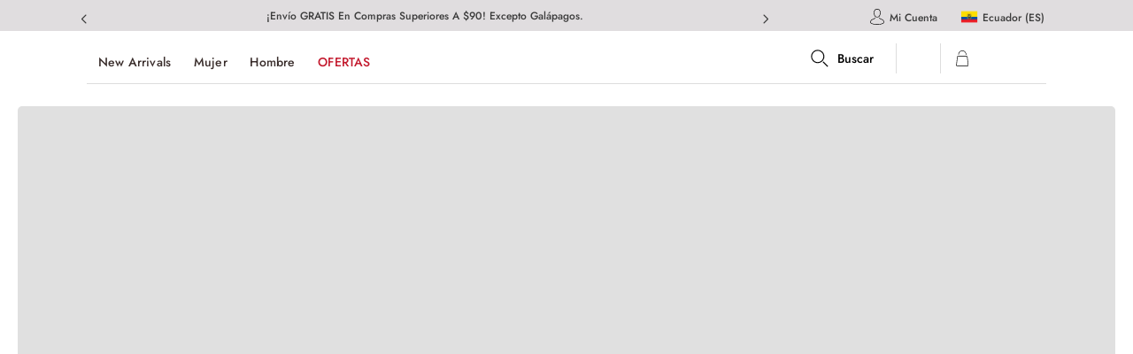

--- FILE ---
content_type: text/html; charset=utf-8
request_url: https://www.aldoshoes.ec/d100plhoops/p
body_size: 104130
content:

<!DOCTYPE html>
  <html lang="es-EC">
  <head>
    <meta name="viewport" content="width=device-width, initial-scale=1">
    <meta name="generator" content="vtex.render-server@8.179.0">
    <meta charset='utf-8'>
    

    
<style id="critical" type="text/css">@charset "UTF-8";@font-face{font-family:Jost;font-weight:regular;font-style:normal;src:url(/_v/public/vtex.styles-graphql/v1/font/23aeb215f73af3afd30f1406046a45a5.ttf?workspace=master) format("truetype")}@font-face{font-family:Jost;font-weight:700;font-style:normal;src:url(/_v/public/vtex.styles-graphql/v1/font/03f832d6c20824463f2bd95720513d93.ttf?workspace=master) format("truetype")}@font-face{font-family:Jost;font-weight:black;font-style:normal;src:url(/_v/public/vtex.styles-graphql/v1/font/fdb38b48c5aa72416f27e59f35b204be.ttf?workspace=master) format("truetype")}@font-face{font-family:Jost;font-weight:extra-bold;font-style:normal;src:url(/_v/public/vtex.styles-graphql/v1/font/1f9996fedbbad9d4ae9b2cddc9838307.ttf?workspace=master) format("truetype")}@font-face{font-family:Jost;font-weight:extra-bold;font-style:italic;src:url(/_v/public/vtex.styles-graphql/v1/font/64e839b11dbbfe8fd158c8550a60ed2d.ttf?workspace=master) format("truetype")}@font-face{font-family:Jost;font-weight:regular;font-style:italic;src:url(/_v/public/vtex.styles-graphql/v1/font/549847c0d3d47e07f7cecc749d94b9af.ttf?workspace=master) format("truetype")}@font-face{font-family:Jost;font-weight:extra-light;font-style:normal;src:url(/_v/public/vtex.styles-graphql/v1/font/7c5b1f88bc61add5278ec2fef45ca541.ttf?workspace=master) format("truetype")}@font-face{font-family:Jost;font-weight:light;font-style:normal;src:url(/_v/public/vtex.styles-graphql/v1/font/809578ba9191dfc2e4f8b62b4be124ed.ttf?workspace=master) format("truetype")}@font-face{font-family:Jost;font-weight:thin;font-style:italic;src:url(/_v/public/vtex.styles-graphql/v1/font/625d27319ba75119aaede52c9ee22fc8.ttf?workspace=master) format("truetype")}@font-face{font-family:Jost;font-weight:extra-light;font-style:italic;src:url(/_v/public/vtex.styles-graphql/v1/font/be904044e3879e1e4c68852ef3070a20.ttf?workspace=master) format("truetype")}@font-face{font-family:Jost;font-weight:light;font-style:italic;src:url(/_v/public/vtex.styles-graphql/v1/font/30a7571f70c267e2d860dd548245fb51.ttf?workspace=master) format("truetype")}@font-face{font-family:Jost;font-weight:medium;font-style:italic;src:url(/_v/public/vtex.styles-graphql/v1/font/7dd45784e864f2f5e4733b83b870a929.ttf?workspace=master) format("truetype")}@font-face{font-family:Jost;font-weight:700;font-style:italic;src:url(/_v/public/vtex.styles-graphql/v1/font/76a346a0ddb35d047e37bd6211477bde.ttf?workspace=master) format("truetype")}@font-face{font-family:Jost;font-weight:black;font-style:italic;src:url(/_v/public/vtex.styles-graphql/v1/font/c6a3bfd3369052d8d2ad393bcd2599fe.ttf?workspace=master) format("truetype")}@font-face{font-family:Jost;font-weight:medium;font-style:normal;src:url(/_v/public/vtex.styles-graphql/v1/font/c13108d2fea33be57297ed1f01bedf15.ttf?workspace=master) format("truetype")}@font-face{font-family:Patron;src:url(https://aldoecuador.vtexassets.com/assets/vtex/assets-builder/aldoecuador.aldo/2.1.31/fonts/Patron-Black___d258d56fb120f4e42d397903445377a1.ttf) format("truetype");font-weight:900;font-style:normal;font-display:swap}@font-face{font-family:Patron;src:url(https://aldoecuador.vtexassets.com/assets/vtex/assets-builder/aldoecuador.aldo/2.1.31/fonts/Patron-BlackItalic___ed0335bbb024557968df90285c1362cd.ttf) format("truetype");font-weight:900;font-style:italic;font-display:swap}@font-face{font-family:Patron;src:url(https://aldoecuador.vtexassets.com/assets/vtex/assets-builder/aldoecuador.aldo/2.1.31/fonts/Patron-Bold___a0008c6efc7051083a9627a1c7e697e2.ttf) format("truetype");font-weight:700;font-style:normal;font-display:swap}@font-face{font-family:Patron;src:url(https://aldoecuador.vtexassets.com/assets/vtex/assets-builder/aldoecuador.aldo/2.1.31/fonts/Patron-BoldItalic___cf37795164edad6b4bde5da675a99118.ttf) format("truetype");font-weight:700;font-style:italic;font-display:swap}@font-face{font-family:Patron;src:url(https://aldoecuador.vtexassets.com/assets/vtex/assets-builder/aldoecuador.aldo/2.1.31/fonts/Patron-Light___e1b9497edce224c0d49f2c9c530817cb.ttf) format("truetype");font-weight:300;font-style:normal;font-display:swap}@font-face{font-family:Patron;src:url(https://aldoecuador.vtexassets.com/assets/vtex/assets-builder/aldoecuador.aldo/2.1.31/fonts/Patron-Italic___000d97154446fd93b56c06cb9ff15221.ttf) format("truetype");font-weight:400;font-style:italic;font-display:swap}@font-face{font-family:Patron;src:url(https://aldoecuador.vtexassets.com/assets/vtex/assets-builder/aldoecuador.aldo/2.1.31/fonts/Patron-MediumItalic___ffc38f01f487e0b051f4e5396350f59c.ttf) format("truetype");font-weight:500;font-style:italic;font-display:swap}@font-face{font-family:Patron;src:url(https://aldoecuador.vtexassets.com/assets/vtex/assets-builder/aldoecuador.aldo/2.1.31/fonts/Patron-Medium___ce5047ce51415cd3f9e18510e58cf577.ttf) format("truetype");font-weight:500;font-style:normal;font-display:swap}@font-face{font-family:Patron;src:url(https://aldoecuador.vtexassets.com/assets/vtex/assets-builder/aldoecuador.aldo/2.1.31/fonts/Patron-LightItalic___75cbd85dc09dffffe2140325591d26c6.ttf) format("truetype");font-weight:300;font-style:italic;font-display:swap}@font-face{font-family:Patron;src:url(https://aldoecuador.vtexassets.com/assets/vtex/assets-builder/aldoecuador.aldo/2.1.31/fonts/Patron-Thin___778ac8aa2227a693d6fa79d28bb72eb8.ttf) format("truetype");font-weight:100;font-style:normal;font-display:swap}@font-face{font-family:Patron;src:url(https://aldoecuador.vtexassets.com/assets/vtex/assets-builder/aldoecuador.aldo/2.1.31/fonts/Patron-ThinItalic___3e19811d8ed549d646eda918339503d7.ttf) format("truetype");font-weight:100;font-style:italic;font-display:swap}@font-face{font-family:Patron;src:url(https://aldoecuador.vtexassets.com/assets/vtex/assets-builder/aldoecuador.aldo/2.1.31/fonts/Patron-Regular___cdc05b704a23aaf1eb28a495279a76a4.ttf) format("truetype");font-weight:400;font-style:normal;font-display:swap}@media screen and (max-width:1024px){.vtex-store-components-3-x-sellingPriceValue{margin-left:0}.vtex-store-components-3-x-specificationsTableRow{margin-bottom:10px}.vtex-store-components-3-x-specificationItemProperty{height:28px;padding:0}.vtex-store-components-3-x-specificationsTableContainer{margin-top:1rem}.vtex-store-components-3-x-swiper-pagination{display:flex;bottom:20px!important;left:15px!important}.vtex-store-components-3-x-productDescriptionText{color:#7f7776}.vtex-store-components-3-x-productDescriptionTitle{font-size:0;line-height:1.25rem;margin-bottom:.9375rem;font-family:Patron;font-weight:300}.vtex-store-components-3-x-productDescriptionContainer{margin-top:10px}.vtex-store-components-3-x-specificationsTableBody{display:block}.vtex-store-components-3-x-imageElement--headerWishList{width:18px;margin-right:7.5px;margin-top:15px;margin-bottom:auto}.vtex-store-components-3-x-logoImage{height:16px;width:80px;margin-top:20px}}button{font-family:sans-serif;font-size:100%;line-height:1.15;margin:0}button{overflow:visible}.bg-disabled{background-color:#f2f4f5}.b--muted-5{border-color:#f2f4f5}.border-box,a,aside,body,div,figure,h1,h2,html,li,nav,p,section,ul{box-sizing:border-box}body,button{-webkit-font-smoothing:antialiased;-moz-osx-font-smoothing:grayscale}body,button{font-family:-apple-system,BlinkMacSystemFont,avenir next,avenir,helvetica neue,helvetica,ubuntu,roboto,noto,segoe ui,arial,sans-serif}.c-on-disabled{color:#979899}.border-box,a,aside,body,div,figure,h1,html,input[type=tel],li,nav,p,section,ul{box-sizing:border-box}@media screen and (max-width:1024px){.vtex-store-components-3-x-sellingPriceValue{margin-left:0}.vtex-store-components-3-x-swiper-pagination{display:flex;bottom:20px!important;left:15px!important}.vtex-store-components-3-x-imageElement--headerWishList{width:18px;margin-right:7.5px;margin-top:15px;margin-bottom:auto}.vtex-store-components-3-x-logoImage{height:16px;width:80px;margin-top:20px}}@media screen and (min-width:40em){.ph5-m{padding-left:1rem;padding-right:1rem}body{font-size:1rem}body{font-family:Jost;font-weight:400;text-transform:none;letter-spacing:0}}.vtex-flex-layout-0-x-flexRow--wrapper-product .vtex-store-components-3-x-container{padding:0}.bt{border-top-style:solid;border-top-width:1px}.bb{border-bottom-style:solid;border-bottom-width:1px}.border-box,a,aside,body,div,figure,h1,h2,html,input[type=tel],li,nav,p,section,table,td,th,tr,ul{box-sizing:border-box}.pa5{padding:1rem}.mt9{margin-top:4rem}.w-50{width:50%}@media screen and (min-width:64em){.mt0-l{margin-top:0}.pl8-l{padding-left:3rem}.db-l{display:block}body{font-size:1rem}body{font-family:Jost;font-weight:400;text-transform:none;letter-spacing:0}}.aldoecuador-product-images-0-x-EspecificacionMaterialPDP{display:flex;flex-direction:column;gap:20px;margin-top:3rem}.aldoecuador-product-images-0-x-EspecificacionMaterialPDP__title{display:contents;font-size:1.125rem;line-height:1.5rem;font-weight:100}.aldoecuador-product-images-0-x-EspecificacionMaterialPDP__material{font-family:Patron;list-style:none;font-size:.875rem;line-height:1.5rem}.vtex-flex-layout-0-x-flexRowContent--specificationsContentPDP{display:flex!important;flex-direction:column;justify-content:flex-start;align-items:flex-start}@media screen and (max-width:1024px){.vtex-flex-layout-0-x-flexRowContent--specificationsContentPDP{margin-left:2rem}.vtex-flex-layout-0-x-flexRow--ProductDescriptionMobile{display:block;margin-top:3.5rem}.vtex-flex-layout-0-x-flexCol--contentRightTop{padding-bottom:1.0625rem}.vtex-flex-layout-0-x-flexCol--right-col .vtex-flex-layout-0-x-flexColChild--right-col:first-child{width:100%;margin:0 auto}.vtex-flex-layout-0-x-flexRow--subcategoryWrapperModal{display:none}.vtex-flex-layout-0-x-flexRow--descriptionPDP{display:none}.vtex-flex-layout-0-x-flexRow--wrapper-product{margin:0}.vtex-flex-layout-0-x-flexRow--titleRightTop{margin-top:50px;padding:0}.vtex-flex-layout-0-x-flexCol--wrapperMain,.vtex-flex-layout-0-x-flexColChild--wrapperMain,.vtex-flex-layout-0-x-flexRowContent--wrapper-product{margin:0}.vtex-flex-layout-0-x-flexCol--wrapperContentRightTopMobile{margin:0 16px}}@media (max-width:640px){.vtex-flex-layout-0-x-flexRowContent--specificationsContentPDP{display:none!important}.vtex-flex-layout-0-x-flexRowContent--specificationsContentPDPMobile{margin-bottom:10px;margin-top:-20px}}.vtex-store-components-3-x-specificationsTablePropertyHeading,.vtex-store-components-3-x-specificationsTableSpecificationHeading,.vtex-store-components-3-x-specificationsTitle{display:none}.vtex-store-components-3-x-specificationsTableBody{display:flex}.vtex-store-components-3-x-specificationsTableRow{display:grid;margin:0 1.875rem 0 0}.vtex-store-components-3-x-specificationItemSpecifications{width:100%;border:none;font-family:Patron;list-style:none;margin:0;padding:0;font-size:.875rem;line-height:1.5rem}.vtex-store-components-3-x-specificationItemProperty{width:100%;border:none;font-size:1.125rem;line-height:1.5rem;font-weight:100;padding-left:0;height:56px}.vtex-store-components-3-x-specificationsTableContainer{padding:0}@media screen and (max-width:1024px){.vtex-store-components-3-x-sellingPriceValue{margin-left:0}.vtex-store-components-3-x-specificationsTableRow{margin-bottom:10px}.vtex-store-components-3-x-specificationItemProperty{height:28px;padding:0}.vtex-store-components-3-x-specificationsTableContainer{margin-top:1rem}.vtex-store-components-3-x-swiper-pagination{display:flex;bottom:20px!important;left:15px!important}.vtex-store-components-3-x-specificationsTableBody{display:block}.vtex-store-components-3-x-imageElement--headerWishList{width:18px;margin-right:7.5px;margin-top:15px;margin-bottom:auto}.vtex-store-components-3-x-logoImage{height:16px;width:80px;margin-top:20px}}@media only screen and (max-width:640px){.vtex-store-components-3-x-specificationItemProperty{font-size:1rem;font-family:Patron;margin-bottom:-5px}.vtex-store-components-3-x-specificationItemSpecifications{font-size:.8125rem;font-family:Patron}}.mv4{margin-top:.75rem;margin-bottom:.75rem}.vtex-store-components-3-x-diagonalCross{background-image:linear-gradient(to top right,transparent 44%,rgba(0,0,0,.3) 48%,currentColor 0,currentColor 52%,transparent 0)}.vtex-product-quantity-1-x-availableQuantityContainer--product-quantity-pdp:before{content:"Últimas unidades: ";font-family:Patron;font-size:14px;font-weight:600;color:#979899}body,div,html{box-sizing:border-box}body{-webkit-font-smoothing:antialiased;-moz-osx-font-smoothing:grayscale}body{font-family:-apple-system,BlinkMacSystemFont,avenir next,avenir,helvetica neue,helvetica,ubuntu,roboto,noto,segoe ui,arial,sans-serif}body{font-size:1rem}body{font-family:Jost;font-weight:400;text-transform:none;letter-spacing:0}@media screen and (min-width:40em){body{font-size:1rem}body{font-family:Jost;font-weight:400;text-transform:none;letter-spacing:0}}@media screen and (min-width:64em){body{font-size:1rem}body{font-family:Jost;font-weight:400;text-transform:none;letter-spacing:0}}@media screen and (min-width:80em){body{font-size:1rem}body{font-family:Jost;font-weight:400;text-transform:none;letter-spacing:0}}html{line-height:1.15;-ms-text-size-adjust:100%;-webkit-text-size-adjust:100%}body{margin:0}aside,nav,section{display:block}h1{font-size:2em;margin:.67em 0}figure{display:block}figure{margin:1em 40px}a{background-color:transparent;-webkit-text-decoration-skip:objects}img{border-style:none}svg:not(:root){overflow:hidden}button,input{font-family:sans-serif;font-size:100%;line-height:1.15;margin:0}button,input{overflow:visible}button{text-transform:none}button,html [type=button]{-webkit-appearance:button}[type=button]::-moz-focus-inner,button::-moz-focus-inner{border-style:none;padding:0}[type=button]:-moz-focusring,button:-moz-focusring{outline:ButtonText dotted 1px}::-webkit-file-upload-button{-webkit-appearance:button;font:inherit}.bg-base{background-color:#fff}.bg-action-primary{background-color:#000}.bg-muted-5{background-color:#f2f4f5}.bg-transparent{background-color:transparent}.ba{border-style:solid;border-width:1px}.bn{border-style:none;border-width:0}.b--action-primary{border-color:#000}.b--muted-2{border-color:#979899}.b--muted-4{border-color:#e3e4e6}.b--transparent{border-color:transparent}.br0{border-radius:0}.br2{border-radius:.25rem}.br3{border-radius:.5rem}.b--solid{border-style:solid}.bw0{border-width:0}.bw1{border-width:.125rem}.br-0{border-right-width:0}.bl-0{border-left-width:0}.border-box,a,aside,body,div,figure,h1,h2,html,input[type=tel],li,nav,p,section,ul{box-sizing:border-box}.pa0{padding:0}.ma0{margin:0}.pl0{padding-left:0}.ml0{margin-left:0}.pr0{padding-right:0}.mr0{margin-right:0}.pt0{padding-top:0}.mt0{margin-top:0}.pb0{padding-bottom:0}.mb0{margin-bottom:0}.mv0{margin-top:0;margin-bottom:0}.ma1{margin:.125rem}.pv1{padding-top:.125rem;padding-bottom:.125rem}.ma2{margin:.25rem}.pl2{padding-left:.25rem}.ml2{margin-left:.25rem}.nl2{margin-left:-.25rem}.pr2{padding-right:.25rem}.pv2{padding-top:.25rem;padding-bottom:.25rem}.ph2{padding-left:.25rem;padding-right:.25rem}.mr3{margin-right:.5rem}.mt3{margin-top:.5rem}.mb3{margin-bottom:.5rem}.pv3{padding-top:.5rem;padding-bottom:.5rem}.ph3{padding-left:.5rem;padding-right:.5rem}.pa4{padding:.75rem}.pl4{padding-left:.75rem}.mb4{margin-bottom:.75rem}.pv4{padding-top:.75rem;padding-bottom:.75rem}.ph4{padding-left:.75rem;padding-right:.75rem}.ma5{margin:1rem}.pl5{padding-left:1rem}.pr5{padding-right:1rem}.mb5{margin-bottom:1rem}.ph6{padding-left:1.5rem;padding-right:1.5rem}.pl7{padding-left:2rem}.pr7{padding-right:2rem}.pv8{padding-top:3rem;padding-bottom:3rem}.right-0{right:0}.bottom-0{bottom:0}.left-0{left:0}.absolute--fill{top:0;right:0;bottom:0;left:0}.dn{display:none}.di{display:inline}.db{display:block}.dib{display:inline-block}.flex{display:-webkit-box;display:flex}.inline-flex{display:-webkit-inline-box;display:inline-flex}.flex-none{-webkit-box-flex:0;flex:none}.flex-column{-webkit-box-orient:vertical;flex-direction:column}.flex-column{-webkit-box-direction:normal}.flex-wrap{flex-wrap:wrap}.items-start{-webkit-box-align:start;align-items:flex-start}.items-center{-webkit-box-align:center;align-items:center}.items-stretch{-webkit-box-align:stretch;align-items:stretch}.self-start{align-self:flex-start}.justify-start{-webkit-box-pack:start;justify-content:flex-start}.justify-end{-webkit-box-pack:end;justify-content:flex-end}.justify-center{-webkit-box-pack:center;justify-content:center}.justify-between{-webkit-box-pack:justify;justify-content:space-between}.justify-around{justify-content:space-around}.order-0{-webkit-box-ordinal-group:1;order:0}.order-1{-webkit-box-ordinal-group:2;order:1}.order-2{-webkit-box-ordinal-group:3;order:2}.flex-grow-1{-webkit-box-flex:1;flex-grow:1}.fr{float:right}body,button,input{-webkit-font-smoothing:antialiased;-moz-osx-font-smoothing:grayscale}body,button,input{font-family:-apple-system,BlinkMacSystemFont,avenir next,avenir,helvetica neue,helvetica,ubuntu,roboto,noto,segoe ui,arial,sans-serif}.link{text-decoration:none}.h-50{height:50%}.h-100{height:100%}.min-vh-100{min-height:100vh}.h-auto{height:auto}.h-small{height:2rem;box-sizing:border-box}.min-h-regular{min-height:2.5rem;box-sizing:border-box}.gray{color:#979899}.c-action-primary{color:#000}.c-disabled{color:#979899}.c-muted-1{color:#727273}.c-muted-2{color:#979899}.c-muted-5{color:#f2f4f5}.c-on-base{color:#3f3f40}.c-on-action-primary{color:#fff}img{max-width:100%}.lh-solid{line-height:1}.lh-copy{line-height:1.5}.mw9{max-width:96rem}.o-100{opacity:1}.o-50{opacity:.5}.outline-0{outline:0}.overflow-hidden{overflow:hidden}.relative{position:relative}.absolute{position:absolute}.tl{text-align:left}.tc{text-align:center}.v-mid{vertical-align:middle}.f6{font-size:.875rem}.t-heading-4{font-family:Jost;text-transform:none;letter-spacing:0}.t-heading-4{font-weight:700;font-size:1.5rem}.t-heading-5{font-weight:400;font-size:1rem}.t-heading-5{font-family:Jost;text-transform:none;letter-spacing:0}.t-body,body{font-size:1rem}.t-body,.t-small,body{font-family:Jost;font-weight:400;text-transform:none;letter-spacing:0}.t-small{font-size:.875rem}.t-action{font-size:1rem}.t-action,.t-action--small{font-family:Jost;font-weight:400;text-transform:uppercase;letter-spacing:0}.t-action--small{font-size:.875rem}.b{font-weight:700}.fw5{font-weight:500}.center{margin-left:auto}.center{margin-right:auto}.w3{width:4rem}.w-20{width:20%}.w-100{width:100%}.z-1{z-index:1}.z-2{z-index:2}.z-999{z-index:999}@media screen and (min-width:20em){body{font-size:1rem}body{font-family:Jost;font-weight:400;text-transform:none;letter-spacing:0}}@media screen and (min-width:40em){.db-ns{display:block}.ph5-m{padding-left:1rem;padding-right:1rem}body{font-size:1rem}body{font-family:Jost;font-weight:400;text-transform:none;letter-spacing:0}}@media screen and (min-width:64em){.db-l{display:block}body{font-size:1rem}body{font-family:Jost;font-weight:400;text-transform:none;letter-spacing:0}}@media screen and (min-width:80em){.ph2-xl{padding-left:.25rem;padding-right:.25rem}body{font-size:1rem}body{font-family:Jost;font-weight:400;text-transform:none;letter-spacing:0}}@-webkit-keyframes vtex-render-runtime-8-x-slide{0%{transform:translate3d(-50%,0,0)}to{transform:translateZ(0)}}@keyframes vtex-render-runtime-8-x-slide{0%{transform:translate3d(-50%,0,0)}to{transform:translateZ(0)}}.vtex-render-runtime-8-x-slide{-webkit-animation:1.5s linear infinite vtex-render-runtime-8-x-slide;animation:1.5s linear infinite vtex-render-runtime-8-x-slide}.vtex-render-runtime-8-x-lazyload.lazyload{opacity:0}.vtex-flex-layout-0-x-stretchChildrenWidth{justify-content:center}.vtex-flex-layout-0-x-stretchChildrenWidth>:not(img){width:100%}.aldoecuador-product-images-0-x-wrappermain{background-color:#fff}.vtex-store-components-3-x-sizeDesktop{max-width:150px;max-height:75px;min-width:120px}.navbarContainer{height:100%;display:flex;align-items:center}.navbarList{display:flex;padding-left:0;gap:25px}.navbarItems{font-family:Jost;font-weight:400;list-style:none;margin:0 .8rem;outline:0!important;text-decoration:none;padding-bottom:3px;position:relative;font-size:14px;color:#3a2e2c;text-transform:capitalize;letter-spacing:.2px}.highlightedLevel1Item{color:#c3192d!important}.navbarItems.highlightedLevel1Item:after{background-color:#c3192d}.vtex-store-components-3-x-fadeBottom{background-image:linear-gradient(transparent,#fff)}.vtex-store-components-3-x-figure{margin:0}.vtex-store-components-3-x-carouselGaleryThumbs .swiper-slide{height:auto}.vtex-store-components-3-x-swiper-pagination{position:absolute;text-align:center;transform:translateZ(0);z-index:10}.swiper-container{margin-left:auto;margin-right:auto;position:relative;overflow:hidden;list-style:none;padding:0;z-index:1}.swiper-wrapper{position:relative;width:100%;height:100%;z-index:1;display:flex;box-sizing:content-box}.swiper-wrapper{transform:translateZ(0)}.swiper-slide{flex-shrink:0;width:100%;height:100%;position:relative}.w-20.w-20.w-20{width:20%}.center-all{margin:auto}.border-box{box-sizing:border-box}.top-50{top:50%}.translate--50y{transform:translateY(-50%)}.aldoecuador-product-images-0-x-aplyStyles{width:auto}.vtex-store-components-3-x-skuSelectorItem{font-size:90%;height:36px}.vtex-store-components-3-x-frameAround{bottom:-.25rem;top:-.25rem;left:-.25rem;right:-.25rem}.vtex-styleguide-9-x-hideDecorators::-ms-clear{display:none}::-webkit-input-placeholder{color:#979899}::-moz-placeholder{color:#979899}:-ms-input-placeholder{color:#979899}:-moz-placeholder{color:#979899}.aldoecuador-product-images-0-x-price_className--priceContainer-PDP{margin-top:5px!important;display:flex!important;padding-left:30px!important}.aldoecuador-product-images-0-x-price_listPriceContainer--priceContainer-PDP{margin-right:.533em!important;color:#d7282f!important;font-size:1.875rem!important;margin-top:auto!important;margin-bottom:auto!important;position:relative!important}.aldoecuador-product-images-0-x-price_sellingPrice--priceContainer-PDP{font-size:30px!important;color:#767676!important}@media screen and (max-width:1024px){.aldoecuador-product-images-0-x-price_className--priceContainer-PDP{padding-left:0!important}}.vtex-add-to-cart-button-0-x-buttonText--productAddButton{font-size:13px;text-transform:capitalize;letter-spacing:.3px;color:#fff}.vtex-breadcrumb-1-x-link--1,.vtex-breadcrumb-1-x-link--2,.vtex-breadcrumb-1-x-link--3{font-weight:lighter;font-size:1.4rem;color:#212529}.vtex-breadcrumb-1-x-link--1:after,.vtex-breadcrumb-1-x-link--2:after,.vtex-breadcrumb-1-x-link--3:after{font-weight:lighter;content:"/";font-size:24px;margin-left:5px}.vtex-breadcrumb-1-x-link--breadCrumbProduct--1:after,.vtex-breadcrumb-1-x-link--breadCrumbProduct--2:after,.vtex-breadcrumb-1-x-link--breadCrumbProduct--3:after{font-weight:lighter;content:"/";font-size:.75rem;margin-left:5px}.vtex-breadcrumb-1-x-container--breadCrumbProduct{padding:1rem 0}.vtex-breadcrumb-1-x-arrow--1,.vtex-breadcrumb-1-x-homeLink,.vtex-breadcrumb-1-x-homeLink--breadCrumbProduct{padding:0}.vtex-breadcrumb-1-x-caretIcon--breadCrumbProduct,.vtex-breadcrumb-1-x-homeIcon--breadCrumbProduct{display:none}.vtex-breadcrumb-1-x-link--breadCrumbProduct--1,.vtex-breadcrumb-1-x-link--breadCrumbProduct--2,.vtex-breadcrumb-1-x-link--breadCrumbProduct--3{font-size:.75rem;padding:0}.vtex-breadcrumb-1-x-term--breadCrumbProduct{padding:0;margin-top:4px;font-size:.75rem;display:flex;align-items:center}.vtex-breadcrumb-1-x-container{display:flex}.vtex-breadcrumb-1-x-term--breadCrumbProduct{text-transform:capitalize}@media screen and (min-width:1121px) and (max-width:1175px){.vtex-breadcrumb-1-x-link--1:after,.vtex-breadcrumb-1-x-link--2:after,.vtex-breadcrumb-1-x-link--3:after{font-weight:lighter;content:"/";font-size:14px;margin-left:5px}}@media screen and (max-width:1700px) and (min-width:1349px){.vtex-breadcrumb-1-x-link--1:after,.vtex-breadcrumb-1-x-link--2:after,.vtex-breadcrumb-1-x-link--3:after{font-weight:lighter;content:"/";font-size:16px!important;margin-left:5px}}@media screen and (min-width:1176px) and (max-width:1350px){.vtex-breadcrumb-1-x-link--1:after,.vtex-breadcrumb-1-x-link--2:after,.vtex-breadcrumb-1-x-link--3:after{font-weight:lighter;content:"/";font-size:16px!important;margin-left:5px}}@media screen and (min-width:1027px) and (max-width:1120px){.vtex-breadcrumb-1-x-link--1:after,.vtex-breadcrumb-1-x-link--2:after,.vtex-breadcrumb-1-x-link--3:after{font-weight:lighter;content:"/";font-size:14px;margin-left:5px}}.vtex-flex-layout-0-x-flexCol--wrapperMain{margin:0;max-width:unset}.vtex-flex-layout-0-x-flexColChild--wrapperMain{margin:0 6.125rem}.vtex-flex-layout-0-x-flexRowContent--wrapper-top-header{justify-content:flex-end}.vtex-flex-layout-0-x-flexRowContent--header{max-width:96rem;width:100%;height:45px;background:#fff;margin-top:14px}.vtex-flex-layout-0-x-flexCol--wrapper-search-mini{width:100%}.vtex-flex-layout-0-x-flexRow--subcategoryWrapperModal{background:#000;padding:0;max-width:98.125rem}.vtex-flex-layout-0-x-flexCol--wrapperProductPageLinks{align-items:left}.vtex-flex-layout-0-x-flexCol--right-col{align-items:flex-start}.vtex-flex-layout-0-x-flexRowContent--contentRightTop{background:#fff}.vtex-flex-layout-0-x-flexColChild--right-col{padding:0}.vtex-flex-layout-0-x-flexCol--right-col .vtex-flex-layout-0-x-flexColChild--right-col:first-child{z-index:1;min-height:500px;height:100%;width:100%}.vtex-flex-layout-0-x-flexCol--right-col .vtex-flex-layout-0-x-flexColChild--right-col:last-child{min-height:100%;z-index:0}.vtex-flex-layout-0-x-flexRowContent--titleRightTop{font-size:1.4em;font-weight:100;color:#3a2e2c;text-transform:capitalize}.vtex-flex-layout-0-x-flexRow--wrapperProductPageLinks{margin-top:30px}.vtex-flex-layout-0-x-flexRowContent--wrapperMainStack .vtex-flex-layout-0-x-stretchChildrenWidth:first-child{padding-right:0}.vtex-flex-layout-0-x-flexRow--contentRightTop{width:100%}.vtex-flex-layout-0-x-flexRowContent--titleRightTop{margin:0 0 8px}.vtex-flex-layout-0-x-flexColChild--contentRightTop .vtex-button{border:unset;border-radius:unset;background:#3300ad;border-color:#3300ad;color:#fff;font-size:10px!important;min-height:20px!important}.vtex-flex-layout-0-x-flexColChild--contentRightTop .vtex-button__label{border:unset;padding:20px 0!important;text-transform:uppercase!important;letter-spacing:1px}.vtex-flex-layout-0-x-flexColChild--wrapperProductPageLinks{margin-bottom:15px}.vtex-flex-layout-0-x-flexRowContent--contentRightTop{background-attachment:fixed;background-repeat:no-repeat}.vtex-flex-layout-0-x-flexCol--contentRightTop{padding-left:12.5%;padding-right:12.5%;background-color:#fff;border-bottom:1px solid #e5e5e5}.vtex-flex-layout-0-x-flexCol--col-background-image{background:#fff}.vtex-flex-layout-0-x-flexCol--right-col .vtex-flex-layout-0-x-flexColChild--right-col{z-index:1;min-height:500px;height:100%}.vtex-flex-layout-0-x-flexRow--titleRightTop{padding-left:30px}.vtex-flex-layout-0-x-flexRow--ProductDescriptionMobile{display:none}.vtex-flex-layout-0-x-flexRowContent--wrapper-product{width:auto}.vtex-flex-layout-0-x-flexCol--col-background-image{margin-top:-200px}.vtex-flex-layout-0-x-flexRow--wrapperMain .vtex-store-components-3-x-container{padding:0;max-width:98.125rem}.vtex-flex-layout-0-x-flexRow--row-background-image{margin-top:220px}@media screen and (max-width:1024px){.vtex-flex-layout-0-x-flexRow--ProductDescriptionMobile{display:block;margin-top:3.5rem}.vtex-flex-layout-0-x-flexCol--contentRightTop{padding-bottom:1.0625rem}.vtex-flex-layout-0-x-flexCol--right-col .vtex-flex-layout-0-x-flexColChild--right-col:first-child{width:100%;margin:0 auto}.vtex-flex-layout-0-x-flexRow--subcategoryWrapperModal{display:none}.vtex-flex-layout-0-x-flexRow--descriptionPDP{display:none}.vtex-flex-layout-0-x-flexRow--wrapper-product{margin:0}.vtex-flex-layout-0-x-flexRow--titleRightTop{margin-top:50px;padding:0}.vtex-flex-layout-0-x-flexCol--wrapperMain,.vtex-flex-layout-0-x-flexColChild--wrapperMain,.vtex-flex-layout-0-x-flexRowContent--wrapper-product{margin:0}.vtex-flex-layout-0-x-flexCol--wrapperContentRightTopMobile{margin:0 16px}}@media screen and (max-width:700px){.vtex-flex-layout-0-x-flexRowContent--titleRightTop{display:flex;justify-content:space-between;flex-wrap:nowrap}.vtex-flex-layout-0-x-flexRowContent--flagPdp{display:flex;justify-content:flex-end;align-items:center}}@media only screen and (min-width:1024px){.vtex-flex-layout-0-x-flexRow--wrapper-product{padding:10px 0;min-width:100%;max-width:100%}.vtex-flex-layout-0-x-flexCol--contentRightTop{min-height:500px;padding:0}.vtex-flex-layout-0-x-flexRowContent--contentRightTop{padding:0;background-attachment:scroll}.vtex-flex-layout-0-x-flexRowContent--row-background-image{height:800px;background:0 0!important}.vtex-flex-layout-0-x-flexRowContent--row-background-image .vtex-flex-layout-0-x-stretchChildrenWidth{justify-content:flex-start!important}.vtex-flex-layout-0-x-flexCol--col-background-image{width:70%!important;padding:0 30px 30px;height:max-content}}.vtex-flex-layout-0-x-flexRowContent--wrapper-top-header{height:35px}.vtex-flex-layout-0-x-flexRowContent--wrapper-top-header .vtex-flex-layout-0-x-stretchChildrenWidth:first-child{width:75%!important}.vtex-flex-layout-0-x-flexRowContent--wrapper-top-header .vtex-flex-layout-0-x-stretchChildrenWidth:last-child{width:25%!important;justify-content:flex-end!important}.vtex-flex-layout-0-x-flexRow--wrapper-top-header{background-color:#e0dddf}.vtex-flex-layout-0-x-flexRow--rowtop-bannerheader .vtex-store-components-3-x-container{padding:0!important;max-width:none}.vtex-flex-layout-0-x-flexCol--colWrapperLoginLocale{display:flex;align-items:flex-start}.vtex-flex-layout-0-x-flexRowContent--rowloginlocale .vtex-flex-layout-0-x-stretchChildrenWidth:first-child,.vtex-flex-layout-0-x-flexRowContent--rowloginlocale .vtex-flex-layout-0-x-stretchChildrenWidth:last-child{width:50%!important}@media (min-width:641px){.vtex-flex-layout-0-x-flexRow--specificationsContentPDPMobile{display:none}}@media (max-width:640px){.vtex-flex-layout-0-x-flexRowContent--specificationsContentPDPMobile{margin-bottom:10px;margin-top:-20px}}.vtex-login-2-x-label{font-size:.75rem;text-transform:capitalize;color:#3b3b3b;padding:0;margin-top:2px}.vtex-login-2-x-label:before{content:" ";background-image:url(https://aldoecuador.vtexassets.com/arquivos/user.svg);background-size:contain;background-position:50%;background-repeat:no-repeat;z-index:999;padding-top:3px;padding-left:18px;margin-right:5px}.vtex-login-2-x-container .vtex-button__label{width:120px!important;padding-left:10px;padding-right:10px}.vtex-login-2-x-container .vtex-button{outline:0!important}.vtex-minicart-2-x-minicartIconContainer--minicart:before{width:20px;content:"";background-image:url(https://aldoecuador.vtexassets.com/arquivos/bagAldo.svg);background-size:contain;background-position:50%;background-repeat:no-repeat;height:10px;z-index:999;padding-top:18px;padding-left:20px;margin-right:20px}.vtex-minicart-2-x-minicartContainer--minicart{margin-top:3px}.vtex-minicart-2-x-minicartWrapperContainer--minicart{width:auto!important;min-width:120px;border-left:1px solid #ddd;height:80%}.vtex-minicart-2-x-cartIcon--minicart{width:0}.vtex-minicart-2-x-openIconContainer--minicart{padding:0}.vtex-minicart-2-x-openIconContainer--minicart .vtex-button{outline:0!important}.vtex-minicart-2-x-minicartIconContainer--minicart{margin-top:-1px}@media screen and (max-width:1024px){.vtex-minicart-2-x-minicartWrapperContainer--minicart{border:unset;min-width:unset;height:unset;margin-left:7.5px;margin-right:5px}.vtex-minicart-2-x-openIconContainer--minicart .vtex-button__label{padding:14px 0;margin-top:13px}.vtex-minicart-2-x-minicartIconContainer--minicart:before{margin-right:unset}.vtex-minicart-2-x-cartIcon--minicart{display:none}}.vtex-modal-layout-0-x-triggerContainer{outline:0!important;display:flex;justify-content:center;align-content:center}.vtex-modal-layout-0-x-triggerContainer--btn-disponibility{width:100%;outline:0;margin:16px 0;display:none!important}@media screen and (max-width:1025px){.vtex-modal-layout-0-x-triggerContainer{justify-content:flex-start}}.vtex-product-quantity-1-x-quantitySelectorContainer--product-quantity-pdp{display:flex;flex-direction:column;align-items:flex-start;margin-top:10px;margin-bottom:10px;padding-left:6px}.vtex-product-quantity-1-x-quantitySelectorTitle--product-quantity-pdp{font-size:0}.vtex-product-quantity-1-x-quantitySelectorTitle--product-quantity-pdp:after{content:"Selecciona la cantidad";font-family:Patron;font-size:14px;font-weight:500;color:#4a4a4a}.vtex-product-quantity-1-x-quantitySelectorStepper .vtex-numeric-stepper__minus-button{border:1px solid #e0e0e0;border-right:none;width:3em!important;height:35px}.vtex-product-quantity-1-x-quantitySelectorStepper .vtex-numeric-stepper__input{border:1px solid #e0e0e0;border-right:none;border-left:none;width:5em!important;height:35px;font-style:normal;font-weight:600;font-size:16px;line-height:20.5px;letter-spacing:.15px;text-align:center}.vtex-product-quantity-1-x-quantitySelectorStepper .vtex-numeric-stepper__plus-button{border:1px solid #e0e0e0;border-left:none;width:3em!important;height:35px}.vtex-product-quantity-1-x-quantitySelectorStepper .vtex-numeric-stepper__minus-button__text,.vtex-product-quantity-1-x-quantitySelectorStepper .vtex-numeric-stepper__plus-button__text{color:#000;font-size:25px}.vtex-rich-text-0-x-paragraph--modalProductText{font-size:13px;border-bottom:1px solid #ddd;letter-spacing:.3px;color:#000}.vtex-rich-text-0-x-container--btn-disponibility{justify-content:center;display:flex;font-size:13px;font-weight:400;line-height:unset;width:100%;outline:0;font-family:Patron,sans-serif;border:1px solid #000}.vtex-rich-text-0-x-paragraph--txtTopbanner{font-size:.75rem;text-transform:capitalize;color:#3b3b3b}@media screen and (max-width:1024px){.vtex-rich-text-0-x-container--txtTopbanner{padding:0 40px}.vtex-rich-text-0-x-paragraph--txtTopbanner{text-align:center}}.vtex-rich-text-0-x-paragraph--tachadas{font-size:.8125rem;font-family:Patron;color:#767672;display:flex;text-align:left}.vtex-rich-text-0-x-paragraph--descriptionDetails{font-size:.8125rem;font-family:Patron;color:#767672;text-align:left;line-height:normal;margin-top:0}.vtex-rich-text-0-x-paragraph--descriptionDetails:before{margin-right:5px;width:18px;content:"";background-image:url("https://aldoecuador.vteximg.com.br/arquivos/devolucion%20(Personalizado).png");background-size:contain;background-position:50%;background-repeat:no-repeat;height:16px;z-index:999;margin-top:2px;padding-top:2px;display:inline-block}@media screen and (max-width:768px){.vtex-rich-text-0-x-paragraph--txtTopbanner{font-size:.6rem}}.vtex-slider-layout-0-x-sliderLayoutContainer--slider-top-banner-dinamico-header{margin-top:.9000000000000004px;margin-bottom:5px}.vtex-slider-layout-0-x-sliderLayoutContainer--carouseltopbanner{background-color:#e0dddf}.vtex-slider-layout-0-x-caretIcon--carouseltopbanner{width:10px!important;color:#3b3b3b!important;margin:0 80px}@media (max-width:768px){.vtex-slider-layout-0-x-caretIcon--carouseltopbanner{width:10px!important;color:#3b3b3b!important;margin:0}.vtex-slider-layout-0-x-sliderLayoutContainer--slider-top-banner-dinamico-header{margin-bottom:1rem}}.vtex-sticky-layout-0-x-container--sticky-header{border-bottom:1px solid #ddd}.vtex-sticky-layout-0-x-container--sticky-header{margin:0 auto;width:100%;max-width:unset;background:#fff}.vtex-store-components-3-x-logoImage{height:28px;width:130px}.vtex-store-components-3-x-imageElement--headerWishList{margin-right:15px;margin-left:15px;width:19px;margin-top:8px}.vtex-store-components-3-x-productDescriptionText{color:#3a2e2c;font-weight:400;font-family:Patron;font-size:16px;line-height:20px}.vtex-store-components-3-x-productDescriptionTitle{font-size:0}.vtex-store-components-3-x-productDescriptionTitle:after{content:"Descripción";font-weight:lighter;color:#3a2e2c;font-size:1.125rem;line-height:1.5rem}.vtex-store-components-3-x-productImageTag--productImageStack{max-height:100vw!important}.vtex-store-components-3-x-productImagesThumb--productImageStack{width:8%!important;margin-right:6px}.vtex-store-components-3-x-skuSelectorSubcontainer--talla .vtex-store-components-3-x-frameAround--productSelectorSize{border-radius:unset}.vtex-store-components-3-x-skuSelectorSubcontainer--talla .vtex-store-components-3-x-skuSelectorItem--productSelectorSize--selected{height:unset}.vtex-store-components-3-x-skuSelectorSubcontainer--talla .vtex-store-components-3-x-skuSelectorItemTextValue--productSelectorSize{padding:0;font-size:12px;font-family:Patron;font-weight:400}.vtex-store-components-3-x-skuSelectorSubcontainer--talla .vtex-store-components-3-x-skuSelectorInternalBox--productSelectorSize{border:1px solid #000;border-radius:unset;min-width:40px;min-height:40px}.vtex-store-components-3-x-skuSelectorSubcontainer--talla .vtex-store-components-3-x-frameAround--productSelectorSize{bottom:0;top:0;left:0;right:0}.vtex-store-components-3-x-skuSelectorName{font-size:.875rem;font-weight:400;letter-spacing:.3px;color:#767676}.vtex-store-components-3-x-swiper-pagination{display:none}.vtex-store-components-3-x-productDescriptionContainer{margin-right:30px}.vtex-store-components-3-x-skuSelectorContainer--containerProductSelector{display:flex;flex-direction:column-reverse}.vtex-store-components-3-x-priceContainer{display:flex;padding-right:18px}.vtex-store-components-3-x-sellingPriceValue{font-size:13px;color:#000;margin-left:5px}.vtex-store-components-3-x-listPrice{margin-right:.533em;color:#d7282f;font-size:13px;margin-top:auto;margin-bottom:auto;position:relative}.vtex-store-components-3-x-listPriceValue:after{border-bottom:1px solid #d7282f;content:"";left:0;position:absolute;top:50%;transform:skewY(11deg);width:100%}.vtex-store-components-3-x-sellingPrice{position:relative}.vtex-store-components-3-x-sellingPriceContainer{display:flex;align-items:center}@media screen and (max-width:1024px){.vtex-store-components-3-x-sellingPriceValue{margin-left:0}.vtex-store-components-3-x-swiper-pagination{display:flex;bottom:20px!important;left:15px!important}.vtex-store-components-3-x-productDescriptionText{color:#7f7776}.vtex-store-components-3-x-productDescriptionTitle{font-size:0;line-height:1.25rem;margin-bottom:.9375rem;font-family:Patron;font-weight:300}.vtex-store-components-3-x-productDescriptionContainer{margin-top:10px}.vtex-store-components-3-x-imageElement--headerWishList{width:18px;margin-right:7.5px;margin-top:15px;margin-bottom:auto}.vtex-store-components-3-x-logoImage{height:16px;width:80px;margin-top:20px}}@media only screen and (max-width:576px){.vtex-store-components-3-x-priceContainer{margin-top:15px;margin-left:4px}}.vtex-store-drawer-0-x-menuIcon--drawerSearchMobile{width:0}.vtex-store-drawer-0-x-openIconContainer--drawerSearchMobile:before{width:15px;content:"";background-image:url(https://aldoecuador.vtexassets.com/arquivos/searcher.svg);background-size:contain;background-position:50%;background-repeat:no-repeat;height:10px;z-index:1;padding-top:0;padding-left:20px}.vtex-store-drawer-0-x-openIconContainer--drawerSearchMobile:after{content:"Buscar";font-size:14px;font-weight:400;margin-left:10px}.vtex-store-drawer-0-x-openIconContainer--drawerSearchMobile{padding:2px 25px 2px 15px;border-right:1px solid #ddd;height:80%}@media screen and (max-width:1024px){.vtex-store-drawer-0-x-openIconContainer--drawerSearchMobile:before{display:none}.vtex-store-drawer-0-x-openIconContainer--drawerSearchMobile{padding:14px 0;margin:-2px 10px 0 0;opacity:.8;border:unset}.vtex-store-drawer-0-x-menuIcon--drawerSearchMobile{width:0}.vtex-store-drawer-0-x-openIconContainer--drawerSearchMobile:after{width:15px;content:"";background-image:url(https://aldoecuador.vtexassets.com/arquivos/searcher.svg);background-size:contain;background-position:50%;background-repeat:no-repeat;height:10px;z-index:0;padding-top:8px;padding-left:17px}}.vtex-store-header-2-x-forceCenter{margin:10px 0}.vtex-store-header-2-x-forceCenterInnerContainer{margin-top:-10px}::-webkit-scrollbar{right:24px;height:auto;width:10px;background-color:#f3f3f3}::-webkit-scrollbar-thumb{background:grey}@media only screen and (min-width:1025px) and (max-width:1200px){.vtex-store-header-2-x-forceCenterInnerContainer{position:absolute;right:30%}}.vtex-store-link-0-x-label--headerLocale{font-size:.75rem;color:#3b3b3b}.vtex-store-link-0-x-link--headerLocale{width:auto;height:auto;text-decoration:none;margin:10px 0 10px 10px}.vtex-store-link-0-x-label--headerLocale:before{width:20px;content:"";background-image:url(https://aldoecuador.vtexassets.com/arquivos/flag-ecuador.png);background-size:contain;background-position:50%;background-repeat:no-repeat;height:10px;z-index:999;padding-top:3px;padding-left:20px;margin-right:5px}.vtex-store-link-0-x-link--productLinksecure,.vtex-store-link-0-x-link--productLinkshipping{font-size:.8125rem;text-decoration:none;font-family:Patron;color:#767672;display:flex;text-align:left}.vtex-store-link-0-x-label--productLinkshipping:before{background-image:url(https://aldoecuador.vtexassets.com/arquivos/truck.png);padding-top:4px;padding-left:16px}.vtex-store-link-0-x-label--productLinksecure:before,.vtex-store-link-0-x-label--productLinkshipping:before{width:12px;content:"";background-size:contain;background-position:50%;background-repeat:no-repeat;height:10px;z-index:999;margin-top:2px;margin-right:10px}.vtex-store-link-0-x-label--productLinksecure:before{background-image:url(https://aldoecuador.vtexassets.com/arquivos/bagAldo.svg);padding-top:2px;padding-left:13px}.vtex-product-price-1-x-savingsPercentage--flag-descuento-PDP:before{content:"- ";color:#fff;font-size:15px}.vtex-product-price-1-x-savingsPercentage--flag-descuento-PDP{font-family:PatronSans;font-size:15px;color:#fff;padding:5px;background:#dc2e2e}.vtex-similar-products-variants-0-x-title--variants-colors-pdp{font-size:.875rem;font-weight:400;letter-spacing:.3px;color:#767676;margin-top:0;margin-bottom:12px}.vtex-similar-products-variants-0-x-img_wrap--variants-colors-pdp--is-active .vtex-similar-products-variants-0-x-img--variants-colors-pdp{border:1px solid grey}.vtex-similar-products-variants-0-x-var-wrap--variants-colors-pdp{margin-left:10px}.vtex-similar-products-variants-0-x-variants--variants-colors-pdp{margin-bottom:15px}.vtex-similar-products-variants-0-x-img--variants-colors-pdp{height:25px!important;width:25px!important;padding:2px;border:1px solid transparent;opacity:1!important;border-radius:50%}</style>
<script>"use strict";!function(){var e=!!window.location.search.includes("__debugCriticalCSS")&&new URLSearchParams(window.location.search).get("__debugCriticalCSS"),t=new Set,n=-1,r=!1,i=null;function a(){if(e){for(var t=new Array("[critical]:"),n=0;n<arguments.length;n++)t[n+1]=arguments[n];console.log.apply(console,t)}}function o(e){var t=e&&document.getElementById(e);t&&(a("hydrating",e),t.removeAttribute("as"),t.setAttribute("type","text/css"),t.setAttribute("rel","stylesheet"))}function c(){l.then(_)}function _(){r||(a("Applying uncritical for",n,"styles: ",t),Array.from(t).sort((function(e,t){if(!e)return-1;if(!t)return 1;var n=e.replace("${UNCRITICAL_ID}_",""),r=t.replace("${UNCRITICAL_ID}_","");return Number(n)-Number(r)})).forEach(e=>{setTimeout(()=>{o(e)},1)}),r=!0,i())}window.__CRITICAL__UNCRITICAL_APPLIED__=new Promise((function(e){i=function(){a("uncritical applied"),e()}}));var l=new Promise((function(t){if(!document.querySelector("style#critical"))return t();window.__CRITICAL__RAISE_UNCRITICAL_EVENT__=t,"manual"!==e&&setTimeout(c,1e4)}));"manual"===e&&(window.__CRITICAL__applyAfterEvent=c,window.__CRITICAL__applyStyleById=o),window.__CRITICAL__RENDER_8_REGISTER__=function(i,_="error"){var l="loaded"===_?i:null;n<0&&function(){var e=document.getElementsByClassName("vtex_io_uncritical_css");n=0;for(var t=0;t<e.length;t++){var r=e[t];r.media&&!matchMedia(r.media).matches||(n+=1)}}(),t.has(l)||(t.add(l),!0===r?(a("Late hydration",l),o(l)):t.size===n&&"manual"!==e&&c())}}();</script>
<link rel="preload" href="https://aldoecuador.vtexassets.com/_v/public/assets/v1/bundle/css/asset.min.css?v=3&files=theme,098cc5f8241e1e4d2c106a89fae49be3.common,098cc5f8241e1e4d2c106a89fae49be3.small,098cc5f8241e1e4d2c106a89fae49be3.notsmall,098cc5f8241e1e4d2c106a89fae49be3.large,098cc5f8241e1e4d2c106a89fae49be3.xlarge&files=fonts,b2320e42f6d9507c0dd996bb167ca3b49b3d7115&files=npm,animate.css@3.7.0/animate.min.css&files=react~vtex.render-runtime@8.136.1,common&files=react~vtex.store-components@3.178.5,Container,ProductDescription,Logo,ProductSpecifications,DiscountBadge,2,ProductImages,3,4,SearchBar,SKUSelector&files=react~vtex.styleguide@9.146.16,0,1,Spinner,Tooltip,15,NumericStepper&files=react~aldoecuador.flags-by-context@0.0.2,0&files=react~vtex.flex-layout@0.21.5,0&files=react~vtex.admin-pages@4.59.0,HighlightOverlay&files=react~aldoecuador.product-images@0.1.100,StylesMain,EventOverlay,EspecificacionMaterialPDP,ProductPriceIva,0&files=react~vtex.rich-text@0.16.1,index&files=react~vtex.login@2.69.1,1&files=react~aldoecuador.custom-menu@0.0.1,MenuCustom&files=react~vtex.product-summary@2.91.1,ProductSummaryImage,ProductSummaryBuyButton&files=react~vtex.minicart@2.68.0,Minicart&files=react~vtex.modal-layout@0.14.2,0,ModalHeader&files=overrides,vtex.product-list@0.37.5$overrides,vtex.minicart@2.68.0$overrides,aldoecuador.aldo@2.1.31$overrides,aldoecuador.aldo@2.1.31$fonts&workspace=master" as="style" crossorigin  class="vtex_io_uncritical_css" id="uncritical_style_0" onload="this.onload=null;window.__CRITICAL__RENDER_8_REGISTER__(this.id, 'loaded')" onerror="this.onerror=null;handleCSSFallback();setTimeout(function(){window.__CRITICAL__RENDER_8_REGISTER__(this.id, 'error')}, 300);"/>
<noscript id="styles_base">
<link rel="stylesheet" type="text/css" href="https://aldoecuador.vtexassets.com/_v/public/assets/v1/bundle/css/asset.min.css?v=3&files=theme,098cc5f8241e1e4d2c106a89fae49be3.common,098cc5f8241e1e4d2c106a89fae49be3.small,098cc5f8241e1e4d2c106a89fae49be3.notsmall,098cc5f8241e1e4d2c106a89fae49be3.large,098cc5f8241e1e4d2c106a89fae49be3.xlarge&files=fonts,b2320e42f6d9507c0dd996bb167ca3b49b3d7115&files=npm,animate.css@3.7.0/animate.min.css&files=react~vtex.render-runtime@8.136.1,common&files=react~vtex.store-components@3.178.5,Container,ProductDescription,Logo,ProductSpecifications,DiscountBadge,2,ProductImages,3,4,SearchBar,SKUSelector&files=react~vtex.styleguide@9.146.16,0,1,Spinner,Tooltip,15,NumericStepper&files=react~aldoecuador.flags-by-context@0.0.2,0&files=react~vtex.flex-layout@0.21.5,0&files=react~vtex.admin-pages@4.59.0,HighlightOverlay&files=react~aldoecuador.product-images@0.1.100,StylesMain,EventOverlay,EspecificacionMaterialPDP,ProductPriceIva,0&files=react~vtex.rich-text@0.16.1,index&files=react~vtex.login@2.69.1,1&files=react~aldoecuador.custom-menu@0.0.1,MenuCustom&files=react~vtex.product-summary@2.91.1,ProductSummaryImage,ProductSummaryBuyButton&files=react~vtex.minicart@2.68.0,Minicart&files=react~vtex.modal-layout@0.14.2,0,ModalHeader&files=overrides,vtex.product-list@0.37.5$overrides,vtex.minicart@2.68.0$overrides,aldoecuador.aldo@2.1.31$overrides,aldoecuador.aldo@2.1.31$fonts&workspace=master"  id="styles_bundled"  crossorigin onerror="this.onerror=null;handleCSSFallback()"/></noscript>
<noscript id="styles_overrides"></noscript>

<template id="stylesFallback">
  

<link rel="stylesheet" type="text/css" href="https://aldoecuador.vtexassets.com/_v/public/vtex.styles-graphql/v1/style/098cc5f8241e1e4d2c106a89fae49be3.common.min.css?hash=b35c12b97407608fd6ad155bc5da97174c195cb6&v=1&workspace=master"  id="style_link_common" class="style_link" crossorigin />
<link rel="stylesheet" type="text/css" href="https://aldoecuador.vtexassets.com/_v/public/vtex.styles-graphql/v1/style/098cc5f8241e1e4d2c106a89fae49be3.small.min.css?hash=b35c12b97407608fd6ad155bc5da97174c195cb6&v=1&workspace=master" media="screen and (min-width: 20em)" id="style_link_small" class="style_link" crossorigin />
<link rel="stylesheet" type="text/css" href="https://aldoecuador.vtexassets.com/_v/public/vtex.styles-graphql/v1/style/098cc5f8241e1e4d2c106a89fae49be3.notsmall.min.css?hash=b35c12b97407608fd6ad155bc5da97174c195cb6&v=1&workspace=master" media="screen and (min-width: 40em)" id="style_link_notsmall" class="style_link" crossorigin />
<link rel="stylesheet" type="text/css" href="https://aldoecuador.vtexassets.com/_v/public/vtex.styles-graphql/v1/style/098cc5f8241e1e4d2c106a89fae49be3.large.min.css?hash=b35c12b97407608fd6ad155bc5da97174c195cb6&v=1&workspace=master" media="screen and (min-width: 64em)" id="style_link_large" class="style_link" crossorigin />
<link rel="stylesheet" type="text/css" href="https://aldoecuador.vtexassets.com/_v/public/vtex.styles-graphql/v1/style/098cc5f8241e1e4d2c106a89fae49be3.xlarge.min.css?hash=b35c12b97407608fd6ad155bc5da97174c195cb6&v=1&workspace=master" media="screen and (min-width: 80em)" id="style_link_xlarge" class="style_link" crossorigin />
<link rel="stylesheet" type="text/css" href="https://aldoecuador.vtexassets.com/_v/public/vtex.styles-graphql/v1/fonts/b2320e42f6d9507c0dd996bb167ca3b49b3d7115?v=1&workspace=master"  id="fonts_link"  crossorigin />
<link rel="preload" type="text/css" href="https://aldoecuador.vtexassets.com/_v/public/assets/v1/npm/animate.css@3.7.0/animate.min.css?workspace=master"    crossorigin  as="style" onload="this.onload=null;this.rel='stylesheet'" />
<noscript><link rel="stylesheet" type="text/css" href="https://aldoecuador.vtexassets.com/_v/public/assets/v1/npm/animate.css@3.7.0/animate.min.css?workspace=master"    crossorigin /></noscript>
<link rel="stylesheet" type="text/css" href="https://aldoecuador.vtexassets.com/_v/public/assets/v1/published/vtex.render-runtime@8.136.1/public/react/common.min.css?workspace=master"    crossorigin />
<link rel="stylesheet" type="text/css" href="https://aldoecuador.vtexassets.com/_v/public/assets/v1/published/vtex.store-components@3.178.5/public/react/Container.min.css?workspace=master"    crossorigin />
<link rel="stylesheet" type="text/css" href="https://aldoecuador.vtexassets.com/_v/public/assets/v1/published/vtex.styleguide@9.146.16/public/react/0.min.css?workspace=master"    crossorigin />
<link rel="stylesheet" type="text/css" href="https://aldoecuador.vtexassets.com/_v/public/assets/v1/published/aldoecuador.flags-by-context@0.0.2/public/react/0.min.css?workspace=master"    crossorigin />
<link rel="stylesheet" type="text/css" href="https://aldoecuador.vtexassets.com/_v/public/assets/v1/published/vtex.flex-layout@0.21.5/public/react/0.min.css?workspace=master"    crossorigin />
<link rel="stylesheet" type="text/css" href="https://aldoecuador.vtexassets.com/_v/public/assets/v1/published/vtex.admin-pages@4.59.0/public/react/HighlightOverlay.min.css?workspace=master"    crossorigin />
<link rel="stylesheet" type="text/css" href="https://aldoecuador.vtexassets.com/_v/public/assets/v1/published/aldoecuador.product-images@0.1.100/public/react/StylesMain.min.css?workspace=master"    crossorigin />
<link rel="stylesheet" type="text/css" href="https://aldoecuador.vtexassets.com/_v/public/assets/v1/published/vtex.rich-text@0.16.1/public/react/index.min.css?workspace=master"    crossorigin />
<link rel="stylesheet" type="text/css" href="https://aldoecuador.vtexassets.com/_v/public/assets/v1/published/vtex.store-components@3.178.5/public/react/ProductDescription.min.css?workspace=master"    crossorigin />
<link rel="stylesheet" type="text/css" href="https://aldoecuador.vtexassets.com/_v/public/assets/v1/published/vtex.store-components@3.178.5/public/react/Logo.min.css?workspace=master"    crossorigin />
<link rel="stylesheet" type="text/css" href="https://aldoecuador.vtexassets.com/_v/public/assets/v1/published/vtex.styleguide@9.146.16/public/react/1.min.css?workspace=master"    crossorigin />
<link rel="stylesheet" type="text/css" href="https://aldoecuador.vtexassets.com/_v/public/assets/v1/published/vtex.styleguide@9.146.16/public/react/Spinner.min.css?workspace=master"    crossorigin />
<link rel="stylesheet" type="text/css" href="https://aldoecuador.vtexassets.com/_v/public/assets/v1/published/vtex.login@2.69.1/public/react/1.min.css?workspace=master"    crossorigin />
<link rel="stylesheet" type="text/css" href="https://aldoecuador.vtexassets.com/_v/public/assets/v1/published/aldoecuador.custom-menu@0.0.1/public/react/MenuCustom.min.css?workspace=master"    crossorigin />
<link rel="stylesheet" type="text/css" href="https://aldoecuador.vtexassets.com/_v/public/assets/v1/published/aldoecuador.product-images@0.1.100/public/react/EventOverlay.min.css?workspace=master"    crossorigin />
<link rel="stylesheet" type="text/css" href="https://aldoecuador.vtexassets.com/_v/public/assets/v1/published/vtex.store-components@3.178.5/public/react/ProductSpecifications.min.css?workspace=master"    crossorigin />
<link rel="stylesheet" type="text/css" href="https://aldoecuador.vtexassets.com/_v/public/assets/v1/published/aldoecuador.product-images@0.1.100/public/react/EspecificacionMaterialPDP.min.css?workspace=master"    crossorigin />
<link rel="stylesheet" type="text/css" href="https://aldoecuador.vtexassets.com/_v/public/assets/v1/published/vtex.store-components@3.178.5/public/react/DiscountBadge.min.css?workspace=master"    crossorigin />
<link rel="stylesheet" type="text/css" href="https://aldoecuador.vtexassets.com/_v/public/assets/v1/published/vtex.product-summary@2.91.1/public/react/ProductSummaryImage.min.css?workspace=master"    crossorigin />
<link rel="stylesheet" type="text/css" href="https://aldoecuador.vtexassets.com/_v/public/assets/v1/published/vtex.minicart@2.68.0/public/react/Minicart.min.css?workspace=master"    crossorigin />
<link rel="stylesheet" type="text/css" href="https://aldoecuador.vtexassets.com/_v/public/assets/v1/published/vtex.store-components@3.178.5/public/react/2.min.css?workspace=master"    crossorigin />
<link rel="stylesheet" type="text/css" href="https://aldoecuador.vtexassets.com/_v/public/assets/v1/published/vtex.store-components@3.178.5/public/react/ProductImages.min.css?workspace=master"    crossorigin />
<link rel="stylesheet" type="text/css" href="https://aldoecuador.vtexassets.com/_v/public/assets/v1/published/vtex.store-components@3.178.5/public/react/3.min.css?workspace=master"    crossorigin />
<link rel="stylesheet" type="text/css" href="https://aldoecuador.vtexassets.com/_v/public/assets/v1/published/aldoecuador.product-images@0.1.100/public/react/ProductPriceIva.min.css?workspace=master"    crossorigin />
<link rel="stylesheet" type="text/css" href="https://aldoecuador.vtexassets.com/_v/public/assets/v1/published/vtex.modal-layout@0.14.2/public/react/0.min.css?workspace=master"    crossorigin />
<link rel="stylesheet" type="text/css" href="https://aldoecuador.vtexassets.com/_v/public/assets/v1/published/vtex.styleguide@9.146.16/public/react/Tooltip.min.css?workspace=master"    crossorigin />
<link rel="stylesheet" type="text/css" href="https://aldoecuador.vtexassets.com/_v/public/assets/v1/published/vtex.product-summary@2.91.1/public/react/ProductSummaryBuyButton.min.css?workspace=master"    crossorigin />
<link rel="stylesheet" type="text/css" href="https://aldoecuador.vtexassets.com/_v/public/assets/v1/published/vtex.store-components@3.178.5/public/react/4.min.css?workspace=master"    crossorigin />
<link rel="stylesheet" type="text/css" href="https://aldoecuador.vtexassets.com/_v/public/assets/v1/published/vtex.store-components@3.178.5/public/react/SearchBar.min.css?workspace=master"    crossorigin />
<link rel="stylesheet" type="text/css" href="https://aldoecuador.vtexassets.com/_v/public/assets/v1/published/vtex.modal-layout@0.14.2/public/react/ModalHeader.min.css?workspace=master"    crossorigin />
<link rel="stylesheet" type="text/css" href="https://aldoecuador.vtexassets.com/_v/public/assets/v1/published/vtex.styleguide@9.146.16/public/react/15.min.css?workspace=master"    crossorigin />
<link rel="stylesheet" type="text/css" href="https://aldoecuador.vtexassets.com/_v/public/assets/v1/published/vtex.store-components@3.178.5/public/react/SKUSelector.min.css?workspace=master"    crossorigin />
<link rel="stylesheet" type="text/css" href="https://aldoecuador.vtexassets.com/_v/public/assets/v1/published/vtex.styleguide@9.146.16/public/react/NumericStepper.min.css?workspace=master"    crossorigin />
<link rel="stylesheet" type="text/css" href="https://aldoecuador.vtexassets.com/_v/public/assets/v1/published/aldoecuador.product-images@0.1.100/public/react/0.min.css?workspace=master"    crossorigin />
<noscript id="styles_overrides"></noscript>

<link rel="stylesheet" type="text/css" href="https://aldoecuador.vtexassets.com/_v/public/vtex.styles-graphql/v1/overrides/vtex.product-list@0.37.5$overrides.css?v=1&workspace=master"  id="override_link_0" class="override_link" crossorigin />
<link rel="stylesheet" type="text/css" href="https://aldoecuador.vtexassets.com/_v/public/vtex.styles-graphql/v1/overrides/vtex.minicart@2.68.0$overrides.css?v=1&workspace=master"  id="override_link_1" class="override_link" crossorigin />
<link rel="stylesheet" type="text/css" href="https://aldoecuador.vtexassets.com/_v/public/vtex.styles-graphql/v1/overrides/aldoecuador.aldo@2.1.31$overrides.css?v=1&workspace=master"  id="override_link_2" class="override_link" crossorigin />
<link rel="stylesheet" type="text/css" href="https://aldoecuador.vtexassets.com/_v/public/vtex.styles-graphql/v1/overrides/aldoecuador.aldo@2.1.31$fonts.css?v=1&workspace=master"  id="override_link_3" class="override_link" crossorigin />

</template>
<script>
  function handleCSSFallback() {
    var fallbackTemplate = document.querySelector('template#stylesFallback');
    var fallbackContent = fallbackTemplate.content.cloneNode(true);
    document.head.appendChild(fallbackContent);
  }
</script>


    
    <!--pixel:start:vtex.google-search-console-->
<meta name="google-site-verification" content="aldoecuador" />

<!--pixel:end:vtex.google-search-console-->
<!--pixel:start:vtex.facebook-pixel-->
<script >!function(e,t,n,a,c,o,s){e.fbq||(c=e.fbq=function(){c.callMethod?c.callMethod.apply(c,arguments):c.queue.push(arguments)},e._fbq||(e._fbq=c),c.push=c,c.loaded=!0,c.version="2.0",c.queue=[],o=t.createElement(n),o.async=!0,o.src=a,s=t.head.getElementsByTagName(n)[0],s.parentNode.insertBefore(o,s))}(window,document,"script","https://connect.facebook.net/en_US/fbevents.js"),fbq("init","665345404541621",{},{agent:"plvtex"}),fbq("track","PageView")</script>

<!--pixel:end:vtex.facebook-pixel-->
<!--pixel:start:vtex.google-tag-manager-->
<script >
  (function() {
    var gtmId = "GTM-TWPG56N";
    if (!gtmId) {
      console.error('Warning: No Google Tag Manager ID is defined. Please configure it in the apps admin.');
    } else {
      window.dataLayer = window.dataLayer || [];
      window.dataLayer.push({ 'gtm.blacklist': [] });
      // GTM script snippet. Taken from: https://developers.google.com/tag-manager/quickstart
      (function(w,d,s,l,i){w[l]=w[l]||[];w[l].push({'gtm.start':
      new Date().getTime(),event:'gtm.js'});var f=d.getElementsByTagName(s)[0],
      j=d.createElement(s),dl=l!='dataLayer'?'&l='+l:'';j.async=true;j.src=
      'https://www.googletagmanager.com/gtm.js?id='+i+dl;f.parentNode.insertBefore(j,f);
      })(window,document,'script','dataLayer',gtmId)
    }
  })()
</script>

<!--pixel:end:vtex.google-tag-manager-->
<!--pixel:start:vtex.request-capture-->
<script >!function(e,t,c,n,r,a,i){a=e.vtexrca=e.vtexrca||function(){(a.q=a.q||[]).push(arguments)},a.l=+new Date,i=t.createElement(c),i.async=!0,i.src=n,r=t.getElementsByTagName(c)[0],r.parentNode.insertBefore(i,r)}(window,document,"script","https://io.vtex.com.br/rc/rc.js"),vtexrca("init")</script>
<script >!function(e,t,n,a,c,f,o){f=e.vtexaf=e.vtexaf||function(){(f.q=f.q||[]).push(arguments)},f.l=+new Date,o=t.createElement(n),o.async=!0,o.src=a,c=t.getElementsByTagName(n)[0],c.parentNode.insertBefore(o,c)}(window,document,"script","https://activity-flow.vtex.com/af/af.js")</script>

<!--pixel:end:vtex.request-capture-->
<!--pixel:start:vtex.facebook-fbe-->
<script src="https://capi-automation.s3.us-east-2.amazonaws.com/public/client_js/capiParamBuilder/clientParamBuilder.bundle.js"></script>
<script >clientParamBuilder.processAndCollectParams(window.location.href)</script>
<script >
  !function (f, b, e, v, n, t, s) {
    if (f.fbq) return; n = f.fbq = function () {
      if (arguments[1] === "Purchase" && typeof arguments[3]?.eventID === "undefined" && arguments[2]?.content_type !== "product") return;
      if (arguments[1] === "AddToCart" && typeof arguments[3]?.eventID === "undefined" && arguments[2]?.content_type !== "product") return;
      if (arguments[1] === "PageView" && typeof arguments[3]?.eventID === "undefined") return;
      if (arguments[1] === "Search" && typeof arguments[3]?.eventID === "undefined") return;
      if (arguments[1] === "ViewContent" && typeof arguments[3]?.eventID === "undefined" && arguments[2]?.content_type !== "product") return;
      n.callMethod ?
      n.callMethod.apply(n, arguments) : n.queue.push(arguments)
    };
    if (!f._fbq) f._fbq = n; n.push = n; n.loaded = !0; n.version = '2.0';
    n.queue = []; t = b.createElement(e); t.async = !0;
    t.src = v; s = b.head.getElementsByTagName(e)[0];
    s.parentNode.insertBefore(t, s)
  }(window, document, 'script',
    'https://connect.facebook.net/en_US/fbevents.js');

  fbq.disablePushState = true;
  fbq.allowDuplicatePageViews = true;
  window.pixelId = "798604827769925";
  window.fbPixelItemPrefix = "";
  window.fireEvents = window.pixelId !== "" && "true".toLowerCase() !== 'false';
  fbeConsentSetting = "false";
  if (fbeConsentSetting == 'true'){
        fbq('consent', 'revoke')
        document.cookie = "fbe_consent=false; SameSite=None; Secure"
        }
</script>
<!--pixel:end:vtex.facebook-fbe-->


  <title data-react-helmet="true">Aldo Shoes Ecuador</title>
<meta data-react-helmet="true" name="viewport" content="width=device-width, initial-scale=1"/><meta data-react-helmet="true" name="description" content="Descubre el estilo perfecto para cada ocasión en ALDO Ecuador. Explora lo último en calzado y accesorios. ¡Compra ahora y luce increíble!"/><meta data-react-helmet="true" name="copyright" content="Aldo Shoes Ecuador"/><meta data-react-helmet="true" name="author" content="Aldo Shoes Ecuador"/><meta data-react-helmet="true" name="country" content="ECU"/><meta data-react-helmet="true" name="language" content="es-EC"/><meta data-react-helmet="true" name="currency" content="USD"/><meta data-react-helmet="true" name="robots" content=" index, follow"/><meta data-react-helmet="true" name="storefront" content="store_framework"/>

  
  
  <link data-react-helmet="true" href="https://aldoecuador.vteximg.com.br/arquivos/aldoecuador-apple-touch-icon.png" sizes="36x36" type="14*14" rel="Icon Aldo ecuador"/><link data-react-helmet="true" rel="canonical" href="https://www.aldoshoes.ec/d100plhoops/p"/>
</head>
<body class="bg-base">
  <div id="styles_iconpack" style="display:none"><svg class="dn" height="0" version="1.1" width="0" xmlns="http://www.w3.org/2000/svg"><defs><g id="bnd-logo"><path d="M14.8018 2H2.8541C1.92768 2 1.33445 2.93596 1.76795 3.71405L2.96368 5.86466H0.796482C0.659276 5.8647 0.524407 5.89841 0.404937 5.96253C0.285467 6.02665 0.185446 6.119 0.114562 6.23064C0.0436777 6.34228 0.0043325 6.46943 0.000337815 6.59976C-0.00365688 6.73009 0.0278339 6.8592 0.0917605 6.97457L3.93578 13.8888C4.00355 14.0104 4.10491 14.1121 4.22896 14.1831C4.35301 14.254 4.49507 14.2915 4.63987 14.2915C4.78466 14.2915 4.92672 14.254 5.05077 14.1831C5.17483 14.1121 5.27618 14.0104 5.34395 13.8888L6.38793 12.0211L7.69771 14.3775C8.15868 15.2063 9.40744 15.2078 9.87001 14.38L15.8585 3.67064C16.2818 2.91319 15.7043 2 14.8018 2ZM9.43491 6.57566L6.85274 11.1944C6.80761 11.2753 6.74016 11.3429 6.65762 11.3901C6.57508 11.4373 6.48058 11.4622 6.38426 11.4622C6.28794 11.4622 6.19344 11.4373 6.1109 11.3901C6.02836 11.3429 5.96091 11.2753 5.91578 11.1944L3.35853 6.59509C3.31587 6.51831 3.29482 6.43236 3.2974 6.34558C3.29998 6.25879 3.3261 6.17411 3.37325 6.09974C3.4204 6.02538 3.48696 5.96385 3.56649 5.92112C3.64601 5.87839 3.73581 5.85591 3.82717 5.85585H8.97937C9.06831 5.85591 9.15572 5.87782 9.23312 5.91945C9.31052 5.96108 9.37529 6.02102 9.42113 6.09345C9.46697 6.16588 9.49232 6.24834 9.49474 6.33283C9.49716 6.41732 9.47655 6.50097 9.43491 6.57566Z" fill="currentColor"/><path d="M14.8018 2H2.8541C1.92768 2 1.33445 2.93596 1.76795 3.71405L2.96368 5.86466H0.796482C0.659276 5.8647 0.524407 5.89841 0.404937 5.96253C0.285467 6.02665 0.185446 6.119 0.114562 6.23064C0.0436777 6.34228 0.0043325 6.46943 0.000337815 6.59976C-0.00365688 6.73009 0.0278339 6.8592 0.0917605 6.97457L3.93578 13.8888C4.00355 14.0104 4.10491 14.1121 4.22896 14.1831C4.35301 14.254 4.49507 14.2915 4.63987 14.2915C4.78466 14.2915 4.92672 14.254 5.05077 14.1831C5.17483 14.1121 5.27618 14.0104 5.34395 13.8888L6.38793 12.0211L7.69771 14.3775C8.15868 15.2063 9.40744 15.2078 9.87001 14.38L15.8585 3.67064C16.2818 2.91319 15.7043 2 14.8018 2ZM9.43491 6.57566L6.85274 11.1944C6.80761 11.2753 6.74016 11.3429 6.65762 11.3901C6.57508 11.4373 6.48058 11.4622 6.38426 11.4622C6.28794 11.4622 6.19344 11.4373 6.1109 11.3901C6.02836 11.3429 5.96091 11.2753 5.91578 11.1944L3.35853 6.59509C3.31587 6.51831 3.29482 6.43236 3.2974 6.34558C3.29998 6.25879 3.3261 6.17411 3.37325 6.09974C3.4204 6.02538 3.48696 5.96385 3.56649 5.92112C3.64601 5.87839 3.73581 5.85591 3.82717 5.85585H8.97937C9.06831 5.85591 9.15572 5.87782 9.23312 5.91945C9.31052 5.96108 9.37529 6.02102 9.42113 6.09345C9.46697 6.16588 9.49232 6.24834 9.49474 6.33283C9.49716 6.41732 9.47655 6.50097 9.43491 6.57566Z" fill="currentColor"/></g><g id="hpa-arrow-from-bottom"><path d="M7.00001 3.4V12H9.00001V3.4L13 7.4L14.4 6L8.70001 0.3C8.30001 -0.1 7.70001 -0.1 7.30001 0.3L1.60001 6L3.00001 7.4L7.00001 3.4Z" fill="currentColor"/><path d="M15 14H1V16H15V14Z" fill="currentColor"/></g><g id="hpa-arrow-to-bottom"><path d="M8.00001 12C8.30001 12 8.50001 11.9 8.70001 11.7L14.4 6L13 4.6L9.00001 8.6V0H7.00001V8.6L3.00001 4.6L1.60001 6L7.30001 11.7C7.50001 11.9 7.70001 12 8.00001 12Z" fill="currentColor"/><path d="M15 14H1V16H15V14Z" fill="currentColor"/></g><g id="hpa-arrow-back"><path d="M5.5 15.5002C5.75781 15.5002 5.92969 15.4169 6.10156 15.2502L11 10.5002L9.79687 9.33356L6.35938 12.6669L6.35938 0H4.64063L4.64062 12.6669L1.20312 9.33356L0 10.5002L4.89844 15.2502C5.07031 15.4169 5.24219 15.5002 5.5 15.5002Z" transform="translate(16.0002) rotate(90)" fill="currentColor"/></g><g id="hpa-calendar"><path d="M5.66667 7.2H4.11111V8.8H5.66667V7.2ZM8.77778 7.2H7.22222V8.8H8.77778V7.2ZM11.8889 7.2H10.3333V8.8H11.8889V7.2ZM13.4444 1.6H12.6667V0H11.1111V1.6H4.88889V0H3.33333V1.6H2.55556C1.69222 1.6 1.00778 2.32 1.00778 3.2L1 14.4C1 15.28 1.69222 16 2.55556 16H13.4444C14.3 16 15 15.28 15 14.4V3.2C15 2.32 14.3 1.6 13.4444 1.6ZM13.4444 14.4H2.55556V5.6H13.4444V14.4Z" fill="currentColor"/></g><g id="hpa-cart"><path d="M15.0503 3.0002H4.92647C4.81221 3.00072 4.7012 2.96234 4.6118 2.89142C4.52239 2.8205 4.45996 2.72129 4.43483 2.6102L4.01342 0.800203C3.96651 0.570928 3.84041 0.365306 3.65708 0.219131C3.47375 0.0729566 3.24479 -0.00451449 3.01006 0.000203439H0.501677C0.368624 0.000203439 0.241021 0.0528819 0.146938 0.14665C0.0528551 0.240418 0 0.367595 0 0.500203L0 1.5002C0 1.63281 0.0528551 1.75999 0.146938 1.85376C0.241021 1.94753 0.368624 2.0002 0.501677 2.0002H1.80604C1.92077 1.9978 2.03274 2.03548 2.12253 2.10671C2.21232 2.17794 2.27429 2.27823 2.29768 2.3902L4.01342 10.2002C4.06032 10.4295 4.18642 10.6351 4.36975 10.7813C4.55308 10.9274 4.78204 11.0049 5.01677 11.0002H13.0436C13.2478 10.9891 13.4436 10.9161 13.605 10.791C13.7664 10.6659 13.8856 10.4947 13.9466 10.3002L15.9533 4.3002C15.9995 4.15468 16.0116 4.00057 15.9888 3.84965C15.9659 3.69874 15.9088 3.55504 15.8216 3.42956C15.7344 3.30408 15.6196 3.20015 15.4859 3.12573C15.3522 3.0513 15.2032 3.00837 15.0503 3.0002Z" fill="currentColor"/><path d="M5.02682 16.0002C6.13509 16.0002 7.03353 15.1048 7.03353 14.0002C7.03353 12.8956 6.13509 12.0002 5.02682 12.0002C3.91855 12.0002 3.02011 12.8956 3.02011 14.0002C3.02011 15.1048 3.91855 16.0002 5.02682 16.0002Z" fill="currentColor"/><path d="M13.0737 16.0002C14.182 16.0002 15.0804 15.1048 15.0804 14.0002C15.0804 12.8956 14.182 12.0002 13.0737 12.0002C11.9655 12.0002 11.067 12.8956 11.067 14.0002C11.067 15.1048 11.9655 16.0002 13.0737 16.0002Z" fill="currentColor"/></g><g id="hpa-delete"><path d="M7 7H5V13H7V7Z" fill="currentColor"/><path d="M11 7H9V13H11V7Z" fill="currentColor"/><path d="M12 1C12 0.4 11.6 0 11 0H5C4.4 0 4 0.4 4 1V3H0V5H1V15C1 15.6 1.4 16 2 16H14C14.6 16 15 15.6 15 15V5H16V3H12V1ZM6 2H10V3H6V2ZM13 5V14H3V5H13Z" fill="currentColor"/></g><g id="mpa-play"><path d="M3.5241 0.937906C2.85783 0.527894 2 1.00724 2 1.78956V14.2104C2 14.9928 2.85783 15.4721 3.5241 15.0621L13.6161 8.85166C14.2506 8.46117 14.2506 7.53883 13.6161 7.14834L3.5241 0.937906Z" fill="currentColor"/></g><g id="mpa-pause"><rect width="6" height="16" fill="currentColor"/><rect x="10" width="6" height="16" fill="currentColor"/></g><g id="sti-volume-on"><path d="M0 5.2634V10.7366H3.55556L8 15.2976V0.702394L3.55556 5.2634H0ZM12 8C12 6.3854 11.0933 4.99886 9.77778 4.32383V11.667C11.0933 11.0011 12 9.6146 12 8ZM9.77778 0V1.87913C12.3467 2.66363 14.2222 5.10832 14.2222 8C14.2222 10.8917 12.3467 13.3364 9.77778 14.1209V16C13.3422 15.1699 16 11.9042 16 8C16 4.09578 13.3422 0.830103 9.77778 0V0Z" fill="currentColor"/></g><g id="sti-volume-off"><path d="M12 8C12 6.42667 11.0933 5.07556 9.77778 4.41778V6.38222L11.9556 8.56C11.9822 8.38222 12 8.19556 12 8V8ZM14.2222 8C14.2222 8.83556 14.0444 9.61778 13.7422 10.3467L15.0844 11.6889C15.6711 10.5867 16 9.33333 16 8C16 4.19556 13.3422 1.01333 9.77778 0.204444V2.03556C12.3467 2.8 14.2222 5.18222 14.2222 8ZM1.12889 0L0 1.12889L4.20444 5.33333H0V10.6667H3.55556L8 15.1111V9.12889L11.7778 12.9067C11.1822 13.3689 10.5156 13.7333 9.77778 13.9556V15.7867C11.0044 15.5111 12.1156 14.9422 13.0578 14.1778L14.8711 16L16 14.8711L8 6.87111L1.12889 0ZM8 0.888889L6.14222 2.74667L8 4.60444V0.888889Z" fill="currentColor"/></g><g id="hpa-profile"><path d="M7.99 8C10.1964 8 11.985 6.20914 11.985 4C11.985 1.79086 10.1964 0 7.99 0C5.78362 0 3.995 1.79086 3.995 4C3.995 6.20914 5.78362 8 7.99 8Z" fill="currentColor"/><path d="M14.8215 11.38C15.1694 11.5401 15.4641 11.7969 15.6704 12.12C15.8791 12.442 15.9933 12.8162 16 13.2V15.49V16H15.4906H0.509363H0V15.49V13.2C0.000731876 12.8181 0.107964 12.4441 0.309613 12.12C0.515896 11.7969 0.810577 11.5401 1.15855 11.38C3.31243 10.4409 5.64096 9.97049 7.99001 9.99999C10.3391 9.97049 12.6676 10.4409 14.8215 11.38Z" fill="currentColor"/></g><g id="hpa-save"><path d="M11.7 0.3C11.5 0.1 11.3 0 11 0H10V3C10 3.6 9.6 4 9 4H4C3.4 4 3 3.6 3 3V0H1C0.4 0 0 0.4 0 1V15C0 15.6 0.4 16 1 16H15C15.6 16 16 15.6 16 15V5C16 4.7 15.9 4.5 15.7 4.3L11.7 0.3ZM13 14H3V11C3 10.4 3.4 10 4 10H12C12.6 10 13 10.4 13 11V14Z" fill="currentColor"/><path d="M9 0H7V3H9V0Z" fill="currentColor"/></g><g id="hpa-search"><path d="M15.707 13.293L13 10.586C13.63 9.536 14 8.311 14 7C14 3.14 10.859 0 7 0C3.141 0 0 3.14 0 7C0 10.86 3.141 14 7 14C8.312 14 9.536 13.631 10.586 13L13.293 15.707C13.488 15.902 13.744 16 14 16C14.256 16 14.512 15.902 14.707 15.707L15.707 14.707C16.098 14.316 16.098 13.684 15.707 13.293ZM7 12C4.239 12 2 9.761 2 7C2 4.239 4.239 2 7 2C9.761 2 12 4.239 12 7C12 9.761 9.761 12 7 12Z" fill="currentColor"/></g><g id="hpa-hamburguer-menu"><path fill="currentColor" d="M15,7H1C0.4,7,0,7.4,0,8s0.4,1,1,1h14c0.6,0,1-0.4,1-1S15.6,7,15,7z"/><path fill="currentColor" d="M15,1H1C0.4,1,0,1.4,0,2s0.4,1,1,1h14c0.6,0,1-0.4,1-1S15.6,1,15,1z"/><path fill="currentColor" d="M15,13H1c-0.6,0-1,0.4-1,1s0.4,1,1,1h14c0.6,0,1-0.4,1-1S15.6,13,15,13z"/></g><g id="hpa-location-marker"><path d="M19.9655 10.4828C19.9655 16.3448 10.4828 26 10.4828 26C10.4828 26 1 16.431 1 10.4828C1 4.44828 5.91379 1 10.4828 1C15.0517 1 19.9655 4.53448 19.9655 10.4828Z" stroke="currentColor" stroke-width="2" stroke-miterlimit="10" stroke-linecap="round" stroke-linejoin="round"/><path d="M10.4827 13.069C11.911 13.069 13.0689 11.9111 13.0689 10.4828C13.0689 9.05443 11.911 7.89655 10.4827 7.89655C9.05437 7.89655 7.89648 9.05443 7.89648 10.4828C7.89648 11.9111 9.05437 13.069 10.4827 13.069Z" stroke="currentColor" stroke-width="2" stroke-miterlimit="10" stroke-linecap="round" stroke-linejoin="round"/></g><g id="hpa-telemarketing"><path d="M14 10V7C14 3.68629 11.3137 1 8 1V1C4.68629 1 2 3.68629 2 7V10" stroke="currentColor" stroke-width="1.5"/><path d="M14 10V10C14 12.2091 12.2091 14 10 14H8" stroke="currentColor" stroke-width="1.5"/><rect y="7" width="3" height="5" rx="1" fill="currentColor"/><rect x="11" y="12" width="4" height="5" rx="2" transform="rotate(90 11 12)" fill="currentColor"/><rect x="13" y="7" width="3" height="5" rx="1" fill="currentColor"/></g><g id="mpa-globe"><path d="M8,0C3.6,0,0,3.6,0,8s3.6,8,8,8s8-3.6,8-8S12.4,0,8,0z M13.9,7H12c-0.1-1.5-0.4-2.9-0.8-4.1 C12.6,3.8,13.6,5.3,13.9,7z M8,14c-0.6,0-1.8-1.9-2-5H10C9.8,12.1,8.6,14,8,14z M6,7c0.2-3.1,1.3-5,2-5s1.8,1.9,2,5H6z M4.9,2.9 C4.4,4.1,4.1,5.5,4,7H2.1C2.4,5.3,3.4,3.8,4.9,2.9z M2.1,9H4c0.1,1.5,0.4,2.9,0.8,4.1C3.4,12.2,2.4,10.7,2.1,9z M11.1,13.1 c0.5-1.2,0.7-2.6,0.8-4.1h1.9C13.6,10.7,12.6,12.2,11.1,13.1z" fill="currentColor"/></g><g id="mpa-filter-settings"><path d="M4 5V1" stroke="#4F4F4F" stroke-miterlimit="10" stroke-linecap="round" stroke-linejoin="round"/><path d="M4 16V14" stroke="#4F4F4F" stroke-miterlimit="10" stroke-linecap="round" stroke-linejoin="round"/><path d="M13 12V16" stroke="#4F4F4F" stroke-miterlimit="10" stroke-linecap="round" stroke-linejoin="round"/><path d="M13 1V3" stroke="#4F4F4F" stroke-miterlimit="10" stroke-linecap="round" stroke-linejoin="round"/><path d="M4 14C5.65685 14 7 12.6569 7 11C7 9.34315 5.65685 8 4 8C2.34315 8 1 9.34315 1 11C1 12.6569 2.34315 14 4 14Z" stroke="#4F4F4F" stroke-miterlimit="10" stroke-linecap="round" stroke-linejoin="round"/><path d="M13 9C14.6569 9 16 7.65685 16 6C16 4.34315 14.6569 3 13 3C11.3431 3 10 4.34315 10 6C10 7.65685 11.3431 9 13 9Z" stroke="#4F4F4F" stroke-miterlimit="10" stroke-linecap="round" stroke-linejoin="round"/></g><g id="mpa-single-item"><path d="M10.2857 0H1.71429C0.685714 0 0 0.685714 0 1.71429V10.2857C0 11.3143 0.685714 12 1.71429 12H10.2857C11.3143 12 12 11.3143 12 10.2857V1.71429C12 0.685714 11.3143 0 10.2857 0Z" fill="currentColor"/><rect y="14" width="12" height="2" rx="1" fill="currentColor"/></g><g id="mpa-gallery"><path d="M6 0H1C0.4 0 0 0.4 0 1V6C0 6.6 0.4 7 1 7H6C6.6 7 7 6.6 7 6V1C7 0.4 6.6 0 6 0Z" fill="currentColor"/><path d="M15 0H10C9.4 0 9 0.4 9 1V6C9 6.6 9.4 7 10 7H15C15.6 7 16 6.6 16 6V1C16 0.4 15.6 0 15 0Z" fill="currentColor"/><path d="M6 9H1C0.4 9 0 9.4 0 10V15C0 15.6 0.4 16 1 16H6C6.6 16 7 15.6 7 15V10C7 9.4 6.6 9 6 9Z" fill="currentColor"/><path d="M15 9H10C9.4 9 9 9.4 9 10V15C9 15.6 9.4 16 10 16H15C15.6 16 16 15.6 16 15V10C16 9.4 15.6 9 15 9Z" fill="currentColor"/></g><g id="mpa-list-items"><path d="M6 0H1C0.4 0 0 0.4 0 1V6C0 6.6 0.4 7 1 7H6C6.6 7 7 6.6 7 6V1C7 0.4 6.6 0 6 0Z" fill="currentColor"/><rect x="9" width="7" height="3" rx="1" fill="currentColor"/><rect x="9" y="4" width="4" height="3" rx="1" fill="currentColor"/><rect x="9" y="9" width="7" height="3" rx="1" fill="currentColor"/><rect x="9" y="13" width="4" height="3" rx="1" fill="currentColor"/><path d="M6 9H1C0.4 9 0 9.4 0 10V15C0 15.6 0.4 16 1 16H6C6.6 16 7 15.6 7 15V10C7 9.4 6.6 9 6 9Z" fill="currentColor"/></g><g id="mpa-heart"><path d="M14.682 2.31811C14.2647 1.89959 13.7687 1.56769 13.2226 1.3415C12.6765 1.11531 12.0911 0.99929 11.5 1.00011C10.8245 0.995238 10.157 1.14681 9.54975 1.44295C8.94255 1.73909 8.41213 2.17178 8.00004 2.70711C7.58764 2.17212 7.05716 1.73969 6.45002 1.44358C5.84289 1.14747 5.17552 0.995697 4.50004 1.00011C3.61002 1.00011 2.73998 1.26402 1.99995 1.75849C1.25993 2.25295 0.683144 2.95576 0.342546 3.77803C0.00194874 4.60031 -0.0871663 5.50511 0.0864704 6.37803C0.260107 7.25095 0.688697 8.05278 1.31804 8.68211L8.00004 15.0001L14.682 8.68211C15.0999 8.26425 15.4314 7.76817 15.6575 7.2222C15.8837 6.67623 16.0001 6.09107 16.0001 5.50011C16.0001 4.90916 15.8837 4.32399 15.6575 3.77803C15.4314 3.23206 15.0999 2.73598 14.682 2.31811V2.31811ZM13.282 7.25111L8.00004 12.2471L2.71504 7.24711C2.37145 6.8954 2.1392 6.45018 2.04734 5.96715C1.95549 5.48412 2.00811 4.98473 2.19862 4.53145C2.38913 4.07817 2.70908 3.69113 3.11843 3.41876C3.52778 3.14638 4.00835 3.00076 4.50004 3.00011C5.93704 3.00011 6.81204 3.68111 8.00004 5.62511C9.18704 3.68111 10.062 3.00011 11.5 3.00011C11.9925 2.99999 12.4741 3.14534 12.8843 3.41791C13.2945 3.69048 13.615 4.07814 13.8057 4.53223C13.9964 4.98632 14.0487 5.48661 13.956 5.97031C13.8634 6.45402 13.63 6.89959 13.285 7.25111H13.282Z" fill="currentColor"/></g><g id="mpa-clone--outline"><path d="M5.20004 5.2L5.20004 3C5.20004 1.89543 6.09547 0.999997 7.20004 0.999997H13C14.1046 0.999997 15 1.89543 15 3V8.80001C15 9.90457 14.1046 10.8 13 10.8H10.8" stroke="currentColor" stroke-width="2" stroke-miterlimit="10" stroke-linecap="square"/><path d="M1 7.19999L1 13C1 14.1046 1.89543 15 3 15H8.79997C9.90454 15 10.8 14.1046 10.8 13V7.19999C10.8 6.09542 9.90454 5.19999 8.79997 5.19999H3C1.89543 5.19999 1 6.09542 1 7.19999Z" stroke="currentColor" stroke-width="2" stroke-miterlimit="10" stroke-linecap="square"/></g><g id="mpa-clone--filled"><path d="M6.07501 4.925L6.07501 2.175C6.07501 1.62271 6.52273 1.175 7.07501 1.175H13.825C14.3773 1.175 14.825 1.62271 14.825 2.175V8.925C14.825 9.47729 14.3773 9.925 13.825 9.925H11.075" fill="currentColor"/><path d="M6.07501 4.925L6.07501 2.175C6.07501 1.62271 6.52273 1.175 7.07501 1.175H13.825C14.3773 1.175 14.825 1.62271 14.825 2.175V8.925C14.825 9.47729 14.3773 9.925 13.825 9.925H11.075" stroke="currentColor" stroke-width="2" stroke-miterlimit="10" stroke-linecap="square"/><path d="M1 6.49999L1 13C1 14.1046 1.89543 15 3 15H9.49997C10.6045 15 11.5 14.1046 11.5 13V6.49999C11.5 5.39542 10.6045 4.49999 9.49997 4.49999H3C1.89543 4.49999 1 5.39542 1 6.49999Z" fill="currentColor" stroke="white" stroke-width="2" stroke-miterlimit="10" stroke-linecap="square"/></g><g id="mpa-edit--outline"><path d="M11.7 0.3C11.3 -0.1 10.7 -0.1 10.3 0.3L0.3 10.3C0.1 10.5 0 10.7 0 11V15C0 15.6 0.4 16 1 16H5C5.3 16 5.5 15.9 5.7 15.7L15.7 5.7C16.1 5.3 16.1 4.7 15.7 4.3L11.7 0.3ZM4.6 14H2V11.4L8 5.4L10.6 8L4.6 14ZM12 6.6L9.4 4L11 2.4L13.6 5L12 6.6Z" fill="currentColor"/></g><g id="mpa-bookmark--filled"><path d="M3.33333 0C2.05 0 1 0.9 1 2V16L8 13L15 16V2C15 0.9 13.95 0 12.6667 0H3.33333Z" fill="currentColor"/></g><g id="mpa-bookmark--outline"><path d="M13 2V13.3L8 11.9L3 13.3V2H13ZM13 0H3C1.9 0 1 0.9 1 2V16L8 14L15 16V2C15 0.9 14.1 0 13 0Z" fill="currentColor"/></g><g id="mpa-edit--filled"><path d="M8.1 3.5L0.3 11.3C0.1 11.5 0 11.7 0 12V15C0 15.6 0.4 16 1 16H4C4.3 16 4.5 15.9 4.7 15.7L12.5 7.9L8.1 3.5Z" fill="currentColor"/><path d="M15.7 3.3L12.7 0.3C12.3 -0.1 11.7 -0.1 11.3 0.3L9.5 2.1L13.9 6.5L15.7 4.7C16.1 4.3 16.1 3.7 15.7 3.3Z" fill="currentColor"/></g><g id="mpa-external-link--line"><path d="M14.3505 0H2.80412V3.29897H10.3918L0 13.6907L2.30928 16L12.701 5.60825V13.1959H16V1.64948C16 0.659794 15.3402 0 14.3505 0Z" fill="currentColor"/></g><g id="mpa-external-link--outline"><path d="M15 0H8V2H12.6L6.3 8.3L7.7 9.7L14 3.4V8H16V1C16 0.4 15.6 0 15 0Z" fill="currentColor"/><path d="M14 16H1C0.4 16 0 15.6 0 15V2C0 1.4 0.4 1 1 1H5V3H2V14H13V11H15V15C15 15.6 14.6 16 14 16Z" fill="currentColor"/></g><g id="mpa-eyesight--outline--off"><path d="M14.5744 5.66925L13.1504 7.09325C13.4284 7.44025 13.6564 7.75725 13.8194 8.00025C13.0594 9.13025 10.9694 11.8203 8.25838 11.9852L6.44337 13.8003C6.93937 13.9243 7.45737 14.0002 8.00037 14.0002C12.7074 14.0002 15.7444 8.71625 15.8714 8.49225C16.0424 8.18825 16.0434 7.81625 15.8724 7.51225C15.8254 7.42725 15.3724 6.63125 14.5744 5.66925Z" fill="currentColor"/><path d="M0.293375 15.7072C0.488375 15.9022 0.744375 16.0002 1.00038 16.0002C1.25638 16.0002 1.51238 15.9022 1.70738 15.7072L15.7074 1.70725C16.0984 1.31625 16.0984 0.68425 15.7074 0.29325C15.3164 -0.09775 14.6844 -0.09775 14.2934 0.29325L11.5484 3.03825C10.5154 2.43125 9.33138 2.00025 8.00037 2.00025C3.24537 2.00025 0.251375 7.28925 0.126375 7.51425C-0.0426249 7.81725 -0.0416249 8.18625 0.128375 8.48925C0.198375 8.61425 1.17238 10.2913 2.82138 11.7653L0.292375 14.2942C-0.0976249 14.6842 -0.0976249 15.3162 0.293375 15.7072ZM2.18138 7.99925C2.95837 6.83525 5.14637 4.00025 8.00037 4.00025C8.74237 4.00025 9.43738 4.20125 10.0784 4.50825L8.51237 6.07425C8.34838 6.02925 8.17838 6.00025 8.00037 6.00025C6.89537 6.00025 6.00038 6.89525 6.00038 8.00025C6.00038 8.17825 6.02938 8.34825 6.07438 8.51225L4.24038 10.3462C3.28538 9.51025 2.55938 8.56225 2.18138 7.99925Z" fill="currentColor"/></g><g id="mpa-eyesight--filled--off"><path d="M14.6 5.60001L6.39999 13.8C6.89999 13.9 7.49999 14 7.99999 14C11.6 14 14.4 10.9 15.6 9.10001C16.1 8.40001 16.1 7.50001 15.6 6.80001C15.4 6.50001 15 6.10001 14.6 5.60001Z" fill="currentColor"/><path d="M14.3 0.3L11.6 3C10.5 2.4 9.3 2 8 2C4.4 2 1.6 5.1 0.4 6.9C-0.1 7.6 -0.1 8.5 0.4 9.1C0.9 9.9 1.8 10.9 2.8 11.8L0.3 14.3C-0.1 14.7 -0.1 15.3 0.3 15.7C0.5 15.9 0.7 16 1 16C1.3 16 1.5 15.9 1.7 15.7L15.7 1.7C16.1 1.3 16.1 0.7 15.7 0.3C15.3 -0.1 14.7 -0.1 14.3 0.3ZM5.3 9.3C5.1 8.9 5 8.5 5 8C5 6.3 6.3 5 8 5C8.5 5 8.9 5.1 9.3 5.3L5.3 9.3Z" fill="currentColor"/></g><g id="mpa-eyesight--outline--on"><path d="M8.00013 14C12.7071 14 15.7441 8.716 15.8711 8.492C16.0421 8.188 16.0431 7.816 15.8721 7.512C15.7461 7.287 12.7311 2 8.00013 2C3.24513 2 0.251127 7.289 0.126127 7.514C-0.0428725 7.817 -0.0418725 8.186 0.128127 8.489C0.254128 8.713 3.26913 14 8.00013 14ZM8.00013 4C10.8391 4 13.0361 6.835 13.8181 8C13.0341 9.166 10.8371 12 8.00013 12C5.15913 12 2.96213 9.162 2.18113 7.999C2.95813 6.835 5.14613 4 8.00013 4Z" fill="currentColor"/><path d="M8 11C9.65685 11 11 9.65685 11 8C11 6.34315 9.65685 5 8 5C6.34315 5 5 6.34315 5 8C5 9.65685 6.34315 11 8 11Z" fill="currentColor"/></g><g id="mpa-eyesight--filled--on"><path d="M7.975 14C11.575 14 14.375 10.9 15.575 9.1C16.075 8.4 16.075 7.5 15.575 6.8C14.375 5.1 11.575 2 7.975 2C4.375 2 1.575 5.1 0.375 6.9C-0.125 7.6 -0.125 8.5 0.375 9.1C1.575 10.9 4.375 14 7.975 14ZM7.975 5C9.675 5 10.975 6.3 10.975 8C10.975 9.7 9.675 11 7.975 11C6.275 11 4.975 9.7 4.975 8C4.975 6.3 6.275 5 7.975 5Z" fill="currentColor"/></g><g id="mpa-filter--outline"><path d="M15 3.16048C15 3.47872 14.8485 3.77795 14.5921 3.96637L9.96348 7.36697C9.70702 7.55539 9.55556 7.85462 9.55556 8.17285V13.0073C9.55556 13.4073 9.31716 13.7688 8.94947 13.9264L7.83836 14.4026C7.1785 14.6854 6.44444 14.2014 6.44444 13.4835V8.17285C6.44444 7.85462 6.29298 7.55539 6.03652 7.36697L1.40792 3.96637C1.15147 3.77795 1 3.47872 1 3.16048V2C1 1.44772 1.44772 1 2 1H14C14.5523 1 15 1.44772 15 2V3.16048Z" stroke="currentColor" stroke-width="2" stroke-miterlimit="10" stroke-linecap="square"/></g><g id="mpa-filter--filled"><path d="M15 0H1C0.4 0 0 0.4 0 1V3C0 3.3 0.1 3.6 0.4 3.8L6 8.5V15C6 15.4 6.2 15.8 6.6 15.9C6.7 16 6.9 16 7 16C7.3 16 7.5 15.9 7.7 15.7L9.7 13.7C9.9 13.5 10 13.3 10 13V8.5L15.6 3.8C15.9 3.6 16 3.3 16 3V1C16 0.4 15.6 0 15 0Z" fill="currentColor"/></g><g id="mpa-minus--line"><path d="M0 7.85715V8.14286C0 8.69515 0.447715 9.14286 1 9.14286H15C15.5523 9.14286 16 8.69515 16 8.14286V7.85715C16 7.30486 15.5523 6.85715 15 6.85715H1C0.447715 6.85715 0 7.30486 0 7.85715Z" fill="currentColor"/></g><g id="mpa-minus--outline"><circle cx="8" cy="8" r="7" stroke="currentColor" stroke-width="2"/><path d="M4 8.5V7.5C4 7.22386 4.22386 7 4.5 7H11.5C11.7761 7 12 7.22386 12 7.5V8.5C12 8.77614 11.7761 9 11.5 9H4.5C4.22386 9 4 8.77614 4 8.5Z" fill="currentColor"/></g><g id="mpa-minus--filled"><path fill-rule="evenodd" clip-rule="evenodd" d="M8 16C12.4183 16 16 12.4183 16 8C16 3.58172 12.4183 0 8 0C3.58172 0 0 3.58172 0 8C0 12.4183 3.58172 16 8 16ZM4.5 7C4.22386 7 4 7.22386 4 7.5V8.5C4 8.77614 4.22386 9 4.5 9H11.5C11.7761 9 12 8.77614 12 8.5V7.5C12 7.22386 11.7761 7 11.5 7L4.5 7Z" fill="currentColor"/></g><g id="mpa-plus--line"><path d="M16 8.14286C16 8.69514 15.5523 9.14286 15 9.14286H9.14286V15C9.14286 15.5523 8.69514 16 8.14286 16H7.85714C7.30486 16 6.85714 15.5523 6.85714 15V9.14286H1C0.447715 9.14286 0 8.69514 0 8.14286V7.85714C0 7.30486 0.447715 6.85714 1 6.85714H6.85714V1C6.85714 0.447715 7.30486 0 7.85714 0H8.14286C8.69514 0 9.14286 0.447715 9.14286 1V6.85714H15C15.5523 6.85714 16 7.30486 16 7.85714V8.14286Z" fill="currentColor"/></g><g id="mpa-plus--outline"><circle cx="8" cy="8" r="7" stroke="currentColor" stroke-width="2"/><path d="M4.5 7H7V4.5C7 4.22386 7.22386 4 7.5 4H8.5C8.77614 4 9 4.22386 9 4.5V7H11.5C11.7761 7 12 7.22386 12 7.5V8.5C12 8.77614 11.7761 9 11.5 9H9V11.5C9 11.7761 8.77614 12 8.5 12H7.5C7.22386 12 7 11.7761 7 11.5V9H4.5C4.22386 9 4 8.77614 4 8.5V7.5C4 7.22386 4.22386 7 4.5 7Z" fill="currentColor"/></g><g id="mpa-plus--filled"><path fill-rule="evenodd" d="M8 16C12.4183 16 16 12.4183 16 8C16 3.58172 12.4183 0 8 0C3.58172 0 0 3.58172 0 8C0 12.4183 3.58172 16 8 16ZM7 7H4.5C4.22386 7 4 7.22386 4 7.5V8.5C4 8.77614 4.22386 9 4.5 9H7V11.5C7 11.7761 7.22386 12 7.5 12H8.5C8.77614 12 9 11.7761 9 11.5V9H11.5C11.7761 9 12 8.77614 12 8.5V7.5C12 7.22386 11.7761 7 11.5 7H9V4.5C9 4.22386 8.77614 4 8.5 4L7.5 4C7.22386 4 7 4.22386 7 4.5V7Z" fill="currentColor"/></g><g id="mpa-remove"><path d="M19.586 0.428571C19.0141 -0.142857 18.1564 -0.142857 17.5845 0.428571L10.0074 8L2.43038 0.428571C1.85853 -0.142857 1.00074 -0.142857 0.42889 0.428571C-0.142964 1 -0.142964 1.85714 0.42889 2.42857L8.00595 10L0.42889 17.5714C-0.142964 18.1429 -0.142964 19 0.42889 19.5714C0.714817 19.8571 1.00074 20 1.42963 20C1.85853 20 2.14445 19.8571 2.43038 19.5714L10.0074 12L17.5845 19.5714C17.8704 19.8571 18.2993 20 18.5853 20C18.8712 20 19.3001 19.8571 19.586 19.5714C20.1578 19 20.1578 18.1429 19.586 17.5714L12.0089 10L19.586 2.42857C20.1578 1.85714 20.1578 1 19.586 0.428571Z" fill="currentColor"/></g><g id="mpa-swap"><path fill-rule="evenodd" clip-rule="evenodd" d="M5.53598 18.7459C7.09743 19.7676 8.92251 20.3199 10.7845 20.3199C16.1971 20.3199 20.6002 15.7623 20.6002 10.1599C20.6002 4.55758 16.1971 0 10.7845 0C5.63795 0 1.40399 4.12068 1.00032 9.34205C0.9655 9.79246 1.33505 10.1599 1.7868 10.1599C2.23856 10.1599 2.60076 9.79265 2.64256 9.34284C3.04095 5.05624 6.54048 1.69332 10.7845 1.69332C15.2948 1.69332 18.9643 5.49145 18.9643 10.1599C18.9643 14.8284 15.2948 18.6266 10.7845 18.6266C9.22645 18.6266 7.70006 18.1624 6.39587 17.3047L7.71056 17.0612C8.16986 16.9761 8.4777 16.534 8.39813 16.0737C8.31856 15.6134 7.88171 15.3093 7.42241 15.3943L4.25458 15.9811L4.24312 15.9833L4.22789 15.9859C3.7832 16.0683 3.48516 16.4963 3.5622 16.942L4.14767 20.3287C4.2247 20.7743 4.64765 21.0688 5.09234 20.9865C5.53704 20.9041 5.83508 20.4761 5.75804 20.0304L5.53598 18.7459Z" fill="currentColor"/></g><g id="mpa-arrows"><path d="M15.829 7.55346L13.829 5.33123C13.7707 5.26579 13.7 5.21249 13.6211 5.17438C13.5422 5.13627 13.4565 5.11411 13.369 5.10916C13.2814 5.1042 13.1938 5.11656 13.1111 5.14551C13.0283 5.17447 12.9521 5.21945 12.8868 5.2779C12.7567 5.39693 12.6783 5.5621 12.6683 5.73815C12.6584 5.9142 12.7176 6.08717 12.8335 6.22012L13.8735 7.37568H8.62012V2.12234L9.77568 3.16234C9.84101 3.22079 9.91722 3.26578 9.99996 3.29473C10.0827 3.32369 10.1703 3.33604 10.2578 3.33109C10.3454 3.32613 10.431 3.30397 10.51 3.26586C10.5889 3.22776 10.6596 3.17445 10.7179 3.10901C10.8337 2.97606 10.893 2.80309 10.883 2.62704C10.8731 2.45099 10.7947 2.28581 10.6646 2.16679L8.44234 0.166788C8.31925 0.0592572 8.16135 0 7.9979 0C7.83445 0 7.67655 0.0592572 7.55345 0.166788L5.33123 2.16679C5.19921 2.28466 5.11943 2.45015 5.10943 2.62685C5.09942 2.80355 5.16003 2.97699 5.2779 3.10901C5.39577 3.24103 5.56126 3.32082 5.73796 3.33082C5.91467 3.34082 6.0881 3.28022 6.22012 3.16234L7.37568 2.12234V7.37568H2.12234L3.16234 6.22012C3.27818 6.08717 3.33745 5.9142 3.32748 5.73815C3.31752 5.5621 3.23911 5.39693 3.10901 5.2779C3.04368 5.21945 2.96747 5.17447 2.88473 5.14551C2.80199 5.11656 2.71436 5.1042 2.62684 5.10916C2.53932 5.11411 2.45364 5.13627 2.3747 5.17438C2.29576 5.21249 2.22511 5.26579 2.16679 5.33123L0.166788 7.55346C0.0592572 7.67655 0 7.83445 0 7.9979C0 8.16135 0.0592572 8.31925 0.166788 8.44234L2.16679 10.6646C2.22511 10.73 2.29576 10.7833 2.3747 10.8214C2.45364 10.8595 2.53932 10.8817 2.62684 10.8866C2.71436 10.8916 2.80199 10.8792 2.88473 10.8503C2.96747 10.8213 3.04368 10.7763 3.10901 10.7179C3.23911 10.5989 3.31752 10.4337 3.32748 10.2576C3.33745 10.0816 3.27818 9.90862 3.16234 9.77568L2.12234 8.62012H7.37568V13.8735L6.22012 12.8335C6.0881 12.7156 5.91467 12.655 5.73796 12.665C5.56126 12.675 5.39577 12.7548 5.2779 12.8868C5.16003 13.0188 5.09942 13.1922 5.10943 13.3689C5.11943 13.5456 5.19921 13.7111 5.33123 13.829L7.55345 15.829C7.67568 15.9383 7.83391 15.9988 7.9979 15.9988C8.16188 15.9988 8.32012 15.9383 8.44234 15.829L10.6646 13.829C10.7299 13.7706 10.7832 13.7 10.8212 13.621C10.8593 13.5421 10.8814 13.4564 10.8864 13.3689C10.8913 13.2815 10.879 13.1938 10.8501 13.1111C10.8212 13.0284 10.7763 12.9522 10.7179 12.8868C10.6595 12.8214 10.5889 12.7682 10.5099 12.7301C10.431 12.6921 10.3453 12.6699 10.2578 12.665C10.1703 12.66 10.0827 12.6724 10 12.7013C9.91727 12.7302 9.84105 12.7751 9.77568 12.8335L8.62012 13.8735V8.62012H13.8735L12.8335 9.77568C12.7176 9.90862 12.6584 10.0816 12.6683 10.2576C12.6783 10.4337 12.7567 10.5989 12.8868 10.7179C12.9521 10.7763 13.0283 10.8213 13.1111 10.8503C13.1938 10.8792 13.2814 10.8916 13.369 10.8866C13.4565 10.8817 13.5422 10.8595 13.6211 10.8214C13.7 10.7833 13.7707 10.73 13.829 10.6646L15.829 8.44234C15.9365 8.31925 15.9958 8.16135 15.9958 7.9979C15.9958 7.83445 15.9365 7.67655 15.829 7.55346Z" fill="currentColor"/></g><g id="mpa-expand"><path d="M9.0001 2H12.6001L8.6001 6L10.0001 7.4L14.0001 3.4V7H16.0001V0H9.0001V2Z" fill="currentColor"/><path d="M6 8.6001L2 12.6001V9.0001H0V16.0001H7V14.0001H3.4L7.4 10.0001L6 8.6001Z" fill="currentColor"/></g><g id="mpa-bag"><path d="M14.0001 15.0002H2L3.20001 4.81819H12.8001L14.0001 15.0002Z" stroke="currentColor" stroke-width="1.5" stroke-miterlimit="10" stroke-linecap="square"/><path d="M6.12476 7.12512V3.72227C6.12476 2.22502 7.05289 1 8.18728 1C9.32167 1 10.2498 2.22502 10.2498 3.72227V7.12512" stroke="currentColor" stroke-width="1.5" stroke-miterlimit="10" stroke-linecap="square"/></g><g id="mpa-bars"><path fill-rule="evenodd" d="M0 12.7778C0 13.2687 0.397969 13.6667 0.888889 13.6667H15.1111C15.602 13.6667 16 13.2687 16 12.7778C16 12.2869 15.602 11.8889 15.1111 11.8889H0.888889C0.397969 11.8889 0 12.2869 0 12.7778ZM0 8.33333C0 8.82425 0.397969 9.22222 0.888889 9.22222H15.1111C15.602 9.22222 16 8.82425 16 8.33333C16 7.84241 15.602 7.44444 15.1111 7.44444H0.888889C0.397969 7.44444 0 7.84241 0 8.33333ZM0.888889 3C0.397969 3 0 3.39797 0 3.88889C0 4.37981 0.397969 4.77778 0.888889 4.77778H15.1111C15.602 4.77778 16 4.37981 16 3.88889C16 3.39797 15.602 3 15.1111 3H0.888889Z" fill="currentColor"/></g><g id="mpa-cog"><path d="M15.135 6.784C13.832 6.458 13.214 4.966 13.905 3.815C14.227 3.279 14.13 2.817 13.811 2.499L13.501 2.189C13.183 1.871 12.721 1.774 12.185 2.095C11.033 2.786 9.541 2.168 9.216 0.865C9.065 0.258 8.669 0 8.219 0H7.781C7.331 0 6.936 0.258 6.784 0.865C6.458 2.168 4.966 2.786 3.815 2.095C3.279 1.773 2.816 1.87 2.498 2.188L2.188 2.498C1.87 2.816 1.773 3.279 2.095 3.815C2.786 4.967 2.168 6.459 0.865 6.784C0.26 6.935 0 7.33 0 7.781V8.219C0 8.669 0.258 9.064 0.865 9.216C2.168 9.542 2.786 11.034 2.095 12.185C1.773 12.721 1.87 13.183 2.189 13.501L2.499 13.811C2.818 14.13 3.281 14.226 3.815 13.905C4.967 13.214 6.459 13.832 6.784 15.135C6.935 15.742 7.331 16 7.781 16H8.219C8.669 16 9.064 15.742 9.216 15.135C9.542 13.832 11.034 13.214 12.185 13.905C12.72 14.226 13.182 14.13 13.501 13.811L13.811 13.501C14.129 13.183 14.226 12.721 13.905 12.185C13.214 11.033 13.832 9.541 15.135 9.216C15.742 9.065 16 8.669 16 8.219V7.781C16 7.33 15.74 6.935 15.135 6.784ZM8 11C6.343 11 5 9.657 5 8C5 6.343 6.343 5 8 5C9.657 5 11 6.343 11 8C11 9.657 9.657 11 8 11Z" fill="currentColor"/></g><g id="mpa-columns"><path d="M1 4H15V15H1V4Z" stroke="currentColor" stroke-width="2"/><path d="M0 1C0 0.447715 0.447715 0 1 0H15C15.5523 0 16 0.447715 16 1V5H0V1Z" fill="currentColor"/><line x1="8.11108" y1="4.70586" x2="8.11108" y2="14.1176" stroke="currentColor" stroke-width="2"/></g><g id="mpa-credit-card"><path d="M13.7142 3.49469C13.8938 3.49469 14.1326 3.56604 14.2596 3.69305C14.3866 3.82006 14.487 3.99232 14.487 4.17194L14.5051 11.2408C14.5051 11.4204 14.4338 11.5927 14.3068 11.7197C14.1798 11.8467 14.0075 11.918 13.8279 11.918L2.30637 11.9181C2.12676 11.9181 1.95449 11.8467 1.82749 11.7197C1.70048 11.5927 1.62912 11.4205 1.62912 11.2408L1.58197 4.172C1.58197 3.99238 1.65333 3.82012 1.78033 3.69311C1.90734 3.56611 2.0796 3.49475 2.25922 3.49475L13.7142 3.49469ZM14.3177 2L1.75127 2.00006C1.30223 2.00006 0.871578 2.17845 0.554056 2.49597C0.236534 2.81349 0 3.24414 0 3.69319L0.0472208 11.8334C0.0472208 12.2825 0.225603 12.7131 0.543125 13.0306C0.860646 13.3482 1.2913 13.5266 1.74034 13.5266L14.3068 13.5265C14.7558 13.5265 15.1865 13.3481 15.504 13.0306C15.8215 12.7131 15.9999 12.2824 15.9999 11.8334L16.0108 3.69312C16.0108 3.24408 15.8325 2.81343 15.5149 2.4959C15.1974 2.17838 14.7668 2 14.3177 2ZM13.4139 5.18788C13.4139 5.00826 13.3426 4.836 13.2156 4.70899C13.0886 4.58198 12.9163 4.51063 12.7367 4.51063H10.2682C10.0885 4.51063 9.91629 4.58198 9.78928 4.70899C9.66227 4.836 9.59092 5.00826 9.59092 5.18788C9.59092 5.36749 9.66227 5.53975 9.78928 5.66676C9.91629 5.79377 10.0885 5.86512 10.2682 5.86512H12.7367C12.9163 5.86512 13.0886 5.79377 13.2156 5.66676C13.3426 5.53975 13.4139 5.36749 13.4139 5.18788ZM3.91809 9.58997C3.91899 9.53426 3.90879 9.47893 3.88809 9.42721C3.86739 9.37548 3.83661 9.32839 3.79753 9.28868C3.75845 9.24896 3.71185 9.21743 3.66046 9.1959C3.60907 9.17438 3.55391 9.1633 3.4982 9.16331H2.84384C2.78376 9.15569 2.72275 9.16095 2.66486 9.17874C2.60697 9.19653 2.55353 9.22644 2.5081 9.26648C2.46266 9.30652 2.42627 9.35578 2.40134 9.41097C2.37642 9.46616 2.36352 9.52603 2.36352 9.58659C2.36352 9.64715 2.37642 9.70701 2.40134 9.76221C2.42627 9.8174 2.46266 9.86665 2.5081 9.90669C2.55353 9.94673 2.60697 9.97664 2.66486 9.99443C2.72275 10.0122 2.78376 10.0175 2.84384 10.0099H3.4982C3.55334 10.0099 3.60794 9.99901 3.65888 9.9779C3.70983 9.9568 3.75611 9.92587 3.79511 9.88688C3.8341 9.84789 3.86503 9.8016 3.88613 9.75066C3.90723 9.69972 3.91809 9.64511 3.91809 9.58997ZM10.5806 9.58896C10.5815 9.53325 10.5713 9.47792 10.5506 9.42619C10.5299 9.37446 10.4991 9.32737 10.46 9.28766C10.4209 9.24795 10.3743 9.21641 10.3229 9.19489C10.2715 9.17336 10.2164 9.16228 10.1607 9.16229L9.39853 9.1661C9.33845 9.15848 9.27744 9.16374 9.21955 9.18153C9.16166 9.19932 9.10822 9.22923 9.06279 9.26927C9.01735 9.30931 8.98096 9.35857 8.95604 9.41376C8.93111 9.46895 8.91822 9.52882 8.91822 9.58938C8.91822 9.64994 8.93111 9.7098 8.95604 9.765C8.98096 9.82019 9.01735 9.86944 9.06279 9.90948C9.10822 9.94952 9.16166 9.97943 9.21955 9.99722C9.27744 10.015 9.33845 10.0203 9.39853 10.0127L10.1607 10.0088C10.272 10.0088 10.3788 9.96461 10.4576 9.88587C10.5363 9.80712 10.5806 9.70032 10.5806 9.58896ZM8.26409 9.59276C8.2641 9.48077 8.22008 9.37326 8.14152 9.29343C8.06296 9.21361 7.95617 9.16787 7.84419 9.1661L7.12468 9.16568C7.0646 9.15806 7.00359 9.16332 6.9457 9.18111C6.88781 9.1989 6.83437 9.22881 6.78894 9.26885C6.7435 9.30889 6.70711 9.35814 6.68218 9.41334C6.65726 9.46853 6.64436 9.5284 6.64436 9.58896C6.64436 9.64952 6.65726 9.70938 6.68218 9.76458C6.70711 9.81977 6.7435 9.86902 6.78894 9.90906C6.83437 9.9491 6.88781 9.97901 6.9457 9.9968C7.00359 10.0146 7.0646 10.0199 7.12468 10.0122L7.84419 10.0127C7.95555 10.0127 8.06236 9.96842 8.1411 9.88967C8.21985 9.81093 8.26409 9.70413 8.26409 9.59276ZM6.0303 9.59234C6.0303 9.47918 5.98534 9.37066 5.90533 9.29064C5.82531 9.21063 5.71679 9.16568 5.60363 9.16568L4.87065 9.16331C4.76761 9.17637 4.67287 9.22657 4.60419 9.30449C4.53552 9.38242 4.49763 9.48272 4.49763 9.58659C4.49763 9.69045 4.53552 9.79075 4.60419 9.86868C4.67287 9.94661 4.76761 9.99681 4.87065 10.0099L5.60363 10.0122C5.71562 10.0122 5.82313 9.96823 5.90296 9.88967C5.98278 9.81112 6.02852 9.70432 6.0303 9.59234Z" fill="currentColor"/></g><g id="mpa-elypsis"><circle cx="7.77778" cy="1.77778" r="1.77778" fill="currentColor"/><circle cx="7.77778" cy="8.00001" r="1.77778" fill="currentColor"/><circle cx="7.77778" cy="14.2222" r="1.77778" fill="currentColor"/></g><g id="mpa-exchange"><path d="M15.8173 5.29688L12.9284 8.39911C12.866 8.4664 12.7904 8.52009 12.7062 8.5568C12.6221 8.59351 12.5313 8.61245 12.4395 8.61244C12.2716 8.6116 12.11 8.54821 11.9862 8.43466C11.8635 8.30854 11.7948 8.13952 11.7948 7.96355C11.7948 7.78758 11.8635 7.61856 11.9862 7.49244L13.8351 5.50133H0.990643V4.17688H13.7995L11.9506 2.17688C11.8779 2.1157 11.8191 2.03967 11.7781 1.95389C11.7372 1.86811 11.715 1.77456 11.7132 1.67952C11.7114 1.58448 11.7299 1.49015 11.7675 1.40285C11.8051 1.31556 11.861 1.23731 11.9313 1.17337C12.0016 1.10943 12.0848 1.06127 12.1753 1.03212C12.2658 1.00297 12.3614 0.993506 12.4559 1.00436C12.5503 1.01522 12.6413 1.04614 12.7228 1.09506C12.8043 1.14398 12.8744 1.20976 12.9284 1.28799L15.8173 4.39911C15.931 4.52092 15.9943 4.68135 15.9943 4.848C15.9943 5.01464 15.931 5.17508 15.8173 5.29688ZM4.03953 9.288C4.11228 9.22681 4.1711 9.15078 4.21206 9.065C4.25301 8.97922 4.27515 8.88567 4.27698 8.79063C4.27881 8.69559 4.2603 8.60126 4.22268 8.51397C4.18507 8.42667 4.12922 8.34843 4.05888 8.28448C3.98855 8.22054 3.90535 8.17238 3.81488 8.14323C3.7244 8.11408 3.62874 8.10462 3.5343 8.11547C3.43987 8.12633 3.34885 8.15725 3.26735 8.20617C3.18584 8.25509 3.11575 8.32087 3.06175 8.39911L0.172865 11.5013C0.0616785 11.6226 0 11.7812 0 11.9458C0 12.1103 0.0616785 12.2689 0.172865 12.3902L3.06175 15.5102C3.12417 15.5775 3.19981 15.6312 3.28393 15.6679C3.36806 15.7046 3.45886 15.7236 3.55064 15.7236C3.7186 15.7227 3.88022 15.6593 4.00398 15.5458C4.12669 15.4197 4.19535 15.2506 4.19535 15.0747C4.19535 14.8987 4.12669 14.7297 4.00398 14.6036L2.19064 12.6213H14.9995V11.288H2.19064L4.03953 9.288Z" fill="currentColor"/></g><g id="mpa-export"><path d="M15 16H1C0.4 16 0 15.6 0 15V9H2V14H14V4H12V2H15C15.6 2 16 2.4 16 3V15C16 15.6 15.6 16 15 16Z" fill="currentColor"/><path d="M6 3C9.2 3 12 5.5 12 10C10.9 8.3 9.6 7 6 7V10L0 5L6 0V3Z" fill="currentColor"/></g><g id="mpa-link"><path d="M11 0C9.7 0 8.4 0.5 7.5 1.5L6.3 2.6C5.9 3 5.9 3.6 6.3 4C6.7 4.4 7.3 4.4 7.7 4L8.9 2.8C10 1.7 12 1.7 13.1 2.8C13.7 3.4 14 4.2 14 5C14 5.8 13.7 6.6 13.1 7.1L12 8.3C11.6 8.7 11.6 9.3 12 9.7C12.2 9.9 12.5 10 12.7 10C12.9 10 13.2 9.9 13.4 9.7L14.6 8.5C15.5 7.6 16 6.3 16 5C16 3.7 15.5 2.4 14.5 1.5C13.6 0.5 12.3 0 11 0Z" fill="currentColor"/><path d="M8.3 12L7.1 13.2C6 14.3 4 14.3 2.9 13.2C2.3 12.6 2 11.8 2 11C2 10.2 2.3 9.4 2.9 8.9L4 7.7C4.4 7.3 4.4 6.7 4 6.3C3.6 5.9 3 5.9 2.6 6.3L1.5 7.5C0.5 8.4 0 9.7 0 11C0 12.3 0.5 13.6 1.5 14.5C2.4 15.5 3.7 16 5 16C6.3 16 7.6 15.5 8.5 14.5L9.7 13.3C10.1 12.9 10.1 12.3 9.7 11.9C9.3 11.5 8.7 11.6 8.3 12Z" fill="currentColor"/><path d="M9.39999 5.19999L5.19999 9.39999C4.79999 9.79999 4.79999 10.4 5.19999 10.8C5.39999 11 5.69999 11.1 5.89999 11.1C6.09999 11.1 6.39999 11 6.59999 10.8L10.8 6.59999C11.2 6.19999 11.2 5.59999 10.8 5.19999C10.4 4.79999 9.79999 4.79999 9.39999 5.19999Z" fill="currentColor"/></g><g id="mpa-settings"><path d="M3.79999 4.73334V1" stroke="currentColor" stroke-miterlimit="10" stroke-linecap="round" stroke-linejoin="round"/><path d="M3.79999 15V13.1334" stroke="currentColor" stroke-miterlimit="10" stroke-linecap="round" stroke-linejoin="round"/><path d="M12.2 11.2667V15" stroke="currentColor" stroke-miterlimit="10" stroke-linecap="round" stroke-linejoin="round"/><path d="M12.2 1V2.86667" stroke="currentColor" stroke-miterlimit="10" stroke-linecap="round" stroke-linejoin="round"/><path d="M3.8 13.1333C5.3464 13.1333 6.60001 11.8797 6.60001 10.3333C6.60001 8.78695 5.3464 7.53334 3.8 7.53334C2.2536 7.53334 1 8.78695 1 10.3333C1 11.8797 2.2536 13.1333 3.8 13.1333Z" stroke="currentColor" stroke-miterlimit="10" stroke-linecap="round" stroke-linejoin="round"/><path d="M12.2 8.46668C13.7464 8.46668 15 7.21307 15 5.66667C15 4.12027 13.7464 2.86667 12.2 2.86667C10.6536 2.86667 9.40002 4.12027 9.40002 5.66667C9.40002 7.21307 10.6536 8.46668 12.2 8.46668Z" stroke="currentColor" stroke-miterlimit="10" stroke-linecap="round" stroke-linejoin="round"/></g><g id="mpa-store"><path d="M12.6667 1H3.33333L1 5.2C1 6.48893 2.0444 7.53333 3.33333 7.53333C4.62227 7.53333 5.66667 6.48893 5.66667 5.2C5.66667 6.48893 6.71107 7.53333 8 7.53333C9.28893 7.53333 10.3333 6.48893 10.3333 5.2C10.3333 6.48893 11.3777 7.53333 12.6667 7.53333C13.9556 7.53333 15 6.48893 15 5.2L12.6667 1Z" stroke="currentColor" stroke-width="1.5" stroke-miterlimit="10" stroke-linecap="round" stroke-linejoin="round"/><path d="M13.25 9.75V15H2.75V9.75" stroke="currentColor" stroke-width="1.5" stroke-miterlimit="10" stroke-linecap="round" stroke-linejoin="round"/><path d="M6.59999 15V11.2667H9.39999V15" stroke="currentColor" stroke-width="1.5" stroke-miterlimit="10" stroke-linecap="round" stroke-linejoin="round"/></g><g id="mpa-angle--down"><path d="M4 6L8.5 10.5L13 6" stroke="currentColor" stroke-miterlimit="10" stroke-linecap="round" stroke-linejoin="round"/></g><g id="mpa-angle--up"><path d="M13 10L8.5 5.5L4 10" stroke="currentColor" stroke-miterlimit="10" stroke-linecap="round" stroke-linejoin="round"/></g><g id="mpa-location-input"><path d="M9 0C4.05 0 0 4.05 0 9C0 13.95 4.05 18 9 18C13.95 18 18 13.95 18 9C18 4.05 13.95 0 9 0ZM10.125 10.125L7.875 14.625L5.625 5.625L14.625 7.875L10.125 10.125Z" fill="currentColor"/></g><g id="inf-star"><path d="M7.369,11.251,11.923,14,10.714,8.82l4.023-3.485-5.3-.449L7.369,0,5.3,4.885,0,5.335,4.023,8.82,2.815,14Z" fill="currentColor"/></g><g id="inf-help--outline"><path d="M8 0C3.6 0 0 3.6 0 8C0 12.4 3.6 16 8 16C12.4 16 16 12.4 16 8C16 3.6 12.4 0 8 0ZM8 14C4.7 14 2 11.3 2 8C2 4.7 4.7 2 8 2C11.3 2 14 4.7 14 8C14 11.3 11.3 14 8 14Z" fill="currentColor"/><path d="M8 13C8.55228 13 9 12.5523 9 12C9 11.4477 8.55228 11 8 11C7.44772 11 7 11.4477 7 12C7 12.5523 7.44772 13 8 13Z" fill="currentColor"/><path d="M7.09999 5.5C7.29999 5.2 7.59999 5 7.99999 5C8.59999 5 8.99999 5.4 8.99999 6C8.99999 6.3 8.89999 6.4 8.39999 6.7C7.79999 7.1 6.99999 7.7 6.99999 9V10H8.99999V9C8.99999 8.8 8.99999 8.7 9.49999 8.4C10.1 8 11 7.4 11 6C11 4.3 9.69999 3 7.99999 3C6.89999 3 5.89999 3.6 5.39999 4.5L4.89999 5.4L6.59999 6.4L7.09999 5.5Z" fill="currentColor"/></g><g id="inf-help--filled"><path d="M8 0C3.6 0 0 3.6 0 8C0 12.4 3.6 16 8 16C12.4 16 16 12.4 16 8C16 3.6 12.4 0 8 0ZM8 13C7.4 13 7 12.6 7 12C7 11.4 7.4 11 8 11C8.6 11 9 11.4 9 12C9 12.6 8.6 13 8 13ZM9.5 8.4C9 8.7 9 8.8 9 9V10H7V9C7 7.7 7.8 7.1 8.4 6.7C8.9 6.4 9 6.3 9 6C9 5.4 8.6 5 8 5C7.6 5 7.3 5.2 7.1 5.5L6.6 6.4L4.9 5.4L5.4 4.5C5.9 3.6 6.9 3 8 3C9.7 3 11 4.3 11 6C11 7.4 10.1 8 9.5 8.4Z" fill="currentColor"/></g><g id="inf-tooltip--outline"><path d="M8 16C12.4 16 16 12.4 16 8C16 3.6 12.4 0 8 0C3.6 0 0 3.6 0 8C0 12.4 3.6 16 8 16ZM8 2C11.3 2 14 4.7 14 8C14 11.3 11.3 14 8 14C4.7 14 2 11.3 2 8C2 4.7 4.7 2 8 2Z" fill="currentColor"/><path d="M7 12H9V7H7L7 12Z" fill="currentColor"/><path d="M8 4C7.44772 4 7 4.44772 7 5C7 5.55228 7.44772 6 8 6C8.55228 6 9 5.55228 9 5C9 4.44772 8.55228 4 8 4Z" fill="currentColor"/></g><g id="inf-tooltip--filled"><path d="M8 0C3.6 0 0 3.6 0 8C0 12.4 3.6 16 8 16C12.4 16 16 12.4 16 8C16 3.6 12.4 0 8 0ZM9 12H7V7H9V12ZM8 6C7.4 6 7 5.6 7 5C7 4.4 7.4 4 8 4C8.6 4 9 4.4 9 5C9 5.6 8.6 6 8 6Z" fill="currentColor"/></g><g id="inf-warning--outline"><path d="M8 0C3.6 0 0 3.6 0 8C0 12.4 3.6 16 8 16C12.4 16 16 12.4 16 8C16 3.6 12.4 0 8 0ZM8 14C4.7 14 2 11.3 2 8C2 4.7 4.7 2 8 2C11.3 2 14 4.7 14 8C14 11.3 11.3 14 8 14Z" fill="currentColor"/><path d="M9 4H7V9H9V4Z" fill="currentColor"/><path d="M8 12C8.55228 12 9 11.5523 9 11C9 10.4477 8.55228 10 8 10C7.44772 10 7 10.4477 7 11C7 11.5523 7.44772 12 8 12Z" fill="currentColor"/></g><g id="inf-warning--filled"><path d="M8 0C3.6 0 0 3.6 0 8C0 12.4 3.6 16 8 16C12.4 16 16 12.4 16 8C16 3.6 12.4 0 8 0ZM8 12C7.4 12 7 11.6 7 11C7 10.4 7.4 10 8 10C8.6 10 9 10.4 9 11C9 11.6 8.6 12 8 12ZM9 9H7V4H9V9Z" fill="currentColor"/></g><g id="nav-caret--down"><path d="M8.73746 13.1948C8.34108 13.6276 7.65892 13.6276 7.26254 13.1948L0 5.26471L2.07407 3L8 9.47059L13.9259 3L16 5.26471L8.73746 13.1948Z" fill="currentColor"/></g><g id="nav-caret--left"><path d="M2.80524 8.73746C2.37243 8.34108 2.37243 7.65892 2.80525 7.26254L10.7353 0L13 2.07407L6.52941 8L13 13.9259L10.7353 16L2.80524 8.73746Z" fill="currentColor"/></g><g id="nav-caret--right"><path d="M12.1948 7.26254C12.6276 7.65892 12.6276 8.34108 12.1948 8.73746L4.26471 16L2 13.9259L8.47059 8L2 2.07407L4.26471 0L12.1948 7.26254Z" fill="currentColor"/></g><g id="nav-caret--up"><path d="M7.26254 2.80524C7.65892 2.37243 8.34108 2.37243 8.73746 2.80525L16 10.7353L13.9259 13L8 6.52941L2.07407 13L0 10.7353L7.26254 2.80524Z" fill="currentColor"/></g><g id="nav-thin-caret--left"><path d="M11 1L4 8L11 15" stroke="currentColor" stroke-width="2" stroke-miterlimit="10" stroke-linecap="round" stroke-linejoin="round"/></g><g id="nav-thin-caret--right"><path d="M5 15L12 8L5 1" stroke="currentColor" stroke-width="2" stroke-miterlimit="10" stroke-linecap="round" stroke-linejoin="round"/></g><g id="nav-arrow--left"><path d="M0.499992 7.5C0.499992 7.75781 0.583325 7.92969 0.749992 8.10156L5.49999 13L6.66666 11.7969L3.33332 8.35938L16.0002 8.35938V6.64063L3.33332 6.64063L6.66666 3.20313L5.49999 2L0.749992 6.89844C0.583325 7.07031 0.499992 7.24219 0.499992 7.5Z" fill="currentColor"/></g><g id="nav-arrow--right"><path d="M16 8.5C16 8.75781 15.914 8.92969 15.7419 9.10156L10.8388 14L9.6345 12.7969L13.0753 9.35938L0 9.35938L0 7.64063L13.0753 7.64063L9.6345 4.20313L10.8388 3L15.7419 7.89844C15.914 8.07031 16 8.24219 16 8.5Z" fill="currentColor"/></g><g id="nav-home"><path d="M 15.475000000000001 6.686111111111111 L 14.222222222222221 5.661111111111111 V 2.888888888888889 c 0 -0.12222222222222223 -0.1 -0.2222222222222222 -0.2222222222222222 -0.2222222222222222 h -0.8888888888888888 c -0.12222222222222223 0 -0.2222222222222222 0.1 -0.2222222222222222 0.2222222222222222 v 1.6805555555555556 L 8.705555555555556 1.1416666666666666 c -0.4083333333333333 -0.3361111111111111 -1 -0.3361111111111111 -1.4083333333333334 0 L 0.5249999999999999 6.686111111111111 c -0.09444444444444444 0.07777777777777778 -0.10833333333333334 0.21666666666666667 -0.030555555555555558 0.3138888888888889 l 0.5638888888888889 0.6888888888888889 c 0.07777777777777778 0.09444444444444444 0.21666666666666667 0.10833333333333334 0.3138888888888889 0.030555555555555558 l 0.4083333333333333 -0.3333333333333333 V 12.88888888888889 c 0 0.24444444444444446 0.2 0.4444444444444444 0.4444444444444444 0.4444444444444444 h 4.666666666666667 c 0.12222222222222223 0 0.2222222222222222 -0.1 0.2222222222222222 -0.2222222222222222 V 9.555555555555555 h 1.7777777777777777 v 3.5555555555555554 c 0 0.12222222222222223 0.1 0.2222222222222222 0.2222222222222222 0.2222222222222222 h 4.666666666666667 c 0.24444444444444446 0 0.4444444444444444 -0.2 0.4444444444444444 -0.4444444444444444 V 7.383333333333334 l 0.4083333333333333 0.3333333333333333 c 0.09444444444444444 0.07777777777777778 0.2361111111111111 0.06388888888888888 0.3138888888888889 -0.030555555555555558 l 0.5638888888888889 -0.6888888888888889 c 0.07222222222222223 -0.09444444444444444 0.058333333333333334 -0.23333333333333334 -0.036111111111111115 -0.3111111111111111 Z M 12.88888888888889 12 h -2.6666666666666665 V 8.444444444444445 c 0 -0.12222222222222223 -0.1 -0.2222222222222222 -0.2222222222222222 -0.2222222222222222 H 6 c -0.12222222222222223 0 -0.2222222222222222 0.1 -0.2222222222222222 0.2222222222222222 v 3.5555555555555554 h -2.6666666666666665 V 6.291666666666667 l 4.747222222222223 -3.888888888888889 c 0.08055555555555555 -0.06666666666666667 0.2 -0.06666666666666667 0.28055555555555556 0 l 4.747222222222223 3.888888888888889 V 12 Z" fill="currentColor"/></g><g id="nav-plus"><path d="M15,7H9V1c0-0.6-0.4-1-1-1S7,0.4,7,1v6H1C0.4,7,0,7.4,0,8s0.4,1,1,1h6v6c0,0.6,0.4,1,1,1s1-0.4,1-1V9h6 c0.6,0,1-0.4,1-1S15.6,7,15,7z" fill="currentColor"/></g><g id="nav-minus"><path d="M15,7H1C0.4,7,0,7.4,0,8s0.4,1,1,1h14c0.6,0,1-0.4,1-1S15.6,7,15,7z" fill="currentColor"/></g><g id="sti-loading"><circle cx="50" opacity="0.4" cy="50" fill="none" stroke="#000000" r="40" class="c-muted-1" stroke-width="14"/><circle cx="50" cy="50" fill="none" stroke="#000000" r="40" stroke-dasharray="60 900" stroke-width="12" stroke-linecap="round"><animateTransform attributeName="transform" attributeType="XML" dur="0.7s" type="rotate" from="0 50 50" to="360 50 50" repeatCount="indefinite"/></circle></g><g id="sti-check--line"><path d="M5.6 10L3.10711 7.50711C2.71658 7.11658 2.08342 7.11658 1.69289 7.50711L0.707107 8.49289C0.316583 8.88342 0.316583 9.51658 0.707107 9.90711L4.89289 14.0929C5.28342 14.4834 5.91658 14.4834 6.30711 14.0929L15.2929 5.10711C15.6834 4.71658 15.6834 4.08342 15.2929 3.69289L14.3071 2.70711C13.9166 2.31658 13.2834 2.31658 12.8929 2.70711L5.6 10Z" fill="currentColor"/></g><g id="sti-check--outline"><path d="M8 0C3.589 0 0 3.589 0 8C0 12.411 3.589 16 8 16C12.411 16 16 12.411 16 8C16 3.589 12.411 0 8 0ZM8 14C4.691 14 2 11.309 2 8C2 4.691 4.691 2 8 2C11.309 2 14 4.691 14 8C14 11.309 11.309 14 8 14Z" fill="currentColor"/><path d="M7.35355 11.0604C7.15829 11.2557 6.84171 11.2557 6.64645 11.0604L3.93955 8.35355C3.74429 8.15829 3.74429 7.84171 3.93955 7.64645L4.64645 6.93955C4.84171 6.74429 5.15829 6.74429 5.35355 6.93955L7 8.586L10.6464 4.93955C10.8417 4.74429 11.1583 4.74429 11.3536 4.93955L12.0604 5.64645C12.2557 5.84171 12.2557 6.15829 12.0604 6.35355L7.35355 11.0604Z" fill="currentColor"/></g><g id="sti-check--filled"><path d="M8 0C3.6 0 0 3.6 0 8C0 12.4 3.6 16 8 16C12.4 16 16 12.4 16 8C16 3.6 12.4 0 8 0ZM7.35355 11.0464C7.15829 11.2417 6.84171 11.2417 6.64645 11.0464L3.95355 8.35355C3.75829 8.15829 3.75829 7.84171 3.95355 7.64645L4.64645 6.95355C4.84171 6.75829 5.15829 6.75829 5.35355 6.95355L7 8.6L10.6464 4.95355C10.8417 4.75829 11.1583 4.75829 11.3536 4.95355L12.0464 5.64645C12.2417 5.84171 12.2417 6.15829 12.0464 6.35355L7.35355 11.0464Z" fill="currentColor"/></g><g id="sti-close--line"><path d="M11.9998 3.99995L4 11.9998" stroke="currentColor" stroke-miterlimit="10" stroke-linecap="round" stroke-linejoin="round"/><path d="M4.00027 4L12.0001 11.9998" stroke="currentColor" stroke-miterlimit="10" stroke-linecap="round" stroke-linejoin="round"/></g><g id="sti-close--outline"><path d="M10.4536 4.85355C10.2583 4.65829 9.94171 4.65829 9.74645 4.85355L8 6.6L6.25355 4.85355C6.05829 4.65829 5.74171 4.65829 5.54645 4.85355L4.85355 5.54645C4.65829 5.74171 4.65829 6.05829 4.85355 6.25355L6.6 8L4.85355 9.74645C4.65829 9.94171 4.65829 10.2583 4.85355 10.4536L5.54645 11.1464C5.74171 11.3417 6.05829 11.3417 6.25355 11.1464L8 9.4L9.74645 11.1464C9.94171 11.3417 10.2583 11.3417 10.4536 11.1464L11.1464 10.4536C11.3417 10.2583 11.3417 9.94171 11.1464 9.74645L9.4 8L11.1464 6.25355C11.3417 6.05829 11.3417 5.74171 11.1464 5.54645L10.4536 4.85355Z" fill="currentColor"/><path d="M8 0C3.6 0 0 3.6 0 8C0 12.4 3.6 16 8 16C12.4 16 16 12.4 16 8C16 3.6 12.4 0 8 0ZM8 14C4.7 14 2 11.3 2 8C2 4.7 4.7 2 8 2C11.3 2 14 4.7 14 8C14 11.3 11.3 14 8 14Z" fill="currentColor"/></g><g id="sti-close--filled"><path d="M8 0C3.6 0 0 3.6 0 8C0 12.4 3.6 16 8 16C12.4 16 16 12.4 16 8C16 3.6 12.4 0 8 0ZM11.1464 9.74645C11.3417 9.94171 11.3417 10.2583 11.1464 10.4536L10.4536 11.1464C10.2583 11.3417 9.94171 11.3417 9.74645 11.1464L8 9.4L6.25355 11.1464C6.05829 11.3417 5.74171 11.3417 5.54645 11.1464L4.85355 10.4536C4.65829 10.2583 4.65829 9.94171 4.85355 9.74645L6.6 8L4.85355 6.25355C4.65829 6.05829 4.65829 5.74171 4.85355 5.54645L5.54645 4.85355C5.74171 4.65829 6.05829 4.65829 6.25355 4.85355L8 6.6L9.74645 4.85355C9.94171 4.65829 10.2583 4.65829 10.4536 4.85355L11.1464 5.54645C11.3417 5.74171 11.3417 6.05829 11.1464 6.25355L9.4 8L11.1464 9.74645Z" fill="currentColor"/></g><g id="sti-clock"><path d="M8 0C3.6 0 0 3.6 0 8C0 12.4 3.6 16 8 16C12.4 16 16 12.4 16 8C16 3.6 12.4 0 8 0ZM8 14C4.7 14 2 11.3 2 8C2 4.7 4.7 2 8 2C11.3 2 14 4.7 14 8C14 11.3 11.3 14 8 14Z" fill="currentColor"/><path d="M9 4.5C9 4.22386 8.77614 4 8.5 4H7.5C7.22386 4 7 4.22386 7 4.5V8C7 8.55228 7.44772 9 8 9H11.5C11.7761 9 12 8.77614 12 8.5V7.5C12 7.22386 11.7761 7 11.5 7H9V4.5Z" fill="currentColor"/></g><g id="sti-equals"><rect y="16" width="44" height="6" rx="1" fill="currentColor"/><rect width="44" height="6" rx="1" fill="currentColor"/></g><g id="sti-discount"><path d="M7.99991 1.57331L8.7199 2.40886L9.1199 2.87108C9.17697 2.93924 9.25391 2.98788 9.33996 3.01019C9.42602 3.0325 9.5169 3.02737 9.5999 2.99552L10.1777 2.79997L11.2088 2.43553L11.4132 3.55552L11.5288 4.15107C11.5463 4.23881 11.5895 4.31939 11.6527 4.38266C11.716 4.44593 11.7966 4.48906 11.8843 4.50662L12.4799 4.62217L13.5643 4.82662L13.1999 5.85772L13.0043 6.43549C12.9725 6.51849 12.9673 6.60937 12.9896 6.69542C13.012 6.78148 13.0606 6.85842 13.1288 6.91549L13.591 7.31549L14.4265 8.03548L13.591 8.75547L13.1288 9.15547C13.0606 9.21254 13.012 9.28948 12.9896 9.37553C12.9673 9.46159 12.9725 9.55247 13.0043 9.63547L13.1999 10.2132L13.5643 11.2443L12.4443 11.4132L11.8488 11.5288C11.761 11.5463 11.6804 11.5895 11.6172 11.6527C11.5539 11.716 11.5108 11.7966 11.4932 11.8843L11.3777 12.4799L11.1732 13.5643L10.1421 13.1999L9.56434 13.0043C9.48134 12.9725 9.39046 12.9673 9.30441 12.9897C9.21835 13.012 9.14142 13.0606 9.08434 13.1288L8.68435 13.591L7.99991 14.4265L7.27991 13.591L6.87992 13.1288C6.82285 13.0606 6.74591 13.012 6.65985 12.9897C6.5738 12.9673 6.48292 12.9725 6.39992 13.0043L5.82215 13.1999L4.79105 13.5643L4.5866 12.4443L4.51549 12.1643L4.44438 11.8843C4.42682 11.7966 4.38369 11.716 4.32042 11.6527C4.25715 11.5895 4.17657 11.5463 4.08883 11.5288L3.5555 11.4132L2.47107 11.2088L2.83551 10.1777L3.03106 9.59991C3.06291 9.51691 3.06804 9.42603 3.04573 9.33998C3.02342 9.25392 2.97478 9.17699 2.90662 9.11992L2.4444 8.71992L1.5733 7.99992L2.40885 7.27993L2.87106 6.87993C2.93923 6.82286 2.98786 6.74592 3.01017 6.65987C3.03248 6.57381 3.02736 6.48294 2.99551 6.39994L2.79995 5.82217L2.43551 4.79106L3.5555 4.58662L4.1155 4.4444C4.20324 4.42684 4.28382 4.38371 4.34709 4.32044C4.41036 4.25717 4.45349 4.17658 4.47105 4.08885L4.5866 3.55552L4.79105 2.47108L5.82215 2.83552L6.39992 3.03108C6.48292 3.06293 6.5738 3.06805 6.65985 3.04574C6.74591 3.02343 6.82285 2.9748 6.87992 2.90663L7.27991 2.44442L7.99991 1.57331ZM6.26659 1.57331L4.73771 1.03998C4.61843 0.994907 4.49084 0.976025 4.36361 0.984619C4.23637 0.993213 4.11248 1.02908 4.00034 1.08979C3.8882 1.1505 3.79043 1.23463 3.71368 1.33646C3.63692 1.43829 3.58298 1.55545 3.5555 1.67998L3.27106 3.27108L1.67996 3.55552C1.5544 3.57915 1.43541 3.62956 1.3311 3.70333C1.22679 3.77711 1.1396 3.8725 1.07549 3.98301C1.01138 4.09352 0.971841 4.21656 0.959575 4.34373C0.947309 4.4709 0.962602 4.59922 1.00441 4.71995L1.53774 6.24883L0.311085 7.32437C0.213504 7.40782 0.13516 7.51142 0.081442 7.62804C0.0277243 7.74466 -9.15527e-05 7.87153 -9.15527e-05 7.99992C-9.15527e-05 8.12832 0.0277243 8.25519 0.081442 8.37181C0.13516 8.48843 0.213504 8.59203 0.311085 8.67547L1.53774 9.77769L1.00441 11.3066C0.967083 11.4257 0.955261 11.5513 0.969716 11.6753C0.984171 11.7993 1.02458 11.9189 1.08831 12.0262C1.15204 12.1335 1.23766 12.2262 1.3396 12.2983C1.44154 12.3703 1.55751 12.4201 1.67996 12.4443L3.27106 12.7466L3.5555 14.3199C3.57913 14.4454 3.62955 14.5644 3.70332 14.6687C3.77709 14.773 3.87248 14.8602 3.98299 14.9243C4.09351 14.9885 4.21654 15.028 4.34371 15.0403C4.47089 15.0525 4.59921 15.0372 4.71994 14.9954L6.24881 14.4621L7.30658 15.6887C7.39003 15.7863 7.49363 15.8647 7.61024 15.9184C7.72686 15.9721 7.85373 15.9999 7.98213 15.9999C8.11053 15.9999 8.2374 15.9721 8.35402 15.9184C8.47064 15.8647 8.57423 15.7863 8.65768 15.6887L9.77767 14.4621L11.3065 14.9954C11.4257 15.0328 11.5513 15.0446 11.6753 15.0301C11.7993 15.0157 11.9188 14.9753 12.0262 14.9115C12.1335 14.8478 12.2262 14.7622 12.2983 14.6602C12.3703 14.5583 12.4201 14.4423 12.4443 14.3199L12.7465 12.7288L14.3199 12.4443C14.4454 12.4207 14.5644 12.3703 14.6687 12.2965C14.773 12.2227 14.8602 12.1273 14.9243 12.0168C14.9884 11.9063 15.028 11.7833 15.0402 11.6561C15.0525 11.5289 15.0372 11.4006 14.9954 11.2799L14.4621 9.77769L15.6887 8.71992C15.7863 8.63647 15.8647 8.53287 15.9184 8.41625C15.9721 8.29964 15.9999 8.17276 15.9999 8.04437C15.9999 7.91597 15.9721 7.7891 15.9184 7.67248C15.8647 7.55586 15.7863 7.45227 15.6887 7.36882L14.4621 6.26661L14.9954 4.73773C15.0403 4.61598 15.058 4.48587 15.0473 4.35655C15.0365 4.22723 14.9976 4.10183 14.9332 3.98916C14.8688 3.87649 14.7805 3.77928 14.6746 3.70437C14.5686 3.62945 14.4475 3.57865 14.3199 3.55552L12.7288 3.2533L12.4443 1.67998C12.4207 1.55442 12.3703 1.43543 12.2965 1.33112C12.2227 1.2268 12.1273 1.13962 12.0168 1.07551C11.9063 1.01139 11.7833 0.971856 11.6561 0.95959C11.5289 0.947324 11.4006 0.962618 11.2799 1.00443L9.77767 1.53776L8.67546 0.311101C8.59201 0.21352 8.48841 0.135175 8.3718 0.0814573C8.25518 0.0277395 8.12831 -7.62939e-05 7.99991 -7.62939e-05C7.87151 -7.62939e-05 7.74464 0.0277395 7.62802 0.0814573C7.5114 0.135175 7.40781 0.21352 7.32436 0.311101L6.26659 1.57331ZM9.57323 4.88884H10.3377C10.37 4.88836 10.4018 4.89669 10.4298 4.91295C10.4577 4.92921 10.4807 4.95278 10.4962 4.98112C10.5117 5.00945 10.5193 5.04149 10.5179 5.07378C10.5166 5.10608 10.5066 5.1374 10.4888 5.16439L6.79992 10.9066C6.75976 10.9692 6.70454 11.0207 6.63932 11.0564C6.5741 11.0921 6.50095 11.1109 6.42659 11.111H5.66215C5.62984 11.1115 5.598 11.1032 5.57007 11.0869C5.54214 11.0706 5.51916 11.0471 5.50362 11.0187C5.48808 10.9904 5.48056 10.9584 5.48187 10.9261C5.48318 10.8938 5.49326 10.8624 5.51104 10.8355L9.1999 5.09328C9.24006 5.03069 9.29527 4.97918 9.3605 4.94346C9.42572 4.90774 9.49887 4.88896 9.57323 4.88884ZM9.99989 8.88881C9.78014 8.88881 9.56532 8.95397 9.3826 9.07606C9.19988 9.19815 9.05747 9.37168 8.97337 9.57471C8.88927 9.77773 8.86727 10.0011 8.91014 10.2167C8.95301 10.4322 9.05883 10.6302 9.21422 10.7856C9.36962 10.941 9.56759 11.0468 9.78313 11.0897C9.99866 11.1325 10.2221 11.1105 10.4251 11.0264C10.6281 10.9423 10.8017 10.7999 10.9237 10.6172C11.0458 10.4345 11.111 10.2197 11.111 9.99991C11.111 9.70522 10.9939 9.42261 10.7856 9.21424C10.5772 9.00587 10.2946 8.88881 9.99989 8.88881ZM5.99993 4.88884C5.78017 4.88884 5.56535 4.954 5.38263 5.07609C5.19991 5.19818 5.0575 5.37171 4.9734 5.57474C4.88931 5.77777 4.8673 6.00117 4.91017 6.21671C4.95305 6.43224 5.05887 6.63022 5.21426 6.78561C5.36965 6.941 5.56763 7.04682 5.78316 7.08969C5.99869 7.13257 6.2221 7.11056 6.42513 7.02646C6.62815 6.94237 6.80168 6.79996 6.92377 6.61724C7.04586 6.43452 7.11103 6.2197 7.11103 5.99994C7.11103 5.70526 6.99397 5.42265 6.78559 5.21427C6.57722 5.0059 6.29461 4.88884 5.99993 4.88884Z" fill="currentColor"/></g></defs></svg></div>
  <div class="render-container render-route-store-product"><div class="render-provider"><div class="vtex-store__template bg-base"><div class="flex flex-column min-vh-100 w-100"><div class="vtex-product-context-provider"><div class="flex flex-column min-vh-100 w-100"></div></div></div></div><div class="fixed z-max overflow-hidden" style="pointer-events:none"></div></div></div>
  
    <script>
  !function(e,t){"use strict";if(!e.setImmediate){var n,a,s,o,c,i=1,r={},f=!1,l=e.document,u=Object.getPrototypeOf&&Object.getPrototypeOf(e);u=u&&u.setTimeout?u:e,"[object process]"==={}.toString.call(e.process)?n=function(e){process.nextTick(function(){g(e)})}:!function(){if(e.postMessage&&!e.importScripts){var t=!0,n=e.onmessage;return e.onmessage=function(){t=!1},e.postMessage("","*"),e.onmessage=n,t}}()?e.MessageChannel?((s=new MessageChannel).port1.onmessage=function(e){g(e.data)},n=function(e){s.port2.postMessage(e)}):l&&"onreadystatechange"in l.createElement("script")?(a=l.documentElement,n=function(e){var t=l.createElement("script");t.onreadystatechange=function(){g(e),t.onreadystatechange=null,a.removeChild(t),t=null},a.appendChild(t)}):n=function(e){setTimeout(g,0,e)}:(o="setImmediate$"+Math.random()+"$",c=function(t){t.source===e&&"string"==typeof t.data&&0===t.data.indexOf(o)&&g(+t.data.slice(o.length))},e.addEventListener?e.addEventListener("message",c,!1):e.attachEvent("onmessage",c),n=function(t){e.postMessage(o+t,"*")}),u.setImmediate=function(e){"function"!=typeof e&&(e=new Function(""+e));for(var t=new Array(arguments.length-1),a=0;a<t.length;a++)t[a]=arguments[a+1];var s={callback:e,args:t};return r[i]=s,n(i),i++},u.clearImmediate=d}function d(e){delete r[e]}function g(e){if(f)setTimeout(g,0,e);else{var n=r[e];if(n){f=!0;try{!function(e){var n=e.callback,a=e.args;switch(a.length){case 0:n();break;case 1:n(a[0]);break;case 2:n(a[0],a[1]);break;case 3:n(a[0],a[1],a[2]);break;default:n.apply(t,a)}}(n)}finally{d(e),f=!1}}}}}("undefined"==typeof self?"undefined"==typeof global?this:global:self);

  
  window.setZeroTimeout = setImmediate;
</script>
    
  <script>
    window.__HAS_HYDRATED__ = false
    window.addEventListener('DOMContentLoaded', function(){
      window.__DOM_READY__ = true
    })
  </script>
    
  <script>
  
    __RUNTIME__ = {"account":"aldoecuador","amp":false,"assetServerPublishedHost":"aldoecuador.vtexassets.com","assetServerLinkedHost":"www.aldoshoes.ec","bindingChanged":false,"binding":{"id":"3fef4af1-fcee-402f-9c91-9e60f89c78e2","canonicalBaseAddress":"aldoecuador.myvtex.com\u002F"},"culture":{"availableLocales":[],"country":"ECU","currency":"USD","language":"es","locale":"es-EC","customCurrencyDecimalDigits":2,"customCurrencySymbol":"$"},"production":true,"query":{},"settings":{"vtex.store":{"bindingBounded":false,"enableOrderFormOptimization":true,"enableServiceWorker":true,"enableCriticalCSS":true,"enableCriticalCSSOnSearch":true,"enableCriticalCSSOnCustom":true,"enableCriticalCSSOnProduct":true,"enableCSSConcatenation":true,"enablePrefetch":true,"enableLazyRuntime":true,"enableMenuRenderingOptimization":true,"enableSearchRenderingOptimization":true,"enableAsyncScripts":true,"enableConcurrentMode":false,"enableFiltersFetchOptimization":true,"enableFullSSROnProduct":true,"enableLazyFooter":true,"enableLazyFold":true,"enablePageNumberTitle":false,"canonicalWithoutUrlParams":false,"removeStoreNameTitle":false,"enableCustomCurrencySymbol":false,"storeName":"Aldo Shoes Ecuador","titleTag":"Aldo Shoes Ecuador | Tienda online de Bolsos, Zapatos y más.","metaTagDescription":"Descubre el estilo perfecto para cada ocasión en ALDO Ecuador. Explora lo último en calzado y accesorios. ¡Compra ahora y luce increíble!","metaTagRobots":" index, follow","searchTermPath":"https:\u002F\u002Faldoecuador.vteximg.com.br\u002Farquivos\u002Faldoecuador-apple-touch-icon.png","faviconLinks":[{"href":"https:\u002F\u002Faldoecuador.vteximg.com.br\u002Farquivos\u002Faldoecuador-apple-touch-icon.png","sizes":"36x36","type":"14*14","rel":"Icon Aldo ecuador"}]},"vtex.google-search-console":{},"vtex.facebook-pixel":{},"vtex.google-tag-manager":{},"vtex.request-capture":{},"wenipartnerbr.weni-agentic-ai":{},"vtex.google-customer-reviews":{},"vtex.facebook-fbe":{}},"workspace":"master","workspaceCookie":null,"route":{"domain":"store","id":"store.product","params":{"id":"1620","slug":"d100plhoops"}},"pages":{"store.wishlist":{},"store.home":{},"store.account":{},"store.login":{},"store.product":{},"store.search":{},"store.search#brand":{},"store.search#department":{},"store.search#category":{},"store.search#subcategory":{},"store.search#configurable":{},"store.orderplaced":{},"store.offline":{},"store.custom":{},"store.not-found#product":{},"store.not-found#search":{},"store.custom#helpCenterGeneral":{},"store.custom#helpCenterPlacetopay":{},"store.custom#duplicateCategory":{},"store.custom#helpCenterStore":{},"store.custom#helpCenterPay":{},"store.custom#helpCenterSend":{},"store.custom#helpCenterReturns":{},"store.custom#helpCenterSize":{},"store.custom#helpCenterProductsCare":{},"store.custom#helpCenterAccount":{},"store.custom#helpCenterContactUs":{},"store.custom#terms-conditions":{},"store.custom#privacy-policies":{},"store.custom#aldo-crew":{},"store.custom#landing-offers":{},"store.custom#landing-search":{},"store.custom#coleccion-disney":{},"store.custom#black-friday-2023":{},"store.custom#plantilla-barbie-aldo-crew":{},"store.custom#plantilla-generica-promociones":{},"store.custom#plantilla-generica-promociones-2":{},"store.custom#aldo-flex":{},"vtex.store@2.x:store.custom#mujer-zapatos-casuales":{},"vtex.store@2.x:store.custom#mujer-sandalias-casuales":{},"vtex.store@2.x:store.custom#mujer-botas-casuales":{},"vtex.store@2.x:store.custom#mujer-sandalias-de-tacon":{},"vtex.store@2.x:store.custom#mujer-sandalias-planas":{},"vtex.store@2.x:store.custom#mujer-sandalias-de-plataforma":{},"vtex.store@2.x:store.custom#mujer-sandalias-de-cuna":{},"vtex.store@2.x:store.custom#mujer-zapatos-de-tacon":{},"vtex.store@2.x:store.custom#mujer-tacon-de-bloque":{},"vtex.store@2.x:store.custom#mujer-tacon-abierto":{},"vtex.store@2.x:store.custom#mujer-tacon-medio":{},"vtex.store@2.x:store.custom#mujer-plataformas":{},"vtex.store@2.x:store.custom#mujer-calzado-flat-sandalias-planas":{},"vtex.store@2.x:store.custom#mujer-balerinas":{},"vtex.store@2.x:store.custom#mujer-mocasines":{},"vtex.store@2.x:store.custom#mujer-botines":{},"vtex.store@2.x:store.custom#mujer-botas-cana-alta":{},"vtex.store@2.x:store.custom#mujer-botas-de-vestir":{},"vtex.store@2.x:store.custom#mujer-botas-impermeables":{},"vtex.store@2.x:store.custom#hombre-zapatos-casuales-con-cordones":{},"vtex.store@2.x:store.custom#hombre-zapatos-sin-cordones":{},"vtex.store@2.x:store.custom#hombre-casuales-mocasines":{},"vtex.store@2.x:store.custom#hombre-alpargatas":{},"vtex.store@2.x:store.custom#hombre-zapatos-vestir-con-cordones":{},"vtex.store@2.x:store.custom#hombre-vestir-mocasines":{},"vtex.store@2.x:store.custom#hombre-botas-de-vestir":{},"vtex.store@2.x:store.custom#hombre-botas-chelsea":{},"vtex.store@2.x:store.custom#hombre-botas-casuales":{},"vtex.store@2.x:store.custom#los-mas-vendidos":{},"vtex.store@2.x:store.custom#fiesta":{},"vtex.store@2.x:store.custom#suelas-flexibles-mujer":{},"vtex.store@2.x:store.custom#da-un-paso-al-amor":{},"vtex.store@2.x:store.custom#suelas-flexibles-hombre":{},"vtex.store@2.x:store.custom#trenzadas-y-acolchadas":{},"vtex.store@2.x:store.custom#tacon-geometrico":{},"vtex.store@2.x:store.custom#neutrales":{},"vtex.store@2.x:store.custom#top-bolsos-de-mano":{},"vtex.store@2.x:store.custom#flatforms":{},"vtex.store@2.x:store.custom#los-mas-vendidos-hombre":{},"vtex.store@2.x:store.custom#new-arrival":{},"vtex.store@2.x:store.custom#new-arrival-mujer":{},"vtex.store@2.x:store.custom#new-arrival-hombre":{},"vtex.store@2.x:store.custom#rebajas-mujer":{},"vtex.store@2.x:store.custom#rebajas-mujer-calzado":{},"vtex.store@2.x:store.custom#rebajas-mujer-bolsos-de-mano":{},"vtex.store@2.x:store.custom#rebajas-hombre":{},"vtex.store@2.x:store.custom#rebajas-hombre-calzado":{},"vtex.store@2.x:store.custom#rebajas-hombre-bolsos-y-billeteras":{},"vtex.store@2.x:store.custom#tiendas":{},"vtex.store@2.x:store.custom#black-friday":{},"vtex.store@2.x:store.custom#oferta":{},"vtex.store@2.x:store.custom#pruebasnw":{},"vtex.store@2.x:store.custom#ofertas-hombre":{},"vtex.store@2.x:store.custom#ofertas-mujer":{},"store.custom#coleccion-barbie":{},"vtex.store@2.x:store.custom#loveplanet":{},"vtex.store@2.x:store.custom#mothersday":{},"vtex.store@2.x:store.custom#Barbie-ALDO":{},"vtex.store@2.x:store.custom#testpage":{},"vtex.store@2.x:store.custom#barbie-preventa":{},"vtex.store@2.x:store.custom#Looney-Tunes-ALDO":{},"vtex.store@2.x:store.custom#aldo-sport-club":{},"vtex.store@2.x:store.custom#Wicked-ALDO":{},"vtex.store@2.x:store.custom#tarjeta-de-regalo":{},"vtex.store@2.x:store.custom#valentines-day":{},"vtex.store@2.x:store.custom#wildflowers":{},"vtex.store@2.x:store.custom#disney-x-aldo":{},"vtex.store@2.x:store.custom#shoe-care":{},"vtex.store@2.x:store.custom#artist-series":{},"vtex.store@2.x:store.custom#retro-sneakers":{},"vtex.store@2.x:store.custom#try-every-thing":{},"vtex.store@2.x:store.custom#stranger-things":{}}}
  </script>
  <template data-type="json" data-varname="__RUNTIME__">
    <script>{"account":"aldoecuador","accountId":"02cde4018f204578ad105e5fb82558cf","amp":false,"appsEtag":"remove","assetServerLinkedHost":"www.aldoshoes.ec","assetServerLinkedPath":"\u002F_v\u002Fprivate\u002Fassets\u002Fv1\u002Flinked\u002F","assetServerPublishedHost":"aldoecuador.vtexassets.com","assetServerPublishedPath":"\u002F_v\u002Fpublic\u002Fassets\u002Fv1\u002Fpublished\u002F","binding":{"id":"3fef4af1-fcee-402f-9c91-9e60f89c78e2","canonicalBaseAddress":"aldoecuador.myvtex.com\u002F"},"bindingChanged":false,"blocks":{},"blocksTree":{},"cacheHints":{"6332ff0882d1b3a2e730455d4cef293d771cf0a0ec73dbcb4fc8e7edfa42d6ec":{"maxAge":"SHORT","scope":"PRIVATE","version":1,"provider":"vtex.auth-admin@3.x","sender":"vtex.auth-admin@3.x"},"8314865d3ed14632421ecb0bf6a341ece0da9ade94162d404c931dd7671cad5e":{"maxAge":"SHORT","scope":"PRIVATE","version":1,"provider":"vtex.auth-admin@3.x","sender":"vtex.auth-admin@3.x"},"009762a7f0fc4f43fa0374038e5c2e515a2eead473e14ad7a293b70d0af5dd86":{"provider":"vtex.pixel-manager@0.x","sender":"vtex.pixel-manager@0.x"},"1e21624e0db1e0e5f5d0cda67d292251c07871cbea1c4691bda7588c960f10a2":{"provider":"vtex.admin-audit@2.x","sender":"vtex.admin-audit@2.x"},"0fc391f588d16029eea9de84d411ec6e1d48f233bb96b2f5390c6ffdbadff415":{"provider":"vtex.admin-audit@2.x","sender":"vtex.admin-audit@2.x"},"418317c0b0397b2db50b411fe9c2b2ca6194f27aceef787d85fcc844e18620ae":{"provider":"vtex.admin-graphql-ide@3.x","sender":"vtex.admin-graphql-ide@3.x"},"5ea7c3dd9adb85cd7dffa05adcde04a43634a507b593a526c9d60fd63af6df9f":{"provider":"vtex.admin-graphql@2.x","sender":"vtex.admin-offer-status@0.x"},"8e77765c8e558efb0f0321e9809df01656042dcca05a03317b4909c45e5f7058":{"provider":"vtex.admin-graphql@2.x","sender":"vtex.admin-offer-status@0.x"},"4a9bc79a5402c249168c0a00cbc4632c361671f8b08c6682bf31996d67bea0d6":{"provider":"vtex.admin-offer-status@0.x","sender":"vtex.admin-offer-status@0.x"},"da447f097a63f026d28d26274612c7c598f92f483df5b866337e6a96a1c5b42b":{"provider":"vtex.admin-offer-status@0.x","sender":"vtex.admin-offer-status@0.x"},"8e265277272ca9861f946074c1954829c6f530a8e8fa63f91548c66c780f472d":{"provider":"vtex.admin-offer-status@0.x","sender":"vtex.admin-offer-status@0.x"},"36dcb3abd53a28b31138b1825e2b0f8f08611ae7d3f6735bd46b6cbc13ec17cc":{"provider":"vtex.admin-offer-status@0.x","sender":"vtex.admin-offer-status@0.x"},"51830e7d81b47978802738532711191633cd319ca29b7af9d832af89c4900685":{"scope":"PRIVATE","version":1,"provider":"vtex.mkp-category-mapper-ui@1.x","sender":"vtex.mkp-category-mapper-ui@1.x"},"0567799da92f4203234a82b72dcba2e8bac09002ebc22197742586447d905ab1":{"scope":"PRIVATE","version":1,"provider":"vtex.mkp-category-mapper-ui@1.x","sender":"vtex.mkp-category-mapper-ui@1.x"},"1a93d39682f839e41a0f49d3b39d72f8704f421b52e27cbd9637806135869bf2":{"scope":"PRIVATE","version":1,"provider":"vtex.mkp-category-mapper-ui@1.x","sender":"vtex.mkp-category-mapper-ui@1.x"},"ab9d992eb01aad9b53c3a9b68d7d261395b2dbf4d1037a8a5d579a407a6f3180":{"scope":"PRIVATE","version":1,"provider":"vtex.mkp-category-mapper-ui@1.x","sender":"vtex.mkp-category-mapper-ui@1.x"},"c0673aac6d8276cfa1324a4a6e44bf9755d9eecac5dd75a40f23616d76be74f2":{"scope":"PRIVATE","version":1,"provider":"vtex.mkp-category-mapper-ui@1.x","sender":"vtex.mkp-category-mapper-ui@1.x"},"3f32efad7fe10ef894ec52ac9a076b2206a8522e3e53d354f7f2b12968ee0495":{"scope":"PRIVATE","version":1,"provider":"vtex.mkp-category-mapper-ui@1.x","sender":"vtex.mkp-category-mapper-ui@1.x"},"fba8482bb73bcab86485c8c16795ca363f0cbcbccb5521954e5e5983d57e7e5a":{"scope":"PRIVATE","version":1,"provider":"vtex.mkp-category-mapper-ui@1.x","sender":"vtex.mkp-category-mapper-ui@1.x"},"0e00afe0a73f87d31180535a4ab1a64f3c4a161528defe9a25e18d49773185e2":{"scope":"PRIVATE","version":1,"provider":"vtex.mkp-category-mapper-ui@1.x","sender":"vtex.mkp-category-mapper-ui@1.x"},"7d6e6648cbdef41969a0717b2fc1b164724972c7dbc46d45678662dd7f69fc19":{"scope":"PRIVATE","version":1,"provider":"vtex.checkout-ui-custom@0.x","sender":"vtex.checkout-ui-custom@0.x"},"279271e15da5bcfe6babae1d203e1caf18e0fb0036f7c144f23a4d8765c1dbf7":{"scope":"PRIVATE","version":1,"provider":"vtex.checkout-ui-custom@0.x","sender":"vtex.checkout-ui-custom@0.x"},"60604003d1dff5faef635e02c03aaadff84418435fe122e363730db3f954313b":{"scope":"PRIVATE","version":1,"provider":"vtex.checkout-ui-custom@0.x","sender":"vtex.checkout-ui-custom@0.x"},"299be54afaa8cca210c18fd1c01f6b1dd8a310bfa042143dc545978b32eb8096":{"scope":"PRIVATE","version":1,"provider":"vtex.checkout-ui-custom@0.x","sender":"vtex.checkout-ui-custom@0.x"},"2410ab4a8091296f2a79c006c2189b0a5a727311d361f413cae27db8632ccfdc":{"scope":"PRIVATE","version":1,"provider":"vtex.checkout-ui-custom@0.x","sender":"vtex.checkout-ui-custom@0.x"},"3cb0841c35d764aeec83c45eba49cffde28fd125fd8bb0495741024a8a9d367c":{"scope":"PRIVATE","version":1,"provider":"vtex.admin-defense-mode@0.x","sender":"vtex.admin-defense-mode@0.x"},"72765bac613b9e64393ff9be28d5178eaa254556341a1bb265a8aae10bc9f035":{"scope":"PRIVATE","version":1,"provider":"vtex.admin-defense-mode@0.x","sender":"vtex.admin-defense-mode@0.x"},"cf50c826ba1146547248aa6227fbde9d202a1d4d1312310549ad3d6e3cace189":{"scope":"PRIVATE","version":1,"provider":"vtex.admin-defense-mode@0.x","sender":"vtex.admin-defense-mode@0.x"},"49697f65d114a8d9e8ce9a1b4b4b3a5ddfcd50c30b258ea2dd856693f9a9f988":{"provider":"vtex.admin-defense-mode@0.x","sender":"vtex.admin-defense-mode@0.x"},"544ce6810e1cc4ebe37b20877cac0e0dbe204536f1f9bb35460e3990c1f4da06":{"scope":"PRIVATE","version":1,"provider":"vtex.admin-defense-mode@0.x","sender":"vtex.admin-defense-mode@0.x"},"3f3ef50b87da3e7f36053b04e8ed1e7e9344d29341e655507d0e20fe34e34c07":{"scope":"PRIVATE","version":1,"provider":"vtex.admin-search@1.x","sender":"vtex.admin-search@1.x"},"6eff68995845cff768df9ab2b5be5f38e2556e5df186a7088ca4871f13727748":{"scope":"PRIVATE","version":1,"provider":"vtex.admin-search@1.x","sender":"vtex.admin-search@1.x"},"97f6da4a223598c885202876ac759e04cfb39fa2f3155965cc6d04189f52c180":{"scope":"PRIVATE","version":1,"provider":"vtex.admin-search@1.x","sender":"vtex.admin-search@1.x"},"715956e4739d2f94943a821f808c6f38306f48913f1f8522f28903456f8c0b52":{"scope":"PRIVATE","version":1,"provider":"vtex.admin-search@1.x","sender":"vtex.admin-search@1.x"},"7528b89ac3a9099913078989c92149b42d49ee7b3fe4b1edbb602ada8427ad46":{"scope":"PRIVATE","version":1,"provider":"vtex.admin-search@1.x","sender":"vtex.admin-search@1.x"},"f77358481fa25edf7ceba63402148febf6bcba08f18b7b1008e5ee3ef5341b00":{"scope":"PRIVATE","version":1,"provider":"vtex.admin-search@1.x","sender":"vtex.admin-search@1.x"},"1dcc14abba1e9e4066703e920a400e5468f887609cb59e88072f9096e9c32d1a":{"scope":"PRIVATE","version":1,"provider":"vtex.admin-search@1.x","sender":"vtex.admin-search@1.x"},"9dc9015006261d51d7301d6f987685610642d7a9c17b88e966bafa70e69954d6":{"scope":"PRIVATE","version":1,"provider":"vtex.admin-search@1.x","sender":"vtex.admin-search@1.x"},"e6f3a414af1db31ecc8b63ac3cf740ce118a3fd31369d6b53abde00f7cc1e658":{"scope":"PRIVATE","version":1,"provider":"vtex.admin-search@1.x","sender":"vtex.admin-search@1.x"},"fe6c105b74fe9ed4b705718440e6691e8eb8c6ba3331a29dfda049f00534cd1a":{"scope":"PRIVATE","version":1,"provider":"vtex.admin-search@1.x","sender":"vtex.admin-search@1.x"},"45f218f98d44ab208b442ad90adc91386a8c4d28261965c63c71e7f41c8858cf":{"scope":"PRIVATE","version":1,"provider":"vtex.admin-search@1.x","sender":"vtex.admin-search@1.x"},"75e39f11053276f9d7066d789ec6153465036005608290c8984d76bdfce21a67":{"scope":"PRIVATE","version":1,"provider":"vtex.admin-search@1.x","sender":"vtex.admin-search@1.x"},"aa6d29f72128eeb7209812708d3ac8b4361eb82963d051a5a29e65b0ec1ba0f4":{"scope":"PRIVATE","version":1,"provider":"vtex.admin-search@1.x","sender":"vtex.admin-search@1.x"},"63d4acdabdf6c0cde9c51e8dccb096e9385f2b7024db04d592e104f51e0cf75e":{"scope":"PRIVATE","version":1,"provider":"vtex.admin-search@1.x","sender":"vtex.admin-search@1.x"},"45b6ebd40ea3fb047e962b968cc11d210543416ffb0610de52b8c231f5390de0":{"scope":"PRIVATE","version":1,"provider":"vtex.admin-search@1.x","sender":"vtex.admin-search@1.x"},"d8d0bed09526c3380d97df4125a0ec023cf2ceaf100b5179e8b2dc63fb8804b3":{"scope":"PRIVATE","version":1,"provider":"vtex.admin-search@1.x","sender":"vtex.admin-search@1.x"},"45f1fa58cdbfd3a02f3b9fb13bdd1c4fcff722efa19cb27ee118b1429599d22c":{"scope":"PRIVATE","version":1,"provider":"vtex.admin-search@1.x","sender":"vtex.admin-search@1.x"},"f4fde68677a94a7f80efdf4698c524a9ec216285606cc73cdff2f5d2c88e33c3":{"scope":"PRIVATE","version":1,"provider":"vtex.admin-graphql@1.x","sender":"vtex.admin-search@1.x"},"652d1d42c9ad774418f81f5cb1b39924a93344f410d406fc63901e46edbc6ae1":{"scope":"PRIVATE","version":1,"provider":"vtex.admin-search@1.x","sender":"vtex.admin-search@1.x"},"04d4231ad4be0818661de94632ee09879f4c45c504bad1402aedbaaf446098a2":{"scope":"PRIVATE","version":1,"provider":"vtex.admin-search@1.x","sender":"vtex.admin-search@1.x"},"5260ed05e0cae7ca7a6c3e47e585d8b515474c221909554a433680390ef4be73":{"scope":"PRIVATE","version":1,"provider":"vtex.admin-search@1.x","sender":"vtex.admin-search@1.x"},"0e7aa7f1aab78db3bdbe870f26dcc1755b636ab7f7dcbc04d3b8a48af2eb7e25":{"scope":"PRIVATE","version":1,"provider":"vtex.admin-search@1.x","sender":"vtex.admin-search@1.x"},"ec788446345801fab1531ba5312525ae820012d5854e573c5bf570f46d66fe90":{"scope":"PRIVATE","version":1,"provider":"vtex.admin-search@1.x","sender":"vtex.admin-search@1.x"},"c51389ed95ae6611d6595f5b597f02907b844e31331058f582b6d0ea6aa9623c":{"scope":"PRIVATE","version":1,"provider":"vtex.admin-search@1.x","sender":"vtex.admin-search@1.x"},"1e968956be6e9350847c8ec0b0ea6dd2f3ba8d3c48dd826a7aee2549d96961de":{"scope":"PRIVATE","version":1,"provider":"vtex.admin-search@1.x","sender":"vtex.admin-search@1.x"},"3b70c7e3f9fa7875bcfdad021dc6bd490cd6d7d2a83f032e8f03aacfdad89b85":{"scope":"PRIVATE","version":1,"provider":"vtex.admin-search@1.x","sender":"vtex.admin-search@1.x"},"a74b18aed65308185db446bca684cd7ea7e171fcc2ceb8d2f24ba3cd08390708":{"scope":"PRIVATE","version":1,"provider":"vtex.admin-search@1.x","sender":"vtex.admin-search@1.x"},"9a76e512b0fa5fc82a7e426f1adaf89d9a02b87a1a5718c00726d357b12a8e44":{"scope":"PRIVATE","version":1,"provider":"vtex.admin-search@1.x","sender":"vtex.admin-search@1.x"},"da6d8d5ff75cce59c04069166b726fdb84794af22701c0cdc9e8bcdb147bb229":{"scope":"PRIVATE","version":1,"provider":"vtex.admin-search@1.x","sender":"vtex.admin-search@1.x"},"8f156b7e922debe2bd20eca1341891e128229e48171696122c8eb798add1e0f7":{"scope":"PRIVATE","version":1,"provider":"vtex.admin-search@1.x","sender":"vtex.admin-search@1.x"},"b5b490aef7a8bf6009d5d62a6c650d23a5277576ae62ffd53543d9be9fab8551":{"scope":"PRIVATE","version":1,"provider":"vtex.admin-search@1.x","sender":"vtex.admin-search@1.x"},"f094a514e64e8d30fce554541dfc7fcde8232d859b4f5eb646aee4fadb6cbf6b":{"scope":"PRIVATE","version":1,"provider":"vtex.admin-search@1.x","sender":"vtex.admin-search@1.x"},"06b44dd98a3797d8f0354d1a03f25000686b11cdfcb5a33c2dc51ed74a09591f":{"scope":"PRIVATE","version":1,"provider":"vtex.myuser-io@2.x","sender":"vtex.myuser-io@2.x"},"ceea7142199110b682a78c20da158f678ecdf2c204804e154d589ec8d48b1a27":{"provider":"vtex.myuser-io@2.x","sender":"vtex.myuser-io@2.x"},"63bf7b781c45e0dc838403cac366e94c9de1e122e8655755968cea461bc204e1":{"scope":"PRIVATE","version":1,"provider":"vtex.admin-pickup-points@2.x","sender":"vtex.admin-pickup-points@2.x"},"e2fad9fb575bd808a44046d3a63a69a2767f02539613884597919d6b351bce0d":{"scope":"PRIVATE","version":1,"provider":"vtex.admin-pickup-points@2.x","sender":"vtex.admin-pickup-points@2.x"},"a8cdd57bc6945cfc6d4806a28f84854db02f5215177febb9adbb7aa0f4822f54":{"scope":"PRIVATE","version":1,"provider":"vtex.admin-pickup-points@2.x","sender":"vtex.admin-pickup-points@2.x"},"86ef64ed3eb38015b715e909b4fb86517a6a1c0ec0f0c0430bcbdc5453587893":{"scope":"PRIVATE","version":1,"provider":"vtex.admin-pickup-points@2.x","sender":"vtex.admin-pickup-points@2.x"},"2711a2b5e2cb469ede9f3ad307d543b878a93cf062f2960b0621d91a68ccba90":{"scope":"PRIVATE","version":1,"provider":"vtex.admin-pickup-points@2.x","sender":"vtex.admin-pickup-points@2.x"},"fa94ae6318ff199ea451269ef9dc312c170a8be02287f67927be4d76494adcb5":{"scope":"PRIVATE","version":1,"provider":"vtex.apps-graphql@3.x","sender":"vtex.availability-notify@1.x"},"704c20442c5227eb5d8c75bfd410cb86d3b07c1fc719fbd960239f04586728e0":{"maxAge":"SHORT","scope":"SEGMENT","version":1,"provider":"vtex.search@1.x","sender":"vtex.search@1.x"},"079eeedd920fdb9a4dd750a2cf5a62c66ddb09e15657053363287f92eacf1594":{"maxAge":"SHORT","scope":"PUBLIC","version":1,"provider":"vtex.search@1.x","sender":"vtex.search@1.x"},"3716a7e9b7fc6fa498d6f6007175b1d948abc31c5291347add48a7f9fa74bbb0":{"maxAge":"SHORT","scope":"PUBLIC","version":1,"provider":"vtex.search@1.x","sender":"vtex.search@1.x"},"b83f1b8b01e40466f97a33cbb1c32b980a4c715f4e567fb79efe5c3d2ed34baf":{"scope":"PRIVATE","version":1,"provider":"vtex.wish-list@1.x","sender":"vtex.wish-list@1.x"},"d0c625ebd17eb79492276659d219a45c0db4c74d6ac4deac3a923164cb9d9d1c":{"scope":"PRIVATE","version":1,"provider":"vtex.store-graphql@2.x","sender":"vtex.wish-list@1.x"},"91215068b865ddb59f40290e56f4e85aefba1701bb272beeacea58eca55c6950":{"maxAge":"SHORT","scope":"SEGMENT","version":1,"provider":"vtex.search-graphql@0.x","sender":"vtex.wish-list@1.x"},"878b00b04af8937640179e7d84d3c1796efaf47389e44b2db530cbde5f209338":{"maxAge":"ZERO","scope":"PRIVATE","version":1,"provider":"vtex.wish-list@1.x","sender":"vtex.wish-list@1.x"},"a7b13485230f0e58876c4e4e64663b4517ba9015798429b1d593ca074d556753":{"scope":"PRIVATE","version":1,"provider":"vtex.wish-list@1.x","sender":"vtex.wish-list@1.x"},"8c34dfb9b332c1fe68a66fa3dd98a55ddf516d6b05c73954366c9a739d5c67ef":{"scope":"PRIVATE","version":1,"provider":"vtex.wish-list@1.x","sender":"vtex.wish-list@1.x"},"260d45a51b6de516a8cd829ea3083855d5e9c9394dcc4dad9054ab074fe05f7c":{"scope":"PRIVATE","version":1,"provider":"vtex.wish-list@1.x","sender":"vtex.wish-list@1.x"},"222d0645b9b5e8536b2e2136dfb3a9667ae67af52a39729d5fadf4fb20731392":{"maxAge":"SHORT","scope":"PRIVATE","version":1,"provider":"vtex.session-client@1.x","sender":"vtex.session-client@1.x"},"452b0a6031e7f668df7a1ae9806aaa7342cbddfbb028d396a49dbfb88bdf6c19":{"provider":"vtex.app-store-compatibility-alert@0.x","sender":"vtex.app-store-compatibility-alert@0.x"},"cd7b7d8d1b0c8a7c164e1c89ee70d3e863c6cfead71960e26f426b71fbab9ff2":{"provider":"vtex.extensions-highlight-manager@0.x","sender":"vtex.extensions-highlight-manager@0.x"},"9008b2cc638c6f4b4a16aae3739a86cdb0c1b8e08a1cf5807ee55cdbade4305f":{"provider":"vtex.extensions-highlight-manager@0.x","sender":"vtex.extensions-highlight-manager@0.x"},"e3c0719a8e97329dc9239f5a797d40b6477cd2b670224fb2d0ea40992202d93b":{"scope":"PRIVATE","version":1,"provider":"vtex.apps-graphql@3.x","sender":"vtex.extensions-highlight-manager@0.x"},"54747a607aa165d4ed293e5017bee8924516e5f9f9c18b34fa5791d8b9f8c8c4":{"scope":"PRIVATE","version":1,"provider":"vtex.store-graphql@2.x","sender":"vtex.my-account@1.x"},"8388dd7fbf5519b34a04b042a09ef0b311cd97c6b72912791700ebe12a6154a1":{"scope":"PRIVATE","version":1,"provider":"vtex.store-graphql@2.x","sender":"vtex.my-account@1.x"},"37590ea1fcf067002e4f68704d335e39470b64d109efd309d630960b8bb92222":{"scope":"PRIVATE","version":1,"provider":"vtex.store-graphql@2.x","sender":"vtex.my-account@1.x"},"2849d1d39329e0051e09e4568c5f64251be83cd082d7f36d933d9fe9f89936c2":{"provider":"vtex.store-graphql@2.x","sender":"vtex.my-account@1.x"},"c8e11db691cbf5ba39a329ee658fec9899fbecabc62f1c772c963d98969b31b4":{"maxAge":"MEDIUM","scope":"PUBLIC","version":1,"provider":"vtex.store-graphql@2.x","sender":"vtex.my-account@1.x"},"a23783241f8ab1055b4f700e37d9c9cf5d6522499c9715fe2b4e5380fd06fd4e":{"scope":"PRIVATE","version":1,"provider":"vtex.store-graphql@2.x","sender":"vtex.my-account@1.x"},"176e43916ef705646e9d5826fec3385d4bac4bd484860ff482779e816cebf61f":{"provider":"vtex.my-account@1.x","sender":"vtex.my-account@1.x"},"4cba5a59e81bf987488a37e28f121e89917c85597d44f06963d88e34b3df0e20":{"provider":"vtex.facebook-fbe@1.x","sender":"vtex.facebook-fbe@1.x"},"1604e972d1805d722f1bea5ad229cfdf48caa688535bfa0de27290e1a756ef27":{"provider":"vtex.facebook-fbe@1.x","sender":"vtex.facebook-fbe@1.x"},"87fdd706e198478f7ce9784d3bc9c80730b20411f802c370047867a0fdb25730":{"provider":"vtex.facebook-fbe@1.x","sender":"vtex.facebook-fbe@1.x"},"acdb5bede05da9dae88af72a0a247a7ba0b187e66b358771c403460238183907":{"provider":"vtex.facebook-fbe@1.x","sender":"vtex.facebook-fbe@1.x"},"9a126f553773e1d8a788005356436e85da8ecebe4bfa2839d63e89bae2d08bb8":{"provider":"vtex.facebook-fbe@1.x","sender":"vtex.facebook-fbe@1.x"},"74a7f7dea175b22b96d59ab1381863b16cd7b420ef41f1acdc71f24064472873":{"provider":"vtex.facebook-fbe@1.x","sender":"vtex.facebook-fbe@1.x"},"013c8b015b60a39d6b81e363816e2f07a7263e888633bb87e817c4b1818b07af":{"provider":"vtex.facebook-fbe@1.x","sender":"vtex.facebook-fbe@1.x"},"9f2acbfea38c0190f2bf38a920c93cbc4d4f8ba748477ff8231fa857029d715b":{"provider":"vtex.messages-templates@0.x","sender":"vtex.messages-templates@0.x"},"bd02a93fb1c2935bae28464b794bca25c9cd9abfeb3df1c304fb844d9ff416b3":{"scope":"PRIVATE","version":1,"provider":"vtex.messages-templates@0.x","sender":"vtex.messages-templates@0.x"},"1e660d10f4e4b9ab1d8637f48535a6006d00afa05b2acce28dd4e2e0fa47b6c3":{"maxAge":"SHORT","scope":"SEGMENT","version":1,"provider":"vtex.search-graphql@0.x","sender":"vtex.wish-list@0.x"},"85b476bd481897df6f0442deb6de2d1dbb4408e832841469553cbd0a9a2e1771":{"scope":"PRIVATE","version":1,"provider":"vtex.wish-list@0.x","sender":"vtex.wish-list@0.x"},"095c936b009e1279a93446cd3e42370ddafd9c5ad318aed22c52479c9b53561c":{"scope":"PRIVATE","version":1,"provider":"vtex.wish-list@0.x","sender":"vtex.wish-list@0.x"},"2139c7527e538f8bf3afb8314909cc44c775d4103210a3f0a16b8325bba5e111":{"scope":"PRIVATE","version":1,"provider":"vtex.store-graphql@2.x","sender":"vtex.wish-list@0.x"},"6620b9a338858beb8ed53c8fd6cc611f56840f7211b562c5b2aa3ca29410ddda":{"scope":"PRIVATE","version":1,"provider":"vtex.reviews-and-ratings@1.x","sender":"vtex.reviews-and-ratings@1.x"},"eadec9df5f98a78e0ee9a137fbaaba62598ac458e0e2fa22cb490834c918af75":{"scope":"PRIVATE","version":1,"provider":"vtex.reviews-and-ratings@1.x","sender":"vtex.reviews-and-ratings@1.x"},"49ada91f1ac553b44206e0fb1ed40b7f7ff56ecebd1f4aacb5c727df8942a93a":{"scope":"PRIVATE","version":1,"provider":"vtex.reviews-and-ratings@1.x","sender":"vtex.reviews-and-ratings@1.x"},"8471bf4b2673cbaee430ce4a122b586028fdd9c6688521285561ca505fe41a3d":{"scope":"PRIVATE","version":1,"provider":"vtex.reviews-and-ratings@1.x","sender":"vtex.reviews-and-ratings@1.x"},"1cc8cc0051a592a75ce5bd6250399812ceaa17feca2528225a27bf253173afa1":{"scope":"PRIVATE","version":1,"provider":"vtex.reviews-and-ratings@1.x","sender":"vtex.reviews-and-ratings@1.x"},"6ae8902dd5a575f1836dfaec73f767eed741ece982219c5b848e56c5006953c3":{"scope":"PRIVATE","version":1,"provider":"vtex.store-graphql@2.x","sender":"vtex.reviews-and-ratings@1.x"},"fdf5f18bb84c868af31feff9c6ff644b5440dabd70b733528455c55a4c47a418":{"scope":"PRIVATE","version":1,"provider":"vtex.reviews-and-ratings@1.x","sender":"vtex.reviews-and-ratings@1.x"},"afaf82575d783712d88ae86640198d7305bb8389bb1db5643f9cfb6588484a91":{"maxAge":"SHORT","scope":"SEGMENT","version":1,"provider":"vtex.search-graphql@0.x","sender":"vtex.reviews-and-ratings@1.x"},"ddbf0a03c91a199eeade91de4e4588193595df3cdff8b1458490c5978d9e8aba":{"scope":"PRIVATE","version":1,"provider":"vtex.offer-quality-graphql@0.x","sender":"vtex.admin-offer-quality@0.x"},"64cf1d2f256e87cd8aecb44b4e5cb3f543ea1c2c6f252ed1b5c9e2193fdc0470":{"scope":"PRIVATE","version":1,"provider":"vtex.offer-quality-graphql@0.x","sender":"vtex.admin-offer-quality@0.x"},"9830e85d2abc64f86cd76ddb366b4bace4bb960e980a2fef73debba814e48723":{"scope":"PRIVATE","version":1,"provider":"vtex.offer-quality-graphql@0.x","sender":"vtex.admin-offer-quality@0.x"},"47919587aa04faecd24c42d9f36cad2c28e516f6447074b889c29abb5eaf423c":{"scope":"PRIVATE","version":1,"provider":"vtex.offer-quality-graphql@0.x","sender":"vtex.admin-offer-quality@0.x"},"6a24a7d5612195f26c04b88841eb9edc5899ee0a385ce497cec89f7ad4cdeb1b":{"scope":"PRIVATE","version":1,"provider":"vtex.offer-quality-graphql@0.x","sender":"vtex.admin-offer-quality@0.x"},"a3ca4b0f6232d00cb97b8cd75e98b73b1f99c51722b3dbe6e96ab52ee536895e":{"scope":"PRIVATE","version":1,"provider":"vtex.offer-quality-graphql@0.x","sender":"vtex.admin-offer-quality@0.x"},"454807450b9c089c7109c5cd6225391671ae7f86167ccb69a822815e923ce4fe":{"scope":"PRIVATE","version":1,"provider":"vtex.offer-quality-graphql@0.x","sender":"vtex.admin-offer-quality@0.x"},"ad6486808e59ec0adc80cb9f9fae23be189cf1af18361b6b66328dcc7d7f6fb5":{"scope":"PRIVATE","version":1,"provider":"vtex.offer-quality-graphql@0.x","sender":"vtex.admin-offer-quality@0.x"},"36abe293ccd388305ff20514ec599017c60229f19d36339bafc50d3482b11498":{"scope":"PRIVATE","version":1,"provider":"vtex.offer-quality-graphql@0.x","sender":"vtex.admin-offer-quality@0.x"},"165d81df9bbab083fc076508b583f524c824d42cf9102c9f511a5200204e9a32":{"maxAge":"SHORT","scope":"PUBLIC","version":1,"provider":"vtex.pages-graphql@2.x","sender":"vtex.render-runtime@8.x"},"4fdf2acb903cad912e5a4f45b5155a65cc0ae4f84e42b181781dc445d36b0045":{"maxAge":"SHORT","scope":"PUBLIC","version":1,"provider":"vtex.pages-graphql@2.x","sender":"vtex.render-runtime@8.x"},"ed9b7ac9a716453a7feb137457304a51f42fe6ef6bb2a233b378e7e60e43f44e":{"maxAge":"MEDIUM","scope":"PUBLIC","version":1,"provider":"vtex.pages-graphql@2.x","sender":"vtex.render-runtime@8.x"},"649bb9c7508da765ee9a1b4e9ec9e46198893452c9bb24a93259e1dd3c2b80c1":{"provider":"vtex.sales-performance-graphql@0.x","sender":"vtex.admin-sales-performance@1.x"},"5623f1f5c973cda67b464158245549b27fae1d52d390246b36dfe9fe0d2aa864":{"maxAge":"SHORT","scope":"PRIVATE","version":1,"provider":"vtex.sales-performance-graphql@0.x","sender":"vtex.admin-sales-performance@1.x"},"b2924992b757d1032ad07cb347b96b9133c5497cd9ce6e4c1259602cc479648f":{"maxAge":"LONG","scope":"PRIVATE","version":1,"provider":"vtex.sales-performance-graphql@0.x","sender":"vtex.admin-sales-performance@1.x"},"3e145b615cd98ce2b4b61974e352d7a625a3b0b4f4e1c4b065fc4b9f4e962a32":{"provider":"vtex.sales-performance-graphql@0.x","sender":"vtex.admin-sales-performance@1.x"},"ceaccdb1162a68e707e6c6d4362da386e54f1e6f727b2120f4aefc0ead67ed8a":{"provider":"vtex.sales-performance-graphql@0.x","sender":"vtex.admin-sales-performance@1.x"},"94dcfaf33f4d08f1b1ef7e7d9daec372535f376c0e55b5f3a2ed4405a89f425f":{"scope":"PRIVATE","version":1,"provider":"vtex.order-auth-graphql@0.x","sender":"vtex.order-auth@1.x"},"5bc153e47414b5b1c2cc5daa42f892b7294e81065210c147a4ee5610d0bdc946":{"scope":"PRIVATE","version":1,"provider":"vtex.admin-graphql@2.x","sender":"vtex.intercom-messenger@0.x"},"de1f64ec6adea512e15b989122658e27901b34ae606b04e455f25c43ab6ae30a":{"provider":"vtex.support-center-graphql@1.x","sender":"vtex.support-center@1.x"},"76540e737e698d189661980341f94e5d3d3f5bf586a1a40774446ba6e91e7fd9":{"scope":"PRIVATE","version":1,"provider":"vtex.mercadolivre-sizechart-graphql@2.x","sender":"vtex.admin-mercadolivre-sizechart@2.x"},"57119358f114389cbb3360c0877aca0dc1817b17515c0e3c684b71adb6a74965":{"scope":"PRIVATE","version":1,"provider":"vtex.mercadolivre-sizechart-graphql@2.x","sender":"vtex.admin-mercadolivre-sizechart@2.x"},"2f60c3406860c83fbfabea6d9927a93c18e0dcdd8b7cd0ece4c19bde45beeb16":{"scope":"PRIVATE","version":1,"provider":"vtex.mercadolivre-sizechart-graphql@2.x","sender":"vtex.admin-mercadolivre-sizechart@2.x"},"23a81d9ffa395d910e72f749af0004f1f98f12a7dcf64e5247c150f493d5b99e":{"scope":"PRIVATE","version":1,"provider":"vtex.mercadolivre-sizechart-graphql@2.x","sender":"vtex.admin-mercadolivre-sizechart@2.x"},"be924f3f26fa6e1f1dea01858401d7b3be5485a128df0a0a1d2c270117bf2759":{"scope":"PRIVATE","version":1,"provider":"vtex.mercadolivre-sizechart-graphql@2.x","sender":"vtex.admin-mercadolivre-sizechart@2.x"},"85fb526afe172fd86ca02c33fc47cdb4bc2b17e0aa52f4c7b8b660ef4c47f803":{"scope":"PRIVATE","version":1,"provider":"vtex.mercadolivre-sizechart-graphql@2.x","sender":"vtex.admin-mercadolivre-sizechart@2.x"},"9cd260e8bc525286c404d4697d5b8545b550503be9cce422b065519d163ba852":{"maxAge":"MEDIUM","scope":"PUBLIC","version":1,"provider":"vtexhelp.help-io-graphql@2.x","sender":"vtex.admin-v4-docs@0.x"},"344cc985f82c7fb221dc35790a367231f00579e9b722e4fdb01de60e1d77deb5":{"scope":"PRIVATE","version":1,"provider":"vtex.admin-pricing-settings-graphql@1.x","sender":"vtex.admin-pricing-settings@1.x"},"16987018f8d7ba3caf5cec6b9de0706cf10d4639a8c8d5e282e077500570d14e":{"scope":"PRIVATE","version":1,"provider":"vtex.admin-graphql@2.x","sender":"vtex.admin-pricing-settings@1.x"},"68085726233dc9c04e312a40d5b6ee5e4bd0ac520b7c43de5b5ef925e2814536":{"scope":"PRIVATE","version":1,"provider":"vtex.admin-graphql@2.x","sender":"vtex.admin-pricing-settings@1.x"},"58dc8ee33200f16d0830ca9fea7288d9e781a5a08e528d84d79df729d473340d":{"scope":"PRIVATE","version":1,"provider":"vtex.admin-pricing-settings-graphql@1.x","sender":"vtex.admin-pricing-settings@1.x"},"4bfbf45a6f040761e31d708d8ab56345bdabe0d5dc2b4ffc6be0e3d1a3830087":{"scope":"PRIVATE","version":1,"provider":"vtex.admin-graphql@2.x","sender":"vtex.admin-pricing-settings@1.x"},"62d578708cecc5c67e1a598e404cfd9bda60b2bbdf0419767f3caddf4d56a8b3":{"maxAge":"MEDIUM","scope":"PUBLIC","version":1,"provider":"vtexhelp.help-io-graphql@2.x","sender":"vtex.admin-docs@0.x"},"f3722824087d2db9766a00227bb44916dfa425060002028aba80d740d8bb31fe":{"scope":"PUBLIC","version":1,"provider":"vtex.store-graphql@2.x","sender":"vtex.store-form@0.x"},"7b180a7edf9c336b06efc66bc4423957f321b5bcd4f6031586a17c3a399faa9a":{"scope":"PRIVATE","version":1,"provider":"vtex.marketplace-network-graphql@1.x","sender":"vtex.marketplace-network@0.x"},"b9a7e2670e7ef63bd00b7b8049e38e095627a36be6a5f62aa30878afce4e4b93":{"provider":"vtex.marketplace-network-graphql@1.x","sender":"vtex.marketplace-network@0.x"},"f93f82f3ede62faa4cac62ea08a4619560294c9035674e21a4152d9ce1e07d4c":{"scope":"PRIVATE","version":1,"provider":"vtex.admin-graphql@2.x","sender":"vtex.marketplace-network@0.x"},"f58b0d74889d3d069328e5e5c02a4231b914853f00b39eb9caa253bf8b242dba":{"provider":"vtex.marketplace-network-graphql@1.x","sender":"vtex.marketplace-network@0.x"},"1ebda0817a0271992e8232e7e106e16f9638a79cb8b4e94155f91edc23625c1c":{"provider":"vtex.marketplace-network-graphql@1.x","sender":"vtex.marketplace-network@0.x"},"73f8d9c912a6034d6bc893ddc608db6bf23d074cb74372e5ef74acdfcf6b8066":{"scope":"PRIVATE","version":1,"provider":"vtex.admin-graphql@2.x","sender":"vtex.marketplace-network@0.x"},"516c2b686e65e2a8dc62d0149c72e346ec193edd713cc8fc07d68e08117b9677":{"provider":"vtex.marketplace-network-graphql@1.x","sender":"vtex.marketplace-network@0.x"},"5a6f4314505019341bac556e13d2afb2b5973a2164255d9e1383fbef71640744":{"provider":"vtex.marketplace-network-graphql@1.x","sender":"vtex.marketplace-network@0.x"},"a9eed25ae4a08670924cc74ce272569c757b140ae8e7d297b26cc1f4dc848dc4":{"scope":"PRIVATE","version":1,"provider":"vtex.marketplace-network-graphql@1.x","sender":"vtex.marketplace-network@0.x"},"4dbfb4caa2744fea6d4e6d080ea71e9b1b4386f990caa8140a5b0878c2ff4236":{"scope":"PRIVATE","version":1,"provider":"vtex.marketplace-network-graphql@1.x","sender":"vtex.marketplace-network@0.x"},"f0c625d960f137a0bc5253a79a752dbef42cb30873b6732fd1009062a25405cf":{"scope":"PRIVATE","version":1,"provider":"vtex.marketplace-network-graphql@1.x","sender":"vtex.marketplace-network@0.x"},"073c9316e7bda0dc8e4820dbba31b84c06f5f1bd9b5a17b653e1125b0ac3d2c0":{"provider":"vtex.marketplace-network-graphql@1.x","sender":"vtex.marketplace-network@0.x"},"61f7458ec6137c592f02f82b7289e7d3ea01e292da433d1e7893058152c0307e":{"scope":"PRIVATE","version":1,"provider":"vtex.admin-graphql@2.x","sender":"vtex.marketplace-network@0.x"},"6723ac83d4b2ed1fbd96241e51bcc0f9ada6345b750d293ca4a0ebe3eb37cf35":{"provider":"vtex.marketplace-network-graphql@1.x","sender":"vtex.marketplace-network@0.x"},"3a2858e79c21a743a98d10f3073b489b11f7b2daf4ee2cfec2f110ae3edca1e6":{"scope":"PRIVATE","version":1,"provider":"vtex.marketplace-network-graphql@1.x","sender":"vtex.marketplace-network@0.x"},"e4501f8dc41218d2584e7996301d284c964d5d38bb7b5770d8103aa4f204531b":{"provider":"vtex.marketplace-network-graphql@1.x","sender":"vtex.marketplace-network@0.x"},"a6df593bdd2780908ba7a6af5b031a446a6268d13d531b6139e15fb9d6bfa4ad":{"provider":"vtex.marketplace-network-graphql@1.x","sender":"vtex.marketplace-network@0.x"},"3c193f77ef9a1c83f68b97f460789de7f45171e1a649700d91bae587662d1b24":{"provider":"vtex.marketplace-network-graphql@1.x","sender":"vtex.marketplace-network@0.x"},"7c80e43b652f2405325652344150090e007f901fe7b2d74a22e15cb9bcbaa88b":{"scope":"PRIVATE","version":1,"provider":"vtex.marketplace-network-graphql@1.x","sender":"vtex.marketplace-network@0.x"},"3ad96a0e9a31a3882138f55ee4628e257b5c51e4fd7a32b5f5e5227e061b3b01":{"provider":"vtex.marketplace-network-graphql@1.x","sender":"vtex.marketplace-network@0.x"},"906f844ab18dda15276352edeb07dfb373893be897c012ebb549592572f3167d":{"provider":"vtex.marketplace-network-graphql@1.x","sender":"vtex.marketplace-network@0.x"},"20e315d39935b7f772fc03e40b6631af93b1d2590e43298f9f2eba2ef9935ce9":{"maxAge":"MEDIUM","version":1,"provider":"vtex.admin-graphql@2.x","sender":"vtex.admin@4.x"},"a2ed96cdcb0ed7842a7a3ef879e31fe59790ed9f60c044f069923313a4c1a987":{"maxAge":"MEDIUM","scope":"PRIVATE","version":1,"provider":"vtex.admin-graphql@2.x","sender":"vtex.admin@4.x"},"f98c34cc0360921501ce2416e710dc2b236fcae3ca56622ee5c6e4c6077126ea":{"provider":"vtex.admin-graphql@2.x","sender":"vtex.admin@4.x"},"a845a5fa84ffbf857c19f38b0dd40e219a76adb26f94c9fa6bf231f62cf8a045":{"scope":"PRIVATE","version":1,"provider":"vtex.admin-graphql@2.x","sender":"vtex.admin@4.x"},"b4a8cc502907101873625575b541cbc883826ae38e9b2302041bfa5488a2fbc8":{"scope":"PRIVATE","version":1,"provider":"vtex.admin-graphql@2.x","sender":"vtex.admin@4.x"},"c0fc28e9ab8b66d631c3ac961f56cf1193a7b9999aef91780411b7e950a8d337":{"scope":"PRIVATE","version":1,"provider":"vtex.admin-graphql@2.x","sender":"vtex.admin@4.x"},"fb96c92aae17ee117ed2870a70dd8ecbd5d23c61e54b33ae6e86e756210b80df":{"scope":"PRIVATE","version":1,"provider":"vtex.admin-graphql@2.x","sender":"vtex.admin@4.x"},"fd46dfac565d7000342dcbfc0e9c0bfae60e4b9fd572deadd71c42222b588959":{"scope":"PRIVATE","version":1,"provider":"vtex.admin-graphql@2.x","sender":"vtex.admin@4.x"},"846afa1c03e9e977b84073f7ab608f3f7be818ab8a325bf7a0fc470f906817c3":{"provider":"vtex.admin-graphql@2.x","sender":"vtex.admin@4.x"},"e39f19f9efdae16ad50cda896745214daab0aa6172c77aea848f4c1069b70caf":{"scope":"PRIVATE","version":1,"provider":"vtex.admin-graphql@1.x","sender":"vtex.admin-collections@0.x"},"96b998159e371fd0649ac1e247198d04b9f1fcc1f91dc92b0b91aa06ad4131fb":{"scope":"PRIVATE","version":1,"provider":"vtex.catalog-graphql@1.x","sender":"vtex.admin-collections@0.x"},"cae2f25d67fdffa45ddf54cfd515de5c867a94456f667ee0c738439a0e90f520":{"scope":"PRIVATE","version":1,"provider":"vtex.catalog-graphql@1.x","sender":"vtex.admin-collections@0.x"},"0024f9f7aa1a5525ec3bcd465df4396f2cd1454b24750afdcc65d61337b8ea98":{"scope":"PRIVATE","version":1,"provider":"vtex.catalog-graphql@1.x","sender":"vtex.admin-collections@0.x"},"fca3de9f2ffc4978c52f6c9a571391b3e94dbd92d966cb959efd0182b9808f78":{"scope":"PRIVATE","version":1,"provider":"vtex.catalog-graphql@1.x","sender":"vtex.admin-collections@0.x"},"2c072194981e857007330923a1f89b57cc1159c7fd9cc151d8f6a40a9f8abec5":{"scope":"PRIVATE","version":1,"provider":"vtex.catalog-graphql@1.x","sender":"vtex.admin-collections@0.x"},"d85b588e59142f251531072151678c17447b69e7319f491f27c840b97b7df2eb":{"scope":"PRIVATE","version":1,"provider":"vtex.catalog-graphql@1.x","sender":"vtex.admin-collections@0.x"},"8a1c96c4d5eed338e561758ff45af7e6e9bee7f7e8fae833e1555778490ce036":{"scope":"PRIVATE","version":1,"provider":"vtex.catalog-graphql@1.x","sender":"vtex.admin-collections@0.x"},"b6149596a7cbf964412a978146d08c877bc6c60c6bfe33287d5d1e6fec665111":{"scope":"PRIVATE","version":1,"provider":"vtex.catalog-graphql@1.x","sender":"vtex.admin-collections@0.x"},"56e003ebdd743b9f71fa6e15342fc3079224696a45300bb90c0c92e398018e25":{"scope":"PRIVATE","version":1,"provider":"vtex.catalog-graphql@1.x","sender":"vtex.admin-collections@0.x"},"1779d72e9b8ba9b935ca893d8140097b7d35a50f82a4bd3fcfd993fe79f39c55":{"scope":"PRIVATE","version":1,"provider":"vtex.catalog-graphql@1.x","sender":"vtex.admin-collections@0.x"},"c2e55e7f2023e90bb1fb0728fabd2af0eb7e635b309a52b470ca06e77893984b":{"scope":"PRIVATE","version":1,"provider":"vtex.myuser-io@2.x","sender":"vtex.admin-collections@0.x"},"3584d5009ecbf49eeb86454ce2d35f4ddc7d70e2970c591ff707c2cf1042d6b0":{"scope":"PRIVATE","version":1,"provider":"vtex.catalog-graphql@1.x","sender":"vtex.admin-collections@0.x"},"93b98dc9dffa869182283c30921d0c199a016a8ed3024cb0a4522745e46554bd":{"scope":"PRIVATE","version":1,"provider":"vtex.catalog-graphql@1.x","sender":"vtex.admin-collections@0.x"},"3187ace63ec332d07034ed55857e0f3b5319ff69bff05440eac645392cc635d9":{"maxAge":"0","scope":"PRIVATE","version":1,"provider":"vtex.catalog-graphql@1.x","sender":"vtex.admin-collections@0.x"},"44887edde8c64962bfb3f0c3ac9cae5b942c9639fe6ac37d8025b5374646bce7":{"maxAge":"0","scope":"PRIVATE","version":1,"provider":"vtex.catalog-graphql@1.x","sender":"vtex.admin-collections@0.x"},"6cc7b57f86c9a1491e75b695cfe0220cccb7be34311289516876d6a16d3a1c40":{"scope":"PRIVATE","version":1,"provider":"vtex.catalog-graphql@1.x","sender":"vtex.admin-collections@0.x"},"137f4ccdb6124b52f2c68eb336f2ebb6a00410c204c0396fd920ca90dcd8825a":{"scope":"PRIVATE","version":1,"provider":"vtex.catalog-graphql@1.x","sender":"vtex.admin-collections@0.x"},"52f0d280180d07304d069e12cd3147e316bf95f78ab87ae3022099e45f8899a8":{"scope":"PRIVATE","version":1,"provider":"vtex.catalog-graphql@1.x","sender":"vtex.admin-collections@0.x"},"301d5565dfcfd04619edbed83a9b2520fdc955c4184a0c4c92d01f713070e681":{"scope":"PRIVATE","version":1,"provider":"vtex.catalog-graphql@1.x","sender":"vtex.admin-collections@0.x"},"d6aecaa7dd3d69278f0242ad14a368e595656360babe75301c5856035e582215":{"scope":"PRIVATE","version":1,"provider":"vtex.catalog-graphql@1.x","sender":"vtex.admin-collections@0.x"},"35a7343a3b1549df73d89190d683e5f47242f37d36c5617a451b4b224b393241":{"scope":"PRIVATE","version":1,"provider":"vtex.catalog-graphql@1.x","sender":"vtex.admin-collections@0.x"},"abf5ccdb815a82d850b4e7858ef322f0891549fc9fcb189a0def3eacce9257ef":{"scope":"PRIVATE","version":1,"provider":"vtex.store-graphql@2.x","sender":"vtex.my-authentication@1.x"},"e7fabe6e4542f5efd9c3c2b273b44b3dc5101b9c93fed95c4dde26d21d7a6a97":{"scope":"PRIVATE","version":1,"provider":"vtex.store-graphql@2.x","sender":"vtex.my-authentication@1.x"},"2bcc82d762bcc52dc3902f8a44835030440da91d66684c8f0ff8b421177b9e6f":{"scope":"PRIVATE","version":1,"provider":"vtex.catalog-graphql@1.x","sender":"vtex.seller-welcome@0.x"},"0bed27a7bd412ed75f204ee908c427477ceab8fd1cc061d1d537ce8b62ed5a25":{"scope":"PRIVATE","version":1,"provider":"vtex.admin-graphql@2.x","sender":"vtex.seller-welcome@0.x"},"734b561950b8977aa37f975b2ea0736b578013a77d4e0aa3a9ffdcc40c43dd15":{"scope":"PRIVATE","version":1,"provider":"vtex.logistics-carrier-graphql@0.x","sender":"vtex.admin-logistics@1.x"},"081b9499c10458c85b81d3423bbd1ad7654b4aca3f2f6042a9c8edcc4ca4a8e4":{"scope":"PRIVATE","version":1,"provider":"vtex.logistics-carrier-graphql@0.x","sender":"vtex.admin-logistics@1.x"},"77a8b5d354f6b47c92b4f0f7e323071b37b23e182f2afbc3a23034c1606a8917":{"scope":"PRIVATE","version":1,"provider":"vtex.logistics-carrier-graphql@0.x","sender":"vtex.admin-logistics@1.x"},"6ec41abe2b71ade7ab4d3c181a9ba68812752286cf587e364592ce56d64c91cf":{"scope":"PRIVATE","version":1,"provider":"vtex.logistics-carrier-graphql@0.x","sender":"vtex.admin-logistics@1.x"},"490032b3c5beffc2ecd9c0d22ed5b33d968f6f28dfc17a111cb021d41ed5f1e0":{"scope":"PRIVATE","version":1,"provider":"vtex.logistics-carrier-graphql@0.x","sender":"vtex.admin-logistics@1.x"},"a26f3b46cd4d97f7e4d0e251ffbdde75ff8a147c70a0fbb2aeb720fd4ef7c763":{"scope":"PRIVATE","version":1,"provider":"vtex.logistics-carrier-graphql@0.x","sender":"vtex.admin-logistics@1.x"},"76151138b539a0fe1d6c66ceeccd37e18416685d7ebf54739f25aecf05f7ef1a":{"scope":"PRIVATE","version":1,"provider":"vtex.logistics-carrier-graphql@0.x","sender":"vtex.admin-logistics@1.x"},"0a7e457c902cd41007594338079477df480ae837531eb41f865656bc33505958":{"scope":"PRIVATE","version":1,"provider":"vtex.logistics-carrier-graphql@0.x","sender":"vtex.admin-logistics@1.x"},"22d6c4b8ea9598d995ab22a7b056e6a7de58255a2381d3b56882a4614ae26b19":{"scope":"PRIVATE","version":1,"provider":"vtex.logistics-carrier-graphql@0.x","sender":"vtex.admin-logistics@1.x"},"0e7a480abc02d7ccbde483b9e756d19023211f4f2c9a95092281ede1ea27536d":{"scope":"PRIVATE","version":1,"provider":"vtex.logistics-carrier-graphql@0.x","sender":"vtex.admin-logistics@1.x"},"437ea16d3a0323807a4634958d1c5d5d5ca239c08b335630a91c9b24bedd4422":{"scope":"PRIVATE","version":1,"provider":"vtex.logistics-carrier-graphql@0.x","sender":"vtex.admin-logistics@1.x"},"00e1ddcfc10e4b08cfd99331354d65400b91040192f79f66f5be51eb8e58fd9b":{"scope":"PRIVATE","version":1,"provider":"vtex.logistics-carrier-graphql@0.x","sender":"vtex.admin-logistics@1.x"},"6c00b848208ccb3c4331a3faaee70da8db17e250f4ff89054bbc27c18ada1829":{"scope":"PRIVATE","version":1,"provider":"vtex.logistics-carrier-graphql@0.x","sender":"vtex.admin-logistics@1.x"},"8ecc2076cbfd6aef6a71c029339021942caaee016f17971e18ac8304defafdb1":{"scope":"PRIVATE","version":1,"provider":"vtex.logistics-carrier-graphql@0.x","sender":"vtex.admin-logistics@1.x"},"65126b02dabe513ebebb41fbbce9b1335a18e0d8e154aecf06ffbdde27457540":{"scope":"PRIVATE","version":1,"provider":"vtex.logistics-carrier-graphql@0.x","sender":"vtex.admin-logistics@1.x"},"48359d5c5afd0a48f4ceb4390c6979d0e09098ff8368e7b4228f988e1ab2f54e":{"scope":"PRIVATE","version":1,"provider":"vtex.suggestions-graphql@19.x","sender":"vtex.admin-suggestions@2.x"},"341c9ca296d21747be10c4b2d82c01b6549eec730188a1a2d33c52d4e86368ce":{"scope":"PRIVATE","version":1,"provider":"vtex.suggestions-graphql@19.x","sender":"vtex.admin-suggestions@2.x"},"81cf3b38949d8ad0e63592953d72165cccb42b598e14a282a8df3802ba8370bc":{"scope":"PRIVATE","version":1,"provider":"vtex.suggestions-graphql@19.x","sender":"vtex.admin-suggestions@2.x"},"7e0ffea7d5cd61be1ad463ce708486b84b3413e859ccc903a665b7601f759a86":{"scope":"PRIVATE","version":1,"provider":"vtex.suggestions-graphql@19.x","sender":"vtex.admin-suggestions@2.x"},"20bcd48dc283475bc5fd1db52a7932c3f66a6a68665270639763674838867ab4":{"scope":"PRIVATE","version":1,"provider":"vtex.suggestions-graphql@19.x","sender":"vtex.admin-suggestions@2.x"},"171b3eb5cc820cb3499e4bb63d550964253628f19e8e16c93ca77a069b7fd0d3":{"scope":"PRIVATE","version":1,"provider":"vtex.suggestions-graphql@19.x","sender":"vtex.admin-suggestions@2.x"},"3e2e7468b0b28b27c32db2f5447b7220f13412d3d2c5d1726871a41b26f2b603":{"scope":"PRIVATE","version":1,"provider":"vtex.suggestions-graphql@19.x","sender":"vtex.admin-suggestions@2.x"},"1592a62054ad2de378943d818e5a3fe7f98c987c57aab3ff9c92c0bc0b4a7781":{"scope":"PRIVATE","version":1,"provider":"vtex.suggestions-graphql@19.x","sender":"vtex.admin-suggestions@2.x"},"fe39e53f1429849d4cf7dec100d0e2483c64521adfb0ed822603bbf531830e28":{"scope":"PRIVATE","version":1,"provider":"vtex.suggestions-graphql@19.x","sender":"vtex.admin-suggestions@2.x"},"bbb94598acb2d86c6cdd27a4bcfd6ce824141db391e977c7f08756dff3634653":{"scope":"PRIVATE","version":1,"provider":"vtex.catalog-graphql@1.x","sender":"vtex.admin-suggestions@2.x"},"31e85b05ade4f1e51b58efc037a621a294ed1c9730ccb256e285a2534a5f0caa":{"scope":"PRIVATE","version":1,"provider":"vtex.sellers-graphql@7.x","sender":"vtex.admin-suggestions@2.x"},"22398a24fee03192562b22764051846101c23e5ce49cdfc9dbbc444e81d08079":{"scope":"PUBLIC","version":1,"provider":"vtex.apps-graphql@3.x","sender":"vtex.structured-data@0.x"},"42e353ff7ff15088f90e11852ca1a448e717373c10310bf3fc6d4681ac172b2b":{"scope":"PRIVATE","version":1,"provider":"vtex.sellers-graphql@9.x","sender":"vtex.admin-vendor-invite@0.x"},"45171417e6a3d4d0253903e09c86c8ab329a7432870f0a2f5d5afced49ead2a1":{"scope":"PRIVATE","version":1,"provider":"vtex.sellers-graphql@9.x","sender":"vtex.admin-vendor-invite@0.x"},"8f361bf78ffd8b998b502d1951ec4c262c8692cf027eac880b032ce4f578855f":{"scope":"PRIVATE","version":1,"provider":"vtex.catalog-graphql@1.x","sender":"vtex.admin-vendor-invite@0.x"},"223abfe2f7b6fdf4d9f1178ed6b9b06d0a6807ab4de1c1616ce242824cfa2a23":{"scope":"PRIVATE","version":1,"provider":"vtex.catalog-graphql@1.x","sender":"vtex.admin-vendor-invite@0.x"},"07bfdfd8f2f2657554f4cfc8509c4e37168959650a24aceb14778a40c114a4a1":{"scope":"PRIVATE","version":1,"provider":"vtex.sellers-graphql@9.x","sender":"vtex.admin-vendor-invite@0.x"},"408de64bd431b4c7516febef3f218a1e8766dbfb656ff4c0308d44eb51437d29":{"scope":"PRIVATE","version":1,"provider":"vtex.inventory-graphql@0.x","sender":"vtex.admin-inventory@0.x"},"fb02400355f8a9d97a6e3cd7f767cf7a001be94b72ca38daca9bc632c791b392":{"scope":"PRIVATE","version":1,"provider":"vtex.inventory-graphql@0.x","sender":"vtex.admin-inventory@0.x"},"2138252735a3035995bde74b0d2624811e433b6e354af2301ef129b6e833891f":{"scope":"PRIVATE","version":1,"provider":"vtex.logistics-carrier-graphql@0.x","sender":"vtex.admin-inventory@0.x"},"dc05f9dadfa5353d418ab7e234ec1fb342c3a9d2d0ff47dc525d29c266546ea6":{"scope":"PRIVATE","version":1,"provider":"vtex.inventory-graphql@0.x","sender":"vtex.admin-inventory@0.x"},"f97dad5d7fb917b82a753ebd1f360afe22ab9b798b07eef73e715f7d72679887":{"scope":"PRIVATE","version":1,"provider":"vtex.inventory-graphql@0.x","sender":"vtex.admin-inventory@0.x"},"7346c3c398e1484652a1bc38a977aea5dfb474ea91fdf1dfbb2060c46263df17":{"scope":"PRIVATE","version":1,"provider":"vtex.inventory-graphql@0.x","sender":"vtex.admin-inventory@0.x"},"19a050cd0048d03307976c58e2b39ca1397a7dc6a543ed388208399cec2557a6":{"scope":"PRIVATE","version":1,"provider":"vtex.logistics-carrier-graphql@0.x","sender":"vtex.admin-inventory@0.x"},"53de29118347e7ed6fb8cc003f7bb232e3a8194d9ddd4c0ba75714340aadf524":{"scope":"PRIVATE","version":1,"provider":"vtex.logistics-carrier-graphql@0.x","sender":"vtex.logistics-carrier-commons@0.x"},"e425185da224c2a9abf9258f377d30f8365457c8ae4fac9ed7aea29978083a30":{"scope":"PRIVATE","version":1,"provider":"vtex.logistics-carrier-graphql@0.x","sender":"vtex.logistics-carrier-commons@0.x"},"9940792d23233607f6ce4a1e6e090f286ac6f9cb4aeda22e1120a746dbdbb45c":{"scope":"PRIVATE","version":1,"provider":"vtex.logistics-carrier-graphql@0.x","sender":"vtex.logistics-carrier-commons@0.x"},"7a47e3dde8dee0d2880b7b61fbd295bc71ba2daf146178d2ea25d2ac414f5cdd":{"scope":"PRIVATE","version":1,"provider":"vtex.logistics-carrier-graphql@0.x","sender":"vtex.logistics-carrier-commons@0.x"},"fb250a77dbb346a7c8ed838462fa753886ea7ee88c3854de811a463bb0f57295":{"scope":"PRIVATE","version":1,"provider":"vtex.logistics-carrier-graphql@0.x","sender":"vtex.logistics-carrier-commons@0.x"},"24cec9557e79960a9507f2b4bea250fc257d1b24007caceed9f0a36254b45b6a":{"scope":"PRIVATE","version":1,"provider":"vtex.logistics-carrier-graphql@0.x","sender":"vtex.logistics-carrier-commons@0.x"},"dbb981d4922de25bb34832b76cb1875c6bf5af8042c0be371822d3df6f3d4a94":{"scope":"PRIVATE","version":1,"provider":"vtex.logistics-carrier-graphql@0.x","sender":"vtex.logistics-carrier-commons@0.x"},"f9a2a43dd1b128c76eb6bb1e2e1561cd66cb3a4774e3fcb9439e6376b11093cb":{"scope":"PRIVATE","version":1,"provider":"vtex.logistics-carrier-graphql@0.x","sender":"vtex.logistics-carrier-commons@0.x"},"00797b2c4db4a983732c31059f63a0f1da90b50316f2f447c3d7075e350065b6":{"scope":"PRIVATE","version":1,"provider":"vtex.logistics-carrier-graphql@0.x","sender":"vtex.logistics-carrier-commons@0.x"},"5b05af69af53de4862f74ce11447f53bd62ff198355e8e786b9848f300b50e03":{"scope":"PRIVATE","version":1,"provider":"vtex.logistics-carrier-graphql@0.x","sender":"vtex.logistics-carrier-commons@0.x"},"020b1028608943f78741260a0ca28daf0ce427eb3d39e61cd88b9546e16aa324":{"maxAge":"ZERO","scope":"PRIVATE","version":1,"provider":"vtex.store-graphql@2.x","sender":"vtex.store-resources@0.x"},"52d9b0148a0bef719a2cc9426bcc76dc61fcd4c38dc3ce4e874e0c088aec7409":{"maxAge":"SHORT","scope":"SEGMENT","version":1,"provider":"vtex.search-graphql@0.x","sender":"vtex.store-resources@0.x"},"6ff109166959067bdb34f8682868690e7bec5f3e13af1293d43c21b3f426a8ea":{"maxAge":"SHORT","scope":"SEGMENT","version":1,"provider":"vtex.search-graphql@0.x","sender":"vtex.store-resources@0.x"},"905b00b9d7e4f29906fae7d87277f55a0e7e3718b70798a80bd82cb6d53f542f":{"maxAge":"SHORT","scope":"SEGMENT","version":1,"provider":"vtex.search-graphql@0.x","sender":"vtex.store-resources@0.x"},"786013079bc4d20c95233de58412fdfda72f8364d8371a97cf7f4978d4408945":{"maxAge":"MEDIUM","scope":"SEGMENT","version":1,"provider":"vtex.search-graphql@0.x","sender":"vtex.store-resources@0.x"},"e72a37779b8d583d9f3347b8c467ed570f6c80cd6772f5c15ef61cf596968b4c":{"maxAge":"SHORT","scope":"SEGMENT","version":1,"provider":"vtex.store-graphql@2.x","sender":"vtex.store-resources@0.x"},"501f4b88487b479da43e6874961bba03db0aacb7351abab6d6ef8dbb392be1d8":{"maxAge":"SHORT","scope":"SEGMENT","version":1,"provider":"vtex.search-graphql@0.x","sender":"vtex.store-resources@0.x"},"9c418d5a00d52258a003152e87a868c3520b0bf9e308dafd47507cd0ecb0670d":{"maxAge":"MEDIUM","scope":"SEGMENT","version":1,"provider":"vtex.search-graphql@0.x","sender":"vtex.store-resources@0.x"},"37c1599cafbb90477369328a216d96dea9df3c8ca47360eef180256faaabb246":{"scope":"PRIVATE","version":1,"provider":"vtex.store-graphql@2.x","sender":"vtex.store-resources@0.x"},"07791ce6321bdbc77b77eaf67350988d3c71cec0738f46a1cbd16fb7884c4dd1":{"maxAge":"SHORT","scope":"SEGMENT","version":1,"provider":"vtex.search-graphql@0.x","sender":"vtex.store-resources@0.x"},"5d283711b2e0060a14acce5165bc97db98ed1fd3b4344f5c2cbfc0a61b152338":{"maxAge":"ZERO","scope":"PRIVATE","version":1,"provider":"vtex.store-graphql@2.x","sender":"vtex.store-resources@0.x"},"735dfa934b37fff8bd17d12e3f44f7a398df95fc851ff8b071c6cae982d1fd01":{"maxAge":"MEDIUM","scope":"PUBLIC","version":1,"provider":"vtex.search-graphql@0.x","sender":"vtex.store-resources@0.x"},"61becca181940026da3d27333798fe78738ac66dd7c0875f716f636ce1e0f616":{"maxAge":"MEDIUM","scope":"SEGMENT","version":1,"provider":"vtex.search-graphql@0.x","sender":"vtex.store-resources@0.x"},"53499216049dd492b152bf436ef58faab80f8894796fbf9ee596b5ba3e5ef505":{"maxAge":"SHORT","scope":"SEGMENT","version":1,"provider":"vtex.search-graphql@0.x","sender":"vtex.store-resources@0.x"},"fcc68b894950e836e646325f8cacd8fd2b5852c0143d20054fdf014db838c94d":{"maxAge":"SHORT","scope":"SEGMENT","version":1,"provider":"vtex.search-graphql@0.x","sender":"vtex.store-resources@0.x"},"ae078e77c59dda8fc8296403997afd64126f0c1a35363ac78776751e264e622f":{"maxAge":"SHORT","scope":"SEGMENT","version":1,"provider":"vtex.search-graphql@0.x","sender":"vtex.store-resources@0.x"},"abb57d42211b568850c5f079dca14cec570c9b02d69538069650e942dd86c63b":{"maxAge":"SHORT","scope":"SEGMENT","version":1,"provider":"vtex.store-graphql@2.x","sender":"vtex.store-resources@0.x"},"f58a719cabfc9839cc0b48ab2eb46a946c4219acd45e691650eed193f3f31bdf":{"maxAge":"MEDIUM","scope":"SEGMENT","version":1,"provider":"vtex.search-graphql@0.x","sender":"vtex.store-resources@0.x"},"cf216ceff62d3aacc6d96ad5caa8c5e90fb83f0243ed2af38b5a07a25ccd90ff":{"maxAge":"SHORT","scope":"PUBLIC","version":1,"provider":"vtex.pwa-graphql@1.x","sender":"vtex.store-resources@0.x"},"b83069a8591cf0289246fc3f5c8991a94a202127608b153cc9f0807a1f20330f":{"maxAge":"SHORT","scope":"PUBLIC","version":1,"provider":"vtex.pwa-graphql@1.x","sender":"vtex.store-resources@0.x"},"4e049edf189618d06ad4e5f2cba3adfe92d1944150ebcd6b48248c484938ab51":{"maxAge":"SHORT","scope":"PUBLIC","version":1,"provider":"vtex.pwa-graphql@1.x","sender":"vtex.store-resources@0.x"},"9ba79f3217e0e9a3548b24328a4e78a871b5a83dc7318b2cba728c7c8531ff6c":{"maxAge":"SHORT","scope":"PUBLIC","version":1,"provider":"vtex.pwa-graphql@1.x","sender":"vtex.store-resources@0.x"},"ef850cff634ac9fde504c2733d9de254e32423de98ec80373ef747b85b9c4ce8":{"maxAge":"SHORT","scope":"SEGMENT","version":1,"provider":"vtex.search-graphql@0.x","sender":"vtex.store-resources@0.x"},"31d3fa494df1fc41efef6d16dd96a96e6911b8aed7a037868699a1f3f4d365de":{"maxAge":"SHORT","scope":"SEGMENT","version":1,"provider":"vtex.search-graphql@0.x","sender":"vtex.store-resources@0.x"},"e18d89dc6755b85aeb37f97d1cf27dff3dca619377b9b57c892e0510f81380a3":{"maxAge":"MEDIUM","scope":"PUBLIC","version":1,"provider":"vtex.search-graphql@0.x","sender":"vtex.store-resources@0.x"},"5cfb7ec2c2fcaedc374d95525cf32d67622e82144054ed6398fe3e4a0d1de024":{"scope":"SEGMENT","version":1,"provider":"vtex.recommendation-graphql@0.x","sender":"vtex.store-resources@0.x"},"c6008a300d8ce11ab14fd26216f97032a666a85c6f2b009bfb41a8e735ae98f5":{"maxAge":"MEDIUM","scope":"SEGMENT","version":1,"provider":"vtex.search-graphql@0.x","sender":"vtex.store-resources@0.x"},"3eca26a431d4646a8bbce2644b78d3ca734bf8b4ba46afe4269621b64b0fb67d":{"maxAge":"MEDIUM","scope":"SEGMENT","version":1,"provider":"vtex.search-graphql@0.x","sender":"vtex.store-resources@0.x"},"069177eb2c038ccb948b55ca406e13189adcb5addcb00c25a8400450d20e0108":{"maxAge":"MEDIUM","scope":"SEGMENT","version":1,"provider":"vtex.search-graphql@0.x","sender":"vtex.store-resources@0.x"},"f8a61618b7ac245ce3b3432cc049f053a7405aa5bc8068666c79a3603580d71d":{"maxAge":"SHORT","scope":"SEGMENT","version":1,"provider":"vtex.search-graphql@0.x","sender":"vtex.store-resources@0.x"},"ee2478d319404f621c3e0426e79eba3997665d48cb277a53bf0c3276e8e53c22":{"maxAge":"SHORT","scope":"SEGMENT","version":1,"provider":"vtex.search-graphql@0.x","sender":"vtex.store-resources@0.x"},"2bc9eefece58aa409f8d03dd582af43cb9acbb052fe4aa44a185e763782da88c":{"maxAge":"MEDIUM","scope":"SEGMENT","version":1,"provider":"vtex.search-graphql@0.x","sender":"vtex.store-resources@0.x"},"738e3227aa634211de3807270a15c67dca2c63135fbadb2d37d3c16f9b1d78a7":{"maxAge":"SHORT","scope":"PUBLIC","version":1,"provider":"vtex.apps-graphql@3.x","sender":"vtex.checkout-resources@0.x"},"397684c12ff292b91a63b7fc4347cddec6c588fdeb2b6a50a9b02bfcbc543863":{"provider":"vtex.checkout-graphql@0.x","sender":"vtex.checkout-resources@0.x"},"3cf2d6ef478fc3e43159c5831c293cf57429332660cf3067e78bdef3ced1e984":{"provider":"vtex.checkout-graphql@0.x","sender":"vtex.checkout-resources@0.x"},"ec242d8fc2dca51162eb59b3c55b818fa5fec4a04b2529b9c9c48c6b21ddeb7d":{"maxAge":"SHORT","scope":"PUBLIC","version":1,"provider":"vtex.apps-graphql@3.x","sender":"vtex.checkout-resources@0.x"},"0e4744147dc063d889099111536c3c8bb748a31ab1cdc610d8ea7843f1724591":{"provider":"vtex.checkout-graphql@0.x","sender":"vtex.checkout-resources@0.x"},"585cb14353b7f2de20055eafe77c230545d79d0ce764398ea9107842fa5e9378":{"provider":"vtex.pages-graphql@2.x","sender":"vtex.admin-pages@4.x"},"bf32101faa0c6dbcfb8098cdeb9ac70ea997e8eda98a0123a694eaba482443e9":{"provider":"vtex.rewriter@1.x","sender":"vtex.admin-pages@4.x"},"88457d585543b1ace3e90f604dba61b3b1f31e4643074f58c6cd83f7baf8bfb7":{"provider":"vtex.tenant-graphql@0.x","sender":"vtex.admin-pages@4.x"},"02c9fb8ed1371c15c26e2dd4e6426167d71498d232fa2fd4423904839b7e8f4e":{"provider":"vtex.pages-graphql@2.x","sender":"vtex.admin-pages@4.x"},"4eb5efd2f345962a5ecfc29593d4651a2a1c3ca656cc340bb057e06eaa8d126b":{"provider":"vtex.rewriter@1.x","sender":"vtex.admin-pages@4.x"},"520040515a7fbe1cc0937dcff6227a2aab6ab29a37656775350561c724bc3a0a":{"provider":"vtex.rewriter@1.x","sender":"vtex.admin-pages@4.x"},"38a1bae2635534dfa81d51bcd6ed4787eeaf17bf8de5bc1612b0f143fc3cd944":{"provider":"vtex.pages-graphql@2.x","sender":"vtex.admin-pages@4.x"},"2019e0722428c94fdd2a971357d0e0acd208e9fa724996bb6527004ad29925e1":{"maxAge":"SHORT","version":1,"provider":"vtex.messages@1.x","sender":"vtex.admin-pages@4.x"},"1d48a39371144feed89c25c32e5fd2e15275d995a35080d7db7a745307ed41ab":{"scope":"PRIVATE","version":1,"provider":"vtex.apps-graphql@3.x","sender":"vtex.admin-pages@4.x"},"7f6ece51ca1c24fbd16f3e9f11e70eb656b7fc7848193680679089f35bcff3d9":{"scope":"PRIVATE","version":1,"provider":"vtex.apps-graphql@3.x","sender":"vtex.admin-pages@4.x"},"0209bfd28823e47c9850bb78ba534ab87e351319577e8b60e8fd0d08f5c5f253":{"scope":"SEGMENT","version":1,"provider":"vtex.pages-graphql@2.x","sender":"vtex.admin-pages@4.x"},"99c5d7ed84b2da1078a7505c586dc89f80839700e658a98c56da2d66ffea8773":{"maxAge":"SHORT","version":1,"provider":"vtex.messages@1.x","sender":"vtex.admin-pages@4.x"},"a0c90ba4eb49b7a23f0f1dec531cdbdaba33c42f93abd6386b6441fc5913a0fb":{"scope":"SEGMENT","version":1,"provider":"vtex.pages-graphql@2.x","sender":"vtex.admin-pages@4.x"},"d492f3a61d116e9531cb66c85e393240e14809ccbbba80a1e8ef39aa251ae15b":{"maxAge":"SHORT","scope":"PUBLIC","version":1,"provider":"vtex.pwa-graphql@1.x","sender":"vtex.admin-pages@4.x"},"68f8394c4f443a3daf09b2cda5c037dd80ed648a0fa6d8892ec86c99d2540875":{"maxAge":"SHORT","scope":"PUBLIC","version":1,"provider":"vtex.pwa-graphql@1.x","sender":"vtex.admin-pages@4.x"},"b18034fa4d22996d8ed3b27201397928284173055bb4d615aa7e211aac8d58d7":{"maxAge":"SHORT","scope":"PUBLIC","version":1,"provider":"vtex.pwa-graphql@1.x","sender":"vtex.admin-pages@4.x"},"075fc995bd18e3231149a4a1d7574bcaa6e5e1845ea70affd6b474112c04ef3a":{"maxAge":"SHORT","scope":"PUBLIC","version":1,"provider":"vtex.pwa-graphql@1.x","sender":"vtex.admin-pages@4.x"},"4acaf1b62fda4fd9145621c4b4537aa9c4be29a0b028e33a15ead44aaf9099cd":{"maxAge":"SHORT","scope":"PUBLIC","version":1,"provider":"vtex.styles-graphql@1.x","sender":"vtex.admin-pages@4.x"},"8394162f76d3426bfe1937adea2dc0a1045bfdf073e7a1e751930e7cf78e0bda":{"provider":"vtex.tenant-graphql@0.x","sender":"vtex.admin-pages@4.x"},"45fd8c73255e8aec57e87011a14aabd6ee916ca81bc5d1607faf9eeffd1f6a02":{"provider":"vtex.styles-graphql@1.x","sender":"vtex.admin-pages@4.x"},"cce790fea034301b9d451c32b4af633c3f9eeaf26df3cc18d8dd001e438ded3f":{"scope":"PRIVATE","version":1,"provider":"vtex.apps-graphql@3.x","sender":"vtex.admin-pages@4.x"},"17f840ea95820d2cec18423779b2ef2c172ec5c1959313455987a9320ccc0a6e":{"provider":"vtex.pages-graphql@2.x","sender":"vtex.admin-pages@4.x"},"ee00db1d60a428e42ca8c4bbb4ab28ac1603d4fb5a543698d076edf1eedd5ad9":{"scope":"PRIVATE","version":1,"provider":"vtex.styles-graphql@1.x","sender":"vtex.admin-pages@4.x"},"91693d21f951f8190c9f3d732b96602337121c6a52cd6b01f1bc430cfccb5249":{"maxAge":"SHORT","scope":"PUBLIC","version":1,"provider":"vtex.styles-graphql@1.x","sender":"vtex.admin-pages@4.x"},"370093474a7f26f765282b53ac353cb1db1775e4bcc5bba46dd5f8a5755838fd":{"scope":"PRIVATE","version":1,"provider":"vtex.catalog-graphql@1.x","sender":"vtex.admin-sellers@1.x"},"6d0eec044b2cee83643fee0197dd4c6309a261e480cae9a7b70005acfb540942":{"scope":"PRIVATE","version":1,"provider":"vtex.sellers-graphql@9.x","sender":"vtex.admin-sellers@1.x"},"527da746d58b0944bb8874f65aeeaa517fad6d2cc12e6e485f5d20f4740f2d02":{"scope":"PRIVATE","version":1,"provider":"vtex.sellers-graphql@9.x","sender":"vtex.admin-sellers@1.x"},"940e15f6bee75519c061a2253a288399ce8127971e2b0da546ec16eb7de71a21":{"provider":"vtex.catalog-graphql@1.x","sender":"vtex.admin-sellers@1.x"},"3f1b2863bc16a8a682bea5671a6e84270157799fdd404958394809ee7e6d50ce":{"scope":"PRIVATE","version":1,"provider":"vtex.sellers-graphql@9.x","sender":"vtex.admin-sellers@1.x"},"3e80d4c0d47921b8133616b64bef39455a1f8f10c5a1c9bf429de0ba9590c205":{"scope":"PRIVATE","version":1,"provider":"vtex.sellers-graphql@9.x","sender":"vtex.admin-sellers@1.x"},"36abbb9976d471d65ec8af1bf85a0c3447b9e5c3bf440e4690b2870dfb5a38db":{"provider":"vtex.sellers-graphql@9.x","sender":"vtex.admin-sellers@1.x"},"8bdfdfa40671b0d34dd003db3571ca087b5e871cceeef6b12db36dbe028a0184":{"scope":"PRIVATE","version":1,"provider":"vtex.sellers-graphql@9.x","sender":"vtex.admin-sellers@1.x"},"00f4c8aabb525e93392cecd4313aca9b7cf8e9b3c208332b86c3545d57bdcc2e":{"scope":"PRIVATE","version":1,"provider":"vtex.sellers-graphql@9.x","sender":"vtex.admin-sellers@1.x"},"bd923a2cd1193954b565e7e9680cfb35559396eb929fff3226c5e79ed3603887":{"scope":"PRIVATE","version":1,"provider":"vtex.sellers-graphql@9.x","sender":"vtex.admin-sellers@1.x"},"fc2a3db7e94e7c9ae18231adfe28a6806f9a2a8a100ec11e010beb37ea16f80e":{"scope":"PRIVATE","version":1,"provider":"vtex.sellers-graphql@9.x","sender":"vtex.admin-sellers@1.x"},"f8408ba35924713855f7c2cf05f0e417b4df3c1a206f81e49bc2434015d1773b":{"scope":"PRIVATE","version":1,"provider":"vtex.sellers-graphql@9.x","sender":"vtex.admin-sellers@1.x"},"81260b90c01e04aa972304036de5b9075609f20c4a7da0535dea08954a841118":{"scope":"PRIVATE","version":1,"provider":"vtex.sellers-graphql@9.x","sender":"vtex.admin-sellers@1.x"},"628800061a242bea1017bfcde320b3c804a06ed8c30d277e54bdcc9f35a6dd8f":{"scope":"PRIVATE","version":1,"provider":"vtex.sellers-graphql@9.x","sender":"vtex.admin-sellers@1.x"},"d8005883b4d46293ec0db34950b80f87ae79523e7c2e9382ea91665e2972a90a":{"scope":"PRIVATE","version":1,"provider":"vtex.admin-cms-graphql-rc@1.x","sender":"vtex.admin-cms@1.x"},"a1093f62d16bd654e9adf5685530e349a0f4d9375f1dd0d963827d453160f4f7":{"provider":"vtex.admin-cms-graphql-rc@1.x","sender":"vtex.admin-cms@1.x"},"d52fbe26255210b8516f2eb0c87c022ec36b65a24099691a769ea9628f6c7532":{"provider":"vtex.admin-cms-graphql-rc@1.x","sender":"vtex.admin-cms@1.x"},"f41a23b2026e229c810d6931c9915d06f360216e8e8ad186796d2429e9bcb0f7":{"scope":"PRIVATE","version":1,"provider":"vtex.admin-graphql@2.x","sender":"vtex.admin-cms@1.x"},"a16be9158cc010e6bd0c3332bec8e1ed4fc1ad10aad1d483637ab4706b889fec":{"scope":"PRIVATE","version":1,"provider":"vtex.releases-graphql-layer@0.x","sender":"vtex.admin-cms@1.x"},"a252300b5a0ffbe54e7d949937b4c0ac17f0d2bb4222fea2261b27ba632ff463":{"provider":"vtex.admin-cms-graphql-rc@1.x","sender":"vtex.admin-cms@1.x"},"44f5354dc35b71a3ffb00cc3aeb3bfe15d462f0b7fcdc11ecc3c8cd95f0a19ce":{"scope":"PRIVATE","version":1,"provider":"vtex.admin-graphql@2.x","sender":"vtex.admin-cms@1.x"},"5fc8cd1c40845f4e68fc59cb3268f9288090e3f56bd4dd6f9326d03e7963ce15":{"provider":"vtex.admin-cms-graphql-rc@1.x","sender":"vtex.admin-cms@1.x"},"7c626a557c77c12f397066e23ce971ce25c53562d43a94f386849d5ccfa2a4bb":{"scope":"PRIVATE","version":1,"provider":"vtex.admin-cms-graphql-rc@1.x","sender":"vtex.admin-cms@1.x"},"b0f6c186ba33e3f64c1464c4ee4c7cede714a7d036db8bd01a886218a6481d43":{"maxAge":"SHORT","scope":"SEGMENT","version":1,"provider":"vtex.search-graphql@0.x","sender":"vtex.shelf@1.x"},"f1cca4e4053ca6bf3d920a8cb506cfa9327ff69d5da183a39b974424131c154d":{"maxAge":"SHORT","scope":"SEGMENT","version":1,"provider":"vtex.search-graphql@0.x","sender":"vtex.shelf@1.x"},"a4cd7834337675facce855d1ef5a3666751027ec646a95092f50d0f9b2070678":{"scope":"PRIVATE","version":1,"provider":"vtex.orders-graphql@0.x","sender":"vtex.my-orders-packages@0.x"},"a4e4f2872c0d2a5e21fbe9d9acb2f1d0c6f91f6525dfab3d9286461f1a8602ae":{"scope":"PRIVATE","version":1,"provider":"vtex.orders-graphql@0.x","sender":"vtex.admin-orders@0.x"},"f96661928bdb3cbf9c6ea829184ee93c3593a8e4f29304a4ef1585e1b7de6105":{"scope":"PRIVATE","version":1,"provider":"vtex.orders-graphql@0.x","sender":"vtex.admin-orders@0.x"},"f8d859485031be35245657ec0c9930901566d770355bca6ca470ada20c8aa05e":{"scope":"PRIVATE","version":1,"provider":"vtex.orders-graphql@0.x","sender":"vtex.admin-orders@0.x"},"496f26b68318d2fa0cb3004a6014767ff61622088a6c3bdb0640f20863370c0c":{"scope":"PRIVATE","version":1,"provider":"vtex.orders-graphql@0.x","sender":"vtex.admin-orders@0.x"},"829c48be033cf785ab2e71241593dda9959af8b4bb7fe52b01bc768f6549be58":{"scope":"PRIVATE","version":1,"provider":"vtex.orders-graphql@0.x","sender":"vtex.admin-orders@0.x"},"d19159e2cf7393d19f235ee298405f6ec9674c29912ffc32ac3cac5a18d97aa7":{"scope":"PRIVATE","version":1,"provider":"vtex.orders-graphql@0.x","sender":"vtex.admin-orders@0.x"},"45b8334f913aa55a9380297b32bd06d8fa336d61b253813543958a1e86f1dede":{"scope":"PRIVATE","version":1,"provider":"vtex.orders-graphql@0.x","sender":"vtex.admin-orders@0.x"},"38a092771c1b3fbe95661837ba915e850e8d5c019c019150ee90d44d12422d96":{"provider":"vtex.orders-graphql@0.x","sender":"vtex.admin-orders@0.x"},"c1572e6c4348f117fd03c21ac5842618229340c59cf8fb5e44d0384ff9d0ec63":{"scope":"PRIVATE","version":1,"provider":"vtex.orders-graphql@0.x","sender":"vtex.admin-orders@0.x"},"f74e4df4045ba2d9fda5fb8a0877496551b369127428a65e509cecdd248024ca":{"scope":"PRIVATE","version":1,"provider":"vtex.orders-graphql@0.x","sender":"vtex.admin-orders@0.x"},"6c31d229bfdc4a5944cffd64faabc3ca499f4a9c9dcb51ddb00eae321bb54299":{"scope":"PRIVATE","version":1,"provider":"vtex.orders-graphql@0.x","sender":"vtex.admin-orders@0.x"},"e0a7020d7cb66dca6aff96ca25b49c06b6dc2907a3883a04303d410a45a8e8f2":{"scope":"PRIVATE","version":1,"provider":"vtex.orders-graphql@0.x","sender":"vtex.admin-orders@0.x"},"7b6d04ad02696e51f5c1f5839829f87dc814ebdff8ef830bac3991eaaf37662c":{"scope":"PRIVATE","version":1,"provider":"vtex.logistics-carrier-graphql@0.x","sender":"vtex.admin-orders@0.x"},"ef0a86f2c7158dfb69b8091bfc832405110ef902807d13738fb05b8e5ddf5180":{"scope":"PRIVATE","version":1,"provider":"vtex.orders-graphql@0.x","sender":"vtex.admin-orders@0.x"},"8fcd775828d89b48e0f411b4bb55b61436db85cf6fccd3d5e7c37dac4e07d991":{"scope":"PRIVATE","version":1,"provider":"vtex.orders-graphql@0.x","sender":"vtex.admin-orders@0.x"},"8111a557ef3dd13633a5e38912db22a05d8da254b865e175e23b1de2b2cbe769":{"scope":"PRIVATE","version":1,"provider":"vtex.orders-graphql@0.x","sender":"vtex.admin-orders@0.x"},"40c65bd9194df42734ad4f04d27bbfc85b92e783490bc397bb7e7f8ad9e99ad2":{"scope":"PRIVATE","version":1,"provider":"vtex.orders-graphql@0.x","sender":"vtex.admin-orders@0.x"},"688cd21791a68794c3d8f748069fc13bdaa6de1a25cb2f4dab63e77bc6d86dff":{"scope":"PRIVATE","version":1,"provider":"vtex.orders-graphql@0.x","sender":"vtex.admin-orders@0.x"},"ff69843a894473140d2c6088aac5007b9dff0f6ac58117bdec1dfa53a45e4107":{"scope":"PRIVATE","version":1,"provider":"vtex.orders-graphql@0.x","sender":"vtex.admin-orders@0.x"},"98e08bf79ad1d0882de62375ac1f55bced12750baa4d68732a23c523425556ac":{"scope":"PRIVATE","version":1,"provider":"vtex.orders-graphql@0.x","sender":"vtex.admin-orders@0.x"},"3a09f8874fd82d673359efb59cbe9736b25709189e0485edbfb22a26012d1c40":{"scope":"PRIVATE","version":1,"provider":"vtex.orders-graphql@0.x","sender":"vtex.admin-orders@0.x"},"dcff9bde74707228a25bae57e69c23f360c896eafd05d4b3d4cb4a1f8f66f4d3":{"scope":"PRIVATE","version":1,"provider":"vtex.orders-graphql@0.x","sender":"vtex.admin-orders@0.x"},"cadbf5e17ead97111fb7e5f206f2e043968063ae24399400528f9e920ade4255":{"scope":"PRIVATE","version":1,"provider":"vtex.orders-graphql@0.x","sender":"vtex.admin-orders@0.x"},"6ca461a9472c560ece730b96ac6b44eb99e9aebfaba4f4d0f133b5132aa0b7f9":{"scope":"PRIVATE","version":1,"provider":"vtex.admin-graphql@2.x","sender":"vtex.admin-orders@0.x"},"6ed608e108cf69d0a392d1b36443e5559137981e99c8e8a8ded14df3d9bdccc8":{"scope":"PRIVATE","version":1,"provider":"vtex.orders-graphql@0.x","sender":"vtex.admin-orders@0.x"},"c8f94da18c99dcba942c742882021a1b438891b1ca792afba0b9fb786e88e731":{"scope":"PRIVATE","version":1,"provider":"vtex.orders-graphql@0.x","sender":"vtex.admin-orders@0.x"},"50f8fa29389b5ca89cb70240aeb197541a129c505ea4d3635e3166ba0cd50e84":{"scope":"PUBLIC","version":1,"provider":"vtex.apps-graphql@3.x","sender":"vtex.admin-orders@0.x"},"c1fba197841d8b21a9c250856f895cb6ae2d4effb96383817da5c5005f3c6aa1":{"scope":"PRIVATE","version":1,"provider":"vtex.admin-graphql@2.x","sender":"vtex.admin-orders@0.x"},"e9b0b4b18eaec8342979a74f05e6406d2737187336215f7de69f164b399ed08d":{"scope":"PRIVATE","version":1,"provider":"vtex.orders-graphql@0.x","sender":"vtex.admin-orders@0.x"},"92ee8e544d4fc624187195917994eb485125fd9122c198eb34917cfd0501818b":{"scope":"PRIVATE","version":1,"provider":"vtex.orders-graphql@0.x","sender":"vtex.admin-orders@0.x"},"4bcc3fbda0d759483db3aa7f252c6b9c70fd28c8edd97b082710d7f6076b74f7":{"scope":"PRIVATE","version":1,"provider":"vtex.orders-graphql@0.x","sender":"vtex.admin-orders@0.x"},"8b0608a91a7d55a87cb9a11ed45dc73202744800db0ddbacd49892d333b84915":{"scope":"PRIVATE","version":1,"provider":"vtex.orders-graphql@0.x","sender":"vtex.admin-orders@0.x"},"1431295d0ce87def558d46998be2ac3d5817ceb08d27a8786fd298d026d26f5a":{"scope":"PRIVATE","version":1,"provider":"vtex.orders-graphql@0.x","sender":"vtex.admin-orders@0.x"},"3b9e945fa71f0481f903d51eca58813b0ecac701f7afde8c953de5dd9fccfba2":{"scope":"PRIVATE","version":1,"provider":"vtex.orders-graphql@0.x","sender":"vtex.admin-orders@0.x"},"9a5f90c37fa42d77ff4f2612a5df221031c08f877981e58d0682fc431622f06c":{"scope":"PRIVATE","version":1,"provider":"vtex.orders-graphql@0.x","sender":"vtex.admin-orders@0.x"},"398c5488ea8801ad8249644e0543f24a51be1ac010785570f3823a842d816481":{"scope":"PRIVATE","version":1,"provider":"vtex.orders-graphql@0.x","sender":"vtex.admin-orders@0.x"},"594795021a0cdd0373f72d85172a990948da906fb96c5ffa8bbba8f152cfb7f9":{"provider":"vtex.orders-graphql@0.x","sender":"vtex.admin-orders@0.x"},"a2a9f576825561a4e2d34df0ebeeea748c05385f955f95f83e53328cc8cc4ac8":{"scope":"PRIVATE","version":1,"provider":"vtex.logistics-carrier-graphql@0.x","sender":"vtex.admin-orders@0.x"},"fedff1104dd84a4e9ccbaea4fea732bd74fbabed4d44db8c1a24e01dadc5cd8a":{"scope":"PRIVATE","version":1,"provider":"vtex.orders-graphql@0.x","sender":"vtex.admin-orders@0.x"},"3a97904fea3a8b9f456a986074d629e1b74eea17e7186617597d30b54b227a42":{"maxAge":"MEDIUM","scope":"SEGMENT","version":1,"provider":"vtex.search-graphql@0.x","sender":"vtex.store-components@3.x"},"a3f783e84225c180be217b0dbae9dd2bd8967fd474b69a5175d1de4fee4a034e":{"maxAge":"MEDIUM","scope":"PUBLIC","version":1,"provider":"vtex.store-graphql@2.x","sender":"vtex.store-components@3.x"},"95f0d522e86017a2b32046c54d15833863dbaa6ed352443dc49862b8ec9b5006":{"maxAge":"SHORT","scope":"PUBLIC","version":1,"provider":"vtex.apps-graphql@3.x","sender":"vtex.store-components@3.x"},"7ce5ad49f177bdecfef578def58ba597a57ae64295229da99c804bfe933d4b42":{"maxAge":"MEDIUM","scope":"SEGMENT","version":1,"provider":"vtex.store-graphql@2.x","sender":"vtex.store-components@3.x"},"f791c609dbb92ff87d7560585f2299911c8b48b61fad2deeb00e1377a534e3ca":{},"c18e06bb22b46bcd9d539a1b04a3441458f44dab347074371dc3529921ffd866":{"scope":"PRIVATE","version":1,"provider":"vtex.orders-graphql@0.x","sender":"vtex.my-orders-app@3.x"},"d6475fb1c0b88c4fdc7539104f9cbea9904358d33f0b252a05886a06f6d50e4b":{"provider":"vtex.search-graphql@0.x","sender":"vtex.my-orders-app@3.x"},"3cecb69dc980b3938d6fb48df3940a0fe0a9279cb174820313b272d8695537dc":{"scope":"PRIVATE","version":1,"provider":"vtex.apps-graphql@3.x","sender":"vtex.admin-apps@4.x"},"51665c809a28b66c04d2152718507b46709d7b252373fba4773dd32a0efb0e38":{"scope":"PRIVATE","version":1,"provider":"vtex.apps-graphql@3.x","sender":"vtex.admin-apps@4.x"},"2114d9a9bca11a7195fd62d15b4478693d8c4d4f07c37a0a504cd91f10587d9a":{"scope":"PRIVATE","version":1,"provider":"vtex.apps-graphql@3.x","sender":"vtex.admin-apps@4.x"},"2f904d1da28a7d7c07f48758b4b0ab04eb7eec0d9cd8c2e62b356aee76c9ef4a":{"scope":"PRIVATE","version":1,"provider":"vtex.apps-graphql@3.x","sender":"vtex.admin-apps@4.x"},"4cf205b0abdd803bf2e0610a341fa416b9a613a2c0cc17d27f285b162eea2304":{"scope":"PRIVATE","version":1,"provider":"vtex.apps-graphql@3.x","sender":"vtex.admin-apps@4.x"},"c056f6a8992d97cd19374ca8fac88495b65e6dc6542e77f019a676d8be1d6808":{"scope":"PRIVATE","version":1,"provider":"vtex.apps-graphql@3.x","sender":"vtex.admin-apps@4.x"},"b91d10396e1cc1b8313827aa05b9ba484eafc6e48fdd6f653a0cfeab163bb917":{"provider":"vtex.billing@0.x","sender":"vtex.admin-apps@4.x"},"5569fc55f24f5919f2a6641b1cd7073834573e4d8822059f6615d3b35bc3f27f":{"scope":"PUBLIC","version":1,"provider":"vtex.apps-graphql@3.x","sender":"vtex.admin-apps@4.x"},"a27c0aa75403e7409aa8f8fa67e5140f17ebbf9d532899a68f9876167f51a248":{"provider":"vtex.app-store-compatibility-alert@0.x","sender":"vtex.admin-apps@4.x"},"64a81f64afea0c83c77b8ae22f866b3bbd47ce81b661c099fb3852131d8e7c55":{"scope":"PRIVATE","version":1,"provider":"vtex.extensions-admin-api@0.x","sender":"vtex.admin-apps@4.x"},"1a67c4c641685f31208ec144c4077f01e6213af93d58adfaff96796f4db11a9e":{"maxAge":"LONG","scope":"PUBLIC","version":1,"provider":"vtex.extensions-highlight-manager@0.x","sender":"vtex.admin-apps@4.x"},"1c89bd1d9239d98095128af2ee53fcdb17eeedff6e0daa3bfcfc6310d02e8766":{"scope":"PRIVATE","version":1,"provider":"vtex.apps-graphql@3.x","sender":"vtex.admin-apps@4.x"},"95af11127e44f1857144e38f18635e0d085113c3bfdda3e4b8bc99ae63e14e60":{"scope":"PRIVATE","version":1,"provider":"vtex.store-graphql@2.x","sender":"vtex.my-cards@1.x"},"cbf0590ed98eb505f2821111f2a7e6c94ba4a0c14aa8acf30f5e54fa3bcc09db":{"provider":"vtex.my-cards-graphql@2.x","sender":"vtex.my-cards@1.x"},"f6f859f40451fbf213d6b35002ad918ef26b321f212443cc50ccbfed19799665":{"scope":"PRIVATE","version":1,"provider":"vtex.store-graphql@2.x","sender":"vtex.my-cards@1.x"},"416f139b9c6b649232a8bafc1f4b13dec9a6babc790b10a3b20742057d0922d3":{"provider":"vtex.my-cards-graphql@2.x","sender":"vtex.my-cards@1.x"},"3c7f12ae7ef2e0525bf66946fb9f8d8a8781b48de2b22c53d31fd6cb70b11f35":{},"8e17ca3c7aae741161dfa1f9a04f04cec30a6d054d811c222dc6669cd86b573d":{"provider":"vtex.admin-graphql@1.x","sender":"vtex.admin@2.x"},"ddc678165cd09877c429c6a177b6ece91b21311f58d8748ceff8587adc11cd01":{"scope":"PRIVATE","version":1,"provider":"vtex.admin-graphql@1.x","sender":"vtex.admin@2.x"},"7163f2f7589dd38cdd12c02fc1bd211e3f6c09f20d92fef9e658a2b08db9f235":{"scope":"PRIVATE","version":1,"provider":"vtex.admin-graphql@1.x","sender":"vtex.admin@2.x"},"9c6249be8ea501ee7d5f182853739a75e0e0d610c28b81ba6e2f23021aa8fef4":{"maxAge":"MEDIUM","version":1,"provider":"vtex.admin-graphql@1.x","sender":"vtex.admin@2.x"},"b31bfb7d78479346e171af3662218736b2e716fb6b1b4c5779f8c0997f83c3b4":{"provider":"vtex.admin-graphql@1.x","sender":"vtex.admin@2.x"},"30a41cc1338a741ae62e25020126b2e6ead335c34fec2b2695c67ed8afa3d855":{"provider":"vtex.admin-graphql@1.x","sender":"vtex.admin@2.x"},"ddea76ec9e85f9cffb5908471076bac2cdcaf9035c08242a4f43794a6a823931":{"provider":"vtex.admin-graphql@1.x","sender":"vtex.admin@2.x"},"7f951e3fa718ccb343493b11e1579539b4947d98696a1315018a4e115bc78279":{"maxAge":"MEDIUM","version":1,"provider":"vtex.admin-graphql@1.x","sender":"vtex.admin@2.x"},"3fab17ea2337eb08cba9c792424d3f36fdb12c9c08d19463348650fddccee6e6":{"scope":"PRIVATE","version":1,"provider":"vtex.admin-graphql@1.x","sender":"vtex.admin@2.x"},"d6fc987b6d15d283516c50764fcfed80caa42987e6df9e2373379903fd09b58a":{"maxAge":"SHORT","version":1,"provider":"vtex.messages@1.x","sender":"vtex.locale-switcher@0.x"},"d311b2d7657c9bfe2d5140e627609c02aa37255de916cf85ac342c0ec5de3bfe":{"provider":"vtex.tenant-graphql@0.x","sender":"vtex.locale-switcher@0.x"},"bbbba19bec3c8e77ab5710a07da9956a5e346c019259e5948cb5bbbb51a803e1":{"scope":"PRIVATE","version":1,"provider":"vtex.admin-graphql@1.x","sender":"vtex.audit-io@0.x"},"323722ee499ae8ef15be4af2ced5298dfb75e570db8ca4cc59cddd7327ce386d":{"provider":"vtex.audit-io-graphql@0.x","sender":"vtex.audit-io@0.x"},"6304132068c433cef62a64739fa1adc8606caccb132186d540c398f4444e2544":{"scope":"PRIVATE","version":1,"provider":"vtex.audit-io-graphql@0.x","sender":"vtex.audit-io@0.x"},"d2e65a228ca205c2a2cd8929715733b01853b7797b51be35b1ef7e9698d15ba3":{"scope":"PRIVATE","version":1,"provider":"vtex.audit-io-graphql@0.x","sender":"vtex.audit-io@0.x"},"66b805920765d8cd03c291fc3a8541c6193800436910d74addc8f8edbb2f85ae":{"maxAge":"MEDIUM","scope":"SEGMENT","version":1,"provider":"vtex.store-graphql@2.x","sender":"vtex.menu@2.x"},"f7b18751c094d10b92c34dfeea981cf773f75a3bbceb0abbdd39d0b6d65567e8":{"maxAge":"MEDIUM","scope":"SEGMENT","version":1,"provider":"vtex.store-graphql@2.x","sender":"vtex.menu@2.x"},"1c5971e457858e1866b0bf9514b76129159ffe866512d38a0a337f07aceb69cc":{"scope":"PRIVATE","version":1,"provider":"vtex.order-placed-graphql@1.x","sender":"vtex.order-placed@2.x"},"3b284767b4995230d9e95d2827fd337487274f82d45942c9d057a9d7d285ed18":{"maxAge":"MEDIUM","scope":"SEGMENT","version":1,"provider":"vtex.store-graphql@2.x","sender":"vtex.category-menu@2.x"},"1d8f0699b0763f318c7f18624f88242b20c8555311106b5a10c0b1a15ce69208":{"maxAge":"SHORT","scope":"SEGMENT","version":1,"provider":"vtex.store-graphql@2.x","sender":"aldoecuador.product-images@0.x"},"5f912afabcab5c83780a37211375fc68182b6dfcf66c7b29d8520f8a7e542ab7":{"maxAge":"SHORT","scope":"SEGMENT","version":1,"provider":"vtex.store-graphql@2.x","sender":"aldoecuador.product-images@0.x"},"6a76212489c163b2cb71c0effdba40a82611f2956a2835217b601848f08f9bf6":{"scope":"PRIVATE","version":1,"provider":"vtex.wish-list@0.x","sender":"aldoecuador.product-images@0.x"},"156e7a5e9641296f7818a6084d0003210ffe396b795eab3aa56f5ac29207e2c0":{"maxAge":"SHORT","scope":"SEGMENT","version":1,"provider":"vtex.store-graphql@2.x","sender":"aldoecuador.product-images@0.x"},"0b19f97892b97c3f83c6abe3ac9dc7af14574a309a316d9becca2be6096b2ff7":{"maxAge":"SHORT","scope":"PUBLIC","version":1,"provider":"vtex.store-graphql@2.x","sender":"aldoecuador.product-images@0.x"},"4b717c7e5835757b1fd7ca82d65b08ab56644e46959f26fac06fa57e0a34685d":{"scope":"PUBLIC","version":1,"provider":"vtex.apps-graphql@3.x","sender":"vtex.open-graph@1.x"},"989ebad04ec4e66e0c7856d0c25b742ccfac0d84ee45e9884d32570ac7eb08e6":{"maxAge":"SHORT","scope":"SEGMENT","version":1,"provider":"vtex.search-graphql@0.x","sender":"vtex.product-gifts@0.x"},"623ceadae08b0cdedd8d25796f2fc0910f2bdf0afac3cf3b104bfb7c65365755":{"maxAge":"SHORT","scope":"SEGMENT","version":1,"provider":"vtex.search-graphql@0.x","sender":"vtex.similar-products-variants@0.x"},"d9cc097cb75d79a70b5fa83a98d47e56975694c7e06def68236154bc7d89d336":{"provider":"vtex.auth-admin@3.x","sender":"vtex.auth-admin@3.x"},"cbef86f9a9f5051b217dd207b1970cc13c01b24d4efc92c73039b0b0fafe0a64":{"provider":"vtex.auth-admin@3.x","sender":"vtex.auth-admin@3.x"},"636b2ac8cd8c2bbe98fa7b8fa75771046d36e8e5aa2e732c1855f0d3c9ba4dc3":{"provider":"vtex.auth-admin@3.x","sender":"vtex.auth-admin@3.x"},"1dd714eb108bafca557a507722984fe8b89feac768e588f94dfefcd6083a0d45":{"provider":"vtex.auth-admin@3.x","sender":"vtex.auth-admin@3.x"},"335056919f4f9d5c158a8392a0b54bf860b740ad6ec0779c005c47ff99dba38d":{"provider":"vtex.auth-admin@3.x","sender":"vtex.auth-admin@3.x"},"04a8bf934f6e2c8e15bfae9f7ce412e50afa99d24dda0290a4c3555e6e5fdf4e":{"provider":"vtex.auth-admin@3.x","sender":"vtex.auth-admin@3.x"},"60d464aec559be1646185fef894a70dc43740f5ccc793611fd4bc67830a57f8e":{"provider":"vtex.offer-quality-graphql@0.x","sender":"vtex.admin-offer-quality@0.x"},"7409e64fcb91bd20289b6bd5289d8b4ae786a57e9b499598c4b2516bbe99fdb4":{"provider":"vtex.offer-quality-graphql@0.x","sender":"vtex.admin-offer-quality@0.x"},"d05741db74ce6ae9f34b7f21d86744f48f2195b7c85fef71822caa446cad686d":{"provider":"vtex.offer-quality-graphql@0.x","sender":"vtex.admin-offer-quality@0.x"},"93766d42b622bf40c5a3e6b38a87365753952dd2715e669bd0172113b5e76ad1":{"provider":"vtex.offer-quality-graphql@0.x","sender":"vtex.admin-offer-quality@0.x"},"113ccf3e5eb4e527ab5fcd8991c3507475fc92f8b21dc81d8539a8e909d390a0":{"provider":"vtex.offer-quality-graphql@0.x","sender":"vtex.admin-offer-quality@0.x"},"b0db1dd766196693bda008d89f15497266cf826134e7699aee73ed4c5ea34add":{"provider":"vtex.offer-quality-graphql@0.x","sender":"vtex.admin-offer-quality@0.x"},"6f2c34c186ed16dabc772e4484466c1d2defceb8038d946a2fb3e48d3f87812f":{"provider":"vtex.admin-audit@2.x","sender":"vtex.admin-audit@2.x"},"0d18f0b9de2487748eb5177c032afaa7f8423cbef50fbb3877cc31af6ce0fe93":{"provider":"vtex.sales-performance-graphql@0.x","sender":"vtex.admin-sales-performance@1.x"},"c174130316341af1490e3faa9755b659ea7e939e96b8a3aab675003c43ba005b":{"provider":"vtex.sales-performance-graphql@0.x","sender":"vtex.admin-sales-performance@1.x"},"83fe14f9982d324922532762797f54f7d4ab4a66752f6233f3a6ef0d67645d1b":{"provider":"vtex.sales-performance-graphql@0.x","sender":"vtex.admin-sales-performance@1.x"},"c4425352dbecd56805f82b6eb05a30480113f2ae423298cd657e15ddd80e282e":{"provider":"vtex.order-auth-graphql@0.x","sender":"vtex.order-auth@1.x"},"ef60c803cc7a246c1f1bb965e0b0fed112a803ed7fc8eb2bd8d7e8e9381a8813":{"provider":"vtex.support-center-graphql@1.x","sender":"vtex.support-center@1.x"},"8adbea5853f8b2064a8389bc7853bda34983abbcdb51dbd989e45f15b01ee7b0":{"provider":"vtex.admin-offer-status@0.x","sender":"vtex.admin-offer-status@0.x"},"60d166cca768d187b5d44f1114bc90f7e1690bde824f7fc31f5abd252ff9c4b8":{"provider":"vtex.mercadolivre-sizechart-graphql@2.x","sender":"vtex.admin-mercadolivre-sizechart@2.x"},"ce1740cc88eab396796a7f21542c0bfe0845b140c7c4888f738b11a84d3e098f":{"provider":"vtex.mercadolivre-sizechart-graphql@2.x","sender":"vtex.admin-mercadolivre-sizechart@2.x"},"931084198367e993c48c69799921c88ec5380a3100251eb92e3beba55b00dbd0":{"provider":"vtex.mkp-category-mapper-ui@1.x","sender":"vtex.mkp-category-mapper-ui@1.x"},"1bcfc91935427bec7fd5bc9969c570ea50d39f06bcb689b310dde49e71e2c5dc":{"provider":"vtex.admin-pricing-settings-graphql@1.x","sender":"vtex.admin-pricing-settings@1.x"},"972b72572c3ec411e3b814f5aa9fb00ac54fc64a5f41d6b790239a88adf2324a":{"provider":"vtex.checkout-ui-custom@0.x","sender":"vtex.checkout-ui-custom@0.x"},"da606c61ec582e3ce5aebf5a4fb90a6c0e2fb2916f8517582a8e09aa4882ef9b":{"provider":"vtex.admin-defense-mode@0.x","sender":"vtex.admin-defense-mode@0.x"},"86eea42a9852b7d29313e4fbca36348c76f13dd50f2d642a9e921417df4cdaac":{"provider":"vtex.admin-search@1.x","sender":"vtex.admin-search@1.x"},"9263c67dd4cdbefbc00abe42df3cda19bf164804562b84c558b9ebccbcbc6492":{"provider":"vtex.admin-search@1.x","sender":"vtex.admin-search@1.x"},"3de2f68e7791e9e0ce56c786277fe0a5854755290082265b4d9badc5b6de4135":{"provider":"vtex.admin-search@1.x","sender":"vtex.admin-search@1.x"},"bc8cd799bceee6f7ef6e5728ae8553c2c415f44b9afd698362fb6ac1ac75c87f":{"provider":"vtex.admin-search@1.x","sender":"vtex.admin-search@1.x"},"75680b2d292d8122bdf211811ec78bed92bdf3a72a8c9de81839a70cd40d8e1f":{"provider":"vtex.admin-search@1.x","sender":"vtex.admin-search@1.x"},"17ea91987c6e27659ee936639928a57f69b0a4bc901c9611e082c2f580027f78":{"provider":"vtex.admin-search@1.x","sender":"vtex.admin-search@1.x"},"df5442fa4918c0a724f1adbafebdf522dadc01f11bd32ef1203af05796fecc4e":{"provider":"vtex.admin-search@1.x","sender":"vtex.admin-search@1.x"},"8e21c1f64e064c31b63772c75ac4462d5d0996ecf341863bb9832e026dae5511":{"provider":"vtex.admin-search@1.x","sender":"vtex.admin-search@1.x"},"ce2380a0ecc6ae8b5e4e9366895f13a8fcc53df21a91b0bfb5188947492c6ce5":{"provider":"vtex.admin-search@1.x","sender":"vtex.admin-search@1.x"},"6312f973327d4600ee34e19f0fd0b736d4522797ed3bddb4a18822a72ac34377":{"provider":"vtex.admin-search@1.x","sender":"vtex.admin-search@1.x"},"08e8f590b38c9bff63ba212ffba4975f052442e71071c02c1afe677292abf10f":{"provider":"vtex.admin-search@1.x","sender":"vtex.admin-search@1.x"},"9f1e1ee8a5321484c2dfef4a84e680f98589295d2512cb6593cf6075f1115bd1":{"provider":"vtex.admin-search@1.x","sender":"vtex.admin-search@1.x"},"61c61d36dc09a39d99b783c2bb47b0fb3520fd67014e36d10b1a37efa9781d83":{"provider":"vtex.admin-search@1.x","sender":"vtex.admin-search@1.x"},"4fc2678d17c9039cd7fc126af54062b9c964554c221b43ef17eef1157d2334dc":{"provider":"vtex.admin-search@1.x","sender":"vtex.admin-search@1.x"},"a6f3a3f85cb4677306fb9cb171fdf3f1536f5c343374fbeaef7139bcac54a08c":{"provider":"vtex.admin-search@1.x","sender":"vtex.admin-search@1.x"},"e9f2595bd30882965e233d21d3c514285692122c964d7e73128a2fdce4647fcc":{"provider":"vtex.admin-search@1.x","sender":"vtex.admin-search@1.x"},"e135626452275adce442374aa2b7af8a9f32a88c08f223c13a854095808a15fb":{"provider":"vtex.admin-search@1.x","sender":"vtex.admin-search@1.x"},"7ebde156898d553043e811f57e8ec82895168be1db3966a2a2e6fec5dc0209a3":{"provider":"vtex.admin-search@1.x","sender":"vtex.admin-search@1.x"},"daee5e5a183d724fa627bbb26432f8a037e240ea529787a6233e602730cbac1c":{"provider":"vtex.admin-search@1.x","sender":"vtex.admin-search@1.x"},"e8f63e603227d91b5062533cb4ff383ff487a280b526c8da86556cacf9dc9bd0":{"provider":"vtex.admin-search@1.x","sender":"vtex.admin-search@1.x"},"117fcddf9c891295c13700fa36f748bed1712b8737ab972fa8835a86aa91afb5":{"provider":"vtex.admin-search@1.x","sender":"vtex.admin-search@1.x"},"1ca37c8a54374901da281d831a950814fd880717f3e13864740de91b37cde1f2":{"provider":"vtex.admin-search@1.x","sender":"vtex.admin-search@1.x"},"91d4df846d751669fc035210ac84ad6a5972947078c97ba434d47083ba4c38d2":{"provider":"vtex.admin-search@1.x","sender":"vtex.admin-search@1.x"},"9a7fad14a6c8d79d3df1d4064732f32b732d3379365246f93502e86f26628f2f":{"provider":"vtex.store-graphql@2.x","sender":"vtex.store-form@0.x"},"a86c46a3e0b4192ebe4a0cdca668a403d9be7be738115a4a63155bc76a8939ec":{"provider":"vtex.file-manager-graphql@0.x","sender":"vtex.store-form@0.x"},"90d731efa89ca04b8934b0a764dbb0a700b6bd4dfbd349334ef38070962880f7":{"provider":"vtex.myuser-io@2.x","sender":"vtex.myuser-io@2.x"},"0dc3fcabf69443831068ac4e51f6a8b5d7b5fbdd97055bb48e0352921ccd6da8":{"provider":"vtex.myuser-io@2.x","sender":"vtex.myuser-io@2.x"},"c71db839185aac8d743278dc936abf6b6ff7cd5bc8d7e329fce23d5267928325":{"provider":"vtex.myuser-io@2.x","sender":"vtex.myuser-io@2.x"},"23cb000770ddd48986b939549a36dcc4f5372fb13a6dcac856097dbdc48618fb":{"provider":"vtex.myuser-io@2.x","sender":"vtex.myuser-io@2.x"},"03bce5c3a61bb6cb79b2af4a366b98f66d9732c3142c634982201eabfc357d6a":{"provider":"vtex.myuser-io@2.x","sender":"vtex.myuser-io@2.x"},"faee565c64514133c4a3c5ec7e05765452a06cb375ce3a381e0a99944a8c6f64":{"provider":"vtex.marketplace-network-graphql@1.x","sender":"vtex.marketplace-network@0.x"},"8de6b6ab198874e2e25ab05c8809df3867375c5ebe73d1f064e0b16d27427200":{"provider":"vtex.marketplace-network-graphql@1.x","sender":"vtex.marketplace-network@0.x"},"4295c1ab7fc62e8992e16c23ad9d06dafc0cf5f2249f841366aece4cacec5646":{"provider":"vtex.file-manager-graphql@0.x","sender":"vtex.marketplace-network@0.x"},"9209d75f39406bd72938b1ba9b80dc2604c126a45f6562cb68414146c767e9b8":{"provider":"vtex.file-manager-graphql@0.x","sender":"vtex.marketplace-network@0.x"},"3ebd87a5becb89f95f4e49c92f0a6331cb8994b568f7fec399403fbeac8a8980":{"provider":"vtex.marketplace-network-graphql@1.x","sender":"vtex.marketplace-network@0.x"},"0247018ab83f9f7ddfc5f41ae4e0e65d9c306cb23f9a44028eda9f255982dcef":{"provider":"vtex.marketplace-network-graphql@1.x","sender":"vtex.marketplace-network@0.x"},"bcfa9bb1fefb116a43048d94de0bd30c97bd9d0d38bfb1cb256e803647b303e4":{"provider":"vtex.marketplace-network-graphql@1.x","sender":"vtex.marketplace-network@0.x"},"2eef359c41d33641d0ac62fe6504d4d7323bafcfa96d582d699a3aefdbacf80b":{"provider":"vtex.marketplace-network-graphql@1.x","sender":"vtex.marketplace-network@0.x"},"790ab67308389ef3ceaf17e6c64189f21f90a5c65d75a877308bcc8608e21e55":{"provider":"vtex.admin-graphql@2.x","sender":"vtex.admin@4.x"},"0754d2d32434091c0277afa4deb631f1050d81c7a5911bfaf8923d01480d8b72":{"provider":"vtex.admin-graphql@2.x","sender":"vtex.admin@4.x"},"d745fe5e009deb57853542ad88457b53d10623f86880919d2254a04f42a95f49":{"provider":"vtex.catalog-graphql@1.x","sender":"vtex.admin-collections@0.x"},"d2283783901b01ffebce251ce5c46782ee4fd311014088f01217e0140d3b4575":{"provider":"vtex.catalog-graphql@1.x","sender":"vtex.admin-collections@0.x"},"8d7838476fc13a09d820de4daac4e436d585752bb2c38f8578ae6dea47c992db":{"provider":"vtex.catalog-graphql@1.x","sender":"vtex.admin-collections@0.x"},"2757cc465152e2d8a03a27bb2e40db988f3771f50ad45168f67c22920cd7f915":{"provider":"vtex.catalog-graphql@1.x","sender":"vtex.admin-collections@0.x"},"cfa068bb5ef4a7c76473adb652c4dfa0dbb67aef128d95f984f9cd555291a44b":{"provider":"vtex.catalog-graphql@1.x","sender":"vtex.admin-collections@0.x"},"9006caeb21726e586ab07bfb47d1c2d7a18828518e442331ed6d84e45ed31cdb":{"provider":"vtex.catalog-graphql@1.x","sender":"vtex.admin-collections@0.x"},"478c8abe1c9af1a5a7a4c4e9940e8957e4f5500fda71b0ee3e44f8734cbb7e18":{"provider":"vtex.catalog-graphql@1.x","sender":"vtex.admin-collections@0.x"},"3f91779aa2953171121e5305bd34bfb8c4107754c10c68af1b371c25e49bc1db":{"provider":"vtex.catalog-graphql@1.x","sender":"vtex.admin-collections@0.x"},"0593561d621074c0f10eff8b92ef167e76f34e4b834803d755e97537ec52d07f":{"provider":"vtex.catalog-graphql@1.x","sender":"vtex.admin-collections@0.x"},"714e60b9de817fa750fa63932c5f7e68377db67dcfb93592030e5125cf9e0fc6":{"provider":"vtex.store-graphql@2.x","sender":"vtex.my-authentication@1.x"},"0bb89c031d5f8fde19d84932662559ced2024ed2f06a7c430c07e1f131196f45":{"provider":"vtex.vendor-onboarding-graphql@0.x","sender":"vtex.seller-welcome@0.x"},"2b6a27ca3597efb5749eff43c2f1c714ddc198dd093405134963c847e10a45cc":{"provider":"vtex.vendor-onboarding-graphql@0.x","sender":"vtex.seller-welcome@0.x"},"c68f8fab0ec4f04c0330b7adf8eabb5f663956f57950f87eacecfb426ea697c1":{"provider":"vtex.logistics-carrier-graphql@0.x","sender":"vtex.admin-logistics@1.x"},"55f227e1ebacb96bd86d72345eda0633aaaab27fbe17ff7f7bf7429050fd1004":{"provider":"vtex.logistics-carrier-graphql@0.x","sender":"vtex.admin-logistics@1.x"},"de50ef066f0e20667d28a08b5bc4dc15373b213c5920625850792fb3fe5310fa":{"provider":"vtex.billing@0.x","sender":"vtex.admin-logistics@1.x"},"df67396b4321a321814f7f9c4752716b9d523c7fadf243ab018b85c4cb5002dc":{"provider":"vtex.logistics-carrier-graphql@0.x","sender":"vtex.admin-logistics@1.x"},"fa9389da69c05005fc0f916996fb3e28e803b30abd054b57f61ec84a89d9c1b6":{"provider":"vtex.logistics-carrier-graphql@0.x","sender":"vtex.admin-logistics@1.x"},"dc61fd88ddfdb944ed264c1656f9769fd30decb23464de7559ee621b1937bdad":{"provider":"vtex.logistics-carrier-graphql@0.x","sender":"vtex.admin-logistics@1.x"},"1ca2de4fccd6d5dd0324aa6c680bed29af8b8c8e7dd632a55828ff4170a31c07":{"provider":"vtex.logistics-carrier-graphql@0.x","sender":"vtex.admin-logistics@1.x"},"fcc456af1d6d8d36f1bae7d8cd3652d6ee52bd9a8db8cf4dbca299bbf7cfaac6":{"provider":"vtex.logistics-carrier-graphql@0.x","sender":"vtex.admin-logistics@1.x"},"1f50cb823551da21b02f36eb0ea12886f68fac0335c55f479df1e021bc6c3da8":{"provider":"vtex.logistics-carrier-graphql@0.x","sender":"vtex.admin-logistics@1.x"},"4d96652a5f6ae31529915bd0644a70b6175354154d1cd185b69f15c0ddfc5867":{"provider":"vtex.suggestions-graphql@19.x","sender":"vtex.admin-suggestions@2.x"},"2e8809c3bf43b2e835c4a40c7bfe31c13f6525eb41911a0835e0c6cb1c462a79":{"provider":"vtex.suggestions-graphql@19.x","sender":"vtex.admin-suggestions@2.x"},"754c2e454405c179f1300605cd7b54276d68f732835e67101881981aeee547df":{"provider":"vtex.suggestions-graphql@19.x","sender":"vtex.admin-suggestions@2.x"},"98c03df915d3816ca347c97f59e75f0449ced85e588a498f4bce383f724bd503":{"provider":"vtex.suggestions-graphql@19.x","sender":"vtex.admin-suggestions@2.x"},"7f909b272aba654b50d9b3cd83d9b792b43472c90f4309043f9b267ec74cab26":{"provider":"vtex.suggestions-graphql@19.x","sender":"vtex.admin-suggestions@2.x"},"a12a15237c2e301176178f65d354c28a71aa409fcd8c2ce27ddc72b7e47e2742":{"provider":"vtex.sellers-graphql@9.x","sender":"vtex.admin-vendor-invite@0.x"},"dcca9e715c8e8327c5a69260db8846c8a918ba83301a744803564d7a6f13cf49":{"provider":"vtex.sellers-graphql@9.x","sender":"vtex.admin-vendor-invite@0.x"},"949d1f992c11ce555f568ae95943aec30da29a7df83c6095eac4b32e392e2b97":{"provider":"vtex.sellers-graphql@9.x","sender":"vtex.admin-vendor-invite@0.x"},"9416eb994a64dc07286487a0f3d5755f0ff6a615f3a3618cf1cbcc5ad7ff150d":{"provider":"vtex.sellers-graphql@9.x","sender":"vtex.admin-vendor-invite@0.x"},"ae9457c694ad4be102345cba16adeb85ef8bf7f26df5688e60ca3d4a9997a2db":{"provider":"vtex.inventory-graphql@0.x","sender":"vtex.admin-inventory@0.x"},"742d6f94f7ac9971c48d9e2376528514f3ebecb7b6faaebb75021f36c41e994e":{"provider":"vtex.inventory-graphql@0.x","sender":"vtex.admin-inventory@0.x"},"fb75fd41e39b14548e6ffec692594851391cb812af25ea8f969f57162cea513d":{"provider":"vtex.billing@0.x","sender":"vtex.admin-inventory@0.x"},"1e42944c78eae2a1849445712f6199a8a3af590d9ffaf56a4405a45b0a569ad4":{"provider":"vtex.logistics-carrier-graphql@0.x","sender":"vtex.logistics-carrier-commons@0.x"},"c36b46f5ee9686dbce2a2e14d2e3dcbbe0f89844005d9d80ccfee59e3d7aa4b8":{"provider":"vtex.logistics-carrier-graphql@0.x","sender":"vtex.logistics-carrier-commons@0.x"},"33a75887ed0abc57b56076f748cb12bfb2a7965ee6c0766c498671f92d9e3952":{"provider":"vtex.logistics-carrier-graphql@0.x","sender":"vtex.logistics-carrier-commons@0.x"},"978fd6b4bd00e011b64d2d05748663ec36b8097f93f69159423282575720e1f6":{"provider":"vtex.logistics-carrier-graphql@0.x","sender":"vtex.logistics-carrier-commons@0.x"},"f096cbda732a9797b8f28c9e961988808bbf662cb6842f030ac52e146f691b73":{"provider":"vtex.admin-pickup-points@2.x","sender":"vtex.admin-pickup-points@2.x"},"0c2abda4e4af6a790ebaef3643910d84a37d0588b0e31f79d206ca65248d5775":{"provider":"vtex.admin-pickup-points@2.x","sender":"vtex.admin-pickup-points@2.x"},"da6f755cf3adffeaed8859ba301e64a0f043f9bd1678e5d85a246e3e7fec0396":{"provider":"vtex.admin-pickup-points@2.x","sender":"vtex.admin-pickup-points@2.x"},"4fb194a2e639f2c31ccccbf1fcd4d14d799bd608235d4ef515c947d5d120ddff":{"provider":"vtex.admin-pickup-points@2.x","sender":"vtex.admin-pickup-points@2.x"},"c667d809fcc4968d70325458350ebbd9dd13e7bc2cca9fe0f92ec3e2a7385826":{"provider":"vtex.admin-pickup-points@2.x","sender":"vtex.admin-pickup-points@2.x"},"3c19bc322d718e2adf92c06e67c75ab80f81f0ce2dcf849da3bdcbeb91bda1d8":{"provider":"vtex.store-graphql@2.x","sender":"vtex.store-resources@0.x"},"0dc2ceb52f067a81b9553482ba243046d43a9f32d5b2b89eac15767e68ae6ca4":{"provider":"vtex.store-graphql@2.x","sender":"vtex.store-resources@0.x"},"48bb7348f58b6511e0c50eed283a4255f332bfc1e9b3b428a321a497394907b3":{"provider":"vtex.store-graphql@2.x","sender":"vtex.store-resources@0.x"},"b1efff149eb7f4f7eb8307ced113373f8fc342c721c965af901061e7d1867fba":{"provider":"vtex.store-graphql@2.x","sender":"vtex.store-resources@0.x"},"4a46a33e70bca71f8528c2c7f481f83c6b67b91a0b6d23206bb261fa9ec91f8e":{"provider":"vtex.store-graphql@2.x","sender":"vtex.store-resources@0.x"},"b92d4c6881190db52df2086697668342ae78e7793710294b8eb3d709a7d48c85":{"provider":"vtex.checkout-graphql@0.x","sender":"vtex.checkout-resources@0.x"},"20ae0c35fafbd560c8cf33986aff7e528bc83b2f0460c1b4face03395bf37cae":{"provider":"vtex.checkout-graphql@0.x","sender":"vtex.checkout-resources@0.x"},"a9501638ad78be6fa9980954e9487aebd3f147823b79568a530e23da25481ce8":{"provider":"vtex.checkout-graphql@0.x","sender":"vtex.checkout-resources@0.x"},"5b5ce35d69a4e5707ed6fb5a2180338a3dc3ab94569c660ac6850b94116f6879":{"provider":"vtex.checkout-graphql@0.x","sender":"vtex.checkout-resources@0.x"},"7251798eba5ff928f533539d27ec32a2d211782ef4ee3bbde37f6a09d54380a4":{"provider":"vtex.checkout-graphql@0.x","sender":"vtex.checkout-resources@0.x"},"d6c54460cf023c850d62ca9c0a2e730695915b8085815eddfeaef0448a311e5e":{"provider":"vtex.gateway-graphql@1.x","sender":"vtex.checkout-resources@0.x"},"e0531e5ec0bbd8831edcf61b133d146bae34c192d38ca4f293b9856baa3971a5":{"provider":"vtex.checkout-graphql@0.x","sender":"vtex.checkout-resources@0.x"},"d9f2246b1afbc7d30207b71f36bdd4ead74566b83e3c400be11ca66287c4c1fc":{"provider":"vtex.checkout-graphql@0.x","sender":"vtex.checkout-resources@0.x"},"e202bb0a918da7748421a2d2eae48a4a05aad7251fee3a1f868426f2d4ef4fc6":{"provider":"vtex.checkout-graphql@0.x","sender":"vtex.checkout-resources@0.x"},"567093498d80c38f2a1dfe9ba879a60e6256bb981eeb29a583988b4bb05f5af1":{"provider":"vtex.checkout-graphql@0.x","sender":"vtex.checkout-resources@0.x"},"4ef2f59100b77619c3a47fdbde1c3886e9e0c0c2304dd818be3b64ea8b1e1e7a":{"provider":"vtex.checkout-graphql@0.x","sender":"vtex.checkout-resources@0.x"},"df64ce690840c56d27634714a547181f9369aec98d472bd3da775f1a36c433f6":{"provider":"vtex.checkout-graphql@0.x","sender":"vtex.checkout-resources@0.x"},"a63161354718146c4282079551df81aaa8fa3d59584520cf5ea1c278fac0db33":{"provider":"vtex.checkout-graphql@0.x","sender":"vtex.checkout-resources@0.x"},"0766ef3de28651807131bf13d4a46b4a1ea62716b2a2653b6f05eab76a2341b3":{"provider":"vtex.checkout-graphql@0.x","sender":"vtex.checkout-resources@0.x"},"ae5cb43471b83512d5ac7278272080dbf5c6e5c095ff126ac611ae47ba6e59fc":{"provider":"vtex.store-graphql@2.x","sender":"vtex.telemarketing@2.x"},"506514e9c1c4bb7fc86609a19696fd32a3c4982588c4fb225ca396ddc49e7254":{"provider":"vtex.store-graphql@2.x","sender":"vtex.telemarketing@2.x"},"6e40113053abb288675714794e25ee3a0f62b3a0ca571b48d3ef3fc9b585ad7b":{"provider":"vtex.pages-graphql@2.x","sender":"vtex.admin-pages@4.x"},"def2dba50db2d62743c9fe7758f46317bb9106af0697180d581092767e45d6d3":{"provider":"vtex.pages-graphql@2.x","sender":"vtex.admin-pages@4.x"},"7fb3b19b4cf9f871184fe2d058c84ec04b29b1ff9b8b6e1769c12a937f11cee5":{"provider":"vtex.rewriter@1.x","sender":"vtex.admin-pages@4.x"},"63904ea574d225c1e5fb2518bf10e3c41126cd930ee7d03992384990ecfacf27":{"provider":"vtex.rewriter@1.x","sender":"vtex.admin-pages@4.x"},"f1b0859601178dcbba2e935d4669524ecb44983ac0823f8cb55fe0b237cf230d":{"provider":"vtex.pages-graphql@2.x","sender":"vtex.admin-pages@4.x"},"9ca2c4eb12ee517f7fe34be96950120aad207423ac337a0f4fd4dbd422e1f07b":{"provider":"vtex.rewriter@1.x","sender":"vtex.admin-pages@4.x"},"d5c0c994c328d1d45307879ed0720330f1c55557989ae61b393a3cb6c9066c13":{"provider":"vtex.rewriter@1.x","sender":"vtex.admin-pages@4.x"},"8f69665f9ea62d599b0281c04f8954e1cc982b506a98915015b6c27ec157dbd1":{"provider":"vtex.apps-graphql@3.x","sender":"vtex.admin-pages@4.x"},"370c444079625a8c33e628242f0b61e0dead43a20a247f1c59ebee893a1644b3":{"provider":"vtex.file-manager-graphql@0.x","sender":"vtex.admin-pages@4.x"},"d3a295751d231ae81a2e44ad6b3ac59872a2bccea9baf8f123dbcab5130b5381":{"provider":"vtex.pwa-graphql@1.x","sender":"vtex.admin-pages@4.x"},"110577abd3d54f76262bc2cbb14592a8088da09d7528d675f45df5bcd7b96179":{"provider":"vtex.pwa-graphql@1.x","sender":"vtex.admin-pages@4.x"},"c24f08364e2b97115a09f410818bd04b69158645933b7fdafc8fa7160128b8c2":{"provider":"vtex.pwa-graphql@1.x","sender":"vtex.admin-pages@4.x"},"0d31d14508024adbba31dbc06253e56c3f87f1bb4019e8c027747e23344e409e":{"provider":"vtex.pages-graphql@2.x","sender":"vtex.admin-pages@4.x"},"2a54fde8f4ec614a52ddd18e1197ef1ae6b715ad3aec9ddbdb369ba5832605f5":{"provider":"vtex.styles-graphql@1.x","sender":"vtex.admin-pages@4.x"},"4020c7bd9d8f2db7967da78e0ac48924796889e27c36bb112b922a578f63b636":{"provider":"vtex.styles-graphql@1.x","sender":"vtex.admin-pages@4.x"},"ebbb2f3be2ceaa7880ec56ac4a0ab018f6d0d362e478afc397f1e5a1e3978909":{"provider":"vtex.styles-graphql@1.x","sender":"vtex.admin-pages@4.x"},"20546f936ac49feec4044a96f108f2be0f1875a53ab29150323434e94ca1e5b2":{"provider":"vtex.pages-graphql@2.x","sender":"vtex.admin-pages@4.x"},"e35f19cfdcbadb0eeca470ce164b248d4155249ed3947cc717d6fc8448018d9e":{"provider":"vtex.pages-graphql@2.x","sender":"vtex.admin-pages@4.x"},"c99ff06b55bfdfcf1c6e3069d9ecb1fc95a9f20096f85b58a9930164b121bdf8":{"provider":"vtex.pages-graphql@2.x","sender":"vtex.admin-pages@4.x"},"3453dfbc7ef5ce126358b5cfaa0922ee0b553a4867c6812f477a83c099a767dc":{"provider":"vtex.styles-graphql@1.x","sender":"vtex.admin-pages@4.x"},"1504a0b6ffa35aac9223eb9157d7eb309292cc6af304b05cd2adff251cbdeb81":{"provider":"vtex.styles-graphql@1.x","sender":"vtex.admin-pages@4.x"},"3606f5952fcc47fe1d265d0ee9dbfb1b5f115f26ce3554eaa2cf98a7c7233da0":{"provider":"vtex.styles-graphql@1.x","sender":"vtex.admin-pages@4.x"},"8c037eefd833f5c38e1efb6ebf96d43c1693d343a24ff30ec4ffd04d01ffb9f0":{"provider":"vtex.styles-graphql@1.x","sender":"vtex.admin-pages@4.x"},"695bd57420c32cd82720c5721c39c96244cb1fbe38ef4436cea7eae7a2fe3bbb":{"provider":"vtex.sellers-graphql@9.x","sender":"vtex.admin-sellers@1.x"},"152aca97cec1700544950f74aac7add0dff31117aed1f243ef618015c3bff95d":{"provider":"vtex.file-manager-graphql@0.x","sender":"vtex.admin-sellers@1.x"},"870a30b1a4eda6379732d375fd5de37e30e120c3f630c6ce4d118b40568e307a":{"provider":"vtex.file-manager-graphql@0.x","sender":"vtex.admin-sellers@1.x"},"b1a36cbc6c236926d1a7877d0c9d2940dc82349f3c377824953c67fe8df0b040":{"provider":"vtex.sellers-graphql@9.x","sender":"vtex.admin-sellers@1.x"},"9c667304a6cd8d6de788a47cc0da7bb4b934b30b55225a1f316b9f4ab64c1187":{"provider":"vtex.sellers-graphql@9.x","sender":"vtex.admin-sellers@1.x"},"05bba4ec183c6eb98ee2a9b74df14053823798f8a3b1fab3fecba4bd4b6fedf8":{"provider":"vtex.sellers-graphql@9.x","sender":"vtex.admin-sellers@1.x"},"8db57b43c8c1e43b22137c72575cce12efd8dae96f48e29e793e39d8721c634f":{"provider":"vtex.sellers-graphql@9.x","sender":"vtex.admin-sellers@1.x"},"abdd04eedfde6066f2f8223e588a46e49973a045b3836a437ea2218b57ff5784":{"provider":"vtex.sellers-graphql@9.x","sender":"vtex.admin-sellers@1.x"},"d691adb7a64a14dd4f5bceed814c672272e46a4f70019dbac548830e38d74e52":{"provider":"vtex.sellers-graphql@9.x","sender":"vtex.admin-sellers@1.x"},"b9ddae815f0c13069ac6bba0901aae3acff462a25d15c9cc9e2aabfb2e0323cb":{"provider":"vtex.sellers-graphql@9.x","sender":"vtex.admin-sellers@1.x"},"d1b0569bcd4168f6f46c6024156c7947ecae9946311570b259b1cf386e026de8":{"provider":"vtex.sellers-graphql@9.x","sender":"vtex.admin-sellers@1.x"},"4878b75acb30feaca2688a11a30972378e9837964bcb85709c529c557d2303ae":{"provider":"vtex.admin-cms-graphql-rc@1.x","sender":"vtex.admin-cms@1.x"},"19db9ff8b9390540253ac479516fc0bb05f0a2c562ed9fb03b782a025bbb861d":{"provider":"vtex.file-manager-graphql@0.x","sender":"vtex.admin-cms@1.x"},"b8243253a39b778df3f1fecb661bca1a908f219034166daa06ba141b24f111b5":{"provider":"vtex.admin-cms-graphql-rc@1.x","sender":"vtex.admin-cms@1.x"},"6f1e811d493ac8e54807d35086285df4f55c54ddb5e84b06da89363ac2217dd7":{"provider":"vtex.admin-cms-graphql-rc@1.x","sender":"vtex.admin-cms@1.x"},"648296c208292e510e66b9d78d532a67de6699ec7deca45899a05114b5bb9d1a":{"provider":"vtex.admin-cms-graphql-rc@1.x","sender":"vtex.admin-cms@1.x"},"19db79e2a509f1893aae27449a4e5aa7cc3d32c7da924732b060113b72bbad15":{"provider":"vtex.admin-cms-graphql-rc@1.x","sender":"vtex.admin-cms@1.x"},"d8b91d24ba9aaa1a47a2a30b9448abcbe9b6cf6f3a3fe1a58d2162037dd19a85":{"provider":"vtex.admin-cms-graphql-rc@1.x","sender":"vtex.admin-cms@1.x"},"3ae2a0526851feab97a81e2ad02b87c1308a92f857a87c5de64f3909b65db935":{"provider":"vtex.admin-cms-graphql-rc@1.x","sender":"vtex.admin-cms@1.x"},"1a8f945d5c633bed48d72896d1ddcd507ad5cd823a5705cd9ede8076f1334c32":{"provider":"vtex.admin-cms-graphql-rc@1.x","sender":"vtex.admin-cms@1.x"},"df3380ab4320637aaeb8e30b63afdcf093917601ded46a9c994d0b36b52f0215":{"provider":"vtex.admin-cms-graphql-rc@1.x","sender":"vtex.admin-cms@1.x"},"73d3680e57341e55a77414b1f445367e3affc67b7288a7174f27fa7c996dc750":{"provider":"vtex.admin-cms-graphql-rc@1.x","sender":"vtex.admin-cms@1.x"},"56b6f8baf7ebd63cd943286f0f3e0bedcb40b2407142de6bf5dec2e964916aee":{"provider":"vtex.admin-cms-graphql-rc@1.x","sender":"vtex.admin-cms@1.x"},"43dd75d668a94e766c38a88a7ae4edaa896e4af460410c4f2551dd6b0541ff33":{"provider":"vtex.admin-cms-graphql-rc@1.x","sender":"vtex.admin-cms@1.x"},"9983def4ccfc609eb5bb0df4491f7e090141bfa14c68b275130bf5adc4c3dadd":{"provider":"vtex.admin-cms-graphql-rc@1.x","sender":"vtex.admin-cms@1.x"},"117968e72540d03a1bd3d7e85fbbdf475acf18ec9d90656c67ee768e253ba6e9":{"provider":"vtex.admin-cms-graphql-rc@1.x","sender":"vtex.admin-cms@1.x"},"73859b60eb2fd4b788f1344679e648cd057d32bbe0e03f0607373afec036390c":{"provider":"vtex.admin-cms-graphql-rc@1.x","sender":"vtex.admin-cms@1.x"},"6da2763e0a5d388481c036441813374a2fe31066face8e8a9ac4db348c937f8d":{"provider":"vtex.releases-graphql-layer@0.x","sender":"vtex.admin-cms@1.x"},"fea13a0979c07601cd2783b4bc53d949ac526a2a8339b091c3761533447e2eec":{"provider":"vtex.admin-cms-graphql-rc@1.x","sender":"vtex.admin-cms@1.x"},"4d1a10b753e0c1ec12ba2d42781bdcc91b108d692a84e40e9947c1754945d76f":{"provider":"vtex.admin-cms-graphql-rc@1.x","sender":"vtex.admin-cms@1.x"},"7b88bac78296567b1a29c02d378209257999577c06414b319707e058fb29a86d":{"provider":"vtex.availability-notify@1.x","sender":"vtex.availability-notify@1.x"},"62d12e7b5cc438df2b52b31728f451e2bbb9beef52fc863a1a78f97f01b822bb":{"provider":"vtex.availability-notify@1.x","sender":"vtex.availability-notify@1.x"},"eb55baf4e15246e6fe3f2d0810a341c9c19533320404bc63f9f831428fa09344":{"provider":"vtex.apps-graphql@3.x","sender":"vtex.availability-notify@1.x"},"c0788d12cb0db9d7534a3859485f514493d90ede6c27f6a4383e96c5febeba03":{"provider":"vtex.orders-graphql@0.x","sender":"vtex.admin-orders@0.x"},"551d4cf521e981a354ac46e3a456a6454025ecfcc4e3c8a6e7b902ae7019d07f":{"provider":"vtex.orders-graphql@0.x","sender":"vtex.admin-orders@0.x"},"c3199f3b8e98f04c4cab6a8637890f0fa949b30f692e6340da3e439df6235e14":{"provider":"vtex.orders-graphql@0.x","sender":"vtex.admin-orders@0.x"},"6ec58ec0d5f25029be6bfded6cc9ab702554d1730f065071ba26722e486ed314":{"provider":"vtex.orders-graphql@0.x","sender":"vtex.admin-orders@0.x"},"44a97d765d642b6c01bc3520667cf94e0122ada643a9509122d2205b74392563":{"provider":"vtex.orders-graphql@0.x","sender":"vtex.admin-orders@0.x"},"cfd8ceeeb4a9a3d90e6186c724b35441607f0489a5e8560be9380733e7edb726":{"provider":"vtex.orders-graphql@0.x","sender":"vtex.admin-orders@0.x"},"d9a33a9f98dfcbd99814127a658716ca02d7d656a22836d2863391c471a05113":{"provider":"vtex.orders-graphql@0.x","sender":"vtex.admin-orders@0.x"},"ef026fc4f5af112d078c6e553a932b2aa81445d3ea3f896d91b6e2f4b533275e":{"provider":"vtex.orders-graphql@0.x","sender":"vtex.admin-orders@0.x"},"2c12a4101ebbf7fd685f4d3cae83b8cc07f3e33cdf15f8318fc5cb632074d12f":{"provider":"vtex.orders-graphql@0.x","sender":"vtex.admin-orders@0.x"},"47128bb5611195771a0d7896fc0b2cabb0d72bf7525c4b218bdf683507a1a23d":{"provider":"vtex.orders-graphql@0.x","sender":"vtex.admin-orders@0.x"},"6e972acc05d9a2131fe009ffa0df5405d772265f4421af8790fd137e7e68d18e":{"provider":"vtex.orders-graphql@0.x","sender":"vtex.admin-orders@0.x"},"bc88fab9b2548e2e37b35b8e4956e9659bb7b622f5248e292b1f8f4639947a53":{"provider":"vtex.orders-graphql@0.x","sender":"vtex.admin-orders@0.x"},"c4bb67cca7aac752b86c4f513ed343f05c5008174219f5af5cddb65c536664e6":{"provider":"vtex.orders-graphql@0.x","sender":"vtex.admin-orders@0.x"},"b3f3d7b8d1910fc570a5cda2c071ca93ed4e8ceb6766f80cf518339fb62ac9e8":{"provider":"vtex.orders-graphql@0.x","sender":"vtex.admin-orders@0.x"},"89b68ce1a584eb9f803c530f15a77bae489bf343f4a84211ccf4c78cd607b4c7":{"provider":"vtex.orders-graphql@0.x","sender":"vtex.admin-orders@0.x"},"419d45bf29076d10e81dafa59faae59061731d41ac9d15700b72abce22d3f9da":{"provider":"vtex.orders-graphql@0.x","sender":"vtex.admin-orders@0.x"},"4e7addb24f778b364e20df2a44535fed3a8ef374c913b1bc3bb3ce2da938e59c":{"provider":"vtex.orders-graphql@0.x","sender":"vtex.admin-orders@0.x"},"4691d90b2e933276e9b9eefe8b0a2d1c06644247347ff6277743c918026f808a":{"provider":"vtex.orders-graphql@0.x","sender":"vtex.admin-orders@0.x"},"bb6e597e83b7782d4a21517a33dd635c2eae74be98d76eea2140e085e633aff4":{"provider":"vtex.orders-graphql@0.x","sender":"vtex.admin-orders@0.x"},"32d5961ebe4a64ce7f773389d07f55bc65b4f71ffb620cef1ce4930164ad8c1b":{"provider":"vtex.orders-graphql@0.x","sender":"vtex.admin-orders@0.x"},"410796aaa3f26f7e4f7f2293cd8ce669163bda774d05cb95358bf73cf5f2fc6a":{"provider":"vtex.orders-graphql@0.x","sender":"vtex.admin-orders@0.x"},"996e55ed3e6fe9d4195c58f9491c5687226a5094396638fa88944a113ebc67ed":{"provider":"vtex.wish-list@1.x","sender":"vtex.wish-list@1.x"},"9aed358e26ce21ab217ccc495a954aca608506e22f2d2d06af6051874cda8f6e":{"provider":"vtex.wish-list@1.x","sender":"vtex.wish-list@1.x"},"8b059022fc39294a310133833c9a54323691d52c13767cefce52abc5d5515729":{"provider":"vtex.store-graphql@2.x","sender":"vtex.store-components@3.x"},"b25213d3638c3cf9a68b21cc2f746bc3aef148c0863a2a97e967bfe8a2dfc60f":{"provider":"vtex.store-graphql@2.x","sender":"vtex.store-components@3.x"},"4e3ac18d87b47c22247f13db63a3cd4c46ca05f15017651abf956de5db9ec882":{"provider":"vtex.session-client@1.x","sender":"vtex.session-client@1.x"},"186e801ef5c1d94c212d3fb81370ba255f3013ff58ddb9f499b08c1637d3f4b1":{"provider":"vtex.extensions-highlight-manager@0.x","sender":"vtex.extensions-highlight-manager@0.x"},"3a30ac77c03350ddf9c7e756aa2475ea58bb219ef7741f8662729144073fcfbe":{"provider":"vtex.extensions-highlight-manager@0.x","sender":"vtex.extensions-highlight-manager@0.x"},"2b92b716b3174fddfd517d58cbd5a48c96b41cc4535c04132404494a15098d1e":{"provider":"vtex.extensions-highlight-manager@0.x","sender":"vtex.extensions-highlight-manager@0.x"},"153c0340a93fe6bd78a03d0d743a03987203274df7a1e146d9d9ac56c67d59eb":{"provider":"vtex.apps-graphql@3.x","sender":"vtex.admin-apps@4.x"},"6849a482b47e83afb495797bf6d8e4a1c6c0ee8a97d0c730e0d9e2a71c07295e":{"provider":"vtex.billing@0.x","sender":"vtex.admin-apps@4.x"},"3c21928684c4ea878a41c710bf3d6d6c11e1045d747dfb892bec25111278fb3d":{"provider":"vtex.billing@0.x","sender":"vtex.admin-apps@4.x"},"f8d3082bef9cf1be705e6720fa8eb96ee2394adee2fa5049a097fe84d8799f93":{"provider":"vtex.apps-graphql@3.x","sender":"vtex.admin-apps@4.x"},"c6b8d5cb158fe93f16b61b2e6904cfa87539b96069be07a2d9500ce1fb4ab5d2":{"provider":"vtex.billing@0.x","sender":"vtex.admin-apps@4.x"},"d90407ea4bb9974a625b604c4325538e9541923b67b60ba6b0e7e5364a808b90":{"provider":"vtex.billing@0.x","sender":"vtex.admin-apps@4.x"},"700b9b74d87719c3a3b88caf8b504d95553e96756cbeed17f03dceed4f5862d4":{"provider":"vtex.extensions-admin-api@0.x","sender":"vtex.admin-apps@4.x"},"22b5767bfd1d557098fa4aed91368db742c2d04771fd8e12ec78d96d4d89382d":{"provider":"vtex.my-cards-graphql@2.x","sender":"vtex.my-cards@1.x"},"d29b6045076b0b12322d1855d27780965b160f2a02d34e9d642da82dee1ca71a":{"provider":"vtex.my-cards-graphql@2.x","sender":"vtex.my-cards@1.x"},"c11551652fb3a36378809c12ff3c017c37c5ebabba826d5d88979a7aea9362f9":{"provider":"vtex.my-cards-graphql@2.x","sender":"vtex.my-cards@1.x"},"a63c0a90abc6f9751c50867b7a725999476ec35cfada82818be436fc6a168e53":{"provider":"vtex.my-cards-graphql@2.x","sender":"vtex.my-cards@1.x"},"6e64de25efdb3ae203c94bf1a1e35cf422f436e78eaf53b941251a4486b87705":{"provider":"vtex.store-graphql@2.x","sender":"vtex.my-account@1.x"},"dc956618f35afc7f8e2d21a2dbe43fbcd5470d294eaee9bd7fd5b71176b66b84":{"provider":"vtex.store-graphql@2.x","sender":"vtex.my-account@1.x"},"556ae953cc725b89fb206df7f324a06f5ae4ea182803f80c948315fe93400d5d":{"provider":"vtex.store-graphql@2.x","sender":"vtex.my-account@1.x"},"95504aeef30f5889d5efbd50af19733aa35502b011c7bf7ae77503751eb09985":{"provider":"vtex.store-graphql@2.x","sender":"vtex.my-account@1.x"},"c800cb4637b8c5e526171977a7c60d76d7e83e3424977a9c492e1e904915f47c":{"provider":"vtex.store-graphql@2.x","sender":"vtex.my-account@1.x"},"953fc1c453a58c2ce2251a393ba1d8e9ce33c52376fb45be71739fe924ed91f2":{"provider":"vtex.admin-graphql@1.x","sender":"vtex.admin@2.x"},"2f7e3fd53fc4d0231612f563562ad7144c4a135f926ad235c4e87cd3a337d4f6":{"provider":"vtex.admin-graphql@1.x","sender":"vtex.admin@2.x"},"4ad002ee87c03e88acd814f4aa61a6c472f10c512bc365e4072d0cbc79987400":{"provider":"vtex.facebook-fbe@1.x","sender":"vtex.facebook-fbe@1.x"},"ea4640d3e89375eddf693d240f5a8055f16012e9286293da6fc2b6e3f1743161":{"provider":"vtex.facebook-fbe@1.x","sender":"vtex.facebook-fbe@1.x"},"e8aecc1bd08a3e7bc72f3a9fa5cafebf68714c63d8e60e9b83ac7b39e1aac556":{"provider":"vtex.facebook-fbe@1.x","sender":"vtex.facebook-fbe@1.x"},"0bf921368f59a74572115233d303abdfed9f51ecd11386f3131117a4e6a6def7":{"provider":"vtex.facebook-fbe@1.x","sender":"vtex.facebook-fbe@1.x"},"e14c0dca5e04cec03fbe5b4248461c3cefd65f3077f9b4a21c4e3cac6cf1bcc0":{"provider":"vtex.wish-list@0.x","sender":"vtex.wish-list@0.x"},"5abaa2b57afe94167a5b1d8d311c1a768db2de08f746d4bb9fff14515a9e3f65":{"provider":"vtex.wish-list@0.x","sender":"vtex.wish-list@0.x"},"14e5a4b636ad5b797c5fd811951f5e4ed02a7b7d89ce779a1676fb612a5d8a2a":{"provider":"vtex.store-graphql@2.x","sender":"aldoecuador.product-images@0.x"},"cb8fd0ffefa192609a5c7b6c580223ed728e1280326c397818162b6380f9d9ec":{"provider":"vtex.reviews-and-ratings@1.x","sender":"vtex.reviews-and-ratings@1.x"},"c0ab97f244d35d43fa62941bb922b00c7d9d5dbd05c2f9fc76f1b9c0c92bcfd2":{"provider":"vtex.reviews-and-ratings@1.x","sender":"vtex.reviews-and-ratings@1.x"},"f855e7dfa56f0782c626da7027ad8b095e5759a8d9dca35765dcfad2e0be6f2b":{"provider":"vtex.reviews-and-ratings@1.x","sender":"vtex.reviews-and-ratings@1.x"}},"channelPrivacy":"public","components":{"vtex.css-handles@0.4.4\u002FuseCssHandles":{"assets":["\u002F_v\u002Fpublic\u002Fassets\u002Fv1\u002Fpublished\u002Fvtex.css-handles@0.4.4\u002Fpublic\u002Freact\u002Fcommon.min.js","\u002F_v\u002Fpublic\u002Fassets\u002Fv1\u002Fpublished\u002Fvtex.css-handles@0.4.4\u002Fpublic\u002Freact\u002FuseCssHandles.min.js"],"dependencies":[]},"vtex.tab-layout@0.4.6\u002FTabContent":{"assets":["\u002F_v\u002Fpublic\u002Fassets\u002Fv1\u002Fpublished\u002Fvtex.tab-layout@0.4.6\u002Fpublic\u002Freact\u002Fcommon.min.js","\u002F_v\u002Fpublic\u002Fassets\u002Fv1\u002Fpublished\u002Fvtex.tab-layout@0.4.6\u002Fpublic\u002Freact\u002FTabContent.min.js"],"dependencies":["vtex.css-handles@0.4.4\u002FuseCssHandles"]},"vtex.tab-layout@0.4.6\u002FTabContentItem":{"assets":["\u002F_v\u002Fpublic\u002Fassets\u002Fv1\u002Fpublished\u002Fvtex.tab-layout@0.4.6\u002Fpublic\u002Freact\u002Fcommon.min.js","\u002F_v\u002Fpublic\u002Fassets\u002Fv1\u002Fpublished\u002Fvtex.tab-layout@0.4.6\u002Fpublic\u002Freact\u002FTabContentItem.min.js"],"dependencies":["vtex.css-handles@0.4.4\u002FuseCssHandles"]},"vtex.tab-layout@0.4.6\u002FTabLayout":{"assets":["\u002F_v\u002Fpublic\u002Fassets\u002Fv1\u002Fpublished\u002Fvtex.tab-layout@0.4.6\u002Fpublic\u002Freact\u002Fcommon.min.js","\u002F_v\u002Fpublic\u002Fassets\u002Fv1\u002Fpublished\u002Fvtex.tab-layout@0.4.6\u002Fpublic\u002Freact\u002FTabLayout.min.js"],"dependencies":["vtex.css-handles@0.4.4\u002FuseCssHandles"]},"vtex.tab-layout@0.4.6\u002FTabList":{"assets":["\u002F_v\u002Fpublic\u002Fassets\u002Fv1\u002Fpublished\u002Fvtex.tab-layout@0.4.6\u002Fpublic\u002Freact\u002Fcommon.min.js","\u002F_v\u002Fpublic\u002Fassets\u002Fv1\u002Fpublished\u002Fvtex.tab-layout@0.4.6\u002Fpublic\u002Freact\u002FTabList.min.js"],"dependencies":["vtex.css-handles@0.4.4\u002FuseCssHandles"]},"vtex.native-types@0.10.1\u002FIOMessage":{"assets":["\u002F_v\u002Fpublic\u002Fassets\u002Fv1\u002Fpublished\u002Fvtex.native-types@0.10.1\u002Fpublic\u002Freact\u002Fcommon.min.js","\u002F_v\u002Fpublic\u002Fassets\u002Fv1\u002Fpublished\u002Fvtex.native-types@0.10.1\u002Fpublic\u002Freact\u002FIOMessage.min.js"],"dependencies":[]},"vtex.styleguide@9.146.16\u002FButton":{"assets":["\u002F_v\u002Fpublic\u002Fassets\u002Fv1\u002Fpublished\u002Fvtex.styleguide@9.146.16\u002Fpublic\u002Freact\u002Fcommon.min.js","\u002F_v\u002Fpublic\u002Fassets\u002Fv1\u002Fpublished\u002Fvtex.styleguide@9.146.16\u002Fpublic\u002Freact\u002F0.min.css","\u002F_v\u002Fpublic\u002Fassets\u002Fv1\u002Fpublished\u002Fvtex.styleguide@9.146.16\u002Fpublic\u002Freact\u002F0.min.js","\u002F_v\u002Fpublic\u002Fassets\u002Fv1\u002Fpublished\u002Fvtex.styleguide@9.146.16\u002Fpublic\u002Freact\u002FButton.min.js"],"dependencies":[]},"vtex.tab-layout@0.4.6\u002FTabListItem":{"assets":["\u002F_v\u002Fpublic\u002Fassets\u002Fv1\u002Fpublished\u002Fvtex.tab-layout@0.4.6\u002Fpublic\u002Freact\u002Fcommon.min.js","\u002F_v\u002Fpublic\u002Fassets\u002Fv1\u002Fpublished\u002Fvtex.tab-layout@0.4.6\u002Fpublic\u002Freact\u002FTabListItem.min.js"],"dependencies":["vtex.css-handles@0.4.4\u002FuseCssHandles","vtex.native-types@0.10.1\u002FIOMessage","vtex.styleguide@9.146.16\u002FButton"]},"vtex.google-tag-manager@2.10.0\u002Findex":{"assets":["\u002F_v\u002Fpublic\u002Fassets\u002Fv1\u002Fpublished\u002Fvtex.google-tag-manager@2.10.0\u002Fpublic\u002Freact\u002Findex.min.js"],"dependencies":[]},"vtex.css-handles@1.0.1\u002FuseCssHandles":{"assets":["\u002F_v\u002Fpublic\u002Fassets\u002Fv1\u002Fpublished\u002Fvtex.css-handles@1.0.1\u002Fpublic\u002Freact\u002Fcommon.min.js","\u002F_v\u002Fpublic\u002Fassets\u002Fv1\u002Fpublished\u002Fvtex.css-handles@1.0.1\u002Fpublic\u002Freact\u002F0.min.js","\u002F_v\u002Fpublic\u002Fassets\u002Fv1\u002Fpublished\u002Fvtex.css-handles@1.0.1\u002Fpublic\u002Freact\u002FuseCssHandles.min.js"],"dependencies":[]},"vtex.product-context@0.10.1\u002FProductContext":{"assets":["\u002F_v\u002Fpublic\u002Fassets\u002Fv1\u002Fpublished\u002Fvtex.product-context@0.10.1\u002Fpublic\u002Freact\u002Fcommon.min.js","\u002F_v\u002Fpublic\u002Fassets\u002Fv1\u002Fpublished\u002Fvtex.product-context@0.10.1\u002Fpublic\u002Freact\u002FProductContext.min.js"],"dependencies":[]},"aldoecuador.flags-by-context@0.0.2\u002FSettingsFlagsByContext":{"assets":["\u002F_v\u002Fpublic\u002Fassets\u002Fv1\u002Fpublished\u002Faldoecuador.flags-by-context@0.0.2\u002Fpublic\u002Freact\u002Fcommon.min.js","\u002F_v\u002Fpublic\u002Fassets\u002Fv1\u002Fpublished\u002Faldoecuador.flags-by-context@0.0.2\u002Fpublic\u002Freact\u002F0.min.css","\u002F_v\u002Fpublic\u002Fassets\u002Fv1\u002Fpublished\u002Faldoecuador.flags-by-context@0.0.2\u002Fpublic\u002Freact\u002F0.min.js","\u002F_v\u002Fpublic\u002Fassets\u002Fv1\u002Fpublished\u002Faldoecuador.flags-by-context@0.0.2\u002Fpublic\u002Freact\u002FSettingsFlagsByContext.min.js"],"dependencies":["vtex.css-handles@1.0.1\u002FuseCssHandles","vtex.product-context@0.10.1\u002FProductContext"]},"vtex.request-capture@2.3.0\u002Findex":{"assets":["\u002F_v\u002Fpublic\u002Fassets\u002Fv1\u002Fpublished\u002Fvtex.request-capture@2.3.0\u002Fpublic\u002Freact\u002Findex.min.js"],"dependencies":[]},"vtex.google-customer-reviews@1.1.1\u002Findex":{"assets":["\u002F_v\u002Fpublic\u002Fassets\u002Fv1\u002Fpublished\u002Fvtex.google-customer-reviews@1.1.1\u002Fpublic\u002Freact\u002Fcommon.min.js","\u002F_v\u002Fpublic\u002Fassets\u002Fv1\u002Fpublished\u002Fvtex.google-customer-reviews@1.1.1\u002Fpublic\u002Freact\u002Findex.min.js"],"dependencies":[]},"vtex.render-runtime@8.136.1\u002FExtensionContainer":{"assets":["\u002F_v\u002Fpublic\u002Fassets\u002Fv1\u002Fpublished\u002Fvtex.render-runtime@8.136.1\u002Fpublic\u002Freact\u002Fcommon.min.css","\u002F_v\u002Fpublic\u002Fassets\u002Fv1\u002Fpublished\u002Fvtex.render-runtime@8.136.1\u002Fpublic\u002Freact\u002Fcommon.min.js","\u002F_v\u002Fpublic\u002Fassets\u002Fv1\u002Fpublished\u002Fvtex.render-runtime@8.136.1\u002Fpublic\u002Freact\u002FExtensionContainer.min.js"],"dependencies":[]},"vtex.render-runtime@8.136.1\u002FLayoutContainer":{"assets":["\u002F_v\u002Fpublic\u002Fassets\u002Fv1\u002Fpublished\u002Fvtex.render-runtime@8.136.1\u002Fpublic\u002Freact\u002Fcommon.min.css","\u002F_v\u002Fpublic\u002Fassets\u002Fv1\u002Fpublished\u002Fvtex.render-runtime@8.136.1\u002Fpublic\u002Freact\u002Fcommon.min.js","\u002F_v\u002Fpublic\u002Fassets\u002Fv1\u002Fpublished\u002Fvtex.render-runtime@8.136.1\u002Fpublic\u002Freact\u002FLayoutContainer.min.js"],"dependencies":[]},"vtex.device-detector@0.2.6\u002FuseDevice":{"assets":["\u002F_v\u002Fpublic\u002Fassets\u002Fv1\u002Fpublished\u002Fvtex.device-detector@0.2.6\u002Fpublic\u002Freact\u002Fcommon.min.js","\u002F_v\u002Fpublic\u002Fassets\u002Fv1\u002Fpublished\u002Fvtex.device-detector@0.2.6\u002Fpublic\u002Freact\u002FuseDevice.min.js"],"dependencies":[]},"vtex.responsive-values@0.4.2\u002FuseResponsiveValues":{"assets":["\u002F_v\u002Fpublic\u002Fassets\u002Fv1\u002Fpublished\u002Fvtex.responsive-values@0.4.2\u002Fpublic\u002Freact\u002Fcommon.min.js","\u002F_v\u002Fpublic\u002Fassets\u002Fv1\u002Fpublished\u002Fvtex.responsive-values@0.4.2\u002Fpublic\u002Freact\u002FuseResponsiveValues.min.js"],"dependencies":["vtex.device-detector@0.2.6\u002FuseDevice"]},"vtex.flex-layout@0.21.5\u002FCol":{"assets":["\u002F_v\u002Fpublic\u002Fassets\u002Fv1\u002Fpublished\u002Fvtex.flex-layout@0.21.5\u002Fpublic\u002Freact\u002Fcommon.min.js","\u002F_v\u002Fpublic\u002Fassets\u002Fv1\u002Fpublished\u002Fvtex.flex-layout@0.21.5\u002Fpublic\u002Freact\u002FCol.min.js"],"dependencies":["vtex.css-handles@0.4.4\u002FuseCssHandles","vtex.responsive-values@0.4.2\u002FuseResponsiveValues"]},"vtex.store-components@3.178.5\u002FContainer":{"assets":["\u002F_v\u002Fpublic\u002Fassets\u002Fv1\u002Fpublished\u002Fvtex.store-components@3.178.5\u002Fpublic\u002Freact\u002Fcommon.min.js","\u002F_v\u002Fpublic\u002Fassets\u002Fv1\u002Fpublished\u002Fvtex.store-components@3.178.5\u002Fpublic\u002Freact\u002FContainer.min.css","\u002F_v\u002Fpublic\u002Fassets\u002Fv1\u002Fpublished\u002Fvtex.store-components@3.178.5\u002Fpublic\u002Freact\u002FContainer.min.js"],"dependencies":[]},"vtex.flex-layout@0.21.5\u002FFlexLayout":{"assets":["\u002F_v\u002Fpublic\u002Fassets\u002Fv1\u002Fpublished\u002Fvtex.flex-layout@0.21.5\u002Fpublic\u002Freact\u002Fcommon.min.js","\u002F_v\u002Fpublic\u002Fassets\u002Fv1\u002Fpublished\u002Fvtex.flex-layout@0.21.5\u002Fpublic\u002Freact\u002F0.min.css","\u002F_v\u002Fpublic\u002Fassets\u002Fv1\u002Fpublished\u002Fvtex.flex-layout@0.21.5\u002Fpublic\u002Freact\u002F0.min.js","\u002F_v\u002Fpublic\u002Fassets\u002Fv1\u002Fpublished\u002Fvtex.flex-layout@0.21.5\u002Fpublic\u002Freact\u002FFlexLayout.min.js"],"dependencies":["vtex.css-handles@0.4.4\u002FuseCssHandles","vtex.device-detector@0.2.6\u002FuseDevice","vtex.responsive-values@0.4.2\u002FuseResponsiveValues","vtex.store-components@3.178.5\u002FContainer"]},"wenipartnerbr.weni-agentic-ai@4.0.21\u002Fpixel":{"assets":["\u002F_v\u002Fpublic\u002Fassets\u002Fv1\u002Fpublished\u002Fwenipartnerbr.weni-agentic-ai@4.0.21\u002Fpublic\u002Freact\u002Fcommon.min.js","\u002F_v\u002Fpublic\u002Fassets\u002Fv1\u002Fpublished\u002Fwenipartnerbr.weni-agentic-ai@4.0.21\u002Fpublic\u002Freact\u002Fpixel.min.js"],"dependencies":[]},"vtex.product-context@0.10.1\u002FProductDispatchContext":{"assets":["\u002F_v\u002Fpublic\u002Fassets\u002Fv1\u002Fpublished\u002Fvtex.product-context@0.10.1\u002Fpublic\u002Freact\u002Fcommon.min.js","\u002F_v\u002Fpublic\u002Fassets\u002Fv1\u002Fpublished\u002Fvtex.product-context@0.10.1\u002Fpublic\u002Freact\u002FProductDispatchContext.min.js"],"dependencies":[]},"vtex.product-context@0.10.1\u002FuseProduct":{"assets":["\u002F_v\u002Fpublic\u002Fassets\u002Fv1\u002Fpublished\u002Fvtex.product-context@0.10.1\u002Fpublic\u002Freact\u002Fcommon.min.js","\u002F_v\u002Fpublic\u002Fassets\u002Fv1\u002Fpublished\u002Fvtex.product-context@0.10.1\u002Fpublic\u002Freact\u002FuseProduct.min.js"],"dependencies":[]},"vtex.styleguide@9.146.16\u002FDropdown":{"assets":["\u002F_v\u002Fpublic\u002Fassets\u002Fv1\u002Fpublished\u002Fvtex.styleguide@9.146.16\u002Fpublic\u002Freact\u002Fcommon.min.js","\u002F_v\u002Fpublic\u002Fassets\u002Fv1\u002Fpublished\u002Fvtex.styleguide@9.146.16\u002Fpublic\u002Freact\u002F15.min.css","\u002F_v\u002Fpublic\u002Fassets\u002Fv1\u002Fpublished\u002Fvtex.styleguide@9.146.16\u002Fpublic\u002Freact\u002F15.min.js","\u002F_v\u002Fpublic\u002Fassets\u002Fv1\u002Fpublished\u002Fvtex.styleguide@9.146.16\u002Fpublic\u002Freact\u002FDropdown.min.js"],"dependencies":[]},"vtex.styleguide@9.146.16\u002FInput":{"assets":["\u002F_v\u002Fpublic\u002Fassets\u002Fv1\u002Fpublished\u002Fvtex.styleguide@9.146.16\u002Fpublic\u002Freact\u002Fcommon.min.js","\u002F_v\u002Fpublic\u002Fassets\u002Fv1\u002Fpublished\u002Fvtex.styleguide@9.146.16\u002Fpublic\u002Freact\u002F0.min.css","\u002F_v\u002Fpublic\u002Fassets\u002Fv1\u002Fpublished\u002Fvtex.styleguide@9.146.16\u002Fpublic\u002Freact\u002F0.min.js","\u002F_v\u002Fpublic\u002Fassets\u002Fv1\u002Fpublished\u002Fvtex.styleguide@9.146.16\u002Fpublic\u002Freact\u002F1.min.css","\u002F_v\u002Fpublic\u002Fassets\u002Fv1\u002Fpublished\u002Fvtex.styleguide@9.146.16\u002Fpublic\u002Freact\u002F1.min.js","\u002F_v\u002Fpublic\u002Fassets\u002Fv1\u002Fpublished\u002Fvtex.styleguide@9.146.16\u002Fpublic\u002Freact\u002FInput.min.js"],"dependencies":[]},"vtex.styleguide@9.146.16\u002FNumericStepper":{"assets":["\u002F_v\u002Fpublic\u002Fassets\u002Fv1\u002Fpublished\u002Fvtex.styleguide@9.146.16\u002Fpublic\u002Freact\u002Fcommon.min.js","\u002F_v\u002Fpublic\u002Fassets\u002Fv1\u002Fpublished\u002Fvtex.styleguide@9.146.16\u002Fpublic\u002Freact\u002FNumericStepper.min.css","\u002F_v\u002Fpublic\u002Fassets\u002Fv1\u002Fpublished\u002Fvtex.styleguide@9.146.16\u002Fpublic\u002Freact\u002FNumericStepper.min.js"],"dependencies":[]},"vtex.product-quantity@1.11.0\u002FProductQuantity":{"assets":["\u002F_v\u002Fpublic\u002Fassets\u002Fv1\u002Fpublished\u002Fvtex.product-quantity@1.11.0\u002Fpublic\u002Freact\u002Fcommon.min.js","\u002F_v\u002Fpublic\u002Fassets\u002Fv1\u002Fpublished\u002Fvtex.product-quantity@1.11.0\u002Fpublic\u002Freact\u002F0.min.js","\u002F_v\u002Fpublic\u002Fassets\u002Fv1\u002Fpublished\u002Fvtex.product-quantity@1.11.0\u002Fpublic\u002Freact\u002FProductQuantity.min.js"],"dependencies":["vtex.css-handles@0.4.4\u002FuseCssHandles","vtex.device-detector@0.2.6\u002FuseDevice","vtex.product-context@0.10.1\u002FProductDispatchContext","vtex.product-context@0.10.1\u002FuseProduct","vtex.styleguide@9.146.16\u002FDropdown","vtex.styleguide@9.146.16\u002FInput","vtex.styleguide@9.146.16\u002FNumericStepper"]},"vtex.format-currency@0.4.1\u002FFormattedCurrency":{"assets":["\u002F_v\u002Fpublic\u002Fassets\u002Fv1\u002Fpublished\u002Fvtex.format-currency@0.4.1\u002Fpublic\u002Freact\u002Fcommon.min.js","\u002F_v\u002Fpublic\u002Fassets\u002Fv1\u002Fpublished\u002Fvtex.format-currency@0.4.1\u002Fpublic\u002Freact\u002FFormattedCurrency.min.js"],"dependencies":["vtex.css-handles@1.0.1\u002FuseCssHandles"]},"vtex.native-types@0.10.1\u002FIOMessageWithMarkers":{"assets":["\u002F_v\u002Fpublic\u002Fassets\u002Fv1\u002Fpublished\u002Fvtex.native-types@0.10.1\u002Fpublic\u002Freact\u002Fcommon.min.js","\u002F_v\u002Fpublic\u002Fassets\u002Fv1\u002Fpublished\u002Fvtex.native-types@0.10.1\u002Fpublic\u002Freact\u002FIOMessageWithMarkers.min.js"],"dependencies":["vtex.css-handles@0.4.4\u002FuseCssHandles"]},"vtex.product-group-context@0.2.0\u002FProductGroupContext":{"assets":["\u002F_v\u002Fpublic\u002Fassets\u002Fv1\u002Fpublished\u002Fvtex.product-group-context@0.2.0\u002Fpublic\u002Freact\u002FProductGroupContext.min.js"],"dependencies":[]},"vtex.product-summary-context@0.13.0\u002FProductSummaryContext":{"assets":["\u002F_v\u002Fpublic\u002Fassets\u002Fv1\u002Fpublished\u002Fvtex.product-summary-context@0.13.0\u002Fpublic\u002Freact\u002Fcommon.min.js","\u002F_v\u002Fpublic\u002Fassets\u002Fv1\u002Fpublished\u002Fvtex.product-summary-context@0.13.0\u002Fpublic\u002Freact\u002FProductSummaryContext.min.js"],"dependencies":["vtex.product-group-context@0.2.0\u002FProductGroupContext"]},"vtex.product-price@1.33.0\u002FSavings":{"assets":["\u002F_v\u002Fpublic\u002Fassets\u002Fv1\u002Fpublished\u002Fvtex.product-price@1.33.0\u002Fpublic\u002Freact\u002Fcommon.min.js","\u002F_v\u002Fpublic\u002Fassets\u002Fv1\u002Fpublished\u002Fvtex.product-price@1.33.0\u002Fpublic\u002Freact\u002FSavings.min.js"],"dependencies":["vtex.css-handles@1.0.1\u002FuseCssHandles","vtex.format-currency@0.4.1\u002FFormattedCurrency","vtex.native-types@0.10.1\u002FIOMessageWithMarkers","vtex.product-context@0.10.1\u002FuseProduct","vtex.product-summary-context@0.13.0\u002FProductSummaryContext"]},"vtex.native-types@0.10.1\u002FformatIOMessage":{"assets":["\u002F_v\u002Fpublic\u002Fassets\u002Fv1\u002Fpublished\u002Fvtex.native-types@0.10.1\u002Fpublic\u002Freact\u002Fcommon.min.js","\u002F_v\u002Fpublic\u002Fassets\u002Fv1\u002Fpublished\u002Fvtex.native-types@0.10.1\u002Fpublic\u002Freact\u002FformatIOMessage.min.js"],"dependencies":[]},"vtex.responsive-values@0.4.2\u002FuseResponsiveValue":{"assets":["\u002F_v\u002Fpublic\u002Fassets\u002Fv1\u002Fpublished\u002Fvtex.responsive-values@0.4.2\u002Fpublic\u002Freact\u002Fcommon.min.js","\u002F_v\u002Fpublic\u002Fassets\u002Fv1\u002Fpublished\u002Fvtex.responsive-values@0.4.2\u002Fpublic\u002Freact\u002FuseResponsiveValue.min.js"],"dependencies":["vtex.device-detector@0.2.6\u002FuseDevice"]},"vtex.rich-text@0.16.1\u002Findex":{"assets":["\u002F_v\u002Fpublic\u002Fassets\u002Fv1\u002Fpublished\u002Fvtex.rich-text@0.16.1\u002Fpublic\u002Freact\u002Findex.min.css","\u002F_v\u002Fpublic\u002Fassets\u002Fv1\u002Fpublished\u002Fvtex.rich-text@0.16.1\u002Fpublic\u002Freact\u002Findex.min.js"],"dependencies":["vtex.css-handles@1.0.1\u002FuseCssHandles","vtex.native-types@0.10.1\u002FformatIOMessage","vtex.responsive-values@0.4.2\u002FuseResponsiveValue"]},"vtex.facebook-pixel@2.2.3\u002Findex":{"assets":["\u002F_v\u002Fpublic\u002Fassets\u002Fv1\u002Fpublished\u002Fvtex.facebook-pixel@2.2.3\u002Fpublic\u002Freact\u002Findex.min.js"],"dependencies":[]},"vtex.sae-analytics@2.17.0\u002Findex":{"assets":["\u002F_v\u002Fpublic\u002Fassets\u002Fv1\u002Fpublished\u002Fvtex.sae-analytics@2.17.0\u002Fpublic\u002Freact\u002Fcommon.min.js","\u002F_v\u002Fpublic\u002Fassets\u002Fv1\u002Fpublished\u002Fvtex.sae-analytics@2.17.0\u002Fpublic\u002Freact\u002Findex.min.js"],"dependencies":[]},"vtex.checkout-resources@0.50.1\u002FUtils":{"assets":["\u002F_v\u002Fpublic\u002Fassets\u002Fv1\u002Fpublished\u002Fvtex.checkout-resources@0.50.1\u002Fpublic\u002Freact\u002Fcommon.min.js","\u002F_v\u002Fpublic\u002Fassets\u002Fv1\u002Fpublished\u002Fvtex.checkout-resources@0.50.1\u002Fpublic\u002Freact\u002FUtils.min.js"],"dependencies":[]},"vtex.checkout-resources@0.50.1\u002FMutationAddToCart":{"assets":["\u002F_v\u002Fpublic\u002Fassets\u002Fv1\u002Fpublished\u002Fvtex.checkout-resources@0.50.1\u002Fpublic\u002Freact\u002Fcommon.min.js","\u002F_v\u002Fpublic\u002Fassets\u002Fv1\u002Fpublished\u002Fvtex.checkout-resources@0.50.1\u002Fpublic\u002Freact\u002F0.min.js","\u002F_v\u002Fpublic\u002Fassets\u002Fv1\u002Fpublished\u002Fvtex.checkout-resources@0.50.1\u002Fpublic\u002Freact\u002FMutationAddToCart.min.js"],"dependencies":[]},"vtex.checkout-resources@0.50.1\u002FMutationSetManualPrice":{"assets":["\u002F_v\u002Fpublic\u002Fassets\u002Fv1\u002Fpublished\u002Fvtex.checkout-resources@0.50.1\u002Fpublic\u002Freact\u002Fcommon.min.js","\u002F_v\u002Fpublic\u002Fassets\u002Fv1\u002Fpublished\u002Fvtex.checkout-resources@0.50.1\u002Fpublic\u002Freact\u002F4.min.js","\u002F_v\u002Fpublic\u002Fassets\u002Fv1\u002Fpublished\u002Fvtex.checkout-resources@0.50.1\u002Fpublic\u002Freact\u002FMutationSetManualPrice.min.js"],"dependencies":[]},"vtex.checkout-resources@0.50.1\u002FMutationUpdateItems":{"assets":["\u002F_v\u002Fpublic\u002Fassets\u002Fv1\u002Fpublished\u002Fvtex.checkout-resources@0.50.1\u002Fpublic\u002Freact\u002Fcommon.min.js","\u002F_v\u002Fpublic\u002Fassets\u002Fv1\u002Fpublished\u002Fvtex.checkout-resources@0.50.1\u002Fpublic\u002Freact\u002F5.min.js","\u002F_v\u002Fpublic\u002Fassets\u002Fv1\u002Fpublished\u002Fvtex.checkout-resources@0.50.1\u002Fpublic\u002Freact\u002FMutationUpdateItems.min.js"],"dependencies":[]},"vtex.checkout-splunk@0.1.1\u002FuseSplunk":{"assets":["\u002F_v\u002Fpublic\u002Fassets\u002Fv1\u002Fpublished\u002Fvtex.checkout-splunk@0.1.1\u002Fpublic\u002Freact\u002FuseSplunk.min.js"],"dependencies":[]},"vtex.checkout-resources@0.50.1\u002FMutationClearOrderFormMessages":{"assets":["\u002F_v\u002Fpublic\u002Fassets\u002Fv1\u002Fpublished\u002Fvtex.checkout-resources@0.50.1\u002Fpublic\u002Freact\u002Fcommon.min.js","\u002F_v\u002Fpublic\u002Fassets\u002Fv1\u002Fpublished\u002Fvtex.checkout-resources@0.50.1\u002Fpublic\u002Freact\u002FMutationClearOrderFormMessages.min.js"],"dependencies":[]},"vtex.checkout-resources@0.50.1\u002FQueryOrderForm":{"assets":["\u002F_v\u002Fpublic\u002Fassets\u002Fv1\u002Fpublished\u002Fvtex.checkout-resources@0.50.1\u002Fpublic\u002Freact\u002Fcommon.min.js","\u002F_v\u002Fpublic\u002Fassets\u002Fv1\u002Fpublished\u002Fvtex.checkout-resources@0.50.1\u002Fpublic\u002Freact\u002F6.min.js","\u002F_v\u002Fpublic\u002Fassets\u002Fv1\u002Fpublished\u002Fvtex.checkout-resources@0.50.1\u002Fpublic\u002Freact\u002FQueryOrderForm.min.js"],"dependencies":[]},"vtex.styleguide@9.146.16\u002FToastContext":{"assets":["\u002F_v\u002Fpublic\u002Fassets\u002Fv1\u002Fpublished\u002Fvtex.styleguide@9.146.16\u002Fpublic\u002Freact\u002Fcommon.min.js","\u002F_v\u002Fpublic\u002Fassets\u002Fv1\u002Fpublished\u002Fvtex.styleguide@9.146.16\u002Fpublic\u002Freact\u002F0.min.css","\u002F_v\u002Fpublic\u002Fassets\u002Fv1\u002Fpublished\u002Fvtex.styleguide@9.146.16\u002Fpublic\u002Freact\u002F0.min.js","\u002F_v\u002Fpublic\u002Fassets\u002Fv1\u002Fpublished\u002Fvtex.styleguide@9.146.16\u002Fpublic\u002Freact\u002F19.min.js","\u002F_v\u002Fpublic\u002Fassets\u002Fv1\u002Fpublished\u002Fvtex.styleguide@9.146.16\u002Fpublic\u002Freact\u002FToastContext.min.js"],"dependencies":[]},"vtex.order-manager@0.12.0\u002FOrderForm":{"assets":["\u002F_v\u002Fpublic\u002Fassets\u002Fv1\u002Fpublished\u002Fvtex.order-manager@0.12.0\u002Fpublic\u002Freact\u002Fcommon.min.js","\u002F_v\u002Fpublic\u002Fassets\u002Fv1\u002Fpublished\u002Fvtex.order-manager@0.12.0\u002Fpublic\u002Freact\u002F0.min.js","\u002F_v\u002Fpublic\u002Fassets\u002Fv1\u002Fpublished\u002Fvtex.order-manager@0.12.0\u002Fpublic\u002Freact\u002FOrderForm.min.js"],"dependencies":["vtex.checkout-resources@0.50.1\u002FMutationClearOrderFormMessages","vtex.checkout-resources@0.50.1\u002FQueryOrderForm","vtex.checkout-splunk@0.1.1\u002FuseSplunk","vtex.styleguide@9.146.16\u002FToastContext"]},"vtex.order-manager@0.12.0\u002FOrderQueue":{"assets":["\u002F_v\u002Fpublic\u002Fassets\u002Fv1\u002Fpublished\u002Fvtex.order-manager@0.12.0\u002Fpublic\u002Freact\u002Fcommon.min.js","\u002F_v\u002Fpublic\u002Fassets\u002Fv1\u002Fpublished\u002Fvtex.order-manager@0.12.0\u002Fpublic\u002Freact\u002F0.min.js","\u002F_v\u002Fpublic\u002Fassets\u002Fv1\u002Fpublished\u002Fvtex.order-manager@0.12.0\u002Fpublic\u002Freact\u002FOrderQueue.min.js"],"dependencies":[]},"vtex.order-items@0.14.0\u002FOrderItems":{"assets":["\u002F_v\u002Fpublic\u002Fassets\u002Fv1\u002Fpublished\u002Fvtex.order-items@0.14.0\u002Fpublic\u002Freact\u002Fcommon.min.js","\u002F_v\u002Fpublic\u002Fassets\u002Fv1\u002Fpublished\u002Fvtex.order-items@0.14.0\u002Fpublic\u002Freact\u002F0.min.js","\u002F_v\u002Fpublic\u002Fassets\u002Fv1\u002Fpublished\u002Fvtex.order-items@0.14.0\u002Fpublic\u002Freact\u002FOrderItems.min.js"],"dependencies":["vtex.checkout-resources@0.50.1\u002FMutationAddToCart","vtex.checkout-resources@0.50.1\u002FMutationSetManualPrice","vtex.checkout-resources@0.50.1\u002FMutationUpdateItems","vtex.checkout-splunk@0.1.1\u002FuseSplunk","vtex.order-manager@0.12.0\u002FOrderForm","vtex.order-manager@0.12.0\u002FOrderQueue"]},"vtex.pixel-manager@1.9.0\u002FusePixel":{"assets":["\u002F_v\u002Fpublic\u002Fassets\u002Fv1\u002Fpublished\u002Fvtex.pixel-manager@1.9.0\u002Fpublic\u002Freact\u002Fcommon.min.js","\u002F_v\u002Fpublic\u002Fassets\u002Fv1\u002Fpublished\u002Fvtex.pixel-manager@1.9.0\u002Fpublic\u002Freact\u002F0.min.js","\u002F_v\u002Fpublic\u002Fassets\u002Fv1\u002Fpublished\u002Fvtex.pixel-manager@1.9.0\u002Fpublic\u002Freact\u002FusePixel.min.js"],"dependencies":[]},"vtex.product-context@0.10.1\u002FuseProductDispatch":{"assets":["\u002F_v\u002Fpublic\u002Fassets\u002Fv1\u002Fpublished\u002Fvtex.product-context@0.10.1\u002Fpublic\u002Freact\u002Fcommon.min.js","\u002F_v\u002Fpublic\u002Fassets\u002Fv1\u002Fpublished\u002Fvtex.product-context@0.10.1\u002Fpublic\u002Freact\u002FuseProductDispatch.min.js"],"dependencies":[]},"vtex.pixel-manager@1.9.0\u002FusePixelEventCallback":{"assets":["\u002F_v\u002Fpublic\u002Fassets\u002Fv1\u002Fpublished\u002Fvtex.pixel-manager@1.9.0\u002Fpublic\u002Freact\u002Fcommon.min.js","\u002F_v\u002Fpublic\u002Fassets\u002Fv1\u002Fpublished\u002Fvtex.pixel-manager@1.9.0\u002Fpublic\u002Freact\u002FusePixelEventCallback.min.js"],"dependencies":[]},"vtex.shipping-option-components@1.11.0\u002FShippingOptionContext":{"assets":["\u002F_v\u002Fpublic\u002Fassets\u002Fv1\u002Fpublished\u002Fvtex.shipping-option-components@1.11.0\u002Fpublic\u002Freact\u002Fcommon.min.js","\u002F_v\u002Fpublic\u002Fassets\u002Fv1\u002Fpublished\u002Fvtex.shipping-option-components@1.11.0\u002Fpublic\u002Freact\u002F0.min.js","\u002F_v\u002Fpublic\u002Fassets\u002Fv1\u002Fpublished\u002Fvtex.shipping-option-components@1.11.0\u002Fpublic\u002Freact\u002F1.min.js","\u002F_v\u002Fpublic\u002Fassets\u002Fv1\u002Fpublished\u002Fvtex.shipping-option-components@1.11.0\u002Fpublic\u002Freact\u002FShippingOptionContext.min.js"],"dependencies":["vtex.order-items@0.14.0\u002FOrderItems","vtex.pixel-manager@1.9.0\u002FusePixelEventCallback"]},"vtex.pixel-manager@1.9.0\u002FPixelContext":{"assets":["\u002F_v\u002Fpublic\u002Fassets\u002Fv1\u002Fpublished\u002Fvtex.pixel-manager@1.9.0\u002Fpublic\u002Freact\u002Fcommon.min.js","\u002F_v\u002Fpublic\u002Fassets\u002Fv1\u002Fpublished\u002Fvtex.pixel-manager@1.9.0\u002Fpublic\u002Freact\u002F0.min.js","\u002F_v\u002Fpublic\u002Fassets\u002Fv1\u002Fpublished\u002Fvtex.pixel-manager@1.9.0\u002Fpublic\u002Freact\u002FPixelContext.min.js"],"dependencies":[]},"vtex.store-resources@0.104.3\u002FPWAContext":{"assets":["\u002F_v\u002Fpublic\u002Fassets\u002Fv1\u002Fpublished\u002Fvtex.store-resources@0.104.3\u002Fpublic\u002Freact\u002Fcommon.min.js","\u002F_v\u002Fpublic\u002Fassets\u002Fv1\u002Fpublished\u002Fvtex.store-resources@0.104.3\u002Fpublic\u002Freact\u002FPWAContext.min.js"],"dependencies":["vtex.pixel-manager@1.9.0\u002FPixelContext"]},"vtex.styleguide@9.146.16\u002FTooltip":{"assets":["\u002F_v\u002Fpublic\u002Fassets\u002Fv1\u002Fpublished\u002Fvtex.styleguide@9.146.16\u002Fpublic\u002Freact\u002Fcommon.min.js","\u002F_v\u002Fpublic\u002Fassets\u002Fv1\u002Fpublished\u002Fvtex.styleguide@9.146.16\u002Fpublic\u002Freact\u002F2.min.js","\u002F_v\u002Fpublic\u002Fassets\u002Fv1\u002Fpublished\u002Fvtex.styleguide@9.146.16\u002Fpublic\u002Freact\u002F4.min.js","\u002F_v\u002Fpublic\u002Fassets\u002Fv1\u002Fpublished\u002Fvtex.styleguide@9.146.16\u002Fpublic\u002Freact\u002FTooltip.min.css","\u002F_v\u002Fpublic\u002Fassets\u002Fv1\u002Fpublished\u002Fvtex.styleguide@9.146.16\u002Fpublic\u002Freact\u002FTooltip.min.js"],"dependencies":[]},"vtex.styleguide@9.146.16\u002FwithToast":{"assets":["\u002F_v\u002Fpublic\u002Fassets\u002Fv1\u002Fpublished\u002Fvtex.styleguide@9.146.16\u002Fpublic\u002Freact\u002Fcommon.min.js","\u002F_v\u002Fpublic\u002Fassets\u002Fv1\u002Fpublished\u002Fvtex.styleguide@9.146.16\u002Fpublic\u002Freact\u002F0.min.css","\u002F_v\u002Fpublic\u002Fassets\u002Fv1\u002Fpublished\u002Fvtex.styleguide@9.146.16\u002Fpublic\u002Freact\u002F0.min.js","\u002F_v\u002Fpublic\u002Fassets\u002Fv1\u002Fpublished\u002Fvtex.styleguide@9.146.16\u002Fpublic\u002Freact\u002F19.min.js","\u002F_v\u002Fpublic\u002Fassets\u002Fv1\u002Fpublished\u002Fvtex.styleguide@9.146.16\u002Fpublic\u002Freact\u002FwithToast.min.js"],"dependencies":[]},"vtex.add-to-cart-button@0.31.0\u002FWrapper":{"assets":["\u002F_v\u002Fpublic\u002Fassets\u002Fv1\u002Fpublished\u002Fvtex.add-to-cart-button@0.31.0\u002Fpublic\u002Freact\u002Fcommon.min.js","\u002F_v\u002Fpublic\u002Fassets\u002Fv1\u002Fpublished\u002Fvtex.add-to-cart-button@0.31.0\u002Fpublic\u002Freact\u002F0.min.js","\u002F_v\u002Fpublic\u002Fassets\u002Fv1\u002Fpublished\u002Fvtex.add-to-cart-button@0.31.0\u002Fpublic\u002Freact\u002FWrapper.min.js"],"dependencies":["vtex.checkout-resources@0.50.1\u002FUtils","vtex.css-handles@0.4.4\u002FuseCssHandles","vtex.order-items@0.14.0\u002FOrderItems","vtex.pixel-manager@1.9.0\u002FusePixel","vtex.product-context@0.10.1\u002FuseProduct","vtex.product-context@0.10.1\u002FuseProductDispatch","vtex.shipping-option-components@1.11.0\u002FShippingOptionContext","vtex.store-resources@0.104.3\u002FPWAContext","vtex.styleguide@9.146.16\u002FButton","vtex.styleguide@9.146.16\u002FTooltip","vtex.styleguide@9.146.16\u002FwithToast"]},"vtex.format-currency@0.4.1\u002FformatCurrency":{"assets":["\u002F_v\u002Fpublic\u002Fassets\u002Fv1\u002Fpublished\u002Fvtex.format-currency@0.4.1\u002Fpublic\u002Freact\u002Fcommon.min.js","\u002F_v\u002Fpublic\u002Fassets\u002Fv1\u002Fpublished\u002Fvtex.format-currency@0.4.1\u002Fpublic\u002Freact\u002FformatCurrency.min.js"],"dependencies":[]},"vtex.store-resources@0.104.3\u002FOrderFormContext":{"assets":["\u002F_v\u002Fpublic\u002Fassets\u002Fv1\u002Fpublished\u002Fvtex.store-resources@0.104.3\u002Fpublic\u002Freact\u002Fcommon.min.js","\u002F_v\u002Fpublic\u002Fassets\u002Fv1\u002Fpublished\u002Fvtex.store-resources@0.104.3\u002Fpublic\u002Freact\u002FOrderFormContext.min.js"],"dependencies":[]},"vtex.store-components@3.178.5\u002FBuyButton":{"assets":["\u002F_v\u002Fpublic\u002Fassets\u002Fv1\u002Fpublished\u002Fvtex.store-components@3.178.5\u002Fpublic\u002Freact\u002Fcommon.min.js","\u002F_v\u002Fpublic\u002Fassets\u002Fv1\u002Fpublished\u002Fvtex.store-components@3.178.5\u002Fpublic\u002Freact\u002F3.min.css","\u002F_v\u002Fpublic\u002Fassets\u002Fv1\u002Fpublished\u002Fvtex.store-components@3.178.5\u002Fpublic\u002Freact\u002F3.min.js","\u002F_v\u002Fpublic\u002Fassets\u002Fv1\u002Fpublished\u002Fvtex.store-components@3.178.5\u002Fpublic\u002Freact\u002FBuyButton.min.js"],"dependencies":["vtex.css-handles@1.0.1\u002FuseCssHandles","vtex.format-currency@0.4.1\u002FFormattedCurrency","vtex.format-currency@0.4.1\u002FformatCurrency","vtex.native-types@0.10.1\u002FIOMessage","vtex.product-context@0.10.1\u002FProductDispatchContext","vtex.product-context@0.10.1\u002FuseProduct","vtex.store-resources@0.104.3\u002FOrderFormContext","vtex.store-resources@0.104.3\u002FPWAContext","vtex.styleguide@9.146.16\u002FButton","vtex.styleguide@9.146.16\u002FToastContext","vtex.styleguide@9.146.16\u002FTooltip","vtex.styleguide@9.146.16\u002FwithToast"]},"vtex.product-summary@2.91.1\u002FProductSummaryBuyButton":{"assets":["\u002F_v\u002Fpublic\u002Fassets\u002Fv1\u002Fpublished\u002Fvtex.product-summary@2.91.1\u002Fpublic\u002Freact\u002Fcommon.min.js","\u002F_v\u002Fpublic\u002Fassets\u002Fv1\u002Fpublished\u002Fvtex.product-summary@2.91.1\u002Fpublic\u002Freact\u002FProductSummaryBuyButton.min.css","\u002F_v\u002Fpublic\u002Fassets\u002Fv1\u002Fpublished\u002Fvtex.product-summary@2.91.1\u002Fpublic\u002Freact\u002FProductSummaryBuyButton.min.js"],"dependencies":["vtex.css-handles@1.0.1\u002FuseCssHandles","vtex.native-types@0.10.1\u002FIOMessage","vtex.product-summary-context@0.13.0\u002FProductSummaryContext","vtex.store-components@3.178.5\u002FBuyButton"]},"vtex.on-view@1.0.0\u002FuseOnView":{"assets":["\u002F_v\u002Fpublic\u002Fassets\u002Fv1\u002Fpublished\u002Fvtex.on-view@1.0.0\u002Fpublic\u002Freact\u002Fcommon.min.js","\u002F_v\u002Fpublic\u002Fassets\u002Fv1\u002Fpublished\u002Fvtex.on-view@1.0.0\u002Fpublic\u002Freact\u002FuseOnView.min.js"],"dependencies":[]},"vtex.product-context@0.10.1\u002FProductContextProvider":{"assets":["\u002F_v\u002Fpublic\u002Fassets\u002Fv1\u002Fpublished\u002Fvtex.product-context@0.10.1\u002Fpublic\u002Freact\u002Fcommon.min.js","\u002F_v\u002Fpublic\u002Fassets\u002Fv1\u002Fpublished\u002Fvtex.product-context@0.10.1\u002Fpublic\u002Freact\u002FProductContextProvider.min.js"],"dependencies":[]},"vtex.product-list-context@0.4.1\u002FProductListContext":{"assets":["\u002F_v\u002Fpublic\u002Fassets\u002Fv1\u002Fpublished\u002Fvtex.product-list-context@0.4.1\u002Fpublic\u002Freact\u002Fcommon.min.js","\u002F_v\u002Fpublic\u002Fassets\u002Fv1\u002Fpublished\u002Fvtex.product-list-context@0.4.1\u002Fpublic\u002Freact\u002FProductListContext.min.js"],"dependencies":[]},"vtex.store-resources@0.104.3\u002FQueryItemsWithSimulation":{"assets":["\u002F_v\u002Fpublic\u002Fassets\u002Fv1\u002Fpublished\u002Fvtex.store-resources@0.104.3\u002Fpublic\u002Freact\u002Fcommon.min.js","\u002F_v\u002Fpublic\u002Fassets\u002Fv1\u002Fpublished\u002Fvtex.store-resources@0.104.3\u002Fpublic\u002Freact\u002FQueryItemsWithSimulation.min.js"],"dependencies":[]},"vtex.product-summary@2.91.1\u002FProductSummaryCustom":{"assets":["\u002F_v\u002Fpublic\u002Fassets\u002Fv1\u002Fpublished\u002Fvtex.product-summary@2.91.1\u002Fpublic\u002Freact\u002Fcommon.min.js","\u002F_v\u002Fpublic\u002Fassets\u002Fv1\u002Fpublished\u002Fvtex.product-summary@2.91.1\u002Fpublic\u002Freact\u002FProductSummaryCustom.min.js"],"dependencies":["vtex.css-handles@1.0.1\u002FuseCssHandles","vtex.native-types@0.10.1\u002FIOMessage","vtex.on-view@1.0.0\u002FuseOnView","vtex.product-context@0.10.1\u002FProductContextProvider","vtex.product-context@0.10.1\u002FuseProduct","vtex.product-context@0.10.1\u002FuseProductDispatch","vtex.product-list-context@0.4.1\u002FProductListContext","vtex.product-summary-context@0.13.0\u002FProductSummaryContext","vtex.store-resources@0.104.3\u002FQueryItemsWithSimulation"]},"vtex.store-components@3.178.5\u002FCollectionBadges":{"assets":["\u002F_v\u002Fpublic\u002Fassets\u002Fv1\u002Fpublished\u002Fvtex.store-components@3.178.5\u002Fpublic\u002Freact\u002Fcommon.min.js","\u002F_v\u002Fpublic\u002Fassets\u002Fv1\u002Fpublished\u002Fvtex.store-components@3.178.5\u002Fpublic\u002Freact\u002FCollectionBadges.min.js"],"dependencies":["vtex.css-handles@1.0.1\u002FuseCssHandles"]},"vtex.store-components@3.178.5\u002FDiscountBadge":{"assets":["\u002F_v\u002Fpublic\u002Fassets\u002Fv1\u002Fpublished\u002Fvtex.store-components@3.178.5\u002Fpublic\u002Freact\u002Fcommon.min.js","\u002F_v\u002Fpublic\u002Fassets\u002Fv1\u002Fpublished\u002Fvtex.store-components@3.178.5\u002Fpublic\u002Freact\u002FDiscountBadge.min.css","\u002F_v\u002Fpublic\u002Fassets\u002Fv1\u002Fpublished\u002Fvtex.store-components@3.178.5\u002Fpublic\u002Freact\u002FDiscountBadge.min.js"],"dependencies":["vtex.native-types@0.10.1\u002FIOMessage"]},"vtex.product-summary@2.91.1\u002FProductSummaryImage":{"assets":["\u002F_v\u002Fpublic\u002Fassets\u002Fv1\u002Fpublished\u002Fvtex.product-summary@2.91.1\u002Fpublic\u002Freact\u002Fcommon.min.js","\u002F_v\u002Fpublic\u002Fassets\u002Fv1\u002Fpublished\u002Fvtex.product-summary@2.91.1\u002Fpublic\u002Freact\u002FProductSummaryImage.min.css","\u002F_v\u002Fpublic\u002Fassets\u002Fv1\u002Fpublished\u002Fvtex.product-summary@2.91.1\u002Fpublic\u002Freact\u002FProductSummaryImage.min.js"],"dependencies":["vtex.css-handles@1.0.1\u002FuseCssHandles","vtex.device-detector@0.2.6\u002FuseDevice","vtex.product-context@0.10.1\u002FuseProduct","vtex.product-summary-context@0.13.0\u002FProductSummaryContext","vtex.responsive-values@0.4.2\u002FuseResponsiveValues","vtex.store-components@3.178.5\u002FCollectionBadges","vtex.store-components@3.178.5\u002FDiscountBadge"]},"vtex.list-context@0.2.0\u002FListContextProvider":{"assets":["\u002F_v\u002Fpublic\u002Fassets\u002Fv1\u002Fpublished\u002Fvtex.list-context@0.2.0\u002Fpublic\u002Freact\u002Fcommon.min.js","\u002F_v\u002Fpublic\u002Fassets\u002Fv1\u002Fpublished\u002Fvtex.list-context@0.2.0\u002Fpublic\u002Freact\u002FListContextProvider.min.js"],"dependencies":[]},"vtex.list-context@0.2.0\u002FuseListContext":{"assets":["\u002F_v\u002Fpublic\u002Fassets\u002Fv1\u002Fpublished\u002Fvtex.list-context@0.2.0\u002Fpublic\u002Freact\u002Fcommon.min.js","\u002F_v\u002Fpublic\u002Fassets\u002Fv1\u002Fpublished\u002Fvtex.list-context@0.2.0\u002Fpublic\u002Freact\u002FuseListContext.min.js"],"dependencies":[]},"vtex.product-list-context@0.4.1\u002FuseProductImpression":{"assets":["\u002F_v\u002Fpublic\u002Fassets\u002Fv1\u002Fpublished\u002Fvtex.product-list-context@0.4.1\u002Fpublic\u002Freact\u002Fcommon.min.js","\u002F_v\u002Fpublic\u002Fassets\u002Fv1\u002Fpublished\u002Fvtex.product-list-context@0.4.1\u002Fpublic\u002Freact\u002FuseProductImpression.min.js"],"dependencies":["vtex.pixel-manager@1.9.0\u002FPixelContext"]},"vtex.store-resources@0.104.3\u002FQueryProducts":{"assets":["\u002F_v\u002Fpublic\u002Fassets\u002Fv1\u002Fpublished\u002Fvtex.store-resources@0.104.3\u002Fpublic\u002Freact\u002Fcommon.min.js","\u002F_v\u002Fpublic\u002Fassets\u002Fv1\u002Fpublished\u002Fvtex.store-resources@0.104.3\u002Fpublic\u002Freact\u002F8.min.js","\u002F_v\u002Fpublic\u002Fassets\u002Fv1\u002Fpublished\u002Fvtex.store-resources@0.104.3\u002Fpublic\u002Freact\u002FQueryProducts.min.js"],"dependencies":[]},"vtex.structured-data@0.16.1\u002FProductList":{"assets":["\u002F_v\u002Fpublic\u002Fassets\u002Fv1\u002Fpublished\u002Fvtex.structured-data@0.16.1\u002Fpublic\u002Freact\u002Fcommon.min.js","\u002F_v\u002Fpublic\u002Fassets\u002Fv1\u002Fpublished\u002Fvtex.structured-data@0.16.1\u002Fpublic\u002Freact\u002F0.min.js","\u002F_v\u002Fpublic\u002Fassets\u002Fv1\u002Fpublished\u002Fvtex.structured-data@0.16.1\u002Fpublic\u002Freact\u002FProductList.min.js"],"dependencies":[]},"vtex.product-summary@2.91.1\u002FProductSummaryList":{"assets":["\u002F_v\u002Fpublic\u002Fassets\u002Fv1\u002Fpublished\u002Fvtex.product-summary@2.91.1\u002Fpublic\u002Freact\u002Fcommon.min.js","\u002F_v\u002Fpublic\u002Fassets\u002Fv1\u002Fpublished\u002Fvtex.product-summary@2.91.1\u002Fpublic\u002Freact\u002F0.min.js","\u002F_v\u002Fpublic\u002Fassets\u002Fv1\u002Fpublished\u002Fvtex.product-summary@2.91.1\u002Fpublic\u002Freact\u002FProductSummaryList.min.js"],"dependencies":["vtex.list-context@0.2.0\u002FListContextProvider","vtex.list-context@0.2.0\u002FuseListContext","vtex.pixel-manager@1.9.0\u002FusePixel","vtex.product-list-context@0.4.1\u002FProductListContext","vtex.product-list-context@0.4.1\u002FuseProductImpression","vtex.store-resources@0.104.3\u002FQueryProducts","vtex.structured-data@0.16.1\u002FProductList"]},"vtex.store-components@3.178.5\u002FProductName":{"assets":["\u002F_v\u002Fpublic\u002Fassets\u002Fv1\u002Fpublished\u002Fvtex.store-components@3.178.5\u002Fpublic\u002Freact\u002Fcommon.min.js","\u002F_v\u002Fpublic\u002Fassets\u002Fv1\u002Fpublished\u002Fvtex.store-components@3.178.5\u002Fpublic\u002Freact\u002FProductName.min.js"],"dependencies":["vtex.css-handles@1.0.1\u002FuseCssHandles","vtex.native-types@0.10.1\u002FIOMessage","vtex.product-context@0.10.1\u002FuseProduct"]},"vtex.product-summary@2.91.1\u002FProductSummaryName":{"assets":["\u002F_v\u002Fpublic\u002Fassets\u002Fv1\u002Fpublished\u002Fvtex.product-summary@2.91.1\u002Fpublic\u002Freact\u002Fcommon.min.js","\u002F_v\u002Fpublic\u002Fassets\u002Fv1\u002Fpublished\u002Fvtex.product-summary@2.91.1\u002Fpublic\u002Freact\u002FProductSummaryName.min.js"],"dependencies":["vtex.css-handles@1.0.1\u002FuseCssHandles","vtex.product-summary-context@0.13.0\u002FProductSummaryContext","vtex.store-components@3.178.5\u002FProductName"]},"vtex.product-summary@2.91.1\u002FSpacer":{"assets":["\u002F_v\u002Fpublic\u002Fassets\u002Fv1\u002Fpublished\u002Fvtex.product-summary@2.91.1\u002Fpublic\u002Freact\u002Fcommon.min.js","\u002F_v\u002Fpublic\u002Fassets\u002Fv1\u002Fpublished\u002Fvtex.product-summary@2.91.1\u002Fpublic\u002Freact\u002FSpacer.min.js"],"dependencies":["vtex.css-handles@1.0.1\u002FuseCssHandles"]},"vtex.admin-pages@4.59.0\u002FHighlightOverlay":{"assets":["\u002F_v\u002Fpublic\u002Fassets\u002Fv1\u002Fpublished\u002Fvtex.admin-pages@4.59.0\u002Fpublic\u002Freact\u002Fcommon.min.js","\u002F_v\u002Fpublic\u002Fassets\u002Fv1\u002Fpublished\u002Fvtex.admin-pages@4.59.0\u002Fpublic\u002Freact\u002F6.min.js","\u002F_v\u002Fpublic\u002Fassets\u002Fv1\u002Fpublished\u002Fvtex.admin-pages@4.59.0\u002Fpublic\u002Freact\u002F18.min.js","\u002F_v\u002Fpublic\u002Fassets\u002Fv1\u002Fpublished\u002Fvtex.admin-pages@4.59.0\u002Fpublic\u002Freact\u002FHighlightOverlay.min.css","\u002F_v\u002Fpublic\u002Fassets\u002Fv1\u002Fpublished\u002Fvtex.admin-pages@4.59.0\u002Fpublic\u002Freact\u002FHighlightOverlay.min.js"],"dependencies":[]},"vtex.css-handles@1.0.1\u002FcreateCssHandlesContext":{"assets":["\u002F_v\u002Fpublic\u002Fassets\u002Fv1\u002Fpublished\u002Fvtex.css-handles@1.0.1\u002Fpublic\u002Freact\u002Fcommon.min.js","\u002F_v\u002Fpublic\u002Fassets\u002Fv1\u002Fpublished\u002Fvtex.css-handles@1.0.1\u002Fpublic\u002Freact\u002FcreateCssHandlesContext.min.js"],"dependencies":[]},"vtex.store-icons@0.18.0\u002FIconCaret":{"assets":["\u002F_v\u002Fpublic\u002Fassets\u002Fv1\u002Fpublished\u002Fvtex.store-icons@0.18.0\u002Fpublic\u002Freact\u002Fcommon.min.js","\u002F_v\u002Fpublic\u002Fassets\u002Fv1\u002Fpublished\u002Fvtex.store-icons@0.18.0\u002Fpublic\u002Freact\u002FIconCaret.min.js"],"dependencies":["vtex.css-handles@0.4.4\u002FuseCssHandles"]},"vtex.slider-layout@0.24.8\u002FSliderLayout":{"assets":["\u002F_v\u002Fpublic\u002Fassets\u002Fv1\u002Fpublished\u002Fvtex.slider-layout@0.24.8\u002Fpublic\u002Freact\u002Fcommon.min.js","\u002F_v\u002Fpublic\u002Fassets\u002Fv1\u002Fpublished\u002Fvtex.slider-layout@0.24.8\u002Fpublic\u002Freact\u002FSliderLayout.min.js"],"dependencies":["vtex.css-handles@1.0.1\u002FcreateCssHandlesContext","vtex.css-handles@1.0.1\u002FuseCssHandles","vtex.device-detector@0.2.6\u002FuseDevice","vtex.list-context@0.2.0\u002FuseListContext","vtex.responsive-values@0.4.2\u002FuseResponsiveValue","vtex.store-icons@0.18.0\u002FIconCaret"]},"vtex.store-image@0.24.0\u002FImageList":{"assets":["\u002F_v\u002Fpublic\u002Fassets\u002Fv1\u002Fpublished\u002Fvtex.store-image@0.24.0\u002Fpublic\u002Freact\u002Fcommon.min.js","\u002F_v\u002Fpublic\u002Fassets\u002Fv1\u002Fpublished\u002Fvtex.store-image@0.24.0\u002Fpublic\u002Freact\u002F0.min.js","\u002F_v\u002Fpublic\u002Fassets\u002Fv1\u002Fpublished\u002Fvtex.store-image@0.24.0\u002Fpublic\u002Freact\u002FImageList.min.js"],"dependencies":["vtex.css-handles@1.0.1\u002FuseCssHandles","vtex.device-detector@0.2.6\u002FuseDevice","vtex.list-context@0.2.0\u002FListContextProvider","vtex.list-context@0.2.0\u002FuseListContext","vtex.native-types@0.10.1\u002FformatIOMessage","vtex.on-view@1.0.0\u002FuseOnView","vtex.pixel-manager@1.9.0\u002FusePixel"]},"vtex.modal-layout@0.14.2\u002FModal":{"assets":["\u002F_v\u002Fpublic\u002Fassets\u002Fv1\u002Fpublished\u002Fvtex.modal-layout@0.14.2\u002Fpublic\u002Freact\u002Fcommon.min.js","\u002F_v\u002Fpublic\u002Fassets\u002Fv1\u002Fpublished\u002Fvtex.modal-layout@0.14.2\u002Fpublic\u002Freact\u002F1.min.js","\u002F_v\u002Fpublic\u002Fassets\u002Fv1\u002Fpublished\u002Fvtex.modal-layout@0.14.2\u002Fpublic\u002Freact\u002F0.min.css","\u002F_v\u002Fpublic\u002Fassets\u002Fv1\u002Fpublished\u002Fvtex.modal-layout@0.14.2\u002Fpublic\u002Freact\u002F0.min.js","\u002F_v\u002Fpublic\u002Fassets\u002Fv1\u002Fpublished\u002Fvtex.modal-layout@0.14.2\u002Fpublic\u002Freact\u002FModal.min.js"],"dependencies":["vtex.css-handles@1.0.1\u002FuseCssHandles","vtex.pixel-manager@1.9.0\u002FusePixelEventCallback","vtex.responsive-values@0.4.2\u002FuseResponsiveValues"]},"vtex.store-icons@0.18.0\u002FIconClose":{"assets":["\u002F_v\u002Fpublic\u002Fassets\u002Fv1\u002Fpublished\u002Fvtex.store-icons@0.18.0\u002Fpublic\u002Freact\u002Fcommon.min.js","\u002F_v\u002Fpublic\u002Fassets\u002Fv1\u002Fpublished\u002Fvtex.store-icons@0.18.0\u002Fpublic\u002Freact\u002FIconClose.min.js"],"dependencies":["vtex.css-handles@0.4.4\u002FuseCssHandles"]},"vtex.modal-layout@0.14.2\u002FModalHeader":{"assets":["\u002F_v\u002Fpublic\u002Fassets\u002Fv1\u002Fpublished\u002Fvtex.modal-layout@0.14.2\u002Fpublic\u002Freact\u002Fcommon.min.js","\u002F_v\u002Fpublic\u002Fassets\u002Fv1\u002Fpublished\u002Fvtex.modal-layout@0.14.2\u002Fpublic\u002Freact\u002FModalHeader.min.css","\u002F_v\u002Fpublic\u002Fassets\u002Fv1\u002Fpublished\u002Fvtex.modal-layout@0.14.2\u002Fpublic\u002Freact\u002FModalHeader.min.js"],"dependencies":["vtex.css-handles@1.0.1\u002FuseCssHandles","vtex.responsive-values@0.4.2\u002FuseResponsiveValue","vtex.store-icons@0.18.0\u002FIconClose"]},"vtex.modal-layout@0.14.2\u002FModalTrigger":{"assets":["\u002F_v\u002Fpublic\u002Fassets\u002Fv1\u002Fpublished\u002Fvtex.modal-layout@0.14.2\u002Fpublic\u002Freact\u002Fcommon.min.js","\u002F_v\u002Fpublic\u002Fassets\u002Fv1\u002Fpublished\u002Fvtex.modal-layout@0.14.2\u002Fpublic\u002Freact\u002FModalTrigger.min.js"],"dependencies":["vtex.css-handles@1.0.1\u002FuseCssHandles","vtex.pixel-manager@1.9.0\u002FusePixelEventCallback"]},"vtex.product-list@0.37.5\u002FAvailabilityMessage":{"assets":["\u002F_v\u002Fpublic\u002Fassets\u002Fv1\u002Fpublished\u002Fvtex.product-list@0.37.5\u002Fpublic\u002Freact\u002Fcommon.min.js","\u002F_v\u002Fpublic\u002Fassets\u002Fv1\u002Fpublished\u002Fvtex.product-list@0.37.5\u002Fpublic\u002Freact\u002FAvailabilityMessage.min.js"],"dependencies":["vtex.css-handles@0.4.4\u002FuseCssHandles"]},"vtex.product-list@0.37.5\u002FImage":{"assets":["\u002F_v\u002Fpublic\u002Fassets\u002Fv1\u002Fpublished\u002Fvtex.product-list@0.37.5\u002Fpublic\u002Freact\u002Fcommon.min.js","\u002F_v\u002Fpublic\u002Fassets\u002Fv1\u002Fpublished\u002Fvtex.product-list@0.37.5\u002Fpublic\u002Freact\u002FImage.min.js"],"dependencies":["vtex.css-handles@0.4.4\u002FuseCssHandles"]},"vtex.product-list@0.37.5\u002FProductBrand":{"assets":["\u002F_v\u002Fpublic\u002Fassets\u002Fv1\u002Fpublished\u002Fvtex.product-list@0.37.5\u002Fpublic\u002Freact\u002Fcommon.min.js","\u002F_v\u002Fpublic\u002Fassets\u002Fv1\u002Fpublished\u002Fvtex.product-list@0.37.5\u002Fpublic\u002Freact\u002FProductBrand.min.js"],"dependencies":["vtex.css-handles@0.4.4\u002FuseCssHandles"]},"vtex.product-list@0.37.5\u002FProductList":{"assets":["\u002F_v\u002Fpublic\u002Fassets\u002Fv1\u002Fpublished\u002Fvtex.product-list@0.37.5\u002Fpublic\u002Freact\u002Fcommon.min.js","\u002F_v\u002Fpublic\u002Fassets\u002Fv1\u002Fpublished\u002Fvtex.product-list@0.37.5\u002Fpublic\u002Freact\u002FProductList.min.js"],"dependencies":["vtex.css-handles@0.4.4\u002FuseCssHandles","vtex.on-view@1.0.0\u002FuseOnView"]},"vtex.product-list@0.37.5\u002FProductListWrapper":{"assets":["\u002F_v\u002Fpublic\u002Fassets\u002Fv1\u002Fpublished\u002Fvtex.product-list@0.37.5\u002Fpublic\u002Freact\u002Fcommon.min.js","\u002F_v\u002Fpublic\u002Fassets\u002Fv1\u002Fpublished\u002Fvtex.product-list@0.37.5\u002Fpublic\u002Freact\u002F0.min.js","\u002F_v\u002Fpublic\u002Fassets\u002Fv1\u002Fpublished\u002Fvtex.product-list@0.37.5\u002Fpublic\u002Freact\u002FProductListWrapper.min.js"],"dependencies":["vtex.device-detector@0.2.6\u002FuseDevice","vtex.order-manager@0.12.0\u002FOrderForm"]},"vtex.product-list@0.37.5\u002FProductName":{"assets":["\u002F_v\u002Fpublic\u002Fassets\u002Fv1\u002Fpublished\u002Fvtex.product-list@0.37.5\u002Fpublic\u002Freact\u002Fcommon.min.js","\u002F_v\u002Fpublic\u002Fassets\u002Fv1\u002Fpublished\u002Fvtex.product-list@0.37.5\u002Fpublic\u002Freact\u002FProductName.min.js"],"dependencies":["vtex.css-handles@0.4.4\u002FuseCssHandles"]},"vtex.css-handles@0.4.4\u002FapplyModifiers":{"assets":["\u002F_v\u002Fpublic\u002Fassets\u002Fv1\u002Fpublished\u002Fvtex.css-handles@0.4.4\u002Fpublic\u002Freact\u002Fcommon.min.js","\u002F_v\u002Fpublic\u002Fassets\u002Fv1\u002Fpublished\u002Fvtex.css-handles@0.4.4\u002Fpublic\u002Freact\u002FapplyModifiers.min.js"],"dependencies":[]},"vtex.product-list@0.37.5\u002FQuantitySelector":{"assets":["\u002F_v\u002Fpublic\u002Fassets\u002Fv1\u002Fpublished\u002Fvtex.product-list@0.37.5\u002Fpublic\u002Freact\u002Fcommon.min.js","\u002F_v\u002Fpublic\u002Fassets\u002Fv1\u002Fpublished\u002Fvtex.product-list@0.37.5\u002Fpublic\u002Freact\u002FQuantitySelector.min.css","\u002F_v\u002Fpublic\u002Fassets\u002Fv1\u002Fpublished\u002Fvtex.product-list@0.37.5\u002Fpublic\u002Freact\u002FQuantitySelector.min.js"],"dependencies":["vtex.css-handles@0.4.4\u002FapplyModifiers","vtex.css-handles@0.4.4\u002FuseCssHandles","vtex.styleguide@9.146.16\u002FDropdown","vtex.styleguide@9.146.16\u002FInput","vtex.styleguide@9.146.16\u002FToastContext"]},"vtex.store-icons@0.18.0\u002FIconDelete":{"assets":["\u002F_v\u002Fpublic\u002Fassets\u002Fv1\u002Fpublished\u002Fvtex.store-icons@0.18.0\u002Fpublic\u002Freact\u002Fcommon.min.js","\u002F_v\u002Fpublic\u002Fassets\u002Fv1\u002Fpublished\u002Fvtex.store-icons@0.18.0\u002Fpublic\u002Freact\u002FIconDelete.min.js"],"dependencies":["vtex.css-handles@0.4.4\u002FuseCssHandles"]},"vtex.product-list@0.37.5\u002FRemoveButton":{"assets":["\u002F_v\u002Fpublic\u002Fassets\u002Fv1\u002Fpublished\u002Fvtex.product-list@0.37.5\u002Fpublic\u002Freact\u002Fcommon.min.js","\u002F_v\u002Fpublic\u002Fassets\u002Fv1\u002Fpublished\u002Fvtex.product-list@0.37.5\u002Fpublic\u002Freact\u002FRemoveButton.min.js"],"dependencies":["vtex.css-handles@0.4.4\u002FapplyModifiers","vtex.css-handles@0.4.4\u002FuseCssHandles","vtex.store-icons@0.18.0\u002FIconDelete","vtex.styleguide@9.146.16\u002FButton"]},"vtex.product-list@0.37.5\u002FUnitPrice":{"assets":["\u002F_v\u002Fpublic\u002Fassets\u002Fv1\u002Fpublished\u002Fvtex.product-list@0.37.5\u002Fpublic\u002Freact\u002Fcommon.min.js","\u002F_v\u002Fpublic\u002Fassets\u002Fv1\u002Fpublished\u002Fvtex.product-list@0.37.5\u002Fpublic\u002Freact\u002FUnitPrice.min.css","\u002F_v\u002Fpublic\u002Fassets\u002Fv1\u002Fpublished\u002Fvtex.product-list@0.37.5\u002Fpublic\u002Freact\u002FUnitPrice.min.js"],"dependencies":["vtex.css-handles@0.4.4\u002FuseCssHandles","vtex.format-currency@0.4.1\u002FFormattedCurrency"]},"vtex.store-image@0.24.0\u002FImage":{"assets":["\u002F_v\u002Fpublic\u002Fassets\u002Fv1\u002Fpublished\u002Fvtex.store-image@0.24.0\u002Fpublic\u002Freact\u002Fcommon.min.js","\u002F_v\u002Fpublic\u002Fassets\u002Fv1\u002Fpublished\u002Fvtex.store-image@0.24.0\u002Fpublic\u002Freact\u002FImage.min.js"],"dependencies":["vtex.css-handles@1.0.1\u002FuseCssHandles","vtex.native-types@0.10.1\u002FformatIOMessage","vtex.on-view@1.0.0\u002FuseOnView","vtex.pixel-manager@1.9.0\u002FusePixel"]},"vtex.store-components@3.178.5\u002FImage":{"assets":["\u002F_v\u002Fpublic\u002Fassets\u002Fv1\u002Fpublished\u002Fvtex.store-components@3.178.5\u002Fpublic\u002Freact\u002Fcommon.min.js","\u002F_v\u002Fpublic\u002Fassets\u002Fv1\u002Fpublished\u002Fvtex.store-components@3.178.5\u002Fpublic\u002Freact\u002FImage.min.js"],"dependencies":["vtex.store-image@0.24.0\u002FImage"]},"vtex.store-components@3.178.5\u002FLogo":{"assets":["\u002F_v\u002Fpublic\u002Fassets\u002Fv1\u002Fpublished\u002Fvtex.store-components@3.178.5\u002Fpublic\u002Freact\u002Fcommon.min.js","\u002F_v\u002Fpublic\u002Fassets\u002Fv1\u002Fpublished\u002Fvtex.store-components@3.178.5\u002Fpublic\u002Freact\u002FLogo.min.css","\u002F_v\u002Fpublic\u002Fassets\u002Fv1\u002Fpublished\u002Fvtex.store-components@3.178.5\u002Fpublic\u002Freact\u002FLogo.min.js"],"dependencies":["vtex.css-handles@1.0.1\u002FuseCssHandles"]},"vtex.store-components@3.178.5\u002FProductDescription":{"assets":["\u002F_v\u002Fpublic\u002Fassets\u002Fv1\u002Fpublished\u002Fvtex.store-components@3.178.5\u002Fpublic\u002Freact\u002Fcommon.min.js","\u002F_v\u002Fpublic\u002Fassets\u002Fv1\u002Fpublished\u002Fvtex.store-components@3.178.5\u002Fpublic\u002Freact\u002F0.min.js","\u002F_v\u002Fpublic\u002Fassets\u002Fv1\u002Fpublished\u002Fvtex.store-components@3.178.5\u002Fpublic\u002Freact\u002F1.min.js","\u002F_v\u002Fpublic\u002Fassets\u002Fv1\u002Fpublished\u002Fvtex.store-components@3.178.5\u002Fpublic\u002Freact\u002FProductDescription.min.css","\u002F_v\u002Fpublic\u002Fassets\u002Fv1\u002Fpublished\u002Fvtex.store-components@3.178.5\u002Fpublic\u002Freact\u002FProductDescription.min.js"],"dependencies":["vtex.css-handles@1.0.1\u002FuseCssHandles","vtex.native-types@0.10.1\u002FformatIOMessage","vtex.product-context@0.10.1\u002FuseProduct"]},"vtex.css-handles@1.0.1\u002FapplyModifiers":{"assets":["\u002F_v\u002Fpublic\u002Fassets\u002Fv1\u002Fpublished\u002Fvtex.css-handles@1.0.1\u002Fpublic\u002Freact\u002Fcommon.min.js","\u002F_v\u002Fpublic\u002Fassets\u002Fv1\u002Fpublished\u002Fvtex.css-handles@1.0.1\u002Fpublic\u002Freact\u002FapplyModifiers.min.js"],"dependencies":[]},"vtex.css-handles@1.0.1\u002FwithCssHandles":{"assets":["\u002F_v\u002Fpublic\u002Fassets\u002Fv1\u002Fpublished\u002Fvtex.css-handles@1.0.1\u002Fpublic\u002Freact\u002Fcommon.min.js","\u002F_v\u002Fpublic\u002Fassets\u002Fv1\u002Fpublished\u002Fvtex.css-handles@1.0.1\u002Fpublic\u002Freact\u002F0.min.js","\u002F_v\u002Fpublic\u002Fassets\u002Fv1\u002Fpublished\u002Fvtex.css-handles@1.0.1\u002Fpublic\u002Freact\u002FwithCssHandles.min.js"],"dependencies":[]},"vtex.store-components@3.178.5\u002FProductImages":{"assets":["\u002F_v\u002Fpublic\u002Fassets\u002Fv1\u002Fpublished\u002Fvtex.store-components@3.178.5\u002Fpublic\u002Freact\u002Fcommon.min.js","\u002F_v\u002Fpublic\u002Fassets\u002Fv1\u002Fpublished\u002Fvtex.store-components@3.178.5\u002Fpublic\u002Freact\u002F8.min.js","\u002F_v\u002Fpublic\u002Fassets\u002Fv1\u002Fpublished\u002Fvtex.store-components@3.178.5\u002Fpublic\u002Freact\u002F2.min.css","\u002F_v\u002Fpublic\u002Fassets\u002Fv1\u002Fpublished\u002Fvtex.store-components@3.178.5\u002Fpublic\u002Freact\u002F2.min.js","\u002F_v\u002Fpublic\u002Fassets\u002Fv1\u002Fpublished\u002Fvtex.store-components@3.178.5\u002Fpublic\u002Freact\u002FProductImages.min.css","\u002F_v\u002Fpublic\u002Fassets\u002Fv1\u002Fpublished\u002Fvtex.store-components@3.178.5\u002Fpublic\u002Freact\u002FProductImages.min.js"],"dependencies":["vtex.css-handles@1.0.1\u002FapplyModifiers","vtex.css-handles@1.0.1\u002FuseCssHandles","vtex.css-handles@1.0.1\u002FwithCssHandles","vtex.device-detector@0.2.6\u002FuseDevice","vtex.modal-layout@0.14.2\u002FModalTrigger","vtex.product-context@0.10.1\u002FuseProduct","vtex.responsive-values@0.4.2\u002FuseResponsiveValues","vtex.store-icons@0.18.0\u002FIconCaret"]},"vtex.styleguide@9.146.16\u002FTab":{"assets":["\u002F_v\u002Fpublic\u002Fassets\u002Fv1\u002Fpublished\u002Fvtex.styleguide@9.146.16\u002Fpublic\u002Freact\u002Fcommon.min.js","\u002F_v\u002Fpublic\u002Fassets\u002Fv1\u002Fpublished\u002Fvtex.styleguide@9.146.16\u002Fpublic\u002Freact\u002FTab.min.js"],"dependencies":[]},"vtex.styleguide@9.146.16\u002FTabs":{"assets":["\u002F_v\u002Fpublic\u002Fassets\u002Fv1\u002Fpublished\u002Fvtex.styleguide@9.146.16\u002Fpublic\u002Freact\u002Fcommon.min.js","\u002F_v\u002Fpublic\u002Fassets\u002Fv1\u002Fpublished\u002Fvtex.styleguide@9.146.16\u002Fpublic\u002Freact\u002FTabs.min.js"],"dependencies":[]},"vtex.store-components@3.178.5\u002FProductSpecifications":{"assets":["\u002F_v\u002Fpublic\u002Fassets\u002Fv1\u002Fpublished\u002Fvtex.store-components@3.178.5\u002Fpublic\u002Freact\u002Fcommon.min.js","\u002F_v\u002Fpublic\u002Fassets\u002Fv1\u002Fpublished\u002Fvtex.store-components@3.178.5\u002Fpublic\u002Freact\u002F0.min.js","\u002F_v\u002Fpublic\u002Fassets\u002Fv1\u002Fpublished\u002Fvtex.store-components@3.178.5\u002Fpublic\u002Freact\u002F1.min.js","\u002F_v\u002Fpublic\u002Fassets\u002Fv1\u002Fpublished\u002Fvtex.store-components@3.178.5\u002Fpublic\u002Freact\u002FProductSpecifications.min.css","\u002F_v\u002Fpublic\u002Fassets\u002Fv1\u002Fpublished\u002Fvtex.store-components@3.178.5\u002Fpublic\u002Freact\u002FProductSpecifications.min.js"],"dependencies":["vtex.css-handles@1.0.1\u002FuseCssHandles","vtex.device-detector@0.2.6\u002FuseDevice","vtex.product-context@0.10.1\u002FuseProduct","vtex.styleguide@9.146.16\u002FTab","vtex.styleguide@9.146.16\u002FTabs"]},"vtex.store-components@3.178.5\u002FSKUSelector":{"assets":["\u002F_v\u002Fpublic\u002Fassets\u002Fv1\u002Fpublished\u002Fvtex.store-components@3.178.5\u002Fpublic\u002Freact\u002Fcommon.min.js","\u002F_v\u002Fpublic\u002Fassets\u002Fv1\u002Fpublished\u002Fvtex.store-components@3.178.5\u002Fpublic\u002Freact\u002F5.min.js","\u002F_v\u002Fpublic\u002Fassets\u002Fv1\u002Fpublished\u002Fvtex.store-components@3.178.5\u002Fpublic\u002Freact\u002FSKUSelector.min.css","\u002F_v\u002Fpublic\u002Fassets\u002Fv1\u002Fpublished\u002Fvtex.store-components@3.178.5\u002Fpublic\u002Freact\u002FSKUSelector.min.js"],"dependencies":["vtex.css-handles@1.0.1\u002FcreateCssHandlesContext","vtex.css-handles@1.0.1\u002FuseCssHandles","vtex.native-types@0.10.1\u002FIOMessage","vtex.product-context@0.10.1\u002FuseProduct","vtex.product-context@0.10.1\u002FuseProductDispatch","vtex.responsive-values@0.4.2\u002FuseResponsiveValue","vtex.responsive-values@0.4.2\u002FuseResponsiveValues","vtex.slider-layout@0.24.8\u002FSliderLayout","vtex.styleguide@9.146.16\u002FButton","vtex.styleguide@9.146.16\u002FDropdown"]},"vtex.modal-layout@0.14.2\u002FModalContext":{"assets":["\u002F_v\u002Fpublic\u002Fassets\u002Fv1\u002Fpublished\u002Fvtex.modal-layout@0.14.2\u002Fpublic\u002Freact\u002Fcommon.min.js","\u002F_v\u002Fpublic\u002Fassets\u002Fv1\u002Fpublished\u002Fvtex.modal-layout@0.14.2\u002Fpublic\u002Freact\u002FModalContext.min.js"],"dependencies":[]},"vtex.react-portal@0.4.1\u002FOverlay":{"assets":["\u002F_v\u002Fpublic\u002Fassets\u002Fv1\u002Fpublished\u002Fvtex.react-portal@0.4.1\u002Fpublic\u002Freact\u002Fcommon.min.js","\u002F_v\u002Fpublic\u002Fassets\u002Fv1\u002Fpublished\u002Fvtex.react-portal@0.4.1\u002Fpublic\u002Freact\u002F0.min.js","\u002F_v\u002Fpublic\u002Fassets\u002Fv1\u002Fpublished\u002Fvtex.react-portal@0.4.1\u002Fpublic\u002Freact\u002FOverlay.min.js"],"dependencies":["vtex.css-handles@0.4.4\u002FuseCssHandles"]},"vtex.store-icons@0.18.0\u002FIconSearch":{"assets":["\u002F_v\u002Fpublic\u002Fassets\u002Fv1\u002Fpublished\u002Fvtex.store-icons@0.18.0\u002Fpublic\u002Freact\u002Fcommon.min.js","\u002F_v\u002Fpublic\u002Fassets\u002Fv1\u002Fpublished\u002Fvtex.store-icons@0.18.0\u002Fpublic\u002Freact\u002FIconSearch.min.js"],"dependencies":["vtex.css-handles@0.4.4\u002FuseCssHandles"]},"vtex.styleguide@9.146.16\u002FInputSearch":{"assets":["\u002F_v\u002Fpublic\u002Fassets\u002Fv1\u002Fpublished\u002Fvtex.styleguide@9.146.16\u002Fpublic\u002Freact\u002Fcommon.min.js","\u002F_v\u002Fpublic\u002Fassets\u002Fv1\u002Fpublished\u002Fvtex.styleguide@9.146.16\u002Fpublic\u002Freact\u002F0.min.css","\u002F_v\u002Fpublic\u002Fassets\u002Fv1\u002Fpublished\u002Fvtex.styleguide@9.146.16\u002Fpublic\u002Freact\u002F0.min.js","\u002F_v\u002Fpublic\u002Fassets\u002Fv1\u002Fpublished\u002Fvtex.styleguide@9.146.16\u002Fpublic\u002Freact\u002F1.min.css","\u002F_v\u002Fpublic\u002Fassets\u002Fv1\u002Fpublished\u002Fvtex.styleguide@9.146.16\u002Fpublic\u002Freact\u002F1.min.js","\u002F_v\u002Fpublic\u002Fassets\u002Fv1\u002Fpublished\u002Fvtex.styleguide@9.146.16\u002Fpublic\u002Freact\u002FInputSearch.min.js"],"dependencies":[]},"vtex.styleguide@9.146.16\u002FSpinner":{"assets":["\u002F_v\u002Fpublic\u002Fassets\u002Fv1\u002Fpublished\u002Fvtex.styleguide@9.146.16\u002Fpublic\u002Freact\u002Fcommon.min.js","\u002F_v\u002Fpublic\u002Fassets\u002Fv1\u002Fpublished\u002Fvtex.styleguide@9.146.16\u002Fpublic\u002Freact\u002FSpinner.min.css","\u002F_v\u002Fpublic\u002Fassets\u002Fv1\u002Fpublished\u002Fvtex.styleguide@9.146.16\u002Fpublic\u002Freact\u002FSpinner.min.js"],"dependencies":[]},"vtex.store-components@3.178.5\u002FSearchBar":{"assets":["\u002F_v\u002Fpublic\u002Fassets\u002Fv1\u002Fpublished\u002Fvtex.store-components@3.178.5\u002Fpublic\u002Freact\u002Fcommon.min.js","\u002F_v\u002Fpublic\u002Fassets\u002Fv1\u002Fpublished\u002Fvtex.store-components@3.178.5\u002Fpublic\u002Freact\u002F10.min.js","\u002F_v\u002Fpublic\u002Fassets\u002Fv1\u002Fpublished\u002Fvtex.store-components@3.178.5\u002Fpublic\u002Freact\u002F4.min.css","\u002F_v\u002Fpublic\u002Fassets\u002Fv1\u002Fpublished\u002Fvtex.store-components@3.178.5\u002Fpublic\u002Freact\u002F4.min.js","\u002F_v\u002Fpublic\u002Fassets\u002Fv1\u002Fpublished\u002Fvtex.store-components@3.178.5\u002Fpublic\u002Freact\u002FSearchBar.min.css","\u002F_v\u002Fpublic\u002Fassets\u002Fv1\u002Fpublished\u002Fvtex.store-components@3.178.5\u002Fpublic\u002Freact\u002FSearchBar.min.js"],"dependencies":["vtex.css-handles@1.0.1\u002FcreateCssHandlesContext","vtex.css-handles@1.0.1\u002FuseCssHandles","vtex.modal-layout@0.14.2\u002FModalContext","vtex.native-types@0.10.1\u002FformatIOMessage","vtex.pixel-manager@1.9.0\u002FusePixel","vtex.react-portal@0.4.1\u002FOverlay","vtex.store-icons@0.18.0\u002FIconClose","vtex.store-icons@0.18.0\u002FIconSearch","vtex.styleguide@9.146.16\u002FInput","vtex.styleguide@9.146.16\u002FInputSearch","vtex.styleguide@9.146.16\u002FSpinner"]},"vtex.store-icons@0.18.0\u002FIconMenu":{"assets":["\u002F_v\u002Fpublic\u002Fassets\u002Fv1\u002Fpublished\u002Fvtex.store-icons@0.18.0\u002Fpublic\u002Freact\u002Fcommon.min.js","\u002F_v\u002Fpublic\u002Fassets\u002Fv1\u002Fpublished\u002Fvtex.store-icons@0.18.0\u002Fpublic\u002Freact\u002FIconMenu.min.js"],"dependencies":["vtex.css-handles@0.4.4\u002FuseCssHandles"]},"vtex.store-drawer@0.18.1\u002FDrawer":{"assets":["\u002F_v\u002Fpublic\u002Fassets\u002Fv1\u002Fpublished\u002Fvtex.store-drawer@0.18.1\u002Fpublic\u002Freact\u002Fcommon.min.js","\u002F_v\u002Fpublic\u002Fassets\u002Fv1\u002Fpublished\u002Fvtex.store-drawer@0.18.1\u002Fpublic\u002Freact\u002FDrawer.min.js"],"dependencies":["vtex.css-handles@0.4.4\u002FapplyModifiers","vtex.css-handles@0.4.4\u002FuseCssHandles","vtex.pixel-manager@1.9.0\u002FusePixelEventCallback","vtex.responsive-values@0.4.2\u002FuseResponsiveValue","vtex.store-icons@0.18.0\u002FIconClose","vtex.store-icons@0.18.0\u002FIconMenu"]},"vtex.store-icons@0.18.0\u002FIconHome":{"assets":["\u002F_v\u002Fpublic\u002Fassets\u002Fv1\u002Fpublished\u002Fvtex.store-icons@0.18.0\u002Fpublic\u002Freact\u002Fcommon.min.js","\u002F_v\u002Fpublic\u002Fassets\u002Fv1\u002Fpublished\u002Fvtex.store-icons@0.18.0\u002Fpublic\u002Freact\u002FIconHome.min.js"],"dependencies":["vtex.css-handles@0.4.4\u002FuseCssHandles"]},"vtex.structured-data@0.16.1\u002FProductBreadcrumb":{"assets":["\u002F_v\u002Fpublic\u002Fassets\u002Fv1\u002Fpublished\u002Fvtex.structured-data@0.16.1\u002Fpublic\u002Freact\u002Fcommon.min.js","\u002F_v\u002Fpublic\u002Fassets\u002Fv1\u002Fpublished\u002Fvtex.structured-data@0.16.1\u002Fpublic\u002Freact\u002FProductBreadcrumb.min.js"],"dependencies":[]},"vtex.breadcrumb@1.9.5\u002FBreadcrumb":{"assets":["\u002F_v\u002Fpublic\u002Fassets\u002Fv1\u002Fpublished\u002Fvtex.breadcrumb@1.9.5\u002Fpublic\u002Freact\u002Fcommon.min.js","\u002F_v\u002Fpublic\u002Fassets\u002Fv1\u002Fpublished\u002Fvtex.breadcrumb@1.9.5\u002Fpublic\u002Freact\u002F0.min.js","\u002F_v\u002Fpublic\u002Fassets\u002Fv1\u002Fpublished\u002Fvtex.breadcrumb@1.9.5\u002Fpublic\u002Freact\u002FBreadcrumb.min.js"],"dependencies":["vtex.css-handles@0.4.4\u002FapplyModifiers","vtex.css-handles@0.4.4\u002FuseCssHandles","vtex.device-detector@0.2.6\u002FuseDevice","vtex.product-context@0.10.1\u002FuseProduct","vtex.store-icons@0.18.0\u002FIconCaret","vtex.store-icons@0.18.0\u002FIconHome","vtex.structured-data@0.16.1\u002FProductBreadcrumb"]},"vtex.checkout-summary@0.22.0\u002FSummarySmall":{"assets":["\u002F_v\u002Fpublic\u002Fassets\u002Fv1\u002Fpublished\u002Fvtex.checkout-summary@0.22.0\u002Fpublic\u002Freact\u002Fcommon.min.js","\u002F_v\u002Fpublic\u002Fassets\u002Fv1\u002Fpublished\u002Fvtex.checkout-summary@0.22.0\u002Fpublic\u002Freact\u002FSummarySmall.min.js"],"dependencies":["vtex.css-handles@0.4.4\u002FuseCssHandles"]},"vtex.minicart@2.68.0\u002FBaseContent":{"assets":["\u002F_v\u002Fpublic\u002Fassets\u002Fv1\u002Fpublished\u002Fvtex.minicart@2.68.0\u002Fpublic\u002Freact\u002Fcommon.min.js","\u002F_v\u002Fpublic\u002Fassets\u002Fv1\u002Fpublished\u002Fvtex.minicart@2.68.0\u002Fpublic\u002Freact\u002FBaseContent.min.css","\u002F_v\u002Fpublic\u002Fassets\u002Fv1\u002Fpublished\u002Fvtex.minicart@2.68.0\u002Fpublic\u002Freact\u002FBaseContent.min.js"],"dependencies":["vtex.checkout-resources@0.50.1\u002FUtils","vtex.css-handles@1.0.1\u002FuseCssHandles","vtex.device-detector@0.2.6\u002FuseDevice","vtex.order-manager@0.12.0\u002FOrderForm","vtex.pixel-manager@1.9.0\u002FusePixel","vtex.styleguide@9.146.16\u002FButton"]},"vtex.minicart@2.68.0\u002FEmptyState":{"assets":["\u002F_v\u002Fpublic\u002Fassets\u002Fv1\u002Fpublished\u002Fvtex.minicart@2.68.0\u002Fpublic\u002Freact\u002Fcommon.min.js","\u002F_v\u002Fpublic\u002Fassets\u002Fv1\u002Fpublished\u002Fvtex.minicart@2.68.0\u002Fpublic\u002Freact\u002FEmptyState.min.js"],"dependencies":["vtex.css-handles@1.0.1\u002FuseCssHandles"]},"vtex.minicart@2.68.0\u002FCheckoutButton":{"assets":["\u002F_v\u002Fpublic\u002Fassets\u002Fv1\u002Fpublished\u002Fvtex.minicart@2.68.0\u002Fpublic\u002Freact\u002Fcommon.min.js","\u002F_v\u002Fpublic\u002Fassets\u002Fv1\u002Fpublished\u002Fvtex.minicart@2.68.0\u002Fpublic\u002Freact\u002FCheckoutButton.min.js"],"dependencies":["vtex.checkout-resources@0.50.1\u002FUtils","vtex.css-handles@1.0.1\u002FuseCssHandles","vtex.styleguide@9.146.16\u002FButton"]},"vtex.store-icons@0.18.0\u002FIconCart":{"assets":["\u002F_v\u002Fpublic\u002Fassets\u002Fv1\u002Fpublished\u002Fvtex.store-icons@0.18.0\u002Fpublic\u002Freact\u002Fcommon.min.js","\u002F_v\u002Fpublic\u002Fassets\u002Fv1\u002Fpublished\u002Fvtex.store-icons@0.18.0\u002Fpublic\u002Freact\u002FIconCart.min.js"],"dependencies":["vtex.css-handles@0.4.4\u002FuseCssHandles"]},"vtex.styleguide@9.146.16\u002FButtonWithIcon":{"assets":["\u002F_v\u002Fpublic\u002Fassets\u002Fv1\u002Fpublished\u002Fvtex.styleguide@9.146.16\u002Fpublic\u002Freact\u002Fcommon.min.js","\u002F_v\u002Fpublic\u002Fassets\u002Fv1\u002Fpublished\u002Fvtex.styleguide@9.146.16\u002Fpublic\u002Freact\u002F0.min.css","\u002F_v\u002Fpublic\u002Fassets\u002Fv1\u002Fpublished\u002Fvtex.styleguide@9.146.16\u002Fpublic\u002Freact\u002F0.min.js","\u002F_v\u002Fpublic\u002Fassets\u002Fv1\u002Fpublished\u002Fvtex.styleguide@9.146.16\u002Fpublic\u002Freact\u002FButtonWithIcon.min.js"],"dependencies":[]},"vtex.minicart@2.68.0\u002FMinicart":{"assets":["\u002F_v\u002Fpublic\u002Fassets\u002Fv1\u002Fpublished\u002Fvtex.minicart@2.68.0\u002Fpublic\u002Freact\u002Fcommon.min.js","\u002F_v\u002Fpublic\u002Fassets\u002Fv1\u002Fpublished\u002Fvtex.minicart@2.68.0\u002Fpublic\u002Freact\u002FMinicart.min.css","\u002F_v\u002Fpublic\u002Fassets\u002Fv1\u002Fpublished\u002Fvtex.minicart@2.68.0\u002Fpublic\u002Freact\u002FMinicart.min.js"],"dependencies":["vtex.checkout-resources@0.50.1\u002FUtils","vtex.css-handles@1.0.1\u002FcreateCssHandlesContext","vtex.css-handles@1.0.1\u002FuseCssHandles","vtex.device-detector@0.2.6\u002FuseDevice","vtex.order-manager@0.12.0\u002FOrderForm","vtex.pixel-manager@1.9.0\u002FusePixel","vtex.pixel-manager@1.9.0\u002FusePixelEventCallback","vtex.react-portal@0.4.1\u002FOverlay","vtex.store-drawer@0.18.1\u002FDrawer","vtex.store-icons@0.18.0\u002FIconCart","vtex.styleguide@9.146.16\u002FButtonWithIcon"]},"vtex.minicart@2.68.0\u002FProductList":{"assets":["\u002F_v\u002Fpublic\u002Fassets\u002Fv1\u002Fpublished\u002Fvtex.minicart@2.68.0\u002Fpublic\u002Freact\u002Fcommon.min.js","\u002F_v\u002Fpublic\u002Fassets\u002Fv1\u002Fpublished\u002Fvtex.minicart@2.68.0\u002Fpublic\u002Freact\u002FProductList.min.js"],"dependencies":["vtex.css-handles@1.0.1\u002FuseCssHandles","vtex.order-items@0.14.0\u002FOrderItems","vtex.order-manager@0.12.0\u002FOrderForm","vtex.pixel-manager@1.9.0\u002FusePixel"]},"vtex.minicart@2.68.0\u002FSummary":{"assets":["\u002F_v\u002Fpublic\u002Fassets\u002Fv1\u002Fpublished\u002Fvtex.minicart@2.68.0\u002Fpublic\u002Freact\u002Fcommon.min.js","\u002F_v\u002Fpublic\u002Fassets\u002Fv1\u002Fpublished\u002Fvtex.minicart@2.68.0\u002Fpublic\u002Freact\u002FSummary.min.js"],"dependencies":["vtex.css-handles@1.0.1\u002FuseCssHandles","vtex.order-manager@0.12.0\u002FOrderForm"]},"vtex.facebook-fbe@1.12.3\u002FFbePixel":{"assets":["\u002F_v\u002Fpublic\u002Fassets\u002Fv1\u002Fpublished\u002Fvtex.facebook-fbe@1.12.3\u002Fpublic\u002Freact\u002Fcommon.min.js","\u002F_v\u002Fpublic\u002Fassets\u002Fv1\u002Fpublished\u002Fvtex.facebook-fbe@1.12.3\u002Fpublic\u002Freact\u002F1.min.js","\u002F_v\u002Fpublic\u002Fassets\u002Fv1\u002Fpublished\u002Fvtex.facebook-fbe@1.12.3\u002Fpublic\u002Freact\u002FFbePixel.min.js"],"dependencies":[]},"vtex.store-icons@0.18.0\u002FIcon":{"assets":["\u002F_v\u002Fpublic\u002Fassets\u002Fv1\u002Fpublished\u002Fvtex.store-icons@0.18.0\u002Fpublic\u002Freact\u002Fcommon.min.js","\u002F_v\u002Fpublic\u002Fassets\u002Fv1\u002Fpublished\u002Fvtex.store-icons@0.18.0\u002Fpublic\u002Freact\u002FIcon.min.js"],"dependencies":["vtex.css-handles@0.4.4\u002FuseCssHandles"]},"vtex.menu@2.35.3\u002FMenu":{"assets":["\u002F_v\u002Fpublic\u002Fassets\u002Fv1\u002Fpublished\u002Fvtex.menu@2.35.3\u002Fpublic\u002Freact\u002Fcommon.min.js","\u002F_v\u002Fpublic\u002Fassets\u002Fv1\u002Fpublished\u002Fvtex.menu@2.35.3\u002Fpublic\u002Freact\u002F0.min.js","\u002F_v\u002Fpublic\u002Fassets\u002Fv1\u002Fpublished\u002Fvtex.menu@2.35.3\u002Fpublic\u002Freact\u002FMenu.min.js"],"dependencies":["vtex.css-handles@1.0.1\u002FapplyModifiers","vtex.css-handles@1.0.1\u002FuseCssHandles","vtex.native-types@0.10.1\u002FformatIOMessage","vtex.store-icons@0.18.0\u002FIcon"]},"aldoecuador.product-images@0.1.100\u002FBtnWhatsapp":{"assets":["\u002F_v\u002Fpublic\u002Fassets\u002Fv1\u002Fpublished\u002Faldoecuador.product-images@0.1.100\u002Fpublic\u002Freact\u002Fcommon.min.js","\u002F_v\u002Fpublic\u002Fassets\u002Fv1\u002Fpublished\u002Faldoecuador.product-images@0.1.100\u002Fpublic\u002Freact\u002FBtnWhatsapp.min.js"],"dependencies":["vtex.css-handles@0.4.4\u002FuseCssHandles"]},"aldoecuador.product-images@0.1.100\u002FDisponibilityInShop":{"assets":["\u002F_v\u002Fpublic\u002Fassets\u002Fv1\u002Fpublished\u002Faldoecuador.product-images@0.1.100\u002Fpublic\u002Freact\u002Fcommon.min.js","\u002F_v\u002Fpublic\u002Fassets\u002Fv1\u002Fpublished\u002Faldoecuador.product-images@0.1.100\u002Fpublic\u002Freact\u002F1.min.js","\u002F_v\u002Fpublic\u002Fassets\u002Fv1\u002Fpublished\u002Faldoecuador.product-images@0.1.100\u002Fpublic\u002Freact\u002F0.min.css","\u002F_v\u002Fpublic\u002Fassets\u002Fv1\u002Fpublished\u002Faldoecuador.product-images@0.1.100\u002Fpublic\u002Freact\u002F0.min.js","\u002F_v\u002Fpublic\u002Fassets\u002Fv1\u002Fpublished\u002Faldoecuador.product-images@0.1.100\u002Fpublic\u002Freact\u002FDisponibilityInShop.min.js"],"dependencies":["vtex.device-detector@0.2.6\u002FuseDevice","vtex.product-context@0.10.1\u002FuseProduct"]},"aldoecuador.product-images@0.1.100\u002FEspecificacionMaterialPDP":{"assets":["\u002F_v\u002Fpublic\u002Fassets\u002Fv1\u002Fpublished\u002Faldoecuador.product-images@0.1.100\u002Fpublic\u002Freact\u002Fcommon.min.js","\u002F_v\u002Fpublic\u002Fassets\u002Fv1\u002Fpublished\u002Faldoecuador.product-images@0.1.100\u002Fpublic\u002Freact\u002FEspecificacionMaterialPDP.min.css","\u002F_v\u002Fpublic\u002Fassets\u002Fv1\u002Fpublished\u002Faldoecuador.product-images@0.1.100\u002Fpublic\u002Freact\u002FEspecificacionMaterialPDP.min.js"],"dependencies":["vtex.product-context@0.10.1\u002FProductContext"]},"aldoecuador.product-images@0.1.100\u002FEventOverlay":{"assets":["\u002F_v\u002Fpublic\u002Fassets\u002Fv1\u002Fpublished\u002Faldoecuador.product-images@0.1.100\u002Fpublic\u002Freact\u002Fcommon.min.js","\u002F_v\u002Fpublic\u002Fassets\u002Fv1\u002Fpublished\u002Faldoecuador.product-images@0.1.100\u002Fpublic\u002Freact\u002FEventOverlay.min.css","\u002F_v\u002Fpublic\u002Fassets\u002Fv1\u002Fpublished\u002Faldoecuador.product-images@0.1.100\u002Fpublic\u002Freact\u002FEventOverlay.min.js"],"dependencies":[]},"aldoecuador.product-images@0.1.100\u002FLogoutRedirect":{"assets":["\u002F_v\u002Fpublic\u002Fassets\u002Fv1\u002Fpublished\u002Faldoecuador.product-images@0.1.100\u002Fpublic\u002Freact\u002Fcommon.min.js","\u002F_v\u002Fpublic\u002Fassets\u002Fv1\u002Fpublished\u002Faldoecuador.product-images@0.1.100\u002Fpublic\u002Freact\u002FLogoutRedirect.min.js"],"dependencies":[]},"vtex.formatted-price@0.8.1\u002FFormattedPrice":{"assets":["\u002F_v\u002Fpublic\u002Fassets\u002Fv1\u002Fpublished\u002Fvtex.formatted-price@0.8.1\u002Fpublic\u002Freact\u002Fcommon.min.js","\u002F_v\u002Fpublic\u002Fassets\u002Fv1\u002Fpublished\u002Fvtex.formatted-price@0.8.1\u002Fpublic\u002Freact\u002FFormattedPrice.min.js"],"dependencies":["vtex.css-handles@0.4.4\u002FuseCssHandles","vtex.format-currency@0.4.1\u002FformatCurrency"]},"aldoecuador.product-images@0.1.100\u002FMinicartTotalizer":{"assets":["\u002F_v\u002Fpublic\u002Fassets\u002Fv1\u002Fpublished\u002Faldoecuador.product-images@0.1.100\u002Fpublic\u002Freact\u002Fcommon.min.js","\u002F_v\u002Fpublic\u002Fassets\u002Fv1\u002Fpublished\u002Faldoecuador.product-images@0.1.100\u002Fpublic\u002Freact\u002FMinicartTotalizer.min.js"],"dependencies":["vtex.formatted-price@0.8.1\u002FFormattedPrice","vtex.order-manager@0.12.0\u002FOrderForm"]},"vtex.product-list@0.37.5\u002FItemContext":{"assets":["\u002F_v\u002Fpublic\u002Fassets\u002Fv1\u002Fpublished\u002Fvtex.product-list@0.37.5\u002Fpublic\u002Freact\u002Fcommon.min.js","\u002F_v\u002Fpublic\u002Fassets\u002Fv1\u002Fpublished\u002Fvtex.product-list@0.37.5\u002Fpublic\u002Freact\u002FItemContext.min.js"],"dependencies":[]},"aldoecuador.product-images@0.1.100\u002FPriceItemMinicart":{"assets":["\u002F_v\u002Fpublic\u002Fassets\u002Fv1\u002Fpublished\u002Faldoecuador.product-images@0.1.100\u002Fpublic\u002Freact\u002Fcommon.min.js","\u002F_v\u002Fpublic\u002Fassets\u002Fv1\u002Fpublished\u002Faldoecuador.product-images@0.1.100\u002Fpublic\u002Freact\u002FPriceItemMinicart.min.js"],"dependencies":["vtex.formatted-price@0.8.1\u002FFormattedPrice","vtex.product-list@0.37.5\u002FItemContext"]},"aldoecuador.product-images@0.1.100\u002FProductImageBackground":{"assets":["\u002F_v\u002Fpublic\u002Fassets\u002Fv1\u002Fpublished\u002Faldoecuador.product-images@0.1.100\u002Fpublic\u002Freact\u002Fcommon.min.js","\u002F_v\u002Fpublic\u002Fassets\u002Fv1\u002Fpublished\u002Faldoecuador.product-images@0.1.100\u002Fpublic\u002Freact\u002FProductImageBackground.min.js"],"dependencies":["vtex.device-detector@0.2.6\u002FuseDevice","vtex.product-context@0.10.1\u002FuseProduct"]},"vtex.store-components@3.178.5\u002FProductPrice":{"assets":["\u002F_v\u002Fpublic\u002Fassets\u002Fv1\u002Fpublished\u002Fvtex.store-components@3.178.5\u002Fpublic\u002Freact\u002Fcommon.min.js","\u002F_v\u002Fpublic\u002Fassets\u002Fv1\u002Fpublished\u002Fvtex.store-components@3.178.5\u002Fpublic\u002Freact\u002F3.min.css","\u002F_v\u002Fpublic\u002Fassets\u002Fv1\u002Fpublished\u002Fvtex.store-components@3.178.5\u002Fpublic\u002Freact\u002F3.min.js","\u002F_v\u002Fpublic\u002Fassets\u002Fv1\u002Fpublished\u002Fvtex.store-components@3.178.5\u002Fpublic\u002Freact\u002FProductPrice.min.js"],"dependencies":["vtex.css-handles@1.0.1\u002FuseCssHandles","vtex.format-currency@0.4.1\u002FFormattedCurrency","vtex.format-currency@0.4.1\u002FformatCurrency","vtex.native-types@0.10.1\u002FIOMessage","vtex.product-context@0.10.1\u002FProductContext"]},"aldoecuador.product-images@0.1.100\u002FProductPriceIva":{"assets":["\u002F_v\u002Fpublic\u002Fassets\u002Fv1\u002Fpublished\u002Faldoecuador.product-images@0.1.100\u002Fpublic\u002Freact\u002Fcommon.min.js","\u002F_v\u002Fpublic\u002Fassets\u002Fv1\u002Fpublished\u002Faldoecuador.product-images@0.1.100\u002Fpublic\u002Freact\u002FProductPriceIva.min.css","\u002F_v\u002Fpublic\u002Fassets\u002Fv1\u002Fpublished\u002Faldoecuador.product-images@0.1.100\u002Fpublic\u002Freact\u002FProductPriceIva.min.js"],"dependencies":["vtex.product-context@0.10.1\u002FuseProduct","vtex.store-components@3.178.5\u002FProductPrice"]},"aldoecuador.product-images@0.1.100\u002FShowFooterAldoCrew":{"assets":["\u002F_v\u002Fpublic\u002Fassets\u002Fv1\u002Fpublished\u002Faldoecuador.product-images@0.1.100\u002Fpublic\u002Freact\u002Fcommon.min.js","\u002F_v\u002Fpublic\u002Fassets\u002Fv1\u002Fpublished\u002Faldoecuador.product-images@0.1.100\u002Fpublic\u002Freact\u002FShowFooterAldoCrew.min.js"],"dependencies":[]},"aldoecuador.product-images@0.1.100\u002FStoreLocator":{"assets":["\u002F_v\u002Fpublic\u002Fassets\u002Fv1\u002Fpublished\u002Faldoecuador.product-images@0.1.100\u002Fpublic\u002Freact\u002Fcommon.min.js","\u002F_v\u002Fpublic\u002Fassets\u002Fv1\u002Fpublished\u002Faldoecuador.product-images@0.1.100\u002Fpublic\u002Freact\u002F1.min.js","\u002F_v\u002Fpublic\u002Fassets\u002Fv1\u002Fpublished\u002Faldoecuador.product-images@0.1.100\u002Fpublic\u002Freact\u002F0.min.css","\u002F_v\u002Fpublic\u002Fassets\u002Fv1\u002Fpublished\u002Faldoecuador.product-images@0.1.100\u002Fpublic\u002Freact\u002F0.min.js","\u002F_v\u002Fpublic\u002Fassets\u002Fv1\u002Fpublished\u002Faldoecuador.product-images@0.1.100\u002Fpublic\u002Freact\u002FStoreLocator.min.js"],"dependencies":["vtex.device-detector@0.2.6\u002FuseDevice"]},"aldoecuador.product-images@0.1.100\u002FStylesMain":{"assets":["\u002F_v\u002Fpublic\u002Fassets\u002Fv1\u002Fpublished\u002Faldoecuador.product-images@0.1.100\u002Fpublic\u002Freact\u002Fcommon.min.js","\u002F_v\u002Fpublic\u002Fassets\u002Fv1\u002Fpublished\u002Faldoecuador.product-images@0.1.100\u002Fpublic\u002Freact\u002FStylesMain.min.css","\u002F_v\u002Fpublic\u002Fassets\u002Fv1\u002Fpublished\u002Faldoecuador.product-images@0.1.100\u002Fpublic\u002Freact\u002FStylesMain.min.js"],"dependencies":[]},"vtex.react-vtexid@4.69.0\u002FAuthServiceLazy":{"assets":["\u002F_v\u002Fpublic\u002Fassets\u002Fv1\u002Fpublished\u002Fvtex.react-vtexid@4.69.0\u002Fpublic\u002Freact\u002Fcommon.min.js","\u002F_v\u002Fpublic\u002Fassets\u002Fv1\u002Fpublished\u002Fvtex.react-vtexid@4.69.0\u002Fpublic\u002Freact\u002FAuthServiceLazy.min.js"],"dependencies":[]},"vtex.react-vtexid@4.69.0\u002FAuthStateLazy":{"assets":["\u002F_v\u002Fpublic\u002Fassets\u002Fv1\u002Fpublished\u002Fvtex.react-vtexid@4.69.0\u002Fpublic\u002Freact\u002Fcommon.min.js","\u002F_v\u002Fpublic\u002Fassets\u002Fv1\u002Fpublished\u002Fvtex.react-vtexid@4.69.0\u002Fpublic\u002Freact\u002FAuthStateLazy.min.js"],"dependencies":[]},"vtex.react-vtexid@4.69.0\u002FRecaptchaProvider":{"assets":["\u002F_v\u002Fpublic\u002Fassets\u002Fv1\u002Fpublished\u002Fvtex.react-vtexid@4.69.0\u002Fpublic\u002Freact\u002Fcommon.min.js","\u002F_v\u002Fpublic\u002Fassets\u002Fv1\u002Fpublished\u002Fvtex.react-vtexid@4.69.0\u002Fpublic\u002Freact\u002FRecaptchaProvider.min.js"],"dependencies":[]},"vtex.react-vtexid@4.69.0\u002FgetAbsReturnUrl":{"assets":["\u002F_v\u002Fpublic\u002Fassets\u002Fv1\u002Fpublished\u002Fvtex.react-vtexid@4.69.0\u002Fpublic\u002Freact\u002Fcommon.min.js","\u002F_v\u002Fpublic\u002Fassets\u002Fv1\u002Fpublished\u002Fvtex.react-vtexid@4.69.0\u002Fpublic\u002Freact\u002FgetAbsReturnUrl.min.js"],"dependencies":[]},"vtex.react-vtexid@4.69.0\u002FuseGetPhoneNumberByEmail":{"assets":["\u002F_v\u002Fpublic\u002Fassets\u002Fv1\u002Fpublished\u002Fvtex.react-vtexid@4.69.0\u002Fpublic\u002Freact\u002Fcommon.min.js","\u002F_v\u002Fpublic\u002Fassets\u002Fv1\u002Fpublished\u002Fvtex.react-vtexid@4.69.0\u002Fpublic\u002Freact\u002F1.min.js","\u002F_v\u002Fpublic\u002Fassets\u002Fv1\u002Fpublished\u002Fvtex.react-vtexid@4.69.0\u002Fpublic\u002Freact\u002F2.min.js","\u002F_v\u002Fpublic\u002Fassets\u002Fv1\u002Fpublished\u002Fvtex.react-vtexid@4.69.0\u002Fpublic\u002Freact\u002F0.min.js","\u002F_v\u002Fpublic\u002Fassets\u002Fv1\u002Fpublished\u002Fvtex.react-vtexid@4.69.0\u002Fpublic\u002Freact\u002FuseGetPhoneNumberByEmail.min.js"],"dependencies":[]},"vtex.react-vtexid@4.69.0\u002FuseLogInWithAccessKey":{"assets":["\u002F_v\u002Fpublic\u002Fassets\u002Fv1\u002Fpublished\u002Fvtex.react-vtexid@4.69.0\u002Fpublic\u002Freact\u002Fcommon.min.js","\u002F_v\u002Fpublic\u002Fassets\u002Fv1\u002Fpublished\u002Fvtex.react-vtexid@4.69.0\u002Fpublic\u002Freact\u002F1.min.js","\u002F_v\u002Fpublic\u002Fassets\u002Fv1\u002Fpublished\u002Fvtex.react-vtexid@4.69.0\u002Fpublic\u002Freact\u002F0.min.js","\u002F_v\u002Fpublic\u002Fassets\u002Fv1\u002Fpublished\u002Fvtex.react-vtexid@4.69.0\u002Fpublic\u002Freact\u002FuseLogInWithAccessKey.min.js"],"dependencies":[]},"vtex.react-vtexid@4.69.0\u002FuseLogInWithPassword":{"assets":["\u002F_v\u002Fpublic\u002Fassets\u002Fv1\u002Fpublished\u002Fvtex.react-vtexid@4.69.0\u002Fpublic\u002Freact\u002Fcommon.min.js","\u002F_v\u002Fpublic\u002Fassets\u002Fv1\u002Fpublished\u002Fvtex.react-vtexid@4.69.0\u002Fpublic\u002Freact\u002F1.min.js","\u002F_v\u002Fpublic\u002Fassets\u002Fv1\u002Fpublished\u002Fvtex.react-vtexid@4.69.0\u002Fpublic\u002Freact\u002F0.min.js","\u002F_v\u002Fpublic\u002Fassets\u002Fv1\u002Fpublished\u002Fvtex.react-vtexid@4.69.0\u002Fpublic\u002Freact\u002FuseLogInWithPassword.min.js"],"dependencies":[]},"vtex.react-vtexid@4.69.0\u002FuseLogOut":{"assets":["\u002F_v\u002Fpublic\u002Fassets\u002Fv1\u002Fpublished\u002Fvtex.react-vtexid@4.69.0\u002Fpublic\u002Freact\u002Fcommon.min.js","\u002F_v\u002Fpublic\u002Fassets\u002Fv1\u002Fpublished\u002Fvtex.react-vtexid@4.69.0\u002Fpublic\u002Freact\u002F1.min.js","\u002F_v\u002Fpublic\u002Fassets\u002Fv1\u002Fpublished\u002Fvtex.react-vtexid@4.69.0\u002Fpublic\u002Freact\u002F0.min.js","\u002F_v\u002Fpublic\u002Fassets\u002Fv1\u002Fpublished\u002Fvtex.react-vtexid@4.69.0\u002Fpublic\u002Freact\u002FuseLogOut.min.js"],"dependencies":[]},"vtex.react-vtexid@4.69.0\u002FuseRedirectAfterLogin":{"assets":["\u002F_v\u002Fpublic\u002Fassets\u002Fv1\u002Fpublished\u002Fvtex.react-vtexid@4.69.0\u002Fpublic\u002Freact\u002Fcommon.min.js","\u002F_v\u002Fpublic\u002Fassets\u002Fv1\u002Fpublished\u002Fvtex.react-vtexid@4.69.0\u002Fpublic\u002Freact\u002F1.min.js","\u002F_v\u002Fpublic\u002Fassets\u002Fv1\u002Fpublished\u002Fvtex.react-vtexid@4.69.0\u002Fpublic\u002Freact\u002F0.min.js","\u002F_v\u002Fpublic\u002Fassets\u002Fv1\u002Fpublished\u002Fvtex.react-vtexid@4.69.0\u002Fpublic\u002Freact\u002FuseRedirectAfterLogin.min.js"],"dependencies":[]},"vtex.react-vtexid@4.69.0\u002FuseSendAccessCode":{"assets":["\u002F_v\u002Fpublic\u002Fassets\u002Fv1\u002Fpublished\u002Fvtex.react-vtexid@4.69.0\u002Fpublic\u002Freact\u002Fcommon.min.js","\u002F_v\u002Fpublic\u002Fassets\u002Fv1\u002Fpublished\u002Fvtex.react-vtexid@4.69.0\u002Fpublic\u002Freact\u002F1.min.js","\u002F_v\u002Fpublic\u002Fassets\u002Fv1\u002Fpublished\u002Fvtex.react-vtexid@4.69.0\u002Fpublic\u002Freact\u002F2.min.js","\u002F_v\u002Fpublic\u002Fassets\u002Fv1\u002Fpublished\u002Fvtex.react-vtexid@4.69.0\u002Fpublic\u002Freact\u002F0.min.js","\u002F_v\u002Fpublic\u002Fassets\u002Fv1\u002Fpublished\u002Fvtex.react-vtexid@4.69.0\u002Fpublic\u002Freact\u002FuseSendAccessCode.min.js"],"dependencies":[]},"vtex.react-vtexid@4.69.0\u002FuseSendAccessKey":{"assets":["\u002F_v\u002Fpublic\u002Fassets\u002Fv1\u002Fpublished\u002Fvtex.react-vtexid@4.69.0\u002Fpublic\u002Freact\u002Fcommon.min.js","\u002F_v\u002Fpublic\u002Fassets\u002Fv1\u002Fpublished\u002Fvtex.react-vtexid@4.69.0\u002Fpublic\u002Freact\u002F1.min.js","\u002F_v\u002Fpublic\u002Fassets\u002Fv1\u002Fpublished\u002Fvtex.react-vtexid@4.69.0\u002Fpublic\u002Freact\u002F0.min.js","\u002F_v\u002Fpublic\u002Fassets\u002Fv1\u002Fpublished\u002Fvtex.react-vtexid@4.69.0\u002Fpublic\u002Freact\u002FuseSendAccessKey.min.js"],"dependencies":[]},"vtex.react-vtexid@4.69.0\u002FuseSetPassword":{"assets":["\u002F_v\u002Fpublic\u002Fassets\u002Fv1\u002Fpublished\u002Fvtex.react-vtexid@4.69.0\u002Fpublic\u002Freact\u002Fcommon.min.js","\u002F_v\u002Fpublic\u002Fassets\u002Fv1\u002Fpublished\u002Fvtex.react-vtexid@4.69.0\u002Fpublic\u002Freact\u002F1.min.js","\u002F_v\u002Fpublic\u002Fassets\u002Fv1\u002Fpublished\u002Fvtex.react-vtexid@4.69.0\u002Fpublic\u002Freact\u002F0.min.js","\u002F_v\u002Fpublic\u002Fassets\u002Fv1\u002Fpublished\u002Fvtex.react-vtexid@4.69.0\u002Fpublic\u002Freact\u002FuseSetPassword.min.js"],"dependencies":[]},"vtex.react-vtexid@4.69.0\u002FuseStartLoginAttempt":{"assets":["\u002F_v\u002Fpublic\u002Fassets\u002Fv1\u002Fpublished\u002Fvtex.react-vtexid@4.69.0\u002Fpublic\u002Freact\u002Fcommon.min.js","\u002F_v\u002Fpublic\u002Fassets\u002Fv1\u002Fpublished\u002Fvtex.react-vtexid@4.69.0\u002Fpublic\u002Freact\u002F1.min.js","\u002F_v\u002Fpublic\u002Fassets\u002Fv1\u002Fpublished\u002Fvtex.react-vtexid@4.69.0\u002Fpublic\u002Freact\u002F0.min.js","\u002F_v\u002Fpublic\u002Fassets\u002Fv1\u002Fpublished\u002Fvtex.react-vtexid@4.69.0\u002Fpublic\u002Freact\u002FuseStartLoginAttempt.min.js"],"dependencies":[]},"vtex.react-vtexid@4.69.0\u002Fvalidations":{"assets":["\u002F_v\u002Fpublic\u002Fassets\u002Fv1\u002Fpublished\u002Fvtex.react-vtexid@4.69.0\u002Fpublic\u002Freact\u002Fcommon.min.js","\u002F_v\u002Fpublic\u002Fassets\u002Fv1\u002Fpublished\u002Fvtex.react-vtexid@4.69.0\u002Fpublic\u002Freact\u002F1.min.js","\u002F_v\u002Fpublic\u002Fassets\u002Fv1\u002Fpublished\u002Fvtex.react-vtexid@4.69.0\u002Fpublic\u002Freact\u002F0.min.js","\u002F_v\u002Fpublic\u002Fassets\u002Fv1\u002Fpublished\u002Fvtex.react-vtexid@4.69.0\u002Fpublic\u002Freact\u002Fvalidations.min.js"],"dependencies":[]},"vtex.store-icons@0.18.0\u002FIconArrowBack":{"assets":["\u002F_v\u002Fpublic\u002Fassets\u002Fv1\u002Fpublished\u002Fvtex.store-icons@0.18.0\u002Fpublic\u002Freact\u002Fcommon.min.js","\u002F_v\u002Fpublic\u002Fassets\u002Fv1\u002Fpublished\u002Fvtex.store-icons@0.18.0\u002Fpublic\u002Freact\u002FIconArrowBack.min.js"],"dependencies":["vtex.css-handles@0.4.4\u002FuseCssHandles"]},"vtex.store-icons@0.18.0\u002FIconEyeSight":{"assets":["\u002F_v\u002Fpublic\u002Fassets\u002Fv1\u002Fpublished\u002Fvtex.store-icons@0.18.0\u002Fpublic\u002Freact\u002Fcommon.min.js","\u002F_v\u002Fpublic\u002Fassets\u002Fv1\u002Fpublished\u002Fvtex.store-icons@0.18.0\u002Fpublic\u002Freact\u002FIconEyeSight.min.js"],"dependencies":["vtex.css-handles@0.4.4\u002FuseCssHandles"]},"vtex.store-icons@0.18.0\u002FIconProfile":{"assets":["\u002F_v\u002Fpublic\u002Fassets\u002Fv1\u002Fpublished\u002Fvtex.store-icons@0.18.0\u002Fpublic\u002Freact\u002Fcommon.min.js","\u002F_v\u002Fpublic\u002Fassets\u002Fv1\u002Fpublished\u002Fvtex.store-icons@0.18.0\u002Fpublic\u002Freact\u002FIconProfile.min.js"],"dependencies":["vtex.css-handles@0.4.4\u002FuseCssHandles"]},"vtex.styleguide@9.146.16\u002FRadioGroup":{"assets":["\u002F_v\u002Fpublic\u002Fassets\u002Fv1\u002Fpublished\u002Fvtex.styleguide@9.146.16\u002Fpublic\u002Freact\u002Fcommon.min.js","\u002F_v\u002Fpublic\u002Fassets\u002Fv1\u002Fpublished\u002Fvtex.styleguide@9.146.16\u002Fpublic\u002Freact\u002FRadioGroup.min.js"],"dependencies":[]},"vtex.login@2.69.1\u002FLogin":{"assets":["\u002F_v\u002Fpublic\u002Fassets\u002Fv1\u002Fpublished\u002Fvtex.login@2.69.1\u002Fpublic\u002Freact\u002Fcommon.min.js","\u002F_v\u002Fpublic\u002Fassets\u002Fv1\u002Fpublished\u002Fvtex.login@2.69.1\u002Fpublic\u002Freact\u002F1.min.css","\u002F_v\u002Fpublic\u002Fassets\u002Fv1\u002Fpublished\u002Fvtex.login@2.69.1\u002Fpublic\u002Freact\u002F1.min.js","\u002F_v\u002Fpublic\u002Fassets\u002Fv1\u002Fpublished\u002Fvtex.login@2.69.1\u002Fpublic\u002Freact\u002FLogin.min.js"],"dependencies":["vtex.css-handles@0.4.4\u002FuseCssHandles","vtex.react-portal@0.4.1\u002FOverlay","vtex.react-vtexid@4.69.0\u002FAuthServiceLazy","vtex.react-vtexid@4.69.0\u002FAuthStateLazy","vtex.react-vtexid@4.69.0\u002FRecaptchaProvider","vtex.react-vtexid@4.69.0\u002FgetAbsReturnUrl","vtex.react-vtexid@4.69.0\u002FuseGetPhoneNumberByEmail","vtex.react-vtexid@4.69.0\u002FuseLogInWithAccessKey","vtex.react-vtexid@4.69.0\u002FuseLogInWithPassword","vtex.react-vtexid@4.69.0\u002FuseLogOut","vtex.react-vtexid@4.69.0\u002FuseRedirectAfterLogin","vtex.react-vtexid@4.69.0\u002FuseSendAccessCode","vtex.react-vtexid@4.69.0\u002FuseSendAccessKey","vtex.react-vtexid@4.69.0\u002FuseSetPassword","vtex.react-vtexid@4.69.0\u002FuseStartLoginAttempt","vtex.react-vtexid@4.69.0\u002Fvalidations","vtex.store-icons@0.18.0\u002FIconArrowBack","vtex.store-icons@0.18.0\u002FIconEyeSight","vtex.store-icons@0.18.0\u002FIconProfile","vtex.styleguide@9.146.16\u002FButton","vtex.styleguide@9.146.16\u002FButtonWithIcon","vtex.styleguide@9.146.16\u002FInput","vtex.styleguide@9.146.16\u002FRadioGroup","vtex.styleguide@9.146.16\u002FSpinner"]},"vtex.login@2.69.1\u002FWrapper":{"assets":["\u002F_v\u002Fpublic\u002Fassets\u002Fv1\u002Fpublished\u002Fvtex.login@2.69.1\u002Fpublic\u002Freact\u002Fcommon.min.js","\u002F_v\u002Fpublic\u002Fassets\u002Fv1\u002Fpublished\u002Fvtex.login@2.69.1\u002Fpublic\u002Freact\u002FWrapper.min.js"],"dependencies":[]},"vtex.store-header@2.29.2\u002FForceCenter":{"assets":["\u002F_v\u002Fpublic\u002Fassets\u002Fv1\u002Fpublished\u002Fvtex.store-header@2.29.2\u002Fpublic\u002Freact\u002Fcommon.min.js","\u002F_v\u002Fpublic\u002Fassets\u002Fv1\u002Fpublished\u002Fvtex.store-header@2.29.2\u002Fpublic\u002Freact\u002FForceCenter.min.js"],"dependencies":["vtex.css-handles@1.0.1\u002FuseCssHandles"]},"vtex.store-header@2.29.2\u002FLayout":{"assets":["\u002F_v\u002Fpublic\u002Fassets\u002Fv1\u002Fpublished\u002Fvtex.store-header@2.29.2\u002Fpublic\u002Freact\u002Fcommon.min.js","\u002F_v\u002Fpublic\u002Fassets\u002Fv1\u002Fpublished\u002Fvtex.store-header@2.29.2\u002Fpublic\u002Freact\u002FLayout.min.js"],"dependencies":[]},"vtex.store-header@2.29.2\u002Findex":{"assets":["\u002F_v\u002Fpublic\u002Fassets\u002Fv1\u002Fpublished\u002Fvtex.store-header@2.29.2\u002Fpublic\u002Freact\u002Fcommon.min.js","\u002F_v\u002Fpublic\u002Fassets\u002Fv1\u002Fpublished\u002Fvtex.store-header@2.29.2\u002Fpublic\u002Freact\u002Findex.min.js"],"dependencies":["vtex.device-detector@0.2.6\u002FuseDevice","vtex.store-components@3.178.5\u002FContainer","vtex.store-icons@0.18.0\u002FIconSearch","vtex.styleguide@9.146.16\u002FButton","vtex.styleguide@9.146.16\u002FButtonWithIcon"]},"vtex.store-footer@2.27.0\u002FFooter":{"assets":["\u002F_v\u002Fpublic\u002Fassets\u002Fv1\u002Fpublished\u002Fvtex.store-footer@2.27.0\u002Fpublic\u002Freact\u002Fcommon.min.js","\u002F_v\u002Fpublic\u002Fassets\u002Fv1\u002Fpublished\u002Fvtex.store-footer@2.27.0\u002Fpublic\u002Freact\u002FFooter.min.js"],"dependencies":["vtex.device-detector@0.2.6\u002FuseDevice","vtex.native-types@0.10.1\u002FIOMessage","vtex.native-types@0.10.1\u002FformatIOMessage","vtex.store-components@3.178.5\u002FContainer","vtex.store-icons@0.18.0\u002FIconCaret"]},"vtex.store-footer@2.27.0\u002FFooterLayout":{"assets":["\u002F_v\u002Fpublic\u002Fassets\u002Fv1\u002Fpublished\u002Fvtex.store-footer@2.27.0\u002Fpublic\u002Freact\u002Fcommon.min.js","\u002F_v\u002Fpublic\u002Fassets\u002Fv1\u002Fpublished\u002Fvtex.store-footer@2.27.0\u002Fpublic\u002Freact\u002FFooterLayout.min.js"],"dependencies":["vtex.css-handles@1.0.1\u002FuseCssHandles"]},"aldoecuador.custom-menu@0.0.1\u002FMenuCustom":{"assets":["\u002F_v\u002Fpublic\u002Fassets\u002Fv1\u002Fpublished\u002Faldoecuador.custom-menu@0.0.1\u002Fpublic\u002Freact\u002FMenuCustom.min.css","\u002F_v\u002Fpublic\u002Fassets\u002Fv1\u002Fpublished\u002Faldoecuador.custom-menu@0.0.1\u002Fpublic\u002Freact\u002FMenuCustom.min.js"],"dependencies":["vtex.device-detector@0.2.6\u002FuseDevice"]},"vtex.store@2.145.0\u002FDefaultChallenge":{"assets":["\u002F_v\u002Fpublic\u002Fassets\u002Fv1\u002Fpublished\u002Fvtex.store@2.145.0\u002Fpublic\u002Freact\u002Fcommon.min.js","\u002F_v\u002Fpublic\u002Fassets\u002Fv1\u002Fpublished\u002Fvtex.store@2.145.0\u002Fpublic\u002Freact\u002FDefaultChallenge.min.js"],"dependencies":[]},"vtex.store-resources@0.104.3\u002FQueryProduct":{"assets":["\u002F_v\u002Fpublic\u002Fassets\u002Fv1\u002Fpublished\u002Fvtex.store-resources@0.104.3\u002Fpublic\u002Freact\u002Fcommon.min.js","\u002F_v\u002Fpublic\u002Fassets\u002Fv1\u002Fpublished\u002Fvtex.store-resources@0.104.3\u002Fpublic\u002Freact\u002F4.min.js","\u002F_v\u002Fpublic\u002Fassets\u002Fv1\u002Fpublished\u002Fvtex.store-resources@0.104.3\u002Fpublic\u002Freact\u002FQueryProduct.min.js"],"dependencies":[]},"vtex.store-resources@0.104.3\u002FQueryProductBenefits":{"assets":["\u002F_v\u002Fpublic\u002Fassets\u002Fv1\u002Fpublished\u002Fvtex.store-resources@0.104.3\u002Fpublic\u002Freact\u002Fcommon.min.js","\u002F_v\u002Fpublic\u002Fassets\u002Fv1\u002Fpublished\u002Fvtex.store-resources@0.104.3\u002Fpublic\u002Freact\u002F5.min.js","\u002F_v\u002Fpublic\u002Fassets\u002Fv1\u002Fpublished\u002Fvtex.store-resources@0.104.3\u002Fpublic\u002Freact\u002FQueryProductBenefits.min.js"],"dependencies":[]},"vtex.store-resources@0.104.3\u002FQueryProductPreviewFragment":{"assets":["\u002F_v\u002Fpublic\u002Fassets\u002Fv1\u002Fpublished\u002Fvtex.store-resources@0.104.3\u002Fpublic\u002Freact\u002Fcommon.min.js","\u002F_v\u002Fpublic\u002Fassets\u002Fv1\u002Fpublished\u002Fvtex.store-resources@0.104.3\u002Fpublic\u002Freact\u002FQueryProductPreviewFragment.min.js"],"dependencies":[]},"vtex.store-resources@0.104.3\u002FQueryUNSTABLEProductCategoryTree":{"assets":["\u002F_v\u002Fpublic\u002Fassets\u002Fv1\u002Fpublished\u002Fvtex.store-resources@0.104.3\u002Fpublic\u002Freact\u002Fcommon.min.js","\u002F_v\u002Fpublic\u002Fassets\u002Fv1\u002Fpublished\u002Fvtex.store-resources@0.104.3\u002Fpublic\u002Freact\u002FQueryUNSTABLEProductCategoryTree.min.js"],"dependencies":[]},"vtex.store@2.145.0\u002FProductContext":{"assets":["\u002F_v\u002Fpublic\u002Fassets\u002Fv1\u002Fpublished\u002Fvtex.store@2.145.0\u002Fpublic\u002Freact\u002Fcommon.min.js","\u002F_v\u002Fpublic\u002Fassets\u002Fv1\u002Fpublished\u002Fvtex.store@2.145.0\u002Fpublic\u002Freact\u002FProductContext.min.js"],"dependencies":["vtex.store-resources@0.104.3\u002FQueryProduct","vtex.store-resources@0.104.3\u002FQueryProductBenefits","vtex.store-resources@0.104.3\u002FQueryProductPreviewFragment","vtex.store-resources@0.104.3\u002FQueryUNSTABLEProductCategoryTree"]},"vtex.open-graph@1.4.1\u002FProductOpenGraph":{"assets":["\u002F_v\u002Fpublic\u002Fassets\u002Fv1\u002Fpublished\u002Fvtex.open-graph@1.4.1\u002Fpublic\u002Freact\u002Fcommon.min.js","\u002F_v\u002Fpublic\u002Fassets\u002Fv1\u002Fpublished\u002Fvtex.open-graph@1.4.1\u002Fpublic\u002Freact\u002FProductOpenGraph.min.js"],"dependencies":["vtex.product-context@0.10.1\u002FProductContext"]},"vtex.structured-data@0.16.1\u002FProduct":{"assets":["\u002F_v\u002Fpublic\u002Fassets\u002Fv1\u002Fpublished\u002Fvtex.structured-data@0.16.1\u002Fpublic\u002Freact\u002Fcommon.min.js","\u002F_v\u002Fpublic\u002Fassets\u002Fv1\u002Fpublished\u002Fvtex.structured-data@0.16.1\u002Fpublic\u002Freact\u002F0.min.js","\u002F_v\u002Fpublic\u002Fassets\u002Fv1\u002Fpublished\u002Fvtex.structured-data@0.16.1\u002Fpublic\u002Freact\u002FProduct.min.js"],"dependencies":[]},"vtex.store@2.145.0\u002FProductWrapper":{"assets":["\u002F_v\u002Fpublic\u002Fassets\u002Fv1\u002Fpublished\u002Fvtex.store@2.145.0\u002Fpublic\u002Freact\u002Fcommon.min.js","\u002F_v\u002Fpublic\u002Fassets\u002Fv1\u002Fpublished\u002Fvtex.store@2.145.0\u002Fpublic\u002Freact\u002FProductWrapper.min.js"],"dependencies":["vtex.open-graph@1.4.1\u002FProductOpenGraph","vtex.pixel-manager@1.9.0\u002FPixelContext","vtex.product-context@0.10.1\u002FProductContextProvider","vtex.product-context@0.10.1\u002FuseProduct","vtex.structured-data@0.16.1\u002FProduct"]},"vtex.store-resources@0.104.3\u002FMutationAddToCart":{"assets":["\u002F_v\u002Fpublic\u002Fassets\u002Fv1\u002Fpublished\u002Fvtex.store-resources@0.104.3\u002Fpublic\u002Freact\u002Fcommon.min.js","\u002F_v\u002Fpublic\u002Fassets\u002Fv1\u002Fpublished\u002Fvtex.store-resources@0.104.3\u002Fpublic\u002Freact\u002F0.min.js","\u002F_v\u002Fpublic\u002Fassets\u002Fv1\u002Fpublished\u002Fvtex.store-resources@0.104.3\u002Fpublic\u002Freact\u002FMutationAddToCart.min.js"],"dependencies":[]},"vtex.store-resources@0.104.3\u002FMutationUpdateItems":{"assets":["\u002F_v\u002Fpublic\u002Fassets\u002Fv1\u002Fpublished\u002Fvtex.store-resources@0.104.3\u002Fpublic\u002Freact\u002Fcommon.min.js","\u002F_v\u002Fpublic\u002Fassets\u002Fv1\u002Fpublished\u002Fvtex.store-resources@0.104.3\u002Fpublic\u002Freact\u002F1.min.js","\u002F_v\u002Fpublic\u002Fassets\u002Fv1\u002Fpublished\u002Fvtex.store-resources@0.104.3\u002Fpublic\u002Freact\u002FMutationUpdateItems.min.js"],"dependencies":[]},"vtex.store-resources@0.104.3\u002FMutationUpdateOrderFormCheckin":{"assets":["\u002F_v\u002Fpublic\u002Fassets\u002Fv1\u002Fpublished\u002Fvtex.store-resources@0.104.3\u002Fpublic\u002Freact\u002Fcommon.min.js","\u002F_v\u002Fpublic\u002Fassets\u002Fv1\u002Fpublished\u002Fvtex.store-resources@0.104.3\u002Fpublic\u002Freact\u002FMutationUpdateOrderFormCheckin.min.js"],"dependencies":[]},"vtex.store-resources@0.104.3\u002FMutationUpdateOrderFormProfile":{"assets":["\u002F_v\u002Fpublic\u002Fassets\u002Fv1\u002Fpublished\u002Fvtex.store-resources@0.104.3\u002Fpublic\u002Freact\u002Fcommon.min.js","\u002F_v\u002Fpublic\u002Fassets\u002Fv1\u002Fpublished\u002Fvtex.store-resources@0.104.3\u002Fpublic\u002Freact\u002FMutationUpdateOrderFormProfile.min.js"],"dependencies":[]},"vtex.store-resources@0.104.3\u002FMutationUpdateOrderFormShipping":{"assets":["\u002F_v\u002Fpublic\u002Fassets\u002Fv1\u002Fpublished\u002Fvtex.store-resources@0.104.3\u002Fpublic\u002Freact\u002Fcommon.min.js","\u002F_v\u002Fpublic\u002Fassets\u002Fv1\u002Fpublished\u002Fvtex.store-resources@0.104.3\u002Fpublic\u002Freact\u002FMutationUpdateOrderFormShipping.min.js"],"dependencies":[]},"vtex.store-resources@0.104.3\u002FQueryOrderForm":{"assets":["\u002F_v\u002Fpublic\u002Fassets\u002Fv1\u002Fpublished\u002Fvtex.store-resources@0.104.3\u002Fpublic\u002Freact\u002Fcommon.min.js","\u002F_v\u002Fpublic\u002Fassets\u002Fv1\u002Fpublished\u002Fvtex.store-resources@0.104.3\u002Fpublic\u002Freact\u002F3.min.js","\u002F_v\u002Fpublic\u002Fassets\u002Fv1\u002Fpublished\u002Fvtex.store-resources@0.104.3\u002Fpublic\u002Freact\u002FQueryOrderForm.min.js"],"dependencies":[]},"vtex.store-resources@0.104.3\u002FQueryProductSearchV3":{"assets":["\u002F_v\u002Fpublic\u002Fassets\u002Fv1\u002Fpublished\u002Fvtex.store-resources@0.104.3\u002Fpublic\u002Freact\u002Fcommon.min.js","\u002F_v\u002Fpublic\u002Fassets\u002Fv1\u002Fpublished\u002Fvtex.store-resources@0.104.3\u002Fpublic\u002Freact\u002FQueryProductSearchV3.min.js"],"dependencies":[]},"vtex.styleguide@9.146.16\u002FToastProvider":{"assets":["\u002F_v\u002Fpublic\u002Fassets\u002Fv1\u002Fpublished\u002Fvtex.styleguide@9.146.16\u002Fpublic\u002Freact\u002Fcommon.min.js","\u002F_v\u002Fpublic\u002Fassets\u002Fv1\u002Fpublished\u002Fvtex.styleguide@9.146.16\u002Fpublic\u002Freact\u002F0.min.css","\u002F_v\u002Fpublic\u002Fassets\u002Fv1\u002Fpublished\u002Fvtex.styleguide@9.146.16\u002Fpublic\u002Freact\u002F0.min.js","\u002F_v\u002Fpublic\u002Fassets\u002Fv1\u002Fpublished\u002Fvtex.styleguide@9.146.16\u002Fpublic\u002Freact\u002F19.min.js","\u002F_v\u002Fpublic\u002Fassets\u002Fv1\u002Fpublished\u002Fvtex.styleguide@9.146.16\u002Fpublic\u002Freact\u002FToastProvider.min.js"],"dependencies":[]},"vtex.store@2.145.0\u002FStoreWrapper":{"assets":["\u002F_v\u002Fpublic\u002Fassets\u002Fv1\u002Fpublished\u002Fvtex.store@2.145.0\u002Fpublic\u002Freact\u002Fcommon.min.js","\u002F_v\u002Fpublic\u002Fassets\u002Fv1\u002Fpublished\u002Fvtex.store@2.145.0\u002Fpublic\u002Freact\u002F1.min.js","\u002F_v\u002Fpublic\u002Fassets\u002Fv1\u002Fpublished\u002Fvtex.store@2.145.0\u002Fpublic\u002Freact\u002F0.min.js","\u002F_v\u002Fpublic\u002Fassets\u002Fv1\u002Fpublished\u002Fvtex.store@2.145.0\u002Fpublic\u002Freact\u002FStoreWrapper.min.js"],"dependencies":["vtex.order-items@0.14.0\u002FOrderItems","vtex.order-manager@0.12.0\u002FOrderForm","vtex.order-manager@0.12.0\u002FOrderQueue","vtex.pixel-manager@1.9.0\u002FPixelContext","vtex.shipping-option-components@1.11.0\u002FShippingOptionContext","vtex.store-resources@0.104.3\u002FMutationAddToCart","vtex.store-resources@0.104.3\u002FMutationUpdateItems","vtex.store-resources@0.104.3\u002FMutationUpdateOrderFormCheckin","vtex.store-resources@0.104.3\u002FMutationUpdateOrderFormProfile","vtex.store-resources@0.104.3\u002FMutationUpdateOrderFormShipping","vtex.store-resources@0.104.3\u002FOrderFormContext","vtex.store-resources@0.104.3\u002FPWAContext","vtex.store-resources@0.104.3\u002FQueryOrderForm","vtex.store-resources@0.104.3\u002FQueryProductSearchV3","vtex.styleguide@9.146.16\u002FToastContext","vtex.styleguide@9.146.16\u002FToastProvider"]},"vtex.similar-products-variants@0.1.1\u002FIndex":{"assets":["\u002F_v\u002Fpublic\u002Fassets\u002Fv1\u002Fpublished\u002Fvtex.similar-products-variants@0.1.1\u002Fpublic\u002Freact\u002FIndex.min.js"],"dependencies":["vtex.css-handles@0.4.4\u002FuseCssHandles","vtex.product-context@0.10.1\u002FuseProduct"]},"vtex.stack-layout@0.1.3\u002Findex":{"assets":["\u002F_v\u002Fpublic\u002Fassets\u002Fv1\u002Fpublished\u002Fvtex.stack-layout@0.1.3\u002Fpublic\u002Freact\u002Findex.min.js"],"dependencies":["vtex.css-handles@0.4.4\u002FapplyModifiers","vtex.css-handles@0.4.4\u002FuseCssHandles"]},"vtex.sticky-layout@0.3.6\u002FStickyLayout":{"assets":["\u002F_v\u002Fpublic\u002Fassets\u002Fv1\u002Fpublished\u002Fvtex.sticky-layout@0.3.6\u002Fpublic\u002Freact\u002Fcommon.min.js","\u002F_v\u002Fpublic\u002Fassets\u002Fv1\u002Fpublished\u002Fvtex.sticky-layout@0.3.6\u002Fpublic\u002Freact\u002F0.min.js","\u002F_v\u002Fpublic\u002Fassets\u002Fv1\u002Fpublished\u002Fvtex.sticky-layout@0.3.6\u002Fpublic\u002Freact\u002FStickyLayout.min.js"],"dependencies":["vtex.css-handles@0.4.4\u002FapplyModifiers","vtex.css-handles@0.4.4\u002FuseCssHandles"]},"vtex.store-link@0.9.3\u002FStoreLink":{"assets":["\u002F_v\u002Fpublic\u002Fassets\u002Fv1\u002Fpublished\u002Fvtex.store-link@0.9.3\u002Fpublic\u002Freact\u002Fcommon.min.js","\u002F_v\u002Fpublic\u002Fassets\u002Fv1\u002Fpublished\u002Fvtex.store-link@0.9.3\u002Fpublic\u002Freact\u002F0.min.js","\u002F_v\u002Fpublic\u002Fassets\u002Fv1\u002Fpublished\u002Fvtex.store-link@0.9.3\u002Fpublic\u002Freact\u002FStoreLink.min.js"],"dependencies":["vtex.css-handles@0.4.4\u002FuseCssHandles","vtex.native-types@0.10.1\u002FformatIOMessage"]}},"concurrentMode":false,"contentMap":{},"contentResponse":null,"culture":{"availableLocales":[],"country":"ECU","currency":"USD","language":"es","locale":"es-EC","customCurrencyDecimalDigits":2,"customCurrencySymbol":"$"},"disableSSQ":false,"disableSSR":false,"hints":{"desktop":true,"mobile":false,"phone":false,"tablet":false,"unknown":false},"introspectionResult":{"__schema":{"types":[{"kind":"UNION","name":"vtex_salesperformancegraphql_0_8_2_FilterType","possibleTypes":[{"name":"vtex_salesperformancegraphql_0_8_2_AndFilter"},{"name":"vtex_salesperformancegraphql_0_8_2_OrFilter"},{"name":"vtex_salesperformancegraphql_0_8_2_NotFilter"},{"name":"vtex_salesperformancegraphql_0_8_2_EqFilter"}]},{"kind":"UNION","name":"vtex_marketplacenetworkgraphql_1_12_0_Option","possibleTypes":[{"name":"vtex_marketplacenetworkgraphql_1_12_0_OptionInt"},{"name":"vtex_marketplacenetworkgraphql_1_12_0_OptionString"},{"name":"vtex_marketplacenetworkgraphql_1_12_0_OptionBool"}]},{"kind":"INTERFACE","name":"vtex_authadmin_3_70_0_BaseProviderConfig","possibleTypes":[{"name":"vtex_authadmin_3_70_0_CustomOAuthConfig"},{"name":"vtex_authadmin_3_70_0_PasswordConfig"},{"name":"vtex_authadmin_3_70_0_SamlConfig"},{"name":"vtex_authadmin_3_70_0_WellKnownOAuthConfig"},{"name":"vtex_authadmin_3_70_0_AppleIdOAuthConfig"},{"name":"vtex_authadmin_3_70_0_B2BOAuthConfig"},{"name":"vtex_authadmin_3_70_0_AccessKeyConfig"},{"name":"vtex_authadmin_3_70_0_PasskeyConfig"}]},{"kind":"INTERFACE","name":"vtex_adminsearch_1_94_2_ExplainBoost","possibleTypes":[{"name":"vtex_adminsearch_1_94_2_ExplainTermBoost"},{"name":"vtex_adminsearch_1_94_2_ExplainAttributeBoost"}]},{"kind":"INTERFACE","name":"vtex_adminsearch_1_94_2_TriggerRule","possibleTypes":[{"name":"vtex_adminsearch_1_94_2_TermRule"},{"name":"vtex_adminsearch_1_94_2_WhiteLabelSellerRule"},{"name":"vtex_adminsearch_1_94_2_GlobalRule"},{"name":"vtex_adminsearch_1_94_2_AttributeRule"}]},{"kind":"INTERFACE","name":"vtex_adminsearch_1_94_2_CustomResultBoost","possibleTypes":[{"name":"vtex_adminsearch_1_94_2_TermBoost"},{"name":"vtex_adminsearch_1_94_2_AttributeBoost"}]},{"kind":"UNION","name":"vtex_ordersgraphql_0_114_2_StatusExtraInfo","possibleTypes":[{"name":"vtex_ordersgraphql_0_114_2_CancellationData"},{"name":"vtex_ordersgraphql_0_114_2_OrderAuthExtraInfo"}]},{"kind":"UNION","name":"vtex_ordersgraphql_0_114_2_TimelinePoint","possibleTypes":[{"name":"vtex_ordersgraphql_0_114_2_MessagePoint"},{"name":"vtex_ordersgraphql_0_114_2_StatusPoint"},{"name":"vtex_ordersgraphql_0_114_2_TransactionPoint"}]},{"kind":"INTERFACE","name":"vtex_ordersgraphql_0_114_2_Point","possibleTypes":[{"name":"vtex_ordersgraphql_0_114_2_MessagePoint"},{"name":"vtex_ordersgraphql_0_114_2_StatusPoint"},{"name":"vtex_ordersgraphql_0_114_2_TransactionPoint"}]},{"kind":"UNION","name":"vtex_countrydatasettings_0_4_0_AdditionalFieldData","possibleTypes":[{"name":"vtex_countrydatasettings_0_4_0_PostalCodeData"}]},{"kind":"UNION","name":"vtex_paymentaffiliations_0_3_0_CustomField","possibleTypes":[{"name":"vtex_paymentaffiliations_0_3_0_CustomFieldSelect"},{"name":"vtex_paymentaffiliations_0_3_0_CustomFieldText"}]},{"kind":"UNION","name":"vtex_sessionclient_1_0_4_Session","possibleTypes":[{"name":"vtex_sessionclient_1_0_4_SessionError"},{"name":"vtex_sessionclient_1_0_4_SessionSuccess"}]},{"kind":"UNION","name":"vtex_ordersgraphql_0_114_2_ChangeItemsReturn","possibleTypes":[{"name":"vtex_ordersgraphql_0_114_2_ChangeItemsReturnSuccess"},{"name":"vtex_ordersgraphql_0_114_2_ChangeItemsReturnErrorCheckoutError"},{"name":"vtex_ordersgraphql_0_114_2_ChangeItemsReturnErrorPollyTimeout"}]}]}},"loadedDevices":["desktop"],"messages":{"store\u002Fflex-layout.flexLayout-row.aria-label":"Sección{sectionId, select, row { fila} other {#}}","store\u002FbuyButton-label-unavailable":"Indisponible","store\u002Fpricing.installment-display":"O {installments} {times} de {installmentPrice}","store\u002Fpricing.interest-free":"sin intereses","store\u002Fpricing.savings":"Ahorra {savings}","store\u002Fbuy-button.add-to-cart":"Agregar al carrito","store\u002Fproduct-description.collapse.showLess":"Mostrar menos","store\u002Fproduct-description.collapse.showMore":"Mostrar más","store\u002Fproduct-description.title":"Descripción del producto","store\u002Ftechnicalspecifications.title":"Especificaciones técnicas","store\u002Fproduct-description.property":"Propiedad","store\u002Fproduct-description.specification":"Especificación","store\u002Fsku-selector.variation.select-an-option":"Selecciona una opción","store\u002Fsku-selector.select.placeholder":"Elige una opción","store\u002Fsearch.clear-input":"Borrar campo de búsqueda","store\u002Fsearch.submit-search":"Buscar Productos","store\u002Fsearch.autocompleteInput.aria-label":"Buscar productos","store\u002Fsearch.searchFor":"Buscar por {term}","store\u002Fsearch.search-term-too-short":"El término de búsqueda es demasiado corto","store\u002Fsearch.placeholder":"Buscar","store\u002Fproduct-quantity.quantity":"Cantidad","store\u002Fproduct-quantity.quantity-available":"{availableQuantity, plural, one {# disponible} other {# disponibles}}","store\u002Fsavings.default":"Ahorra {savingsValue}","store\u002Fproduct-price.price-savings.aria-label":"Precio de {previousPriceValue} por {newPriceValue}","store\u002Fshipping-option-zipcode.deliverToButton.label":"Enviar a:","store\u002Fshipping-option-zipcode.deliverToButton.placeholder":"Ingresa una ubicación","store\u002Fshipping-option-zipcode.storeButton.label":"Tienda:","store\u002Fshipping-option-zipcode.storeButton.placeholder":"Selecciona una tienda","store\u002Fshipping-option-zipcode.deliverDrawer.title":"Consulta la disponibilidad en tu región","store\u002Fshipping-option-zipcode.pickupDrawer.title.empty":"Consulta las tiendas en tu región","store\u002Fshipping-option-zipcode.pickupDrawer.title.filled":"Selecciona una tienda","store\u002Fshipping-option-zipcode.postalCodeInput.placeholder":"Ingresa tu código postal","store\u002Fshipping-option-zipcode.postalCodeInput.error":"El código postal ingresado no está incluido en nuestra área de cobertura","store\u002Fshipping-option-zipcode.updateButton.label":"Actualizar","store\u002Fshipping-option-zipcode.popoverButton.label":"Selecciona una ubicación","store\u002Fshipping-option-zipcode.deliveryPopover.submitButton.label":"Continuar","store\u002Fshipping-option-zipcode.popover.description":"Las ofertas y las opciones de entrega varían según la región.","store\u002Fshipping-option-zipcode.deliveryPopover.postalCodeInput.placeholder":"Código postal","store\u002Fshipping-option-zipcode.popover.postalCodeLink":"No se mi codigo postal","store\u002Fshipping-option-zipcode.locationModal.title":"Ingresa una ubicación","store\u002Fshipping-option-zipcode.locationModal.description":"Las ofertas y las opciones de entrega varían según la región.","store\u002Fshipping-option-zipcode.locationModal.noPickupsState.title":"Tienda no disponible en la región","store\u002Fshipping-option-zipcode.locationModal.noPickupsState.description":"No hay productos disponibles para o código postal","store\u002Fshipping-option-zipcode.locationModal.noPickupsState.button.label":"Introduce otra ubicación","store\u002Fshipping-option-zipcode.pickupSelection.noStoresState.title":"No hay tiendas disponibles","store\u002Fshipping-option-zipcode.pickupSelection.noStoresState.description":"No hay tiendas que atiendan el código postal {postalCode}","store\u002Fshipping-option-zipcode.pickupSelection.noStoresState.button.label":"Continuar con la entrega","store\u002Fshipping-option-zipcode.shippingSelectionModal.title":"Seleccione un método de envío","store\u002Fshipping-option-zipcode.shippingSelectionModal.description":"La disponibilidad de los productos varía según el método:","store\u002Fshipping-option-zipcode.shippingSelectionModal.deliveryButton.label":"Entregar a domicilio","store\u002Fshipping-option-zipcode.shippingSelectionModal.pickupButton.label":"Recoger en una tienda","store\u002Fshipping-option-zipcode.pickupSelection.title":"Elige una tienda","store\u002Fshipping-option-zipcode.availabilityBadge.deliveryAvailable":"Entrega disponible","store\u002Fshipping-option-zipcode.availabilityBadge.deliveryUnavailable":"Entrega no disponible","store\u002Fshipping-option-zipcode.availabilityBadge.pickupUnavailable":"Recogida no disponible","store\u002Fshipping-option-zipcode.availabilityBadge.pickupAt":"Recogida en","store\u002Fshipping-option-zipcode.unavailableItems.removeItemsButton.label":"Eliminar artículos","store\u002Fshipping-option-zipcode.unavailableItems.retryButton.label":"Ingresar otra ubicación","store\u002Fshipping-option-zipcode.unavailableItems.title":"Artículos no disponibles","store\u002Fshipping-option-zipcode.unavailableItems.description":"Estos artículos no se pueden entregar en {addressLabel} y no están disponibles en ningún punto de recogida","store\u002Fshipping-option-zipcode.unavailableItems.forPickup.description":"Estos artículos no están disponibles para el punto de recogida","store\u002Fshipping-option-zipcode.unavailableItems.forDelivery.description":"Estos artículos no se pueden entregar en {addressLabel}","store\u002Fshipping-option-zipcode.LocationDetectorButton.title":"Usar mi ubicación actual","store\u002Fshipping-option-zipcode.LocationDetectorButtonLoading.description":"Configurando tu ubicación...","store\u002Fshipping-option-zipcode.LocationDetectorButtonError.description":"No se pudo detectar la ubicación","store\u002Fadd-to-cart.success":"Item agregado a tu carrito","store\u002Fadd-to-cart.duplicate":"store \u002F add-to-cart.duplicate","store\u002Fadd-to-cart.failure":"Se produjo un error. El ítem no se agregó al carrito.","store\u002Fadd-to-cart.see-cart":"Ver carrito","store\u002Fadd-to-cart.select-sku-variations":"Por favor, selecciona una opción de cada variación","store\u002Fadd-to-cart.add-to-cart":"Agregar al carrito","store\u002Fadd-to-cart.label-unavailable":"No disponible","store\u002Fproduct-summary.shelf.aria-label":"Producto{productName}","store\u002Fproduct-summary.image.aria-label":"Imagen del producto{productName}","store\u002Fproduct-summary.name.aria-label":"Nombre del producto{productName}","store\u002Fslider-layout.sliderTrack.aria-label":"La diapositiva actual es{slide} de{total}","store\u002Fmodal-layout.modal-trigger.aria-label":"Modal abierto","store\u002Fproduct-list.message.cantBeDelivered":"Este producto no se puede entregar en la dirección proporcionada.","store\u002Fproduct-list.message.noLongerAvailable":"Este producto no está disponible actualmente.","store\u002Fproduct-list.unavailableItems":"{quantity, plural, one {# producto no disponible} other {# productos no disponibles}}","store\u002Fproduct-list.availableItems":"{quantity, plural, one {# producto disponible} other {# productos disponibles}}","store\u002Fproduct-list.quantityUnitMultiplierMismatch":"Este producto se vende por fracciones de {unitMultiplier}{measurementUnit}. Por lo tanto, la cantidad ingresada se ha redondeado a {roundedValue}{measurementUnit}.","store\u002Fproduct-list.quantity-selector.remove":"Retirar","store\u002Fproduct-list.quantitySelector.label":"{quantity} {measurementUnit}","store\u002Fproduct-list.quantitySelector.maxValueLabel":"{quantity} {measurementUnit} +","store\u002Fproduct-list.quantityStepper.increaseQuantity":"Aumentar la cantidad","store\u002Fproduct-list.quantityStepper.decreaseQuantity":"Cantidad decreciente","store\u002Fproduct-list.quantityStepper.label":"Cantidad de producto","store\u002Fproduct-list.delete-button.default-label":"Eliminar Producto","store\u002Fproduct-list.pricePerUnit":"{price} {perMeasurementUnit}","store\u002Fproduct-list.pricePerUnit.measurementUnit":"por {unitMultiplier} {measurementUnit}.","store\u002Fbreadcrumb.homeLink":"Enlace de Inicio","store\u002Fcheckout-summary.disclaimer":"Tasas y fletes calculados en el carrito","store\u002Fminicart.go-to-checkout":"Ir al checkout","store\u002Fminicart.title":"Carrito","store\u002Fprice.Free":"GRATIS","store\u002Fprice.TBD":"Por calcular","store\u002Ferror.oauth.refresh":"Lo sentimos, probablemente trató de actualizar su navegador durante el proceso. Por favor, inténtelo de nuevo.","store\u002Ferror.oauth.missingEmail":"Lo sentimos, no recibimos su correo electrónico. Por favor, compruebe sus permisos o póngase en contacto con la empresa responsable.","store\u002Ferror.oauth.unknown":"Lo sentimos, se produjo un error inesperado. Por favor, inténtelo de nuevo.","store\u002Flogin.autoRedirect.message":"Estamos redirigiéndolo a nuestro login de {provider}","store\u002Flogin.accessCodeTitleSMS":"Ingresa el código de acceso enviado a tu teléfono","store\u002Flogin.accessCodeTitle":"Digite el código enviado a su e-mail","store\u002Flogin.emptyField":"Este campo está vacío","store\u002Flogin.invalidEmail":"Entre con un e-mail válido","store\u002FloginOptions.corporate":"Iniciar sesión como corporación","store\u002Flogin.continue":"Continuar","store\u002Flogin.password.requirementMet":"cumple el requisito","store\u002Flogin.password.requirementNotMet":"no cumple el requisito","store\u002Flogin.password.uppercaseLetter":"Una letra mayúscula","store\u002Flogin.password.lowercaseLetter":"Una letra minúscula","store\u002Flogin.password.number":"Un número","store\u002Flogin.password.eightCharacteres":"Mínimo 8 caracteres","store\u002Flogin.password.letter":"Una letra","store\u002Flogin.password.placeholder":"Ingrese su contraseña ","store\u002Flogin.createPasswordSMS":"Verificación de usuario y creación de contraseña.","store\u002Flogin.createPassword":"Validar correo electrónico y crear una nueva contraseña","store\u002Flogin.createPasswordSubtitleSMS":"Ingresa el código que te enviamos al teléfono ({phone} ) y crea una nueva contraseña","store\u002Flogin.createPasswordSubtitle":"Ingrese el código que enviamos a {email} y cree una nueva contraseña","store\u002Flogin.selectCodeDeliveryMethod.title":"Elige cómo recibir el código de acceso","store\u002Flogin.selectCodeDeliveryMethod.option.email":"Correo electrónico ({email} )","store\u002Flogin.selectCodeDeliveryMethod.option.sms":"Mensajes de texto ({phone} )","store\u002Flogin.selectCodeDeliveryMethod.send":"Enviar","store\u002Fheader.topMenu.login.icon.label":"Entrar","store\u002Fheader.topMenu.minicart.icon.label":"Mi Cesta","store\u002Fheader.search-placeholder":"Búsqueda por productos, marcas...","store\u002Fheader.search-emptyPlaceholder":"Ningún resultado encontrado","store\u002Fheader.search-cancel":"Cancelar","store\u002Fstore.network-status.offline":"Sin conexión a internet.","store\u002Ftitle.label":"Colores","store\u002Fstack-layout.aria-label":"Sección flotante","store\u002Fnative-types.text":"Escribe tu texto aquí","store\u002Fnative-types.richText":"Lorem ipsum...","store\u002Fnative-types.url":"https:\u002F\u002Fexample.com","store\u002Fpricing.from":"De","store\u002Fpricing.to":"Por","store\u002Floading":"Cargando…","store\u002Fshipping.deliveryName":"Entrega","store\u002Fshipping.deliveryEstimate":"Plazo","store\u002Fshipping.deliveryPrice":"Valor","store\u002Fshipping.label":"Calcular envío","store\u002Fshipping.free":"Gratis","store\u002Fshipping.empty-sla":"No hay ninguna tarifa de envío disponible para el código postal informado","store\u002Fbuybutton.buy-success":"Se agregó el ítem al carrito","store\u002Fbuybutton.buy-success-duplicate":"El ítem ya está en el carrito","store\u002Fbuybutton.add-failure":"Se produjo un error. El ítem no se agregó al carrito.","store\u002Fbuybutton.buy-offline-success":"Se agregó el ítem al carrito offline","store\u002Fbuybutton.select-sku-variations":"Por favor, selecciona una opción de cada variación","store\u002Fbuybutton.see-cart":"Ver carrito","store\u002Favailability-subscriber.title":"Este producto no está disponible en este momento","store\u002Favailability-subscriber.subscribe-label":"Quiero que me avisen cuando esté disponible","store\u002Favailability-subscriber.email-placeholder":"Email","store\u002Favailability-subscriber.name-placeholder":"Nombre","store\u002Favailability-subscriber.send-label":"Enviar","store\u002Favailability-subscriber.invalid-email":"Email inválido","store\u002Favailability-subscriber.added-message":"Email registrado con éxito","store\u002Favailability-subscriber.error-message":"Se produjo una falla al intentar registrarte. Inténtalo de nuevo","store\u002Fnewsletter.label":"Suscríbete a nuestro newsletter","store\u002Fnewsletter.placeholder":"Ingresa tu email","store\u002Fnewsletter.submit":"Suscribir","store\u002Fnewsletter.invalidEmail":"Por favor, ingresa un email válido.","store\u002Fnewsletter.confirmationTitle":"¡Gracias!","store\u002Fnewsletter.confirmationText":"Tu email se registró correctamente.","store\u002Fnewsletter.error":"Se produjo un error. Por favor, inténtalo de nuevo más tarde","store\u002FsearchBar.button.cancel.label":"Cancelar","store\u002Fgreeting":"Hola","store\u002Fstore-components.share.label":"Comparte","store\u002Fshare.title":"{product} {sku} en {store}: ","store\u002Fuser-address.pickup":"Recoger en {name}","store\u002Fuser-address.order":"Enviar para","store\u002Fuser-address.change":"Modificar","store\u002Fuser-address.add":"Agregar localización","store\u002FskuSelector.seeMore":"Ver más {quantity}","store\u002Fback-to-top.label":"Volver a la parte superior","store\u002Fbutton-label":"Comprar","store\u002FproductSummary.quantity-error":"No se pudo seleccionar la cantidad especificada","store\u002FproductSummary.unit":"Unidad","store\u002FproductSummary.attachmentName":"{sign} {quantity}x {name}","store\u002FproductSummary.missingOptionName":"Sin {name}","store\u002Ffinish-shopping-button-label":"Ir al checkout","store\u002Fminicart-empty":"¡Tu carrito está vacío!","store\u002Fsidebar-title":"Mi carrito","store\u002Fminicart-content-footer-discount":"Guardar","store\u002Fminicart.error-removal":"Error al eliminar el ítem. Por favor, vuelve a intentarlo.","store\u002Fminicart.shipping-cost":"Costo total del envío","store\u002Fminicart.checkout-failure":"Se produjo un error. Por favor, vuelve a intentarlo.","store\u002Fminicart.empty-state":"Tu carrito está vacío.","store\u002FloginOptions.title":"Escoja una opción para entrar","store\u002FloginOptions.emailVerification":"Recibir código de acceso por e-mail","store\u002FloginOptions.emailAndPassword":"Entrar con e-mail y contraseña","store\u002FloginOptions.oAuth":"Entrar con","store\u002Flogin.goBack":"Volver","store\u002Flogin.send":"Enviar","store\u002Flogin.create":"Crear","store\u002Flogin.confirm":"Confirmar","store\u002Flogin.email":"Email","store\u002Flogin.myAccount":"Mi Cuenta","store\u002Flogin.hello":"Hola,","store\u002Flogin.logoutLabel":"Salir","store\u002Flogin.signIn":"Entrar","store\u002Flogin.code":"Código de Acceso","store\u002Flogin.notHaveAccount":"¿No tiene una cuenta? Regístrese","store\u002Flogin.forgotPassword":"Olvidé mi contraseña","store\u002Flogin.invalidPassword":"Tu contraseña debe cumplir con los requisitos listados","store\u002Flogin.invalidCode":"Ingrese un código de acceso válido de 6 dígitos","store\u002Flogin.invalidMatch":"Confirmación de contraseña está incorrecta","store\u002Flogin.wrongCode":"El código de acceso es incorrecto","store\u002Flogin.wrongCredentials":"Usuario y\u002Fo contraseña equivocada","store\u002Flogin.userBlocked":"Usted se equivocó 5 veces al ingresar su contraseña. Su usuario fue bloqueado por una hora","store\u002Flogin.passwordAlreadyUsed":"Esta contraseña ya fue utilizada en tu cuenta. Vuelve a intentarlo con una nueva.","store\u002Flogin.confirmPassword":"Confirmar contraseña","store\u002Flogin.password.tooltip.title":"Su contraseña necesita tener:","store\u002Flogin.email.placeholder":"Ej.: ejemplo@mail.com","store\u002Flogin.accessCode.placeholder":"Ingrese su código de acceso","store\u002Fsocial-networks":"Redes sociales","store\u002Fsection-links":"Enlaces","store\u002Fmore-information-links":"Más información","store\u002Fpayment-form":"Medios de pago","editor.custom-full-screen-menu.title":"Custom Full Screen Menu","editor.custom-full-screen-menu.description":"Menu custom para desktop y para mobile","vtex.product-summary@2.x::store\u002Fbutton-label":"Comprar","vtex.product-summary@2.x::store\u002Fpricing.to":"Para","vtex.product-summary@2.x::store\u002Fpricing.from":"De","vtex.product-summary@2.x::store\u002Fsponsored-badge.label":"Patrocinado","vtex.store-components@3.x::store\u002FskuSelector.seeMore":"Ver más {quantity}","vtex.checkout-summary@0.x::store\u002Fcheckout-summary.Summary":"Resumen"},"page":"store.product","pages":{"store.wishlist":{"allowConditions":true,"context":null,"declarer":"vtex.wish-list@1.x","path":"\u002Fwishlist","routeId":"store.wishlist","blockId":"aldoecuador.aldo@2.x:store.wishlist","map":[]},"store.home":{"allowConditions":true,"context":null,"declarer":"vtex.store@2.x","path":"\u002F","routeId":"store.home","blockId":"aldoecuador.aldo@2.x:store.home.custom","map":[]},"store.account":{"allowConditions":true,"context":null,"declarer":"vtex.store@2.x","path":"\u002Faccount","routeId":"store.account","blockId":"aldoecuador.aldo@2.x:store.account","map":[]},"store.login":{"allowConditions":true,"context":null,"declarer":"vtex.store@2.x","path":"\u002Flogin","routeId":"store.login","blockId":"aldoecuador.aldo@2.x:store.login","map":[]},"store.product":{"allowConditions":true,"context":"vtex.store@2.x\u002FProductContext","declarer":"vtex.store@2.x","path":"\u002F_v\u002Fsegment\u002Frouting\u002Fvtex.store@2.x\u002Fproduct\u002F:id\u002F:slug\u002Fp","routeId":"store.product","blockId":"aldoecuador.aldo@2.x:store.product.custom","canonical":"\u002F:slug\u002Fp","map":[]},"store.search":{"allowConditions":true,"context":"vtex.store@2.x\u002FSearchContext","declarer":"vtex.store@2.x","path":"\u002F:term\u002Fs","routeId":"store.search","blockId":"aldoecuador.aldo@2.x:store.search.custom","canonical":"\u002F:term","map":[]},"store.search#brand":{"allowConditions":true,"context":"vtex.store@2.x\u002FSearchContext","declarer":"vtex.store@2.x","path":"\u002F_v\u002Fsegment\u002Frouting\u002Fvtex.store@2.x\u002Fbrand\u002F:id\u002F:brand(\u002F*terms)","routeId":"store.search#brand","blockId":"aldoecuador.aldo@2.x:store.search.custom#brand","canonical":"\u002F:brand","map":["b"]},"store.search#department":{"allowConditions":true,"context":"vtex.store@2.x\u002FSearchContext","declarer":"vtex.store@2.x","path":"\u002F_v\u002Fsegment\u002Frouting\u002Fvtex.store@2.x\u002Fdepartment\u002F:id\u002F:department(\u002F*terms)","routeId":"store.search#department","blockId":"aldoecuador.aldo@2.x:store.search.custom#department","canonical":"\u002F:department","map":["c"]},"store.search#category":{"allowConditions":true,"context":"vtex.store@2.x\u002FSearchContext","declarer":"vtex.store@2.x","path":"\u002F_v\u002Fsegment\u002Frouting\u002Fvtex.store@2.x\u002Fcategory\u002F:id\u002F:department\u002F:category(\u002F*terms)","routeId":"store.search#category","blockId":"aldoecuador.aldo@2.x:store.search.custom#category","canonical":"\u002F:department\u002F:category","map":["c","c"]},"store.search#subcategory":{"allowConditions":true,"context":"vtex.store@2.x\u002FSearchContext","declarer":"vtex.store@2.x","path":"\u002F_v\u002Fsegment\u002Frouting\u002Fvtex.store@2.x\u002Fsubcategory\u002F:id\u002F:department\u002F:category\u002F:subcategory(\u002F*terms)","routeId":"store.search#subcategory","blockId":"aldoecuador.aldo@2.x:store.search.custom#subcategory","canonical":"\u002F:department\u002F:category\u002F:subcategory","map":["c","c","c"]},"store.search#configurable":{"allowConditions":true,"context":"vtex.store@2.x\u002FSearchContext","declarer":"vtex.store@2.x","path":"\u002Fs\u002F*terms","routeId":"store.search#configurable","blockId":"aldoecuador.aldo@2.x:store.search.custom","map":[]},"store.orderplaced":{"allowConditions":true,"context":null,"declarer":"vtex.store@2.x","path":"\u002Fcheckout\u002ForderPlaced","routeId":"store.orderplaced","blockId":"aldoecuador.aldo@2.x:store.orderplaced","map":[]},"store.offline":{"allowConditions":true,"context":null,"declarer":"vtex.store@2.x","path":"\u002F_v\u002Foffline","routeId":"store.offline","blockId":"vtex.store@2.x:store.offline","map":[]},"store.custom":{"allowConditions":true,"context":null,"declarer":"vtex.store@2.x","path":"\u002F_v\u002Fsegment\u002Frouting\u002Fvtex.store@2.x\u002FuserRoute\u002F:id(\u002F*terms)","routeId":"store.custom","blockId":"vtex.store@2.x:store.custom","canonical":"\u002F*terms","map":[]},"store.not-found#product":{"allowConditions":true,"context":null,"declarer":"vtex.store@2.x","path":"\u002F_v\u002Fsegment\u002Frouting\u002Fvtex.store@2.x\u002FnotFoundProduct\u002F:id\u002F:slug\u002Fp","routeId":"store.not-found#product","blockId":"aldoecuador.aldo@2.x:store.not-found#product","canonical":"\u002F:slug\u002Fp","map":[]},"store.not-found#search":{"allowConditions":true,"context":null,"declarer":"vtex.store@2.x","path":"\u002F_v\u002Fsegment\u002Frouting\u002Fvtex.store@2.x\u002FnotFoundSearch\u002F:id\u002F*terms","routeId":"store.not-found#search","blockId":"aldoecuador.aldo@2.x:store.not-found#product","canonical":"\u002F*terms","map":[]},"store.custom#helpCenterGeneral":{"allowConditions":true,"context":null,"declarer":"aldoecuador.aldo@2.x","auth":false,"path":"\u002Fcentro-de-ayuda","routeId":"store.custom#helpCenterGeneral","blockId":"aldoecuador.aldo@2.x:store.custom#helpCenterGeneral","map":[]},"store.custom#helpCenterPlacetopay":{"allowConditions":true,"context":null,"declarer":"aldoecuador.aldo@2.x","path":"\u002Fplacetopay","routeId":"store.custom#helpCenterPlacetopay","blockId":"aldoecuador.aldo@2.x:store.custom#helpCenterPlacetopay","map":[]},"store.custom#duplicateCategory":{"allowConditions":true,"context":null,"declarer":"aldoecuador.aldo@2.x","path":"\u002Fhombre-camisas-slim-fit","routeId":"store.custom#duplicateCategory","blockId":"aldoecuador.aldo@2.x:store.custom#duplicateCategory","map":[]},"store.custom#helpCenterStore":{"allowConditions":true,"context":null,"declarer":"aldoecuador.aldo@2.x","path":"\u002Fcentro-de-ayuda\u002Ftiendas","routeId":"store.custom#helpCenterStore","blockId":"aldoecuador.aldo@2.x:store.custom#helpCenterStore","map":[]},"store.custom#helpCenterPay":{"allowConditions":true,"context":null,"declarer":"aldoecuador.aldo@2.x","path":"\u002Fcentro-de-ayuda\u002Fformas-de-pago","routeId":"store.custom#helpCenterPay","blockId":"aldoecuador.aldo@2.x:store.custom#helpCenterPay","map":[]},"store.custom#helpCenterSend":{"allowConditions":true,"context":null,"declarer":"aldoecuador.aldo@2.x","path":"\u002Fcentro-de-ayuda\u002Fenvio","routeId":"store.custom#helpCenterSend","blockId":"aldoecuador.aldo@2.x:store.custom#helpCenterSend","map":[]},"store.custom#helpCenterReturns":{"allowConditions":true,"context":null,"declarer":"aldoecuador.aldo@2.x","path":"\u002Fcentro-de-ayuda\u002Fdevoluciones","routeId":"store.custom#helpCenterReturns","blockId":"aldoecuador.aldo@2.x:store.custom#helpCenterReturns","map":[]},"store.custom#helpCenterSize":{"allowConditions":true,"context":null,"declarer":"aldoecuador.aldo@2.x","path":"\u002Fcentro-de-ayuda\u002Fguia-de-tallas","routeId":"store.custom#helpCenterSize","blockId":"aldoecuador.aldo@2.x:store.custom#helpCenterSize","map":[]},"store.custom#helpCenterProductsCare":{"allowConditions":true,"context":null,"declarer":"aldoecuador.aldo@2.x","path":"\u002Fcentro-de-ayuda\u002Fcuidados-producto","routeId":"store.custom#helpCenterProductsCare","blockId":"aldoecuador.aldo@2.x:store.custom#helpCenterProductsCare","map":[]},"store.custom#helpCenterAccount":{"allowConditions":true,"context":null,"declarer":"aldoecuador.aldo@2.x","path":"\u002Fcentro-de-ayuda\u002Fcuenta","routeId":"store.custom#helpCenterAccount","blockId":"aldoecuador.aldo@2.x:store.custom#helpCenterAccount","map":[]},"store.custom#helpCenterContactUs":{"allowConditions":true,"context":null,"declarer":"aldoecuador.aldo@2.x","path":"\u002Fcentro-de-ayuda\u002Fcontactanos","routeId":"store.custom#helpCenterContactUs","blockId":"aldoecuador.aldo@2.x:store.custom#helpCenterContactUs","map":[]},"store.custom#terms-conditions":{"allowConditions":true,"context":null,"declarer":"aldoecuador.aldo@2.x","auth":false,"path":"\u002Flegales\u002Fterminos-y-condiciones","routeId":"store.custom#terms-conditions","blockId":"aldoecuador.aldo@2.x:store.custom#terms-conditions","map":[]},"store.custom#privacy-policies":{"allowConditions":true,"context":null,"declarer":"aldoecuador.aldo@2.x","auth":false,"path":"\u002Flegales\u002Fpolitica-de-privacidad","routeId":"store.custom#privacy-policies","blockId":"aldoecuador.aldo@2.x:store.custom#privacy-policies","map":[]},"store.custom#aldo-crew":{"allowConditions":true,"context":null,"declarer":"aldoecuador.aldo@2.x","path":"\u002Fformulario-crew","routeId":"store.custom#aldo-crew","blockId":"aldoecuador.aldo@2.x:store.custom#aldo-crew","map":[]},"store.custom#landing-offers":{"allowConditions":true,"context":null,"declarer":"aldoecuador.aldo@2.x","path":"\u002Flanding-offers","routeId":"store.custom#landing-offers","blockId":"aldoecuador.aldo@2.x:store.custom#landing-offers","map":[]},"store.custom#landing-search":{"allowConditions":true,"context":null,"declarer":"aldoecuador.aldo@2.x","path":"\u002Flanding-search","routeId":"store.custom#landing-search","blockId":"aldoecuador.aldo@2.x:store.custom#landing-search","map":[]},"store.custom#coleccion-disney":{"allowConditions":true,"context":null,"declarer":"aldoecuador.aldo@2.x","path":"\u002Fdisney","routeId":"store.custom#coleccion-disney","blockId":"aldoecuador.aldo@2.x:store.custom#coleccion-disney","map":[]},"store.custom#black-friday-2023":{"allowConditions":true,"context":null,"declarer":"aldoecuador.aldo@2.x","path":"\u002Fblackfriday","routeId":"store.custom#black-friday-2023","blockId":"aldoecuador.aldo@2.x:store.custom#black-friday-2023","map":[]},"store.custom#plantilla-barbie-aldo-crew":{"allowConditions":true,"context":null,"declarer":"aldoecuador.aldo@2.x","path":"\u002Fplantilla-barbie-aldo-crew","routeId":"store.custom#plantilla-barbie-aldo-crew","blockId":"aldoecuador.aldo@2.x:store.custom#plantilla-barbie-aldo-crew","map":[]},"store.custom#plantilla-generica-promociones":{"allowConditions":true,"context":null,"declarer":"aldoecuador.aldo@2.x","path":"\u002Fplantilla-generica-promociones","routeId":"store.custom#plantilla-generica-promociones","blockId":"aldoecuador.aldo@2.x:store.custom#plantilla-generica-promociones","map":[]},"store.custom#plantilla-generica-promociones-2":{"allowConditions":true,"context":null,"declarer":"aldoecuador.aldo@2.x","path":"\u002Fplantilla-generica-promociones-2","routeId":"store.custom#plantilla-generica-promociones-2","blockId":"aldoecuador.aldo@2.x:store.custom#plantilla-generica-promociones-2","map":[]},"store.custom#aldo-flex":{"allowConditions":true,"context":null,"declarer":"aldoecuador.aldo@2.x","path":"\u002Faldo-flex","routeId":"store.custom#aldo-flex","blockId":"aldoecuador.aldo@2.x:store.custom#aldo-flex","map":[]},"vtex.store@2.x:store.custom#mujer-zapatos-casuales":{"allowConditions":true,"context":null,"declarer":null,"auth":false,"path":"\u002Fmujer-zapatos-casuales","routeId":"vtex.store@2.x:store.custom#mujer-zapatos-casuales","blockId":"aldoecuador.aldo@2.x:store.custom#duplicateCategory","map":[]},"vtex.store@2.x:store.custom#mujer-sandalias-casuales":{"allowConditions":true,"context":null,"declarer":null,"auth":false,"path":"\u002Fmujer-sandalias-casuales","routeId":"vtex.store@2.x:store.custom#mujer-sandalias-casuales","blockId":"aldoecuador.aldo@2.x:store.custom#duplicateCategory","map":[]},"vtex.store@2.x:store.custom#mujer-botas-casuales":{"allowConditions":true,"context":null,"declarer":null,"auth":false,"path":"\u002Fmujer-botas-casuales","routeId":"vtex.store@2.x:store.custom#mujer-botas-casuales","blockId":"aldoecuador.aldo@2.x:store.custom#duplicateCategory","map":[]},"vtex.store@2.x:store.custom#mujer-sandalias-de-tacon":{"allowConditions":true,"context":null,"declarer":null,"auth":false,"path":"\u002Fmujer-sandalias-de-tacon","routeId":"vtex.store@2.x:store.custom#mujer-sandalias-de-tacon","blockId":"aldoecuador.aldo@2.x:store.custom#duplicateCategory","map":[]},"vtex.store@2.x:store.custom#mujer-sandalias-planas":{"allowConditions":true,"context":null,"declarer":null,"auth":false,"path":"\u002Fmujer-sandalias-planas","routeId":"vtex.store@2.x:store.custom#mujer-sandalias-planas","blockId":"aldoecuador.aldo@2.x:store.custom#duplicateCategory","map":[]},"vtex.store@2.x:store.custom#mujer-sandalias-de-plataforma":{"allowConditions":true,"context":null,"declarer":null,"auth":false,"path":"\u002Fmujer-sandalias-de-plataforma","routeId":"vtex.store@2.x:store.custom#mujer-sandalias-de-plataforma","blockId":"aldoecuador.aldo@2.x:store.custom#duplicateCategory","map":[]},"vtex.store@2.x:store.custom#mujer-sandalias-de-cuna":{"allowConditions":true,"context":null,"declarer":null,"auth":false,"path":"\u002Fmujer-sandalias-de-cuna","routeId":"vtex.store@2.x:store.custom#mujer-sandalias-de-cuna","blockId":"aldoecuador.aldo@2.x:store.custom#duplicateCategory","map":[]},"vtex.store@2.x:store.custom#mujer-zapatos-de-tacon":{"allowConditions":true,"context":null,"declarer":null,"auth":false,"path":"\u002Fmujer-zapatos-de-tacon","routeId":"vtex.store@2.x:store.custom#mujer-zapatos-de-tacon","blockId":"aldoecuador.aldo@2.x:store.custom#duplicateCategory","map":[]},"vtex.store@2.x:store.custom#mujer-tacon-de-bloque":{"allowConditions":true,"context":null,"declarer":null,"auth":false,"path":"\u002Fmujer-tacon-de-bloque","routeId":"vtex.store@2.x:store.custom#mujer-tacon-de-bloque","blockId":"aldoecuador.aldo@2.x:store.custom#duplicateCategory","map":[]},"vtex.store@2.x:store.custom#mujer-tacon-abierto":{"allowConditions":true,"context":null,"declarer":null,"auth":false,"path":"\u002Fmujer-tacon-abierto","routeId":"vtex.store@2.x:store.custom#mujer-tacon-abierto","blockId":"aldoecuador.aldo@2.x:store.custom#duplicateCategory","map":[]},"vtex.store@2.x:store.custom#mujer-tacon-medio":{"allowConditions":true,"context":null,"declarer":null,"auth":false,"path":"\u002Fmujer-tacon-medio","routeId":"vtex.store@2.x:store.custom#mujer-tacon-medio","blockId":"aldoecuador.aldo@2.x:store.custom#duplicateCategory","map":[]},"vtex.store@2.x:store.custom#mujer-plataformas":{"allowConditions":true,"context":null,"declarer":null,"auth":false,"path":"\u002Fmujer-plataformas","routeId":"vtex.store@2.x:store.custom#mujer-plataformas","blockId":"aldoecuador.aldo@2.x:store.custom#duplicateCategory","map":[]},"vtex.store@2.x:store.custom#mujer-calzado-flat-sandalias-planas":{"allowConditions":true,"context":null,"declarer":null,"auth":false,"path":"\u002Fmujer-calzado-flat-sandalias-planas","routeId":"vtex.store@2.x:store.custom#mujer-calzado-flat-sandalias-planas","blockId":"aldoecuador.aldo@2.x:store.custom#duplicateCategory","map":[]},"vtex.store@2.x:store.custom#mujer-balerinas":{"allowConditions":true,"context":null,"declarer":null,"auth":false,"path":"\u002Fmujer-balerinas","routeId":"vtex.store@2.x:store.custom#mujer-balerinas","blockId":"aldoecuador.aldo@2.x:store.custom#duplicateCategory","map":[]},"vtex.store@2.x:store.custom#mujer-mocasines":{"allowConditions":true,"context":null,"declarer":null,"auth":false,"path":"\u002Fmujer-mocasines","routeId":"vtex.store@2.x:store.custom#mujer-mocasines","blockId":"aldoecuador.aldo@2.x:store.custom#duplicateCategory","map":[]},"vtex.store@2.x:store.custom#mujer-botines":{"allowConditions":true,"context":null,"declarer":null,"auth":false,"path":"\u002Fmujer-botines","routeId":"vtex.store@2.x:store.custom#mujer-botines","blockId":"aldoecuador.aldo@2.x:store.custom#duplicateCategory","map":[]},"vtex.store@2.x:store.custom#mujer-botas-cana-alta":{"allowConditions":true,"context":null,"declarer":null,"auth":false,"path":"\u002Fmujer-botas-cana-alta","routeId":"vtex.store@2.x:store.custom#mujer-botas-cana-alta","blockId":"aldoecuador.aldo@2.x:store.custom#duplicateCategory","map":[]},"vtex.store@2.x:store.custom#mujer-botas-de-vestir":{"allowConditions":true,"context":null,"declarer":null,"auth":false,"path":"\u002Fmujer-botas-de-vestir","routeId":"vtex.store@2.x:store.custom#mujer-botas-de-vestir","blockId":"aldoecuador.aldo@2.x:store.custom#duplicateCategory","map":[]},"vtex.store@2.x:store.custom#mujer-botas-impermeables":{"allowConditions":true,"context":null,"declarer":null,"auth":false,"path":"\u002Fmujer-botas-impermeables","routeId":"vtex.store@2.x:store.custom#mujer-botas-impermeables","blockId":"aldoecuador.aldo@2.x:store.custom#duplicateCategory","map":[]},"vtex.store@2.x:store.custom#hombre-zapatos-casuales-con-cordones":{"allowConditions":true,"context":null,"declarer":null,"auth":false,"path":"\u002Fhombre-zapatos-casuales-con-cordones","routeId":"vtex.store@2.x:store.custom#hombre-zapatos-casuales-con-cordones","blockId":"aldoecuador.aldo@2.x:store.custom#duplicateCategory","map":[]},"vtex.store@2.x:store.custom#hombre-zapatos-sin-cordones":{"allowConditions":true,"context":null,"declarer":null,"auth":false,"path":"\u002Fhombre-zapatos-sin-cordones","routeId":"vtex.store@2.x:store.custom#hombre-zapatos-sin-cordones","blockId":"aldoecuador.aldo@2.x:store.custom#duplicateCategory","map":[]},"vtex.store@2.x:store.custom#hombre-casuales-mocasines":{"allowConditions":true,"context":null,"declarer":null,"auth":false,"path":"\u002Fhombre-casuales-mocasines","routeId":"vtex.store@2.x:store.custom#hombre-casuales-mocasines","blockId":"aldoecuador.aldo@2.x:store.custom#duplicateCategory","map":[]},"vtex.store@2.x:store.custom#hombre-alpargatas":{"allowConditions":true,"context":null,"declarer":null,"auth":false,"path":"\u002Fhombre-alpargatas","routeId":"vtex.store@2.x:store.custom#hombre-alpargatas","blockId":"aldoecuador.aldo@2.x:store.custom#duplicateCategory","map":[]},"vtex.store@2.x:store.custom#hombre-zapatos-vestir-con-cordones":{"allowConditions":true,"context":null,"declarer":null,"auth":false,"path":"\u002Fhombre-zapatos-vestir-con-cordones","routeId":"vtex.store@2.x:store.custom#hombre-zapatos-vestir-con-cordones","blockId":"aldoecuador.aldo@2.x:store.custom#duplicateCategory","map":[]},"vtex.store@2.x:store.custom#hombre-vestir-mocasines":{"allowConditions":true,"context":null,"declarer":null,"auth":false,"path":"\u002Fhombre-vestir-mocasines","routeId":"vtex.store@2.x:store.custom#hombre-vestir-mocasines","blockId":"aldoecuador.aldo@2.x:store.custom#duplicateCategory","map":[]},"vtex.store@2.x:store.custom#hombre-botas-de-vestir":{"allowConditions":true,"context":null,"declarer":null,"auth":false,"path":"\u002Fhombre-botas-de-vestir","routeId":"vtex.store@2.x:store.custom#hombre-botas-de-vestir","blockId":"aldoecuador.aldo@2.x:store.custom#duplicateCategory","map":[]},"vtex.store@2.x:store.custom#hombre-botas-chelsea":{"allowConditions":true,"context":null,"declarer":null,"auth":false,"path":"\u002Fhombre-botas-chelsea","routeId":"vtex.store@2.x:store.custom#hombre-botas-chelsea","blockId":"aldoecuador.aldo@2.x:store.custom#duplicateCategory","map":[]},"vtex.store@2.x:store.custom#hombre-botas-casuales":{"allowConditions":true,"context":null,"declarer":null,"auth":false,"path":"\u002Fhombre-botas-casuales","routeId":"vtex.store@2.x:store.custom#hombre-botas-casuales","blockId":"aldoecuador.aldo@2.x:store.custom#duplicateCategory","map":[]},"vtex.store@2.x:store.custom#los-mas-vendidos":{"allowConditions":true,"context":null,"declarer":null,"auth":false,"path":"\u002Flos-mas-vendidos","routeId":"vtex.store@2.x:store.custom#los-mas-vendidos","blockId":"aldoecuador.aldo@2.x:store.custom#duplicateCategory","map":[]},"vtex.store@2.x:store.custom#fiesta":{"allowConditions":true,"context":null,"declarer":null,"auth":false,"path":"\u002Ffiesta","routeId":"vtex.store@2.x:store.custom#fiesta","blockId":"aldoecuador.aldo@2.x:store.custom#duplicateCategory","map":[]},"vtex.store@2.x:store.custom#suelas-flexibles-mujer":{"allowConditions":true,"context":null,"declarer":null,"auth":false,"path":"\u002Fsuelas-flexibles-mujer","routeId":"vtex.store@2.x:store.custom#suelas-flexibles-mujer","blockId":"aldoecuador.aldo@2.x:store.custom#duplicateCategory","map":[]},"vtex.store@2.x:store.custom#da-un-paso-al-amor":{"allowConditions":true,"context":null,"declarer":null,"auth":false,"path":"\u002Fda-un-paso-al-amor","routeId":"vtex.store@2.x:store.custom#da-un-paso-al-amor","blockId":"aldoecuador.aldo@2.x:store.custom#duplicateCategory","map":[]},"vtex.store@2.x:store.custom#suelas-flexibles-hombre":{"allowConditions":true,"context":null,"declarer":null,"auth":false,"path":"\u002Fsuelas-flexibles-hombre","routeId":"vtex.store@2.x:store.custom#suelas-flexibles-hombre","blockId":"aldoecuador.aldo@2.x:store.custom#duplicateCategory","map":[]},"vtex.store@2.x:store.custom#trenzadas-y-acolchadas":{"allowConditions":true,"context":null,"declarer":null,"auth":false,"path":"\u002Ftrenzadas-y-acolchadas","routeId":"vtex.store@2.x:store.custom#trenzadas-y-acolchadas","blockId":"aldoecuador.aldo@2.x:store.custom#duplicateCategory","map":[]},"vtex.store@2.x:store.custom#tacon-geometrico":{"allowConditions":true,"context":null,"declarer":null,"auth":false,"path":"\u002Ftacon-geometrico","routeId":"vtex.store@2.x:store.custom#tacon-geometrico","blockId":"aldoecuador.aldo@2.x:store.custom#duplicateCategory","map":[]},"vtex.store@2.x:store.custom#neutrales":{"allowConditions":true,"context":null,"declarer":null,"auth":false,"path":"\u002Fneutrales","routeId":"vtex.store@2.x:store.custom#neutrales","blockId":"aldoecuador.aldo@2.x:store.custom#duplicateCategory","map":[]},"vtex.store@2.x:store.custom#top-bolsos-de-mano":{"allowConditions":true,"context":null,"declarer":null,"auth":false,"path":"\u002Ftop-bolsos-de-mano","routeId":"vtex.store@2.x:store.custom#top-bolsos-de-mano","blockId":"aldoecuador.aldo@2.x:store.custom#duplicateCategory","map":[]},"vtex.store@2.x:store.custom#flatforms":{"allowConditions":true,"context":null,"declarer":null,"auth":false,"path":"\u002Fflatforms","routeId":"vtex.store@2.x:store.custom#flatforms","blockId":"aldoecuador.aldo@2.x:store.custom#duplicateCategory","map":[]},"vtex.store@2.x:store.custom#los-mas-vendidos-hombre":{"allowConditions":true,"context":null,"declarer":null,"auth":false,"path":"\u002Flos-mas-vendidos-hombre","routeId":"vtex.store@2.x:store.custom#los-mas-vendidos-hombre","blockId":"aldoecuador.aldo@2.x:store.custom#duplicateCategory","map":[]},"vtex.store@2.x:store.custom#new-arrival":{"allowConditions":true,"context":null,"declarer":null,"auth":false,"path":"\u002Fnew-arrival","routeId":"vtex.store@2.x:store.custom#new-arrival","blockId":"aldoecuador.aldo@2.x:store.custom#duplicateCategory","map":[]},"vtex.store@2.x:store.custom#new-arrival-mujer":{"allowConditions":true,"context":null,"declarer":null,"auth":false,"path":"\u002Fnew-arrival-mujer","routeId":"vtex.store@2.x:store.custom#new-arrival-mujer","blockId":"aldoecuador.aldo@2.x:store.custom#landing-search","map":[]},"vtex.store@2.x:store.custom#new-arrival-hombre":{"allowConditions":true,"context":null,"declarer":null,"auth":false,"path":"\u002Fnew-arrival-hombre","routeId":"vtex.store@2.x:store.custom#new-arrival-hombre","blockId":"aldoecuador.aldo@2.x:store.custom#landing-search","map":[]},"vtex.store@2.x:store.custom#rebajas-mujer":{"allowConditions":true,"context":null,"declarer":null,"auth":false,"path":"\u002Frebajas-mujer","routeId":"vtex.store@2.x:store.custom#rebajas-mujer","blockId":"aldoecuador.aldo@2.x:store.custom#duplicateCategory","map":[]},"vtex.store@2.x:store.custom#rebajas-mujer-calzado":{"allowConditions":true,"context":null,"declarer":null,"auth":false,"path":"\u002Frebajas-mujer-calzado","routeId":"vtex.store@2.x:store.custom#rebajas-mujer-calzado","blockId":"aldoecuador.aldo@2.x:store.custom#duplicateCategory","map":[]},"vtex.store@2.x:store.custom#rebajas-mujer-bolsos-de-mano":{"allowConditions":true,"context":null,"declarer":null,"auth":false,"path":"\u002Frebajas-mujer-bolsos-de-mano","routeId":"vtex.store@2.x:store.custom#rebajas-mujer-bolsos-de-mano","blockId":"aldoecuador.aldo@2.x:store.custom#duplicateCategory","map":[]},"vtex.store@2.x:store.custom#rebajas-hombre":{"allowConditions":true,"context":null,"declarer":null,"auth":false,"path":"\u002Frebajas-hombre","routeId":"vtex.store@2.x:store.custom#rebajas-hombre","blockId":"aldoecuador.aldo@2.x:store.custom#duplicateCategory","map":[]},"vtex.store@2.x:store.custom#rebajas-hombre-calzado":{"allowConditions":true,"context":null,"declarer":null,"auth":false,"path":"\u002Frebajas-hombre-calzado","routeId":"vtex.store@2.x:store.custom#rebajas-hombre-calzado","blockId":"aldoecuador.aldo@2.x:store.custom#duplicateCategory","map":[]},"vtex.store@2.x:store.custom#rebajas-hombre-bolsos-y-billeteras":{"allowConditions":true,"context":null,"declarer":null,"auth":false,"path":"\u002Frebajas-hombre-bolsos-y-billeteras","routeId":"vtex.store@2.x:store.custom#rebajas-hombre-bolsos-y-billeteras","blockId":"aldoecuador.aldo@2.x:store.custom#duplicateCategory","map":[]},"vtex.store@2.x:store.custom#tiendas":{"allowConditions":true,"context":null,"declarer":null,"auth":false,"path":"\u002Ftiendas","routeId":"vtex.store@2.x:store.custom#tiendas","blockId":"aldoecuador.aldo@2.x:store.custom#store","map":[]},"vtex.store@2.x:store.custom#black-friday":{"allowConditions":true,"context":null,"declarer":null,"auth":false,"path":"\u002Fblack-friday","routeId":"vtex.store@2.x:store.custom#black-friday","blockId":"aldoecuador.aldo@2.x:store.custom#landing-offers","map":[]},"vtex.store@2.x:store.custom#oferta":{"allowConditions":true,"context":null,"declarer":null,"auth":false,"path":"\u002Foferta","routeId":"vtex.store@2.x:store.custom#oferta","blockId":"aldoecuador.aldo@2.x:store.custom#coleccion-disney","map":[]},"vtex.store@2.x:store.custom#pruebasnw":{"allowConditions":true,"context":null,"declarer":null,"auth":false,"path":"\u002Fpruebasnw","routeId":"vtex.store@2.x:store.custom#pruebasnw","blockId":"aldoecuador.aldo@2.x:store.custom#duplicateCategory","map":[]},"vtex.store@2.x:store.custom#ofertas-hombre":{"allowConditions":true,"context":null,"declarer":null,"auth":false,"path":"\u002Fofertas-hombre","routeId":"vtex.store@2.x:store.custom#ofertas-hombre","blockId":"aldoecuador.aldo@2.x:store.custom#landing-offers","map":[]},"vtex.store@2.x:store.custom#ofertas-mujer":{"allowConditions":true,"context":null,"declarer":null,"auth":false,"path":"\u002Fofertas-mujer","routeId":"vtex.store@2.x:store.custom#ofertas-mujer","blockId":"aldoecuador.aldo@2.x:store.custom#landing-offers","map":[]},"store.custom#coleccion-barbie":{"allowConditions":true,"context":null,"declarer":"aldoecuador.aldo@2.x","auth":false,"path":"\u002Fbarbie","routeId":"store.custom#coleccion-barbie","blockId":"aldoecuador.aldo@2.x:store.custom#coleccion-barbie","map":[]},"vtex.store@2.x:store.custom#loveplanet":{"allowConditions":true,"context":null,"declarer":null,"auth":false,"path":"\u002Floveplanet","routeId":"vtex.store@2.x:store.custom#loveplanet","blockId":"aldoecuador.aldo@2.x:store.custom#landing-search","map":[]},"vtex.store@2.x:store.custom#mothersday":{"allowConditions":true,"context":null,"declarer":null,"auth":false,"path":"\u002Fmothersday","routeId":"vtex.store@2.x:store.custom#mothersday","blockId":"aldoecuador.aldo@2.x:store.custom#coleccion-disney","map":[]},"vtex.store@2.x:store.custom#Barbie-ALDO":{"allowConditions":true,"context":null,"declarer":null,"auth":false,"path":"\u002FBarbie-ALDO","routeId":"vtex.store@2.x:store.custom#Barbie-ALDO","blockId":"aldoecuador.aldo@2.x:store.custom#plantilla-generica-promociones","map":[]},"vtex.store@2.x:store.custom#testpage":{"allowConditions":true,"context":null,"declarer":null,"auth":false,"path":"\u002Ftestpage","routeId":"vtex.store@2.x:store.custom#testpage","blockId":"aldoecuador.aldo@2.x:store.custom#store","map":[]},"vtex.store@2.x:store.custom#barbie-preventa":{"allowConditions":true,"context":null,"declarer":null,"auth":false,"path":"\u002Fbarbie-preventa","routeId":"vtex.store@2.x:store.custom#barbie-preventa","blockId":"aldoecuador.aldo@2.x:store.custom#plantilla-barbie-aldo-crew","map":[]},"vtex.store@2.x:store.custom#Looney-Tunes-ALDO":{"allowConditions":true,"context":null,"declarer":null,"auth":false,"path":"\u002FLooney-Tunes-ALDO","routeId":"vtex.store@2.x:store.custom#Looney-Tunes-ALDO","blockId":"aldoecuador.aldo@2.x:store.custom#plantilla-generica-promociones","map":[]},"vtex.store@2.x:store.custom#aldo-sport-club":{"allowConditions":true,"context":null,"declarer":null,"auth":false,"path":"\u002Faldo-sport-club","routeId":"vtex.store@2.x:store.custom#aldo-sport-club","blockId":"aldoecuador.aldo@2.x:store.custom#coleccion-disney","map":[]},"vtex.store@2.x:store.custom#Wicked-ALDO":{"allowConditions":true,"context":null,"declarer":null,"auth":false,"path":"\u002FWicked-ALDO","routeId":"vtex.store@2.x:store.custom#Wicked-ALDO","blockId":"aldoecuador.aldo@2.x:store.custom#coleccion-disney","map":[]},"vtex.store@2.x:store.custom#tarjeta-de-regalo":{"allowConditions":true,"context":null,"declarer":null,"auth":false,"path":"\u002Ftarjeta-de-regalo","routeId":"vtex.store@2.x:store.custom#tarjeta-de-regalo","blockId":"aldoecuador.aldo@2.x:store.custom#landing-search","map":[]},"vtex.store@2.x:store.custom#valentines-day":{"allowConditions":true,"context":null,"declarer":null,"auth":false,"path":"\u002Fvalentines-day","routeId":"vtex.store@2.x:store.custom#valentines-day","blockId":"aldoecuador.aldo@2.x:store.custom#coleccion-disney","map":[]},"vtex.store@2.x:store.custom#wildflowers":{"allowConditions":true,"context":null,"declarer":null,"auth":false,"path":"\u002Fwildflowers","routeId":"vtex.store@2.x:store.custom#wildflowers","blockId":"aldoecuador.aldo@2.x:store.custom#coleccion-disney","map":[]},"vtex.store@2.x:store.custom#disney-x-aldo":{"allowConditions":true,"context":null,"declarer":null,"auth":false,"path":"\u002Fdisney-x-aldo","routeId":"vtex.store@2.x:store.custom#disney-x-aldo","blockId":"aldoecuador.aldo@2.x:store.custom#coleccion-disney","map":[]},"vtex.store@2.x:store.custom#shoe-care":{"allowConditions":true,"context":null,"declarer":null,"auth":false,"path":"\u002Fshoe-care","routeId":"vtex.store@2.x:store.custom#shoe-care","blockId":"aldoecuador.aldo@2.x:store.custom#aldo-flex","map":[]},"vtex.store@2.x:store.custom#artist-series":{"allowConditions":true,"context":null,"declarer":null,"auth":false,"path":"\u002Fartist-series","routeId":"vtex.store@2.x:store.custom#artist-series","blockId":"aldoecuador.aldo@2.x:store.custom#coleccion-disney","map":[]},"vtex.store@2.x:store.custom#retro-sneakers":{"allowConditions":true,"context":null,"declarer":null,"auth":false,"path":"\u002Fretro-sneakers","routeId":"vtex.store@2.x:store.custom#retro-sneakers","blockId":"aldoecuador.aldo@2.x:store.custom#coleccion-disney","map":[]},"vtex.store@2.x:store.custom#try-every-thing":{"allowConditions":true,"context":null,"declarer":null,"auth":false,"path":"\u002Ftry-every-thing","routeId":"vtex.store@2.x:store.custom#try-every-thing","blockId":"aldoecuador.aldo@2.x:store.custom#coleccion-disney","map":[]},"vtex.store@2.x:store.custom#stranger-things":{"allowConditions":true,"context":null,"declarer":null,"auth":false,"path":"\u002Fstranger-things","routeId":"vtex.store@2.x:store.custom#stranger-things","blockId":"aldoecuador.aldo@2.x:store.custom#coleccion-disney","map":[]}},"platform":"vtex","production":true,"publicEndpoint":"myvtex.com","query":{},"renderMajor":8,"route":{"domain":"store","id":"store.product","pageContext":{"id":"1620","type":"product"},"params":{"id":"1620","slug":"d100plhoops"},"path":"\u002F_v\u002Fsegment\u002Frouting\u002Fvtex.store@2.x\u002Fproduct\u002F1620\u002Fd100plhoops\u002Fp","pathId":"\u002F_v\u002Fsegment\u002Frouting\u002Fvtex.store@2.x\u002Fproduct\u002F:p6\u002F:p7\u002Fp","queryString":{},"breakpointStyles":[{"path":"\u002F_v\u002Fpublic\u002Fvtex.styles-graphql\u002Fv1\u002Fstyle\u002F098cc5f8241e1e4d2c106a89fae49be3.common.min.css?hash=b35c12b97407608fd6ad155bc5da97174c195cb6","mediaQuery":"","type":"common"},{"path":"\u002F_v\u002Fpublic\u002Fvtex.styles-graphql\u002Fv1\u002Fstyle\u002F098cc5f8241e1e4d2c106a89fae49be3.small.min.css?hash=b35c12b97407608fd6ad155bc5da97174c195cb6","mediaQuery":"screen and (min-width: 20em)","type":"small"},{"path":"\u002F_v\u002Fpublic\u002Fvtex.styles-graphql\u002Fv1\u002Fstyle\u002F098cc5f8241e1e4d2c106a89fae49be3.notsmall.min.css?hash=b35c12b97407608fd6ad155bc5da97174c195cb6","mediaQuery":"screen and (min-width: 40em)","type":"notsmall"},{"path":"\u002F_v\u002Fpublic\u002Fvtex.styles-graphql\u002Fv1\u002Fstyle\u002F098cc5f8241e1e4d2c106a89fae49be3.large.min.css?hash=b35c12b97407608fd6ad155bc5da97174c195cb6","mediaQuery":"screen and (min-width: 64em)","type":"large"},{"path":"\u002F_v\u002Fpublic\u002Fvtex.styles-graphql\u002Fv1\u002Fstyle\u002F098cc5f8241e1e4d2c106a89fae49be3.xlarge.min.css?hash=b35c12b97407608fd6ad155bc5da97174c195cb6","mediaQuery":"screen and (min-width: 80em)","type":"xlarge"}],"fonts":"\u002F_v\u002Fpublic\u002Fvtex.styles-graphql\u002Fv1\u002Ffonts\u002Fb2320e42f6d9507c0dd996bb167ca3b49b3d7115","overrides":["\u002F_v\u002Fpublic\u002Fvtex.styles-graphql\u002Fv1\u002Foverrides\u002Fvtex.product-list@0.37.5$overrides.css","\u002F_v\u002Fpublic\u002Fvtex.styles-graphql\u002Fv1\u002Foverrides\u002Fvtex.minicart@2.68.0$overrides.css","\u002F_v\u002Fpublic\u002Fvtex.styles-graphql\u002Fv1\u002Foverrides\u002Faldoecuador.aldo@2.1.31$overrides.css","\u002F_v\u002Fpublic\u002Fvtex.styles-graphql\u002Fv1\u002Foverrides\u002Faldoecuador.aldo@2.1.31$fonts.css"],"rootName":"store.product","ssr":true,"styleMeta":{"fontsHash":"b2320e42f6d9507c0dd996bb167ca3b49b3d7115","overridesIds":[{"id":"vtex.product-list@0.37.5$overrides.css"},{"id":"vtex.minicart@2.68.0$overrides.css"},{"id":"aldoecuador.aldo@2.1.31$overrides.css"},{"id":"aldoecuador.aldo@2.1.31$fonts.css"}],"themeId":"user$Copy of style.min.css"},"blockId":"aldoecuador.aldo@2.x:store.product.custom","canonicalPath":"\u002Fd100plhoops\u002Fp","metaTags":null,"routeId":"store.product","title":null,"varyContentById":false},"runtimeMeta":{"config":null,"version":"8.136.1"},"segmentToken":"[base64]","serverQuery":{},"settings":{"vtex.store":{"bindingBounded":false,"enableOrderFormOptimization":true,"enableServiceWorker":true,"enableCriticalCSS":true,"enableCriticalCSSOnSearch":true,"enableCriticalCSSOnCustom":true,"enableCriticalCSSOnProduct":true,"enableCSSConcatenation":true,"enablePrefetch":true,"enableLazyRuntime":true,"enableMenuRenderingOptimization":true,"enableSearchRenderingOptimization":true,"enableAsyncScripts":true,"enableConcurrentMode":false,"enableFiltersFetchOptimization":true,"enableFullSSROnProduct":true,"enableLazyFooter":true,"enableLazyFold":true,"enablePageNumberTitle":false,"canonicalWithoutUrlParams":false,"removeStoreNameTitle":false,"enableCustomCurrencySymbol":false,"storeName":"Aldo Shoes Ecuador","titleTag":"Aldo Shoes Ecuador | Tienda online de Bolsos, Zapatos y más.","metaTagDescription":"Descubre el estilo perfecto para cada ocasión en ALDO Ecuador. Explora lo último en calzado y accesorios. ¡Compra ahora y luce increíble!","metaTagRobots":" index, follow","searchTermPath":"https:\u002F\u002Faldoecuador.vteximg.com.br\u002Farquivos\u002Faldoecuador-apple-touch-icon.png","faviconLinks":[{"href":"https:\u002F\u002Faldoecuador.vteximg.com.br\u002Farquivos\u002Faldoecuador-apple-touch-icon.png","sizes":"36x36","type":"14*14","rel":"Icon Aldo ecuador"}]},"vtex.google-search-console":{},"vtex.facebook-pixel":{},"vtex.google-tag-manager":{},"vtex.request-capture":{},"wenipartnerbr.weni-agentic-ai":{},"vtex.google-customer-reviews":{},"vtex.facebook-fbe":{}},"start":true,"workspace":"master","workspaceCookie":null,"uncriticalStyleRefs":{"base":[{"id":"styles_bundled","path":"\u002F_v\u002Fpublic\u002Fassets\u002Fv1\u002Fbundle\u002Fcss\u002Fasset.min.css?v=3&files=theme,098cc5f8241e1e4d2c106a89fae49be3.common,098cc5f8241e1e4d2c106a89fae49be3.small,098cc5f8241e1e4d2c106a89fae49be3.notsmall,098cc5f8241e1e4d2c106a89fae49be3.large,098cc5f8241e1e4d2c106a89fae49be3.xlarge&files=fonts,b2320e42f6d9507c0dd996bb167ca3b49b3d7115&files=npm,animate.css@3.7.0\u002Fanimate.min.css&files=react~vtex.render-runtime@8.136.1,common&files=react~vtex.store-components@3.178.5,Container,ProductDescription,Logo,ProductSpecifications,DiscountBadge,2,ProductImages,3,4,SearchBar,SKUSelector&files=react~vtex.styleguide@9.146.16,0,1,Spinner,Tooltip,15,NumericStepper&files=react~aldoecuador.flags-by-context@0.0.2,0&files=react~vtex.flex-layout@0.21.5,0&files=react~vtex.admin-pages@4.59.0,HighlightOverlay&files=react~aldoecuador.product-images@0.1.100,StylesMain,EventOverlay,EspecificacionMaterialPDP,ProductPriceIva,0&files=react~vtex.rich-text@0.16.1,index&files=react~vtex.login@2.69.1,1&files=react~aldoecuador.custom-menu@0.0.1,MenuCustom&files=react~vtex.product-summary@2.91.1,ProductSummaryImage,ProductSummaryBuyButton&files=react~vtex.minicart@2.68.0,Minicart&files=react~vtex.modal-layout@0.14.2,0,ModalHeader&files=overrides,vtex.product-list@0.37.5$overrides,vtex.minicart@2.68.0$overrides,aldoecuador.aldo@2.1.31$overrides,aldoecuador.aldo@2.1.31$fonts","bundled":true}],"overrides":[]},"criticalSource":"attempt\u002Faldoecuador_aldo_2_1_31_store_product_custom_width=1920_height=1280.json"}</script>
  </template>
  <template data-type="json" data-varname="__RUNTIME__" data-field="extensions">
    <script>{"store.product":{"before":["$before_header.full"],"around":["$around_settings-flags-by-context","$around_productWrapper","$around_storeWrapper","$around_challenge"],"after":["$after_footer","$after_pixels"],"blockId":"aldoecuador.aldo@2.x:store.product.custom","blocks":[{"blockId":"aldoecuador.aldo@2.x:flex-layout.row#wrapperProduct","extensionPointId":"flex-layout.row#wrapperProduct","children":true,"blockRole":"children"}],"context":{"component":"vtex.store@2.145.0\u002FProductContext"},"component":"vtex.render-runtime@8.136.1\u002FLayoutContainer","composition":"children","hasContentSchema":false,"hydration":"always","implements":["aldoecuador.aldo@2.x:store.product.custom","vtex.store@2.x:store.product","vtex.store@2.x:store"],"preview":{"type":"box","height":{"desktop":{},"mobile":{"defaultValue":800}},"width":{"desktop":{},"mobile":{}}},"props":{},"render":"server","track":[],"content":{},"contentIds":[""]},"store.product\u002F$before_header.full":{"before":[],"around":[],"after":[],"blockId":"aldoecuador.aldo@2.x:header.full","blocks":[{"blockId":"aldoecuador.aldo@2.x:header-layout.desktop","extensionPointId":"header-layout.desktop","children":false,"blockRole":"block"},{"blockId":"aldoecuador.aldo@2.x:header-layout.mobile","extensionPointId":"header-layout.mobile","children":false,"blockRole":"block"}],"component":"vtex.store-header@2.29.2\u002Findex","composition":"blocks","hasContentSchema":false,"hydration":"always","implements":["vtex.store-header@2.x:header.full","vtex.store-header@2.x:header"],"preview":null,"props":{},"render":"server","title":"Header","track":[],"content":{},"contentIds":[""]},"store.product\u002F$around_settings-flags-by-context":{"before":[],"around":[],"after":[],"blockId":"aldoecuador.flags-by-context@0.x:settings-flags-by-context","blocks":[],"component":"aldoecuador.flags-by-context@0.0.2\u002FSettingsFlagsByContext","composition":"blocks","hasContentSchema":false,"hydration":"always","implements":["aldoecuador.flags-by-context@0.x:settings-flags-by-context"],"preview":null,"props":{},"render":"server","track":[],"content":{},"contentIds":[""]},"store.product\u002F$around_productWrapper":{"before":[],"around":[],"after":[],"blockId":"vtex.store@2.x:productWrapper","blocks":[],"component":"vtex.store@2.145.0\u002FProductWrapper","composition":"blocks","hasContentSchema":false,"hydration":"always","implements":["vtex.store@2.x:productWrapper"],"preview":null,"props":{},"render":"server","track":[],"content":{},"contentIds":[""]},"store.product\u002F$around_storeWrapper":{"before":[],"around":[],"after":[],"blockId":"vtex.store@2.x:storeWrapper","blocks":[{"blockId":"vtex.admin-pages@4.x:highlight-overlay.cms","extensionPointId":"highlight-overlay"}],"component":"vtex.store@2.145.0\u002FStoreWrapper","composition":"blocks","hasContentSchema":false,"hydration":"always","implements":["vtex.store@2.x:storeWrapper"],"preview":null,"props":{},"render":"server","track":[],"content":{},"contentIds":[""]},"store.product\u002F$around_challenge":{"before":[],"around":[],"after":[],"blockId":"vtex.store@2.x:challenge","blocks":[],"component":"vtex.store@2.145.0\u002FDefaultChallenge","composition":"blocks","hasContentSchema":false,"hydration":"always","implements":["vtex.store@2.x:challenge"],"preview":null,"props":{},"render":"server","track":[],"content":{},"contentIds":[""]},"store.product\u002F$after_footer":{"before":[],"around":[],"after":[],"blockId":"aldoecuador.aldo@2.x:footer","blocks":[{"blockId":"aldoecuador.aldo@2.x:footer-layout.desktop","extensionPointId":"footer-layout.desktop","children":false,"blockRole":"block"},{"blockId":"aldoecuador.aldo@2.x:footer-layout.mobile","extensionPointId":"footer-layout.mobile","children":false,"blockRole":"block"}],"component":"vtex.store-footer@2.27.0\u002FFooter","composition":"blocks","hasContentSchema":true,"hydration":"on-view","implements":["vtex.store-footer@2.x:footer"],"preview":null,"props":{},"render":"server","title":"Footer","track":[],"content":{},"contentIds":[""]},"store.product\u002F$after_pixels":{"before":[],"around":[],"after":[],"blockId":"vtex.pixel-interfaces@1.x:pixels","blocks":[{"blockId":"vtex.google-tag-manager@2.x:pixel.gtm","extensionPointId":"pixel.gtm"},{"blockId":"vtex.request-capture@2.x:pixel.rc","extensionPointId":"pixel.rc"},{"blockId":"vtex.google-customer-reviews@1.x:pixel.google-customer-reviews","extensionPointId":"pixel.google-customer-reviews"},{"blockId":"wenipartnerbr.weni-agentic-ai@4.x:pixel.APPNAME","extensionPointId":"pixel.APPNAME"},{"blockId":"vtex.facebook-pixel@2.x:pixel.facebookPixel","extensionPointId":"pixel.facebookPixel"},{"blockId":"vtex.sae-analytics@2.x:pixel.sae-analytics","extensionPointId":"pixel.sae-analytics"},{"blockId":"vtex.facebook-fbe@1.x:pixel.fbePixel","extensionPointId":"pixel.fbePixel"}],"component":"vtex.render-runtime@8.136.1\u002FExtensionContainer","composition":"blocks","hasContentSchema":false,"implements":["vtex.pixel-interfaces@1.x:pixels"],"preview":null,"props":{},"render":"client","track":[],"content":{},"contentIds":[""]},"store.product\u002Fflex-layout.row#wrapperProduct":{"before":[],"around":[],"after":[],"blockId":"aldoecuador.aldo@2.x:flex-layout.row#wrapperProduct","blocks":[{"blockId":"aldoecuador.aldo@2.x:flex-layout.col#wrapperProduct","extensionPointId":"flex-layout.col#wrapperProduct","children":true,"blockRole":"children"}],"component":"vtex.flex-layout@0.21.5\u002FFlexLayout","composition":"children","hasContentSchema":false,"hydration":"always","implements":["vtex.flex-layout@0.x:flex-layout.row","vtex.flex-layout@0.x:flex-layout"],"preview":null,"props":{"blockClass":"wrapperMain"},"render":"server","title":"Bloque PDP","track":[],"content":{"blockClass":"wrapperMain"},"contentIds":[""]},"store.product\u002F$before_header.full\u002Fheader-layout.desktop":{"before":[],"around":[],"after":[],"blockId":"aldoecuador.aldo@2.x:header-layout.desktop","blocks":[{"blockId":"aldoecuador.aldo@2.x:flex-layout.row#rowtop-header","extensionPointId":"flex-layout.row#rowtop-header","children":true,"blockRole":"children"},{"blockId":"aldoecuador.aldo@2.x:flex-layout.row#wrapperHeader","extensionPointId":"flex-layout.row#wrapperHeader","children":true,"blockRole":"children"},{"blockId":"aldoecuador.aldo@2.x:list-context.image-list#top-banner-dinamico-header","extensionPointId":"list-context.image-list#top-banner-dinamico-header","children":true,"blockRole":"children"},{"blockId":"aldoecuador.product-images@0.x:custom-styles-main","extensionPointId":"custom-styles-main","children":true,"blockRole":"children"},{"blockId":"aldoecuador.product-images@0.x:LogoutRedirect","extensionPointId":"LogoutRedirect","children":true,"blockRole":"children"}],"component":"vtex.store-header@2.29.2\u002FLayout","composition":"children","hasContentSchema":false,"hydration":"always","implements":["vtex.store-header@2.x:header-layout.desktop","vtex.store-header@2.x:header-layout"],"preview":null,"props":{"tagTitle":"Header"},"render":"server","title":"Header Layout Desktop","track":[],"content":{"tagTitle":"Header"},"contentIds":[""]},"store.product\u002F$around_storeWrapper\u002Fhighlight-overlay":{"before":[],"around":[],"after":[],"blockId":"vtex.admin-pages@4.x:highlight-overlay.cms","blocks":[],"component":"vtex.admin-pages@4.59.0\u002FHighlightOverlay","composition":"blocks","hasContentSchema":false,"hydration":"always","implements":["vtex.admin-pages@4.x:highlight-overlay.cms","vtex.store@2.x:highlight-overlay"],"preview":null,"props":{},"render":"client","track":[],"content":{},"contentIds":[""]},"store.product\u002F$after_footer\u002Ffooter-layout.desktop":{"before":[],"around":[],"after":[],"blockId":"aldoecuador.aldo@2.x:footer-layout.desktop","blocks":[{"blockId":"aldoecuador.aldo@2.x:flex-layout.row#wrapperFooter","extensionPointId":"flex-layout.row#wrapperFooter","children":true,"blockRole":"children"},{"blockId":"aldoecuador.aldo@2.x:Btn-Whatsapp#two","extensionPointId":"Btn-Whatsapp#two","children":true,"blockRole":"children"}],"component":"vtex.store-footer@2.27.0\u002FFooterLayout","composition":"children","hasContentSchema":false,"hydration":"on-view","implements":["vtex.store-footer@2.x:footer-layout.desktop","vtex.store-footer@2.x:footer-layout"],"preview":null,"props":{},"render":"server","title":"Footer Desktop","track":[],"content":{},"contentIds":[""]},"store.product\u002F$after_pixels\u002Fpixel.gtm":{"before":[],"around":[],"after":[],"blockId":"vtex.google-tag-manager@2.x:pixel.gtm","blocks":[],"component":"vtex.google-tag-manager@2.10.0\u002Findex","composition":"blocks","hasContentSchema":false,"implements":["vtex.google-tag-manager@2.x:pixel.gtm","vtex.pixel-interfaces@1.x:pixel"],"preview":null,"props":{},"render":"client","track":[],"content":{},"contentIds":[""]},"store.product\u002F$after_pixels\u002Fpixel.rc":{"before":[],"around":[],"after":[],"blockId":"vtex.request-capture@2.x:pixel.rc","blocks":[],"component":"vtex.request-capture@2.3.0\u002Findex","composition":"blocks","hasContentSchema":false,"implements":["vtex.request-capture@2.x:pixel.rc","vtex.pixel-interfaces@1.x:pixel"],"preview":null,"props":{},"render":"client","track":[],"content":{},"contentIds":[""]},"store.product\u002F$after_pixels\u002Fpixel.google-customer-reviews":{"before":[],"around":[],"after":[],"blockId":"vtex.google-customer-reviews@1.x:pixel.google-customer-reviews","blocks":[],"component":"vtex.google-customer-reviews@1.1.1\u002Findex","composition":"blocks","hasContentSchema":false,"implements":["vtex.google-customer-reviews@1.x:pixel.google-customer-reviews","vtex.pixel-interfaces@1.x:pixel"],"preview":null,"props":{},"render":"client","track":[],"content":{},"contentIds":[""]},"store.product\u002F$after_pixels\u002Fpixel.APPNAME":{"before":[],"around":[],"after":[],"blockId":"wenipartnerbr.weni-agentic-ai@4.x:pixel.APPNAME","blocks":[],"component":"wenipartnerbr.weni-agentic-ai@4.0.21\u002Fpixel","composition":"blocks","hasContentSchema":false,"implements":["wenipartnerbr.weni-agentic-ai@4.x:pixel.APPNAME","vtex.pixel-interfaces@1.x:pixel"],"preview":null,"props":{},"render":"client","track":[],"content":{},"contentIds":[""]},"store.product\u002F$after_pixels\u002Fpixel.facebookPixel":{"before":[],"around":[],"after":[],"blockId":"vtex.facebook-pixel@2.x:pixel.facebookPixel","blocks":[],"component":"vtex.facebook-pixel@2.2.3\u002Findex","composition":"blocks","hasContentSchema":false,"implements":["vtex.facebook-pixel@2.x:pixel.facebookPixel","vtex.pixel-interfaces@1.x:pixel"],"preview":null,"props":{},"render":"client","track":[],"content":{},"contentIds":[""]},"store.product\u002F$after_pixels\u002Fpixel.sae-analytics":{"before":[],"around":[],"after":[],"blockId":"vtex.sae-analytics@2.x:pixel.sae-analytics","blocks":[],"component":"vtex.sae-analytics@2.17.0\u002Findex","composition":"blocks","hasContentSchema":false,"implements":["vtex.sae-analytics@2.x:pixel.sae-analytics","vtex.pixel-interfaces@1.x:pixel"],"preview":null,"props":{},"render":"client","track":[],"content":{},"contentIds":[""]},"store.product\u002F$after_pixels\u002Fpixel.fbePixel":{"before":[],"around":[],"after":[],"blockId":"vtex.facebook-fbe@1.x:pixel.fbePixel","blocks":[],"component":"vtex.facebook-fbe@1.12.3\u002FFbePixel","composition":"blocks","hasContentSchema":false,"implements":["vtex.facebook-fbe@1.x:pixel.fbePixel","vtex.pixel-interfaces@1.x:pixel"],"preview":null,"props":{},"render":"client","track":[],"content":{},"contentIds":[""]},"store.product\u002Fflex-layout.row#wrapperProduct\u002Fflex-layout.col#wrapperProduct":{"before":[],"around":[],"after":[],"blockId":"aldoecuador.aldo@2.x:flex-layout.col#wrapperProduct","blocks":[{"blockId":"aldoecuador.aldo@2.x:flex-layout.row#product","extensionPointId":"flex-layout.row#product","children":true,"blockRole":"children"},{"blockId":"aldoecuador.aldo@2.x:flex-layout.row#product-imagesMobile","extensionPointId":"flex-layout.row#product-imagesMobile","children":true,"blockRole":"children"}],"component":"vtex.flex-layout@0.21.5\u002FCol","composition":"children","hasContentSchema":false,"hydration":"always","implements":["vtex.flex-layout@0.x:flex-layout.col","vtex.flex-layout@0.x:flex-layout"],"preview":null,"props":{"blockClass":"wrapperMain"},"render":"server","title":"PDP","track":[],"content":{"blockClass":"wrapperMain"},"contentIds":[""]},"store.product\u002F$before_header.full\u002Fheader-layout.desktop\u002Fflex-layout.row#rowtop-header":{"before":[],"around":[],"after":[],"blockId":"aldoecuador.aldo@2.x:flex-layout.row#rowtop-header","blocks":[{"blockId":"aldoecuador.aldo@2.x:flex-layout.row#top-header","extensionPointId":"flex-layout.row#top-header","children":true,"blockRole":"children"}],"component":"vtex.flex-layout@0.21.5\u002FFlexLayout","composition":"children","hasContentSchema":false,"hydration":"always","implements":["vtex.flex-layout@0.x:flex-layout.row","vtex.flex-layout@0.x:flex-layout"],"preview":null,"props":{"blockClass":"rowtop-bannerheader"},"render":"server","title":"Row Top Banner Header","track":[],"content":{"blockClass":"rowtop-bannerheader"},"contentIds":[""]},"store.product\u002F$before_header.full\u002Fheader-layout.desktop\u002Fflex-layout.row#wrapperHeader":{"before":[],"around":[],"after":[],"blockId":"aldoecuador.aldo@2.x:flex-layout.row#wrapperHeader","blocks":[{"blockId":"aldoecuador.aldo@2.x:flex-layout.col#wrapperHeader","extensionPointId":"flex-layout.col#wrapperHeader","children":true,"blockRole":"children"}],"component":"vtex.flex-layout@0.21.5\u002FFlexLayout","composition":"children","hasContentSchema":false,"hydration":"always","implements":["vtex.flex-layout@0.x:flex-layout.row","vtex.flex-layout@0.x:flex-layout"],"preview":null,"props":{"blockClass":"wrapperMain","fullWidth":true},"render":"server","title":"Wrapper Header","track":[],"content":{"blockClass":"wrapperMain","fullWidth":true},"contentIds":[""]},"store.product\u002F$before_header.full\u002Fheader-layout.desktop\u002Flist-context.image-list#top-banner-dinamico-header":{"before":[],"around":[],"after":[],"blockId":"aldoecuador.aldo@2.x:list-context.image-list#top-banner-dinamico-header","blocks":[{"blockId":"aldoecuador.aldo@2.x:slider-layout#slider-top-banner-dinamico-header","extensionPointId":"slider-layout#slider-top-banner-dinamico-header","children":true,"blockRole":"children"}],"component":"vtex.store-image@0.24.0\u002FImageList","composition":"children","contentMapId":"dXWyc8ttaq3B4S6C7PdMhU","hasContentSchema":true,"hydration":"always","implements":["vtex.store-image@0.x:list-context.image-list","vtex.list-context@0.x:list-context"],"preview":null,"props":{"blockClass":"listBannerDisneyPrincipal","height":650,"preload":false,"images":[{"image":"\u002Fassets\u002Fimages\u002FGif-pruebaBannerDinamico.gif","mobileImage":"\u002Fassets\u002Fimages\u002FGif-pruebaBannerDinamico.gif","link":{"url":"\u002F"}},{"image":"\u002Fassets\u002Fimages\u002FpruebaBannerDinamico.jpg","mobileImage":"\u002Fassets\u002Fimages\u002FpruebaBannerDinamico.jgp","link":{"url":"\u002F"}}]},"render":"server","title":"Top banner dinámico ALDO (img o gif)","track":[],"content":{"height":650,"images":[],"infinite":true,"showNavigationArrows":"always","showPaginationDots":"always","usePagination":true,"fullWidth":true,"text":"","blockClass":"listBannerDisneyPrincipal","preload":false},"contentIds":["dXWyc8ttaq3B4S6C7PdMhU~zUMwMoTLMEvhcGGTxr8B7"]},"store.product\u002F$before_header.full\u002Fheader-layout.desktop\u002Fcustom-styles-main":{"before":[],"around":[],"after":[],"blockId":"aldoecuador.product-images@0.x:custom-styles-main","blocks":[],"component":"aldoecuador.product-images@0.1.100\u002FStylesMain","composition":"blocks","hasContentSchema":false,"hydration":"always","implements":["aldoecuador.product-images@0.x:custom-styles-main"],"preview":null,"props":{},"render":"server","track":[],"content":{},"contentIds":[""]},"store.product\u002F$before_header.full\u002Fheader-layout.desktop\u002FLogoutRedirect":{"before":[],"around":[],"after":[],"blockId":"aldoecuador.product-images@0.x:LogoutRedirect","blocks":[],"component":"aldoecuador.product-images@0.1.100\u002FLogoutRedirect","composition":"children","hasContentSchema":false,"hydration":"always","implements":["aldoecuador.product-images@0.x:LogoutRedirect"],"preview":null,"props":{},"render":"server","track":[],"content":{},"contentIds":[""]},"store.product\u002F$after_footer\u002Ffooter-layout.desktop\u002Fflex-layout.row#wrapperFooter":{"before":[],"around":[],"after":[],"blockId":"aldoecuador.aldo@2.x:flex-layout.row#wrapperFooter","blocks":[{"blockId":"aldoecuador.aldo@2.x:flex-layout.col#wrapperFooter","extensionPointId":"flex-layout.col#wrapperFooter","children":true,"blockRole":"children"}],"component":"vtex.flex-layout@0.21.5\u002FFlexLayout","composition":"children","hasContentSchema":false,"hydration":"on-view","implements":["vtex.flex-layout@0.x:flex-layout.row","vtex.flex-layout@0.x:flex-layout"],"preview":null,"props":{"blockClass":"wrapperMain"},"render":"server","title":"Fila Footer","track":[],"content":{"blockClass":"wrapperMain"},"contentIds":[""]},"store.product\u002F$after_footer\u002Ffooter-layout.desktop\u002FBtn-Whatsapp#two":{"before":[],"around":[],"after":[],"blockId":"aldoecuador.aldo@2.x:Btn-Whatsapp#two","blocks":[],"component":"aldoecuador.product-images@0.1.100\u002FBtnWhatsapp","composition":"blocks","hasContentSchema":false,"hydration":"on-view","implements":["aldoecuador.product-images@0.x:Btn-Whatsapp"],"preview":null,"props":{"phone":"2345678345678","message":"Hola desde vtex"},"render":"server","title":"Boton Whatsapp","track":[],"content":{"phone":"2345678345678","message":"Hola desde vtex"},"contentIds":[""]},"store.product\u002Fflex-layout.row#wrapperProduct\u002Fflex-layout.col#wrapperProduct\u002Fflex-layout.row#product":{"before":[],"around":[],"after":[],"blockId":"aldoecuador.aldo@2.x:flex-layout.row#product","blocks":[{"blockId":"aldoecuador.aldo@2.x:flex-layout.col#product","extensionPointId":"flex-layout.col#product","children":true,"blockRole":"children"}],"component":"vtex.flex-layout@0.21.5\u002FFlexLayout","composition":"children","hasContentSchema":false,"hydration":"always","implements":["vtex.flex-layout@0.x:flex-layout.row","vtex.flex-layout@0.x:flex-layout"],"preview":null,"props":{"blockClass":"wrapper-product"},"render":"server","title":"PDP","track":[],"content":{"blockClass":"wrapper-product"},"contentIds":[""]},"store.product\u002Fflex-layout.row#wrapperProduct\u002Fflex-layout.col#wrapperProduct\u002Fflex-layout.row#product-imagesMobile":{"before":[],"around":[],"after":[],"blockId":"aldoecuador.aldo@2.x:flex-layout.row#product-imagesMobile","blocks":[{"blockId":"aldoecuador.aldo@2.x:flex-layout.col#descriptionMobile","extensionPointId":"flex-layout.col#descriptionMobile","children":true,"blockRole":"children"}],"component":"vtex.flex-layout@0.21.5\u002FFlexLayout","composition":"children","hasContentSchema":false,"hydration":"always","implements":["vtex.flex-layout@0.x:flex-layout.row","vtex.flex-layout@0.x:flex-layout"],"preview":null,"props":{"blockClass":"ProductDescriptionMobile"},"render":"server","track":[],"content":{"blockClass":"ProductDescriptionMobile"},"contentIds":[""]},"store.product\u002F$before_header.full\u002Fheader-layout.desktop\u002Fflex-layout.row#rowtop-header\u002Fflex-layout.row#top-header":{"before":[],"around":[],"after":[],"blockId":"aldoecuador.aldo@2.x:flex-layout.row#top-header","blocks":[{"blockId":"aldoecuador.aldo@2.x:slider-layout#TopBanner","extensionPointId":"slider-layout#TopBanner","children":true,"blockRole":"children"},{"blockId":"aldoecuador.aldo@2.x:flex-layout.col#wrapper-login-locale","extensionPointId":"flex-layout.col#wrapper-login-locale","children":true,"blockRole":"children"}],"component":"vtex.flex-layout@0.21.5\u002FFlexLayout","composition":"children","hasContentSchema":false,"hydration":"always","implements":["vtex.flex-layout@0.x:flex-layout.row","vtex.flex-layout@0.x:flex-layout"],"preview":null,"props":{"colSizing":"auto","blockClass":"wrapper-top-header"},"render":"server","title":"Top Banner Header","track":[],"content":{"colSizing":"auto","blockClass":"wrapper-top-header"},"contentIds":[""]},"store.product\u002F$before_header.full\u002Fheader-layout.desktop\u002Fflex-layout.row#wrapperHeader\u002Fflex-layout.col#wrapperHeader":{"before":[],"around":[],"after":[],"blockId":"aldoecuador.aldo@2.x:flex-layout.col#wrapperHeader","blocks":[{"blockId":"aldoecuador.aldo@2.x:sticky-layout#desktop","extensionPointId":"sticky-layout#desktop","children":true,"blockRole":"children"}],"component":"vtex.flex-layout@0.21.5\u002FCol","composition":"children","hasContentSchema":false,"hydration":"always","implements":["vtex.flex-layout@0.x:flex-layout.col","vtex.flex-layout@0.x:flex-layout"],"preview":null,"props":{"blockClass":"wrapperMain"},"render":"server","title":"Wrapper Header","track":[],"content":{"blockClass":"wrapperMain"},"contentIds":[""]},"store.product\u002F$before_header.full\u002Fheader-layout.desktop\u002Flist-context.image-list#top-banner-dinamico-header\u002Fslider-layout#slider-top-banner-dinamico-header":{"before":[],"around":[],"after":[],"blockId":"aldoecuador.aldo@2.x:slider-layout#slider-top-banner-dinamico-header","blocks":[],"component":"vtex.slider-layout@0.24.8\u002FSliderLayout","composition":"children","contentMapId":"69sVvDzwFWj4kYH3o891uk","hasContentSchema":true,"hydration":"always","implements":["vtex.slider-layout@0.x:slider-layout"],"preview":null,"props":{"itemsPerPage":{"desktop":1,"tablet":1,"phone":1},"fullWidth":true,"sticky":false,"infinite":true,"showPaginationDots":"never","showNavigationArrows":"never","blockClass":"slider-top-banner-dinamico-header"},"render":"server","track":[],"content":{"infinite":true,"showNavigationArrows":"never","showPaginationDots":"never","usePagination":true,"fullWidth":true,"itemsPerPage":{"desktop":1,"tablet":1,"phone":1},"sticky":false,"blockClass":"slider-top-banner-dinamico-header"},"contentIds":["69sVvDzwFWj4kYH3o891uk~dGuUiAfLi1AwcnxgkzBqan"]},"store.product\u002F$after_footer\u002Ffooter-layout.desktop\u002Fflex-layout.row#wrapperFooter\u002Fflex-layout.col#wrapperFooter":{"before":[],"around":[],"after":[],"blockId":"aldoecuador.aldo@2.x:flex-layout.col#wrapperFooter","blocks":[{"blockId":"aldoecuador.aldo@2.x:custom-show-aldo-crew","extensionPointId":"custom-show-aldo-crew","children":true,"blockRole":"children"},{"blockId":"aldoecuador.aldo@2.x:flex-layout.row#terms","extensionPointId":"flex-layout.row#terms","children":true,"blockRole":"children"},{"blockId":"aldoecuador.aldo@2.x:flex-layout.row#legal","extensionPointId":"flex-layout.row#legal","children":true,"blockRole":"children"}],"component":"vtex.flex-layout@0.21.5\u002FCol","composition":"children","hasContentSchema":false,"hydration":"on-view","implements":["vtex.flex-layout@0.x:flex-layout.col","vtex.flex-layout@0.x:flex-layout"],"preview":null,"props":{"blockClass":"childFooter"},"render":"server","title":"Columna Footer","track":[],"content":{"blockClass":"childFooter"},"contentIds":[""]},"store.product\u002Fflex-layout.row#wrapperProduct\u002Fflex-layout.col#wrapperProduct\u002Fflex-layout.row#product\u002Fflex-layout.col#product":{"before":[],"around":[],"after":[],"blockId":"aldoecuador.aldo@2.x:flex-layout.col#product","blocks":[{"blockId":"aldoecuador.aldo@2.x:flex-layout.row#modalTopCategory","extensionPointId":"flex-layout.row#modalTopCategory","children":true,"blockRole":"children"},{"blockId":"aldoecuador.aldo@2.x:breadcrumb#product","extensionPointId":"breadcrumb#product","children":true,"blockRole":"children"},{"blockId":"aldoecuador.aldo@2.x:flex-layout.row#product-main","extensionPointId":"flex-layout.row#product-main","children":true,"blockRole":"children"},{"blockId":"aldoecuador.aldo@2.x:rich-text#shelf-title-pdp","extensionPointId":"rich-text#shelf-title-pdp","children":true,"blockRole":"children"},{"blockId":"aldoecuador.aldo@2.x:flex-layout.row#shelf","extensionPointId":"flex-layout.row#shelf","children":true,"blockRole":"children"}],"component":"vtex.flex-layout@0.21.5\u002FCol","composition":"children","hasContentSchema":false,"hydration":"always","implements":["vtex.flex-layout@0.x:flex-layout.col","vtex.flex-layout@0.x:flex-layout"],"preview":null,"props":{},"render":"server","title":"Contenedor PDP","track":[],"content":{},"contentIds":[""]},"store.product\u002Fflex-layout.row#wrapperProduct\u002Fflex-layout.col#wrapperProduct\u002Fflex-layout.row#product-imagesMobile\u002Fflex-layout.col#descriptionMobile":{"before":[],"around":[],"after":[],"blockId":"aldoecuador.aldo@2.x:flex-layout.col#descriptionMobile","blocks":[{"blockId":"vtex.store-components@3.x:product-description","extensionPointId":"product-description","children":true,"blockRole":"children"}],"component":"vtex.flex-layout@0.21.5\u002FCol","composition":"children","hasContentSchema":false,"hydration":"always","implements":["vtex.flex-layout@0.x:flex-layout.col","vtex.flex-layout@0.x:flex-layout"],"preview":null,"props":{"blockClass":"wrapperContentRightTopMobile"},"render":"server","track":[],"content":{"blockClass":"wrapperContentRightTopMobile"},"contentIds":[""]},"store.product\u002F$before_header.full\u002Fheader-layout.desktop\u002Fflex-layout.row#rowtop-header\u002Fflex-layout.row#top-header\u002Fslider-layout#TopBanner":{"before":[],"around":[],"after":[],"blockId":"aldoecuador.aldo@2.x:slider-layout#TopBanner","blocks":[{"blockId":"aldoecuador.aldo@2.x:rich-text#textotopbanner1","extensionPointId":"rich-text#textotopbanner1","children":true,"blockRole":"children"},{"blockId":"aldoecuador.aldo@2.x:rich-text#textotopbanner2","extensionPointId":"rich-text#textotopbanner2","children":true,"blockRole":"children"},{"blockId":"aldoecuador.aldo@2.x:rich-text#textotopbanner3","extensionPointId":"rich-text#textotopbanner3","children":true,"blockRole":"children"}],"component":"vtex.slider-layout@0.24.8\u002FSliderLayout","composition":"children","hasContentSchema":true,"hydration":"always","implements":["vtex.slider-layout@0.x:slider-layout"],"preview":null,"props":{"itemsPerPage":{"desktop":1,"tablet":1,"phone":1},"infinite":true,"autoplay":{"timeout":4000,"stopOnHover":true},"slideTransition":{"speed":400,"delay":0,"timing":0},"showNavigationArrows":"desktopOnly","showPaginationDots":"never","blockClass":"carouseltopbanner","usePagination":true,"fullWidth":true},"render":"server","title":"Slider TopBanner","track":[],"content":{"itemsPerPage":{"desktop":1,"tablet":1,"phone":1},"infinite":true,"autoplay":{"timeout":4000,"stopOnHover":true},"slideTransition":{"speed":400,"delay":0,"timing":0},"showNavigationArrows":"desktopOnly","showPaginationDots":"never","blockClass":"carouseltopbanner","usePagination":true,"fullWidth":true},"contentIds":[""]},"store.product\u002F$before_header.full\u002Fheader-layout.desktop\u002Fflex-layout.row#rowtop-header\u002Fflex-layout.row#top-header\u002Fflex-layout.col#wrapper-login-locale":{"before":[],"around":[],"after":[],"blockId":"aldoecuador.aldo@2.x:flex-layout.col#wrapper-login-locale","blocks":[{"blockId":"aldoecuador.aldo@2.x:flex-layout.row#wrapper-login-locale","extensionPointId":"flex-layout.row#wrapper-login-locale","children":true,"blockRole":"children"}],"component":"vtex.flex-layout@0.21.5\u002FCol","composition":"children","hasContentSchema":false,"hydration":"always","implements":["vtex.flex-layout@0.x:flex-layout.col","vtex.flex-layout@0.x:flex-layout"],"preview":null,"props":{"blockClass":"colWrapperLoginLocale"},"render":"server","title":"Wrapper Login Locale","track":[],"content":{"blockClass":"colWrapperLoginLocale"},"contentIds":[""]},"store.product\u002F$before_header.full\u002Fheader-layout.desktop\u002Fflex-layout.row#wrapperHeader\u002Fflex-layout.col#wrapperHeader\u002Fsticky-layout#desktop":{"before":[],"around":[],"after":[],"blockId":"aldoecuador.aldo@2.x:sticky-layout#desktop","blocks":[{"blockId":"aldoecuador.aldo@2.x:flex-layout.row#desktop","extensionPointId":"flex-layout.row#desktop","children":true,"blockRole":"children"}],"component":"vtex.sticky-layout@0.3.6\u002FStickyLayout","composition":"children","hasContentSchema":false,"hydration":"always","implements":["vtex.sticky-layout@0.x:sticky-layout"],"preview":null,"props":{"blockClass":"sticky-header"},"render":"server","title":"Header Sticky Desktop","track":[],"content":{"blockClass":"sticky-header"},"contentIds":[""]},"store.product\u002F$after_footer\u002Ffooter-layout.desktop\u002Fflex-layout.row#wrapperFooter\u002Fflex-layout.col#wrapperFooter\u002Fcustom-show-aldo-crew":{"before":[],"around":[],"after":[],"blockId":"aldoecuador.aldo@2.x:custom-show-aldo-crew","blocks":[{"blockId":"aldoecuador.aldo@2.x:flex-layout.row#banner-infocard","extensionPointId":"flex-layout.row#banner-infocard","children":true,"blockRole":"children"}],"component":"aldoecuador.product-images@0.1.100\u002FShowFooterAldoCrew","composition":"children","hasContentSchema":false,"hydration":"on-view","implements":["aldoecuador.product-images@0.x:custom-show-aldo-crew"],"preview":null,"props":{},"render":"server","track":[],"content":{},"contentIds":[""]},"store.product\u002F$after_footer\u002Ffooter-layout.desktop\u002Fflex-layout.row#wrapperFooter\u002Fflex-layout.col#wrapperFooter\u002Fflex-layout.row#terms":{"before":[],"around":[],"after":[],"blockId":"aldoecuador.aldo@2.x:flex-layout.row#terms","blocks":[{"blockId":"aldoecuador.aldo@2.x:flex-layout.col#care","extensionPointId":"flex-layout.col#care","children":true,"blockRole":"children"},{"blockId":"aldoecuador.aldo@2.x:flex-layout.col#about","extensionPointId":"flex-layout.col#about","children":true,"blockRole":"children"},{"blockId":"aldoecuador.aldo@2.x:flex-layout.col#stay-connected","extensionPointId":"flex-layout.col#stay-connected","children":true,"blockRole":"children"},{"blockId":"aldoecuador.aldo@2.x:flex-layout.col#payment","extensionPointId":"flex-layout.col#payment","children":true,"blockRole":"children"},{"blockId":"aldoecuador.aldo@2.x:flex-layout.col#spayments","extensionPointId":"flex-layout.col#spayments","children":true,"blockRole":"children"}],"component":"vtex.flex-layout@0.21.5\u002FFlexLayout","composition":"children","hasContentSchema":false,"hydration":"on-view","implements":["vtex.flex-layout@0.x:flex-layout.row","vtex.flex-layout@0.x:flex-layout"],"preview":null,"props":{"blockClass":"wrapper-terms-foooter","colSizing":"auto"},"render":"server","track":[],"content":{"blockClass":"wrapper-terms-foooter","colSizing":"auto"},"contentIds":[""]},"store.product\u002F$after_footer\u002Ffooter-layout.desktop\u002Fflex-layout.row#wrapperFooter\u002Fflex-layout.col#wrapperFooter\u002Fflex-layout.row#legal":{"before":[],"around":[],"after":[],"blockId":"aldoecuador.aldo@2.x:flex-layout.row#legal","blocks":[{"blockId":"aldoecuador.aldo@2.x:logo#footer","extensionPointId":"logo#footer","children":true,"blockRole":"children"},{"blockId":"aldoecuador.aldo@2.x:rich-text#copyright","extensionPointId":"rich-text#copyright","children":true,"blockRole":"children"},{"blockId":"aldoecuador.aldo@2.x:flex-layout.col#spacer","extensionPointId":"flex-layout.col#spacer","children":true,"blockRole":"children"},{"blockId":"aldoecuador.aldo@2.x:flex-layout.col#spacer","extensionPointId":"flex-layout.col#spacer","children":true,"blockRole":"children"},{"blockId":"aldoecuador.aldo@2.x:flex-layout.col#policy","extensionPointId":"flex-layout.col#policy","children":true,"blockRole":"children"}],"component":"vtex.flex-layout@0.21.5\u002FFlexLayout","composition":"children","hasContentSchema":false,"hydration":"on-view","implements":["vtex.flex-layout@0.x:flex-layout.row","vtex.flex-layout@0.x:flex-layout"],"preview":null,"props":{"blockClass":"footer-legal","colSizing":"auto"},"render":"server","track":[],"content":{"blockClass":"footer-legal","colSizing":"auto"},"contentIds":[""]},"store.product\u002Fflex-layout.row#wrapperProduct\u002Fflex-layout.col#wrapperProduct\u002Fflex-layout.row#product\u002Fflex-layout.col#product\u002Fflex-layout.row#modalTopCategory":{"before":[],"around":[],"after":[],"blockId":"aldoecuador.aldo@2.x:flex-layout.row#modalTopCategory","blocks":[],"component":"vtex.flex-layout@0.21.5\u002FFlexLayout","composition":"children","hasContentSchema":false,"hydration":"always","implements":["vtex.flex-layout@0.x:flex-layout.row","vtex.flex-layout@0.x:flex-layout"],"preview":null,"props":{"blockClass":"subcategoryWrapperModal"},"render":"server","title":"Modal Top Category","track":[],"content":{"blockClass":"subcategoryWrapperModal"},"contentIds":[""]},"store.product\u002Fflex-layout.row#wrapperProduct\u002Fflex-layout.col#wrapperProduct\u002Fflex-layout.row#product\u002Fflex-layout.col#product\u002Fbreadcrumb#product":{"before":[],"around":[],"after":[],"blockId":"aldoecuador.aldo@2.x:breadcrumb#product","blocks":[],"component":"vtex.breadcrumb@1.9.5\u002FBreadcrumb","composition":"blocks","hasContentSchema":false,"hydration":"always","implements":["vtex.breadcrumb@1.x:breadcrumb"],"preview":null,"props":{"showOnMobile":false,"blockClass":"breadCrumbProduct","initialSelection":"empty"},"render":"server","title":"Breadcrumb PDP","track":[],"content":{"showOnMobile":false,"blockClass":"breadCrumbProduct","initialSelection":"empty"},"contentIds":[""]},"store.product\u002Fflex-layout.row#wrapperProduct\u002Fflex-layout.col#wrapperProduct\u002Fflex-layout.row#product\u002Fflex-layout.col#product\u002Fflex-layout.row#product-main":{"before":[],"around":[],"after":[],"blockId":"aldoecuador.aldo@2.x:flex-layout.row#product-main","blocks":[{"blockId":"aldoecuador.aldo@2.x:flex-layout.col#stack","extensionPointId":"flex-layout.col#stack","children":true,"blockRole":"children"},{"blockId":"aldoecuador.aldo@2.x:flex-layout.col#right-col","extensionPointId":"flex-layout.col#right-col","children":true,"blockRole":"children"}],"component":"vtex.flex-layout@0.21.5\u002FFlexLayout","composition":"children","hasContentSchema":false,"hydration":"always","implements":["vtex.flex-layout@0.x:flex-layout.row","vtex.flex-layout@0.x:flex-layout"],"preview":null,"props":{"blockClass":"wrapperMainStack","verticalAlign":"center","preventVerticalStretch":true},"render":"server","title":"Contenedor Principal PDP","track":[],"content":{"blockClass":"wrapperMainStack","verticalAlign":"center","preventVerticalStretch":true},"contentIds":[""]},"store.product\u002Fflex-layout.row#wrapperProduct\u002Fflex-layout.col#wrapperProduct\u002Fflex-layout.row#product\u002Fflex-layout.col#product\u002Frich-text#shelf-title-pdp":{"before":[],"around":[],"after":[],"blockId":"aldoecuador.aldo@2.x:rich-text#shelf-title-pdp","blocks":[],"component":"vtex.rich-text@0.16.1\u002Findex","composition":"blocks","hasContentSchema":true,"hydration":"always","implements":["vtex.rich-text@0.x:rich-text"],"preview":null,"props":{"preventVerticalStretch":false,"text":"Te recomendamos","textAlignment":"LEFT","blockClass":"titulo-vitrina-pdp"},"render":"server","title":"Título Vitrina PDP","track":[],"content":{"preventVerticalStretch":false,"text":"Te recomendamos","textAlignment":"LEFT","blockClass":"titulo-vitrina-pdp"},"contentIds":[""]},"store.product\u002Fflex-layout.row#wrapperProduct\u002Fflex-layout.col#wrapperProduct\u002Fflex-layout.row#product\u002Fflex-layout.col#product\u002Fflex-layout.row#shelf":{"before":[],"around":[],"after":[],"blockId":"aldoecuador.aldo@2.x:flex-layout.row#shelf","blocks":[{"blockId":"aldoecuador.aldo@2.x:list-context.product-list#demo1","extensionPointId":"list-context.product-list#demo1","children":true,"blockRole":"children"}],"component":"vtex.flex-layout@0.21.5\u002FFlexLayout","composition":"children","hasContentSchema":false,"hydration":"always","implements":["vtex.flex-layout@0.x:flex-layout.row","vtex.flex-layout@0.x:flex-layout"],"preview":null,"props":{},"render":"server","title":"Vitrina Productos","track":[],"content":{},"contentIds":[""]},"store.product\u002Fflex-layout.row#wrapperProduct\u002Fflex-layout.col#wrapperProduct\u002Fflex-layout.row#product-imagesMobile\u002Fflex-layout.col#descriptionMobile\u002Fproduct-description":{"before":[],"around":[],"after":[],"blockId":"vtex.store-components@3.x:product-description","blocks":[],"component":"vtex.store-components@3.178.5\u002FProductDescription","composition":"blocks","hasContentSchema":true,"hydration":"always","implements":["vtex.store-components@3.x:product-description"],"preview":null,"props":{},"render":"server","track":[],"content":{},"contentIds":[""]},"store.product\u002F$before_header.full\u002Fheader-layout.desktop\u002Fflex-layout.row#rowtop-header\u002Fflex-layout.row#top-header\u002Fslider-layout#TopBanner\u002Frich-text#textotopbanner1":{"before":[],"around":[],"after":[],"blockId":"aldoecuador.aldo@2.x:rich-text#textotopbanner1","blocks":[],"component":"vtex.rich-text@0.16.1\u002Findex","composition":"blocks","contentMapId":"pmT6op8L9GsA64g6czLPR7","hasContentSchema":true,"hydration":"always","implements":["vtex.rich-text@0.x:rich-text"],"preview":null,"props":{"text":"¡Envío GRATIS en compras superiores a $90!","blockClass":"txtTopbanner"},"render":"server","title":"Texto TopBanner 1","track":[],"content":{"text":"¡Envío GRATIS en compras superiores a $90! Excepto Galápagos.","blockClass":"txtTopbanner"},"contentIds":["pmT6op8L9GsA64g6czLPR7~6KssssjGpYq6fY1ccRsshy"]},"store.product\u002F$before_header.full\u002Fheader-layout.desktop\u002Fflex-layout.row#rowtop-header\u002Fflex-layout.row#top-header\u002Fslider-layout#TopBanner\u002Frich-text#textotopbanner2":{"before":[],"around":[],"after":[],"blockId":"aldoecuador.aldo@2.x:rich-text#textotopbanner2","blocks":[],"component":"vtex.rich-text@0.16.1\u002Findex","composition":"blocks","hasContentSchema":true,"hydration":"always","implements":["vtex.rich-text@0.x:rich-text"],"preview":null,"props":{"text":"Compras seguras 24\u002F7 los 365 del año","blockClass":"txtTopbanner"},"render":"server","title":"Texto TopBanner 2","track":[],"content":{"text":"Compras seguras 24\u002F7 los 365 del año","blockClass":"txtTopbanner"},"contentIds":[""]},"store.product\u002F$before_header.full\u002Fheader-layout.desktop\u002Fflex-layout.row#rowtop-header\u002Fflex-layout.row#top-header\u002Fslider-layout#TopBanner\u002Frich-text#textotopbanner3":{"before":[],"around":[],"after":[],"blockId":"aldoecuador.aldo@2.x:rich-text#textotopbanner3","blocks":[],"component":"vtex.rich-text@0.16.1\u002Findex","composition":"blocks","hasContentSchema":true,"hydration":"always","implements":["vtex.rich-text@0.x:rich-text"],"preview":null,"props":{"text":"Envíos a todo el Ecuador","blockClass":"txtTopbanner"},"render":"server","title":"Texto TopBanner 3","track":[],"content":{"text":"Envíos a todo el Ecuador","blockClass":"txtTopbanner"},"contentIds":[""]},"store.product\u002F$before_header.full\u002Fheader-layout.desktop\u002Fflex-layout.row#rowtop-header\u002Fflex-layout.row#top-header\u002Fflex-layout.col#wrapper-login-locale\u002Fflex-layout.row#wrapper-login-locale":{"before":[],"around":[],"after":[],"blockId":"aldoecuador.aldo@2.x:flex-layout.row#wrapper-login-locale","blocks":[{"blockId":"aldoecuador.aldo@2.x:login","extensionPointId":"login","children":true,"blockRole":"children"},{"blockId":"aldoecuador.aldo@2.x:link#locale","extensionPointId":"link#locale","children":true,"blockRole":"children"}],"component":"vtex.flex-layout@0.21.5\u002FFlexLayout","composition":"children","hasContentSchema":false,"hydration":"always","implements":["vtex.flex-layout@0.x:flex-layout.row","vtex.flex-layout@0.x:flex-layout"],"preview":null,"props":{"blockClass":"rowloginlocale"},"render":"server","title":"Wrapper Login Locale","track":[],"content":{"blockClass":"rowloginlocale"},"contentIds":[""]},"store.product\u002F$before_header.full\u002Fheader-layout.desktop\u002Fflex-layout.row#wrapperHeader\u002Fflex-layout.col#wrapperHeader\u002Fsticky-layout#desktop\u002Fflex-layout.row#desktop":{"before":[],"around":[],"after":[],"blockId":"aldoecuador.aldo@2.x:flex-layout.row#desktop","blocks":[{"blockId":"aldoecuador.aldo@2.x:custom-menu#header-menu","extensionPointId":"custom-menu#header-menu","children":true,"blockRole":"children"},{"blockId":"aldoecuador.aldo@2.x:flex-layout.col#spacer","extensionPointId":"flex-layout.col#spacer","children":true,"blockRole":"children"},{"blockId":"aldoecuador.aldo@2.x:header-force-center","extensionPointId":"header-force-center","children":true,"blockRole":"children"},{"blockId":"aldoecuador.aldo@2.x:flex-layout.col#spacer","extensionPointId":"flex-layout.col#spacer","children":true,"blockRole":"children"},{"blockId":"aldoecuador.aldo@2.x:flex-layout.col#wrapper-search-mini","extensionPointId":"flex-layout.col#wrapper-search-mini","children":true,"blockRole":"children"},{"blockId":"aldoecuador.product-images@0.x:custom-event-overlay","extensionPointId":"custom-event-overlay","children":true,"blockRole":"children"}],"component":"vtex.flex-layout@0.21.5\u002FFlexLayout","composition":"children","hasContentSchema":false,"hydration":"always","implements":["vtex.flex-layout@0.x:flex-layout.row","vtex.flex-layout@0.x:flex-layout"],"preview":null,"props":{"horizontalAlign":"center","verticalAlign":"center","preventHorizontalStretch":true,"preventVerticalStretch":true,"fullWidth":true,"blockClass":"header"},"render":"server","title":"Header Desktop","track":[],"content":{"horizontalAlign":"center","verticalAlign":"center","preventHorizontalStretch":true,"preventVerticalStretch":true,"fullWidth":true,"blockClass":"header"},"contentIds":[""]},"store.product\u002F$after_footer\u002Ffooter-layout.desktop\u002Fflex-layout.row#wrapperFooter\u002Fflex-layout.col#wrapperFooter\u002Fcustom-show-aldo-crew\u002Fflex-layout.row#banner-infocard":{"before":[],"around":[],"after":[],"blockId":"aldoecuador.aldo@2.x:flex-layout.row#banner-infocard","blocks":[{"blockId":"aldoecuador.aldo@2.x:flex-layout.col#banner-content-left","extensionPointId":"flex-layout.col#banner-content-left","children":true,"blockRole":"children"},{"blockId":"aldoecuador.aldo@2.x:flex-layout.col#banner-content-right","extensionPointId":"flex-layout.col#banner-content-right","children":true,"blockRole":"children"}],"component":"vtex.flex-layout@0.21.5\u002FFlexLayout","composition":"children","hasContentSchema":false,"hydration":"on-view","implements":["vtex.flex-layout@0.x:flex-layout.row","vtex.flex-layout@0.x:flex-layout"],"preview":null,"props":{"blockClass":"banner-content-infocard"},"render":"server","track":[],"content":{"blockClass":"banner-content-infocard"},"contentIds":[""]},"store.product\u002F$after_footer\u002Ffooter-layout.desktop\u002Fflex-layout.row#wrapperFooter\u002Fflex-layout.col#wrapperFooter\u002Fflex-layout.row#terms\u002Fflex-layout.col#care":{"before":[],"around":[],"after":[],"blockId":"aldoecuador.aldo@2.x:flex-layout.col#care","blocks":[{"blockId":"aldoecuador.aldo@2.x:rich-text#care-title","extensionPointId":"rich-text#care-title","children":true,"blockRole":"children"},{"blockId":"aldoecuador.aldo@2.x:menu#menu-corporative","extensionPointId":"vtex.menu@2.x:menu#menu-corporative","children":true,"blockRole":"children"}],"component":"vtex.flex-layout@0.21.5\u002FCol","composition":"children","hasContentSchema":false,"hydration":"on-view","implements":["vtex.flex-layout@0.x:flex-layout.col","vtex.flex-layout@0.x:flex-layout"],"preview":null,"props":{"blockClass":"footer-terms-care","horizontalAlign":"left","preventVerticalStretch":true},"render":"server","track":[],"content":{"blockClass":"footer-terms-care","horizontalAlign":"left","preventVerticalStretch":true},"contentIds":[""]},"store.product\u002F$after_footer\u002Ffooter-layout.desktop\u002Fflex-layout.row#wrapperFooter\u002Fflex-layout.col#wrapperFooter\u002Fflex-layout.row#terms\u002Fflex-layout.col#about":{"before":[],"around":[],"after":[],"blockId":"aldoecuador.aldo@2.x:flex-layout.col#about","blocks":[{"blockId":"aldoecuador.aldo@2.x:rich-text#about","extensionPointId":"rich-text#about","children":true,"blockRole":"children"},{"blockId":"aldoecuador.aldo@2.x:menu#menu-us","extensionPointId":"vtex.menu@2.x:menu#menu-us","children":true,"blockRole":"children"}],"component":"vtex.flex-layout@0.21.5\u002FCol","composition":"children","hasContentSchema":false,"hydration":"on-view","implements":["vtex.flex-layout@0.x:flex-layout.col","vtex.flex-layout@0.x:flex-layout"],"preview":null,"props":{"blockClass":"footer-terms-care","horizontalAlign":"left","preventVerticalStretch":true},"render":"server","track":[],"content":{"blockClass":"footer-terms-care","horizontalAlign":"left","preventVerticalStretch":true},"contentIds":[""]},"store.product\u002F$after_footer\u002Ffooter-layout.desktop\u002Fflex-layout.row#wrapperFooter\u002Fflex-layout.col#wrapperFooter\u002Fflex-layout.row#terms\u002Fflex-layout.col#stay-connected":{"before":[],"around":[],"after":[],"blockId":"aldoecuador.aldo@2.x:flex-layout.col#stay-connected","blocks":[{"blockId":"aldoecuador.aldo@2.x:rich-text#stay-connected","extensionPointId":"rich-text#stay-connected","children":true,"blockRole":"children"},{"blockId":"aldoecuador.aldo@2.x:flex-layout.row#facebook","extensionPointId":"flex-layout.row#facebook","children":true,"blockRole":"children"},{"blockId":"aldoecuador.aldo@2.x:flex-layout.row#instagram","extensionPointId":"flex-layout.row#instagram","children":true,"blockRole":"children"},{"blockId":"aldoecuador.aldo@2.x:flex-layout.row#youtube","extensionPointId":"flex-layout.row#youtube","children":true,"blockRole":"children"},{"blockId":"aldoecuador.aldo@2.x:flex-layout.row#pinterest","extensionPointId":"flex-layout.row#pinterest","children":true,"blockRole":"children"},{"blockId":"aldoecuador.aldo@2.x:flex-layout.row#tiktok","extensionPointId":"flex-layout.row#tiktok","children":true,"blockRole":"children"}],"component":"vtex.flex-layout@0.21.5\u002FCol","composition":"children","hasContentSchema":false,"hydration":"on-view","implements":["vtex.flex-layout@0.x:flex-layout.col","vtex.flex-layout@0.x:flex-layout"],"preview":null,"props":{"blockClass":"footer-terms-care","horizontalAlign":"left","preventVerticalStretch":true},"render":"server","track":[],"content":{"blockClass":"footer-terms-care","horizontalAlign":"left","preventVerticalStretch":true},"contentIds":[""]},"store.product\u002F$after_footer\u002Ffooter-layout.desktop\u002Fflex-layout.row#wrapperFooter\u002Fflex-layout.col#wrapperFooter\u002Fflex-layout.row#terms\u002Fflex-layout.col#payment":{"before":[],"around":[],"after":[],"blockId":"aldoecuador.aldo@2.x:flex-layout.col#payment","blocks":[{"blockId":"aldoecuador.aldo@2.x:rich-text#payment-title","extensionPointId":"rich-text#payment-title","children":true,"blockRole":"children"},{"blockId":"aldoecuador.aldo@2.x:image#payments","extensionPointId":"image#payments","children":true,"blockRole":"children"},{"blockId":"aldoecuador.aldo@2.x:image#payments-2","extensionPointId":"image#payments-2","children":true,"blockRole":"children"},{"blockId":"aldoecuador.aldo@2.x:image#payments-3","extensionPointId":"image#payments-3","children":true,"blockRole":"children"},{"blockId":"aldoecuador.aldo@2.x:image#payments-4","extensionPointId":"image#payments-4","children":true,"blockRole":"children"}],"component":"vtex.flex-layout@0.21.5\u002FCol","composition":"children","hasContentSchema":false,"hydration":"on-view","implements":["vtex.flex-layout@0.x:flex-layout.col","vtex.flex-layout@0.x:flex-layout"],"preview":null,"props":{"blockClass":"footer-terms-care"},"render":"server","track":[],"content":{"blockClass":"footer-terms-care"},"contentIds":[""]},"store.product\u002F$after_footer\u002Ffooter-layout.desktop\u002Fflex-layout.row#wrapperFooter\u002Fflex-layout.col#wrapperFooter\u002Fflex-layout.row#terms\u002Fflex-layout.col#spayments":{"before":[],"around":[],"after":[],"blockId":"aldoecuador.aldo@2.x:flex-layout.col#spayments","blocks":[{"blockId":"aldoecuador.aldo@2.x:rich-text#spayment-title","extensionPointId":"rich-text#spayment-title","children":true,"blockRole":"children"},{"blockId":"aldoecuador.aldo@2.x:image#spayments","extensionPointId":"image#spayments","children":true,"blockRole":"children"},{"blockId":"aldoecuador.aldo@2.x:image#spayments-2","extensionPointId":"image#spayments-2","children":true,"blockRole":"children"}],"component":"vtex.flex-layout@0.21.5\u002FCol","composition":"children","hasContentSchema":false,"hydration":"on-view","implements":["vtex.flex-layout@0.x:flex-layout.col","vtex.flex-layout@0.x:flex-layout"],"preview":null,"props":{"marginBottom":"150px","horizontalAlign":"left","preventHorizontalStretch":false,"preventVerticalStretch":true,"blockClass":"footer-terms-care"},"render":"server","track":[],"content":{"marginBottom":"150px","horizontalAlign":"left","preventHorizontalStretch":false,"preventVerticalStretch":true,"blockClass":"footer-terms-care"},"contentIds":[""]},"store.product\u002F$after_footer\u002Ffooter-layout.desktop\u002Fflex-layout.row#wrapperFooter\u002Fflex-layout.col#wrapperFooter\u002Fflex-layout.row#legal\u002Flogo#footer":{"before":[],"around":[],"after":[],"blockId":"aldoecuador.aldo@2.x:logo#footer","blocks":[],"component":"vtex.store-components@3.178.5\u002FLogo","composition":"blocks","hasContentSchema":false,"hydration":"on-view","implements":["vtex.store-components@3.x:logo"],"preview":null,"props":{"blockClass":"footer-logo","title":"Logo Footer","href":"","url":"https:\u002F\u002Faldoecuador.vteximg.com.br\u002Farquivos\u002Flogo-footer.png","width":"180"},"render":"server","title":"Footer Logo","track":[],"content":{"blockClass":"footer-logo","title":"Logo Footer","href":"","url":"https:\u002F\u002Faldoecuador.vteximg.com.br\u002Farquivos\u002Flogo-footer.png","width":"180"},"contentIds":[""]},"store.product\u002F$after_footer\u002Ffooter-layout.desktop\u002Fflex-layout.row#wrapperFooter\u002Fflex-layout.col#wrapperFooter\u002Fflex-layout.row#legal\u002Frich-text#copyright":{"before":[],"around":[],"after":[],"blockId":"aldoecuador.aldo@2.x:rich-text#copyright","blocks":[],"component":"vtex.rich-text@0.16.1\u002Findex","composition":"blocks","contentMapId":"hmuyaQ6irJWEhhBqQbpgGG","hasContentSchema":true,"hydration":"on-view","implements":["vtex.rich-text@0.x:rich-text"],"preview":null,"props":{"textAlignment":"LEFT","textPosition":"LEFT","text":"©2005-2023 The Aldo Group Inc. Todos los derechos reservados","blockClass":"footer-copyright"},"render":"server","title":"Footer Copyright","track":[],"content":{"text":"©2026 The Aldo Group Inc. Todos los derechos reservados"},"contentIds":["hmuyaQ6irJWEhhBqQbpgGG~6YhP6RPM94frSqduu7G5K3"]},"store.product\u002F$after_footer\u002Ffooter-layout.desktop\u002Fflex-layout.row#wrapperFooter\u002Fflex-layout.col#wrapperFooter\u002Fflex-layout.row#legal\u002Fflex-layout.col#spacer":{"before":[],"around":[],"after":[],"blockId":"aldoecuador.aldo@2.x:flex-layout.col#spacer","blocks":[],"component":"vtex.flex-layout@0.21.5\u002FCol","composition":"children","hasContentSchema":false,"hydration":"on-view","implements":["vtex.flex-layout@0.x:flex-layout.col","vtex.flex-layout@0.x:flex-layout"],"preview":null,"props":{"width":"grow"},"render":"server","title":"Header Spacer","track":[],"content":{"width":"grow"},"contentIds":[""]},"store.product\u002F$after_footer\u002Ffooter-layout.desktop\u002Fflex-layout.row#wrapperFooter\u002Fflex-layout.col#wrapperFooter\u002Fflex-layout.row#legal\u002Fflex-layout.col#policy":{"before":[],"around":[],"after":[],"blockId":"aldoecuador.aldo@2.x:flex-layout.col#policy","blocks":[{"blockId":"aldoecuador.aldo@2.x:flex-layout.row#content-policy","extensionPointId":"flex-layout.row#content-policy","children":true,"blockRole":"children"}],"component":"vtex.flex-layout@0.21.5\u002FCol","composition":"children","hasContentSchema":false,"hydration":"on-view","implements":["vtex.flex-layout@0.x:flex-layout.col","vtex.flex-layout@0.x:flex-layout"],"preview":null,"props":{"blockClass":"footer-policy","colSizing":"auto"},"render":"server","track":[],"content":{"blockClass":"footer-policy","colSizing":"auto"},"contentIds":[""]},"store.product\u002Fflex-layout.row#wrapperProduct\u002Fflex-layout.col#wrapperProduct\u002Fflex-layout.row#product\u002Fflex-layout.col#product\u002Fflex-layout.row#product-main\u002Fflex-layout.col#stack":{"before":[],"around":[],"after":[],"blockId":"aldoecuador.aldo@2.x:flex-layout.col#stack","blocks":[{"blockId":"aldoecuador.aldo@2.x:stack-layout","extensionPointId":"stack-layout","children":true,"blockRole":"children"},{"blockId":"aldoecuador.aldo@2.x:flex-layout.row#description","extensionPointId":"flex-layout.row#description","children":true,"blockRole":"children"},{"blockId":"aldoecuador.aldo@2.x:flex-layout.row#productSpecifications","extensionPointId":"flex-layout.row#productSpecifications","children":true,"blockRole":"children"}],"component":"vtex.flex-layout@0.21.5\u002FCol","composition":"children","hasContentSchema":false,"hydration":"always","implements":["vtex.flex-layout@0.x:flex-layout.col","vtex.flex-layout@0.x:flex-layout"],"preview":null,"props":{"blockClass":"productDescription","width":"60%","rowGap":0},"render":"server","title":"Contenedor Descripción PDP","track":[],"content":{"blockClass":"productDescription","width":"60%","rowGap":0},"contentIds":[""]},"store.product\u002Fflex-layout.row#wrapperProduct\u002Fflex-layout.col#wrapperProduct\u002Fflex-layout.row#product\u002Fflex-layout.col#product\u002Fflex-layout.row#product-main\u002Fflex-layout.col#right-col":{"before":[],"around":[],"after":[],"blockId":"aldoecuador.aldo@2.x:flex-layout.col#right-col","blocks":[{"blockId":"aldoecuador.aldo@2.x:flex-layout.row#contentRightTop","extensionPointId":"flex-layout.row#contentRightTop","children":true,"blockRole":"children"}],"component":"vtex.flex-layout@0.21.5\u002FCol","composition":"children","hasContentSchema":false,"hydration":"always","implements":["vtex.flex-layout@0.x:flex-layout.col","vtex.flex-layout@0.x:flex-layout"],"preview":null,"props":{"blockClass":"right-col"},"render":"server","title":"Contenedor Derecho PDP","track":[],"content":{"blockClass":"right-col"},"contentIds":[""]},"store.product\u002Fflex-layout.row#wrapperProduct\u002Fflex-layout.col#wrapperProduct\u002Fflex-layout.row#product\u002Fflex-layout.col#product\u002Fflex-layout.row#shelf\u002Flist-context.product-list#demo1":{"before":[],"around":[],"after":[],"blockId":"aldoecuador.aldo@2.x:list-context.product-list#demo1","blocks":[{"blockId":"aldoecuador.aldo@2.x:product-summary.shelf#sugeridos-PDP","extensionPointId":"product-summary","children":false,"blockRole":"block"},{"blockId":"aldoecuador.aldo@2.x:slider-layout#demo-products","extensionPointId":"slider-layout#demo-products","children":true,"blockRole":"children"}],"component":"vtex.product-summary@2.91.1\u002FProductSummaryList","composition":"children","hasContentSchema":false,"hydration":"always","implements":["vtex.product-summary@2.x:list-context.product-list","vtex.list-context@0.x:list-context"],"preview":{"type":"grid","height":{"desktop":{"defaultValue":550},"mobile":{"defaultValue":550}},"width":{"desktop":{},"mobile":{}}},"props":{"orderBy":"OrderByTopSaleDESC"},"render":"server","track":[],"content":{"orderBy":"OrderByTopSaleDESC"},"contentIds":[""]},"store.product\u002F$before_header.full\u002Fheader-layout.desktop\u002Fflex-layout.row#rowtop-header\u002Fflex-layout.row#top-header\u002Fflex-layout.col#wrapper-login-locale\u002Fflex-layout.row#wrapper-login-locale\u002Flogin":{"before":[],"around":["$around_wrapper"],"after":[],"blockId":"aldoecuador.aldo@2.x:login","blocks":[],"component":"vtex.login@2.69.1\u002FLogin","composition":"blocks","hasContentSchema":false,"hydration":"always","implements":["vtex.login@2.x:login"],"preview":null,"props":{"logInButtonBehavior":"popover","optionsTitle":"REGISTRATE O INICIA SESIÓN","emailAndPasswordTitle":"INGRESA TU CORREO","showIconProfile":false,"blockClass":"login","iconLabel":"Mi cuenta","accessCodeTitle":"CÓDIGO DE ACCESO","emailPlaceholder":"Email address","passwordPlaceholder":"Password","showPasswordVerificationIntoTooltip":false,"acessCodePlaceholder":"Ingresa el código enviado a tu mail","returnUrl":"%2F","identifierPlaceholder":"Ingresa el código enviado a tu mail"},"render":"server","title":"Header Login","track":[],"content":{"logInButtonBehavior":"popover","optionsTitle":"REGISTRATE O INICIA SESIÓN","emailAndPasswordTitle":"INGRESA TU CORREO","showIconProfile":false,"blockClass":"login","iconLabel":"Mi cuenta","accessCodeTitle":"CÓDIGO DE ACCESO","emailPlaceholder":"Email address","passwordPlaceholder":"Password","showPasswordVerificationIntoTooltip":false,"acessCodePlaceholder":"Ingresa el código enviado a tu mail","returnUrl":"%2F","identifierPlaceholder":"Ingresa el código enviado a tu mail"},"contentIds":[""]},"store.product\u002F$before_header.full\u002Fheader-layout.desktop\u002Fflex-layout.row#rowtop-header\u002Fflex-layout.row#top-header\u002Fflex-layout.col#wrapper-login-locale\u002Fflex-layout.row#wrapper-login-locale\u002Flink#locale":{"before":[],"around":[],"after":[],"blockId":"aldoecuador.aldo@2.x:link#locale","blocks":[],"component":"vtex.store-link@0.9.3\u002FStoreLink","composition":"children","hasContentSchema":true,"hydration":"always","implements":["vtex.store-link@0.x:link"],"preview":null,"props":{"blockClass":"headerLocale","href":"https:\u002F\u002Fwww.aldoshoes.com\u002Finternational","label":"Ecuador (ES)"},"render":"server","title":"Header Locale","track":[],"content":{"blockClass":"headerLocale","href":"https:\u002F\u002Fwww.aldoshoes.com\u002Finternational","label":"Ecuador (ES)"},"contentIds":[""]},"store.product\u002F$before_header.full\u002Fheader-layout.desktop\u002Fflex-layout.row#wrapperHeader\u002Fflex-layout.col#wrapperHeader\u002Fsticky-layout#desktop\u002Fflex-layout.row#desktop\u002Fcustom-menu#header-menu":{"before":[],"around":[],"after":[],"blockId":"aldoecuador.aldo@2.x:custom-menu#header-menu","blocks":[],"component":"aldoecuador.custom-menu@0.0.1\u002FMenuCustom","composition":"children","contentMapId":"sbnmPqeNzSunw2WRyZqd7v","hasContentSchema":false,"hydration":"always","implements":["aldoecuador.custom-menu@0.x:custom-menu"],"preview":null,"props":{"categories":[{"label":"New Arrivals","url":"\u002Fnew-arrivals","imageSpect":"\u002Farquivos\u002Faldo-menu.webp","subCategories":[{"label":"Mujer","url":"\u002Fnew-arrivals\u002Fmujer","thirdLevelCategories":[]},{"label":"Hombre","url":"\u002Fnew-arrivals\u002Fhombre","thirdLevelCategories":[]}]},{"label":"Mujer","url":"\u002Fmujer","imageSpect":"\u002Farquivos\u002Faldo-menu.webp","subCategories":[{"label":"Zapatos","url":"\u002Fmujer\u002Fzapatos","thirdLevelCategories":[{"label":"Vestir","url":"\u002Fmujer\u002Fzapatos\u002Fvestir"},{"label":"Casuales","url":"\u002Fmujer\u002Fzapatos\u002Fcasuales"},{"label":"Deportivos","url":"\u002Fmujer\u002Fzapatos\u002Fdeportivos"}]},{"label":"Botas","url":"\u002Fmujer\u002Fbotas","thirdLevelCategories":[{"label":"Vestir","url":"\u002Fmujer\u002Fbotas\u002Fvestir"},{"label":"Casuales","url":"\u002Fmujer\u002Fbotas\u002Fcasuales"}]},{"label":"Sandalias","url":"\u002Fmujer\u002Fsandalias","thirdLevelCategories":[{"label":"Vestir","url":"\u002Fmujer\u002Fsandalias\u002Fvestir"},{"label":"Casuales","url":"\u002Fmujer\u002Fsandalias\u002Fcasuales"}]},{"label":"Bolsos","url":"\u002Fmujer\u002Fbolsos","thirdLevelCategories":[{"label":"Casuales","url":"\u002Fmujer\u002Fbolsos\u002Fcasuales"},{"label":"Fiesta","url":"\u002Fmujer\u002Fbolsos\u002Ffiesta"},{"label":"Billeteras","url":"\u002Fmujer\u002Fbolsos\u002Fbilleteras"}]},{"label":"Joyería","url":"\u002Fmujer\u002Fjoyeria","thirdLevelCategories":[{"label":"Brazaletes","url":"\u002Fmujer\u002Fjoyeria\u002Fbrazaletes"},{"label":"Collares","url":"\u002Fmujer\u002Fjoyeria\u002Fcollares"},{"label":"Anillos","url":"\u002Fmujer\u002Fjoyeria\u002Fanillos"},{"label":"Otra Joyería","url":"\u002Fmujer\u002Fjoyeria\u002Fotra-joyeria"}]},{"label":"Limpieza Calzados","url":"\u002Fmujer\u002Flimpieza-calzados","thirdLevelCategories":[{"label":"Toallas","url":"\u002Fmujer\u002Flimpieza\u002Ftoallas"},{"label":"Protectores","url":"\u002Fmujer\u002Flimpieza\u002Fprotectores"}]},{"label":"Complementos Calzados","url":"\u002Fmujer\u002Fcomplementos-calzados","thirdLevelCategories":[{"label":"Plantillas","url":"\u002Fmujer\u002Fcomplementos\u002Fplantillas"},{"label":"Protectores","url":"\u002Fmujer\u002Fcomplementos\u002Fprotectores"},{"label":"Cojines","url":"\u002Fmujer\u002Fcomplementos\u002Fcojines"}]},{"label":"Accesorios","url":"\u002Fmujer\u002Faccesorios","thirdLevelCategories":[{"label":"Gafas","url":"\u002Fmujer\u002Faccesorios\u002Fgafas"}]}]},{"label":"Hombre","url":"\u002Fhombre","imageSpect":"\u002Farquivos\u002Faldo-hombre.webp","subCategories":[{"label":"Zapatos","url":"\u002Fhombre\u002Fzapatos","imageSpect":"\u002Farquivos\u002Faldo-hombre.webp","thirdLevelCategories":[{"label":"Vestir","url":"\u002Fhombre\u002Fzapatos\u002Fvestir"},{"label":"Casuales","url":"\u002Fhombre\u002Fzapatos\u002Fcasuales"},{"label":"Deportivos","url":"\u002Fhombre\u002Fzapatos\u002Fdeportivos"}]},{"label":"Bolsos","url":"\u002Fhombre\u002Fbolsos","thirdLevelCategories":[{"label":"Bolso","url":"\u002Fhombre\u002Fbolsos\u002Fbolso"}]},{"label":"Limpieza Calzados","url":"\u002Fhombre\u002Flimpieza-calzados","thirdLevelCategories":[{"label":"Toallas","url":"\u002Fhombre\u002Flimpieza\u002Ftoallas"},{"label":"Protectores","url":"\u002Fhombre\u002Flimpieza\u002Fprotectores"}]},{"label":"Complementos Calzados","url":"\u002Fhombre\u002Fcomplementos-calzados","thirdLevelCategories":[{"label":"Plantillas","url":"\u002Fhombre\u002Fcomplementos\u002Fplantillas"},{"label":"Cojines","url":"\u002Fhombre\u002Fcomplementos\u002Fcojines"}]},{"label":"Accesorios","url":"\u002Fhombre\u002Faccesorios","thirdLevelCategories":[{"label":"Joyería","url":"\u002Fhombre\u002Faccesorios\u002Fjoyeria"},{"label":"Cinturones","url":"\u002Fhombre\u002Faccesorios\u002Fcinturones"},{"label":"Otros Artículos","url":"\u002Fhombre\u002Faccesorios\u002Fotros"}]}]},{"label":"OFERTAS","url":"\u002Fofertas","isHighlighted":true,"subCategories":[]}],"mobileMenuImage":"\u002Farquivos\u002Faldo-menu.webp","mobileCategories":[{"label":"New Arrivals","url":"\u002Fnew-arrivals","imageSpect":"\u002Farquivos\u002Faldo-menu.webp","subCategories":[{"label":"Mujer","url":"\u002Fnew-arrivals\u002Fmujer","thirdLevelCategories":[]},{"label":"Hombre","url":"\u002Fnew-arrivals\u002Fhombre","thirdLevelCategories":[]}]},{"label":"Mujer","url":"\u002Fmujer","imageSpect":"\u002Farquivos\u002Faldo-menu.webp","subCategories":[{"label":"Zapatos","url":"\u002Fmujer\u002Fzapatos","thirdLevelCategories":[{"label":"Vestir","url":"\u002Fmujer\u002Fzapatos\u002Fvestir"},{"label":"Casuales","url":"\u002Fmujer\u002Fzapatos\u002Fcasuales"},{"label":"Deportivos","url":"\u002Fmujer\u002Fzapatos\u002Fdeportivos"}]},{"label":"Botas","url":"\u002Fmujer\u002Fbotas","thirdLevelCategories":[{"label":"Vestir","url":"\u002Fmujer\u002Fbotas\u002Fvestir"},{"label":"Casuales","url":"\u002Fmujer\u002Fbotas\u002Fcasuales"}]},{"label":"Sandalias","url":"\u002Fmujer\u002Fsandalias","thirdLevelCategories":[{"label":"Vestir","url":"\u002Fmujer\u002Fsandalias\u002Fvestir"},{"label":"Casuales","url":"\u002Fmujer\u002Fsandalias\u002Fcasuales"}]},{"label":"Bolsos","url":"\u002Fmujer\u002Fbolsos","thirdLevelCategories":[{"label":"Casuales","url":"\u002Fmujer\u002Fbolsos\u002Fcasuales"},{"label":"Fiesta","url":"\u002Fmujer\u002Fbolsos\u002Ffiesta"},{"label":"Billeteras","url":"\u002Fmujer\u002Fbolsos\u002Fbilleteras"}]},{"label":"Joyería","url":"\u002Fmujer\u002Fjoyeria","thirdLevelCategories":[{"label":"Brazaletes","url":"\u002Fmujer\u002Fjoyeria\u002Fbrazaletes"},{"label":"Collares","url":"\u002Fmujer\u002Fjoyeria\u002Fcollares"},{"label":"Anillos","url":"\u002Fmujer\u002Fjoyeria\u002Fanillos"},{"label":"Otra Joyería","url":"\u002Fmujer\u002Fjoyeria\u002Fotra-joyeria"}]},{"label":"Limpieza Calzados","url":"\u002Fmujer\u002Flimpieza-calzados","thirdLevelCategories":[{"label":"Toallas","url":"\u002Fmujer\u002Flimpieza\u002Ftoallas"},{"label":"Protectores","url":"\u002Fmujer\u002Flimpieza\u002Fprotectores"}]},{"label":"Complementos Calzados","url":"\u002Fmujer\u002Fcomplementos-calzados","thirdLevelCategories":[{"label":"Plantillas","url":"\u002Fmujer\u002Fcomplementos\u002Fplantillas"},{"label":"Protectores","url":"\u002Fmujer\u002Fcomplementos\u002Fprotectores"},{"label":"Cojines","url":"\u002Fmujer\u002Fcomplementos\u002Fcojines"}]},{"label":"Accesorios","url":"\u002Fmujer\u002Faccesorios","thirdLevelCategories":[{"label":"Gafas","url":"\u002Fmujer\u002Faccesorios\u002Fgafas"}]}]},{"label":"Hombre","url":"\u002Fhombre","imageSpect":"\u002Farquivos\u002Faldo-hombre.webp","subCategories":[{"label":"Zapatos","url":"\u002Fhombre\u002Fzapatos","thirdLevelCategories":[{"label":"Vestir","url":"\u002Fhombre\u002Fzapatos\u002Fvestir"},{"label":"Casuales","url":"\u002Fhombre\u002Fzapatos\u002Fcasuales"},{"label":"Deportivos","url":"\u002Fhombre\u002Fzapatos\u002Fdeportivos"}]},{"label":"Bolsos","url":"\u002Fhombre\u002Fbolsos","thirdLevelCategories":[{"label":"Bolso","url":"\u002Fhombre\u002Fbolsos\u002Fbolso"}]},{"label":"Limpieza Calzados","url":"\u002Fhombre\u002Flimpieza-calzados","thirdLevelCategories":[{"label":"Toallas","url":"\u002Fhombre\u002Flimpieza\u002Ftoallas"},{"label":"Protectores","url":"\u002Fhombre\u002Flimpieza\u002Fprotectores"}]},{"label":"Complementos Calzados","url":"\u002Fhombre\u002Fcomplementos-calzados","thirdLevelCategories":[{"label":"Plantillas","url":"\u002Fhombre\u002Fcomplementos\u002Fplantillas"},{"label":"Cojines","url":"\u002Fhombre\u002Fcomplementos\u002Fcojines"}]},{"label":"Accesorios","url":"\u002Fhombre\u002Faccesorios","thirdLevelCategories":[{"label":"Joyería","url":"\u002Fhombre\u002Faccesorios\u002Fjoyeria"},{"label":"Cinturones","url":"\u002Fhombre\u002Faccesorios\u002Fcinturones"},{"label":"Otros Artículos","url":"\u002Fhombre\u002Faccesorios\u002Fotros"}]}]},{"label":"Ofertas","url":"\u002Fofertas","isHighlighted":true,"subCategories":[]}]},"render":"server","track":[],"content":{"mobileMenuImage":"\u002Farquivos\u002Faldo-menu.webp","categories":[{"label":"New Arrivals","url":"\u002Fnew-arrivals","imageSpect":"https:\u002F\u002Faldoecuador.vtexassets.com\u002Fassets\u002Fvtex.file-manager-graphql\u002Fimages\u002F30d9079e-b430-4372-b3cb-4bf20941a755___1aa30f487dfd58998c1f8c489316f650.png","subCategories":[{"label":"Mujer","url":"\u002Fnew-arrival-mujer","thirdLevelCategories":[],"isHighlighted":false},{"label":"Hombre","url":"\u002Fnew-arrival-hombre","thirdLevelCategories":[],"isHighlighted":false}],"isHighlighted":false},{"label":"Mujer","url":"\u002Fmujer","imageSpect":"https:\u002F\u002Faldoecuador.vtexassets.com\u002Fassets\u002Fvtex.file-manager-graphql\u002Fimages\u002F8ecc639f-3dcc-4d5d-aa4b-d32800856cd7___79fd48171fc0ccab272bf1a7760162c6.png","subCategories":[{"label":"Zapatos","url":"\u002Fmujer\u002Fzapatos","thirdLevelCategories":[{"url":"\u002Fmujer\u002Fzapatos","label":"Zapatos para Mujer"},{"label":"Vestir","url":"\u002Fmujer\u002Fzapatos\u002Fvestir"},{"label":"Casuales","url":"\u002Fmujer\u002Fzapatos\u002Fcasuales"},{"label":"Deportivos","url":"\u002Fmujer\u002Fzapatos\u002Fdeportivos"}],"isHighlighted":false},{"label":"Botas","url":"\u002Fmujer\u002Fbotas","thirdLevelCategories":[],"isHighlighted":false},{"label":"Sandalias","url":"\u002Fmujer\u002Fsandalias","thirdLevelCategories":[],"isHighlighted":false},{"label":"Bolsos","url":"\u002Fmujer\u002Fbolsos","thirdLevelCategories":[{"label":"Bolsos para Mujer","url":"\u002Fmujer\u002Fbolsos"},{"label":"Casuales","url":"\u002Fmujer\u002Fbolsos\u002Fciudad"},{"label":"Fiesta","url":"\u002Fmujer\u002Fbolsos\u002Fvestir"}],"isHighlighted":false},{"label":"Joyería","url":"\u002Fmujer\u002Fjoyeria","thirdLevelCategories":[],"isHighlighted":false},{"label":"Accesorios","url":"\u002Fmujer\u002Faccesorios","thirdLevelCategories":[],"isHighlighted":false},{"label":"Limpieza Calzados","url":"\u002Fshoe-care\u002Flimpieza-calzado","thirdLevelCategories":[{"label":"Toallas","url":"\u002Fshoe-care\u002Flimpieza-calzado\u002Ftoallas"},{"label":"Protectores","url":"\u002Fshoe-care\u002Flimpieza-calzado\u002Fprotectores"}],"isHighlighted":false},{"label":"Complementos Calzados","url":"\u002Fshoe-care\u002Fcomplementos-calzado","thirdLevelCategories":[{"label":"Plantillas","url":"\u002Fshoe-care\u002Fcomplementos-calzado\u002Fplantillas"},{"label":"Cojines","url":"\u002Fshoe-care\u002Fcomplementos-calzado\u002Fcojines"}],"isHighlighted":false}],"isHighlighted":false},{"label":"Hombre","url":"\u002Fhombre","imageSpect":"https:\u002F\u002Faldoecuador.vtexassets.com\u002Fassets\u002Fvtex.file-manager-graphql\u002Fimages\u002Fb44b0c55-d7b9-4036-befb-4904b7a62503___5f5e45f645585d6ba77ef5489753ae69.png","subCategories":[{"label":"Zapatos","url":"\u002Fhombre\u002Fzapatos","imageSpect":"\u002Farquivos\u002Faldo-hombre.webp","thirdLevelCategories":[{"label":"Zapatos para Hombre","url":"\u002Fhombre\u002Fzapatos"},{"label":"Vestir","url":"\u002Fhombre\u002Fzapatos\u002Fvestir"},{"label":"Casuales","url":"\u002Fhombre\u002Fzapatos\u002Fcasuales"},{"label":"Deportivos","url":"\u002Fhombre\u002Fzapatos\u002Fdeportivos"}],"isHighlighted":false},{"label":"Bolsos","url":"\u002Fhombre\u002Fbolsos","thirdLevelCategories":[],"isHighlighted":false},{"label":"Accesorios","url":"\u002Fhombre\u002Faccesorios","thirdLevelCategories":[],"isHighlighted":false},{"label":"Limpieza Calzados","url":"\u002Fshoe-care\u002Flimpieza-calzado\u002F","thirdLevelCategories":[{"label":"Toallas","url":"\u002Fshoe-care\u002Flimpieza-calzado\u002Ftoallas"},{"label":"Protectores","url":"\u002Fshoe-care\u002Flimpieza-calzado\u002Fprotectores"}],"isHighlighted":false},{"label":"Complementos Calzados","url":"\u002Fshoe-care\u002Fcomplementos-calzado\u002F","thirdLevelCategories":[{"label":"Plantillas","url":"\u002Fshoe-care\u002Fcomplementos-calzado\u002Fplantillas"},{"label":"Cojines","url":"\u002Fshoe-care\u002Fcomplementos-calzado\u002Fcojines"}],"isHighlighted":false}],"isHighlighted":false},{"label":"OFERTAS","url":"\u002Foferta","isHighlighted":true,"subCategories":[]}],"mobileCategories":[{"label":"New Arrivals","url":"\u002Fnew-arrivals","imageSpect":"https:\u002F\u002Faldoecuador.vtexassets.com\u002Fassets\u002Fvtex.file-manager-graphql\u002Fimages\u002F8ecc639f-3dcc-4d5d-aa4b-d32800856cd7___79fd48171fc0ccab272bf1a7760162c6.png","subCategories":[{"label":"Mujer","url":"\u002Fnew-arrivals\u002Fmujer","thirdLevelCategories":[],"isHighlighted":false},{"label":"Hombre","url":"\u002Fnew-arrivals\u002Fhombre","thirdLevelCategories":[],"isHighlighted":false}],"isHighlighted":false},{"label":"Mujer","url":"\u002Fmujer","imageSpect":"\u002Farquivos\u002Faldo-menu.webp","subCategories":[{"label":"Zapatos","url":"\u002Fmujer\u002Fzapatos","thirdLevelCategories":[{"label":"Vestir","url":"\u002Fmujer\u002Fzapatos\u002Fvestir"},{"label":"Casuales","url":"\u002Fmujer\u002Fzapatos\u002Fcasuales"},{"label":"Deportivos","url":"\u002Fmujer\u002Fzapatos\u002Fdeportivos"}],"isHighlighted":false},{"label":"Botas","url":"\u002Fmujer\u002Fbotas","thirdLevelCategories":[{"label":"Vestir","url":"\u002Fmujer\u002Fbotas\u002Fvestir"},{"label":"Casuales","url":"\u002Fmujer\u002Fbotas\u002Fcasuales"}],"isHighlighted":false},{"label":"Sandalias","url":"\u002Fmujer\u002Fsandalias","thirdLevelCategories":[],"isHighlighted":false},{"label":"Bolsos","url":"\u002Fmujer\u002Fbolsos","thirdLevelCategories":[{"label":"Casuales","url":"\u002Fmujer\u002Fbolsos\u002Fcasuales"},{"label":"Fiesta","url":"\u002Fmujer\u002Fbolsos\u002Ffiesta"},{"label":"Billeteras","url":"\u002Fmujer\u002Fbolsos\u002Fbilleteras"}],"isHighlighted":false},{"label":"Joyería","url":"\u002Fmujer\u002Fjoyeria","thirdLevelCategories":[{"label":"Brazaletes","url":"\u002Fmujer\u002Fjoyeria\u002Fbrazaletes"},{"label":"Collares","url":"\u002Fmujer\u002Fjoyeria\u002Fcollares"},{"label":"Anillos","url":"\u002Fmujer\u002Fjoyeria\u002Fanillos"},{"label":"Otra Joyería","url":"\u002Fmujer\u002Fjoyeria\u002Fotra-joyeria"}],"isHighlighted":false},{"label":"Limpieza Calzados","url":"\u002Fmujer\u002Flimpieza-calzados","thirdLevelCategories":[{"label":"Toallas","url":"\u002Fmujer\u002Flimpieza\u002Ftoallas"},{"label":"Protectores","url":"\u002Fmujer\u002Flimpieza\u002Fprotectores"}],"isHighlighted":false},{"label":"Complementos Calzados","url":"\u002Fmujer\u002Fcomplementos-calzados","thirdLevelCategories":[{"label":"Plantillas","url":"\u002Fmujer\u002Fcomplementos\u002Fplantillas"},{"label":"Protectores","url":"\u002Fmujer\u002Fcomplementos\u002Fprotectores"},{"label":"Cojines","url":"\u002Fmujer\u002Fcomplementos\u002Fcojines"}],"isHighlighted":false},{"label":"Accesorios","url":"\u002Fmujer\u002Faccesorios","thirdLevelCategories":[{"label":"Gafas","url":"\u002Fmujer\u002Faccesorios\u002Fgafas"}],"isHighlighted":false}],"isHighlighted":false},{"label":"Hombre","url":"\u002Fhombre","imageSpect":"\u002Farquivos\u002Faldo-hombre.webp","subCategories":[{"label":"Zapatos","url":"\u002Fhombre\u002Fzapatos","thirdLevelCategories":[{"label":"Vestir","url":"\u002Fhombre\u002Fzapatos\u002Fvestir"},{"label":"Casuales","url":"\u002Fhombre\u002Fzapatos\u002Fcasuales"},{"label":"Deportivos","url":"\u002Fhombre\u002Fzapatos\u002Fdeportivos"}],"isHighlighted":false},{"label":"Bolsos","url":"\u002Fhombre\u002Fbolsos","thirdLevelCategories":[{"label":"Bolso","url":"\u002Fhombre\u002Fbolsos\u002Fbolso"}],"isHighlighted":false},{"label":"Limpieza Calzados","url":"\u002Fshoe-care\u002Flimpieza-calzado\u002F","thirdLevelCategories":[{"label":"Toallas","url":"\u002Fshoe-care\u002Flimpieza-calzado\u002Ftoallas"},{"label":"Protectores","url":"\u002Fshoe-care\u002Flimpieza-calzado\u002Fprotectores"}],"isHighlighted":false},{"label":"Complementos Calzados","url":"\u002Fshoe-care\u002Fcomplementos-calzado\u002F","thirdLevelCategories":[{"label":"Plantillas","url":"\u002Fshoe-care\u002Fcomplementos-calzado\u002Fplantillas"},{"label":"Cojines","url":"\u002Fshoe-care\u002Fcomplementos-calzado\u002Fcojines"}],"isHighlighted":false},{"label":"Accesorios","url":"\u002Fhombre\u002Faccesorios","thirdLevelCategories":[{"label":"Joyería","url":"\u002Fhombre\u002Faccesorios\u002Fjoyeria"},{"label":"Cinturones","url":"\u002Fhombre\u002Faccesorios\u002Fcinturones"},{"label":"Otros Artículos","url":"\u002Fhombre\u002Faccesorios\u002Fotros"}],"isHighlighted":false}],"isHighlighted":false},{"label":"Ofertas","url":"\u002Foferta","isHighlighted":true,"subCategories":[]}]},"contentIds":["sbnmPqeNzSunw2WRyZqd7v~rbASZzQPntPNtMZDddZbQx"]},"store.product\u002F$before_header.full\u002Fheader-layout.desktop\u002Fflex-layout.row#wrapperHeader\u002Fflex-layout.col#wrapperHeader\u002Fsticky-layout#desktop\u002Fflex-layout.row#desktop\u002Fflex-layout.col#spacer":{"before":[],"around":[],"after":[],"blockId":"aldoecuador.aldo@2.x:flex-layout.col#spacer","blocks":[],"component":"vtex.flex-layout@0.21.5\u002FCol","composition":"children","hasContentSchema":false,"hydration":"on-view","implements":["vtex.flex-layout@0.x:flex-layout.col","vtex.flex-layout@0.x:flex-layout"],"preview":null,"props":{"width":"grow"},"render":"server","title":"Header Spacer","track":[],"content":{"width":"grow"},"contentIds":[""]},"store.product\u002F$before_header.full\u002Fheader-layout.desktop\u002Fflex-layout.row#wrapperHeader\u002Fflex-layout.col#wrapperHeader\u002Fsticky-layout#desktop\u002Fflex-layout.row#desktop\u002Fheader-force-center":{"before":[],"around":[],"after":[],"blockId":"aldoecuador.aldo@2.x:header-force-center","blocks":[{"blockId":"aldoecuador.aldo@2.x:logo#desktop","extensionPointId":"logo#desktop","children":true,"blockRole":"children"}],"component":"vtex.store-header@2.29.2\u002FForceCenter","composition":"children","hasContentSchema":false,"hydration":"always","implements":["vtex.store-header@2.x:header-force-center"],"preview":null,"props":{},"render":"server","title":"Header Force Center","track":[],"content":{},"contentIds":[""]},"store.product\u002F$before_header.full\u002Fheader-layout.desktop\u002Fflex-layout.row#wrapperHeader\u002Fflex-layout.col#wrapperHeader\u002Fsticky-layout#desktop\u002Fflex-layout.row#desktop\u002Fflex-layout.col#wrapper-search-mini":{"before":[],"around":[],"after":[],"blockId":"aldoecuador.aldo@2.x:flex-layout.col#wrapper-search-mini","blocks":[{"blockId":"aldoecuador.aldo@2.x:flex-layout.row#wrapper-search-mini","extensionPointId":"flex-layout.row#wrapper-search-mini","children":true,"blockRole":"children"}],"component":"vtex.flex-layout@0.21.5\u002FCol","composition":"children","hasContentSchema":false,"hydration":"always","implements":["vtex.flex-layout@0.x:flex-layout.col","vtex.flex-layout@0.x:flex-layout"],"preview":null,"props":{"blockClass":"wrapper-search-mini"},"render":"server","title":"Wrapper Search Mini","track":[],"content":{"blockClass":"wrapper-search-mini"},"contentIds":[""]},"store.product\u002F$before_header.full\u002Fheader-layout.desktop\u002Fflex-layout.row#wrapperHeader\u002Fflex-layout.col#wrapperHeader\u002Fsticky-layout#desktop\u002Fflex-layout.row#desktop\u002Fcustom-event-overlay":{"before":[],"around":[],"after":[],"blockId":"aldoecuador.product-images@0.x:custom-event-overlay","blocks":[],"component":"aldoecuador.product-images@0.1.100\u002FEventOverlay","composition":"blocks","hasContentSchema":false,"hydration":"always","implements":["aldoecuador.product-images@0.x:custom-event-overlay"],"preview":null,"props":{},"render":"server","track":[],"content":{},"contentIds":[""]},"store.product\u002F$after_footer\u002Ffooter-layout.desktop\u002Fflex-layout.row#wrapperFooter\u002Fflex-layout.col#wrapperFooter\u002Fcustom-show-aldo-crew\u002Fflex-layout.row#banner-infocard\u002Fflex-layout.col#banner-content-left":{"before":[],"around":[],"after":[],"blockId":"aldoecuador.aldo@2.x:flex-layout.col#banner-content-left","blocks":[{"blockId":"aldoecuador.aldo@2.x:rich-text#banner-title","extensionPointId":"rich-text#banner-title","children":true,"blockRole":"children"},{"blockId":"aldoecuador.aldo@2.x:rich-text#banner-content","extensionPointId":"rich-text#banner-content","children":true,"blockRole":"children"}],"component":"vtex.flex-layout@0.21.5\u002FCol","composition":"children","hasContentSchema":false,"hydration":"on-view","implements":["vtex.flex-layout@0.x:flex-layout.col","vtex.flex-layout@0.x:flex-layout"],"preview":null,"props":{},"render":"server","track":[],"content":{},"contentIds":[""]},"store.product\u002F$after_footer\u002Ffooter-layout.desktop\u002Fflex-layout.row#wrapperFooter\u002Fflex-layout.col#wrapperFooter\u002Fcustom-show-aldo-crew\u002Fflex-layout.row#banner-infocard\u002Fflex-layout.col#banner-content-right":{"before":[],"around":[],"after":[],"blockId":"aldoecuador.aldo@2.x:flex-layout.col#banner-content-right","blocks":[{"blockId":"aldoecuador.aldo@2.x:link#Join-now","extensionPointId":"link#Join-now","children":true,"blockRole":"children"}],"component":"vtex.flex-layout@0.21.5\u002FCol","composition":"children","hasContentSchema":false,"hydration":"on-view","implements":["vtex.flex-layout@0.x:flex-layout.col","vtex.flex-layout@0.x:flex-layout"],"preview":null,"props":{},"render":"server","track":[],"content":{},"contentIds":[""]},"store.product\u002F$after_footer\u002Ffooter-layout.desktop\u002Fflex-layout.row#wrapperFooter\u002Fflex-layout.col#wrapperFooter\u002Fflex-layout.row#terms\u002Fflex-layout.col#care\u002Frich-text#care-title":{"before":[],"around":[],"after":[],"blockId":"aldoecuador.aldo@2.x:rich-text#care-title","blocks":[],"component":"vtex.rich-text@0.16.1\u002Findex","composition":"blocks","hasContentSchema":true,"hydration":"on-view","implements":["vtex.rich-text@0.x:rich-text"],"preview":null,"props":{"textAlignment":"LEFT","textPosition":"LEFT","text":"Atención al cliente","blockClass":"footer-terms-title"},"render":"server","title":"Footer atención al cliente","track":[],"content":{"textAlignment":"LEFT","textPosition":"LEFT","text":"Atención al cliente","blockClass":"footer-terms-title"},"contentIds":[""]},"store.product\u002F$after_footer\u002Ffooter-layout.desktop\u002Fflex-layout.row#wrapperFooter\u002Fflex-layout.col#wrapperFooter\u002Fflex-layout.row#terms\u002Fflex-layout.col#care\u002Fvtex.menu@2.x:menu#menu-corporative":{"before":[],"around":[],"after":[],"blockId":"aldoecuador.aldo@2.x:menu#menu-corporative","blocks":[],"component":"vtex.menu@2.35.3\u002FMenu","composition":"children","contentMapId":"bxVHzwaCkPLP9rGAdzbFu","hasContentSchema":true,"hydration":"on-view","implements":["vtex.menu@2.x:menu"],"preview":null,"props":{"experimentalOptimizeRendering":true,"blockClass":"menu-footer","items":[{"type":"custom","iconId":null,"highlight":false,"itemProps":{"type":"internal","href":"\u002Fcentro-de-ayuda","noFollow":true,"tagTitle":"Centro de ayuda","text":"Centro de ayuda"}},{"type":"custom","iconId":null,"highlight":false,"itemProps":{"type":"internal","href":"\u002Flegales\u002Fterminos-y-condiciones","noFollow":true,"tagTitle":"Términos y condiciones","text":"Términos y condiciones"}},{"type":"custom","iconId":null,"highlight":false,"itemProps":{"type":"internal","href":"\u002Fcentro-de-ayuda","noFollow":true,"tagTitle":"Contáctanos","text":"Contáctanos"}},{"type":"custom","iconId":null,"highlight":false,"itemProps":{"type":"internal","href":"https:\u002F\u002Fwww.urbano.com.ec","noFollow":true,"tagTitle":"Rastrear","text":"Rastrear"}}]},"render":"server","title":"atencion al cliente","track":[],"content":{"additionalDef":"none","textType":"t-body","orientation":"horizontal","items":[{"type":"custom","iconId":null,"highlight":false,"itemProps":{"type":"internal","href":"\u002Fcentro-de-ayuda","noFollow":true,"tagTitle":"Centro de ayuda","text":"Centro de Ayuda"}},{"type":"custom","iconId":null,"highlight":false,"itemProps":{"type":"internal","href":"\u002Flegales\u002Fterminos-y-condiciones","noFollow":true,"tagTitle":"Términos y Condiciones","text":"Términos y Condiciones"}},{"type":"custom","iconId":null,"highlight":false,"itemProps":{"type":"internal","href":"\u002Fcentro-de-ayuda","noFollow":true,"tagTitle":"Contáctanos","text":"Contáctanos"}},{"type":"custom","iconId":null,"highlight":false,"itemProps":{"type":"internal","href":"https:\u002F\u002Fwww.servientrega.com.ec\u002F","noFollow":true,"tagTitle":"Rastrear","text":"Rastrear"}}],"text":"","experimentalOptimizeRendering":true,"blockClass":"menu-footer"},"contentIds":["bxVHzwaCkPLP9rGAdzbFu~ihMwaCiriWbQFeFREKsQg6"]},"store.product\u002F$after_footer\u002Ffooter-layout.desktop\u002Fflex-layout.row#wrapperFooter\u002Fflex-layout.col#wrapperFooter\u002Fflex-layout.row#terms\u002Fflex-layout.col#about\u002Frich-text#about":{"before":[],"around":[],"after":[],"blockId":"aldoecuador.aldo@2.x:rich-text#about","blocks":[],"component":"vtex.rich-text@0.16.1\u002Findex","composition":"blocks","hasContentSchema":true,"hydration":"on-view","implements":["vtex.rich-text@0.x:rich-text"],"preview":null,"props":{"textAlignment":"LEFT","textPosition":"LEFT","text":"Nosotros","blockClass":"footer-terms-title"},"render":"server","title":"Footer nosotros","track":[],"content":{"textAlignment":"LEFT","textPosition":"LEFT","text":"Nosotros","blockClass":"footer-terms-title"},"contentIds":[""]},"store.product\u002F$after_footer\u002Ffooter-layout.desktop\u002Fflex-layout.row#wrapperFooter\u002Fflex-layout.col#wrapperFooter\u002Fflex-layout.row#terms\u002Fflex-layout.col#about\u002Fvtex.menu@2.x:menu#menu-us":{"before":[],"around":[],"after":[],"blockId":"aldoecuador.aldo@2.x:menu#menu-us","blocks":[{"blockId":"aldoecuador.aldo@2.x:menu#submenushop","extensionPointId":"vtex.menu@2.x:menu#submenushop","children":true,"blockRole":"children"}],"component":"vtex.menu@2.35.3\u002FMenu","composition":"children","contentMapId":"pfjarynd3M8WGTiT6ZeXaT","hasContentSchema":true,"hydration":"on-view","implements":["vtex.menu@2.x:menu"],"preview":null,"props":{"experimentalOptimizeRendering":true,"blockClass":"menu-footer","items":[{"type":"custom","iconId":null,"highlight":false,"itemProps":{"type":"external","href":"https:\u002F\u002Fwww.aldogroup.com\u002F","noFollow":true,"tagTitle":"Grupo Aldo","text":"Grupo Aldo"}},{"type":"custom","iconId":null,"highlight":false,"itemProps":{"type":"external","href":"http:\u002F\u002Fwww.gruposemaan.com.ec\u002F","noFollow":true,"tagTitle":"Grupo Semaan","text":"Grupo Semaan"}},{"type":"custom","iconId":null,"highlight":false,"itemProps":{"type":"external","href":"http:\u002F\u002Fwww.gruposemaan.com.ec\u002FJobUs.aspx","noFollow":true,"tagTitle":"Trabaja con nosotros","text":"Trabaja con nosotros"}}]},"render":"server","title":"menu footer nosotros","track":[],"content":{"additionalDef":"none","textType":"t-body","orientation":"horizontal","items":[{"type":"custom","iconId":null,"highlight":false,"itemProps":{"type":"external","href":"https:\u002F\u002Fwww.aldogroup.com\u002F","noFollow":true,"tagTitle":"Grupo Aldo","text":"Grupo ALDO"}},{"type":"custom","iconId":null,"highlight":false,"itemProps":{"type":"external","href":"http:\u002F\u002Fwww.gruposemaan.com.ec\u002F","noFollow":true,"tagTitle":"Grupo Semaan","text":"Grupo Semaan"}},{"type":"custom","iconId":null,"highlight":false,"itemProps":{"type":"external","href":"https:\u002F\u002Fwww.gruposemaan.com.ec\u002F","noFollow":true,"tagTitle":"Trabaja con nosotros","text":"Trabaja con Nosotros"}}],"text":"","experimentalOptimizeRendering":true,"blockClass":"menu-footer"},"contentIds":["pfjarynd3M8WGTiT6ZeXaT~vgzSoPWktxNV3YzJeCgdHW"]},"store.product\u002F$after_footer\u002Ffooter-layout.desktop\u002Fflex-layout.row#wrapperFooter\u002Fflex-layout.col#wrapperFooter\u002Fflex-layout.row#terms\u002Fflex-layout.col#stay-connected\u002Frich-text#stay-connected":{"before":[],"around":[],"after":[],"blockId":"aldoecuador.aldo@2.x:rich-text#stay-connected","blocks":[],"component":"vtex.rich-text@0.16.1\u002Findex","composition":"blocks","hasContentSchema":true,"hydration":"on-view","implements":["vtex.rich-text@0.x:rich-text"],"preview":null,"props":{"textAlignment":"LEFT","textPosition":"LEFT","text":"Mantente conectado","blockClass":"footer-terms-title"},"render":"server","title":"Footer mantente conectado","track":[],"content":{"textAlignment":"LEFT","textPosition":"LEFT","text":"Mantente conectado","blockClass":"footer-terms-title"},"contentIds":[""]},"store.product\u002F$after_footer\u002Ffooter-layout.desktop\u002Fflex-layout.row#wrapperFooter\u002Fflex-layout.col#wrapperFooter\u002Fflex-layout.row#terms\u002Fflex-layout.col#stay-connected\u002Fflex-layout.row#facebook":{"before":[],"around":[],"after":[],"blockId":"aldoecuador.aldo@2.x:flex-layout.row#facebook","blocks":[{"blockId":"aldoecuador.aldo@2.x:image#facebook","extensionPointId":"image#facebook","children":true,"blockRole":"children"},{"blockId":"aldoecuador.aldo@2.x:link#facebook","extensionPointId":"link#facebook","children":true,"blockRole":"children"},{"blockId":"aldoecuador.aldo@2.x:flex-layout.col#spacer","extensionPointId":"flex-layout.col#spacer","children":true,"blockRole":"children"}],"component":"vtex.flex-layout@0.21.5\u002FFlexLayout","composition":"children","hasContentSchema":false,"hydration":"on-view","implements":["vtex.flex-layout@0.x:flex-layout.row","vtex.flex-layout@0.x:flex-layout"],"preview":null,"props":{"blockClass":"footer-redes","colSizing":"auto"},"render":"server","track":[],"content":{"blockClass":"footer-redes","colSizing":"auto"},"contentIds":[""]},"store.product\u002F$after_footer\u002Ffooter-layout.desktop\u002Fflex-layout.row#wrapperFooter\u002Fflex-layout.col#wrapperFooter\u002Fflex-layout.row#terms\u002Fflex-layout.col#stay-connected\u002Fflex-layout.row#instagram":{"before":[],"around":[],"after":[],"blockId":"aldoecuador.aldo@2.x:flex-layout.row#instagram","blocks":[{"blockId":"aldoecuador.aldo@2.x:image#instagram","extensionPointId":"image#instagram","children":true,"blockRole":"children"},{"blockId":"aldoecuador.aldo@2.x:link#instagram","extensionPointId":"link#instagram","children":true,"blockRole":"children"},{"blockId":"aldoecuador.aldo@2.x:flex-layout.col#spacer","extensionPointId":"flex-layout.col#spacer","children":true,"blockRole":"children"}],"component":"vtex.flex-layout@0.21.5\u002FFlexLayout","composition":"children","hasContentSchema":false,"hydration":"on-view","implements":["vtex.flex-layout@0.x:flex-layout.row","vtex.flex-layout@0.x:flex-layout"],"preview":null,"props":{"blockClass":"footer-redes","colSizing":"auto"},"render":"server","track":[],"content":{"blockClass":"footer-redes","colSizing":"auto"},"contentIds":[""]},"store.product\u002F$after_footer\u002Ffooter-layout.desktop\u002Fflex-layout.row#wrapperFooter\u002Fflex-layout.col#wrapperFooter\u002Fflex-layout.row#terms\u002Fflex-layout.col#stay-connected\u002Fflex-layout.row#youtube":{"before":[],"around":[],"after":[],"blockId":"aldoecuador.aldo@2.x:flex-layout.row#youtube","blocks":[{"blockId":"aldoecuador.aldo@2.x:image#youtube","extensionPointId":"image#youtube","children":true,"blockRole":"children"},{"blockId":"aldoecuador.aldo@2.x:link#youtube","extensionPointId":"link#youtube","children":true,"blockRole":"children"},{"blockId":"aldoecuador.aldo@2.x:flex-layout.col#spacer","extensionPointId":"flex-layout.col#spacer","children":true,"blockRole":"children"}],"component":"vtex.flex-layout@0.21.5\u002FFlexLayout","composition":"children","hasContentSchema":false,"hydration":"on-view","implements":["vtex.flex-layout@0.x:flex-layout.row","vtex.flex-layout@0.x:flex-layout"],"preview":null,"props":{"blockClass":"footer-redes","colSizing":"auto"},"render":"server","track":[],"content":{"blockClass":"footer-redes","colSizing":"auto"},"contentIds":[""]},"store.product\u002F$after_footer\u002Ffooter-layout.desktop\u002Fflex-layout.row#wrapperFooter\u002Fflex-layout.col#wrapperFooter\u002Fflex-layout.row#terms\u002Fflex-layout.col#stay-connected\u002Fflex-layout.row#pinterest":{"before":[],"around":[],"after":[],"blockId":"aldoecuador.aldo@2.x:flex-layout.row#pinterest","blocks":[{"blockId":"aldoecuador.aldo@2.x:image#pinterest","extensionPointId":"image#pinterest","children":true,"blockRole":"children"},{"blockId":"aldoecuador.aldo@2.x:link#pinterest","extensionPointId":"link#pinterest","children":true,"blockRole":"children"},{"blockId":"aldoecuador.aldo@2.x:flex-layout.col#spacer","extensionPointId":"flex-layout.col#spacer","children":true,"blockRole":"children"}],"component":"vtex.flex-layout@0.21.5\u002FFlexLayout","composition":"children","hasContentSchema":false,"hydration":"on-view","implements":["vtex.flex-layout@0.x:flex-layout.row","vtex.flex-layout@0.x:flex-layout"],"preview":null,"props":{"blockClass":"footer-redes","colSizing":"auto"},"render":"server","track":[],"content":{"blockClass":"footer-redes","colSizing":"auto"},"contentIds":[""]},"store.product\u002F$after_footer\u002Ffooter-layout.desktop\u002Fflex-layout.row#wrapperFooter\u002Fflex-layout.col#wrapperFooter\u002Fflex-layout.row#terms\u002Fflex-layout.col#stay-connected\u002Fflex-layout.row#tiktok":{"before":[],"around":[],"after":[],"blockId":"aldoecuador.aldo@2.x:flex-layout.row#tiktok","blocks":[{"blockId":"aldoecuador.aldo@2.x:image#tiktok","extensionPointId":"image#tiktok","children":true,"blockRole":"children"},{"blockId":"aldoecuador.aldo@2.x:link#tiktok","extensionPointId":"link#tiktok","children":true,"blockRole":"children"},{"blockId":"aldoecuador.aldo@2.x:flex-layout.col#spacer","extensionPointId":"flex-layout.col#spacer","children":true,"blockRole":"children"}],"component":"vtex.flex-layout@0.21.5\u002FFlexLayout","composition":"children","hasContentSchema":false,"hydration":"on-view","implements":["vtex.flex-layout@0.x:flex-layout.row","vtex.flex-layout@0.x:flex-layout"],"preview":null,"props":{"blockClass":"footer-redes","colSizing":"auto"},"render":"server","track":[],"content":{"blockClass":"footer-redes","colSizing":"auto"},"contentIds":[""]},"store.product\u002F$after_footer\u002Ffooter-layout.desktop\u002Fflex-layout.row#wrapperFooter\u002Fflex-layout.col#wrapperFooter\u002Fflex-layout.row#terms\u002Fflex-layout.col#payment\u002Frich-text#payment-title":{"before":[],"around":[],"after":[],"blockId":"aldoecuador.aldo@2.x:rich-text#payment-title","blocks":[],"component":"vtex.rich-text@0.16.1\u002Findex","composition":"blocks","hasContentSchema":true,"hydration":"on-view","implements":["vtex.rich-text@0.x:rich-text"],"preview":null,"props":{"textAlignment":"LEFT","textPosition":"LEFT","text":"Métodos de pago","blockClass":"footer-terms-title"},"render":"server","title":"Footer Metodos de pago","track":[],"content":{"textAlignment":"LEFT","textPosition":"LEFT","text":"Métodos de pago","blockClass":"footer-terms-title"},"contentIds":[""]},"store.product\u002F$after_footer\u002Ffooter-layout.desktop\u002Fflex-layout.row#wrapperFooter\u002Fflex-layout.col#wrapperFooter\u002Fflex-layout.row#terms\u002Fflex-layout.col#payment\u002Fimage#payments":{"before":[],"around":[],"after":[],"blockId":"aldoecuador.aldo@2.x:image#payments","blocks":[],"component":"vtex.store-components@3.178.5\u002FImage","composition":"blocks","hasContentSchema":true,"hydration":"on-view","implements":["vtex.store-components@3.x:image"],"preview":null,"props":{"blockClass":"imagePayments","src":"https:\u002F\u002Faldoecuador.vteximg.com.br\u002Farquivos\u002Fmaster.png","href":"","width":40,"link":"","alt":"","title":"","loading":"eager","fetchpriority":"auto","analyticsProperties":"none"},"render":"server","title":"Footer Metodos de pago 1","track":[],"content":{"blockClass":"imagePayments","src":"https:\u002F\u002Faldoecuador.vteximg.com.br\u002Farquivos\u002Fmaster.png","href":"","width":40,"link":"","alt":"","title":"","loading":"eager","fetchpriority":"auto","analyticsProperties":"none"},"contentIds":[""]},"store.product\u002F$after_footer\u002Ffooter-layout.desktop\u002Fflex-layout.row#wrapperFooter\u002Fflex-layout.col#wrapperFooter\u002Fflex-layout.row#terms\u002Fflex-layout.col#payment\u002Fimage#payments-2":{"before":[],"around":[],"after":[],"blockId":"aldoecuador.aldo@2.x:image#payments-2","blocks":[],"component":"vtex.store-components@3.178.5\u002FImage","composition":"blocks","hasContentSchema":true,"hydration":"on-view","implements":["vtex.store-components@3.x:image"],"preview":null,"props":{"blockClass":"imagePayments","src":"https:\u002F\u002Faldoecuador.vteximg.com.br\u002Farquivos\u002Fdinners1.png","href":"","width":40,"link":"","alt":"","title":"","loading":"eager","fetchpriority":"auto","analyticsProperties":"none"},"render":"server","title":"Footer Metodos de pago 2","track":[],"content":{"blockClass":"imagePayments","src":"https:\u002F\u002Faldoecuador.vteximg.com.br\u002Farquivos\u002Fdinners1.png","href":"","width":40,"link":"","alt":"","title":"","loading":"eager","fetchpriority":"auto","analyticsProperties":"none"},"contentIds":[""]},"store.product\u002F$after_footer\u002Ffooter-layout.desktop\u002Fflex-layout.row#wrapperFooter\u002Fflex-layout.col#wrapperFooter\u002Fflex-layout.row#terms\u002Fflex-layout.col#payment\u002Fimage#payments-3":{"before":[],"around":[],"after":[],"blockId":"aldoecuador.aldo@2.x:image#payments-3","blocks":[],"component":"vtex.store-components@3.178.5\u002FImage","composition":"blocks","hasContentSchema":true,"hydration":"on-view","implements":["vtex.store-components@3.x:image"],"preview":null,"props":{"blockClass":"imagePayments","src":"https:\u002F\u002Faldoecuador.vteximg.com.br\u002Farquivos\u002Fvisa1.png","href":"","width":40,"link":"","alt":"","title":"","loading":"eager","fetchpriority":"auto","analyticsProperties":"none"},"render":"server","title":"Footer Metodos de pago 3","track":[],"content":{"blockClass":"imagePayments","src":"https:\u002F\u002Faldoecuador.vteximg.com.br\u002Farquivos\u002Fvisa1.png","href":"","width":40,"link":"","alt":"","title":"","loading":"eager","fetchpriority":"auto","analyticsProperties":"none"},"contentIds":[""]},"store.product\u002F$after_footer\u002Ffooter-layout.desktop\u002Fflex-layout.row#wrapperFooter\u002Fflex-layout.col#wrapperFooter\u002Fflex-layout.row#terms\u002Fflex-layout.col#payment\u002Fimage#payments-4":{"before":[],"around":[],"after":[],"blockId":"aldoecuador.aldo@2.x:image#payments-4","blocks":[],"component":"vtex.store-components@3.178.5\u002FImage","composition":"blocks","hasContentSchema":true,"hydration":"on-view","implements":["vtex.store-components@3.x:image"],"preview":null,"props":{"blockClass":"imagePayments","src":"https:\u002F\u002Faldoecuador.vteximg.com.br\u002Farquivos\u002FamericanExpress.jpg","href":"","width":40,"link":"","alt":"","title":"","loading":"eager","fetchpriority":"auto","analyticsProperties":"none"},"render":"server","title":"Footer Metodos de pago 4","track":[],"content":{"blockClass":"imagePayments","src":"https:\u002F\u002Faldoecuador.vteximg.com.br\u002Farquivos\u002FamericanExpress.jpg","href":"","width":40,"link":"","alt":"","title":"","loading":"eager","fetchpriority":"auto","analyticsProperties":"none"},"contentIds":[""]},"store.product\u002F$after_footer\u002Ffooter-layout.desktop\u002Fflex-layout.row#wrapperFooter\u002Fflex-layout.col#wrapperFooter\u002Fflex-layout.row#terms\u002Fflex-layout.col#spayments\u002Frich-text#spayment-title":{"before":[],"around":[],"after":[],"blockId":"aldoecuador.aldo@2.x:rich-text#spayment-title","blocks":[],"component":"vtex.rich-text@0.16.1\u002Findex","composition":"blocks","hasContentSchema":true,"hydration":"on-view","implements":["vtex.rich-text@0.x:rich-text"],"preview":null,"props":{"textAlignment":"LEFT","textPosition":"LEFT","text":"Pago seguro","blockClass":"footer-terms-title"},"render":"server","title":"Footer Pago Seguro","track":[],"content":{"textAlignment":"LEFT","textPosition":"LEFT","text":"Pago seguro","blockClass":"footer-terms-title"},"contentIds":[""]},"store.product\u002F$after_footer\u002Ffooter-layout.desktop\u002Fflex-layout.row#wrapperFooter\u002Fflex-layout.col#wrapperFooter\u002Fflex-layout.row#terms\u002Fflex-layout.col#spayments\u002Fimage#spayments":{"before":[],"around":[],"after":[],"blockId":"aldoecuador.aldo@2.x:image#spayments","blocks":[],"component":"vtex.store-components@3.178.5\u002FImage","composition":"blocks","hasContentSchema":true,"hydration":"on-view","implements":["vtex.store-components@3.x:image"],"preview":null,"props":{"blockClass":"imagePayments","src":"https:\u002F\u002Faldoecuador.vteximg.com.br\u002Farquivos\u002Fdigicert.png","href":"","width":60,"link":"","alt":"","title":"","loading":"eager","fetchpriority":"auto","analyticsProperties":"none"},"render":"server","title":"Footer Pago Seguro 1","track":[],"content":{"blockClass":"imagePayments","src":"https:\u002F\u002Faldoecuador.vteximg.com.br\u002Farquivos\u002Fdigicert.png","href":"","width":60,"link":"","alt":"","title":"","loading":"eager","fetchpriority":"auto","analyticsProperties":"none"},"contentIds":[""]},"store.product\u002F$after_footer\u002Ffooter-layout.desktop\u002Fflex-layout.row#wrapperFooter\u002Fflex-layout.col#wrapperFooter\u002Fflex-layout.row#terms\u002Fflex-layout.col#spayments\u002Fimage#spayments-2":{"before":[],"around":[],"after":[],"blockId":"aldoecuador.aldo@2.x:image#spayments-2","blocks":[],"component":"vtex.store-components@3.178.5\u002FImage","composition":"blocks","hasContentSchema":true,"hydration":"on-view","implements":["vtex.store-components@3.x:image"],"preview":null,"props":{"src":"https:\u002F\u002Faldoecuador.vteximg.com.br\u002Farquivos\u002FPCI_DSS.png","href":"","width":90,"height":70,"link":"","alt":"","title":"","loading":"eager","fetchpriority":"auto","analyticsProperties":"none"},"render":"server","title":"Footer Pago Seguro 2","track":[],"content":{"src":"https:\u002F\u002Faldoecuador.vteximg.com.br\u002Farquivos\u002FPCI_DSS.png","href":"","width":90,"height":70,"link":"","alt":"","title":"","loading":"eager","fetchpriority":"auto","analyticsProperties":"none"},"contentIds":[""]},"store.product\u002F$after_footer\u002Ffooter-layout.desktop\u002Fflex-layout.row#wrapperFooter\u002Fflex-layout.col#wrapperFooter\u002Fflex-layout.row#legal\u002Fflex-layout.col#policy\u002Fflex-layout.row#content-policy":{"before":[],"around":[],"after":[],"blockId":"aldoecuador.aldo@2.x:flex-layout.row#content-policy","blocks":[{"blockId":"aldoecuador.aldo@2.x:link#notice","extensionPointId":"link#notice","children":true,"blockRole":"children"},{"blockId":"aldoecuador.aldo@2.x:link#policy","extensionPointId":"link#policy","children":true,"blockRole":"children"}],"component":"vtex.flex-layout@0.21.5\u002FFlexLayout","composition":"children","hasContentSchema":false,"hydration":"on-view","implements":["vtex.flex-layout@0.x:flex-layout.row","vtex.flex-layout@0.x:flex-layout"],"preview":null,"props":{"blockClass":"footer-policy","colSizing":"auto"},"render":"server","track":[],"content":{"blockClass":"footer-policy","colSizing":"auto"},"contentIds":[""]},"store.product\u002Fflex-layout.row#wrapperProduct\u002Fflex-layout.col#wrapperProduct\u002Fflex-layout.row#product\u002Fflex-layout.col#product\u002Fflex-layout.row#product-main\u002Fflex-layout.col#stack\u002Fstack-layout":{"before":[],"around":[],"after":[],"blockId":"aldoecuador.aldo@2.x:stack-layout","blocks":[{"blockId":"aldoecuador.aldo@2.x:flex-layout.row#product-image","extensionPointId":"flex-layout.row#product-image","children":true,"blockRole":"children"}],"component":"vtex.stack-layout@0.1.3\u002Findex","composition":"children","hasContentSchema":false,"hydration":"always","implements":["vtex.stack-layout@0.x:stack-layout"],"preview":null,"props":{},"render":"server","title":"Contenedor Imagen PDP","track":[],"content":{},"contentIds":[""]},"store.product\u002Fflex-layout.row#wrapperProduct\u002Fflex-layout.col#wrapperProduct\u002Fflex-layout.row#product\u002Fflex-layout.col#product\u002Fflex-layout.row#product-main\u002Fflex-layout.col#stack\u002Fflex-layout.row#description":{"before":[],"around":[],"after":[],"blockId":"aldoecuador.aldo@2.x:flex-layout.row#description","blocks":[{"blockId":"vtex.store-components@3.x:product-description","extensionPointId":"product-description","children":true,"blockRole":"children"}],"component":"vtex.flex-layout@0.21.5\u002FFlexLayout","composition":"children","hasContentSchema":false,"hydration":"always","implements":["vtex.flex-layout@0.x:flex-layout.row","vtex.flex-layout@0.x:flex-layout"],"preview":null,"props":{"blockClass":"descriptionPDP","marginBottom":0},"render":"server","track":[],"content":{"blockClass":"descriptionPDP","marginBottom":0},"contentIds":[""]},"store.product\u002Fflex-layout.row#wrapperProduct\u002Fflex-layout.col#wrapperProduct\u002Fflex-layout.row#product\u002Fflex-layout.col#product\u002Fflex-layout.row#product-main\u002Fflex-layout.col#stack\u002Fflex-layout.row#productSpecifications":{"before":[],"around":[],"after":[],"blockId":"aldoecuador.aldo@2.x:flex-layout.row#productSpecifications","blocks":[{"blockId":"aldoecuador.aldo@2.x:product-specifications#product","extensionPointId":"product-specifications#product","children":true,"blockRole":"children"},{"blockId":"aldoecuador.product-images@0.x:especificacion-material-pdp","extensionPointId":"especificacion-material-pdp","children":true,"blockRole":"children"}],"component":"vtex.flex-layout@0.21.5\u002FFlexLayout","composition":"children","hasContentSchema":false,"hydration":"always","implements":["vtex.flex-layout@0.x:flex-layout.row","vtex.flex-layout@0.x:flex-layout"],"preview":null,"props":{"blockClass":"specificationsContentPDP"},"render":"server","track":[],"content":{"blockClass":"specificationsContentPDP"},"contentIds":[""]},"store.product\u002Fflex-layout.row#wrapperProduct\u002Fflex-layout.col#wrapperProduct\u002Fflex-layout.row#product\u002Fflex-layout.col#product\u002Fflex-layout.row#product-main\u002Fflex-layout.col#right-col\u002Fflex-layout.row#contentRightTop":{"before":[],"around":[],"after":[],"blockId":"aldoecuador.aldo@2.x:flex-layout.row#contentRightTop","blocks":[{"blockId":"aldoecuador.aldo@2.x:flex-layout.col#contentRightTop","extensionPointId":"flex-layout.col#contentRightTop","children":true,"blockRole":"children"}],"component":"vtex.flex-layout@0.21.5\u002FFlexLayout","composition":"children","hasContentSchema":false,"hydration":"always","implements":["vtex.flex-layout@0.x:flex-layout.row","vtex.flex-layout@0.x:flex-layout"],"preview":null,"props":{"blockClass":"contentRightTop"},"render":"server","title":"Contenedor Derecho Arriba PDP","track":[],"content":{"blockClass":"contentRightTop"},"contentIds":[""]},"store.product\u002Fflex-layout.row#wrapperProduct\u002Fflex-layout.col#wrapperProduct\u002Fflex-layout.row#product\u002Fflex-layout.col#product\u002Fflex-layout.row#shelf\u002Flist-context.product-list#demo1\u002Fproduct-summary":{"before":[],"around":[],"after":[],"blockId":"aldoecuador.aldo@2.x:product-summary.shelf#sugeridos-PDP","blocks":[{"blockId":"vtex.product-summary@2.x:product-summary-image","extensionPointId":"product-summary-image","children":true,"blockRole":"children"},{"blockId":"aldoecuador.aldo@2.x:flex-layout.row#productName-sugeridos-PDP","extensionPointId":"flex-layout.row#productName-sugeridos-PDP","children":true,"blockRole":"children"},{"blockId":"vtex.product-summary@2.x:product-summary-space","extensionPointId":"product-summary-space","children":true,"blockRole":"children"},{"blockId":"aldoecuador.aldo@2.x:flex-layout.row#priceBuy-sugeridos-PDP","extensionPointId":"flex-layout.row#priceBuy-sugeridos-PDP","children":true,"blockRole":"children"}],"component":"vtex.product-summary@2.91.1\u002FProductSummaryCustom","composition":"children","hasContentSchema":true,"hydration":"always","implements":["vtex.product-summary@2.x:product-summary.shelf","vtex.product-summary@2.x:product-summary"],"preview":null,"props":{"blockClass":"sugeridos-PDP","buyButtonText":"vtex.product-summary@2.x::store\u002Fbutton-label","labelSellingPrice":"vtex.product-summary@2.x::store\u002Fpricing.to","labelListPrice":"vtex.product-summary@2.x::store\u002Fpricing.from","sponsoredBadgeLabel":"vtex.product-summary@2.x::store\u002Fsponsored-badge.label","sponsoredBadgePosition":"containerTopLeft","trackListName":true},"render":"server","track":[],"content":{"blockClass":"sugeridos-PDP","buyButtonText":"vtex.product-summary@2.x::store\u002Fbutton-label","labelSellingPrice":"vtex.product-summary@2.x::store\u002Fpricing.to","labelListPrice":"vtex.product-summary@2.x::store\u002Fpricing.from","sponsoredBadgeLabel":"vtex.product-summary@2.x::store\u002Fsponsored-badge.label","sponsoredBadgePosition":"containerTopLeft","trackListName":true},"contentIds":[""]},"store.product\u002Fflex-layout.row#wrapperProduct\u002Fflex-layout.col#wrapperProduct\u002Fflex-layout.row#product\u002Fflex-layout.col#product\u002Fflex-layout.row#shelf\u002Flist-context.product-list#demo1\u002Fslider-layout#demo-products":{"before":[],"around":[],"after":[],"blockId":"aldoecuador.aldo@2.x:slider-layout#demo-products","blocks":[],"component":"vtex.slider-layout@0.24.8\u002FSliderLayout","composition":"children","hasContentSchema":true,"hydration":"always","implements":["vtex.slider-layout@0.x:slider-layout"],"preview":null,"props":{"infinite":true,"fullWidth":true,"blockClass":"shelf","showNavigationArrows":"desktopOnly","showPaginationDots":"always","autoplay":{"timeout":5000,"stopOnHover":true},"itemsPerPage":{"desktop":4,"tablet":3,"phone":1},"usePagination":true},"render":"server","track":[],"content":{"infinite":true,"fullWidth":true,"blockClass":"shelf","showNavigationArrows":"desktopOnly","showPaginationDots":"always","autoplay":{"timeout":5000,"stopOnHover":true},"itemsPerPage":{"desktop":4,"tablet":3,"phone":1},"usePagination":true},"contentIds":[""]},"store.product\u002F$before_header.full\u002Fheader-layout.desktop\u002Fflex-layout.row#rowtop-header\u002Fflex-layout.row#top-header\u002Fflex-layout.col#wrapper-login-locale\u002Fflex-layout.row#wrapper-login-locale\u002Flogin\u002F$around_wrapper":{"before":[],"around":[],"after":[],"blockId":"vtex.login@2.x:wrapper","blocks":[],"component":"vtex.login@2.69.1\u002FWrapper","composition":"blocks","hasContentSchema":false,"hydration":"always","implements":["vtex.login@2.x:wrapper"],"preview":null,"props":{},"render":"server","track":[],"content":{},"contentIds":[""]},"store.product\u002F$before_header.full\u002Fheader-layout.desktop\u002Fflex-layout.row#wrapperHeader\u002Fflex-layout.col#wrapperHeader\u002Fsticky-layout#desktop\u002Fflex-layout.row#desktop\u002Fheader-force-center\u002Flogo#desktop":{"before":[],"around":[],"after":[],"blockId":"aldoecuador.aldo@2.x:logo#desktop","blocks":[],"component":"vtex.store-components@3.178.5\u002FLogo","composition":"blocks","hasContentSchema":false,"hydration":"always","implements":["vtex.store-components@3.x:logo"],"preview":null,"props":{"title":"Logo","href":"\u002F","url":"https:\u002F\u002Faldoecuador.vteximg.com.br\u002Farquivos\u002Flogo.png","width":"180"},"render":"server","title":"Header logo Desktop","track":[],"content":{"title":"Logo","href":"\u002F","url":"https:\u002F\u002Faldoecuador.vteximg.com.br\u002Farquivos\u002Flogo.png","width":"180"},"contentIds":[""]},"store.product\u002F$before_header.full\u002Fheader-layout.desktop\u002Fflex-layout.row#wrapperHeader\u002Fflex-layout.col#wrapperHeader\u002Fsticky-layout#desktop\u002Fflex-layout.row#desktop\u002Fflex-layout.col#wrapper-search-mini\u002Fflex-layout.row#wrapper-search-mini":{"before":[],"around":[],"after":[],"blockId":"aldoecuador.aldo@2.x:flex-layout.row#wrapper-search-mini","blocks":[{"blockId":"aldoecuador.aldo@2.x:drawer#search","extensionPointId":"drawer#search","children":true,"blockRole":"children"},{"blockId":"aldoecuador.aldo@2.x:image#wishlist","extensionPointId":"image#wishlist","children":true,"blockRole":"children"},{"blockId":"aldoecuador.aldo@2.x:minicart.v2","extensionPointId":"minicart.v2","children":true,"blockRole":"children"}],"component":"vtex.flex-layout@0.21.5\u002FFlexLayout","composition":"children","hasContentSchema":false,"hydration":"always","implements":["vtex.flex-layout@0.x:flex-layout.row","vtex.flex-layout@0.x:flex-layout"],"preview":null,"props":{"horizontalAlign":"center","verticalAlign":"center","preventHorizontalStretch":true,"preventVerticalStretch":true},"render":"server","title":"Wrapper Search Mini","track":[],"content":{"horizontalAlign":"center","verticalAlign":"center","preventHorizontalStretch":true,"preventVerticalStretch":true},"contentIds":[""]},"store.product\u002F$after_footer\u002Ffooter-layout.desktop\u002Fflex-layout.row#wrapperFooter\u002Fflex-layout.col#wrapperFooter\u002Fcustom-show-aldo-crew\u002Fflex-layout.row#banner-infocard\u002Fflex-layout.col#banner-content-left\u002Frich-text#banner-title":{"before":[],"around":[],"after":[],"blockId":"aldoecuador.aldo@2.x:rich-text#banner-title","blocks":[],"component":"vtex.rich-text@0.16.1\u002Findex","composition":"blocks","hasContentSchema":true,"hydration":"on-view","implements":["vtex.rich-text@0.x:rich-text"],"preview":null,"props":{"textAlignment":"LEFT","textPosition":"LEFT","text":"ALDO Crew","blockClass":"footer-banner-title"},"render":"server","title":"Footer aldo crew titulo","track":[],"content":{"textAlignment":"LEFT","textPosition":"LEFT","text":"ALDO Crew","blockClass":"footer-banner-title"},"contentIds":[""]},"store.product\u002F$after_footer\u002Ffooter-layout.desktop\u002Fflex-layout.row#wrapperFooter\u002Fflex-layout.col#wrapperFooter\u002Fcustom-show-aldo-crew\u002Fflex-layout.row#banner-infocard\u002Fflex-layout.col#banner-content-left\u002Frich-text#banner-content":{"before":[],"around":[],"after":[],"blockId":"aldoecuador.aldo@2.x:rich-text#banner-content","blocks":[],"component":"vtex.rich-text@0.16.1\u002Findex","composition":"blocks","contentMapId":"ssddb1G67kbqW8YEMTqiAD","hasContentSchema":true,"hydration":"on-view","implements":["vtex.rich-text@0.x:rich-text"],"preview":null,"props":{"textAlignment":"LEFT","textPosition":"LEFT","text":"Únete a nuestro nuevo programa de fidelización y recibe al instantante un descuento de bienvenida","blockClass":"footer-banner-content"},"render":"server","title":"Footer aldo crew contenido","track":[],"content":{"text":"Únete a nuestro nuevo programa de fidelización y entérate de nuestras nuevas llegadas, ofertas y más.","textAlignment":"left","textPosition":"left","blockClass":"footer-banner-content"},"contentIds":["ssddb1G67kbqW8YEMTqiAD~eWeAaNAtFjGs5W2A84xy5a"]},"store.product\u002F$after_footer\u002Ffooter-layout.desktop\u002Fflex-layout.row#wrapperFooter\u002Fflex-layout.col#wrapperFooter\u002Fcustom-show-aldo-crew\u002Fflex-layout.row#banner-infocard\u002Fflex-layout.col#banner-content-right\u002Flink#Join-now":{"before":[],"around":[],"after":[],"blockId":"aldoecuador.aldo@2.x:link#Join-now","blocks":[],"component":"vtex.store-link@0.9.3\u002FStoreLink","composition":"children","contentMapId":"7Z3eyNfx1ESLG6MBKaSmPq","hasContentSchema":true,"hydration":"on-view","implements":["vtex.store-link@0.x:link"],"preview":null,"props":{"textAlignment":"center","textPosition":"center","blockClass":"footer-banner-right","href":"\u002Faccount#\u002Fprofile","label":"Únete"},"render":"server","title":"Footer aldo crew boton 1","track":[],"content":{"href":"\u002F"},"contentIds":["7Z3eyNfx1ESLG6MBKaSmPq~3YMqipjsGFjBQ5mGwYbt21"]},"store.product\u002F$after_footer\u002Ffooter-layout.desktop\u002Fflex-layout.row#wrapperFooter\u002Fflex-layout.col#wrapperFooter\u002Fflex-layout.row#terms\u002Fflex-layout.col#about\u002Fvtex.menu@2.x:menu#menu-us\u002Fvtex.menu@2.x:menu#submenushop":{"before":[],"around":[],"after":[],"blockId":"aldoecuador.aldo@2.x:menu#submenushop","blocks":[{"blockId":"aldoecuador.aldo@2.x:modal-trigger#store-locator","extensionPointId":"modal-trigger#store-locator","children":true,"blockRole":"children"}],"component":"vtex.menu@2.35.3\u002FMenu","composition":"children","hasContentSchema":true,"hydration":"on-view","implements":["vtex.menu@2.x:menu"],"preview":null,"props":{"additionalDef":"none","textType":"t-body","orientation":"horizontal"},"render":"server","title":"menu footer shop","track":[],"content":{"additionalDef":"none","textType":"t-body","orientation":"horizontal"},"contentIds":[""]},"store.product\u002F$after_footer\u002Ffooter-layout.desktop\u002Fflex-layout.row#wrapperFooter\u002Fflex-layout.col#wrapperFooter\u002Fflex-layout.row#terms\u002Fflex-layout.col#stay-connected\u002Fflex-layout.row#facebook\u002Fimage#facebook":{"before":[],"around":[],"after":[],"blockId":"aldoecuador.aldo@2.x:image#facebook","blocks":[],"component":"vtex.store-components@3.178.5\u002FImage","composition":"blocks","hasContentSchema":true,"hydration":"on-view","implements":["vtex.store-components@3.x:image"],"preview":null,"props":{"blockClass":"footerImageRedes","href":"https:\u002F\u002Fwww.facebook.com\u002FALDO","src":"https:\u002F\u002Faldoecuador.vteximg.com.br\u002Farquivos\u002Ffacebook-f.png","link":"","alt":"","title":"","loading":"eager","fetchpriority":"auto","analyticsProperties":"none"},"render":"server","title":"Footer Imagen Facebook","track":[],"content":{"blockClass":"footerImageRedes","href":"https:\u002F\u002Fwww.facebook.com\u002FALDO","src":"https:\u002F\u002Faldoecuador.vteximg.com.br\u002Farquivos\u002Ffacebook-f.png","link":"","alt":"","title":"","loading":"eager","fetchpriority":"auto","analyticsProperties":"none"},"contentIds":[""]},"store.product\u002F$after_footer\u002Ffooter-layout.desktop\u002Fflex-layout.row#wrapperFooter\u002Fflex-layout.col#wrapperFooter\u002Fflex-layout.row#terms\u002Fflex-layout.col#stay-connected\u002Fflex-layout.row#facebook\u002Flink#facebook":{"before":[],"around":[],"after":[],"blockId":"aldoecuador.aldo@2.x:link#facebook","blocks":[],"component":"vtex.store-link@0.9.3\u002FStoreLink","composition":"children","contentMapId":"wFd9zxHADjjpwVcJg4MqTG","hasContentSchema":true,"hydration":"on-view","implements":["vtex.store-link@0.x:link"],"preview":null,"props":{"blockClass":"footer-text-redes","href":"https:\u002F\u002Fwww.facebook.com\u002FALDO","label":"Facebook"},"render":"server","title":"Footer Link Facebook","track":[],"content":{"label":"Facebook","href":"https:\u002F\u002Fwww.facebook.com\u002FAldoShoesEcuador","target":"_blank","rel":"","blockClass":"footer-text-redes"},"contentIds":["wFd9zxHADjjpwVcJg4MqTG~w8KgJFdTFsSq2gCVmm3Acp"]},"store.product\u002F$after_footer\u002Ffooter-layout.desktop\u002Fflex-layout.row#wrapperFooter\u002Fflex-layout.col#wrapperFooter\u002Fflex-layout.row#terms\u002Fflex-layout.col#stay-connected\u002Fflex-layout.row#facebook\u002Fflex-layout.col#spacer":{"before":[],"around":[],"after":[],"blockId":"aldoecuador.aldo@2.x:flex-layout.col#spacer","blocks":[],"component":"vtex.flex-layout@0.21.5\u002FCol","composition":"children","hasContentSchema":false,"hydration":"on-view","implements":["vtex.flex-layout@0.x:flex-layout.col","vtex.flex-layout@0.x:flex-layout"],"preview":null,"props":{"width":"grow"},"render":"server","title":"Header Spacer","track":[],"content":{"width":"grow"},"contentIds":[""]},"store.product\u002F$after_footer\u002Ffooter-layout.desktop\u002Fflex-layout.row#wrapperFooter\u002Fflex-layout.col#wrapperFooter\u002Fflex-layout.row#terms\u002Fflex-layout.col#stay-connected\u002Fflex-layout.row#instagram\u002Fimage#instagram":{"before":[],"around":[],"after":[],"blockId":"aldoecuador.aldo@2.x:image#instagram","blocks":[],"component":"vtex.store-components@3.178.5\u002FImage","composition":"blocks","hasContentSchema":true,"hydration":"on-view","implements":["vtex.store-components@3.x:image"],"preview":null,"props":{"blockClass":"footerImageRedes","width":20,"src":"https:\u002F\u002Faldoecuador.vteximg.com.br\u002Farquivos\u002Finstagram.png","href":"https:\u002F\u002Fwww.instagram.com\u002Faldo_shoes\u002F","link":"","alt":"","title":"","loading":"eager","fetchpriority":"auto","analyticsProperties":"none"},"render":"server","title":"Footer Imagen Instagram","track":[],"content":{"blockClass":"footerImageRedes","width":20,"src":"https:\u002F\u002Faldoecuador.vteximg.com.br\u002Farquivos\u002Finstagram.png","href":"https:\u002F\u002Fwww.instagram.com\u002Faldo_shoes\u002F","link":"","alt":"","title":"","loading":"eager","fetchpriority":"auto","analyticsProperties":"none"},"contentIds":[""]},"store.product\u002F$after_footer\u002Ffooter-layout.desktop\u002Fflex-layout.row#wrapperFooter\u002Fflex-layout.col#wrapperFooter\u002Fflex-layout.row#terms\u002Fflex-layout.col#stay-connected\u002Fflex-layout.row#instagram\u002Flink#instagram":{"before":[],"around":[],"after":[],"blockId":"aldoecuador.aldo@2.x:link#instagram","blocks":[],"component":"vtex.store-link@0.9.3\u002FStoreLink","composition":"children","contentMapId":"tvNt69EHfgaM1W34BDJZmh","hasContentSchema":true,"hydration":"on-view","implements":["vtex.store-link@0.x:link"],"preview":null,"props":{"blockClass":"footer-text-redes","href":"https:\u002F\u002Fwww.instagram.com\u002Faldo_shoes\u002F","label":"Instagram"},"render":"server","title":"Footer Link Instagram","track":[],"content":{"label":"Instagram","href":"https:\u002F\u002Fwww.instagram.com\u002Faldo_shoes\u002F","target":"_blank","blockClass":"footer-text-redes"},"contentIds":["tvNt69EHfgaM1W34BDJZmh~wFqgCGxcPY7PcjADb1s3t1"]},"store.product\u002F$after_footer\u002Ffooter-layout.desktop\u002Fflex-layout.row#wrapperFooter\u002Fflex-layout.col#wrapperFooter\u002Fflex-layout.row#terms\u002Fflex-layout.col#stay-connected\u002Fflex-layout.row#instagram\u002Fflex-layout.col#spacer":{"before":[],"around":[],"after":[],"blockId":"aldoecuador.aldo@2.x:flex-layout.col#spacer","blocks":[],"component":"vtex.flex-layout@0.21.5\u002FCol","composition":"children","hasContentSchema":false,"hydration":"on-view","implements":["vtex.flex-layout@0.x:flex-layout.col","vtex.flex-layout@0.x:flex-layout"],"preview":null,"props":{"width":"grow"},"render":"server","title":"Header Spacer","track":[],"content":{"width":"grow"},"contentIds":[""]},"store.product\u002F$after_footer\u002Ffooter-layout.desktop\u002Fflex-layout.row#wrapperFooter\u002Fflex-layout.col#wrapperFooter\u002Fflex-layout.row#terms\u002Fflex-layout.col#stay-connected\u002Fflex-layout.row#youtube\u002Fimage#youtube":{"before":[],"around":[],"after":[],"blockId":"aldoecuador.aldo@2.x:image#youtube","blocks":[],"component":"vtex.store-components@3.178.5\u002FImage","composition":"blocks","hasContentSchema":true,"hydration":"on-view","implements":["vtex.store-components@3.x:image"],"preview":null,"props":{"blockClass":"footerImageRedes","width":18,"src":"https:\u002F\u002Faldoecuador.vteximg.com.br\u002Farquivos\u002Fyoutube-play--v1.png","href":"https:\u002F\u002Fwww.youtube.com\u002Fuser\u002FALDOshoesVideos","link":"","alt":"","title":"","loading":"eager","fetchpriority":"auto","analyticsProperties":"none"},"render":"server","title":"Footer Image Youtube","track":[],"content":{"blockClass":"footerImageRedes","width":18,"src":"https:\u002F\u002Faldoecuador.vteximg.com.br\u002Farquivos\u002Fyoutube-play--v1.png","href":"https:\u002F\u002Fwww.youtube.com\u002Fuser\u002FALDOshoesVideos","link":"","alt":"","title":"","loading":"eager","fetchpriority":"auto","analyticsProperties":"none"},"contentIds":[""]},"store.product\u002F$after_footer\u002Ffooter-layout.desktop\u002Fflex-layout.row#wrapperFooter\u002Fflex-layout.col#wrapperFooter\u002Fflex-layout.row#terms\u002Fflex-layout.col#stay-connected\u002Fflex-layout.row#youtube\u002Flink#youtube":{"before":[],"around":[],"after":[],"blockId":"aldoecuador.aldo@2.x:link#youtube","blocks":[],"component":"vtex.store-link@0.9.3\u002FStoreLink","composition":"children","contentMapId":"jEZVZ22nNUGotUZ9s4fP67","hasContentSchema":true,"hydration":"on-view","implements":["vtex.store-link@0.x:link"],"preview":null,"props":{"blockClass":"footer-text-redes","href":"https:\u002F\u002Fwww.youtube.com\u002Fuser\u002FALDOshoesVideos","label":"Youtube"},"render":"server","title":"Footer link Youtube","track":[],"content":{"label":"Youtube","href":"https:\u002F\u002Fwww.youtube.com\u002Fuser\u002FALDOshoesVideos","target":"_blank","blockClass":"footer-text-redes"},"contentIds":["jEZVZ22nNUGotUZ9s4fP67~bBe9qNy5bnGcSqj5K6PZ1w"]},"store.product\u002F$after_footer\u002Ffooter-layout.desktop\u002Fflex-layout.row#wrapperFooter\u002Fflex-layout.col#wrapperFooter\u002Fflex-layout.row#terms\u002Fflex-layout.col#stay-connected\u002Fflex-layout.row#youtube\u002Fflex-layout.col#spacer":{"before":[],"around":[],"after":[],"blockId":"aldoecuador.aldo@2.x:flex-layout.col#spacer","blocks":[],"component":"vtex.flex-layout@0.21.5\u002FCol","composition":"children","hasContentSchema":false,"hydration":"on-view","implements":["vtex.flex-layout@0.x:flex-layout.col","vtex.flex-layout@0.x:flex-layout"],"preview":null,"props":{"width":"grow"},"render":"server","title":"Header Spacer","track":[],"content":{"width":"grow"},"contentIds":[""]},"store.product\u002F$after_footer\u002Ffooter-layout.desktop\u002Fflex-layout.row#wrapperFooter\u002Fflex-layout.col#wrapperFooter\u002Fflex-layout.row#terms\u002Fflex-layout.col#stay-connected\u002Fflex-layout.row#pinterest\u002Fimage#pinterest":{"before":[],"around":[],"after":[],"blockId":"aldoecuador.aldo@2.x:image#pinterest","blocks":[],"component":"vtex.store-components@3.178.5\u002FImage","composition":"blocks","hasContentSchema":true,"hydration":"on-view","implements":["vtex.store-components@3.x:image"],"preview":null,"props":{"blockClass":"footerImageRedes","width":20,"src":"https:\u002F\u002Faldoecuador.vteximg.com.br\u002Farquivos\u002Fpinterest.png","href":"https:\u002F\u002Fwww.pinterest.com\u002Faldoshoes\u002F","link":"","alt":"","title":"","loading":"eager","fetchpriority":"auto","analyticsProperties":"none"},"render":"server","title":"Footer Imagen Pinterest","track":[],"content":{"blockClass":"footerImageRedes","width":20,"src":"https:\u002F\u002Faldoecuador.vteximg.com.br\u002Farquivos\u002Fpinterest.png","href":"https:\u002F\u002Fwww.pinterest.com\u002Faldoshoes\u002F","link":"","alt":"","title":"","loading":"eager","fetchpriority":"auto","analyticsProperties":"none"},"contentIds":[""]},"store.product\u002F$after_footer\u002Ffooter-layout.desktop\u002Fflex-layout.row#wrapperFooter\u002Fflex-layout.col#wrapperFooter\u002Fflex-layout.row#terms\u002Fflex-layout.col#stay-connected\u002Fflex-layout.row#pinterest\u002Flink#pinterest":{"before":[],"around":[],"after":[],"blockId":"aldoecuador.aldo@2.x:link#pinterest","blocks":[],"component":"vtex.store-link@0.9.3\u002FStoreLink","composition":"children","contentMapId":"zCPav1ZJrocFeAyK5kCrp","hasContentSchema":true,"hydration":"on-view","implements":["vtex.store-link@0.x:link"],"preview":null,"props":{"blockClass":"footer-text-redes","href":"https:\u002F\u002Fwww.pinterest.com\u002Faldoshoes\u002F","label":"Pinterest"},"render":"server","title":"Footer Link Pinterest","track":[],"content":{"label":"Pinterest","href":"https:\u002F\u002Fwww.pinterest.com\u002Faldoshoes\u002F","target":"_blank","blockClass":"footer-text-redes"},"contentIds":["zCPav1ZJrocFeAyK5kCrp~e99xqtT45VP1CArSb9y1W8"]},"store.product\u002F$after_footer\u002Ffooter-layout.desktop\u002Fflex-layout.row#wrapperFooter\u002Fflex-layout.col#wrapperFooter\u002Fflex-layout.row#terms\u002Fflex-layout.col#stay-connected\u002Fflex-layout.row#pinterest\u002Fflex-layout.col#spacer":{"before":[],"around":[],"after":[],"blockId":"aldoecuador.aldo@2.x:flex-layout.col#spacer","blocks":[],"component":"vtex.flex-layout@0.21.5\u002FCol","composition":"children","hasContentSchema":false,"hydration":"on-view","implements":["vtex.flex-layout@0.x:flex-layout.col","vtex.flex-layout@0.x:flex-layout"],"preview":null,"props":{"width":"grow"},"render":"server","title":"Header Spacer","track":[],"content":{"width":"grow"},"contentIds":[""]},"store.product\u002F$after_footer\u002Ffooter-layout.desktop\u002Fflex-layout.row#wrapperFooter\u002Fflex-layout.col#wrapperFooter\u002Fflex-layout.row#terms\u002Fflex-layout.col#stay-connected\u002Fflex-layout.row#tiktok\u002Fimage#tiktok":{"before":[],"around":[],"after":[],"blockId":"aldoecuador.aldo@2.x:image#tiktok","blocks":[],"component":"vtex.store-components@3.178.5\u002FImage","composition":"blocks","hasContentSchema":true,"hydration":"on-view","implements":["vtex.store-components@3.x:image"],"preview":null,"props":{"href":"https:\u002F\u002Fwww.tiktok.com\u002F@aldo_shoes","blockClass":"footerImageRedes","src":"https:\u002F\u002Faldoecuador.vteximg.com.br\u002Farquivos\u002Ftiktok.svg","link":"","alt":"","title":"","loading":"eager","fetchpriority":"auto","analyticsProperties":"none"},"render":"server","title":"Footer Imagen Tiktok","track":[],"content":{"href":"https:\u002F\u002Fwww.tiktok.com\u002F@aldo_shoes","blockClass":"footerImageRedes","src":"https:\u002F\u002Faldoecuador.vteximg.com.br\u002Farquivos\u002Ftiktok.svg","link":"","alt":"","title":"","loading":"eager","fetchpriority":"auto","analyticsProperties":"none"},"contentIds":[""]},"store.product\u002F$after_footer\u002Ffooter-layout.desktop\u002Fflex-layout.row#wrapperFooter\u002Fflex-layout.col#wrapperFooter\u002Fflex-layout.row#terms\u002Fflex-layout.col#stay-connected\u002Fflex-layout.row#tiktok\u002Flink#tiktok":{"before":[],"around":[],"after":[],"blockId":"aldoecuador.aldo@2.x:link#tiktok","blocks":[],"component":"vtex.store-link@0.9.3\u002FStoreLink","composition":"children","contentMapId":"tBLePem3cAowaHhzKnjeWY","hasContentSchema":true,"hydration":"on-view","implements":["vtex.store-link@0.x:link"],"preview":null,"props":{"blockClass":"footer-text-redes","href":"https:\u002F\u002Fwww.tiktok.com\u002F@aldo_shoes","label":"Tiktok"},"render":"server","title":"Footer Link Tiktok","track":[],"content":{"label":"Tiktok","href":"https:\u002F\u002Fwww.tiktok.com\u002F@aldo_shoes","target":"_blank","blockClass":"footer-text-redes"},"contentIds":["tBLePem3cAowaHhzKnjeWY~em8i6R9R7dNmy9ipQ26xp3"]},"store.product\u002F$after_footer\u002Ffooter-layout.desktop\u002Fflex-layout.row#wrapperFooter\u002Fflex-layout.col#wrapperFooter\u002Fflex-layout.row#terms\u002Fflex-layout.col#stay-connected\u002Fflex-layout.row#tiktok\u002Fflex-layout.col#spacer":{"before":[],"around":[],"after":[],"blockId":"aldoecuador.aldo@2.x:flex-layout.col#spacer","blocks":[],"component":"vtex.flex-layout@0.21.5\u002FCol","composition":"children","hasContentSchema":false,"hydration":"on-view","implements":["vtex.flex-layout@0.x:flex-layout.col","vtex.flex-layout@0.x:flex-layout"],"preview":null,"props":{"width":"grow"},"render":"server","title":"Header Spacer","track":[],"content":{"width":"grow"},"contentIds":[""]},"store.product\u002F$after_footer\u002Ffooter-layout.desktop\u002Fflex-layout.row#wrapperFooter\u002Fflex-layout.col#wrapperFooter\u002Fflex-layout.row#legal\u002Fflex-layout.col#policy\u002Fflex-layout.row#content-policy\u002Flink#notice":{"before":[],"around":[],"after":[],"blockId":"aldoecuador.aldo@2.x:link#notice","blocks":[],"component":"vtex.store-link@0.9.3\u002FStoreLink","composition":"children","contentMapId":"pY5Wvx1oJQj2yoVzzByXdu","hasContentSchema":true,"hydration":"on-view","implements":["vtex.store-link@0.x:link"],"preview":null,"props":{"blockClass":"footer-policy","href":"\u002Flegales\u002Fterminos-y-condiciones","label":"Términos y condiciones"},"render":"server","title":"Footer Terminos y condiciones","track":[],"content":{"label":"Términos y Condiciones","href":"\u002Flegales\u002Fterminos-y-condiciones","text":"","blockClass":"footer-policy"},"contentIds":["pY5Wvx1oJQj2yoVzzByXdu~nE6iZ93sG5778v35w5oNwr"]},"store.product\u002F$after_footer\u002Ffooter-layout.desktop\u002Fflex-layout.row#wrapperFooter\u002Fflex-layout.col#wrapperFooter\u002Fflex-layout.row#legal\u002Fflex-layout.col#policy\u002Fflex-layout.row#content-policy\u002Flink#policy":{"before":[],"around":[],"after":[],"blockId":"aldoecuador.aldo@2.x:link#policy","blocks":[],"component":"vtex.store-link@0.9.3\u002FStoreLink","composition":"children","contentMapId":"zYcV9sxWN6k8mvurgh8HQ","hasContentSchema":true,"hydration":"on-view","implements":["vtex.store-link@0.x:link"],"preview":null,"props":{"blockClass":"footer-policy","href":"\u002Flegales\u002Fpolitica-de-privacidad","label":"Política de privacidad"},"render":"server","title":"Footer Politica de privacidad","track":[],"content":{"label":"Política de Privacidad","href":"\u002Flegales\u002Fpolitica-de-privacidad","blockClass":"footer-policy"},"contentIds":["zYcV9sxWN6k8mvurgh8HQ~nPTTJdLrMPSRfsjS1z15J8"]},"store.product\u002Fflex-layout.row#wrapperProduct\u002Fflex-layout.col#wrapperProduct\u002Fflex-layout.row#product\u002Fflex-layout.col#product\u002Fflex-layout.row#product-main\u002Fflex-layout.col#stack\u002Fstack-layout\u002Fflex-layout.row#product-image":{"before":[],"around":[],"after":[],"blockId":"aldoecuador.aldo@2.x:flex-layout.row#product-image","blocks":[{"blockId":"aldoecuador.aldo@2.x:product-images","extensionPointId":"product-images","children":true,"blockRole":"children"}],"component":"vtex.flex-layout@0.21.5\u002FFlexLayout","composition":"children","hasContentSchema":false,"hydration":"always","implements":["vtex.flex-layout@0.x:flex-layout.row","vtex.flex-layout@0.x:flex-layout"],"preview":null,"props":{},"render":"server","title":"Imagen PDP","track":[],"content":{},"contentIds":[""]},"store.product\u002Fflex-layout.row#wrapperProduct\u002Fflex-layout.col#wrapperProduct\u002Fflex-layout.row#product\u002Fflex-layout.col#product\u002Fflex-layout.row#product-main\u002Fflex-layout.col#stack\u002Fflex-layout.row#description\u002Fproduct-description":{"before":[],"around":[],"after":[],"blockId":"vtex.store-components@3.x:product-description","blocks":[],"component":"vtex.store-components@3.178.5\u002FProductDescription","composition":"blocks","hasContentSchema":true,"hydration":"always","implements":["vtex.store-components@3.x:product-description"],"preview":null,"props":{},"render":"server","track":[],"content":{},"contentIds":[""]},"store.product\u002Fflex-layout.row#wrapperProduct\u002Fflex-layout.col#wrapperProduct\u002Fflex-layout.row#product\u002Fflex-layout.col#product\u002Fflex-layout.row#product-main\u002Fflex-layout.col#stack\u002Fflex-layout.row#productSpecifications\u002Fproduct-specifications#product":{"before":[],"around":[],"after":[],"blockId":"aldoecuador.aldo@2.x:product-specifications#product","blocks":[],"component":"vtex.store-components@3.178.5\u002FProductSpecifications","composition":"blocks","hasContentSchema":false,"hydration":"always","implements":["vtex.store-components@3.x:product-specifications"],"preview":null,"props":{"shoudCollapseOnTabChange":true,"collapsible":"never"},"render":"server","track":[],"content":{"shoudCollapseOnTabChange":true,"collapsible":"never"},"contentIds":[""]},"store.product\u002Fflex-layout.row#wrapperProduct\u002Fflex-layout.col#wrapperProduct\u002Fflex-layout.row#product\u002Fflex-layout.col#product\u002Fflex-layout.row#product-main\u002Fflex-layout.col#stack\u002Fflex-layout.row#productSpecifications\u002Fespecificacion-material-pdp":{"before":[],"around":[],"after":[],"blockId":"aldoecuador.product-images@0.x:especificacion-material-pdp","blocks":[],"component":"aldoecuador.product-images@0.1.100\u002FEspecificacionMaterialPDP","composition":"blocks","hasContentSchema":false,"hydration":"always","implements":["aldoecuador.product-images@0.x:especificacion-material-pdp"],"preview":null,"props":{},"render":"server","track":[],"content":{},"contentIds":[""]},"store.product\u002Fflex-layout.row#wrapperProduct\u002Fflex-layout.col#wrapperProduct\u002Fflex-layout.row#product\u002Fflex-layout.col#product\u002Fflex-layout.row#product-main\u002Fflex-layout.col#right-col\u002Fflex-layout.row#contentRightTop\u002Fflex-layout.col#contentRightTop":{"before":[],"around":[],"after":[],"blockId":"aldoecuador.aldo@2.x:flex-layout.col#contentRightTop","blocks":[{"blockId":"aldoecuador.aldo@2.x:flex-layout.row#product-namePDP","extensionPointId":"flex-layout.row#product-namePDP","children":true,"blockRole":"children"},{"blockId":"aldoecuador.aldo@2.x:custom-product-price-iva","extensionPointId":"custom-product-price-iva","children":true,"blockRole":"children"},{"blockId":"aldoecuador.aldo@2.x:flex-layout.row#row-background-image","extensionPointId":"flex-layout.row#row-background-image","children":true,"blockRole":"children"},{"blockId":"aldoecuador.product-images@0.x:custom-product-image-background","extensionPointId":"custom-product-image-background","children":true,"blockRole":"children"}],"component":"vtex.flex-layout@0.21.5\u002FCol","composition":"children","hasContentSchema":false,"hydration":"always","implements":["vtex.flex-layout@0.x:flex-layout.col","vtex.flex-layout@0.x:flex-layout"],"preview":null,"props":{"blockClass":"contentRightTop","rowGap":0},"render":"server","title":"Contenedor Derecho Arriba PDP","track":[],"content":{"blockClass":"contentRightTop","rowGap":0},"contentIds":[""]},"store.product\u002Fflex-layout.row#wrapperProduct\u002Fflex-layout.col#wrapperProduct\u002Fflex-layout.row#product\u002Fflex-layout.col#product\u002Fflex-layout.row#shelf\u002Flist-context.product-list#demo1\u002Fproduct-summary\u002Fproduct-summary-image":{"before":[],"around":[],"after":[],"blockId":"vtex.product-summary@2.x:product-summary-image","blocks":[],"component":"vtex.product-summary@2.91.1\u002FProductSummaryImage","composition":"blocks","hasContentSchema":true,"hydration":"always","implements":["vtex.product-summary@2.x:product-summary-image"],"preview":null,"props":{},"render":"server","track":[],"content":{},"contentIds":[""]},"store.product\u002Fflex-layout.row#wrapperProduct\u002Fflex-layout.col#wrapperProduct\u002Fflex-layout.row#product\u002Fflex-layout.col#product\u002Fflex-layout.row#shelf\u002Flist-context.product-list#demo1\u002Fproduct-summary\u002Fflex-layout.row#productName-sugeridos-PDP":{"before":[],"around":[],"after":[],"blockId":"aldoecuador.aldo@2.x:flex-layout.row#productName-sugeridos-PDP","blocks":[{"blockId":"aldoecuador.aldo@2.x:product-summary-name","extensionPointId":"product-summary-name","children":true,"blockRole":"children"}],"component":"vtex.flex-layout@0.21.5\u002FFlexLayout","composition":"children","hasContentSchema":false,"hydration":"always","implements":["vtex.flex-layout@0.x:flex-layout.row","vtex.flex-layout@0.x:flex-layout"],"preview":null,"props":{"blockClass":"productName-sugeridos-PDP"},"render":"server","track":[],"content":{"blockClass":"productName-sugeridos-PDP"},"contentIds":[""]},"store.product\u002Fflex-layout.row#wrapperProduct\u002Fflex-layout.col#wrapperProduct\u002Fflex-layout.row#product\u002Fflex-layout.col#product\u002Fflex-layout.row#shelf\u002Flist-context.product-list#demo1\u002Fproduct-summary\u002Fproduct-summary-space":{"before":[],"around":[],"after":[],"blockId":"vtex.product-summary@2.x:product-summary-space","blocks":[],"component":"vtex.product-summary@2.91.1\u002FSpacer","composition":"blocks","hasContentSchema":false,"hydration":"always","implements":["vtex.product-summary@2.x:product-summary-space"],"preview":null,"props":{},"render":"server","track":[],"content":{},"contentIds":[""]},"store.product\u002Fflex-layout.row#wrapperProduct\u002Fflex-layout.col#wrapperProduct\u002Fflex-layout.row#product\u002Fflex-layout.col#product\u002Fflex-layout.row#shelf\u002Flist-context.product-list#demo1\u002Fproduct-summary\u002Fflex-layout.row#priceBuy-sugeridos-PDP":{"before":[],"around":[],"after":[],"blockId":"aldoecuador.aldo@2.x:flex-layout.row#priceBuy-sugeridos-PDP","blocks":[{"blockId":"aldoecuador.aldo@2.x:flex-layout.col#price-sugeridos-PDP","extensionPointId":"flex-layout.col#price-sugeridos-PDP","children":true,"blockRole":"children"},{"blockId":"aldoecuador.aldo@2.x:flex-layout.col#addBuy-sugeridos-PDP","extensionPointId":"flex-layout.col#addBuy-sugeridos-PDP","children":true,"blockRole":"children"}],"component":"vtex.flex-layout@0.21.5\u002FFlexLayout","composition":"children","hasContentSchema":false,"hydration":"always","implements":["vtex.flex-layout@0.x:flex-layout.row","vtex.flex-layout@0.x:flex-layout"],"preview":null,"props":{"blockClass":"priceBuy-sugeridos-PDP"},"render":"server","track":[],"content":{"blockClass":"priceBuy-sugeridos-PDP"},"contentIds":[""]},"store.product\u002F$before_header.full\u002Fheader-layout.desktop\u002Fflex-layout.row#wrapperHeader\u002Fflex-layout.col#wrapperHeader\u002Fsticky-layout#desktop\u002Fflex-layout.row#desktop\u002Fflex-layout.col#wrapper-search-mini\u002Fflex-layout.row#wrapper-search-mini\u002Fdrawer#search":{"before":[],"around":[],"after":[],"blockId":"aldoecuador.aldo@2.x:drawer#search","blocks":[{"blockId":"aldoecuador.aldo@2.x:flex-layout.col#drawerSearch","extensionPointId":"flex-layout.col#drawerSearch","children":true,"blockRole":"children"}],"component":"vtex.store-drawer@0.18.1\u002FDrawer","composition":"children","hasContentSchema":false,"hydration":"always","implements":["vtex.store-drawer@0.x:drawer"],"preview":null,"props":{"blockClass":"drawerSearchMobile"},"render":"server","title":"Header Buscador","track":[],"content":{"blockClass":"drawerSearchMobile"},"contentIds":[""]},"store.product\u002F$before_header.full\u002Fheader-layout.desktop\u002Fflex-layout.row#wrapperHeader\u002Fflex-layout.col#wrapperHeader\u002Fsticky-layout#desktop\u002Fflex-layout.row#desktop\u002Fflex-layout.col#wrapper-search-mini\u002Fflex-layout.row#wrapper-search-mini\u002Fimage#wishlist":{"before":[],"around":[],"after":[],"blockId":"aldoecuador.aldo@2.x:image#wishlist","blocks":[],"component":"vtex.store-components@3.178.5\u002FImage","composition":"blocks","contentMapId":"tz6BMX1GwnGDFfVGGhd883","hasContentSchema":true,"hydration":"always","implements":["vtex.store-components@3.x:image"],"preview":null,"props":{"blockClass":"headerWishList","src":"https:\u002F\u002Faldoecuador.vtexassets.com\u002Farquivos\u002Fheart.svg","link":"\u002Fwishlist"},"render":"server","title":"Header Image Wishlist","track":[],"content":{"src":"https:\u002F\u002Faldoecuador.vtexassets.com\u002Farquivos\u002Fheart.svg","link":{"0":"\u002F","1":"w","2":"i","3":"s","4":"h","5":"l","6":"i","7":"s","8":"t","url":"\u002Fwishlist","attributeTitle":"Wishlist"},"alt":"Wishlist","title":"Wishlist","blockClass":"headerWishList"},"contentIds":["tz6BMX1GwnGDFfVGGhd883~csdbD7ncpYPSqdN1ezHK9A"]},"store.product\u002F$before_header.full\u002Fheader-layout.desktop\u002Fflex-layout.row#wrapperHeader\u002Fflex-layout.col#wrapperHeader\u002Fsticky-layout#desktop\u002Fflex-layout.row#desktop\u002Fflex-layout.col#wrapper-search-mini\u002Fflex-layout.row#wrapper-search-mini\u002Fminicart.v2":{"before":[],"around":[],"after":[],"blockId":"aldoecuador.aldo@2.x:minicart.v2","blocks":[{"blockId":"aldoecuador.aldo@2.x:minicart-base-content","extensionPointId":"minicart-base-content","children":true,"blockRole":"children"}],"component":"vtex.minicart@2.68.0\u002FMinicart","composition":"children","hasContentSchema":false,"hydration":"always","implements":["vtex.minicart@2.x:minicart.v2","vtex.minicart@2.x:minicart"],"preview":null,"props":{"blockClass":"minicart","variation":"drawer","tagTitle":"MiniCart"},"render":"server","title":"Minicart","track":[],"content":{"blockClass":"minicart","variation":"drawer","tagTitle":"MiniCart"},"contentIds":[""]},"store.product\u002F$after_footer\u002Ffooter-layout.desktop\u002Fflex-layout.row#wrapperFooter\u002Fflex-layout.col#wrapperFooter\u002Fflex-layout.row#terms\u002Fflex-layout.col#about\u002Fvtex.menu@2.x:menu#menu-us\u002Fvtex.menu@2.x:menu#submenushop\u002Fmodal-trigger#store-locator":{"before":[],"around":[],"after":[],"blockId":"aldoecuador.aldo@2.x:modal-trigger#store-locator","blocks":[{"blockId":"aldoecuador.aldo@2.x:rich-text#store-locator-btn-popup","extensionPointId":"rich-text#store-locator-btn-popup","children":true,"blockRole":"children"},{"blockId":"aldoecuador.aldo@2.x:modal-layout#store-locator","extensionPointId":"modal-layout#store-locator","children":true,"blockRole":"children"}],"component":"vtex.modal-layout@0.14.2\u002FModalTrigger","composition":"children","hasContentSchema":false,"hydration":"on-view","implements":["vtex.modal-layout@0.x:modal-trigger"],"preview":null,"props":{"blockClass":"btn-diponibility"},"render":"server","track":[],"content":{"blockClass":"btn-diponibility"},"contentIds":[""]},"store.product\u002Fflex-layout.row#wrapperProduct\u002Fflex-layout.col#wrapperProduct\u002Fflex-layout.row#product\u002Fflex-layout.col#product\u002Fflex-layout.row#product-main\u002Fflex-layout.col#stack\u002Fstack-layout\u002Fflex-layout.row#product-image\u002Fproduct-images":{"before":[],"around":[],"after":[],"blockId":"aldoecuador.aldo@2.x:product-images","blocks":[],"component":"vtex.store-components@3.178.5\u002FProductImages","composition":"blocks","hasContentSchema":false,"hydration":"always","implements":["vtex.store-components@3.x:product-images"],"preview":null,"props":{"blockClass":"productImageStack","contentType":"images","thumbnailsOrientation":"horizontal","displayThumbnailsArrows":false,"showNavigationArrows":false,"showPaginationDots":true,"hiddenImages":"sku-color","aspectRatio":{"desktop":"1:1","phone":"1:1"}},"render":"server","track":[],"content":{"blockClass":"productImageStack","contentType":"images","thumbnailsOrientation":"horizontal","displayThumbnailsArrows":false,"showNavigationArrows":false,"showPaginationDots":true,"hiddenImages":"sku-color","aspectRatio":{"desktop":"1:1","phone":"1:1"}},"contentIds":[""]},"store.product\u002Fflex-layout.row#wrapperProduct\u002Fflex-layout.col#wrapperProduct\u002Fflex-layout.row#product\u002Fflex-layout.col#product\u002Fflex-layout.row#product-main\u002Fflex-layout.col#right-col\u002Fflex-layout.row#contentRightTop\u002Fflex-layout.col#contentRightTop\u002Fflex-layout.row#product-namePDP":{"before":[],"around":[],"after":[],"blockId":"aldoecuador.aldo@2.x:flex-layout.row#product-namePDP","blocks":[{"blockId":"aldoecuador.aldo@2.x:product-name#pdp","extensionPointId":"vtex.store-components:product-name#pdp","children":true,"blockRole":"children"},{"blockId":"aldoecuador.aldo@2.x:flex-layout.row#flags-descuento-pdp","extensionPointId":"flex-layout.row#flags-descuento-pdp","children":true,"blockRole":"children"}],"component":"vtex.flex-layout@0.21.5\u002FFlexLayout","composition":"children","hasContentSchema":false,"hydration":"always","implements":["vtex.flex-layout@0.x:flex-layout.row","vtex.flex-layout@0.x:flex-layout"],"preview":null,"props":{"blockClass":"titleRightTop"},"render":"server","track":[],"content":{"blockClass":"titleRightTop"},"contentIds":[""]},"store.product\u002Fflex-layout.row#wrapperProduct\u002Fflex-layout.col#wrapperProduct\u002Fflex-layout.row#product\u002Fflex-layout.col#product\u002Fflex-layout.row#product-main\u002Fflex-layout.col#right-col\u002Fflex-layout.row#contentRightTop\u002Fflex-layout.col#contentRightTop\u002Fcustom-product-price-iva":{"before":[],"around":[],"after":[],"blockId":"aldoecuador.aldo@2.x:custom-product-price-iva","blocks":[],"component":"aldoecuador.product-images@0.1.100\u002FProductPriceIva","composition":"blocks","hasContentSchema":false,"hydration":"always","implements":["aldoecuador.product-images@0.x:custom-product-price-iva"],"preview":null,"props":{"blockClass":"priceContainer-PDP"},"render":"server","title":"Precio PDP","track":[],"content":{"blockClass":"priceContainer-PDP"},"contentIds":[""]},"store.product\u002Fflex-layout.row#wrapperProduct\u002Fflex-layout.col#wrapperProduct\u002Fflex-layout.row#product\u002Fflex-layout.col#product\u002Fflex-layout.row#product-main\u002Fflex-layout.col#right-col\u002Fflex-layout.row#contentRightTop\u002Fflex-layout.col#contentRightTop\u002Fflex-layout.row#row-background-image":{"before":[],"around":[],"after":[],"blockId":"aldoecuador.aldo@2.x:flex-layout.row#row-background-image","blocks":[{"blockId":"aldoecuador.aldo@2.x:flex-layout.col#col-background-image","extensionPointId":"flex-layout.col#col-background-image","children":true,"blockRole":"children"}],"component":"vtex.flex-layout@0.21.5\u002FFlexLayout","composition":"children","hasContentSchema":false,"hydration":"always","implements":["vtex.flex-layout@0.x:flex-layout.row","vtex.flex-layout@0.x:flex-layout"],"preview":null,"props":{"blockClass":"row-background-image"},"render":"server","title":"Imagen de fondo PDP","track":[],"content":{"blockClass":"row-background-image"},"contentIds":[""]},"store.product\u002Fflex-layout.row#wrapperProduct\u002Fflex-layout.col#wrapperProduct\u002Fflex-layout.row#product\u002Fflex-layout.col#product\u002Fflex-layout.row#product-main\u002Fflex-layout.col#right-col\u002Fflex-layout.row#contentRightTop\u002Fflex-layout.col#contentRightTop\u002Fcustom-product-image-background":{"before":[],"around":[],"after":[],"blockId":"aldoecuador.product-images@0.x:custom-product-image-background","blocks":[],"component":"aldoecuador.product-images@0.1.100\u002FProductImageBackground","composition":"blocks","hasContentSchema":false,"hydration":"always","implements":["aldoecuador.product-images@0.x:custom-product-image-background"],"preview":null,"props":{},"render":"server","track":[],"content":{},"contentIds":[""]},"store.product\u002Fflex-layout.row#wrapperProduct\u002Fflex-layout.col#wrapperProduct\u002Fflex-layout.row#product\u002Fflex-layout.col#product\u002Fflex-layout.row#shelf\u002Flist-context.product-list#demo1\u002Fproduct-summary\u002Fflex-layout.row#productName-sugeridos-PDP\u002Fproduct-summary-name":{"before":[],"around":[],"after":[],"blockId":"aldoecuador.aldo@2.x:product-summary-name","blocks":[],"component":"vtex.product-summary@2.91.1\u002FProductSummaryName","composition":"blocks","hasContentSchema":false,"hydration":"always","implements":["vtex.product-summary@2.x:product-summary-name"],"preview":null,"props":{"blockClass":"shelfNameSubcategory"},"render":"server","track":[],"content":{"blockClass":"shelfNameSubcategory"},"contentIds":[""]},"store.product\u002Fflex-layout.row#wrapperProduct\u002Fflex-layout.col#wrapperProduct\u002Fflex-layout.row#product\u002Fflex-layout.col#product\u002Fflex-layout.row#shelf\u002Flist-context.product-list#demo1\u002Fproduct-summary\u002Fflex-layout.row#priceBuy-sugeridos-PDP\u002Fflex-layout.col#price-sugeridos-PDP":{"before":[],"around":[],"after":[],"blockId":"aldoecuador.aldo@2.x:flex-layout.col#price-sugeridos-PDP","blocks":[{"blockId":"aldoecuador.aldo@2.x:custom-product-price-iva#sugeridos-PDP","extensionPointId":"custom-product-price-iva#sugeridos-PDP","children":true,"blockRole":"children"}],"component":"vtex.flex-layout@0.21.5\u002FCol","composition":"children","hasContentSchema":false,"hydration":"always","implements":["vtex.flex-layout@0.x:flex-layout.col","vtex.flex-layout@0.x:flex-layout"],"preview":null,"props":{"width":"30%","blockClass":"priceBuy-sugeridos-PDP"},"render":"server","track":[],"content":{"width":"30%","blockClass":"priceBuy-sugeridos-PDP"},"contentIds":[""]},"store.product\u002Fflex-layout.row#wrapperProduct\u002Fflex-layout.col#wrapperProduct\u002Fflex-layout.row#product\u002Fflex-layout.col#product\u002Fflex-layout.row#shelf\u002Flist-context.product-list#demo1\u002Fproduct-summary\u002Fflex-layout.row#priceBuy-sugeridos-PDP\u002Fflex-layout.col#addBuy-sugeridos-PDP":{"before":[],"around":[],"after":[],"blockId":"aldoecuador.aldo@2.x:flex-layout.col#addBuy-sugeridos-PDP","blocks":[{"blockId":"vtex.product-summary@2.x:product-summary-buy-button","extensionPointId":"product-summary-buy-button","children":true,"blockRole":"children"}],"component":"vtex.flex-layout@0.21.5\u002FCol","composition":"children","hasContentSchema":false,"hydration":"always","implements":["vtex.flex-layout@0.x:flex-layout.col","vtex.flex-layout@0.x:flex-layout"],"preview":null,"props":{"width":"70%","blockClass":"priceBuy-sugeridos-PDP"},"render":"server","track":[],"content":{"width":"70%","blockClass":"priceBuy-sugeridos-PDP"},"contentIds":[""]},"store.product\u002F$before_header.full\u002Fheader-layout.desktop\u002Fflex-layout.row#wrapperHeader\u002Fflex-layout.col#wrapperHeader\u002Fsticky-layout#desktop\u002Fflex-layout.row#desktop\u002Fflex-layout.col#wrapper-search-mini\u002Fflex-layout.row#wrapper-search-mini\u002Fdrawer#search\u002Fflex-layout.col#drawerSearch":{"before":[],"around":[],"after":[],"blockId":"aldoecuador.aldo@2.x:flex-layout.col#drawerSearch","blocks":[{"blockId":"aldoecuador.aldo@2.x:search-bar#Mobile","extensionPointId":"search-bar#Mobile","children":true,"blockRole":"children"}],"component":"vtex.flex-layout@0.21.5\u002FCol","composition":"children","hasContentSchema":false,"hydration":"always","implements":["vtex.flex-layout@0.x:flex-layout.col","vtex.flex-layout@0.x:flex-layout"],"preview":null,"props":{"blockClass":"drawerSearchDesktop"},"render":"server","title":"Header Buscador","track":[],"content":{"blockClass":"drawerSearchDesktop"},"contentIds":[""]},"store.product\u002F$before_header.full\u002Fheader-layout.desktop\u002Fflex-layout.row#wrapperHeader\u002Fflex-layout.col#wrapperHeader\u002Fsticky-layout#desktop\u002Fflex-layout.row#desktop\u002Fflex-layout.col#wrapper-search-mini\u002Fflex-layout.row#wrapper-search-mini\u002Fminicart.v2\u002Fminicart-base-content":{"before":[],"around":[],"after":[],"blockId":"aldoecuador.aldo@2.x:minicart-base-content","blocks":[{"blockId":"aldoecuador.aldo@2.x:minicart-empty-state","extensionPointId":"minicart-empty-state","children":false,"blockRole":"block"},{"blockId":"aldoecuador.aldo@2.x:flex-layout.row#minicart-footer","extensionPointId":"flex-layout.row#minicart-footer","children":true,"blockRole":"children"},{"blockId":"aldoecuador.aldo@2.x:minicart-product-list","extensionPointId":"minicart-product-list","children":true,"blockRole":"children"}],"component":"vtex.minicart@2.68.0\u002FBaseContent","composition":"children","hasContentSchema":false,"hydration":"always","implements":["vtex.minicart@2.x:minicart-base-content"],"preview":null,"props":{"blockClass":"contentMini"},"render":"lazy","track":[],"content":{"blockClass":"contentMini"},"contentIds":[""]},"store.product\u002F$after_footer\u002Ffooter-layout.desktop\u002Fflex-layout.row#wrapperFooter\u002Fflex-layout.col#wrapperFooter\u002Fflex-layout.row#terms\u002Fflex-layout.col#about\u002Fvtex.menu@2.x:menu#menu-us\u002Fvtex.menu@2.x:menu#submenushop\u002Fmodal-trigger#store-locator\u002Frich-text#store-locator-btn-popup":{"before":[],"around":[],"after":[],"blockId":"aldoecuador.aldo@2.x:rich-text#store-locator-btn-popup","blocks":[],"component":"vtex.rich-text@0.16.1\u002Findex","composition":"blocks","hasContentSchema":true,"hydration":"on-view","implements":["vtex.rich-text@0.x:rich-text"],"preview":null,"props":{"text":"Tiendas","blockClass":["btn-store-locator"]},"render":"server","title":"Localizador de tienda","track":[],"content":{"text":"Tiendas","blockClass":["btn-store-locator"]},"contentIds":[""]},"store.product\u002F$after_footer\u002Ffooter-layout.desktop\u002Fflex-layout.row#wrapperFooter\u002Fflex-layout.col#wrapperFooter\u002Fflex-layout.row#terms\u002Fflex-layout.col#about\u002Fvtex.menu@2.x:menu#menu-us\u002Fvtex.menu@2.x:menu#submenushop\u002Fmodal-trigger#store-locator\u002Fmodal-layout#store-locator":{"before":[],"around":[],"after":[],"blockId":"aldoecuador.aldo@2.x:modal-layout#store-locator","blocks":[{"blockId":"aldoecuador.aldo@2.x:modal-header#store-locator","extensionPointId":"modal-header#store-locator","children":true,"blockRole":"children"}],"component":"vtex.modal-layout@0.14.2\u002FModal","composition":"children","hasContentSchema":false,"hydration":"on-view","implements":["vtex.modal-layout@0.x:modal-layout"],"preview":null,"props":{"blockClass":"modal-disponibility","fullSreen":true},"render":"server","track":[],"content":{"blockClass":"modal-disponibility","fullSreen":true},"contentIds":[""]},"store.product\u002Fflex-layout.row#wrapperProduct\u002Fflex-layout.col#wrapperProduct\u002Fflex-layout.row#product\u002Fflex-layout.col#product\u002Fflex-layout.row#product-main\u002Fflex-layout.col#right-col\u002Fflex-layout.row#contentRightTop\u002Fflex-layout.col#contentRightTop\u002Fflex-layout.row#product-namePDP\u002Fvtex.store-components:product-name#pdp":{"before":[],"around":[],"after":[],"blockId":"aldoecuador.aldo@2.x:product-name#pdp","blocks":[],"component":"vtex.store-components@3.178.5\u002FProductName","composition":"blocks","hasContentSchema":false,"hydration":"always","implements":["vtex.store-components@3.x:product-name"],"preview":null,"props":{"blockClass":"product-name-pdp"},"render":"server","track":[],"content":{"blockClass":"product-name-pdp"},"contentIds":[""]},"store.product\u002Fflex-layout.row#wrapperProduct\u002Fflex-layout.col#wrapperProduct\u002Fflex-layout.row#product\u002Fflex-layout.col#product\u002Fflex-layout.row#product-main\u002Fflex-layout.col#right-col\u002Fflex-layout.row#contentRightTop\u002Fflex-layout.col#contentRightTop\u002Fflex-layout.row#product-namePDP\u002Fflex-layout.row#flags-descuento-pdp":{"before":[],"around":[],"after":[],"blockId":"aldoecuador.aldo@2.x:flex-layout.row#flags-descuento-pdp","blocks":[{"blockId":"aldoecuador.aldo@2.x:product-price-savings#flag-descuento-PDP","extensionPointId":"product-price-savings#flag-descuento-PDP","children":true,"blockRole":"children"}],"component":"vtex.flex-layout@0.21.5\u002FFlexLayout","composition":"children","hasContentSchema":false,"hydration":"always","implements":["vtex.flex-layout@0.x:flex-layout.row","vtex.flex-layout@0.x:flex-layout"],"preview":null,"props":{"blockClass":"flagPdp"},"render":"server","track":[],"content":{"blockClass":"flagPdp"},"contentIds":[""]},"store.product\u002Fflex-layout.row#wrapperProduct\u002Fflex-layout.col#wrapperProduct\u002Fflex-layout.row#product\u002Fflex-layout.col#product\u002Fflex-layout.row#product-main\u002Fflex-layout.col#right-col\u002Fflex-layout.row#contentRightTop\u002Fflex-layout.col#contentRightTop\u002Fflex-layout.row#row-background-image\u002Fflex-layout.col#col-background-image":{"before":[],"around":[],"after":[],"blockId":"aldoecuador.aldo@2.x:flex-layout.col#col-background-image","blocks":[{"blockId":"aldoecuador.aldo@2.x:similar-products-variants#pdp","extensionPointId":"similar-products-variants#pdp","children":true,"blockRole":"children"},{"blockId":"aldoecuador.aldo@2.x:sku-selector#all","extensionPointId":"sku-selector#all","children":true,"blockRole":"children"},{"blockId":"aldoecuador.aldo@2.x:product-quantity","extensionPointId":"product-quantity","children":true,"blockRole":"children"},{"blockId":"aldoecuador.aldo@2.x:rich-text#tachadas","extensionPointId":"rich-text#tachadas","children":true,"blockRole":"children"},{"blockId":"aldoecuador.aldo@2.x:modal-trigger#guideSize","extensionPointId":"modal-trigger#guideSize","children":true,"blockRole":"children"},{"blockId":"aldoecuador.aldo@2.x:flex-layout.row#productSpecificationsMobile","extensionPointId":"flex-layout.row#productSpecificationsMobile","children":true,"blockRole":"children"},{"blockId":"aldoecuador.aldo@2.x:add-to-cart-button#product","extensionPointId":"add-to-cart-button#product","children":true,"blockRole":"children"},{"blockId":"aldoecuador.aldo@2.x:modal-trigger#disponibility","extensionPointId":"modal-trigger#disponibility","children":true,"blockRole":"children"},{"blockId":"aldoecuador.aldo@2.x:flex-layout.row#linksContentProduct","extensionPointId":"flex-layout.row#linksContentProduct","children":true,"blockRole":"children"}],"component":"vtex.flex-layout@0.21.5\u002FCol","composition":"children","hasContentSchema":false,"hydration":"always","implements":["vtex.flex-layout@0.x:flex-layout.col","vtex.flex-layout@0.x:flex-layout"],"preview":null,"props":{"blockClass":"col-background-image"},"render":"server","title":"Imagen de fondo PDP","track":[],"content":{"blockClass":"col-background-image"},"contentIds":[""]},"store.product\u002Fflex-layout.row#wrapperProduct\u002Fflex-layout.col#wrapperProduct\u002Fflex-layout.row#product\u002Fflex-layout.col#product\u002Fflex-layout.row#shelf\u002Flist-context.product-list#demo1\u002Fproduct-summary\u002Fflex-layout.row#priceBuy-sugeridos-PDP\u002Fflex-layout.col#price-sugeridos-PDP\u002Fcustom-product-price-iva#sugeridos-PDP":{"before":[],"around":[],"after":[],"blockId":"aldoecuador.aldo@2.x:custom-product-price-iva#sugeridos-PDP","blocks":[],"component":"aldoecuador.product-images@0.1.100\u002FProductPriceIva","composition":"blocks","hasContentSchema":false,"hydration":"always","implements":["aldoecuador.product-images@0.x:custom-product-price-iva"],"preview":null,"props":{"blockClass":"priceContainer-sugeridos-PDP"},"render":"server","title":"Precio PDP Sugeridos","track":[],"content":{"blockClass":"priceContainer-sugeridos-PDP"},"contentIds":[""]},"store.product\u002Fflex-layout.row#wrapperProduct\u002Fflex-layout.col#wrapperProduct\u002Fflex-layout.row#product\u002Fflex-layout.col#product\u002Fflex-layout.row#shelf\u002Flist-context.product-list#demo1\u002Fproduct-summary\u002Fflex-layout.row#priceBuy-sugeridos-PDP\u002Fflex-layout.col#addBuy-sugeridos-PDP\u002Fproduct-summary-buy-button":{"before":[],"around":[],"after":[],"blockId":"vtex.product-summary@2.x:product-summary-buy-button","blocks":[],"component":"vtex.product-summary@2.91.1\u002FProductSummaryBuyButton","composition":"blocks","hasContentSchema":true,"hydration":"always","implements":["vtex.product-summary@2.x:product-summary-buy-button"],"preview":null,"props":{"buyButtonText":"vtex.product-summary@2.x::store\u002Fbutton-label"},"render":"server","track":[],"content":{"buyButtonText":"vtex.product-summary@2.x::store\u002Fbutton-label"},"contentIds":[""]},"store.product\u002F$before_header.full\u002Fheader-layout.desktop\u002Fflex-layout.row#wrapperHeader\u002Fflex-layout.col#wrapperHeader\u002Fsticky-layout#desktop\u002Fflex-layout.row#desktop\u002Fflex-layout.col#wrapper-search-mini\u002Fflex-layout.row#wrapper-search-mini\u002Fdrawer#search\u002Fflex-layout.col#drawerSearch\u002Fsearch-bar#Mobile":{"before":[],"around":[],"after":[],"blockId":"aldoecuador.aldo@2.x:search-bar#Mobile","blocks":[],"component":"vtex.store-components@3.178.5\u002FSearchBar","composition":"blocks","hasContentSchema":true,"hydration":"always","implements":["vtex.store-components@3.x:search-bar"],"preview":null,"props":{"blockClass":"drawerSearchMobile","placeholder":"Busca por palabras, estilos etc."},"render":"server","title":"Header Buscador Mobile","track":[],"content":{"blockClass":"drawerSearchMobile","placeholder":"Busca por palabras, estilos etc."},"contentIds":[""]},"store.product\u002F$before_header.full\u002Fheader-layout.desktop\u002Fflex-layout.row#wrapperHeader\u002Fflex-layout.col#wrapperHeader\u002Fsticky-layout#desktop\u002Fflex-layout.row#desktop\u002Fflex-layout.col#wrapper-search-mini\u002Fflex-layout.row#wrapper-search-mini\u002Fminicart.v2\u002Fminicart-base-content\u002Fminicart-empty-state":{"before":[],"around":[],"after":[],"blockId":"aldoecuador.aldo@2.x:minicart-empty-state","blocks":[{"blockId":"aldoecuador.aldo@2.x:flex-layout.row#empty-state","extensionPointId":"flex-layout.row#empty-state","children":true,"blockRole":"children"}],"component":"vtex.minicart@2.68.0\u002FEmptyState","composition":"children","hasContentSchema":false,"hydration":"always","implements":["vtex.minicart@2.x:minicart-empty-state"],"preview":null,"props":{},"render":"lazy","track":[],"content":{},"contentIds":[""]},"store.product\u002F$before_header.full\u002Fheader-layout.desktop\u002Fflex-layout.row#wrapperHeader\u002Fflex-layout.col#wrapperHeader\u002Fsticky-layout#desktop\u002Fflex-layout.row#desktop\u002Fflex-layout.col#wrapper-search-mini\u002Fflex-layout.row#wrapper-search-mini\u002Fminicart.v2\u002Fminicart-base-content\u002Fflex-layout.row#minicart-footer":{"before":[],"around":[],"after":[],"blockId":"aldoecuador.aldo@2.x:flex-layout.row#minicart-footer","blocks":[{"blockId":"aldoecuador.aldo@2.x:flex-layout.col#minicart-footer","extensionPointId":"flex-layout.col#minicart-footer","children":true,"blockRole":"children"}],"component":"vtex.flex-layout@0.21.5\u002FFlexLayout","composition":"children","hasContentSchema":false,"hydration":"always","implements":["vtex.flex-layout@0.x:flex-layout.row","vtex.flex-layout@0.x:flex-layout"],"preview":null,"props":{"blockClass":"minicart-footer"},"render":"lazy","track":[],"content":{"blockClass":"minicart-footer"},"contentIds":[""]},"store.product\u002F$before_header.full\u002Fheader-layout.desktop\u002Fflex-layout.row#wrapperHeader\u002Fflex-layout.col#wrapperHeader\u002Fsticky-layout#desktop\u002Fflex-layout.row#desktop\u002Fflex-layout.col#wrapper-search-mini\u002Fflex-layout.row#wrapper-search-mini\u002Fminicart.v2\u002Fminicart-base-content\u002Fminicart-product-list":{"before":[],"around":[],"after":[],"blockId":"aldoecuador.aldo@2.x:minicart-product-list","blocks":[{"blockId":"aldoecuador.aldo@2.x:product-list#minicart-v2","extensionPointId":"product-list","children":false,"blockRole":"block"}],"component":"vtex.minicart@2.68.0\u002FProductList","composition":"blocks","hasContentSchema":false,"hydration":"always","implements":["vtex.minicart@2.x:minicart-product-list"],"preview":null,"props":{},"render":"lazy","track":[],"content":{},"contentIds":[""]},"store.product\u002F$after_footer\u002Ffooter-layout.desktop\u002Fflex-layout.row#wrapperFooter\u002Fflex-layout.col#wrapperFooter\u002Fflex-layout.row#terms\u002Fflex-layout.col#about\u002Fvtex.menu@2.x:menu#menu-us\u002Fvtex.menu@2.x:menu#submenushop\u002Fmodal-trigger#store-locator\u002Fmodal-layout#store-locator\u002Fmodal-header#store-locator":{"before":[],"around":[],"after":[],"blockId":"aldoecuador.aldo@2.x:modal-header#store-locator","blocks":[{"blockId":"aldoecuador.aldo@2.x:flex-layout.row#store-locator-modal-content","extensionPointId":"flex-layout.row#store-locator-modal-content","children":true,"blockRole":"children"}],"component":"vtex.modal-layout@0.14.2\u002FModalHeader","composition":"children","hasContentSchema":false,"hydration":"on-view","implements":["vtex.modal-layout@0.x:modal-header"],"preview":null,"props":{"blockClass":"disponibility-modal-header","showCloseButton":true,"iconCloseSize":24},"render":"server","track":[],"content":{"blockClass":"disponibility-modal-header","showCloseButton":true,"iconCloseSize":24},"contentIds":[""]},"store.product\u002Fflex-layout.row#wrapperProduct\u002Fflex-layout.col#wrapperProduct\u002Fflex-layout.row#product\u002Fflex-layout.col#product\u002Fflex-layout.row#product-main\u002Fflex-layout.col#right-col\u002Fflex-layout.row#contentRightTop\u002Fflex-layout.col#contentRightTop\u002Fflex-layout.row#product-namePDP\u002Fflex-layout.row#flags-descuento-pdp\u002Fproduct-price-savings#flag-descuento-PDP":{"before":[],"around":[],"after":[],"blockId":"aldoecuador.aldo@2.x:product-price-savings#flag-descuento-PDP","blocks":[],"component":"vtex.product-price@1.33.0\u002FSavings","composition":"children","hasContentSchema":true,"hydration":"always","implements":["vtex.product-price@1.x:product-price-savings"],"preview":null,"props":{"message":"{savingsPercentage}","blockClass":"flag-descuento-PDP"},"render":"server","track":[],"content":{"message":"{savingsPercentage}","blockClass":"flag-descuento-PDP"},"contentIds":[""]},"store.product\u002Fflex-layout.row#wrapperProduct\u002Fflex-layout.col#wrapperProduct\u002Fflex-layout.row#product\u002Fflex-layout.col#product\u002Fflex-layout.row#product-main\u002Fflex-layout.col#right-col\u002Fflex-layout.row#contentRightTop\u002Fflex-layout.col#contentRightTop\u002Fflex-layout.row#row-background-image\u002Fflex-layout.col#col-background-image\u002Fsimilar-products-variants#pdp":{"before":[],"around":[],"after":[],"blockId":"aldoecuador.aldo@2.x:similar-products-variants#pdp","blocks":[],"component":"vtex.similar-products-variants@0.1.1\u002FIndex","composition":"blocks","hasContentSchema":false,"hydration":"always","implements":["vtex.similar-products-variants@0.x:similar-products-variants"],"preview":null,"props":{"imageLabel":"sku-color","blockClass":"variants-colors-pdp"},"render":"server","track":[],"content":{"imageLabel":"sku-color","blockClass":"variants-colors-pdp"},"contentIds":[""]},"store.product\u002Fflex-layout.row#wrapperProduct\u002Fflex-layout.col#wrapperProduct\u002Fflex-layout.row#product\u002Fflex-layout.col#product\u002Fflex-layout.row#product-main\u002Fflex-layout.col#right-col\u002Fflex-layout.row#contentRightTop\u002Fflex-layout.col#contentRightTop\u002Fflex-layout.row#row-background-image\u002Fflex-layout.col#col-background-image\u002Fsku-selector#all":{"before":[],"around":[],"after":[],"blockId":"aldoecuador.aldo@2.x:sku-selector#all","blocks":[],"component":"vtex.store-components@3.178.5\u002FSKUSelector","composition":"blocks","hasContentSchema":true,"hydration":"always","implements":["vtex.store-components@3.x:sku-selector"],"preview":null,"props":{"visibleVariations":["talla"],"blockClass":["containerProductSelector","productSelectorColor","productSelectorSize"],"variationsSpacing":3,"maxItems":10,"showValueForVariation ":true,"marginTop":10,"hideImpossibleCombinations":true,"showVariationsLabels":true,"showVariationsErrorMessage":true,"thumbnailImage":"sku-color","showValueNameForImageVariation":true,"seeMoreLabel":"vtex.store-components@3.x::store\u002FskuSelector.seeMore"},"render":"server","track":[],"content":{"visibleVariations":["talla"],"blockClass":["containerProductSelector","productSelectorColor","productSelectorSize"],"variationsSpacing":3,"maxItems":10,"showValueForVariation ":true,"marginTop":10,"hideImpossibleCombinations":true,"showVariationsLabels":true,"showVariationsErrorMessage":true,"thumbnailImage":"sku-color","showValueNameForImageVariation":true,"seeMoreLabel":"vtex.store-components@3.x::store\u002FskuSelector.seeMore"},"contentIds":[""]},"store.product\u002Fflex-layout.row#wrapperProduct\u002Fflex-layout.col#wrapperProduct\u002Fflex-layout.row#product\u002Fflex-layout.col#product\u002Fflex-layout.row#product-main\u002Fflex-layout.col#right-col\u002Fflex-layout.row#contentRightTop\u002Fflex-layout.col#contentRightTop\u002Fflex-layout.row#row-background-image\u002Fflex-layout.col#col-background-image\u002Fproduct-quantity":{"before":[],"around":[],"after":[],"blockId":"aldoecuador.aldo@2.x:product-quantity","blocks":[],"component":"vtex.product-quantity@1.11.0\u002FProductQuantity","composition":"blocks","hasContentSchema":true,"hydration":"always","implements":["vtex.product-quantity@1.x:product-quantity"],"preview":null,"props":{"size":"small","showUnit":true,"showLabel":true,"selectorType":"stepper","showAddToCart":false,"showAvailability":true,"showErrorMessage":true,"warningQuantityThreshold":2,"showDiscontinuedQuantityMessage":true,"blockClass":"product-quantity-pdp"},"render":"server","track":[],"content":{"size":"small","showUnit":true,"showLabel":true,"selectorType":"stepper","showAddToCart":false,"showAvailability":true,"showErrorMessage":true,"warningQuantityThreshold":2,"showDiscontinuedQuantityMessage":true,"blockClass":"product-quantity-pdp"},"contentIds":[""]},"store.product\u002Fflex-layout.row#wrapperProduct\u002Fflex-layout.col#wrapperProduct\u002Fflex-layout.row#product\u002Fflex-layout.col#product\u002Fflex-layout.row#product-main\u002Fflex-layout.col#right-col\u002Fflex-layout.row#contentRightTop\u002Fflex-layout.col#contentRightTop\u002Fflex-layout.row#row-background-image\u002Fflex-layout.col#col-background-image\u002Frich-text#tachadas":{"before":[],"around":[],"after":[],"blockId":"aldoecuador.aldo@2.x:rich-text#tachadas","blocks":[],"component":"vtex.rich-text@0.16.1\u002Findex","composition":"blocks","contentMapId":"f6fpYwpGniYww5Qk5wrLvy","hasContentSchema":true,"hydration":"always","implements":["vtex.rich-text@0.x:rich-text"],"preview":null,"props":{"text":"*Las tallas y colores tachados no están disponibles.","blockClass":"tachadas"},"render":"server","track":[],"content":{"text":"* Imagen referencial. \n\n\n *Las tallas y colores tachados no están disponibles.","blockClass":"tachadas"},"contentIds":["f6fpYwpGniYww5Qk5wrLvy~aWpEPKtAcszyMWm7EVj6vZ"]},"store.product\u002Fflex-layout.row#wrapperProduct\u002Fflex-layout.col#wrapperProduct\u002Fflex-layout.row#product\u002Fflex-layout.col#product\u002Fflex-layout.row#product-main\u002Fflex-layout.col#right-col\u002Fflex-layout.row#contentRightTop\u002Fflex-layout.col#contentRightTop\u002Fflex-layout.row#row-background-image\u002Fflex-layout.col#col-background-image\u002Fmodal-trigger#guideSize":{"before":[],"around":[],"after":[],"blockId":"aldoecuador.aldo@2.x:modal-trigger#guideSize","blocks":[{"blockId":"aldoecuador.aldo@2.x:rich-text#guideSize","extensionPointId":"rich-text#guideSize","children":true,"blockRole":"children"},{"blockId":"aldoecuador.aldo@2.x:modal-layout#guideSize","extensionPointId":"modal-layout#guideSize","children":true,"blockRole":"children"}],"component":"vtex.modal-layout@0.14.2\u002FModalTrigger","composition":"children","hasContentSchema":false,"hydration":"always","implements":["vtex.modal-layout@0.x:modal-trigger"],"preview":null,"props":{},"render":"server","title":"PDP Guia de tallas","track":[],"content":{},"contentIds":[""]},"store.product\u002Fflex-layout.row#wrapperProduct\u002Fflex-layout.col#wrapperProduct\u002Fflex-layout.row#product\u002Fflex-layout.col#product\u002Fflex-layout.row#product-main\u002Fflex-layout.col#right-col\u002Fflex-layout.row#contentRightTop\u002Fflex-layout.col#contentRightTop\u002Fflex-layout.row#row-background-image\u002Fflex-layout.col#col-background-image\u002Fflex-layout.row#productSpecificationsMobile":{"before":[],"around":[],"after":[],"blockId":"aldoecuador.aldo@2.x:flex-layout.row#productSpecificationsMobile","blocks":[{"blockId":"aldoecuador.aldo@2.x:product-specifications#productMobile","extensionPointId":"product-specifications#productMobile","children":true,"blockRole":"children"},{"blockId":"aldoecuador.aldo@2.x:especificacion-material-pdp#mobile","extensionPointId":"especificacion-material-pdp#mobile","children":true,"blockRole":"children"}],"component":"vtex.flex-layout@0.21.5\u002FFlexLayout","composition":"children","hasContentSchema":false,"hydration":"always","implements":["vtex.flex-layout@0.x:flex-layout.row","vtex.flex-layout@0.x:flex-layout"],"preview":null,"props":{"blockClass":"specificationsContentPDPMobile"},"render":"server","track":[],"content":{"blockClass":"specificationsContentPDPMobile"},"contentIds":[""]},"store.product\u002Fflex-layout.row#wrapperProduct\u002Fflex-layout.col#wrapperProduct\u002Fflex-layout.row#product\u002Fflex-layout.col#product\u002Fflex-layout.row#product-main\u002Fflex-layout.col#right-col\u002Fflex-layout.row#contentRightTop\u002Fflex-layout.col#contentRightTop\u002Fflex-layout.row#row-background-image\u002Fflex-layout.col#col-background-image\u002Fadd-to-cart-button#product":{"before":[],"around":[],"after":[],"blockId":"aldoecuador.aldo@2.x:add-to-cart-button#product","blocks":[],"component":"vtex.add-to-cart-button@0.31.0\u002FWrapper","composition":"blocks","hasContentSchema":true,"hydration":"always","implements":["vtex.add-to-cart-button@0.x:add-to-cart-button"],"preview":null,"props":{"blockClass":"productAddButton","text":"Agregar al carrito","unavailableText":"No disponible"},"render":"server","track":[],"content":{"blockClass":"productAddButton","text":"Agregar al carrito","unavailableText":"No disponible"},"contentIds":[""]},"store.product\u002Fflex-layout.row#wrapperProduct\u002Fflex-layout.col#wrapperProduct\u002Fflex-layout.row#product\u002Fflex-layout.col#product\u002Fflex-layout.row#product-main\u002Fflex-layout.col#right-col\u002Fflex-layout.row#contentRightTop\u002Fflex-layout.col#contentRightTop\u002Fflex-layout.row#row-background-image\u002Fflex-layout.col#col-background-image\u002Fmodal-trigger#disponibility":{"before":[],"around":[],"after":[],"blockId":"aldoecuador.aldo@2.x:modal-trigger#disponibility","blocks":[{"blockId":"aldoecuador.aldo@2.x:rich-text#disponibility-title-popup","extensionPointId":"rich-text#disponibility-title-popup","children":true,"blockRole":"children"},{"blockId":"aldoecuador.aldo@2.x:modal-layout#disponibility","extensionPointId":"modal-layout#disponibility","children":true,"blockRole":"children"}],"component":"vtex.modal-layout@0.14.2\u002FModalTrigger","composition":"children","hasContentSchema":false,"hydration":"always","implements":["vtex.modal-layout@0.x:modal-trigger"],"preview":null,"props":{"blockClass":"btn-disponibility"},"render":"server","track":[],"content":{"blockClass":"btn-disponibility"},"contentIds":[""]},"store.product\u002Fflex-layout.row#wrapperProduct\u002Fflex-layout.col#wrapperProduct\u002Fflex-layout.row#product\u002Fflex-layout.col#product\u002Fflex-layout.row#product-main\u002Fflex-layout.col#right-col\u002Fflex-layout.row#contentRightTop\u002Fflex-layout.col#contentRightTop\u002Fflex-layout.row#row-background-image\u002Fflex-layout.col#col-background-image\u002Fflex-layout.row#linksContentProduct":{"before":[],"around":[],"after":[],"blockId":"aldoecuador.aldo@2.x:flex-layout.row#linksContentProduct","blocks":[{"blockId":"aldoecuador.aldo@2.x:flex-layout.col#linksContentProduct","extensionPointId":"flex-layout.col#linksContentProduct","children":true,"blockRole":"children"}],"component":"vtex.flex-layout@0.21.5\u002FFlexLayout","composition":"children","hasContentSchema":false,"hydration":"always","implements":["vtex.flex-layout@0.x:flex-layout.row","vtex.flex-layout@0.x:flex-layout"],"preview":null,"props":{"blockClass":"wrapperProductPageLinks"},"render":"server","track":[],"content":{"blockClass":"wrapperProductPageLinks"},"contentIds":[""]},"store.product\u002F$before_header.full\u002Fheader-layout.desktop\u002Fflex-layout.row#wrapperHeader\u002Fflex-layout.col#wrapperHeader\u002Fsticky-layout#desktop\u002Fflex-layout.row#desktop\u002Fflex-layout.col#wrapper-search-mini\u002Fflex-layout.row#wrapper-search-mini\u002Fminicart.v2\u002Fminicart-base-content\u002Fminicart-empty-state\u002Fflex-layout.row#empty-state":{"before":[],"around":[],"after":[],"blockId":"aldoecuador.aldo@2.x:flex-layout.row#empty-state","blocks":[{"blockId":"aldoecuador.aldo@2.x:flex-layout.col#empty-state","extensionPointId":"flex-layout.col#empty-state","children":true,"blockRole":"children"}],"component":"vtex.flex-layout@0.21.5\u002FFlexLayout","composition":"children","hasContentSchema":false,"hydration":"always","implements":["vtex.flex-layout@0.x:flex-layout.row","vtex.flex-layout@0.x:flex-layout"],"preview":null,"props":{"blockClass":"contentMini"},"render":"lazy","track":[],"content":{"blockClass":"contentMini"},"contentIds":[""]},"store.product\u002F$before_header.full\u002Fheader-layout.desktop\u002Fflex-layout.row#wrapperHeader\u002Fflex-layout.col#wrapperHeader\u002Fsticky-layout#desktop\u002Fflex-layout.row#desktop\u002Fflex-layout.col#wrapper-search-mini\u002Fflex-layout.row#wrapper-search-mini\u002Fminicart.v2\u002Fminicart-base-content\u002Fflex-layout.row#minicart-footer\u002Fflex-layout.col#minicart-footer":{"before":[],"around":[],"after":[],"blockId":"aldoecuador.aldo@2.x:flex-layout.col#minicart-footer","blocks":[{"blockId":"aldoecuador.aldo@2.x:minicart-summary","extensionPointId":"minicart-summary","children":true,"blockRole":"children"},{"blockId":"vtex.minicart@2.x:minicart-checkout-button","extensionPointId":"minicart-checkout-button","children":true,"blockRole":"children"},{"blockId":"aldoecuador.aldo@2.x:flex-layout.row#empty","extensionPointId":"flex-layout.row#empty","children":true,"blockRole":"children"}],"component":"vtex.flex-layout@0.21.5\u002FCol","composition":"children","hasContentSchema":false,"hydration":"always","implements":["vtex.flex-layout@0.x:flex-layout.col","vtex.flex-layout@0.x:flex-layout"],"preview":null,"props":{"blockClass":"minicartFooter"},"render":"lazy","track":[],"content":{"blockClass":"minicartFooter"},"contentIds":[""]},"store.product\u002F$before_header.full\u002Fheader-layout.desktop\u002Fflex-layout.row#wrapperHeader\u002Fflex-layout.col#wrapperHeader\u002Fsticky-layout#desktop\u002Fflex-layout.row#desktop\u002Fflex-layout.col#wrapper-search-mini\u002Fflex-layout.row#wrapper-search-mini\u002Fminicart.v2\u002Fminicart-base-content\u002Fminicart-product-list\u002Fproduct-list":{"before":[],"around":[],"after":[],"blockId":"aldoecuador.aldo@2.x:product-list#minicart-v2","blocks":[{"blockId":"aldoecuador.aldo@2.x:product-list-content-mobile","extensionPointId":"product-list-content-mobile","children":false,"blockRole":"block"}],"component":"vtex.product-list@0.37.5\u002FProductListWrapper","composition":"blocks","hasContentSchema":false,"hydration":"always","implements":["vtex.product-list@0.x:product-list"],"preview":null,"props":{},"render":"lazy","track":[],"content":{},"contentIds":[""]},"store.product\u002F$after_footer\u002Ffooter-layout.desktop\u002Fflex-layout.row#wrapperFooter\u002Fflex-layout.col#wrapperFooter\u002Fflex-layout.row#terms\u002Fflex-layout.col#about\u002Fvtex.menu@2.x:menu#menu-us\u002Fvtex.menu@2.x:menu#submenushop\u002Fmodal-trigger#store-locator\u002Fmodal-layout#store-locator\u002Fmodal-header#store-locator\u002Fflex-layout.row#store-locator-modal-content":{"before":[],"around":[],"after":[],"blockId":"aldoecuador.aldo@2.x:flex-layout.row#store-locator-modal-content","blocks":[{"blockId":"aldoecuador.aldo@2.x:flex-layout.col#store-locator-modal-content","extensionPointId":"flex-layout.col#store-locator-modal-content","children":true,"blockRole":"children"}],"component":"vtex.flex-layout@0.21.5\u002FFlexLayout","composition":"children","hasContentSchema":false,"hydration":"on-view","implements":["vtex.flex-layout@0.x:flex-layout.row","vtex.flex-layout@0.x:flex-layout"],"preview":null,"props":{"blockClass":"store-locator"},"render":"server","track":[],"content":{"blockClass":"store-locator"},"contentIds":[""]},"store.product\u002Fflex-layout.row#wrapperProduct\u002Fflex-layout.col#wrapperProduct\u002Fflex-layout.row#product\u002Fflex-layout.col#product\u002Fflex-layout.row#product-main\u002Fflex-layout.col#right-col\u002Fflex-layout.row#contentRightTop\u002Fflex-layout.col#contentRightTop\u002Fflex-layout.row#row-background-image\u002Fflex-layout.col#col-background-image\u002Fmodal-trigger#guideSize\u002Frich-text#guideSize":{"before":[],"around":[],"after":[],"blockId":"aldoecuador.aldo@2.x:rich-text#guideSize","blocks":[],"component":"vtex.rich-text@0.16.1\u002Findex","composition":"blocks","hasContentSchema":true,"hydration":"always","implements":["vtex.rich-text@0.x:rich-text"],"preview":null,"props":{"text":"Guía de tallas","blockClass":"modalProductText"},"render":"server","track":[],"content":{"text":"Guía de tallas","blockClass":"modalProductText"},"contentIds":[""]},"store.product\u002Fflex-layout.row#wrapperProduct\u002Fflex-layout.col#wrapperProduct\u002Fflex-layout.row#product\u002Fflex-layout.col#product\u002Fflex-layout.row#product-main\u002Fflex-layout.col#right-col\u002Fflex-layout.row#contentRightTop\u002Fflex-layout.col#contentRightTop\u002Fflex-layout.row#row-background-image\u002Fflex-layout.col#col-background-image\u002Fmodal-trigger#guideSize\u002Fmodal-layout#guideSize":{"before":[],"around":[],"after":[],"blockId":"aldoecuador.aldo@2.x:modal-layout#guideSize","blocks":[{"blockId":"aldoecuador.aldo@2.x:modal-header#guideSize","extensionPointId":"modal-header#guideSize","children":true,"blockRole":"children"}],"component":"vtex.modal-layout@0.14.2\u002FModal","composition":"children","hasContentSchema":false,"hydration":"always","implements":["vtex.modal-layout@0.x:modal-layout"],"preview":null,"props":{"blockClass":"WrapperModalGuideSizePDP"},"render":"server","track":[],"content":{"blockClass":"WrapperModalGuideSizePDP"},"contentIds":[""]},"store.product\u002Fflex-layout.row#wrapperProduct\u002Fflex-layout.col#wrapperProduct\u002Fflex-layout.row#product\u002Fflex-layout.col#product\u002Fflex-layout.row#product-main\u002Fflex-layout.col#right-col\u002Fflex-layout.row#contentRightTop\u002Fflex-layout.col#contentRightTop\u002Fflex-layout.row#row-background-image\u002Fflex-layout.col#col-background-image\u002Fflex-layout.row#productSpecificationsMobile\u002Fproduct-specifications#productMobile":{"before":[],"around":[],"after":[],"blockId":"aldoecuador.aldo@2.x:product-specifications#productMobile","blocks":[],"component":"vtex.store-components@3.178.5\u002FProductSpecifications","composition":"blocks","hasContentSchema":false,"hydration":"always","implements":["vtex.store-components@3.x:product-specifications"],"preview":null,"props":{"shoudCollapseOnTabChange":true,"collapsible":"never"},"render":"server","track":[],"content":{"shoudCollapseOnTabChange":true,"collapsible":"never"},"contentIds":[""]},"store.product\u002Fflex-layout.row#wrapperProduct\u002Fflex-layout.col#wrapperProduct\u002Fflex-layout.row#product\u002Fflex-layout.col#product\u002Fflex-layout.row#product-main\u002Fflex-layout.col#right-col\u002Fflex-layout.row#contentRightTop\u002Fflex-layout.col#contentRightTop\u002Fflex-layout.row#row-background-image\u002Fflex-layout.col#col-background-image\u002Fflex-layout.row#productSpecificationsMobile\u002Fespecificacion-material-pdp#mobile":{"before":[],"around":[],"after":[],"blockId":"aldoecuador.aldo@2.x:especificacion-material-pdp#mobile","blocks":[],"component":"aldoecuador.product-images@0.1.100\u002FEspecificacionMaterialPDP","composition":"blocks","hasContentSchema":false,"hydration":"always","implements":["aldoecuador.product-images@0.x:especificacion-material-pdp"],"preview":null,"props":{"blockClass":"especificacion-material-pdp-mobile"},"render":"server","track":[],"content":{"blockClass":"especificacion-material-pdp-mobile"},"contentIds":[""]},"store.product\u002Fflex-layout.row#wrapperProduct\u002Fflex-layout.col#wrapperProduct\u002Fflex-layout.row#product\u002Fflex-layout.col#product\u002Fflex-layout.row#product-main\u002Fflex-layout.col#right-col\u002Fflex-layout.row#contentRightTop\u002Fflex-layout.col#contentRightTop\u002Fflex-layout.row#row-background-image\u002Fflex-layout.col#col-background-image\u002Fmodal-trigger#disponibility\u002Frich-text#disponibility-title-popup":{"before":[],"around":[],"after":[],"blockId":"aldoecuador.aldo@2.x:rich-text#disponibility-title-popup","blocks":[],"component":"vtex.rich-text@0.16.1\u002Findex","composition":"blocks","hasContentSchema":true,"hydration":"always","implements":["vtex.rich-text@0.x:rich-text"],"preview":null,"props":{"text":"Buscar en tienda","blockClass":"btn-disponibility"},"render":"server","title":"Buscar en tienda","track":[],"content":{"text":"Buscar en tienda","blockClass":"btn-disponibility"},"contentIds":[""]},"store.product\u002Fflex-layout.row#wrapperProduct\u002Fflex-layout.col#wrapperProduct\u002Fflex-layout.row#product\u002Fflex-layout.col#product\u002Fflex-layout.row#product-main\u002Fflex-layout.col#right-col\u002Fflex-layout.row#contentRightTop\u002Fflex-layout.col#contentRightTop\u002Fflex-layout.row#row-background-image\u002Fflex-layout.col#col-background-image\u002Fmodal-trigger#disponibility\u002Fmodal-layout#disponibility":{"before":[],"around":[],"after":[],"blockId":"aldoecuador.aldo@2.x:modal-layout#disponibility","blocks":[{"blockId":"aldoecuador.aldo@2.x:modal-header#disponibility","extensionPointId":"modal-header#disponibility","children":true,"blockRole":"children"}],"component":"vtex.modal-layout@0.14.2\u002FModal","composition":"children","hasContentSchema":false,"hydration":"always","implements":["vtex.modal-layout@0.x:modal-layout"],"preview":null,"props":{"blockClass":"modal-disponibility","fullSreen":true},"render":"server","track":[],"content":{"blockClass":"modal-disponibility","fullSreen":true},"contentIds":[""]},"store.product\u002Fflex-layout.row#wrapperProduct\u002Fflex-layout.col#wrapperProduct\u002Fflex-layout.row#product\u002Fflex-layout.col#product\u002Fflex-layout.row#product-main\u002Fflex-layout.col#right-col\u002Fflex-layout.row#contentRightTop\u002Fflex-layout.col#contentRightTop\u002Fflex-layout.row#row-background-image\u002Fflex-layout.col#col-background-image\u002Fflex-layout.row#linksContentProduct\u002Fflex-layout.col#linksContentProduct":{"before":[],"around":[],"after":[],"blockId":"aldoecuador.aldo@2.x:flex-layout.col#linksContentProduct","blocks":[{"blockId":"aldoecuador.aldo@2.x:link#secure","extensionPointId":"link#secure","children":true,"blockRole":"children"},{"blockId":"aldoecuador.aldo@2.x:link#Shipping","extensionPointId":"link#Shipping","children":true,"blockRole":"children"},{"blockId":"aldoecuador.aldo@2.x:rich-text#descriptionDetails","extensionPointId":"rich-text#descriptionDetails","children":true,"blockRole":"children"}],"component":"vtex.flex-layout@0.21.5\u002FCol","composition":"children","hasContentSchema":false,"hydration":"always","implements":["vtex.flex-layout@0.x:flex-layout.col","vtex.flex-layout@0.x:flex-layout"],"preview":null,"props":{"blockClass":"wrapperProductPageLinks"},"render":"server","track":[],"content":{"blockClass":"wrapperProductPageLinks"},"contentIds":[""]},"store.product\u002F$before_header.full\u002Fheader-layout.desktop\u002Fflex-layout.row#wrapperHeader\u002Fflex-layout.col#wrapperHeader\u002Fsticky-layout#desktop\u002Fflex-layout.row#desktop\u002Fflex-layout.col#wrapper-search-mini\u002Fflex-layout.row#wrapper-search-mini\u002Fminicart.v2\u002Fminicart-base-content\u002Fminicart-empty-state\u002Fflex-layout.row#empty-state\u002Fflex-layout.col#empty-state":{"before":[],"around":[],"after":[],"blockId":"aldoecuador.aldo@2.x:flex-layout.col#empty-state","blocks":[{"blockId":"aldoecuador.aldo@2.x:rich-text#minicart-default-empty-state","extensionPointId":"rich-text#minicart-default-empty-state","children":true,"blockRole":"children"}],"component":"vtex.flex-layout@0.21.5\u002FCol","composition":"children","hasContentSchema":false,"hydration":"always","implements":["vtex.flex-layout@0.x:flex-layout.col","vtex.flex-layout@0.x:flex-layout"],"preview":null,"props":{"blockClass":"wrapperContentMini","horizontalAlign":"center","verticalAlign":"middle","rowGap":5},"render":"lazy","track":[],"content":{"blockClass":"wrapperContentMini","horizontalAlign":"center","verticalAlign":"middle","rowGap":5},"contentIds":[""]},"store.product\u002F$before_header.full\u002Fheader-layout.desktop\u002Fflex-layout.row#wrapperHeader\u002Fflex-layout.col#wrapperHeader\u002Fsticky-layout#desktop\u002Fflex-layout.row#desktop\u002Fflex-layout.col#wrapper-search-mini\u002Fflex-layout.row#wrapper-search-mini\u002Fminicart.v2\u002Fminicart-base-content\u002Fflex-layout.row#minicart-footer\u002Fflex-layout.col#minicart-footer\u002Fminicart-summary":{"before":[],"around":[],"after":[],"blockId":"aldoecuador.aldo@2.x:minicart-summary","blocks":[{"blockId":"aldoecuador.aldo@2.x:checkout-summary.compact#minicart","extensionPointId":"checkout-summary","children":false,"blockRole":"block"}],"component":"vtex.minicart@2.68.0\u002FSummary","composition":"blocks","hasContentSchema":false,"hydration":"always","implements":["vtex.minicart@2.x:minicart-summary"],"preview":null,"props":{},"render":"lazy","track":[],"content":{},"contentIds":[""]},"store.product\u002F$before_header.full\u002Fheader-layout.desktop\u002Fflex-layout.row#wrapperHeader\u002Fflex-layout.col#wrapperHeader\u002Fsticky-layout#desktop\u002Fflex-layout.row#desktop\u002Fflex-layout.col#wrapper-search-mini\u002Fflex-layout.row#wrapper-search-mini\u002Fminicart.v2\u002Fminicart-base-content\u002Fflex-layout.row#minicart-footer\u002Fflex-layout.col#minicart-footer\u002Fminicart-checkout-button":{"before":[],"around":[],"after":[],"blockId":"vtex.minicart@2.x:minicart-checkout-button","blocks":[],"component":"vtex.minicart@2.68.0\u002FCheckoutButton","composition":"blocks","hasContentSchema":true,"hydration":"always","implements":["vtex.minicart@2.x:minicart-checkout-button"],"preview":null,"props":{"finishShoppingButtonLink":"\u002Fcheckout\u002F#\u002Fcart"},"render":"lazy","track":[],"content":{"finishShoppingButtonLink":"\u002Fcheckout\u002F#\u002Fcart"},"contentIds":[""]},"store.product\u002F$before_header.full\u002Fheader-layout.desktop\u002Fflex-layout.row#wrapperHeader\u002Fflex-layout.col#wrapperHeader\u002Fsticky-layout#desktop\u002Fflex-layout.row#desktop\u002Fflex-layout.col#wrapper-search-mini\u002Fflex-layout.row#wrapper-search-mini\u002Fminicart.v2\u002Fminicart-base-content\u002Fflex-layout.row#minicart-footer\u002Fflex-layout.col#minicart-footer\u002Fflex-layout.row#empty":{"before":[],"around":[],"after":[],"blockId":"aldoecuador.aldo@2.x:flex-layout.row#empty","blocks":[{"blockId":"aldoecuador.aldo@2.x:empty-cart","extensionPointId":"empty-cart","children":true,"blockRole":"children"}],"component":"vtex.flex-layout@0.21.5\u002FFlexLayout","composition":"children","hasContentSchema":false,"hydration":"always","implements":["vtex.flex-layout@0.x:flex-layout.row","vtex.flex-layout@0.x:flex-layout"],"preview":null,"props":{"blockClass":"empty-cart"},"render":"lazy","track":[],"content":{"blockClass":"empty-cart"},"contentIds":[""]},"store.product\u002F$before_header.full\u002Fheader-layout.desktop\u002Fflex-layout.row#wrapperHeader\u002Fflex-layout.col#wrapperHeader\u002Fsticky-layout#desktop\u002Fflex-layout.row#desktop\u002Fflex-layout.col#wrapper-search-mini\u002Fflex-layout.row#wrapper-search-mini\u002Fminicart.v2\u002Fminicart-base-content\u002Fminicart-product-list\u002Fproduct-list\u002Fproduct-list-content-mobile":{"before":[],"around":[],"after":[],"blockId":"aldoecuador.aldo@2.x:product-list-content-mobile","blocks":[{"blockId":"aldoecuador.aldo@2.x:flex-layout.row#list-row.mobile","extensionPointId":"flex-layout.row#list-row.mobile","children":true,"blockRole":"children"}],"component":"vtex.product-list@0.37.5\u002FProductList","composition":"children","hasContentSchema":false,"hydration":"always","implements":["vtex.product-list@0.x:product-list-content-mobile"],"preview":null,"props":{},"render":"lazy","track":[],"content":{},"contentIds":[""]},"store.product\u002F$after_footer\u002Ffooter-layout.desktop\u002Fflex-layout.row#wrapperFooter\u002Fflex-layout.col#wrapperFooter\u002Fflex-layout.row#terms\u002Fflex-layout.col#about\u002Fvtex.menu@2.x:menu#menu-us\u002Fvtex.menu@2.x:menu#submenushop\u002Fmodal-trigger#store-locator\u002Fmodal-layout#store-locator\u002Fmodal-header#store-locator\u002Fflex-layout.row#store-locator-modal-content\u002Fflex-layout.col#store-locator-modal-content":{"before":[],"around":[],"after":[],"blockId":"aldoecuador.aldo@2.x:flex-layout.col#store-locator-modal-content","blocks":[{"blockId":"aldoecuador.product-images@0.x:custom-store-locator","extensionPointId":"custom-store-locator","children":true,"blockRole":"children"}],"component":"vtex.flex-layout@0.21.5\u002FCol","composition":"children","hasContentSchema":false,"hydration":"on-view","implements":["vtex.flex-layout@0.x:flex-layout.col","vtex.flex-layout@0.x:flex-layout"],"preview":null,"props":{"blockClass":"disponibility-modal-content"},"render":"server","track":[],"content":{"blockClass":"disponibility-modal-content"},"contentIds":[""]},"store.product\u002Fflex-layout.row#wrapperProduct\u002Fflex-layout.col#wrapperProduct\u002Fflex-layout.row#product\u002Fflex-layout.col#product\u002Fflex-layout.row#product-main\u002Fflex-layout.col#right-col\u002Fflex-layout.row#contentRightTop\u002Fflex-layout.col#contentRightTop\u002Fflex-layout.row#row-background-image\u002Fflex-layout.col#col-background-image\u002Fmodal-trigger#guideSize\u002Fmodal-layout#guideSize\u002Fmodal-header#guideSize":{"before":[],"around":[],"after":[],"blockId":"aldoecuador.aldo@2.x:modal-header#guideSize","blocks":[{"blockId":"aldoecuador.aldo@2.x:flex-layout.col#wrapperModalGuideSize","extensionPointId":"flex-layout.col#wrapperModalGuideSize","children":true,"blockRole":"children"}],"component":"vtex.modal-layout@0.14.2\u002FModalHeader","composition":"children","hasContentSchema":false,"hydration":"always","implements":["vtex.modal-layout@0.x:modal-header"],"preview":null,"props":{"blockClass":"modalGuideSizePDP"},"render":"server","track":[],"content":{"blockClass":"modalGuideSizePDP"},"contentIds":[""]},"store.product\u002Fflex-layout.row#wrapperProduct\u002Fflex-layout.col#wrapperProduct\u002Fflex-layout.row#product\u002Fflex-layout.col#product\u002Fflex-layout.row#product-main\u002Fflex-layout.col#right-col\u002Fflex-layout.row#contentRightTop\u002Fflex-layout.col#contentRightTop\u002Fflex-layout.row#row-background-image\u002Fflex-layout.col#col-background-image\u002Fmodal-trigger#disponibility\u002Fmodal-layout#disponibility\u002Fmodal-header#disponibility":{"before":[],"around":[],"after":[],"blockId":"aldoecuador.aldo@2.x:modal-header#disponibility","blocks":[{"blockId":"aldoecuador.aldo@2.x:flex-layout.row#disponibility-modal-content","extensionPointId":"flex-layout.row#disponibility-modal-content","children":true,"blockRole":"children"}],"component":"vtex.modal-layout@0.14.2\u002FModalHeader","composition":"children","hasContentSchema":false,"hydration":"always","implements":["vtex.modal-layout@0.x:modal-header"],"preview":null,"props":{"blockClass":"disponibility-modal-header","showCloseButton":true,"iconCloseSize":24},"render":"server","track":[],"content":{"blockClass":"disponibility-modal-header","showCloseButton":true,"iconCloseSize":24},"contentIds":[""]},"store.product\u002Fflex-layout.row#wrapperProduct\u002Fflex-layout.col#wrapperProduct\u002Fflex-layout.row#product\u002Fflex-layout.col#product\u002Fflex-layout.row#product-main\u002Fflex-layout.col#right-col\u002Fflex-layout.row#contentRightTop\u002Fflex-layout.col#contentRightTop\u002Fflex-layout.row#row-background-image\u002Fflex-layout.col#col-background-image\u002Fflex-layout.row#linksContentProduct\u002Fflex-layout.col#linksContentProduct\u002Flink#secure":{"before":[],"around":[],"after":[],"blockId":"aldoecuador.aldo@2.x:link#secure","blocks":[],"component":"vtex.store-link@0.9.3\u002FStoreLink","composition":"children","hasContentSchema":true,"hydration":"always","implements":["vtex.store-link@0.x:link"],"preview":null,"props":{"blockClass":"productLinksecure","href":"\u002Fcentro-de-ayuda\u002Fformas-de-pago","label":"Pagos seguros garantizados."},"render":"server","track":[],"content":{"blockClass":"productLinksecure","href":"\u002Fcentro-de-ayuda\u002Fformas-de-pago","label":"Pagos seguros garantizados."},"contentIds":[""]},"store.product\u002Fflex-layout.row#wrapperProduct\u002Fflex-layout.col#wrapperProduct\u002Fflex-layout.row#product\u002Fflex-layout.col#product\u002Fflex-layout.row#product-main\u002Fflex-layout.col#right-col\u002Fflex-layout.row#contentRightTop\u002Fflex-layout.col#contentRightTop\u002Fflex-layout.row#row-background-image\u002Fflex-layout.col#col-background-image\u002Fflex-layout.row#linksContentProduct\u002Fflex-layout.col#linksContentProduct\u002Flink#Shipping":{"before":[],"around":[],"after":[],"blockId":"aldoecuador.aldo@2.x:link#Shipping","blocks":[],"component":"vtex.store-link@0.9.3\u002FStoreLink","composition":"children","contentMapId":"4zWRjK4wuypzHPet3UfQwZ","hasContentSchema":true,"hydration":"always","implements":["vtex.store-link@0.x:link"],"preview":null,"props":{"blockClass":"productLinkshipping","href":"\u002Fcentro-de-ayuda\u002Fenvio","label":"Envío estándar gratuito en pedidos superiores a $90."},"render":"server","track":[],"content":{"label":"Envío estándar gratuito en pedidos superiores a $90.","href":"\u002Fcentro-de-ayuda\u002Fenvio"},"contentIds":["4zWRjK4wuypzHPet3UfQwZ~7aKy4iR8E5fQowcjnUBq8a"]},"store.product\u002Fflex-layout.row#wrapperProduct\u002Fflex-layout.col#wrapperProduct\u002Fflex-layout.row#product\u002Fflex-layout.col#product\u002Fflex-layout.row#product-main\u002Fflex-layout.col#right-col\u002Fflex-layout.row#contentRightTop\u002Fflex-layout.col#contentRightTop\u002Fflex-layout.row#row-background-image\u002Fflex-layout.col#col-background-image\u002Fflex-layout.row#linksContentProduct\u002Fflex-layout.col#linksContentProduct\u002Frich-text#descriptionDetails":{"before":[],"around":[],"after":[],"blockId":"aldoecuador.aldo@2.x:rich-text#descriptionDetails","blocks":[],"component":"vtex.rich-text@0.16.1\u002Findex","composition":"blocks","hasContentSchema":true,"hydration":"always","implements":["vtex.rich-text@0.x:rich-text"],"preview":null,"props":{"text":"Para cambios y\u002Fo devoluciones cuentas con 30 días a partir de tu compra. No se aceptan cambios en joyería.","blockClass":"descriptionDetails"},"render":"server","track":[],"content":{"text":"Para cambios y\u002Fo devoluciones cuentas con 30 días a partir de tu compra. No se aceptan cambios en joyería.","blockClass":"descriptionDetails"},"contentIds":[""]},"store.product\u002F$before_header.full\u002Fheader-layout.desktop\u002Fflex-layout.row#wrapperHeader\u002Fflex-layout.col#wrapperHeader\u002Fsticky-layout#desktop\u002Fflex-layout.row#desktop\u002Fflex-layout.col#wrapper-search-mini\u002Fflex-layout.row#wrapper-search-mini\u002Fminicart.v2\u002Fminicart-base-content\u002Fminicart-empty-state\u002Fflex-layout.row#empty-state\u002Fflex-layout.col#empty-state\u002Frich-text#minicart-default-empty-state":{"before":[],"around":[],"after":[],"blockId":"aldoecuador.aldo@2.x:rich-text#minicart-default-empty-state","blocks":[],"component":"vtex.rich-text@0.16.1\u002Findex","composition":"blocks","hasContentSchema":true,"hydration":"always","implements":["vtex.rich-text@0.x:rich-text"],"preview":null,"props":{"blockClass":"minicart-texto-vacio","text":"Tu carrito está vacío!"},"render":"lazy","track":[],"content":{"blockClass":"minicart-texto-vacio","text":"Tu carrito está vacío!"},"contentIds":[""]},"store.product\u002F$before_header.full\u002Fheader-layout.desktop\u002Fflex-layout.row#wrapperHeader\u002Fflex-layout.col#wrapperHeader\u002Fsticky-layout#desktop\u002Fflex-layout.row#desktop\u002Fflex-layout.col#wrapper-search-mini\u002Fflex-layout.row#wrapper-search-mini\u002Fminicart.v2\u002Fminicart-base-content\u002Fflex-layout.row#minicart-footer\u002Fflex-layout.col#minicart-footer\u002Fminicart-summary\u002Fcheckout-summary":{"before":[],"around":[],"after":[],"blockId":"aldoecuador.aldo@2.x:checkout-summary.compact#minicart","blocks":[{"blockId":"aldoecuador.product-images@0.x:custom-minicart-totalizer-iva","extensionPointId":"custom-minicart-totalizer-iva","children":true,"blockRole":"children"}],"component":"vtex.checkout-summary@0.22.0\u002FSummarySmall","composition":"children","hasContentSchema":true,"hydration":"always","implements":["vtex.checkout-summary@0.x:checkout-summary.compact","vtex.checkout-summary@0.x:checkout-summary"],"preview":null,"props":{"totalizersToShow":["Items","Discounts"],"title":"vtex.checkout-summary@0.x::store\u002Fcheckout-summary.Summary"},"render":"lazy","track":[],"content":{"totalizersToShow":["Items","Discounts"],"title":"vtex.checkout-summary@0.x::store\u002Fcheckout-summary.Summary"},"contentIds":[""]},"store.product\u002F$before_header.full\u002Fheader-layout.desktop\u002Fflex-layout.row#wrapperHeader\u002Fflex-layout.col#wrapperHeader\u002Fsticky-layout#desktop\u002Fflex-layout.row#desktop\u002Fflex-layout.col#wrapper-search-mini\u002Fflex-layout.row#wrapper-search-mini\u002Fminicart.v2\u002Fminicart-base-content\u002Fflex-layout.row#minicart-footer\u002Fflex-layout.col#minicart-footer\u002Fflex-layout.row#empty\u002Fempty-cart":{"before":[],"around":[],"after":[],"blockId":"aldoecuador.aldo@2.x:empty-cart","blocks":[],"component":"aldoecuador.aldo@2.1.31\u002FEmptyCart","composition":"blocks","hasContentSchema":false,"hydration":"always","implements":["aldoecuador.aldo@2.x:empty-cart"],"preview":null,"props":{},"render":"lazy","track":[],"content":{},"contentIds":[""]},"store.product\u002F$before_header.full\u002Fheader-layout.desktop\u002Fflex-layout.row#wrapperHeader\u002Fflex-layout.col#wrapperHeader\u002Fsticky-layout#desktop\u002Fflex-layout.row#desktop\u002Fflex-layout.col#wrapper-search-mini\u002Fflex-layout.row#wrapper-search-mini\u002Fminicart.v2\u002Fminicart-base-content\u002Fminicart-product-list\u002Fproduct-list\u002Fproduct-list-content-mobile\u002Fflex-layout.row#list-row.mobile":{"before":[],"around":[],"after":[],"blockId":"aldoecuador.aldo@2.x:flex-layout.row#list-row.mobile","blocks":[{"blockId":"aldoecuador.aldo@2.x:flex-layout.col#image.mobile","extensionPointId":"flex-layout.col#image.mobile","children":true,"blockRole":"children"},{"blockId":"aldoecuador.aldo@2.x:flex-layout.col#main-container.mobile","extensionPointId":"flex-layout.col#main-container.mobile","children":true,"blockRole":"children"}],"component":"vtex.flex-layout@0.21.5\u002FFlexLayout","composition":"children","hasContentSchema":false,"hydration":"always","implements":["vtex.flex-layout@0.x:flex-layout.row","vtex.flex-layout@0.x:flex-layout"],"preview":null,"props":{"fullWidth":true,"paddingBottom":6,"paddingTop":5,"colSizing":"auto","preserveLayoutOnMobile":true},"render":"lazy","track":[],"content":{"fullWidth":true,"paddingBottom":6,"paddingTop":5,"colSizing":"auto","preserveLayoutOnMobile":true},"contentIds":[""]},"store.product\u002F$after_footer\u002Ffooter-layout.desktop\u002Fflex-layout.row#wrapperFooter\u002Fflex-layout.col#wrapperFooter\u002Fflex-layout.row#terms\u002Fflex-layout.col#about\u002Fvtex.menu@2.x:menu#menu-us\u002Fvtex.menu@2.x:menu#submenushop\u002Fmodal-trigger#store-locator\u002Fmodal-layout#store-locator\u002Fmodal-header#store-locator\u002Fflex-layout.row#store-locator-modal-content\u002Fflex-layout.col#store-locator-modal-content\u002Fcustom-store-locator":{"before":[],"around":[],"after":[],"blockId":"aldoecuador.product-images@0.x:custom-store-locator","blocks":[],"component":"aldoecuador.product-images@0.1.100\u002FStoreLocator","composition":"blocks","hasContentSchema":false,"hydration":"on-view","implements":["aldoecuador.product-images@0.x:custom-store-locator"],"preview":null,"props":{},"render":"server","track":[],"content":{},"contentIds":[""]},"store.product\u002Fflex-layout.row#wrapperProduct\u002Fflex-layout.col#wrapperProduct\u002Fflex-layout.row#product\u002Fflex-layout.col#product\u002Fflex-layout.row#product-main\u002Fflex-layout.col#right-col\u002Fflex-layout.row#contentRightTop\u002Fflex-layout.col#contentRightTop\u002Fflex-layout.row#row-background-image\u002Fflex-layout.col#col-background-image\u002Fmodal-trigger#guideSize\u002Fmodal-layout#guideSize\u002Fmodal-header#guideSize\u002Fflex-layout.col#wrapperModalGuideSize":{"before":[],"around":[],"after":[],"blockId":"aldoecuador.aldo@2.x:flex-layout.col#wrapperModalGuideSize","blocks":[{"blockId":"aldoecuador.aldo@2.x:rich-text#guideSizeTitle","extensionPointId":"rich-text#guideSizeTitle","children":true,"blockRole":"children"},{"blockId":"aldoecuador.aldo@2.x:rich-text#guideSizeContent","extensionPointId":"rich-text#guideSizeContent","children":true,"blockRole":"children"},{"blockId":"aldoecuador.aldo@2.x:flex-layout.row#guide-size-PDP","extensionPointId":"flex-layout.row#guide-size-PDP","children":true,"blockRole":"children"}],"component":"vtex.flex-layout@0.21.5\u002FCol","composition":"children","hasContentSchema":false,"hydration":"always","implements":["vtex.flex-layout@0.x:flex-layout.col","vtex.flex-layout@0.x:flex-layout"],"preview":null,"props":{},"render":"server","track":[],"content":{},"contentIds":[""]},"store.product\u002Fflex-layout.row#wrapperProduct\u002Fflex-layout.col#wrapperProduct\u002Fflex-layout.row#product\u002Fflex-layout.col#product\u002Fflex-layout.row#product-main\u002Fflex-layout.col#right-col\u002Fflex-layout.row#contentRightTop\u002Fflex-layout.col#contentRightTop\u002Fflex-layout.row#row-background-image\u002Fflex-layout.col#col-background-image\u002Fmodal-trigger#disponibility\u002Fmodal-layout#disponibility\u002Fmodal-header#disponibility\u002Fflex-layout.row#disponibility-modal-content":{"before":[],"around":[],"after":[],"blockId":"aldoecuador.aldo@2.x:flex-layout.row#disponibility-modal-content","blocks":[{"blockId":"aldoecuador.aldo@2.x:flex-layout.col#disponibility-modal-content","extensionPointId":"flex-layout.col#disponibility-modal-content","children":true,"blockRole":"children"}],"component":"vtex.flex-layout@0.21.5\u002FFlexLayout","composition":"children","hasContentSchema":false,"hydration":"always","implements":["vtex.flex-layout@0.x:flex-layout.row","vtex.flex-layout@0.x:flex-layout"],"preview":null,"props":{"blockClass":"disponibility-modal-content"},"render":"server","track":[],"content":{"blockClass":"disponibility-modal-content"},"contentIds":[""]},"store.product\u002F$before_header.full\u002Fheader-layout.desktop\u002Fflex-layout.row#wrapperHeader\u002Fflex-layout.col#wrapperHeader\u002Fsticky-layout#desktop\u002Fflex-layout.row#desktop\u002Fflex-layout.col#wrapper-search-mini\u002Fflex-layout.row#wrapper-search-mini\u002Fminicart.v2\u002Fminicart-base-content\u002Fflex-layout.row#minicart-footer\u002Fflex-layout.col#minicart-footer\u002Fminicart-summary\u002Fcheckout-summary\u002Fcustom-minicart-totalizer-iva":{"before":[],"around":[],"after":[],"blockId":"aldoecuador.product-images@0.x:custom-minicart-totalizer-iva","blocks":[],"component":"aldoecuador.product-images@0.1.100\u002FMinicartTotalizer","composition":"blocks","hasContentSchema":false,"hydration":"always","implements":["aldoecuador.product-images@0.x:custom-minicart-totalizer-iva"],"preview":null,"props":{},"render":"lazy","track":[],"content":{},"contentIds":[""]},"store.product\u002F$before_header.full\u002Fheader-layout.desktop\u002Fflex-layout.row#wrapperHeader\u002Fflex-layout.col#wrapperHeader\u002Fsticky-layout#desktop\u002Fflex-layout.row#desktop\u002Fflex-layout.col#wrapper-search-mini\u002Fflex-layout.row#wrapper-search-mini\u002Fminicart.v2\u002Fminicart-base-content\u002Fminicart-product-list\u002Fproduct-list\u002Fproduct-list-content-mobile\u002Fflex-layout.row#list-row.mobile\u002Fflex-layout.col#image.mobile":{"before":[],"around":[],"after":[],"blockId":"aldoecuador.aldo@2.x:flex-layout.col#image.mobile","blocks":[{"blockId":"vtex.product-list@0.x:product-list-image","extensionPointId":"product-list-image","children":true,"blockRole":"children"}],"component":"vtex.flex-layout@0.21.5\u002FCol","composition":"children","hasContentSchema":false,"hydration":"always","implements":["vtex.flex-layout@0.x:flex-layout.col","vtex.flex-layout@0.x:flex-layout"],"preview":null,"props":{"marginRight":5},"render":"lazy","track":[],"content":{"marginRight":5},"contentIds":[""]},"store.product\u002F$before_header.full\u002Fheader-layout.desktop\u002Fflex-layout.row#wrapperHeader\u002Fflex-layout.col#wrapperHeader\u002Fsticky-layout#desktop\u002Fflex-layout.row#desktop\u002Fflex-layout.col#wrapper-search-mini\u002Fflex-layout.row#wrapper-search-mini\u002Fminicart.v2\u002Fminicart-base-content\u002Fminicart-product-list\u002Fproduct-list\u002Fproduct-list-content-mobile\u002Fflex-layout.row#list-row.mobile\u002Fflex-layout.col#main-container.mobile":{"before":[],"around":[],"after":[],"blockId":"aldoecuador.aldo@2.x:flex-layout.col#main-container.mobile","blocks":[{"blockId":"aldoecuador.aldo@2.x:flex-layout.row#top.mobile","extensionPointId":"flex-layout.row#top.mobile","children":true,"blockRole":"children"},{"blockId":"vtex.product-list@0.x:product-name","extensionPointId":"vtex.product-list:product-name","children":true,"blockRole":"children"},{"blockId":"vtex.product-list@0.x:product-brand","extensionPointId":"vtex.product-list:product-brand","children":true,"blockRole":"children"},{"blockId":"aldoecuador.aldo@2.x:flex-layout.row#unit-price.mobile","extensionPointId":"flex-layout.row#unit-price.mobile","children":true,"blockRole":"children"},{"blockId":"aldoecuador.aldo@2.x:flex-layout.row#price.mobile","extensionPointId":"flex-layout.row#price.mobile","children":true,"blockRole":"children"},{"blockId":"aldoecuador.aldo@2.x:flex-layout.row#message.mobile","extensionPointId":"flex-layout.row#message.mobile","children":true,"blockRole":"children"},{"blockId":"aldoecuador.aldo@2.x:quantity-selector#minicart","extensionPointId":"quantity-selector#minicart","children":true,"blockRole":"children"}],"component":"vtex.flex-layout@0.21.5\u002FCol","composition":"children","hasContentSchema":false,"hydration":"always","implements":["vtex.flex-layout@0.x:flex-layout.col","vtex.flex-layout@0.x:flex-layout"],"preview":null,"props":{"width":"grow"},"render":"lazy","track":[],"content":{"width":"grow"},"contentIds":[""]},"store.product\u002Fflex-layout.row#wrapperProduct\u002Fflex-layout.col#wrapperProduct\u002Fflex-layout.row#product\u002Fflex-layout.col#product\u002Fflex-layout.row#product-main\u002Fflex-layout.col#right-col\u002Fflex-layout.row#contentRightTop\u002Fflex-layout.col#contentRightTop\u002Fflex-layout.row#row-background-image\u002Fflex-layout.col#col-background-image\u002Fmodal-trigger#guideSize\u002Fmodal-layout#guideSize\u002Fmodal-header#guideSize\u002Fflex-layout.col#wrapperModalGuideSize\u002Frich-text#guideSizeTitle":{"before":[],"around":[],"after":[],"blockId":"aldoecuador.aldo@2.x:rich-text#guideSizeTitle","blocks":[],"component":"vtex.rich-text@0.16.1\u002Findex","composition":"blocks","hasContentSchema":true,"hydration":"always","implements":["vtex.rich-text@0.x:rich-text"],"preview":null,"props":{"text":"Guía de tallas","blockClass":"modalProductGuideSizeTitle"},"render":"server","title":"PDP-Guia-tallas-texto-titulo","track":[],"content":{"text":"Guía de tallas","blockClass":"modalProductGuideSizeTitle"},"contentIds":[""]},"store.product\u002Fflex-layout.row#wrapperProduct\u002Fflex-layout.col#wrapperProduct\u002Fflex-layout.row#product\u002Fflex-layout.col#product\u002Fflex-layout.row#product-main\u002Fflex-layout.col#right-col\u002Fflex-layout.row#contentRightTop\u002Fflex-layout.col#contentRightTop\u002Fflex-layout.row#row-background-image\u002Fflex-layout.col#col-background-image\u002Fmodal-trigger#guideSize\u002Fmodal-layout#guideSize\u002Fmodal-header#guideSize\u002Fflex-layout.col#wrapperModalGuideSize\u002Frich-text#guideSizeContent":{"before":[],"around":[],"after":[],"blockId":"aldoecuador.aldo@2.x:rich-text#guideSizeContent","blocks":[],"component":"vtex.rich-text@0.16.1\u002Findex","composition":"blocks","hasContentSchema":true,"hydration":"always","implements":["vtex.rich-text@0.x:rich-text"],"preview":null,"props":{"text":"Encuentra aquí la guía de tallas para calzado, cinturones y bisutería. Nota: En el calzado los tamaños pueden variar según el estilo y el tipo de calzado. Las medias tallas no están disponibles en todos los estilos.","blockClass":"modalProductGuideSizeTextContent"},"render":"server","title":"PDP-Guia-tallas-texto-contenido","track":[],"content":{"text":"Encuentra aquí la guía de tallas para calzado, cinturones y bisutería. Nota: En el calzado los tamaños pueden variar según el estilo y el tipo de calzado. Las medias tallas no están disponibles en todos los estilos.","blockClass":"modalProductGuideSizeTextContent"},"contentIds":[""]},"store.product\u002Fflex-layout.row#wrapperProduct\u002Fflex-layout.col#wrapperProduct\u002Fflex-layout.row#product\u002Fflex-layout.col#product\u002Fflex-layout.row#product-main\u002Fflex-layout.col#right-col\u002Fflex-layout.row#contentRightTop\u002Fflex-layout.col#contentRightTop\u002Fflex-layout.row#row-background-image\u002Fflex-layout.col#col-background-image\u002Fmodal-trigger#guideSize\u002Fmodal-layout#guideSize\u002Fmodal-header#guideSize\u002Fflex-layout.col#wrapperModalGuideSize\u002Fflex-layout.row#guide-size-PDP":{"before":[],"around":[],"after":[],"blockId":"aldoecuador.aldo@2.x:flex-layout.row#guide-size-PDP","blocks":[{"blockId":"aldoecuador.aldo@2.x:tab-layout#products-details-tabs-guide-size","extensionPointId":"tab-layout#products-details-tabs-guide-size","children":true,"blockRole":"children"}],"component":"vtex.flex-layout@0.21.5\u002FFlexLayout","composition":"children","hasContentSchema":false,"hydration":"always","implements":["vtex.flex-layout@0.x:flex-layout.row","vtex.flex-layout@0.x:flex-layout"],"preview":null,"props":{},"render":"server","title":"PDP Guia de tallas","track":[],"content":{},"contentIds":[""]},"store.product\u002Fflex-layout.row#wrapperProduct\u002Fflex-layout.col#wrapperProduct\u002Fflex-layout.row#product\u002Fflex-layout.col#product\u002Fflex-layout.row#product-main\u002Fflex-layout.col#right-col\u002Fflex-layout.row#contentRightTop\u002Fflex-layout.col#contentRightTop\u002Fflex-layout.row#row-background-image\u002Fflex-layout.col#col-background-image\u002Fmodal-trigger#disponibility\u002Fmodal-layout#disponibility\u002Fmodal-header#disponibility\u002Fflex-layout.row#disponibility-modal-content\u002Fflex-layout.col#disponibility-modal-content":{"before":[],"around":[],"after":[],"blockId":"aldoecuador.aldo@2.x:flex-layout.col#disponibility-modal-content","blocks":[{"blockId":"aldoecuador.product-images@0.x:custom-disponibility-in-shop","extensionPointId":"custom-disponibility-in-shop","children":true,"blockRole":"children"}],"component":"vtex.flex-layout@0.21.5\u002FCol","composition":"children","hasContentSchema":false,"hydration":"always","implements":["vtex.flex-layout@0.x:flex-layout.col","vtex.flex-layout@0.x:flex-layout"],"preview":null,"props":{"blockClass":"disponibility-modal-content"},"render":"server","track":[],"content":{"blockClass":"disponibility-modal-content"},"contentIds":[""]},"store.product\u002F$before_header.full\u002Fheader-layout.desktop\u002Fflex-layout.row#wrapperHeader\u002Fflex-layout.col#wrapperHeader\u002Fsticky-layout#desktop\u002Fflex-layout.row#desktop\u002Fflex-layout.col#wrapper-search-mini\u002Fflex-layout.row#wrapper-search-mini\u002Fminicart.v2\u002Fminicart-base-content\u002Fminicart-product-list\u002Fproduct-list\u002Fproduct-list-content-mobile\u002Fflex-layout.row#list-row.mobile\u002Fflex-layout.col#image.mobile\u002Fproduct-list-image":{"before":[],"around":[],"after":[],"blockId":"vtex.product-list@0.x:product-list-image","blocks":[],"component":"vtex.product-list@0.37.5\u002FImage","composition":"blocks","hasContentSchema":false,"hydration":"always","implements":["vtex.product-list@0.x:product-list-image"],"preview":{"type":"box","height":{"desktop":{"defaultValue":96},"mobile":{"defaultValue":96}},"width":{"desktop":{"defaultValue":96},"mobile":{"defaultValue":96}},"options":{"padding":0,"minWidth":96}},"props":{},"render":"lazy","track":[],"content":{},"contentIds":[""]},"store.product\u002F$before_header.full\u002Fheader-layout.desktop\u002Fflex-layout.row#wrapperHeader\u002Fflex-layout.col#wrapperHeader\u002Fsticky-layout#desktop\u002Fflex-layout.row#desktop\u002Fflex-layout.col#wrapper-search-mini\u002Fflex-layout.row#wrapper-search-mini\u002Fminicart.v2\u002Fminicart-base-content\u002Fminicart-product-list\u002Fproduct-list\u002Fproduct-list-content-mobile\u002Fflex-layout.row#list-row.mobile\u002Fflex-layout.col#main-container.mobile\u002Fflex-layout.row#top.mobile":{"before":[],"around":[],"after":[],"blockId":"aldoecuador.aldo@2.x:flex-layout.row#top.mobile","blocks":[{"blockId":"aldoecuador.aldo@2.x:flex-layout.col#remove-button.mobile","extensionPointId":"flex-layout.col#remove-button.mobile","children":true,"blockRole":"children"}],"component":"vtex.flex-layout@0.21.5\u002FFlexLayout","composition":"children","hasContentSchema":false,"hydration":"always","implements":["vtex.flex-layout@0.x:flex-layout.row","vtex.flex-layout@0.x:flex-layout"],"preview":null,"props":{"colSizing":"auto","preserveLayoutOnMobile":true},"render":"lazy","track":[],"content":{"colSizing":"auto","preserveLayoutOnMobile":true},"contentIds":[""]},"store.product\u002F$before_header.full\u002Fheader-layout.desktop\u002Fflex-layout.row#wrapperHeader\u002Fflex-layout.col#wrapperHeader\u002Fsticky-layout#desktop\u002Fflex-layout.row#desktop\u002Fflex-layout.col#wrapper-search-mini\u002Fflex-layout.row#wrapper-search-mini\u002Fminicart.v2\u002Fminicart-base-content\u002Fminicart-product-list\u002Fproduct-list\u002Fproduct-list-content-mobile\u002Fflex-layout.row#list-row.mobile\u002Fflex-layout.col#main-container.mobile\u002Fvtex.product-list:product-name":{"before":[],"around":[],"after":[],"blockId":"vtex.product-list@0.x:product-name","blocks":[],"component":"vtex.product-list@0.37.5\u002FProductName","composition":"blocks","hasContentSchema":false,"hydration":"always","implements":["vtex.product-list@0.x:product-name"],"preview":{"type":"box","height":{"desktop":{"defaultValue":30},"mobile":{"defaultValue":30}},"width":{"desktop":{"defaultValue":140},"mobile":{"defaultValue":140}},"options":{"padding":0}},"props":{},"render":"lazy","track":[],"content":{},"contentIds":[""]},"store.product\u002F$before_header.full\u002Fheader-layout.desktop\u002Fflex-layout.row#wrapperHeader\u002Fflex-layout.col#wrapperHeader\u002Fsticky-layout#desktop\u002Fflex-layout.row#desktop\u002Fflex-layout.col#wrapper-search-mini\u002Fflex-layout.row#wrapper-search-mini\u002Fminicart.v2\u002Fminicart-base-content\u002Fminicart-product-list\u002Fproduct-list\u002Fproduct-list-content-mobile\u002Fflex-layout.row#list-row.mobile\u002Fflex-layout.col#main-container.mobile\u002Fvtex.product-list:product-brand":{"before":[],"around":[],"after":[],"blockId":"vtex.product-list@0.x:product-brand","blocks":[],"component":"vtex.product-list@0.37.5\u002FProductBrand","composition":"blocks","hasContentSchema":false,"hydration":"always","implements":["vtex.product-list@0.x:product-brand"],"preview":{"type":"box","height":{"desktop":{"defaultValue":15},"mobile":{"defaultValue":15}},"width":{"desktop":{"defaultValue":110},"mobile":{"defaultValue":110}},"options":{"padding":0}},"props":{},"render":"lazy","track":[],"content":{},"contentIds":[""]},"store.product\u002F$before_header.full\u002Fheader-layout.desktop\u002Fflex-layout.row#wrapperHeader\u002Fflex-layout.col#wrapperHeader\u002Fsticky-layout#desktop\u002Fflex-layout.row#desktop\u002Fflex-layout.col#wrapper-search-mini\u002Fflex-layout.row#wrapper-search-mini\u002Fminicart.v2\u002Fminicart-base-content\u002Fminicart-product-list\u002Fproduct-list\u002Fproduct-list-content-mobile\u002Fflex-layout.row#list-row.mobile\u002Fflex-layout.col#main-container.mobile\u002Fflex-layout.row#unit-price.mobile":{"before":[],"around":[],"after":[],"blockId":"aldoecuador.aldo@2.x:flex-layout.row#unit-price.mobile","blocks":[{"blockId":"vtex.product-list@0.x:unit-price","extensionPointId":"unit-price","children":true,"blockRole":"children"}],"component":"vtex.flex-layout@0.21.5\u002FFlexLayout","composition":"children","hasContentSchema":false,"hydration":"always","implements":["vtex.flex-layout@0.x:flex-layout.row","vtex.flex-layout@0.x:flex-layout"],"preview":null,"props":{"marginTop":3},"render":"lazy","track":[],"content":{"marginTop":3},"contentIds":[""]},"store.product\u002F$before_header.full\u002Fheader-layout.desktop\u002Fflex-layout.row#wrapperHeader\u002Fflex-layout.col#wrapperHeader\u002Fsticky-layout#desktop\u002Fflex-layout.row#desktop\u002Fflex-layout.col#wrapper-search-mini\u002Fflex-layout.row#wrapper-search-mini\u002Fminicart.v2\u002Fminicart-base-content\u002Fminicart-product-list\u002Fproduct-list\u002Fproduct-list-content-mobile\u002Fflex-layout.row#list-row.mobile\u002Fflex-layout.col#main-container.mobile\u002Fflex-layout.row#price.mobile":{"before":[],"around":[],"after":[],"blockId":"aldoecuador.aldo@2.x:flex-layout.row#price.mobile","blocks":[{"blockId":"aldoecuador.product-images@0.x:custom-item-minicart-price-iva","extensionPointId":"custom-item-minicart-price-iva","children":true,"blockRole":"children"}],"component":"vtex.flex-layout@0.21.5\u002FFlexLayout","composition":"children","hasContentSchema":false,"hydration":"always","implements":["vtex.flex-layout@0.x:flex-layout.row","vtex.flex-layout@0.x:flex-layout"],"preview":null,"props":{"blockClass":"price-container","marginTop":5,"preventHorizontalStretch":true},"render":"lazy","track":[],"content":{"blockClass":"price-container","marginTop":5,"preventHorizontalStretch":true},"contentIds":[""]},"store.product\u002F$before_header.full\u002Fheader-layout.desktop\u002Fflex-layout.row#wrapperHeader\u002Fflex-layout.col#wrapperHeader\u002Fsticky-layout#desktop\u002Fflex-layout.row#desktop\u002Fflex-layout.col#wrapper-search-mini\u002Fflex-layout.row#wrapper-search-mini\u002Fminicart.v2\u002Fminicart-base-content\u002Fminicart-product-list\u002Fproduct-list\u002Fproduct-list-content-mobile\u002Fflex-layout.row#list-row.mobile\u002Fflex-layout.col#main-container.mobile\u002Fflex-layout.row#message.mobile":{"before":[],"around":[],"after":[],"blockId":"aldoecuador.aldo@2.x:flex-layout.row#message.mobile","blocks":[{"blockId":"aldoecuador.aldo@2.x:message#mobile","extensionPointId":"message#mobile","children":true,"blockRole":"children"}],"component":"vtex.flex-layout@0.21.5\u002FFlexLayout","composition":"children","hasContentSchema":false,"hydration":"always","implements":["vtex.flex-layout@0.x:flex-layout.row","vtex.flex-layout@0.x:flex-layout"],"preview":null,"props":{"marginTop":3},"render":"lazy","track":[],"content":{"marginTop":3},"contentIds":[""]},"store.product\u002F$before_header.full\u002Fheader-layout.desktop\u002Fflex-layout.row#wrapperHeader\u002Fflex-layout.col#wrapperHeader\u002Fsticky-layout#desktop\u002Fflex-layout.row#desktop\u002Fflex-layout.col#wrapper-search-mini\u002Fflex-layout.row#wrapper-search-mini\u002Fminicart.v2\u002Fminicart-base-content\u002Fminicart-product-list\u002Fproduct-list\u002Fproduct-list-content-mobile\u002Fflex-layout.row#list-row.mobile\u002Fflex-layout.col#main-container.mobile\u002Fquantity-selector#minicart":{"before":[],"around":[],"after":[],"blockId":"aldoecuador.aldo@2.x:quantity-selector#minicart","blocks":[],"component":"vtex.product-list@0.37.5\u002FQuantitySelector","composition":"blocks","hasContentSchema":false,"hydration":"always","implements":["vtex.product-list@0.x:quantity-selector"],"preview":{"type":"box","height":{"desktop":{"defaultValue":35},"mobile":{"defaultValue":35}},"width":{"desktop":{"defaultValue":80},"mobile":{"defaultValue":80}},"options":{"padding":0}},"props":{"mode":"stepper","blockClass":"quantitySelectorMinicart","preserveLayoutOnMobile":"true"},"render":"lazy","track":[],"content":{"mode":"stepper","blockClass":"quantitySelectorMinicart","preserveLayoutOnMobile":"true"},"contentIds":[""]},"store.product\u002Fflex-layout.row#wrapperProduct\u002Fflex-layout.col#wrapperProduct\u002Fflex-layout.row#product\u002Fflex-layout.col#product\u002Fflex-layout.row#product-main\u002Fflex-layout.col#right-col\u002Fflex-layout.row#contentRightTop\u002Fflex-layout.col#contentRightTop\u002Fflex-layout.row#row-background-image\u002Fflex-layout.col#col-background-image\u002Fmodal-trigger#guideSize\u002Fmodal-layout#guideSize\u002Fmodal-header#guideSize\u002Fflex-layout.col#wrapperModalGuideSize\u002Fflex-layout.row#guide-size-PDP\u002Ftab-layout#products-details-tabs-guide-size":{"before":[],"around":[],"after":[],"blockId":"aldoecuador.aldo@2.x:tab-layout#products-details-tabs-guide-size","blocks":[{"blockId":"aldoecuador.aldo@2.x:flex-layout.row#products-details-guide-size","extensionPointId":"flex-layout.row#products-details-guide-size","children":true,"blockRole":"children"},{"blockId":"aldoecuador.aldo@2.x:tab-content#products-details-guide-size","extensionPointId":"tab-content#products-details-guide-size","children":true,"blockRole":"children"}],"component":"vtex.tab-layout@0.4.6\u002FTabLayout","composition":"children","hasContentSchema":false,"hydration":"always","implements":["vtex.tab-layout@0.x:tab-layout"],"preview":null,"props":{"blockClass":"wrapperContentGuideSize","defaultActiveTabId":"guideSizePDP2"},"render":"server","track":[],"content":{"blockClass":"wrapperContentGuideSize","defaultActiveTabId":"guideSizePDP2"},"contentIds":[""]},"store.product\u002Fflex-layout.row#wrapperProduct\u002Fflex-layout.col#wrapperProduct\u002Fflex-layout.row#product\u002Fflex-layout.col#product\u002Fflex-layout.row#product-main\u002Fflex-layout.col#right-col\u002Fflex-layout.row#contentRightTop\u002Fflex-layout.col#contentRightTop\u002Fflex-layout.row#row-background-image\u002Fflex-layout.col#col-background-image\u002Fmodal-trigger#disponibility\u002Fmodal-layout#disponibility\u002Fmodal-header#disponibility\u002Fflex-layout.row#disponibility-modal-content\u002Fflex-layout.col#disponibility-modal-content\u002Fcustom-disponibility-in-shop":{"before":[],"around":[],"after":[],"blockId":"aldoecuador.product-images@0.x:custom-disponibility-in-shop","blocks":[],"component":"aldoecuador.product-images@0.1.100\u002FDisponibilityInShop","composition":"blocks","hasContentSchema":false,"hydration":"always","implements":["aldoecuador.product-images@0.x:custom-disponibility-in-shop"],"preview":null,"props":{},"render":"server","track":[],"content":{},"contentIds":[""]},"store.product\u002F$before_header.full\u002Fheader-layout.desktop\u002Fflex-layout.row#wrapperHeader\u002Fflex-layout.col#wrapperHeader\u002Fsticky-layout#desktop\u002Fflex-layout.row#desktop\u002Fflex-layout.col#wrapper-search-mini\u002Fflex-layout.row#wrapper-search-mini\u002Fminicart.v2\u002Fminicart-base-content\u002Fminicart-product-list\u002Fproduct-list\u002Fproduct-list-content-mobile\u002Fflex-layout.row#list-row.mobile\u002Fflex-layout.col#main-container.mobile\u002Fflex-layout.row#top.mobile\u002Fflex-layout.col#remove-button.mobile":{"before":[],"around":[],"after":[],"blockId":"aldoecuador.aldo@2.x:flex-layout.col#remove-button.mobile","blocks":[{"blockId":"vtex.product-list@0.x:remove-button","extensionPointId":"remove-button","children":true,"blockRole":"children"}],"component":"vtex.flex-layout@0.21.5\u002FCol","composition":"children","hasContentSchema":false,"hydration":"always","implements":["vtex.flex-layout@0.x:flex-layout.col","vtex.flex-layout@0.x:flex-layout"],"preview":null,"props":{"marginLeft":3},"render":"lazy","track":[],"content":{"marginLeft":3},"contentIds":[""]},"store.product\u002F$before_header.full\u002Fheader-layout.desktop\u002Fflex-layout.row#wrapperHeader\u002Fflex-layout.col#wrapperHeader\u002Fsticky-layout#desktop\u002Fflex-layout.row#desktop\u002Fflex-layout.col#wrapper-search-mini\u002Fflex-layout.row#wrapper-search-mini\u002Fminicart.v2\u002Fminicart-base-content\u002Fminicart-product-list\u002Fproduct-list\u002Fproduct-list-content-mobile\u002Fflex-layout.row#list-row.mobile\u002Fflex-layout.col#main-container.mobile\u002Fflex-layout.row#unit-price.mobile\u002Funit-price":{"before":[],"around":[],"after":[],"blockId":"vtex.product-list@0.x:unit-price","blocks":[],"component":"vtex.product-list@0.37.5\u002FUnitPrice","composition":"blocks","hasContentSchema":false,"hydration":"always","implements":["vtex.product-list@0.x:unit-price"],"preview":null,"props":{},"render":"lazy","track":[],"content":{},"contentIds":[""]},"store.product\u002F$before_header.full\u002Fheader-layout.desktop\u002Fflex-layout.row#wrapperHeader\u002Fflex-layout.col#wrapperHeader\u002Fsticky-layout#desktop\u002Fflex-layout.row#desktop\u002Fflex-layout.col#wrapper-search-mini\u002Fflex-layout.row#wrapper-search-mini\u002Fminicart.v2\u002Fminicart-base-content\u002Fminicart-product-list\u002Fproduct-list\u002Fproduct-list-content-mobile\u002Fflex-layout.row#list-row.mobile\u002Fflex-layout.col#main-container.mobile\u002Fflex-layout.row#price.mobile\u002Fcustom-item-minicart-price-iva":{"before":[],"around":[],"after":[],"blockId":"aldoecuador.product-images@0.x:custom-item-minicart-price-iva","blocks":[],"component":"aldoecuador.product-images@0.1.100\u002FPriceItemMinicart","composition":"blocks","hasContentSchema":false,"hydration":"always","implements":["aldoecuador.product-images@0.x:custom-item-minicart-price-iva"],"preview":null,"props":{},"render":"lazy","track":[],"content":{},"contentIds":[""]},"store.product\u002F$before_header.full\u002Fheader-layout.desktop\u002Fflex-layout.row#wrapperHeader\u002Fflex-layout.col#wrapperHeader\u002Fsticky-layout#desktop\u002Fflex-layout.row#desktop\u002Fflex-layout.col#wrapper-search-mini\u002Fflex-layout.row#wrapper-search-mini\u002Fminicart.v2\u002Fminicart-base-content\u002Fminicart-product-list\u002Fproduct-list\u002Fproduct-list-content-mobile\u002Fflex-layout.row#list-row.mobile\u002Fflex-layout.col#main-container.mobile\u002Fflex-layout.row#message.mobile\u002Fmessage#mobile":{"before":[],"around":[],"after":[],"blockId":"aldoecuador.aldo@2.x:message#mobile","blocks":[],"component":"vtex.product-list@0.37.5\u002FAvailabilityMessage","composition":"blocks","hasContentSchema":false,"hydration":"always","implements":["vtex.product-list@0.x:message"],"preview":null,"props":{"layout":"rows"},"render":"lazy","track":[],"content":{"layout":"rows"},"contentIds":[""]},"store.product\u002Fflex-layout.row#wrapperProduct\u002Fflex-layout.col#wrapperProduct\u002Fflex-layout.row#product\u002Fflex-layout.col#product\u002Fflex-layout.row#product-main\u002Fflex-layout.col#right-col\u002Fflex-layout.row#contentRightTop\u002Fflex-layout.col#contentRightTop\u002Fflex-layout.row#row-background-image\u002Fflex-layout.col#col-background-image\u002Fmodal-trigger#guideSize\u002Fmodal-layout#guideSize\u002Fmodal-header#guideSize\u002Fflex-layout.col#wrapperModalGuideSize\u002Fflex-layout.row#guide-size-PDP\u002Ftab-layout#products-details-tabs-guide-size\u002Fflex-layout.row#products-details-guide-size":{"before":[],"around":[],"after":[],"blockId":"aldoecuador.aldo@2.x:flex-layout.row#products-details-guide-size","blocks":[{"blockId":"aldoecuador.aldo@2.x:tab-list#products-details-guide-size","extensionPointId":"tab-list#products-details-guide-size","children":true,"blockRole":"children"}],"component":"vtex.flex-layout@0.21.5\u002FFlexLayout","composition":"children","hasContentSchema":false,"hydration":"always","implements":["vtex.flex-layout@0.x:flex-layout.row","vtex.flex-layout@0.x:flex-layout"],"preview":null,"props":{"blockClass":"containerMenuTabsGuideSize"},"render":"server","title":"PDP Guia de tallas","track":[],"content":{"blockClass":"containerMenuTabsGuideSize"},"contentIds":[""]},"store.product\u002Fflex-layout.row#wrapperProduct\u002Fflex-layout.col#wrapperProduct\u002Fflex-layout.row#product\u002Fflex-layout.col#product\u002Fflex-layout.row#product-main\u002Fflex-layout.col#right-col\u002Fflex-layout.row#contentRightTop\u002Fflex-layout.col#contentRightTop\u002Fflex-layout.row#row-background-image\u002Fflex-layout.col#col-background-image\u002Fmodal-trigger#guideSize\u002Fmodal-layout#guideSize\u002Fmodal-header#guideSize\u002Fflex-layout.col#wrapperModalGuideSize\u002Fflex-layout.row#guide-size-PDP\u002Ftab-layout#products-details-tabs-guide-size\u002Ftab-content#products-details-guide-size":{"before":[],"around":[],"after":[],"blockId":"aldoecuador.aldo@2.x:tab-content#products-details-guide-size","blocks":[{"blockId":"aldoecuador.aldo@2.x:tab-content.item#products-details-content1-guide-size","extensionPointId":"tab-content.item#products-details-content1-guide-size","children":true,"blockRole":"children"},{"blockId":"aldoecuador.aldo@2.x:tab-content.item#products-details-content2-guide-size","extensionPointId":"tab-content.item#products-details-content2-guide-size","children":true,"blockRole":"children"},{"blockId":"aldoecuador.aldo@2.x:tab-content.item#products-details-content3-guide-size","extensionPointId":"tab-content.item#products-details-content3-guide-size","children":true,"blockRole":"children"}],"component":"vtex.tab-layout@0.4.6\u002FTabContent","composition":"children","hasContentSchema":false,"hydration":"always","implements":["vtex.tab-layout@0.x:tab-content"],"preview":null,"props":{},"render":"server","track":[],"content":{},"contentIds":[""]},"store.product\u002F$before_header.full\u002Fheader-layout.desktop\u002Fflex-layout.row#wrapperHeader\u002Fflex-layout.col#wrapperHeader\u002Fsticky-layout#desktop\u002Fflex-layout.row#desktop\u002Fflex-layout.col#wrapper-search-mini\u002Fflex-layout.row#wrapper-search-mini\u002Fminicart.v2\u002Fminicart-base-content\u002Fminicart-product-list\u002Fproduct-list\u002Fproduct-list-content-mobile\u002Fflex-layout.row#list-row.mobile\u002Fflex-layout.col#main-container.mobile\u002Fflex-layout.row#top.mobile\u002Fflex-layout.col#remove-button.mobile\u002Fremove-button":{"before":[],"around":[],"after":[],"blockId":"vtex.product-list@0.x:remove-button","blocks":[],"component":"vtex.product-list@0.37.5\u002FRemoveButton","composition":"blocks","hasContentSchema":false,"hydration":"always","implements":["vtex.product-list@0.x:remove-button"],"preview":{"type":"box","height":{"desktop":{"defaultValue":25},"mobile":{"defaultValue":25}},"width":{"desktop":{"defaultValue":25},"mobile":{"defaultValue":25}},"options":{"padding":0}},"props":{},"render":"lazy","track":[],"content":{},"contentIds":[""]},"store.product\u002Fflex-layout.row#wrapperProduct\u002Fflex-layout.col#wrapperProduct\u002Fflex-layout.row#product\u002Fflex-layout.col#product\u002Fflex-layout.row#product-main\u002Fflex-layout.col#right-col\u002Fflex-layout.row#contentRightTop\u002Fflex-layout.col#contentRightTop\u002Fflex-layout.row#row-background-image\u002Fflex-layout.col#col-background-image\u002Fmodal-trigger#guideSize\u002Fmodal-layout#guideSize\u002Fmodal-header#guideSize\u002Fflex-layout.col#wrapperModalGuideSize\u002Fflex-layout.row#guide-size-PDP\u002Ftab-layout#products-details-tabs-guide-size\u002Fflex-layout.row#products-details-guide-size\u002Ftab-list#products-details-guide-size":{"before":[],"around":[],"after":[],"blockId":"aldoecuador.aldo@2.x:tab-list#products-details-guide-size","blocks":[{"blockId":"aldoecuador.aldo@2.x:tab-list.item#products-details-list1-guide-size","extensionPointId":"tab-list.item#products-details-list1-guide-size","children":true,"blockRole":"children"},{"blockId":"aldoecuador.aldo@2.x:tab-list.item#products-details-list2-guide-size","extensionPointId":"tab-list.item#products-details-list2-guide-size","children":true,"blockRole":"children"},{"blockId":"aldoecuador.aldo@2.x:tab-list.item#products-details-list3-guide-size","extensionPointId":"tab-list.item#products-details-list3-guide-size","children":true,"blockRole":"children"}],"component":"vtex.tab-layout@0.4.6\u002FTabList","composition":"children","hasContentSchema":false,"hydration":"always","implements":["vtex.tab-layout@0.x:tab-list"],"preview":null,"props":{"width":"100%","blockClass":["wrapperTopTitleGuideSizes"]},"render":"server","title":"PDP Guia de tallas","track":[],"content":{"width":"100%","blockClass":["wrapperTopTitleGuideSizes"]},"contentIds":[""]},"store.product\u002Fflex-layout.row#wrapperProduct\u002Fflex-layout.col#wrapperProduct\u002Fflex-layout.row#product\u002Fflex-layout.col#product\u002Fflex-layout.row#product-main\u002Fflex-layout.col#right-col\u002Fflex-layout.row#contentRightTop\u002Fflex-layout.col#contentRightTop\u002Fflex-layout.row#row-background-image\u002Fflex-layout.col#col-background-image\u002Fmodal-trigger#guideSize\u002Fmodal-layout#guideSize\u002Fmodal-header#guideSize\u002Fflex-layout.col#wrapperModalGuideSize\u002Fflex-layout.row#guide-size-PDP\u002Ftab-layout#products-details-tabs-guide-size\u002Ftab-content#products-details-guide-size\u002Ftab-content.item#products-details-content1-guide-size":{"before":[],"around":[],"after":[],"blockId":"aldoecuador.aldo@2.x:tab-content.item#products-details-content1-guide-size","blocks":[{"blockId":"aldoecuador.aldo@2.x:flex-layout.row#content-1-guide-size","extensionPointId":"flex-layout.row#content-1-guide-size","children":true,"blockRole":"children"}],"component":"vtex.tab-layout@0.4.6\u002FTabContentItem","composition":"children","hasContentSchema":false,"hydration":"always","implements":["vtex.tab-layout@0.x:tab-content.item","vtex.tab-layout@0.x:tab-content"],"preview":null,"props":{"tabId":"guideSizePDP1","blockClass":"wrapperImageGuideSizePDP"},"render":"server","track":[],"content":{"tabId":"guideSizePDP1","blockClass":"wrapperImageGuideSizePDP"},"contentIds":[""]},"store.product\u002Fflex-layout.row#wrapperProduct\u002Fflex-layout.col#wrapperProduct\u002Fflex-layout.row#product\u002Fflex-layout.col#product\u002Fflex-layout.row#product-main\u002Fflex-layout.col#right-col\u002Fflex-layout.row#contentRightTop\u002Fflex-layout.col#contentRightTop\u002Fflex-layout.row#row-background-image\u002Fflex-layout.col#col-background-image\u002Fmodal-trigger#guideSize\u002Fmodal-layout#guideSize\u002Fmodal-header#guideSize\u002Fflex-layout.col#wrapperModalGuideSize\u002Fflex-layout.row#guide-size-PDP\u002Ftab-layout#products-details-tabs-guide-size\u002Ftab-content#products-details-guide-size\u002Ftab-content.item#products-details-content2-guide-size":{"before":[],"around":[],"after":[],"blockId":"aldoecuador.aldo@2.x:tab-content.item#products-details-content2-guide-size","blocks":[{"blockId":"aldoecuador.aldo@2.x:flex-layout.row#content-2-guide-size","extensionPointId":"flex-layout.row#content-2-guide-size","children":true,"blockRole":"children"}],"component":"vtex.tab-layout@0.4.6\u002FTabContentItem","composition":"children","hasContentSchema":false,"hydration":"always","implements":["vtex.tab-layout@0.x:tab-content.item","vtex.tab-layout@0.x:tab-content"],"preview":null,"props":{"tabId":"guideSizePDP2","blockClass":"wrapperImageGuideSizePDP"},"render":"server","track":[],"content":{"tabId":"guideSizePDP2","blockClass":"wrapperImageGuideSizePDP"},"contentIds":[""]},"store.product\u002Fflex-layout.row#wrapperProduct\u002Fflex-layout.col#wrapperProduct\u002Fflex-layout.row#product\u002Fflex-layout.col#product\u002Fflex-layout.row#product-main\u002Fflex-layout.col#right-col\u002Fflex-layout.row#contentRightTop\u002Fflex-layout.col#contentRightTop\u002Fflex-layout.row#row-background-image\u002Fflex-layout.col#col-background-image\u002Fmodal-trigger#guideSize\u002Fmodal-layout#guideSize\u002Fmodal-header#guideSize\u002Fflex-layout.col#wrapperModalGuideSize\u002Fflex-layout.row#guide-size-PDP\u002Ftab-layout#products-details-tabs-guide-size\u002Ftab-content#products-details-guide-size\u002Ftab-content.item#products-details-content3-guide-size":{"before":[],"around":[],"after":[],"blockId":"aldoecuador.aldo@2.x:tab-content.item#products-details-content3-guide-size","blocks":[{"blockId":"aldoecuador.aldo@2.x:flex-layout.row#content-3-guide-size","extensionPointId":"flex-layout.row#content-3-guide-size","children":true,"blockRole":"children"}],"component":"vtex.tab-layout@0.4.6\u002FTabContentItem","composition":"children","hasContentSchema":false,"hydration":"always","implements":["vtex.tab-layout@0.x:tab-content.item","vtex.tab-layout@0.x:tab-content"],"preview":null,"props":{"tabId":"guideSizePDP3","blockClass":"wrapperImageGuideSizePDP"},"render":"server","track":[],"content":{"tabId":"guideSizePDP3","blockClass":"wrapperImageGuideSizePDP"},"contentIds":[""]},"store.product\u002Fflex-layout.row#wrapperProduct\u002Fflex-layout.col#wrapperProduct\u002Fflex-layout.row#product\u002Fflex-layout.col#product\u002Fflex-layout.row#product-main\u002Fflex-layout.col#right-col\u002Fflex-layout.row#contentRightTop\u002Fflex-layout.col#contentRightTop\u002Fflex-layout.row#row-background-image\u002Fflex-layout.col#col-background-image\u002Fmodal-trigger#guideSize\u002Fmodal-layout#guideSize\u002Fmodal-header#guideSize\u002Fflex-layout.col#wrapperModalGuideSize\u002Fflex-layout.row#guide-size-PDP\u002Ftab-layout#products-details-tabs-guide-size\u002Fflex-layout.row#products-details-guide-size\u002Ftab-list#products-details-guide-size\u002Ftab-list.item#products-details-list1-guide-size":{"before":[],"around":[],"after":[],"blockId":"aldoecuador.aldo@2.x:tab-list.item#products-details-list1-guide-size","blocks":[],"component":"vtex.tab-layout@0.4.6\u002FTabListItem","composition":"blocks","hasContentSchema":true,"hydration":"always","implements":["vtex.tab-layout@0.x:tab-list.item","vtex.tab-layout@0.x:tab-list"],"preview":null,"props":{"tabId":"guideSizePDP1","label":"Calzado","blockClass":"guideSizeButtonGeneral","defaultActiveTab":true},"render":"server","track":[],"content":{"tabId":"guideSizePDP1","label":"Calzado","blockClass":"guideSizeButtonGeneral","defaultActiveTab":true},"contentIds":[""]},"store.product\u002Fflex-layout.row#wrapperProduct\u002Fflex-layout.col#wrapperProduct\u002Fflex-layout.row#product\u002Fflex-layout.col#product\u002Fflex-layout.row#product-main\u002Fflex-layout.col#right-col\u002Fflex-layout.row#contentRightTop\u002Fflex-layout.col#contentRightTop\u002Fflex-layout.row#row-background-image\u002Fflex-layout.col#col-background-image\u002Fmodal-trigger#guideSize\u002Fmodal-layout#guideSize\u002Fmodal-header#guideSize\u002Fflex-layout.col#wrapperModalGuideSize\u002Fflex-layout.row#guide-size-PDP\u002Ftab-layout#products-details-tabs-guide-size\u002Fflex-layout.row#products-details-guide-size\u002Ftab-list#products-details-guide-size\u002Ftab-list.item#products-details-list2-guide-size":{"before":[],"around":[],"after":[],"blockId":"aldoecuador.aldo@2.x:tab-list.item#products-details-list2-guide-size","blocks":[],"component":"vtex.tab-layout@0.4.6\u002FTabListItem","composition":"blocks","hasContentSchema":true,"hydration":"always","implements":["vtex.tab-layout@0.x:tab-list.item","vtex.tab-layout@0.x:tab-list"],"preview":null,"props":{"tabId":"guideSizePDP2","label":"Cinturones","blockClass":"guideSizeButtonGeneral"},"render":"server","track":[],"content":{"tabId":"guideSizePDP2","label":"Cinturones","blockClass":"guideSizeButtonGeneral"},"contentIds":[""]},"store.product\u002Fflex-layout.row#wrapperProduct\u002Fflex-layout.col#wrapperProduct\u002Fflex-layout.row#product\u002Fflex-layout.col#product\u002Fflex-layout.row#product-main\u002Fflex-layout.col#right-col\u002Fflex-layout.row#contentRightTop\u002Fflex-layout.col#contentRightTop\u002Fflex-layout.row#row-background-image\u002Fflex-layout.col#col-background-image\u002Fmodal-trigger#guideSize\u002Fmodal-layout#guideSize\u002Fmodal-header#guideSize\u002Fflex-layout.col#wrapperModalGuideSize\u002Fflex-layout.row#guide-size-PDP\u002Ftab-layout#products-details-tabs-guide-size\u002Fflex-layout.row#products-details-guide-size\u002Ftab-list#products-details-guide-size\u002Ftab-list.item#products-details-list3-guide-size":{"before":[],"around":[],"after":[],"blockId":"aldoecuador.aldo@2.x:tab-list.item#products-details-list3-guide-size","blocks":[],"component":"vtex.tab-layout@0.4.6\u002FTabListItem","composition":"blocks","hasContentSchema":true,"hydration":"always","implements":["vtex.tab-layout@0.x:tab-list.item","vtex.tab-layout@0.x:tab-list"],"preview":null,"props":{"tabId":"guideSizePDP3","label":"Bisutería","blockClass":"guideSizeButtonGeneral"},"render":"server","track":[],"content":{"tabId":"guideSizePDP3","label":"Bisutería","blockClass":"guideSizeButtonGeneral"},"contentIds":[""]},"store.product\u002Fflex-layout.row#wrapperProduct\u002Fflex-layout.col#wrapperProduct\u002Fflex-layout.row#product\u002Fflex-layout.col#product\u002Fflex-layout.row#product-main\u002Fflex-layout.col#right-col\u002Fflex-layout.row#contentRightTop\u002Fflex-layout.col#contentRightTop\u002Fflex-layout.row#row-background-image\u002Fflex-layout.col#col-background-image\u002Fmodal-trigger#guideSize\u002Fmodal-layout#guideSize\u002Fmodal-header#guideSize\u002Fflex-layout.col#wrapperModalGuideSize\u002Fflex-layout.row#guide-size-PDP\u002Ftab-layout#products-details-tabs-guide-size\u002Ftab-content#products-details-guide-size\u002Ftab-content.item#products-details-content1-guide-size\u002Fflex-layout.row#content-1-guide-size":{"before":[],"around":[],"after":[],"blockId":"aldoecuador.aldo@2.x:flex-layout.row#content-1-guide-size","blocks":[{"blockId":"aldoecuador.aldo@2.x:tab-layout#sizes-1","extensionPointId":"tab-layout#sizes-1","children":true,"blockRole":"children"}],"component":"vtex.flex-layout@0.21.5\u002FFlexLayout","composition":"children","hasContentSchema":false,"hydration":"always","implements":["vtex.flex-layout@0.x:flex-layout.row","vtex.flex-layout@0.x:flex-layout"],"preview":null,"props":{},"render":"server","track":[],"content":{},"contentIds":[""]},"store.product\u002Fflex-layout.row#wrapperProduct\u002Fflex-layout.col#wrapperProduct\u002Fflex-layout.row#product\u002Fflex-layout.col#product\u002Fflex-layout.row#product-main\u002Fflex-layout.col#right-col\u002Fflex-layout.row#contentRightTop\u002Fflex-layout.col#contentRightTop\u002Fflex-layout.row#row-background-image\u002Fflex-layout.col#col-background-image\u002Fmodal-trigger#guideSize\u002Fmodal-layout#guideSize\u002Fmodal-header#guideSize\u002Fflex-layout.col#wrapperModalGuideSize\u002Fflex-layout.row#guide-size-PDP\u002Ftab-layout#products-details-tabs-guide-size\u002Ftab-content#products-details-guide-size\u002Ftab-content.item#products-details-content2-guide-size\u002Fflex-layout.row#content-2-guide-size":{"before":[],"around":[],"after":[],"blockId":"aldoecuador.aldo@2.x:flex-layout.row#content-2-guide-size","blocks":[{"blockId":"aldoecuador.aldo@2.x:tab-layout#sizes-2","extensionPointId":"tab-layout#sizes-2","children":true,"blockRole":"children"}],"component":"vtex.flex-layout@0.21.5\u002FFlexLayout","composition":"children","hasContentSchema":false,"hydration":"always","implements":["vtex.flex-layout@0.x:flex-layout.row","vtex.flex-layout@0.x:flex-layout"],"preview":null,"props":{},"render":"server","track":[],"content":{},"contentIds":[""]},"store.product\u002Fflex-layout.row#wrapperProduct\u002Fflex-layout.col#wrapperProduct\u002Fflex-layout.row#product\u002Fflex-layout.col#product\u002Fflex-layout.row#product-main\u002Fflex-layout.col#right-col\u002Fflex-layout.row#contentRightTop\u002Fflex-layout.col#contentRightTop\u002Fflex-layout.row#row-background-image\u002Fflex-layout.col#col-background-image\u002Fmodal-trigger#guideSize\u002Fmodal-layout#guideSize\u002Fmodal-header#guideSize\u002Fflex-layout.col#wrapperModalGuideSize\u002Fflex-layout.row#guide-size-PDP\u002Ftab-layout#products-details-tabs-guide-size\u002Ftab-content#products-details-guide-size\u002Ftab-content.item#products-details-content3-guide-size\u002Fflex-layout.row#content-3-guide-size":{"before":[],"around":[],"after":[],"blockId":"aldoecuador.aldo@2.x:flex-layout.row#content-3-guide-size","blocks":[{"blockId":"aldoecuador.aldo@2.x:tab-layout#sizes-3","extensionPointId":"tab-layout#sizes-3","children":true,"blockRole":"children"}],"component":"vtex.flex-layout@0.21.5\u002FFlexLayout","composition":"children","hasContentSchema":false,"hydration":"always","implements":["vtex.flex-layout@0.x:flex-layout.row","vtex.flex-layout@0.x:flex-layout"],"preview":null,"props":{},"render":"server","track":[],"content":{},"contentIds":[""]},"store.product\u002Fflex-layout.row#wrapperProduct\u002Fflex-layout.col#wrapperProduct\u002Fflex-layout.row#product\u002Fflex-layout.col#product\u002Fflex-layout.row#product-main\u002Fflex-layout.col#right-col\u002Fflex-layout.row#contentRightTop\u002Fflex-layout.col#contentRightTop\u002Fflex-layout.row#row-background-image\u002Fflex-layout.col#col-background-image\u002Fmodal-trigger#guideSize\u002Fmodal-layout#guideSize\u002Fmodal-header#guideSize\u002Fflex-layout.col#wrapperModalGuideSize\u002Fflex-layout.row#guide-size-PDP\u002Ftab-layout#products-details-tabs-guide-size\u002Ftab-content#products-details-guide-size\u002Ftab-content.item#products-details-content1-guide-size\u002Fflex-layout.row#content-1-guide-size\u002Ftab-layout#sizes-1":{"before":[],"around":[],"after":[],"blockId":"aldoecuador.aldo@2.x:tab-layout#sizes-1","blocks":[{"blockId":"aldoecuador.aldo@2.x:tab-list#sizes-1","extensionPointId":"tab-list#sizes-1","children":true,"blockRole":"children"},{"blockId":"aldoecuador.aldo@2.x:tab-content#sizes-1","extensionPointId":"tab-content#sizes-1","children":true,"blockRole":"children"}],"component":"vtex.tab-layout@0.4.6\u002FTabLayout","composition":"children","hasContentSchema":false,"hydration":"always","implements":["vtex.tab-layout@0.x:tab-layout"],"preview":null,"props":{"blockClass":"sizes","defaultActiveTabId":"sizes1-1"},"render":"server","track":[],"content":{"blockClass":"sizes","defaultActiveTabId":"sizes1-1"},"contentIds":[""]},"store.product\u002Fflex-layout.row#wrapperProduct\u002Fflex-layout.col#wrapperProduct\u002Fflex-layout.row#product\u002Fflex-layout.col#product\u002Fflex-layout.row#product-main\u002Fflex-layout.col#right-col\u002Fflex-layout.row#contentRightTop\u002Fflex-layout.col#contentRightTop\u002Fflex-layout.row#row-background-image\u002Fflex-layout.col#col-background-image\u002Fmodal-trigger#guideSize\u002Fmodal-layout#guideSize\u002Fmodal-header#guideSize\u002Fflex-layout.col#wrapperModalGuideSize\u002Fflex-layout.row#guide-size-PDP\u002Ftab-layout#products-details-tabs-guide-size\u002Ftab-content#products-details-guide-size\u002Ftab-content.item#products-details-content2-guide-size\u002Fflex-layout.row#content-2-guide-size\u002Ftab-layout#sizes-2":{"before":[],"around":[],"after":[],"blockId":"aldoecuador.aldo@2.x:tab-layout#sizes-2","blocks":[{"blockId":"aldoecuador.aldo@2.x:tab-list#sizes-2","extensionPointId":"tab-list#sizes-2","children":true,"blockRole":"children"},{"blockId":"aldoecuador.aldo@2.x:tab-content#sizes-2","extensionPointId":"tab-content#sizes-2","children":true,"blockRole":"children"}],"component":"vtex.tab-layout@0.4.6\u002FTabLayout","composition":"children","hasContentSchema":false,"hydration":"always","implements":["vtex.tab-layout@0.x:tab-layout"],"preview":null,"props":{"blockClass":"sizes","defaultActiveTabId":"sizes2-1"},"render":"server","track":[],"content":{"blockClass":"sizes","defaultActiveTabId":"sizes2-1"},"contentIds":[""]},"store.product\u002Fflex-layout.row#wrapperProduct\u002Fflex-layout.col#wrapperProduct\u002Fflex-layout.row#product\u002Fflex-layout.col#product\u002Fflex-layout.row#product-main\u002Fflex-layout.col#right-col\u002Fflex-layout.row#contentRightTop\u002Fflex-layout.col#contentRightTop\u002Fflex-layout.row#row-background-image\u002Fflex-layout.col#col-background-image\u002Fmodal-trigger#guideSize\u002Fmodal-layout#guideSize\u002Fmodal-header#guideSize\u002Fflex-layout.col#wrapperModalGuideSize\u002Fflex-layout.row#guide-size-PDP\u002Ftab-layout#products-details-tabs-guide-size\u002Ftab-content#products-details-guide-size\u002Ftab-content.item#products-details-content3-guide-size\u002Fflex-layout.row#content-3-guide-size\u002Ftab-layout#sizes-3":{"before":[],"around":[],"after":[],"blockId":"aldoecuador.aldo@2.x:tab-layout#sizes-3","blocks":[{"blockId":"aldoecuador.aldo@2.x:tab-list#sizes-3","extensionPointId":"tab-list#sizes-3","children":true,"blockRole":"children"},{"blockId":"aldoecuador.aldo@2.x:tab-content#sizes-3","extensionPointId":"tab-content#sizes-3","children":true,"blockRole":"children"}],"component":"vtex.tab-layout@0.4.6\u002FTabLayout","composition":"children","hasContentSchema":false,"hydration":"always","implements":["vtex.tab-layout@0.x:tab-layout"],"preview":null,"props":{"blockClass":"sizes","defaultActiveTabId":"sizes3-1"},"render":"server","track":[],"content":{"blockClass":"sizes","defaultActiveTabId":"sizes3-1"},"contentIds":[""]},"store.product\u002Fflex-layout.row#wrapperProduct\u002Fflex-layout.col#wrapperProduct\u002Fflex-layout.row#product\u002Fflex-layout.col#product\u002Fflex-layout.row#product-main\u002Fflex-layout.col#right-col\u002Fflex-layout.row#contentRightTop\u002Fflex-layout.col#contentRightTop\u002Fflex-layout.row#row-background-image\u002Fflex-layout.col#col-background-image\u002Fmodal-trigger#guideSize\u002Fmodal-layout#guideSize\u002Fmodal-header#guideSize\u002Fflex-layout.col#wrapperModalGuideSize\u002Fflex-layout.row#guide-size-PDP\u002Ftab-layout#products-details-tabs-guide-size\u002Ftab-content#products-details-guide-size\u002Ftab-content.item#products-details-content1-guide-size\u002Fflex-layout.row#content-1-guide-size\u002Ftab-layout#sizes-1\u002Ftab-list#sizes-1":{"before":[],"around":[],"after":[],"blockId":"aldoecuador.aldo@2.x:tab-list#sizes-1","blocks":[{"blockId":"aldoecuador.aldo@2.x:tab-list.item#sizes1-1","extensionPointId":"tab-list.item#sizes1-1","children":true,"blockRole":"children"},{"blockId":"aldoecuador.aldo@2.x:tab-list.item#sizes1-2","extensionPointId":"tab-list.item#sizes1-2","children":true,"blockRole":"children"}],"component":"vtex.tab-layout@0.4.6\u002FTabList","composition":"children","hasContentSchema":false,"hydration":"always","implements":["vtex.tab-layout@0.x:tab-list"],"preview":null,"props":{},"render":"server","track":[],"content":{},"contentIds":[""]},"store.product\u002Fflex-layout.row#wrapperProduct\u002Fflex-layout.col#wrapperProduct\u002Fflex-layout.row#product\u002Fflex-layout.col#product\u002Fflex-layout.row#product-main\u002Fflex-layout.col#right-col\u002Fflex-layout.row#contentRightTop\u002Fflex-layout.col#contentRightTop\u002Fflex-layout.row#row-background-image\u002Fflex-layout.col#col-background-image\u002Fmodal-trigger#guideSize\u002Fmodal-layout#guideSize\u002Fmodal-header#guideSize\u002Fflex-layout.col#wrapperModalGuideSize\u002Fflex-layout.row#guide-size-PDP\u002Ftab-layout#products-details-tabs-guide-size\u002Ftab-content#products-details-guide-size\u002Ftab-content.item#products-details-content1-guide-size\u002Fflex-layout.row#content-1-guide-size\u002Ftab-layout#sizes-1\u002Ftab-content#sizes-1":{"before":[],"around":[],"after":[],"blockId":"aldoecuador.aldo@2.x:tab-content#sizes-1","blocks":[{"blockId":"aldoecuador.aldo@2.x:tab-content.item#sizes1-1","extensionPointId":"tab-content.item#sizes1-1","children":true,"blockRole":"children"},{"blockId":"aldoecuador.aldo@2.x:tab-content.item#sizes1-2","extensionPointId":"tab-content.item#sizes1-2","children":true,"blockRole":"children"}],"component":"vtex.tab-layout@0.4.6\u002FTabContent","composition":"children","hasContentSchema":false,"hydration":"always","implements":["vtex.tab-layout@0.x:tab-content"],"preview":null,"props":{},"render":"server","track":[],"content":{},"contentIds":[""]},"store.product\u002Fflex-layout.row#wrapperProduct\u002Fflex-layout.col#wrapperProduct\u002Fflex-layout.row#product\u002Fflex-layout.col#product\u002Fflex-layout.row#product-main\u002Fflex-layout.col#right-col\u002Fflex-layout.row#contentRightTop\u002Fflex-layout.col#contentRightTop\u002Fflex-layout.row#row-background-image\u002Fflex-layout.col#col-background-image\u002Fmodal-trigger#guideSize\u002Fmodal-layout#guideSize\u002Fmodal-header#guideSize\u002Fflex-layout.col#wrapperModalGuideSize\u002Fflex-layout.row#guide-size-PDP\u002Ftab-layout#products-details-tabs-guide-size\u002Ftab-content#products-details-guide-size\u002Ftab-content.item#products-details-content2-guide-size\u002Fflex-layout.row#content-2-guide-size\u002Ftab-layout#sizes-2\u002Ftab-list#sizes-2":{"before":[],"around":[],"after":[],"blockId":"aldoecuador.aldo@2.x:tab-list#sizes-2","blocks":[{"blockId":"aldoecuador.aldo@2.x:tab-list.item#sizes2-1","extensionPointId":"tab-list.item#sizes2-1","children":true,"blockRole":"children"}],"component":"vtex.tab-layout@0.4.6\u002FTabList","composition":"children","hasContentSchema":false,"hydration":"always","implements":["vtex.tab-layout@0.x:tab-list"],"preview":null,"props":{},"render":"server","track":[],"content":{},"contentIds":[""]},"store.product\u002Fflex-layout.row#wrapperProduct\u002Fflex-layout.col#wrapperProduct\u002Fflex-layout.row#product\u002Fflex-layout.col#product\u002Fflex-layout.row#product-main\u002Fflex-layout.col#right-col\u002Fflex-layout.row#contentRightTop\u002Fflex-layout.col#contentRightTop\u002Fflex-layout.row#row-background-image\u002Fflex-layout.col#col-background-image\u002Fmodal-trigger#guideSize\u002Fmodal-layout#guideSize\u002Fmodal-header#guideSize\u002Fflex-layout.col#wrapperModalGuideSize\u002Fflex-layout.row#guide-size-PDP\u002Ftab-layout#products-details-tabs-guide-size\u002Ftab-content#products-details-guide-size\u002Ftab-content.item#products-details-content2-guide-size\u002Fflex-layout.row#content-2-guide-size\u002Ftab-layout#sizes-2\u002Ftab-content#sizes-2":{"before":[],"around":[],"after":[],"blockId":"aldoecuador.aldo@2.x:tab-content#sizes-2","blocks":[{"blockId":"aldoecuador.aldo@2.x:tab-content.item#sizes2-1","extensionPointId":"tab-content.item#sizes2-1","children":true,"blockRole":"children"},{"blockId":"aldoecuador.aldo@2.x:tab-content.item#sizes2-2","extensionPointId":"tab-content.item#sizes2-2","children":true,"blockRole":"children"}],"component":"vtex.tab-layout@0.4.6\u002FTabContent","composition":"children","hasContentSchema":false,"hydration":"always","implements":["vtex.tab-layout@0.x:tab-content"],"preview":null,"props":{},"render":"server","track":[],"content":{},"contentIds":[""]},"store.product\u002Fflex-layout.row#wrapperProduct\u002Fflex-layout.col#wrapperProduct\u002Fflex-layout.row#product\u002Fflex-layout.col#product\u002Fflex-layout.row#product-main\u002Fflex-layout.col#right-col\u002Fflex-layout.row#contentRightTop\u002Fflex-layout.col#contentRightTop\u002Fflex-layout.row#row-background-image\u002Fflex-layout.col#col-background-image\u002Fmodal-trigger#guideSize\u002Fmodal-layout#guideSize\u002Fmodal-header#guideSize\u002Fflex-layout.col#wrapperModalGuideSize\u002Fflex-layout.row#guide-size-PDP\u002Ftab-layout#products-details-tabs-guide-size\u002Ftab-content#products-details-guide-size\u002Ftab-content.item#products-details-content3-guide-size\u002Fflex-layout.row#content-3-guide-size\u002Ftab-layout#sizes-3\u002Ftab-list#sizes-3":{"before":[],"around":[],"after":[],"blockId":"aldoecuador.aldo@2.x:tab-list#sizes-3","blocks":[{"blockId":"aldoecuador.aldo@2.x:tab-list.item#sizes3-1","extensionPointId":"tab-list.item#sizes3-1","children":true,"blockRole":"children"}],"component":"vtex.tab-layout@0.4.6\u002FTabList","composition":"children","hasContentSchema":false,"hydration":"always","implements":["vtex.tab-layout@0.x:tab-list"],"preview":null,"props":{},"render":"server","track":[],"content":{},"contentIds":[""]},"store.product\u002Fflex-layout.row#wrapperProduct\u002Fflex-layout.col#wrapperProduct\u002Fflex-layout.row#product\u002Fflex-layout.col#product\u002Fflex-layout.row#product-main\u002Fflex-layout.col#right-col\u002Fflex-layout.row#contentRightTop\u002Fflex-layout.col#contentRightTop\u002Fflex-layout.row#row-background-image\u002Fflex-layout.col#col-background-image\u002Fmodal-trigger#guideSize\u002Fmodal-layout#guideSize\u002Fmodal-header#guideSize\u002Fflex-layout.col#wrapperModalGuideSize\u002Fflex-layout.row#guide-size-PDP\u002Ftab-layout#products-details-tabs-guide-size\u002Ftab-content#products-details-guide-size\u002Ftab-content.item#products-details-content3-guide-size\u002Fflex-layout.row#content-3-guide-size\u002Ftab-layout#sizes-3\u002Ftab-content#sizes-3":{"before":[],"around":[],"after":[],"blockId":"aldoecuador.aldo@2.x:tab-content#sizes-3","blocks":[{"blockId":"aldoecuador.aldo@2.x:tab-content.item#sizes3-1","extensionPointId":"tab-content.item#sizes3-1","children":true,"blockRole":"children"}],"component":"vtex.tab-layout@0.4.6\u002FTabContent","composition":"children","hasContentSchema":false,"hydration":"always","implements":["vtex.tab-layout@0.x:tab-content"],"preview":null,"props":{},"render":"server","track":[],"content":{},"contentIds":[""]},"store.product\u002Fflex-layout.row#wrapperProduct\u002Fflex-layout.col#wrapperProduct\u002Fflex-layout.row#product\u002Fflex-layout.col#product\u002Fflex-layout.row#product-main\u002Fflex-layout.col#right-col\u002Fflex-layout.row#contentRightTop\u002Fflex-layout.col#contentRightTop\u002Fflex-layout.row#row-background-image\u002Fflex-layout.col#col-background-image\u002Fmodal-trigger#guideSize\u002Fmodal-layout#guideSize\u002Fmodal-header#guideSize\u002Fflex-layout.col#wrapperModalGuideSize\u002Fflex-layout.row#guide-size-PDP\u002Ftab-layout#products-details-tabs-guide-size\u002Ftab-content#products-details-guide-size\u002Ftab-content.item#products-details-content1-guide-size\u002Fflex-layout.row#content-1-guide-size\u002Ftab-layout#sizes-1\u002Ftab-list#sizes-1\u002Ftab-list.item#sizes1-1":{"before":[],"around":[],"after":[],"blockId":"aldoecuador.aldo@2.x:tab-list.item#sizes1-1","blocks":[],"component":"vtex.tab-layout@0.4.6\u002FTabListItem","composition":"blocks","hasContentSchema":true,"hydration":"always","implements":["vtex.tab-layout@0.x:tab-list.item","vtex.tab-layout@0.x:tab-list"],"preview":null,"props":{"blockClass":"guideSizeButtonGeneral","tabId":"sizes1-1","label":"Mujer","defaultActiveTab":true},"render":"server","track":[],"content":{"blockClass":"guideSizeButtonGeneral","tabId":"sizes1-1","label":"Mujer","defaultActiveTab":true},"contentIds":[""]},"store.product\u002Fflex-layout.row#wrapperProduct\u002Fflex-layout.col#wrapperProduct\u002Fflex-layout.row#product\u002Fflex-layout.col#product\u002Fflex-layout.row#product-main\u002Fflex-layout.col#right-col\u002Fflex-layout.row#contentRightTop\u002Fflex-layout.col#contentRightTop\u002Fflex-layout.row#row-background-image\u002Fflex-layout.col#col-background-image\u002Fmodal-trigger#guideSize\u002Fmodal-layout#guideSize\u002Fmodal-header#guideSize\u002Fflex-layout.col#wrapperModalGuideSize\u002Fflex-layout.row#guide-size-PDP\u002Ftab-layout#products-details-tabs-guide-size\u002Ftab-content#products-details-guide-size\u002Ftab-content.item#products-details-content1-guide-size\u002Fflex-layout.row#content-1-guide-size\u002Ftab-layout#sizes-1\u002Ftab-list#sizes-1\u002Ftab-list.item#sizes1-2":{"before":[],"around":[],"after":[],"blockId":"aldoecuador.aldo@2.x:tab-list.item#sizes1-2","blocks":[],"component":"vtex.tab-layout@0.4.6\u002FTabListItem","composition":"blocks","hasContentSchema":true,"hydration":"always","implements":["vtex.tab-layout@0.x:tab-list.item","vtex.tab-layout@0.x:tab-list"],"preview":null,"props":{"blockClass":"guideSizeButtonGeneral","tabId":"sizes1-2","label":"Hombre"},"render":"server","track":[],"content":{"blockClass":"guideSizeButtonGeneral","tabId":"sizes1-2","label":"Hombre"},"contentIds":[""]},"store.product\u002Fflex-layout.row#wrapperProduct\u002Fflex-layout.col#wrapperProduct\u002Fflex-layout.row#product\u002Fflex-layout.col#product\u002Fflex-layout.row#product-main\u002Fflex-layout.col#right-col\u002Fflex-layout.row#contentRightTop\u002Fflex-layout.col#contentRightTop\u002Fflex-layout.row#row-background-image\u002Fflex-layout.col#col-background-image\u002Fmodal-trigger#guideSize\u002Fmodal-layout#guideSize\u002Fmodal-header#guideSize\u002Fflex-layout.col#wrapperModalGuideSize\u002Fflex-layout.row#guide-size-PDP\u002Ftab-layout#products-details-tabs-guide-size\u002Ftab-content#products-details-guide-size\u002Ftab-content.item#products-details-content1-guide-size\u002Fflex-layout.row#content-1-guide-size\u002Ftab-layout#sizes-1\u002Ftab-content#sizes-1\u002Ftab-content.item#sizes1-1":{"before":[],"around":[],"after":[],"blockId":"aldoecuador.aldo@2.x:tab-content.item#sizes1-1","blocks":[{"blockId":"aldoecuador.aldo@2.x:list-context.image-list#sizeGuidePDPWomen","extensionPointId":"list-context.image-list#sizeGuidePDPWomen","children":true,"blockRole":"children"}],"component":"vtex.tab-layout@0.4.6\u002FTabContentItem","composition":"children","hasContentSchema":false,"hydration":"always","implements":["vtex.tab-layout@0.x:tab-content.item","vtex.tab-layout@0.x:tab-content"],"preview":null,"props":{"tabId":"sizes1-1"},"render":"server","track":[],"content":{"tabId":"sizes1-1"},"contentIds":[""]},"store.product\u002Fflex-layout.row#wrapperProduct\u002Fflex-layout.col#wrapperProduct\u002Fflex-layout.row#product\u002Fflex-layout.col#product\u002Fflex-layout.row#product-main\u002Fflex-layout.col#right-col\u002Fflex-layout.row#contentRightTop\u002Fflex-layout.col#contentRightTop\u002Fflex-layout.row#row-background-image\u002Fflex-layout.col#col-background-image\u002Fmodal-trigger#guideSize\u002Fmodal-layout#guideSize\u002Fmodal-header#guideSize\u002Fflex-layout.col#wrapperModalGuideSize\u002Fflex-layout.row#guide-size-PDP\u002Ftab-layout#products-details-tabs-guide-size\u002Ftab-content#products-details-guide-size\u002Ftab-content.item#products-details-content1-guide-size\u002Fflex-layout.row#content-1-guide-size\u002Ftab-layout#sizes-1\u002Ftab-content#sizes-1\u002Ftab-content.item#sizes1-2":{"before":[],"around":[],"after":[],"blockId":"aldoecuador.aldo@2.x:tab-content.item#sizes1-2","blocks":[{"blockId":"aldoecuador.aldo@2.x:list-context.image-list#sizeGuidePDPMen","extensionPointId":"list-context.image-list#sizeGuidePDPMen","children":true,"blockRole":"children"}],"component":"vtex.tab-layout@0.4.6\u002FTabContentItem","composition":"children","hasContentSchema":false,"hydration":"always","implements":["vtex.tab-layout@0.x:tab-content.item","vtex.tab-layout@0.x:tab-content"],"preview":null,"props":{"tabId":"sizes1-2"},"render":"server","track":[],"content":{"tabId":"sizes1-2"},"contentIds":[""]},"store.product\u002Fflex-layout.row#wrapperProduct\u002Fflex-layout.col#wrapperProduct\u002Fflex-layout.row#product\u002Fflex-layout.col#product\u002Fflex-layout.row#product-main\u002Fflex-layout.col#right-col\u002Fflex-layout.row#contentRightTop\u002Fflex-layout.col#contentRightTop\u002Fflex-layout.row#row-background-image\u002Fflex-layout.col#col-background-image\u002Fmodal-trigger#guideSize\u002Fmodal-layout#guideSize\u002Fmodal-header#guideSize\u002Fflex-layout.col#wrapperModalGuideSize\u002Fflex-layout.row#guide-size-PDP\u002Ftab-layout#products-details-tabs-guide-size\u002Ftab-content#products-details-guide-size\u002Ftab-content.item#products-details-content2-guide-size\u002Fflex-layout.row#content-2-guide-size\u002Ftab-layout#sizes-2\u002Ftab-list#sizes-2\u002Ftab-list.item#sizes2-1":{"before":[],"around":[],"after":[],"blockId":"aldoecuador.aldo@2.x:tab-list.item#sizes2-1","blocks":[],"component":"vtex.tab-layout@0.4.6\u002FTabListItem","composition":"blocks","hasContentSchema":true,"hydration":"always","implements":["vtex.tab-layout@0.x:tab-list.item","vtex.tab-layout@0.x:tab-list"],"preview":null,"props":{"blockClass":"guideSizeButtonGeneral","tabId":"sizes2-1","label":"Mujer y Hombre","defaultActiveTab":true},"render":"server","track":[],"content":{"blockClass":"guideSizeButtonGeneral","tabId":"sizes2-1","label":"Mujer y Hombre","defaultActiveTab":true},"contentIds":[""]},"store.product\u002Fflex-layout.row#wrapperProduct\u002Fflex-layout.col#wrapperProduct\u002Fflex-layout.row#product\u002Fflex-layout.col#product\u002Fflex-layout.row#product-main\u002Fflex-layout.col#right-col\u002Fflex-layout.row#contentRightTop\u002Fflex-layout.col#contentRightTop\u002Fflex-layout.row#row-background-image\u002Fflex-layout.col#col-background-image\u002Fmodal-trigger#guideSize\u002Fmodal-layout#guideSize\u002Fmodal-header#guideSize\u002Fflex-layout.col#wrapperModalGuideSize\u002Fflex-layout.row#guide-size-PDP\u002Ftab-layout#products-details-tabs-guide-size\u002Ftab-content#products-details-guide-size\u002Ftab-content.item#products-details-content2-guide-size\u002Fflex-layout.row#content-2-guide-size\u002Ftab-layout#sizes-2\u002Ftab-content#sizes-2\u002Ftab-content.item#sizes2-1":{"before":[],"around":[],"after":[],"blockId":"aldoecuador.aldo@2.x:tab-content.item#sizes2-1","blocks":[{"blockId":"aldoecuador.aldo@2.x:list-context.image-list#sizeGuidePDPWomen","extensionPointId":"list-context.image-list#sizeGuidePDPWomen","children":true,"blockRole":"children"}],"component":"vtex.tab-layout@0.4.6\u002FTabContentItem","composition":"children","hasContentSchema":false,"hydration":"always","implements":["vtex.tab-layout@0.x:tab-content.item","vtex.tab-layout@0.x:tab-content"],"preview":null,"props":{"tabId":"sizes2-1"},"render":"server","track":[],"content":{"tabId":"sizes2-1"},"contentIds":[""]},"store.product\u002Fflex-layout.row#wrapperProduct\u002Fflex-layout.col#wrapperProduct\u002Fflex-layout.row#product\u002Fflex-layout.col#product\u002Fflex-layout.row#product-main\u002Fflex-layout.col#right-col\u002Fflex-layout.row#contentRightTop\u002Fflex-layout.col#contentRightTop\u002Fflex-layout.row#row-background-image\u002Fflex-layout.col#col-background-image\u002Fmodal-trigger#guideSize\u002Fmodal-layout#guideSize\u002Fmodal-header#guideSize\u002Fflex-layout.col#wrapperModalGuideSize\u002Fflex-layout.row#guide-size-PDP\u002Ftab-layout#products-details-tabs-guide-size\u002Ftab-content#products-details-guide-size\u002Ftab-content.item#products-details-content2-guide-size\u002Fflex-layout.row#content-2-guide-size\u002Ftab-layout#sizes-2\u002Ftab-content#sizes-2\u002Ftab-content.item#sizes2-2":{"before":[],"around":[],"after":[],"blockId":"aldoecuador.aldo@2.x:tab-content.item#sizes2-2","blocks":[{"blockId":"aldoecuador.aldo@2.x:list-context.image-list#sizeGuidePDPMen","extensionPointId":"list-context.image-list#sizeGuidePDPMen","children":true,"blockRole":"children"}],"component":"vtex.tab-layout@0.4.6\u002FTabContentItem","composition":"children","hasContentSchema":false,"hydration":"always","implements":["vtex.tab-layout@0.x:tab-content.item","vtex.tab-layout@0.x:tab-content"],"preview":null,"props":{"tabId":"sizes2-2"},"render":"server","track":[],"content":{"tabId":"sizes2-2"},"contentIds":[""]},"store.product\u002Fflex-layout.row#wrapperProduct\u002Fflex-layout.col#wrapperProduct\u002Fflex-layout.row#product\u002Fflex-layout.col#product\u002Fflex-layout.row#product-main\u002Fflex-layout.col#right-col\u002Fflex-layout.row#contentRightTop\u002Fflex-layout.col#contentRightTop\u002Fflex-layout.row#row-background-image\u002Fflex-layout.col#col-background-image\u002Fmodal-trigger#guideSize\u002Fmodal-layout#guideSize\u002Fmodal-header#guideSize\u002Fflex-layout.col#wrapperModalGuideSize\u002Fflex-layout.row#guide-size-PDP\u002Ftab-layout#products-details-tabs-guide-size\u002Ftab-content#products-details-guide-size\u002Ftab-content.item#products-details-content3-guide-size\u002Fflex-layout.row#content-3-guide-size\u002Ftab-layout#sizes-3\u002Ftab-list#sizes-3\u002Ftab-list.item#sizes3-1":{"before":[],"around":[],"after":[],"blockId":"aldoecuador.aldo@2.x:tab-list.item#sizes3-1","blocks":[],"component":"vtex.tab-layout@0.4.6\u002FTabListItem","composition":"blocks","hasContentSchema":true,"hydration":"always","implements":["vtex.tab-layout@0.x:tab-list.item","vtex.tab-layout@0.x:tab-list"],"preview":null,"props":{"blockClass":"guideSizeButtonGeneral","tabId":"sizes3-1","label":"Anillos"},"render":"server","track":[],"content":{"blockClass":"guideSizeButtonGeneral","tabId":"sizes3-1","label":"Anillos"},"contentIds":[""]},"store.product\u002Fflex-layout.row#wrapperProduct\u002Fflex-layout.col#wrapperProduct\u002Fflex-layout.row#product\u002Fflex-layout.col#product\u002Fflex-layout.row#product-main\u002Fflex-layout.col#right-col\u002Fflex-layout.row#contentRightTop\u002Fflex-layout.col#contentRightTop\u002Fflex-layout.row#row-background-image\u002Fflex-layout.col#col-background-image\u002Fmodal-trigger#guideSize\u002Fmodal-layout#guideSize\u002Fmodal-header#guideSize\u002Fflex-layout.col#wrapperModalGuideSize\u002Fflex-layout.row#guide-size-PDP\u002Ftab-layout#products-details-tabs-guide-size\u002Ftab-content#products-details-guide-size\u002Ftab-content.item#products-details-content3-guide-size\u002Fflex-layout.row#content-3-guide-size\u002Ftab-layout#sizes-3\u002Ftab-content#sizes-3\u002Ftab-content.item#sizes3-1":{"before":[],"around":[],"after":[],"blockId":"aldoecuador.aldo@2.x:tab-content.item#sizes3-1","blocks":[{"blockId":"aldoecuador.aldo@2.x:list-context.image-list#sizeGuidePDPMen","extensionPointId":"list-context.image-list#sizeGuidePDPMen","children":true,"blockRole":"children"}],"component":"vtex.tab-layout@0.4.6\u002FTabContentItem","composition":"children","hasContentSchema":false,"hydration":"always","implements":["vtex.tab-layout@0.x:tab-content.item","vtex.tab-layout@0.x:tab-content"],"preview":null,"props":{"tabId":"sizes3-1"},"render":"server","track":[],"content":{"tabId":"sizes3-1"},"contentIds":[""]},"store.product\u002Fflex-layout.row#wrapperProduct\u002Fflex-layout.col#wrapperProduct\u002Fflex-layout.row#product\u002Fflex-layout.col#product\u002Fflex-layout.row#product-main\u002Fflex-layout.col#right-col\u002Fflex-layout.row#contentRightTop\u002Fflex-layout.col#contentRightTop\u002Fflex-layout.row#row-background-image\u002Fflex-layout.col#col-background-image\u002Fmodal-trigger#guideSize\u002Fmodal-layout#guideSize\u002Fmodal-header#guideSize\u002Fflex-layout.col#wrapperModalGuideSize\u002Fflex-layout.row#guide-size-PDP\u002Ftab-layout#products-details-tabs-guide-size\u002Ftab-content#products-details-guide-size\u002Ftab-content.item#products-details-content1-guide-size\u002Fflex-layout.row#content-1-guide-size\u002Ftab-layout#sizes-1\u002Ftab-content#sizes-1\u002Ftab-content.item#sizes1-1\u002Flist-context.image-list#sizeGuidePDPWomen":{"before":[],"around":[],"after":[],"blockId":"aldoecuador.aldo@2.x:list-context.image-list#sizeGuidePDPWomen","blocks":[{"blockId":"aldoecuador.aldo@2.x:slider-layout#guideSize","extensionPointId":"slider-layout#guideSize","children":true,"blockRole":"children"}],"component":"vtex.store-image@0.24.0\u002FImageList","composition":"children","hasContentSchema":true,"hydration":"always","implements":["vtex.store-image@0.x:list-context.image-list","vtex.list-context@0.x:list-context"],"preview":null,"props":{"blockClass":"PDPGuideSize","images":[{"mobileImage":"https:\u002F\u002Faldoecuador.vteximg.com.br\u002Farquivos\u002Fguia-de-tallas-mujer-aldo-mobile.png","image":"https:\u002F\u002Faldoecuador.vteximg.com.br\u002Farquivos\u002Fguia-de-tallas-mujer-aldo.png","description":"Guia de tallas","title":"","link":"","width":"100%","height":"","loading":"eager","fetchpriority":"auto","analyticsProperties":"none"}]},"render":"server","title":"Guia de tallas Mujer","track":[],"content":{"blockClass":"PDPGuideSize","images":[{"mobileImage":"https:\u002F\u002Faldoecuador.vteximg.com.br\u002Farquivos\u002Fguia-de-tallas-mujer-aldo-mobile.png","image":"https:\u002F\u002Faldoecuador.vteximg.com.br\u002Farquivos\u002Fguia-de-tallas-mujer-aldo.png","description":"Guia de tallas","title":"","link":"","width":"100%","height":"","loading":"eager","fetchpriority":"auto","analyticsProperties":"none"}]},"contentIds":[""]},"store.product\u002Fflex-layout.row#wrapperProduct\u002Fflex-layout.col#wrapperProduct\u002Fflex-layout.row#product\u002Fflex-layout.col#product\u002Fflex-layout.row#product-main\u002Fflex-layout.col#right-col\u002Fflex-layout.row#contentRightTop\u002Fflex-layout.col#contentRightTop\u002Fflex-layout.row#row-background-image\u002Fflex-layout.col#col-background-image\u002Fmodal-trigger#guideSize\u002Fmodal-layout#guideSize\u002Fmodal-header#guideSize\u002Fflex-layout.col#wrapperModalGuideSize\u002Fflex-layout.row#guide-size-PDP\u002Ftab-layout#products-details-tabs-guide-size\u002Ftab-content#products-details-guide-size\u002Ftab-content.item#products-details-content1-guide-size\u002Fflex-layout.row#content-1-guide-size\u002Ftab-layout#sizes-1\u002Ftab-content#sizes-1\u002Ftab-content.item#sizes1-2\u002Flist-context.image-list#sizeGuidePDPMen":{"before":[],"around":[],"after":[],"blockId":"aldoecuador.aldo@2.x:list-context.image-list#sizeGuidePDPMen","blocks":[{"blockId":"aldoecuador.aldo@2.x:slider-layout#guideSize","extensionPointId":"slider-layout#guideSize","children":true,"blockRole":"children"}],"component":"vtex.store-image@0.24.0\u002FImageList","composition":"children","hasContentSchema":true,"hydration":"always","implements":["vtex.store-image@0.x:list-context.image-list","vtex.list-context@0.x:list-context"],"preview":null,"props":{"blockClass":"PDPGuideSize","images":[{"mobileImage":"https:\u002F\u002Faldoecuador.vteximg.com.br\u002Farquivos\u002Fguia-de-tallas-hombre-aldo-mobile.png","image":"https:\u002F\u002Faldoecuador.vteximg.com.br\u002Farquivos\u002Fguia-de-tallas-hombre-aldo.png","description":"Guia de tallas","title":"","link":"","width":"100%","height":"","loading":"eager","fetchpriority":"auto","analyticsProperties":"none"}]},"render":"server","title":"Guia de tallas Hombre","track":[],"content":{"blockClass":"PDPGuideSize","images":[{"mobileImage":"https:\u002F\u002Faldoecuador.vteximg.com.br\u002Farquivos\u002Fguia-de-tallas-hombre-aldo-mobile.png","image":"https:\u002F\u002Faldoecuador.vteximg.com.br\u002Farquivos\u002Fguia-de-tallas-hombre-aldo.png","description":"Guia de tallas","title":"","link":"","width":"100%","height":"","loading":"eager","fetchpriority":"auto","analyticsProperties":"none"}]},"contentIds":[""]},"store.product\u002Fflex-layout.row#wrapperProduct\u002Fflex-layout.col#wrapperProduct\u002Fflex-layout.row#product\u002Fflex-layout.col#product\u002Fflex-layout.row#product-main\u002Fflex-layout.col#right-col\u002Fflex-layout.row#contentRightTop\u002Fflex-layout.col#contentRightTop\u002Fflex-layout.row#row-background-image\u002Fflex-layout.col#col-background-image\u002Fmodal-trigger#guideSize\u002Fmodal-layout#guideSize\u002Fmodal-header#guideSize\u002Fflex-layout.col#wrapperModalGuideSize\u002Fflex-layout.row#guide-size-PDP\u002Ftab-layout#products-details-tabs-guide-size\u002Ftab-content#products-details-guide-size\u002Ftab-content.item#products-details-content2-guide-size\u002Fflex-layout.row#content-2-guide-size\u002Ftab-layout#sizes-2\u002Ftab-content#sizes-2\u002Ftab-content.item#sizes2-1\u002Flist-context.image-list#sizeGuidePDPWomen":{"before":[],"around":[],"after":[],"blockId":"aldoecuador.aldo@2.x:list-context.image-list#sizeGuidePDPWomen","blocks":[{"blockId":"aldoecuador.aldo@2.x:slider-layout#guideSize","extensionPointId":"slider-layout#guideSize","children":true,"blockRole":"children"}],"component":"vtex.store-image@0.24.0\u002FImageList","composition":"children","hasContentSchema":true,"hydration":"always","implements":["vtex.store-image@0.x:list-context.image-list","vtex.list-context@0.x:list-context"],"preview":null,"props":{"blockClass":"PDPGuideSize","images":[{"mobileImage":"https:\u002F\u002Faldoecuador.vteximg.com.br\u002Farquivos\u002Fguia-de-tallas-mujer-aldo-mobile.png","image":"https:\u002F\u002Faldoecuador.vteximg.com.br\u002Farquivos\u002Fguia-de-tallas-mujer-aldo.png","description":"Guia de tallas","title":"","link":"","width":"100%","height":"","loading":"eager","fetchpriority":"auto","analyticsProperties":"none"}]},"render":"server","title":"Guia de tallas Mujer","track":[],"content":{"blockClass":"PDPGuideSize","images":[{"mobileImage":"https:\u002F\u002Faldoecuador.vteximg.com.br\u002Farquivos\u002Fguia-de-tallas-mujer-aldo-mobile.png","image":"https:\u002F\u002Faldoecuador.vteximg.com.br\u002Farquivos\u002Fguia-de-tallas-mujer-aldo.png","description":"Guia de tallas","title":"","link":"","width":"100%","height":"","loading":"eager","fetchpriority":"auto","analyticsProperties":"none"}]},"contentIds":[""]},"store.product\u002Fflex-layout.row#wrapperProduct\u002Fflex-layout.col#wrapperProduct\u002Fflex-layout.row#product\u002Fflex-layout.col#product\u002Fflex-layout.row#product-main\u002Fflex-layout.col#right-col\u002Fflex-layout.row#contentRightTop\u002Fflex-layout.col#contentRightTop\u002Fflex-layout.row#row-background-image\u002Fflex-layout.col#col-background-image\u002Fmodal-trigger#guideSize\u002Fmodal-layout#guideSize\u002Fmodal-header#guideSize\u002Fflex-layout.col#wrapperModalGuideSize\u002Fflex-layout.row#guide-size-PDP\u002Ftab-layout#products-details-tabs-guide-size\u002Ftab-content#products-details-guide-size\u002Ftab-content.item#products-details-content2-guide-size\u002Fflex-layout.row#content-2-guide-size\u002Ftab-layout#sizes-2\u002Ftab-content#sizes-2\u002Ftab-content.item#sizes2-2\u002Flist-context.image-list#sizeGuidePDPMen":{"before":[],"around":[],"after":[],"blockId":"aldoecuador.aldo@2.x:list-context.image-list#sizeGuidePDPMen","blocks":[{"blockId":"aldoecuador.aldo@2.x:slider-layout#guideSize","extensionPointId":"slider-layout#guideSize","children":true,"blockRole":"children"}],"component":"vtex.store-image@0.24.0\u002FImageList","composition":"children","hasContentSchema":true,"hydration":"always","implements":["vtex.store-image@0.x:list-context.image-list","vtex.list-context@0.x:list-context"],"preview":null,"props":{"blockClass":"PDPGuideSize","images":[{"mobileImage":"https:\u002F\u002Faldoecuador.vteximg.com.br\u002Farquivos\u002Fguia-de-tallas-hombre-aldo-mobile.png","image":"https:\u002F\u002Faldoecuador.vteximg.com.br\u002Farquivos\u002Fguia-de-tallas-hombre-aldo.png","description":"Guia de tallas","title":"","link":"","width":"100%","height":"","loading":"eager","fetchpriority":"auto","analyticsProperties":"none"}]},"render":"server","title":"Guia de tallas Hombre","track":[],"content":{"blockClass":"PDPGuideSize","images":[{"mobileImage":"https:\u002F\u002Faldoecuador.vteximg.com.br\u002Farquivos\u002Fguia-de-tallas-hombre-aldo-mobile.png","image":"https:\u002F\u002Faldoecuador.vteximg.com.br\u002Farquivos\u002Fguia-de-tallas-hombre-aldo.png","description":"Guia de tallas","title":"","link":"","width":"100%","height":"","loading":"eager","fetchpriority":"auto","analyticsProperties":"none"}]},"contentIds":[""]},"store.product\u002Fflex-layout.row#wrapperProduct\u002Fflex-layout.col#wrapperProduct\u002Fflex-layout.row#product\u002Fflex-layout.col#product\u002Fflex-layout.row#product-main\u002Fflex-layout.col#right-col\u002Fflex-layout.row#contentRightTop\u002Fflex-layout.col#contentRightTop\u002Fflex-layout.row#row-background-image\u002Fflex-layout.col#col-background-image\u002Fmodal-trigger#guideSize\u002Fmodal-layout#guideSize\u002Fmodal-header#guideSize\u002Fflex-layout.col#wrapperModalGuideSize\u002Fflex-layout.row#guide-size-PDP\u002Ftab-layout#products-details-tabs-guide-size\u002Ftab-content#products-details-guide-size\u002Ftab-content.item#products-details-content3-guide-size\u002Fflex-layout.row#content-3-guide-size\u002Ftab-layout#sizes-3\u002Ftab-content#sizes-3\u002Ftab-content.item#sizes3-1\u002Flist-context.image-list#sizeGuidePDPMen":{"before":[],"around":[],"after":[],"blockId":"aldoecuador.aldo@2.x:list-context.image-list#sizeGuidePDPMen","blocks":[{"blockId":"aldoecuador.aldo@2.x:slider-layout#guideSize","extensionPointId":"slider-layout#guideSize","children":true,"blockRole":"children"}],"component":"vtex.store-image@0.24.0\u002FImageList","composition":"children","hasContentSchema":true,"hydration":"always","implements":["vtex.store-image@0.x:list-context.image-list","vtex.list-context@0.x:list-context"],"preview":null,"props":{"blockClass":"PDPGuideSize","images":[{"mobileImage":"https:\u002F\u002Faldoecuador.vteximg.com.br\u002Farquivos\u002Fguia-de-tallas-hombre-aldo-mobile.png","image":"https:\u002F\u002Faldoecuador.vteximg.com.br\u002Farquivos\u002Fguia-de-tallas-hombre-aldo.png","description":"Guia de tallas","title":"","link":"","width":"100%","height":"","loading":"eager","fetchpriority":"auto","analyticsProperties":"none"}]},"render":"server","title":"Guia de tallas Hombre","track":[],"content":{"blockClass":"PDPGuideSize","images":[{"mobileImage":"https:\u002F\u002Faldoecuador.vteximg.com.br\u002Farquivos\u002Fguia-de-tallas-hombre-aldo-mobile.png","image":"https:\u002F\u002Faldoecuador.vteximg.com.br\u002Farquivos\u002Fguia-de-tallas-hombre-aldo.png","description":"Guia de tallas","title":"","link":"","width":"100%","height":"","loading":"eager","fetchpriority":"auto","analyticsProperties":"none"}]},"contentIds":[""]},"store.product\u002Fflex-layout.row#wrapperProduct\u002Fflex-layout.col#wrapperProduct\u002Fflex-layout.row#product\u002Fflex-layout.col#product\u002Fflex-layout.row#product-main\u002Fflex-layout.col#right-col\u002Fflex-layout.row#contentRightTop\u002Fflex-layout.col#contentRightTop\u002Fflex-layout.row#row-background-image\u002Fflex-layout.col#col-background-image\u002Fmodal-trigger#guideSize\u002Fmodal-layout#guideSize\u002Fmodal-header#guideSize\u002Fflex-layout.col#wrapperModalGuideSize\u002Fflex-layout.row#guide-size-PDP\u002Ftab-layout#products-details-tabs-guide-size\u002Ftab-content#products-details-guide-size\u002Ftab-content.item#products-details-content1-guide-size\u002Fflex-layout.row#content-1-guide-size\u002Ftab-layout#sizes-1\u002Ftab-content#sizes-1\u002Ftab-content.item#sizes1-1\u002Flist-context.image-list#sizeGuidePDPWomen\u002Fslider-layout#guideSize":{"before":[],"around":[],"after":[],"blockId":"aldoecuador.aldo@2.x:slider-layout#guideSize","blocks":[],"component":"vtex.slider-layout@0.24.8\u002FSliderLayout","composition":"children","hasContentSchema":true,"hydration":"always","implements":["vtex.slider-layout@0.x:slider-layout"],"preview":null,"props":{"blockClass":"SizeGuideSlidepDP","infinite":true,"showNavigationArrows":"always","showPaginationDots":"always","usePagination":true,"fullWidth":true},"render":"server","track":[],"content":{"blockClass":"SizeGuideSlidepDP","infinite":true,"showNavigationArrows":"always","showPaginationDots":"always","usePagination":true,"fullWidth":true},"contentIds":[""]},"store.product\u002Fflex-layout.row#wrapperProduct\u002Fflex-layout.col#wrapperProduct\u002Fflex-layout.row#product\u002Fflex-layout.col#product\u002Fflex-layout.row#product-main\u002Fflex-layout.col#right-col\u002Fflex-layout.row#contentRightTop\u002Fflex-layout.col#contentRightTop\u002Fflex-layout.row#row-background-image\u002Fflex-layout.col#col-background-image\u002Fmodal-trigger#guideSize\u002Fmodal-layout#guideSize\u002Fmodal-header#guideSize\u002Fflex-layout.col#wrapperModalGuideSize\u002Fflex-layout.row#guide-size-PDP\u002Ftab-layout#products-details-tabs-guide-size\u002Ftab-content#products-details-guide-size\u002Ftab-content.item#products-details-content1-guide-size\u002Fflex-layout.row#content-1-guide-size\u002Ftab-layout#sizes-1\u002Ftab-content#sizes-1\u002Ftab-content.item#sizes1-2\u002Flist-context.image-list#sizeGuidePDPMen\u002Fslider-layout#guideSize":{"before":[],"around":[],"after":[],"blockId":"aldoecuador.aldo@2.x:slider-layout#guideSize","blocks":[],"component":"vtex.slider-layout@0.24.8\u002FSliderLayout","composition":"children","hasContentSchema":true,"hydration":"always","implements":["vtex.slider-layout@0.x:slider-layout"],"preview":null,"props":{"blockClass":"SizeGuideSlidepDP","infinite":true,"showNavigationArrows":"always","showPaginationDots":"always","usePagination":true,"fullWidth":true},"render":"server","track":[],"content":{"blockClass":"SizeGuideSlidepDP","infinite":true,"showNavigationArrows":"always","showPaginationDots":"always","usePagination":true,"fullWidth":true},"contentIds":[""]},"store.product\u002Fflex-layout.row#wrapperProduct\u002Fflex-layout.col#wrapperProduct\u002Fflex-layout.row#product\u002Fflex-layout.col#product\u002Fflex-layout.row#product-main\u002Fflex-layout.col#right-col\u002Fflex-layout.row#contentRightTop\u002Fflex-layout.col#contentRightTop\u002Fflex-layout.row#row-background-image\u002Fflex-layout.col#col-background-image\u002Fmodal-trigger#guideSize\u002Fmodal-layout#guideSize\u002Fmodal-header#guideSize\u002Fflex-layout.col#wrapperModalGuideSize\u002Fflex-layout.row#guide-size-PDP\u002Ftab-layout#products-details-tabs-guide-size\u002Ftab-content#products-details-guide-size\u002Ftab-content.item#products-details-content2-guide-size\u002Fflex-layout.row#content-2-guide-size\u002Ftab-layout#sizes-2\u002Ftab-content#sizes-2\u002Ftab-content.item#sizes2-1\u002Flist-context.image-list#sizeGuidePDPWomen\u002Fslider-layout#guideSize":{"before":[],"around":[],"after":[],"blockId":"aldoecuador.aldo@2.x:slider-layout#guideSize","blocks":[],"component":"vtex.slider-layout@0.24.8\u002FSliderLayout","composition":"children","hasContentSchema":true,"hydration":"always","implements":["vtex.slider-layout@0.x:slider-layout"],"preview":null,"props":{"blockClass":"SizeGuideSlidepDP","infinite":true,"showNavigationArrows":"always","showPaginationDots":"always","usePagination":true,"fullWidth":true},"render":"server","track":[],"content":{"blockClass":"SizeGuideSlidepDP","infinite":true,"showNavigationArrows":"always","showPaginationDots":"always","usePagination":true,"fullWidth":true},"contentIds":[""]},"store.product\u002Fflex-layout.row#wrapperProduct\u002Fflex-layout.col#wrapperProduct\u002Fflex-layout.row#product\u002Fflex-layout.col#product\u002Fflex-layout.row#product-main\u002Fflex-layout.col#right-col\u002Fflex-layout.row#contentRightTop\u002Fflex-layout.col#contentRightTop\u002Fflex-layout.row#row-background-image\u002Fflex-layout.col#col-background-image\u002Fmodal-trigger#guideSize\u002Fmodal-layout#guideSize\u002Fmodal-header#guideSize\u002Fflex-layout.col#wrapperModalGuideSize\u002Fflex-layout.row#guide-size-PDP\u002Ftab-layout#products-details-tabs-guide-size\u002Ftab-content#products-details-guide-size\u002Ftab-content.item#products-details-content2-guide-size\u002Fflex-layout.row#content-2-guide-size\u002Ftab-layout#sizes-2\u002Ftab-content#sizes-2\u002Ftab-content.item#sizes2-2\u002Flist-context.image-list#sizeGuidePDPMen\u002Fslider-layout#guideSize":{"before":[],"around":[],"after":[],"blockId":"aldoecuador.aldo@2.x:slider-layout#guideSize","blocks":[],"component":"vtex.slider-layout@0.24.8\u002FSliderLayout","composition":"children","hasContentSchema":true,"hydration":"always","implements":["vtex.slider-layout@0.x:slider-layout"],"preview":null,"props":{"blockClass":"SizeGuideSlidepDP","infinite":true,"showNavigationArrows":"always","showPaginationDots":"always","usePagination":true,"fullWidth":true},"render":"server","track":[],"content":{"blockClass":"SizeGuideSlidepDP","infinite":true,"showNavigationArrows":"always","showPaginationDots":"always","usePagination":true,"fullWidth":true},"contentIds":[""]},"store.product\u002Fflex-layout.row#wrapperProduct\u002Fflex-layout.col#wrapperProduct\u002Fflex-layout.row#product\u002Fflex-layout.col#product\u002Fflex-layout.row#product-main\u002Fflex-layout.col#right-col\u002Fflex-layout.row#contentRightTop\u002Fflex-layout.col#contentRightTop\u002Fflex-layout.row#row-background-image\u002Fflex-layout.col#col-background-image\u002Fmodal-trigger#guideSize\u002Fmodal-layout#guideSize\u002Fmodal-header#guideSize\u002Fflex-layout.col#wrapperModalGuideSize\u002Fflex-layout.row#guide-size-PDP\u002Ftab-layout#products-details-tabs-guide-size\u002Ftab-content#products-details-guide-size\u002Ftab-content.item#products-details-content3-guide-size\u002Fflex-layout.row#content-3-guide-size\u002Ftab-layout#sizes-3\u002Ftab-content#sizes-3\u002Ftab-content.item#sizes3-1\u002Flist-context.image-list#sizeGuidePDPMen\u002Fslider-layout#guideSize":{"before":[],"around":[],"after":[],"blockId":"aldoecuador.aldo@2.x:slider-layout#guideSize","blocks":[],"component":"vtex.slider-layout@0.24.8\u002FSliderLayout","composition":"children","hasContentSchema":true,"hydration":"always","implements":["vtex.slider-layout@0.x:slider-layout"],"preview":null,"props":{"blockClass":"SizeGuideSlidepDP","infinite":true,"showNavigationArrows":"always","showPaginationDots":"always","usePagination":true,"fullWidth":true},"render":"server","track":[],"content":{"blockClass":"SizeGuideSlidepDP","infinite":true,"showNavigationArrows":"always","showPaginationDots":"always","usePagination":true,"fullWidth":true},"contentIds":[""]}}</script>
  </template>
  <template data-type="json" data-varname="__RUNTIME__" data-field="queryData">
    <script>[]</script>
  </template>
  <template data-type="json" data-varname="__STATE__">
    <script>{"ROOT_QUERY":{"product({\"identifier\":{\"field\":\"id\",\"value\":\"1620\"},\"slug\":\"d100plhoops\"})@context({\"provider\":\"vtex.search-graphql\"})@runtimeMeta({\"hash\":\"52d9b0148a0bef719a2cc9426bcc76dc61fcd4c38dc3ce4e874e0c088aec7409\"})":null}}</script>
  </template>
    
  <script>
    window.__ASYNC_SCRIPTS_READY__ = false
    var noop = function(){}
    var asyncQueue = new Array(31)

    function performanceMark(label) {
      if (typeof window === 'undefined' || !window.performance || !window.performance.mark) {
        return
      }
      window.performance.mark(label)
    }
    function performanceMeasure(name, start, end) {
      try {
        if (typeof window === 'undefined' || !window.performance || !window.performance.measure) {
          return
        }
        window.performance.measure(name, start, end)
      } catch (error) {
      }
    }

    performanceMark('init-inline-js')

    function scriptReady(position) {
      asyncQueue[position].ready = true
      if (position === asyncQueue.length - 1) {
        window.__ASYNC_SCRIPTS_READY__ = true
        performanceMark('asyncScriptsReady-fired')
        window.dispatchEvent(new CustomEvent("asyncScriptsReady"))
      } else if (asyncQueue[position + 1]) {
        runScript(position + 1, 0)
      }
    }

    function runScript(position, subposition) {
      if (position === 0 && subposition === 0) {
        performanceMark('init-runScript')
      }
      if (subposition === 0) {
        performanceMark('runScript-start-' + position)
      }
      performanceMark('runScript-start-' + position + '-' + subposition)
      setImmediate(function() {
        try {
          asyncQueue[position][subposition].bind(window).call()
        } finally {
          if (subposition === asyncQueue[position].length - 1) {
            performanceMark('runScript-end-' + position)
            performanceMark('runScript-end-' + position + '-' + subposition)
            performanceMeasure('script-' + position, 'runScript-start-' + position, 'runScript-end-' + position)
            scriptReady(position)
          } else {
            performanceMark('runScript-end-' + position + '-' + subposition)
            runScript(position, subposition + 1)
          }
        }
      })
    }

    function enqueueScripts(scriptFunctions, index) {
      var position = parseInt(index, 10)
      asyncQueue[position] = scriptFunctions
      if (position === 0 || asyncQueue[position - 1] && asyncQueue[position - 1].ready) {
        runScript(position, 0)
      }
    }

    function noopScriptReady(index) {
      enqueueScripts([noop], index)
    }
  </script>
  <script src="https://io.vtex.com.br/v3/polyfill.min.js?version=3.89.4&features=Object.keys,document.currentScript,CustomEvent&flags=gated,always" crossorigin nomodule ></script>
    <script>if (Intl && Intl.NumberFormat && Intl.NumberFormat.polyfilled) {
        Intl.NumberFormat.__defaultLocale = "es-EC"
      }</script>
    <script src="https://io.vtex.com.br/v3/polyfill.min.js?version=3.89.4&features=Object.values,Object.entries,Object.assign,Array.from,Array.prototype.findIndex,Array.prototype.fill,Array.prototype.find,Array.prototype.flatMap,Array.prototype.includes,String.prototype.startsWith,String.prototype.endsWith,String.prototype.includes,String.prototype.repeat,Symbol,fetch,Promise,Map,WeakMap,Number.isInteger,Number.isNaN,Number.EPSILON,Set,Function.name,URL,IntersectionObserver,Intl.~locale.es-EC&flags=gated" crossorigin  async onload="this.onload=null;noopScriptReady(0);" onerror="this.onerror=null;noopScriptReady(0);"></script>
    <script src="https://aldoecuador.vtexassets.com/_v/public/assets/v1/npm/vtex-render-session@1.9.2/dist/index.min.js?async=2&workspace=master" crossorigin  async data-index="1" onerror="this.onerror=null;noopScriptReady(1);"></script>
    <script src="https://aldoecuador.vtexassets.com/_v/public/assets/v1/npm/regenerator-runtime@0.11.1/runtime.js?async=2&workspace=master" crossorigin  async data-index="2" onerror="this.onerror=null;noopScriptReady(2);"></script>
    <script src="https://aldoecuador.vtexassets.com/_v/public/assets/v1/npm/prop-types@15.7.2/prop-types.min.js?async=2&workspace=master" crossorigin  async data-index="3" onerror="this.onerror=null;noopScriptReady(3);"></script>
    <script src="https://aldoecuador.vtexassets.com/_v/public/assets/v1/npm/react@16.9.0/umd/react.production.min.js?async=2&workspace=master" crossorigin  async data-index="4" onerror="this.onerror=null;noopScriptReady(4);"></script>
    <script src="https://aldoecuador.vtexassets.com/_v/public/assets/v1/npm/react-dom@16.9.0/umd/react-dom.production.min.js?async=2&workspace=master" crossorigin  async data-index="5" onerror="this.onerror=null;noopScriptReady(5);"></script>
    <script src="https://aldoecuador.vtexassets.com/_v/public/assets/v1/npm/react-dom@16.9.0/umd/react-dom-server.browser.production.min.js?async=2&workspace=master" crossorigin  async data-index="6" onerror="this.onerror=null;noopScriptReady(6);"></script>
    <script src="https://aldoecuador.vtexassets.com/_v/public/assets/v1/npm/react-intl@3.9.1/dist/react-intl.min.js?async=2&workspace=master" crossorigin  async data-index="7" onerror="this.onerror=null;noopScriptReady(7);"></script>
    <script src="https://aldoecuador.vtexassets.com/_v/public/assets/v1/npm/history@4.7.2/umd/history.min.js?async=2&workspace=master" crossorigin  async data-index="8" onerror="this.onerror=null;noopScriptReady(8);"></script>
    <script src="https://aldoecuador.vtexassets.com/_v/public/assets/v1/npm/ramda@0.26.1/dist/ramda.min.js?async=2&workspace=master" crossorigin  async data-index="9" onerror="this.onerror=null;noopScriptReady(9);"></script>
    <script src="https://aldoecuador.vtexassets.com/_v/public/assets/v1/npm/lazysizes@5.3.2/plugins/unveilhooks/ls.unveilhooks.min.js?async=2&workspace=master" crossorigin  async data-index="10" onerror="this.onerror=null;noopScriptReady(10);"></script>
    <script src="https://aldoecuador.vtexassets.com/_v/public/assets/v1/npm/lazysizes@5.3.2/lazysizes.min.js?async=2&workspace=master" crossorigin  async data-index="11" onerror="this.onerror=null;noopScriptReady(11);"></script>
    <script src="https://aldoecuador.vtexassets.com/_v/public/assets/v1/npm/fg-loadcss@2.1.0/dist/cssrelpreload.min.js?async=2&workspace=master" crossorigin  async data-index="12" onerror="this.onerror=null;noopScriptReady(12);"></script>
    <script src="https://aldoecuador.vtexassets.com/_v/public/assets/v1/published/vtex.render-runtime@8.136.1/public/react/common.min.js?async=2&workspace=master" crossorigin  async data-index="13" onerror="this.onerror=null;noopScriptReady(13);"></script>
    <script src="https://aldoecuador.vtexassets.com/_v/public/assets/v1/published/vtex.render-runtime@8.136.1/public/react/graphql.min.js?async=2&workspace=master" crossorigin  async data-index="14" onerror="this.onerror=null;noopScriptReady(14);"></script>
    <script src="https://aldoecuador.vtexassets.com/_v/public/assets/v1/published/vtex.render-runtime@8.136.1/public/react/apollo.min.js?async=2&workspace=master" crossorigin  async data-index="15" onerror="this.onerror=null;noopScriptReady(15);"></script>
    <script src="https://aldoecuador.vtexassets.com/_v/public/assets/v1/published/vtex.render-runtime@8.136.1/public/react/index.min.js?async=2&workspace=master" crossorigin  async data-index="16" onerror="this.onerror=null;noopScriptReady(16);"></script>
    <script src="https://aldoecuador.vtexassets.com/_v/public/assets/v1/published/bundle/public/react/asset-16343b52649e9f21da6783de3eda9b10dfb124be.min.js?v=1&files=vtex.render-runtime@8.136.1,LayoutContainer&files=vtex.device-detector@0.2.6,common,useDevice&files=vtex.css-handles@0.4.4,common,useCssHandles,applyModifiers&files=vtex.styleguide@9.146.16,common,0,Button,ButtonWithIcon,19,ToastContext,ToastProvider,1,Input,RadioGroup,Spinner,Tab,Tabs,2&async=2&workspace=master" crossorigin  async data-index="17" onerror="this.onerror=null;noopScriptReady(17);"></script>
    <script src="https://aldoecuador.vtexassets.com/_v/public/assets/v1/published/bundle/public/react/asset-d7fa374da49c4085c9cd19f16f0ace80753575a8.min.js?v=1&files=vtex.styleguide@9.146.16,4,Tooltip,withToast,InputSearch,15,Dropdown,NumericStepper&files=vtex.css-handles@1.0.1,common,0,useCssHandles,createCssHandlesContext,applyModifiers,withCssHandles&files=vtex.product-context@0.10.1,common,ProductContext,ProductContextProvider,useProduct,useProductDispatch,ProductDispatchContext&files=vtex.pixel-manager@1.9.0,common,0&async=2&workspace=master" crossorigin  async data-index="18" onerror="this.onerror=null;noopScriptReady(18);"></script>
    <script src="https://aldoecuador.vtexassets.com/_v/public/assets/v1/published/bundle/public/react/asset-35514e7e2c5a61ba991014ab10c36bb1c9617a30.min.js?v=1&files=vtex.pixel-manager@1.9.0,PixelContext,usePixelEventCallback,usePixel&files=vtex.structured-data@0.16.1,common,0,Product,ProductBreadcrumb,ProductList&files=vtex.checkout-resources@0.50.1,common,0,MutationAddToCart,4,MutationSetManualPrice,5,MutationUpdateItems,MutationClearOrderFormMessages,6,QueryOrderForm,Utils&files=vtex.checkout-splunk@0.1.1,useSplunk&files=vtex.list-context@0.2.0,common&async=2&workspace=master" crossorigin  async data-index="19" onerror="this.onerror=null;noopScriptReady(19);"></script>
    <script src="https://aldoecuador.vtexassets.com/_v/public/assets/v1/published/bundle/public/react/asset-37e018ef8a7cdb324c298accc92e57c6b8d118f8.min.js?v=1&files=vtex.list-context@0.2.0,ListContextProvider,useListContext&files=vtex.on-view@1.0.0,common,useOnView&files=vtex.react-vtexid@4.69.0,common,AuthServiceLazy,AuthStateLazy,RecaptchaProvider,getAbsReturnUrl,1,2,0,useGetPhoneNumberByEmail,useLogInWithAccessKey,useLogInWithPassword,useLogOut,useRedirectAfterLogin,useSendAccessCode,useSendAccessKey,useSetPassword,useStartLoginAttempt&async=2&workspace=master" crossorigin  async data-index="20" onerror="this.onerror=null;noopScriptReady(20);"></script>
    <script src="https://aldoecuador.vtexassets.com/_v/public/assets/v1/published/bundle/public/react/asset-66a4b72758626091d752391b69a53458fef214dd.min.js?v=1&files=vtex.react-vtexid@4.69.0,validations&files=vtex.product-group-context@0.2.0,ProductGroupContext&files=vtex.responsive-values@0.4.2,common,useResponsiveValues,useResponsiveValue&files=aldoecuador.custom-menu@0.0.1,MenuCustom&files=vtex.store-icons@0.18.0,common,IconSearch,IconCaret,IconHome,IconArrowBack,IconEyeSight,IconProfile,IconClose,IconMenu,IconCart&files=vtex.sticky-layout@0.3.6,common,0,StickyLayout&files=vtex.react-portal@0.4.1,common,0&async=2&workspace=master" crossorigin  async data-index="21" onerror="this.onerror=null;noopScriptReady(21);"></script>
    <script src="https://aldoecuador.vtexassets.com/_v/public/assets/v1/published/bundle/public/react/asset-2ea23d5fb2edbb3e64c6c6c3a05a51c0b2c639ee.min.js?v=1&files=vtex.react-portal@0.4.1,Overlay&files=vtex.stack-layout@0.1.3,index&files=vtex.native-types@0.10.1,common,IOMessage,formatIOMessage,IOMessageWithMarkers&files=vtex.format-currency@0.4.1,common,FormattedCurrency,formatCurrency&files=aldoecuador.flags-by-context@0.0.2,common,0,SettingsFlagsByContext&files=vtex.open-graph@1.4.1,common,ProductOpenGraph&files=vtex.similar-products-variants@0.1.1,Index&files=vtex.product-quantity@1.11.0,common,0,ProductQuantity&files=vtex.store-resources@0.104.3,common,4,QueryProduct&async=2&workspace=master" crossorigin  async data-index="22" onerror="this.onerror=null;noopScriptReady(22);"></script>
    <script src="https://aldoecuador.vtexassets.com/_v/public/assets/v1/published/bundle/public/react/asset-f9a3097a748e12a66b4d9817c4495c38b4434ff3.min.js?v=1&files=vtex.store-resources@0.104.3,5,QueryProductBenefits,QueryProductPreviewFragment,QueryUNSTABLEProductCategoryTree,0,MutationAddToCart,1,MutationUpdateItems,MutationUpdateOrderFormCheckin,MutationUpdateOrderFormProfile,MutationUpdateOrderFormShipping,OrderFormContext,PWAContext,3,QueryOrderForm,QueryProductSearchV3,8,QueryProducts,QueryItemsWithSimulation&files=vtex.product-list-context@0.4.1,common,ProductListContext&async=2&workspace=master" crossorigin  async data-index="23" onerror="this.onerror=null;noopScriptReady(23);"></script>
    <script src="https://aldoecuador.vtexassets.com/_v/public/assets/v1/published/bundle/public/react/asset-8529116848b9f5848928e5bf480b7926d769e3b9.min.js?v=1&files=vtex.product-list-context@0.4.1,useProductImpression&files=vtex.order-manager@0.12.0,common,0,OrderForm,OrderQueue&files=vtex.product-summary-context@0.13.0,common,ProductSummaryContext&files=vtex.slider-layout@0.24.8,common,SliderLayout&files=vtex.breadcrumb@1.9.5,common,0,Breadcrumb&files=vtex.store-drawer@0.18.1,common,Drawer&files=vtex.modal-layout@0.14.2,common,ModalTrigger,1,0,Modal,ModalContext,ModalHeader&async=2&workspace=master" crossorigin  async data-index="24" onerror="this.onerror=null;noopScriptReady(24);"></script>
    <script src="https://aldoecuador.vtexassets.com/_v/public/assets/v1/published/bundle/public/react/asset-0e3ab46c20ba516d42d74df1dedd27d5dca9f7c5.min.js?v=1&files=vtex.login@2.69.1,common,1,Login,Wrapper&files=vtex.store-image@0.24.0,common,0,ImageList,Image&files=vtex.rich-text@0.16.1,index&files=vtex.store-link@0.9.3,common,0,StoreLink&files=vtex.tab-layout@0.4.6,common,TabLayout,TabContent,TabList,TabContentItem,TabListItem&files=vtex.order-items@0.14.0,common,0,OrderItems&async=2&workspace=master" crossorigin  async data-index="25" onerror="this.onerror=null;noopScriptReady(25);"></script>
    <script src="https://aldoecuador.vtexassets.com/_v/public/assets/v1/published/bundle/public/react/asset-9ae958d6168158488ed765aa8f76cc8bde550f74.min.js?v=1&files=vtex.product-price@1.33.0,common,Savings&files=vtex.minicart@2.68.0,common,Minicart&files=vtex.store-components@3.178.5,common,Container,0,1,ProductDescription,Logo,Image,ProductSpecifications,CollectionBadges,DiscountBadge,8,2,ProductImages,3,ProductPrice,ProductName,BuyButton&async=2&workspace=master" crossorigin  async data-index="26" onerror="this.onerror=null;noopScriptReady(26);"></script>
    <script src="https://aldoecuador.vtexassets.com/_v/public/assets/v1/published/bundle/public/react/asset-07d8f94f5ae165182937c60226f35ca817f7295c.min.js?v=1&files=vtex.store-components@3.178.5,10,4,SearchBar,5,SKUSelector&files=vtex.shipping-option-components@1.11.0,common,0,1,ShippingOptionContext&files=vtex.store-header@2.29.2,common,index,Layout,ForceCenter&files=vtex.flex-layout@0.21.5,common,0,FlexLayout,Col&files=vtex.product-summary@2.91.1,common,0,ProductSummaryList,ProductSummaryCustom&async=2&workspace=master" crossorigin  async data-index="27" onerror="this.onerror=null;noopScriptReady(27);"></script>
    <script src="https://aldoecuador.vtexassets.com/_v/public/assets/v1/published/bundle/public/react/asset-b2074229cf5e5686f914536743a4a2ff7ef54c70.min.js?v=1&files=vtex.product-summary@2.91.1,ProductSummaryImage,Spacer,ProductSummaryName,ProductSummaryBuyButton&files=aldoecuador.product-images@0.1.100,common,StylesMain,LogoutRedirect,EventOverlay,EspecificacionMaterialPDP,ProductPriceIva,ProductImageBackground,1,0,DisponibilityInShop&files=vtex.store@2.145.0,common,ProductContext,ProductWrapper,1,0,StoreWrapper,DefaultChallenge&async=2&workspace=master" crossorigin  async data-index="28" onerror="this.onerror=null;noopScriptReady(28);"></script>
    <script src="https://aldoecuador.vtexassets.com/_v/public/assets/v1/published/bundle/public/react/asset-d606f1fc1a0a8ed8b1b98f44d66d02bd45437414.min.js?v=1&files=vtex.add-to-cart-button@0.31.0,common,0,Wrapper&async=2&workspace=master" crossorigin  async data-index="29" onerror="this.onerror=null;noopScriptReady(29);"></script>
    <script src="https://aldoecuador.vtexassets.com/_v/public/assets/v1/published/bundle/public/react/asset-95e4410927de8abe8a87c43d2d11ed8b1adbd54c.min.js?v=1&files=vtex.render-runtime@8.136.1,ExtensionContainer&files=vtex.admin-pages@4.59.0,common,6,18,HighlightOverlay&files=vtex.google-tag-manager@2.10.0,index&files=vtex.request-capture@2.3.0,index&files=vtex.google-customer-reviews@1.1.1,common,index&files=wenipartnerbr.weni-agentic-ai@4.0.21,common,pixel&files=vtex.facebook-pixel@2.2.3,index&files=vtex.sae-analytics@2.17.0,common,index&files=vtex.facebook-fbe@1.12.3,common,1,FbePixel&async=2&workspace=master" crossorigin  async data-index="30" onerror="this.onerror=null;noopScriptReady(30);"></script>

  
  <!--pixel:start:wenipartnerbr.weni-agentic-ai-->
<script >!function(){var t=document.createElement("script");t.type="text/javascript",t.src="https://appvtexio.weni.ai/pixel.js",document.body.appendChild(t)}()</script>

<!--pixel:end:wenipartnerbr.weni-agentic-ai-->
<!--pixel:start:vtex.google-customer-reviews-->
<script >window.__google_customer_reviews={merchantId:"669504459",passGtin:"true",optInStyle:"CENTER_DIALOG",showBadge:"true",badgePosition:"BOTTOM_RIGHT"}</script>

<!--pixel:end:vtex.google-customer-reviews-->

</body>
</html>


--- FILE ---
content_type: text/html; charset=utf-8
request_url: https://www.google.com/recaptcha/enterprise/anchor?ar=1&k=6LdV7CIpAAAAAPUrHXWlFArQ5hSiNQJk6Ja-vcYM&co=aHR0cHM6Ly93d3cuYWxkb3Nob2VzLmVjOjQ0Mw..&hl=es-419&v=PoyoqOPhxBO7pBk68S4YbpHZ&size=invisible&anchor-ms=20000&execute-ms=30000&cb=7vv3l22aequp
body_size: 48597
content:
<!DOCTYPE HTML><html dir="ltr" lang="es-419"><head><meta http-equiv="Content-Type" content="text/html; charset=UTF-8">
<meta http-equiv="X-UA-Compatible" content="IE=edge">
<title>reCAPTCHA</title>
<style type="text/css">
/* cyrillic-ext */
@font-face {
  font-family: 'Roboto';
  font-style: normal;
  font-weight: 400;
  font-stretch: 100%;
  src: url(//fonts.gstatic.com/s/roboto/v48/KFO7CnqEu92Fr1ME7kSn66aGLdTylUAMa3GUBHMdazTgWw.woff2) format('woff2');
  unicode-range: U+0460-052F, U+1C80-1C8A, U+20B4, U+2DE0-2DFF, U+A640-A69F, U+FE2E-FE2F;
}
/* cyrillic */
@font-face {
  font-family: 'Roboto';
  font-style: normal;
  font-weight: 400;
  font-stretch: 100%;
  src: url(//fonts.gstatic.com/s/roboto/v48/KFO7CnqEu92Fr1ME7kSn66aGLdTylUAMa3iUBHMdazTgWw.woff2) format('woff2');
  unicode-range: U+0301, U+0400-045F, U+0490-0491, U+04B0-04B1, U+2116;
}
/* greek-ext */
@font-face {
  font-family: 'Roboto';
  font-style: normal;
  font-weight: 400;
  font-stretch: 100%;
  src: url(//fonts.gstatic.com/s/roboto/v48/KFO7CnqEu92Fr1ME7kSn66aGLdTylUAMa3CUBHMdazTgWw.woff2) format('woff2');
  unicode-range: U+1F00-1FFF;
}
/* greek */
@font-face {
  font-family: 'Roboto';
  font-style: normal;
  font-weight: 400;
  font-stretch: 100%;
  src: url(//fonts.gstatic.com/s/roboto/v48/KFO7CnqEu92Fr1ME7kSn66aGLdTylUAMa3-UBHMdazTgWw.woff2) format('woff2');
  unicode-range: U+0370-0377, U+037A-037F, U+0384-038A, U+038C, U+038E-03A1, U+03A3-03FF;
}
/* math */
@font-face {
  font-family: 'Roboto';
  font-style: normal;
  font-weight: 400;
  font-stretch: 100%;
  src: url(//fonts.gstatic.com/s/roboto/v48/KFO7CnqEu92Fr1ME7kSn66aGLdTylUAMawCUBHMdazTgWw.woff2) format('woff2');
  unicode-range: U+0302-0303, U+0305, U+0307-0308, U+0310, U+0312, U+0315, U+031A, U+0326-0327, U+032C, U+032F-0330, U+0332-0333, U+0338, U+033A, U+0346, U+034D, U+0391-03A1, U+03A3-03A9, U+03B1-03C9, U+03D1, U+03D5-03D6, U+03F0-03F1, U+03F4-03F5, U+2016-2017, U+2034-2038, U+203C, U+2040, U+2043, U+2047, U+2050, U+2057, U+205F, U+2070-2071, U+2074-208E, U+2090-209C, U+20D0-20DC, U+20E1, U+20E5-20EF, U+2100-2112, U+2114-2115, U+2117-2121, U+2123-214F, U+2190, U+2192, U+2194-21AE, U+21B0-21E5, U+21F1-21F2, U+21F4-2211, U+2213-2214, U+2216-22FF, U+2308-230B, U+2310, U+2319, U+231C-2321, U+2336-237A, U+237C, U+2395, U+239B-23B7, U+23D0, U+23DC-23E1, U+2474-2475, U+25AF, U+25B3, U+25B7, U+25BD, U+25C1, U+25CA, U+25CC, U+25FB, U+266D-266F, U+27C0-27FF, U+2900-2AFF, U+2B0E-2B11, U+2B30-2B4C, U+2BFE, U+3030, U+FF5B, U+FF5D, U+1D400-1D7FF, U+1EE00-1EEFF;
}
/* symbols */
@font-face {
  font-family: 'Roboto';
  font-style: normal;
  font-weight: 400;
  font-stretch: 100%;
  src: url(//fonts.gstatic.com/s/roboto/v48/KFO7CnqEu92Fr1ME7kSn66aGLdTylUAMaxKUBHMdazTgWw.woff2) format('woff2');
  unicode-range: U+0001-000C, U+000E-001F, U+007F-009F, U+20DD-20E0, U+20E2-20E4, U+2150-218F, U+2190, U+2192, U+2194-2199, U+21AF, U+21E6-21F0, U+21F3, U+2218-2219, U+2299, U+22C4-22C6, U+2300-243F, U+2440-244A, U+2460-24FF, U+25A0-27BF, U+2800-28FF, U+2921-2922, U+2981, U+29BF, U+29EB, U+2B00-2BFF, U+4DC0-4DFF, U+FFF9-FFFB, U+10140-1018E, U+10190-1019C, U+101A0, U+101D0-101FD, U+102E0-102FB, U+10E60-10E7E, U+1D2C0-1D2D3, U+1D2E0-1D37F, U+1F000-1F0FF, U+1F100-1F1AD, U+1F1E6-1F1FF, U+1F30D-1F30F, U+1F315, U+1F31C, U+1F31E, U+1F320-1F32C, U+1F336, U+1F378, U+1F37D, U+1F382, U+1F393-1F39F, U+1F3A7-1F3A8, U+1F3AC-1F3AF, U+1F3C2, U+1F3C4-1F3C6, U+1F3CA-1F3CE, U+1F3D4-1F3E0, U+1F3ED, U+1F3F1-1F3F3, U+1F3F5-1F3F7, U+1F408, U+1F415, U+1F41F, U+1F426, U+1F43F, U+1F441-1F442, U+1F444, U+1F446-1F449, U+1F44C-1F44E, U+1F453, U+1F46A, U+1F47D, U+1F4A3, U+1F4B0, U+1F4B3, U+1F4B9, U+1F4BB, U+1F4BF, U+1F4C8-1F4CB, U+1F4D6, U+1F4DA, U+1F4DF, U+1F4E3-1F4E6, U+1F4EA-1F4ED, U+1F4F7, U+1F4F9-1F4FB, U+1F4FD-1F4FE, U+1F503, U+1F507-1F50B, U+1F50D, U+1F512-1F513, U+1F53E-1F54A, U+1F54F-1F5FA, U+1F610, U+1F650-1F67F, U+1F687, U+1F68D, U+1F691, U+1F694, U+1F698, U+1F6AD, U+1F6B2, U+1F6B9-1F6BA, U+1F6BC, U+1F6C6-1F6CF, U+1F6D3-1F6D7, U+1F6E0-1F6EA, U+1F6F0-1F6F3, U+1F6F7-1F6FC, U+1F700-1F7FF, U+1F800-1F80B, U+1F810-1F847, U+1F850-1F859, U+1F860-1F887, U+1F890-1F8AD, U+1F8B0-1F8BB, U+1F8C0-1F8C1, U+1F900-1F90B, U+1F93B, U+1F946, U+1F984, U+1F996, U+1F9E9, U+1FA00-1FA6F, U+1FA70-1FA7C, U+1FA80-1FA89, U+1FA8F-1FAC6, U+1FACE-1FADC, U+1FADF-1FAE9, U+1FAF0-1FAF8, U+1FB00-1FBFF;
}
/* vietnamese */
@font-face {
  font-family: 'Roboto';
  font-style: normal;
  font-weight: 400;
  font-stretch: 100%;
  src: url(//fonts.gstatic.com/s/roboto/v48/KFO7CnqEu92Fr1ME7kSn66aGLdTylUAMa3OUBHMdazTgWw.woff2) format('woff2');
  unicode-range: U+0102-0103, U+0110-0111, U+0128-0129, U+0168-0169, U+01A0-01A1, U+01AF-01B0, U+0300-0301, U+0303-0304, U+0308-0309, U+0323, U+0329, U+1EA0-1EF9, U+20AB;
}
/* latin-ext */
@font-face {
  font-family: 'Roboto';
  font-style: normal;
  font-weight: 400;
  font-stretch: 100%;
  src: url(//fonts.gstatic.com/s/roboto/v48/KFO7CnqEu92Fr1ME7kSn66aGLdTylUAMa3KUBHMdazTgWw.woff2) format('woff2');
  unicode-range: U+0100-02BA, U+02BD-02C5, U+02C7-02CC, U+02CE-02D7, U+02DD-02FF, U+0304, U+0308, U+0329, U+1D00-1DBF, U+1E00-1E9F, U+1EF2-1EFF, U+2020, U+20A0-20AB, U+20AD-20C0, U+2113, U+2C60-2C7F, U+A720-A7FF;
}
/* latin */
@font-face {
  font-family: 'Roboto';
  font-style: normal;
  font-weight: 400;
  font-stretch: 100%;
  src: url(//fonts.gstatic.com/s/roboto/v48/KFO7CnqEu92Fr1ME7kSn66aGLdTylUAMa3yUBHMdazQ.woff2) format('woff2');
  unicode-range: U+0000-00FF, U+0131, U+0152-0153, U+02BB-02BC, U+02C6, U+02DA, U+02DC, U+0304, U+0308, U+0329, U+2000-206F, U+20AC, U+2122, U+2191, U+2193, U+2212, U+2215, U+FEFF, U+FFFD;
}
/* cyrillic-ext */
@font-face {
  font-family: 'Roboto';
  font-style: normal;
  font-weight: 500;
  font-stretch: 100%;
  src: url(//fonts.gstatic.com/s/roboto/v48/KFO7CnqEu92Fr1ME7kSn66aGLdTylUAMa3GUBHMdazTgWw.woff2) format('woff2');
  unicode-range: U+0460-052F, U+1C80-1C8A, U+20B4, U+2DE0-2DFF, U+A640-A69F, U+FE2E-FE2F;
}
/* cyrillic */
@font-face {
  font-family: 'Roboto';
  font-style: normal;
  font-weight: 500;
  font-stretch: 100%;
  src: url(//fonts.gstatic.com/s/roboto/v48/KFO7CnqEu92Fr1ME7kSn66aGLdTylUAMa3iUBHMdazTgWw.woff2) format('woff2');
  unicode-range: U+0301, U+0400-045F, U+0490-0491, U+04B0-04B1, U+2116;
}
/* greek-ext */
@font-face {
  font-family: 'Roboto';
  font-style: normal;
  font-weight: 500;
  font-stretch: 100%;
  src: url(//fonts.gstatic.com/s/roboto/v48/KFO7CnqEu92Fr1ME7kSn66aGLdTylUAMa3CUBHMdazTgWw.woff2) format('woff2');
  unicode-range: U+1F00-1FFF;
}
/* greek */
@font-face {
  font-family: 'Roboto';
  font-style: normal;
  font-weight: 500;
  font-stretch: 100%;
  src: url(//fonts.gstatic.com/s/roboto/v48/KFO7CnqEu92Fr1ME7kSn66aGLdTylUAMa3-UBHMdazTgWw.woff2) format('woff2');
  unicode-range: U+0370-0377, U+037A-037F, U+0384-038A, U+038C, U+038E-03A1, U+03A3-03FF;
}
/* math */
@font-face {
  font-family: 'Roboto';
  font-style: normal;
  font-weight: 500;
  font-stretch: 100%;
  src: url(//fonts.gstatic.com/s/roboto/v48/KFO7CnqEu92Fr1ME7kSn66aGLdTylUAMawCUBHMdazTgWw.woff2) format('woff2');
  unicode-range: U+0302-0303, U+0305, U+0307-0308, U+0310, U+0312, U+0315, U+031A, U+0326-0327, U+032C, U+032F-0330, U+0332-0333, U+0338, U+033A, U+0346, U+034D, U+0391-03A1, U+03A3-03A9, U+03B1-03C9, U+03D1, U+03D5-03D6, U+03F0-03F1, U+03F4-03F5, U+2016-2017, U+2034-2038, U+203C, U+2040, U+2043, U+2047, U+2050, U+2057, U+205F, U+2070-2071, U+2074-208E, U+2090-209C, U+20D0-20DC, U+20E1, U+20E5-20EF, U+2100-2112, U+2114-2115, U+2117-2121, U+2123-214F, U+2190, U+2192, U+2194-21AE, U+21B0-21E5, U+21F1-21F2, U+21F4-2211, U+2213-2214, U+2216-22FF, U+2308-230B, U+2310, U+2319, U+231C-2321, U+2336-237A, U+237C, U+2395, U+239B-23B7, U+23D0, U+23DC-23E1, U+2474-2475, U+25AF, U+25B3, U+25B7, U+25BD, U+25C1, U+25CA, U+25CC, U+25FB, U+266D-266F, U+27C0-27FF, U+2900-2AFF, U+2B0E-2B11, U+2B30-2B4C, U+2BFE, U+3030, U+FF5B, U+FF5D, U+1D400-1D7FF, U+1EE00-1EEFF;
}
/* symbols */
@font-face {
  font-family: 'Roboto';
  font-style: normal;
  font-weight: 500;
  font-stretch: 100%;
  src: url(//fonts.gstatic.com/s/roboto/v48/KFO7CnqEu92Fr1ME7kSn66aGLdTylUAMaxKUBHMdazTgWw.woff2) format('woff2');
  unicode-range: U+0001-000C, U+000E-001F, U+007F-009F, U+20DD-20E0, U+20E2-20E4, U+2150-218F, U+2190, U+2192, U+2194-2199, U+21AF, U+21E6-21F0, U+21F3, U+2218-2219, U+2299, U+22C4-22C6, U+2300-243F, U+2440-244A, U+2460-24FF, U+25A0-27BF, U+2800-28FF, U+2921-2922, U+2981, U+29BF, U+29EB, U+2B00-2BFF, U+4DC0-4DFF, U+FFF9-FFFB, U+10140-1018E, U+10190-1019C, U+101A0, U+101D0-101FD, U+102E0-102FB, U+10E60-10E7E, U+1D2C0-1D2D3, U+1D2E0-1D37F, U+1F000-1F0FF, U+1F100-1F1AD, U+1F1E6-1F1FF, U+1F30D-1F30F, U+1F315, U+1F31C, U+1F31E, U+1F320-1F32C, U+1F336, U+1F378, U+1F37D, U+1F382, U+1F393-1F39F, U+1F3A7-1F3A8, U+1F3AC-1F3AF, U+1F3C2, U+1F3C4-1F3C6, U+1F3CA-1F3CE, U+1F3D4-1F3E0, U+1F3ED, U+1F3F1-1F3F3, U+1F3F5-1F3F7, U+1F408, U+1F415, U+1F41F, U+1F426, U+1F43F, U+1F441-1F442, U+1F444, U+1F446-1F449, U+1F44C-1F44E, U+1F453, U+1F46A, U+1F47D, U+1F4A3, U+1F4B0, U+1F4B3, U+1F4B9, U+1F4BB, U+1F4BF, U+1F4C8-1F4CB, U+1F4D6, U+1F4DA, U+1F4DF, U+1F4E3-1F4E6, U+1F4EA-1F4ED, U+1F4F7, U+1F4F9-1F4FB, U+1F4FD-1F4FE, U+1F503, U+1F507-1F50B, U+1F50D, U+1F512-1F513, U+1F53E-1F54A, U+1F54F-1F5FA, U+1F610, U+1F650-1F67F, U+1F687, U+1F68D, U+1F691, U+1F694, U+1F698, U+1F6AD, U+1F6B2, U+1F6B9-1F6BA, U+1F6BC, U+1F6C6-1F6CF, U+1F6D3-1F6D7, U+1F6E0-1F6EA, U+1F6F0-1F6F3, U+1F6F7-1F6FC, U+1F700-1F7FF, U+1F800-1F80B, U+1F810-1F847, U+1F850-1F859, U+1F860-1F887, U+1F890-1F8AD, U+1F8B0-1F8BB, U+1F8C0-1F8C1, U+1F900-1F90B, U+1F93B, U+1F946, U+1F984, U+1F996, U+1F9E9, U+1FA00-1FA6F, U+1FA70-1FA7C, U+1FA80-1FA89, U+1FA8F-1FAC6, U+1FACE-1FADC, U+1FADF-1FAE9, U+1FAF0-1FAF8, U+1FB00-1FBFF;
}
/* vietnamese */
@font-face {
  font-family: 'Roboto';
  font-style: normal;
  font-weight: 500;
  font-stretch: 100%;
  src: url(//fonts.gstatic.com/s/roboto/v48/KFO7CnqEu92Fr1ME7kSn66aGLdTylUAMa3OUBHMdazTgWw.woff2) format('woff2');
  unicode-range: U+0102-0103, U+0110-0111, U+0128-0129, U+0168-0169, U+01A0-01A1, U+01AF-01B0, U+0300-0301, U+0303-0304, U+0308-0309, U+0323, U+0329, U+1EA0-1EF9, U+20AB;
}
/* latin-ext */
@font-face {
  font-family: 'Roboto';
  font-style: normal;
  font-weight: 500;
  font-stretch: 100%;
  src: url(//fonts.gstatic.com/s/roboto/v48/KFO7CnqEu92Fr1ME7kSn66aGLdTylUAMa3KUBHMdazTgWw.woff2) format('woff2');
  unicode-range: U+0100-02BA, U+02BD-02C5, U+02C7-02CC, U+02CE-02D7, U+02DD-02FF, U+0304, U+0308, U+0329, U+1D00-1DBF, U+1E00-1E9F, U+1EF2-1EFF, U+2020, U+20A0-20AB, U+20AD-20C0, U+2113, U+2C60-2C7F, U+A720-A7FF;
}
/* latin */
@font-face {
  font-family: 'Roboto';
  font-style: normal;
  font-weight: 500;
  font-stretch: 100%;
  src: url(//fonts.gstatic.com/s/roboto/v48/KFO7CnqEu92Fr1ME7kSn66aGLdTylUAMa3yUBHMdazQ.woff2) format('woff2');
  unicode-range: U+0000-00FF, U+0131, U+0152-0153, U+02BB-02BC, U+02C6, U+02DA, U+02DC, U+0304, U+0308, U+0329, U+2000-206F, U+20AC, U+2122, U+2191, U+2193, U+2212, U+2215, U+FEFF, U+FFFD;
}
/* cyrillic-ext */
@font-face {
  font-family: 'Roboto';
  font-style: normal;
  font-weight: 900;
  font-stretch: 100%;
  src: url(//fonts.gstatic.com/s/roboto/v48/KFO7CnqEu92Fr1ME7kSn66aGLdTylUAMa3GUBHMdazTgWw.woff2) format('woff2');
  unicode-range: U+0460-052F, U+1C80-1C8A, U+20B4, U+2DE0-2DFF, U+A640-A69F, U+FE2E-FE2F;
}
/* cyrillic */
@font-face {
  font-family: 'Roboto';
  font-style: normal;
  font-weight: 900;
  font-stretch: 100%;
  src: url(//fonts.gstatic.com/s/roboto/v48/KFO7CnqEu92Fr1ME7kSn66aGLdTylUAMa3iUBHMdazTgWw.woff2) format('woff2');
  unicode-range: U+0301, U+0400-045F, U+0490-0491, U+04B0-04B1, U+2116;
}
/* greek-ext */
@font-face {
  font-family: 'Roboto';
  font-style: normal;
  font-weight: 900;
  font-stretch: 100%;
  src: url(//fonts.gstatic.com/s/roboto/v48/KFO7CnqEu92Fr1ME7kSn66aGLdTylUAMa3CUBHMdazTgWw.woff2) format('woff2');
  unicode-range: U+1F00-1FFF;
}
/* greek */
@font-face {
  font-family: 'Roboto';
  font-style: normal;
  font-weight: 900;
  font-stretch: 100%;
  src: url(//fonts.gstatic.com/s/roboto/v48/KFO7CnqEu92Fr1ME7kSn66aGLdTylUAMa3-UBHMdazTgWw.woff2) format('woff2');
  unicode-range: U+0370-0377, U+037A-037F, U+0384-038A, U+038C, U+038E-03A1, U+03A3-03FF;
}
/* math */
@font-face {
  font-family: 'Roboto';
  font-style: normal;
  font-weight: 900;
  font-stretch: 100%;
  src: url(//fonts.gstatic.com/s/roboto/v48/KFO7CnqEu92Fr1ME7kSn66aGLdTylUAMawCUBHMdazTgWw.woff2) format('woff2');
  unicode-range: U+0302-0303, U+0305, U+0307-0308, U+0310, U+0312, U+0315, U+031A, U+0326-0327, U+032C, U+032F-0330, U+0332-0333, U+0338, U+033A, U+0346, U+034D, U+0391-03A1, U+03A3-03A9, U+03B1-03C9, U+03D1, U+03D5-03D6, U+03F0-03F1, U+03F4-03F5, U+2016-2017, U+2034-2038, U+203C, U+2040, U+2043, U+2047, U+2050, U+2057, U+205F, U+2070-2071, U+2074-208E, U+2090-209C, U+20D0-20DC, U+20E1, U+20E5-20EF, U+2100-2112, U+2114-2115, U+2117-2121, U+2123-214F, U+2190, U+2192, U+2194-21AE, U+21B0-21E5, U+21F1-21F2, U+21F4-2211, U+2213-2214, U+2216-22FF, U+2308-230B, U+2310, U+2319, U+231C-2321, U+2336-237A, U+237C, U+2395, U+239B-23B7, U+23D0, U+23DC-23E1, U+2474-2475, U+25AF, U+25B3, U+25B7, U+25BD, U+25C1, U+25CA, U+25CC, U+25FB, U+266D-266F, U+27C0-27FF, U+2900-2AFF, U+2B0E-2B11, U+2B30-2B4C, U+2BFE, U+3030, U+FF5B, U+FF5D, U+1D400-1D7FF, U+1EE00-1EEFF;
}
/* symbols */
@font-face {
  font-family: 'Roboto';
  font-style: normal;
  font-weight: 900;
  font-stretch: 100%;
  src: url(//fonts.gstatic.com/s/roboto/v48/KFO7CnqEu92Fr1ME7kSn66aGLdTylUAMaxKUBHMdazTgWw.woff2) format('woff2');
  unicode-range: U+0001-000C, U+000E-001F, U+007F-009F, U+20DD-20E0, U+20E2-20E4, U+2150-218F, U+2190, U+2192, U+2194-2199, U+21AF, U+21E6-21F0, U+21F3, U+2218-2219, U+2299, U+22C4-22C6, U+2300-243F, U+2440-244A, U+2460-24FF, U+25A0-27BF, U+2800-28FF, U+2921-2922, U+2981, U+29BF, U+29EB, U+2B00-2BFF, U+4DC0-4DFF, U+FFF9-FFFB, U+10140-1018E, U+10190-1019C, U+101A0, U+101D0-101FD, U+102E0-102FB, U+10E60-10E7E, U+1D2C0-1D2D3, U+1D2E0-1D37F, U+1F000-1F0FF, U+1F100-1F1AD, U+1F1E6-1F1FF, U+1F30D-1F30F, U+1F315, U+1F31C, U+1F31E, U+1F320-1F32C, U+1F336, U+1F378, U+1F37D, U+1F382, U+1F393-1F39F, U+1F3A7-1F3A8, U+1F3AC-1F3AF, U+1F3C2, U+1F3C4-1F3C6, U+1F3CA-1F3CE, U+1F3D4-1F3E0, U+1F3ED, U+1F3F1-1F3F3, U+1F3F5-1F3F7, U+1F408, U+1F415, U+1F41F, U+1F426, U+1F43F, U+1F441-1F442, U+1F444, U+1F446-1F449, U+1F44C-1F44E, U+1F453, U+1F46A, U+1F47D, U+1F4A3, U+1F4B0, U+1F4B3, U+1F4B9, U+1F4BB, U+1F4BF, U+1F4C8-1F4CB, U+1F4D6, U+1F4DA, U+1F4DF, U+1F4E3-1F4E6, U+1F4EA-1F4ED, U+1F4F7, U+1F4F9-1F4FB, U+1F4FD-1F4FE, U+1F503, U+1F507-1F50B, U+1F50D, U+1F512-1F513, U+1F53E-1F54A, U+1F54F-1F5FA, U+1F610, U+1F650-1F67F, U+1F687, U+1F68D, U+1F691, U+1F694, U+1F698, U+1F6AD, U+1F6B2, U+1F6B9-1F6BA, U+1F6BC, U+1F6C6-1F6CF, U+1F6D3-1F6D7, U+1F6E0-1F6EA, U+1F6F0-1F6F3, U+1F6F7-1F6FC, U+1F700-1F7FF, U+1F800-1F80B, U+1F810-1F847, U+1F850-1F859, U+1F860-1F887, U+1F890-1F8AD, U+1F8B0-1F8BB, U+1F8C0-1F8C1, U+1F900-1F90B, U+1F93B, U+1F946, U+1F984, U+1F996, U+1F9E9, U+1FA00-1FA6F, U+1FA70-1FA7C, U+1FA80-1FA89, U+1FA8F-1FAC6, U+1FACE-1FADC, U+1FADF-1FAE9, U+1FAF0-1FAF8, U+1FB00-1FBFF;
}
/* vietnamese */
@font-face {
  font-family: 'Roboto';
  font-style: normal;
  font-weight: 900;
  font-stretch: 100%;
  src: url(//fonts.gstatic.com/s/roboto/v48/KFO7CnqEu92Fr1ME7kSn66aGLdTylUAMa3OUBHMdazTgWw.woff2) format('woff2');
  unicode-range: U+0102-0103, U+0110-0111, U+0128-0129, U+0168-0169, U+01A0-01A1, U+01AF-01B0, U+0300-0301, U+0303-0304, U+0308-0309, U+0323, U+0329, U+1EA0-1EF9, U+20AB;
}
/* latin-ext */
@font-face {
  font-family: 'Roboto';
  font-style: normal;
  font-weight: 900;
  font-stretch: 100%;
  src: url(//fonts.gstatic.com/s/roboto/v48/KFO7CnqEu92Fr1ME7kSn66aGLdTylUAMa3KUBHMdazTgWw.woff2) format('woff2');
  unicode-range: U+0100-02BA, U+02BD-02C5, U+02C7-02CC, U+02CE-02D7, U+02DD-02FF, U+0304, U+0308, U+0329, U+1D00-1DBF, U+1E00-1E9F, U+1EF2-1EFF, U+2020, U+20A0-20AB, U+20AD-20C0, U+2113, U+2C60-2C7F, U+A720-A7FF;
}
/* latin */
@font-face {
  font-family: 'Roboto';
  font-style: normal;
  font-weight: 900;
  font-stretch: 100%;
  src: url(//fonts.gstatic.com/s/roboto/v48/KFO7CnqEu92Fr1ME7kSn66aGLdTylUAMa3yUBHMdazQ.woff2) format('woff2');
  unicode-range: U+0000-00FF, U+0131, U+0152-0153, U+02BB-02BC, U+02C6, U+02DA, U+02DC, U+0304, U+0308, U+0329, U+2000-206F, U+20AC, U+2122, U+2191, U+2193, U+2212, U+2215, U+FEFF, U+FFFD;
}

</style>
<link rel="stylesheet" type="text/css" href="https://www.gstatic.com/recaptcha/releases/PoyoqOPhxBO7pBk68S4YbpHZ/styles__ltr.css">
<script nonce="kKmvzdGBY0D-4fxRXEA7yQ" type="text/javascript">window['__recaptcha_api'] = 'https://www.google.com/recaptcha/enterprise/';</script>
<script type="text/javascript" src="https://www.gstatic.com/recaptcha/releases/PoyoqOPhxBO7pBk68S4YbpHZ/recaptcha__es_419.js" nonce="kKmvzdGBY0D-4fxRXEA7yQ">
      
    </script></head>
<body><div id="rc-anchor-alert" class="rc-anchor-alert"></div>
<input type="hidden" id="recaptcha-token" value="[base64]">
<script type="text/javascript" nonce="kKmvzdGBY0D-4fxRXEA7yQ">
      recaptcha.anchor.Main.init("[\x22ainput\x22,[\x22bgdata\x22,\x22\x22,\[base64]/[base64]/[base64]/bmV3IHJbeF0oY1swXSk6RT09Mj9uZXcgclt4XShjWzBdLGNbMV0pOkU9PTM/bmV3IHJbeF0oY1swXSxjWzFdLGNbMl0pOkU9PTQ/[base64]/[base64]/[base64]/[base64]/[base64]/[base64]/[base64]/[base64]\x22,\[base64]\x22,\x22wrMXMMOyI8OYw5nDrH7CgMOYwqHDsHbDuD0Ef8O4ScKoScKhw5gCwq/[base64]/Cu2rCjsKWwr8nwrHDmkDCjFJvwq0+w7TDvBM9woQrw4zCvUvCvQ5FMW5nYzh5wrDCp8OLIMKRViABaMOpwp/CmsOww5fCrsOTwrAvPSnDrRUZw5A3V8OfwpHDolzDncK3w50kw5HCgcKVeAHCtcKiw7/DuWkrKHXChMOGwoZnCEN4dMOcw7bCgMOTGEAJwq/Cv8Oew5zCqMKlwo8LGMO7a8Ogw4Mcw5bDtnx/bw5xFcOAVGHCv8OkZGB8w6bCuMKZw551NQHCoh/Cq8OlKsOdaRnCnyl6w5ggNG/DkMOafsKpA0xfZsKDHFxpwrI8w5PCnMOFQx/Cp2pJw5vDrMOTwrMhwrfDrsOWwpbDoVvDsRJzwrTCr8OFwoIHCW9lw6Fgw6Ytw6PCtlVxaVHCsjzDiThSNhw/IcO0W2kpwr90fyF9XS/DsGc7wpnDvcK1w54kKiTDjUcAwpkEw5DCkQl2UcKmQSlxwoZALcO7w7csw5PCgHglwrTDjcOnBgDDvw/[base64]/[base64]/w77CgRnDiytcHwPCq8OaWXbCvMORasOWwrI5wqPCvEdtwq4sw6xVw7DClMOXXU3CosKJw4rDsC3DtsOsw5PDoMKFZ8Khw4HCtmduHsOiw65RID03worDjRDDuCk/[base64]/CnGAcwoLDvFPCmcKrw64kw6PCsEzCsAt8QGgYFS/CgcK3wppiwr7DlCLDm8OYwpwww5TDkcK1EcKKNcK9PTvCjQ4Aw4PCrsOcwojDhcO1F8O4Jjo+w7dSHmDDjcO9w6xRw47ClirDpEfCicKKYcOrw65cw4oNbhPCmHvDpVRBVyHDr3nDsMKdRC/DsWAhw5XCgcOQw6vDjkZnw6URCUzCjxtGw57DksOQI8O2bTgwBkLCsRzCtMOlwobDnMOpwo7CpcOowoNjw63CgcOwR0EjwpJQwo/CqnnDi8Kmw6pMQcODw4MdJ8KSw418w4AFBF/Di8KxLMOBf8OmwpPDtMO8wqp2UV8uw4DDsUx/YELCg8ORAxlHwoTDocKVwogjZ8OAHkFrP8KyDsOYwqfCpsKMLMKhwqnDksKfQ8KkF8OqbA1Pw4YFSwYze8OVGWJ5WBLClcKSw542W0FZH8Kcw6rCryclLDZlK8Kfw7fCuMOFwq/DssKvDsORw6/DicK5R1DCvsOzw5zCucKTwoh9XcOIwrbCkUfDmRHCosOKw7XCjn3DgWISLGIsw4MxA8OMPsKow61dw4I1wp/[base64]/DsXrDr2fDiz4ewqjCuxTDqsOvT8OLTh9PIGzCksKjwrV/[base64]/DhmDCo0XDv3jCoMOQJcK5B8OEwpPDqcKWcS/Ds8Ouw4BkRlnCp8OBRcKiL8OmRcO8WE7ClRPDsgfDtjQZJGsTInY7w6sbw5PCmivDv8KGelYCNgrDssKywqEUw5pbTgrDusOowp3DhMODw47CiyzCvsOMw60kwonDi8Kmw7tzKirDmcKpXcKYO8KAYsK7DsK/[base64]/CgMOVwo8wDsONwpHDniDDgcKYb8OcEMKEwrgHLydZwrltw63Cj8OAwp4Bw5l4JjQJfhnChMKXQMK7w6PCucKNw7d5wqUpOsOIAFPCk8Ohw5nDs8OAwrM+P8KcRS7CtcKKwpjDu1hWIMKUNBLCsUvCncOOe0Aiw5poK8OZwq/Cn1VNB1F7wrPCnRrDssKkw5XCpjLCgMOGNizDuyZrw75ww7fDiGvCt8OHw5/CpMKeQx8CBcOOCC4Jw43DtMOrXCI2wr07wpnCi8K6TV0bBsOgwrskOMKrbjwJw6zClsOdwrhDUsOgb8K1wrovwqMtbcKhw5wTw6vDhcOZNFvDrcK7w7pdw5Npw4nCqsOjMXNhQMOKWMK3Tm3CvlbCisKfwq4Uw5JjwqbCrhc9fk/DtMO1w7nDk8KWw57ChyIcG2oAw6Ztw4LChUM1IyXCrF/Dk8O7w5zDth7CmMOvL0LCpMK4fTnDosOVw6sBXMO/w7HCsE3DksK7HMKDfsObwrnDtUvCn8KiR8ORw77DuD9Kw6h/bsOGwr3Ds28Nwr4iworCrkDDqCICw6bCpk3DmwwuH8KrNjHDv3Q9GcKhDHkaWMKbUsKwbxXCky/CkcOHSh1kwqpCwoEFRMKMw4vCqsOeanfCgcOFw5oZw78wwptnWw7CrcOPwq4fw6fDoivCvzXCvMO/O8O4biNsWRNiw6/DmzA/[base64]/Dr8K0dgLDgsK/[base64]/ChErDsUnClsOkNcKawqJjesKbw5DDo23DoTJdw73Cp8K9UEsnwqrClVRqesKKCFfDgcO6HcOBwoUAwqsJwoUAw4vDozLCmcKww5cHw5fDi8Kcw5NIZx3Dhj7Dp8Olw4RKw6vCh2DCnsO/wobCoH9dAMOCwppgw5o/w5hRTnfDkF5zVRvCusOKwqTCpW9FwqgfwoobwqrCuMObUcKWPV3ChcOfw5rDqsOcBMKrQgXDrghIYcKpMH9rw43DjQ7DmMOZwpB5KDcuw7Egw4/CusOewp7DicKPw5AHAsOaw455woXDr8OWNMKOwqsnZG7CnTbDqcOvw7/[base64]/[base64]/CrX08w6I9AQs3w47CtMK5wrVVw6DDqiAUw6fClhJlUMOKTMO2w7TCnGlEwqfDpzMxWl7Cp2Iow54dw4vDhzFmwrgfHyPCvsKLwo7CmHTDrMOHw6kOc8K2NcOoNyorwoTDhQ/[base64]/[base64]/DscOfRcO2w7LCn38ywqdhU8K9w73DoMOsP2Qew6PDnGXCv8OdFhXClsOLwqbDhMKEwofDrx3DmcK0w6XCjyguPU4AYXprFMKDEE4SQR5+DCzCoDLDpmpow4rDjSV+I8Oww7w+wrnCs1/DqFLDocKzwpc4LUEyF8O0cAnDncOYHlnCgMOow5lUw60hOMOAwol9ecOSNQ1zGsKVwqvDvhM7w4XClSTDgSnCmyPDmsO/wqlSw5bCoSvDgy9Yw40IwpjCoMOKwrMPLH7CisKYUx1dSHNrwphsI1/CqsO/VMK1H2ZowqI/wqZKEcOOSsOJw7fCicKYw63DghksGcK+Qn7ClEh9PSwBwqxKQFYIf8KOEUJAC3ZmY0V2agEtPcKpBxd1wonDvBDDiMKJw7I2w5DDkTHDiSV5V8KAw7/Cph8TVMK/bXLCh8ORw5w9w5bClygTwo3Cm8Kjw5/Dm8OOY8KcwobDtQ5oAcORwr1SwrY9wpJiDVoaHm0nLMKCwrXCscK7HMOIwonCpWFzw73CiAI7wpRewpcow6R9VMOBDcKxwoEMQMKZwrVFFyoKw7gmCVxQw7cdOsOjwrvDkhzDucKLwqjCpxzCojnCg8OGJcOOasKGw5U8wohPOsKgwqolfcOqwpkmw4vDiS/[base64]/[base64]/DrB/DgcOmbw8yc8ORf2k7YVjDs0YTHQrCmHlSXsOcwqg7PxEJYjHDpsKbMkRSw7HDqS7DsMOtw7c1JkzDgcOcfX/CphocUsKKaUE1w5vDnmbDpcKvw4Rlw6AJfMOpWFbCjMKZw55DXG3Dg8KvTBnDqcOPfcOxwpXDnREFw5HDvUBjwrJxDMK2GBPCk0bDsEjCt8KqPMKKwqsfWcOdZcOLRMKDIsKzQVzDoQ1QTMOlTMKfURMKwqzDs8OqwqsdHMO4ZFDDuMKGw7/ClUwDacO4wrdhwoAJw4TClk5CPsK0wpFuOsKgwoUYVk1iw5DDgMOAO8ONwo/DtcK8D8KRSwTDucKFwo1yw4PCocK/wprDscKqZcOGAgMcw6oWZsKse8OXbDcJwpkvEgDDtEo0MlUiw7nCgMK6wrpdwonDlcOiBBHCqiXCqsK+J8O2w5rCqEfCpcOcEMOhNsOVRXJdwqQPVMKKAsO/[base64]/RsKZZ8K2Om1lE23CrsKYwqnCiMK/WMO6w6vCry8twqDDg8KtR8KZwolgwofDnQE9wp3CsMOYW8OUHMKIwpjDocKEX8OOwpNNw4DDh8KEcnIywrPCnH1Ow69CLURZwrLCsAnCokLDr8O7KhjCvsO+KlpPUyUtwrMqNxswdMOaQ3R3OUoSBTtIG8O3GcOfAcOfMMKZwpgbQMOPP8OHcFvDg8O1Gw/CvxvDmsONecOBekl0bcKNQA7CtsOERMK/w7pZYsO/QEXCrHAVWsKBwpbDkm7DncOzTCBZWDHClyNxw64RZsKUw6fDvzlGwqM4wrnDiS7Cqk/Cq27DicKAwplcfcKNJsKRw5hxwpLDjRnDicK4w7vDvcKBO8KLecKZNTA9w6HCrBnCujTDgXJHw4ZFw4jCiMOOw61+OcKNDsOdw6rDsMO0RcKvwrTCmgbCgHfCmhXComZIw5laWcKIw4JlTwo1wrXDs1A/[base64]/DiMKzf33DuWbDtwxjwq3CmsK2w6oMwonDjcK+D8KSw77CjMKkwrspVsKXw6DCmgHCgxzCrD/DhA3Co8OfacKaw5nDscOJw6fCm8OUwp3DqmnCvMO2DMKLdhTCq8K2N8Kow7VZGHtRVMO1TcKcLzxDbR7Dm8KIwrfDvsOvwqUrwpwnJjHChX/DhHTCqcKuwqDDkQ4cw59bCD0pw5rCsSrDoDI9IGbDi0Zzw6/[base64]/DqsKsKAvCn8Kyw4XDtm0zw6PDjGLDj8Kiwq/[base64]/DhsKFw4t4KsONDMKZf3nChx/Cm1prC3jCtsOLwoh7QmZmwrrDs0sUID7CkgxCLMKfZgp4w43CqAfCg3cfw7tOw6pYMgnDtsKgW1EhFmZsw7DDpUB3w5XDoMOlWQ3CssOUw4LDlE3DiGnCgsKxwqXCs8K8w6w6TsO1wrPCpVnCt3PCiGLClwg8wqQww5bCkR/ClDtlJsK6XsOvwqoTw7gwCB7Cj0tQwo1IXMKGCBwbw74rwowIwoc6w5HCn8Ovw5nDusKew7gtw5tywo7Do8KYVBvCusObasOawpsXFsKnegprw6Yew4fDlMKhcBA7wowRw5vDh0lCw7ILO3Jmf8K5WVbDhcO7w7/DnD/Cjw8jB2o4M8OFVcOeworCuARydADCk8KhK8KyRUxrVidRwqvDjnkjFCkkw7rDosKfw4BrwrfComJBdFoEw7vDu3Y9woHDjMKUwo8Zw6E0NXnChsOKacOqwr86LMOow4kLdHDDhsKKXcOzXcK1I0nCk3XCmw/DrmfCn8KdBMKlDsOUAETDmxvDpQTCk8OHwpTCq8KVw60eVcODwq5HLgfDk1fCmUDCl1fDsQM7c1nCkMODw4/DpcKwwqbCmWdHFnzCl0VmX8Kmw6PCtMKswoXDvzbDnw8jc0oKCS1rRHXCnk7CisKiwr3ChsK8KsObwrfDuMOrIWLDkzDDgnHDicKJP8OPwpLCuMKvw6/DoMOhIjpRwqx7wpvDmAtIwrnCocKKw7A4w6dMwprCpcKYXDzDn1XDgsOgwoEsw6kgZ8Kaw4DCp07DtsO/w5/DnsO7WxHDucOWw5jDribCrcKUcnnCj3wvw4XCvMOrwrloAcK/w4TCiX9Zw5tkw7vChcOvMcOKAmvCscKNYVTDjmpIwqfCoRQOwq9ow5gIZG/DhEtow7dNwo8bwph8w51awpJiAW/CsVfChsKhw53CscKfw6wDw4ZDwoxkwofCp8OpHSofw4UGwpsZwoLClgXDusOJasKEIXLDhXdJX8KYX0xwBcKpwqLDmC/Cl04uwrllwo/Dr8KMwokkYsK1w7Mww5MFKF4owpdyZl4cw63DtC3DgMOFCMO3DMOmH0EYcyw2wqDCvsOtwoJifcOgwrw/woQOw7vCrsKEEAtzc0fCt8OrwoLCiVrDt8KNRcKdCsOXegfCoMKpQcOkG8KedB/DixAjQV/Cq8OPMsKiw6vDvMOlBcOgw7Ekw700woHDiz1fYDjDqXfCrzdKF8OKfcKcDMOyG8Kuc8K5wr1xwpvDjCDDi8KNYsO1wqLCm0vCo8OYw4g2QEAvw4cRworDhAXCsgnChR0resKQBMOOw4oDGsKDw5g+UmLDu3NwwoTDsHHCjUhBShrDqMOgFcOjH8OFw5wkw7MoSsO/F010woHDisOWw4DCsMKsKXAuJsOiM8Kiw4jDk8KTLsO2YsOTwrJGJcOGVMO/[base64]/VREJRRB1S8OkYcKdw4DDpXHDlxcVwr3DlsKCw7jDg3/DoEfDhkfCtFjCszsNw4RZwo01w7xrwoPDhxkaw6Vqw7XChsKSJMKew5ZQUsK/w6/CgzvCs2BeFAN4AcO9SGXCqcKcw4pzfS7CisKQMsOpKRNpwpBOQGlqIB4wwpl4SGcbwoEgw4FBZ8OPw4thfMOXwr/CjUlQY8KGwo/Cm8O3dMOvXsOad3HDuMKjwog3w4RYwoJGQsOpwo5Bw6/CvMKAPsKjK2LCksKPwo7DvcK3RsOrI8Oaw7U7wpJCTGxmw5XDoMKCwoXCoRTCm8ORw5Z9wprDqX7CiTBJDcOzwrvDiBNZF0fCv3JqEMKtH8O5HsK8GwnDoQ9ww7LCusO4GBXChDEzI8O2HsKcw7xAZVvCoz0OwrHDngRWwp/CkzAjU8OiaMOMQyfCksOLwqnDs2bDu0wzCcOQw4TDhsOvIw/[base64]/DgQoIfcOZw4LDjWhtw6TDtH9bwolFJ8K+TMKlbsOENcKOMMK0JmV8w5hKw6bDkgE8FzBCwozCtsK3Lm9dwqzDrnAowp8Mw7bCmAXChiXCjSbDicO2S8KmwqNXwqgOw6o2GsOtwqfCmA0CRMOxW0jDqhPDo8OScRnDrBtnZR5vZcKnPg4IwpESwq/DsS5Dw7zDncK7w4bChgk6CcK/wrDDpcOSwq9SwpsED1AGbDnDtibDtzTDhm/CssKaB8O4wpDDqHDCgXofwo03KMKYDH/CuMKqw4fClcKQDsKdAR9tw6skwow/wrxMwpEbVMKHCB4ZbzFnfsOLFEHCqcKfw6tew6XDtyB8woICw74Rwrt+WW9dGHE1I8OELRTDrzPDjsORBG9xwqvDjsOew4EEwpXDnGQtdCQ4w4nCqsKcLMOaPsOUw6Z7RUjCpBXDh192wqhvBsK0w43DvMK1cMK3bFbDosO8YcOrC8KxGn/CscOew4LCpxzCqhM4w5lrRsKpw5xDw6TCm8OwSi3Cr8OCw4I/Oz8Hw40ESjt2w69dN8Oxwr/[base64]/w7EVw71xEcKXdAJCwp5Fwr7DucKeWFt/w6/[base64]/wppVwrADw7JrCE4fb8OvwqMIYiN+w59Cw6XDrEseLcOFQBUsGnzCll3Dpx50wrl7w6vDpcOtOMKmbHdYbcOGF8OKwoMuw6NMJwTDpAd9AsKeTWvCnDHDo8OJwr0MQsK/ZcKXwplEwrw3w6bDqDN7wosFwpFtEMOXdgtyw4rCr8K0cRDDm8ORwolUwqZ6w58vcUDCinTDu2LClCAoHBQkXcK8KsONwrQMNx3DgcKww7bCtsK3MlHDghnCg8O1NMO7OQ/CocKAw5gRw6sYw7HDlGYnwpfCiCvCkcKHwoRVRzZVw7UswrzDosKLWhLDj2LCvMKLf8OnfGpWwozDkz7ChxxbWMO/w5NTRcOhSghcwodCcsOJVMKNV8OhPUJjwooEwqvDlcOAwrHCh8OOwrRawpnDjcKYRsKVRcOzKl3CklfDj3/CulA6wpTDo8O7w6M4w6fCjsKqL8KfwqhRw4nCvsKYw6rDksKiwrLDoHLCsgfDkV9mEsKcBsOCbVMMwrJTwoJ5wpzDnMOcHj3CtAprBMKMRyPDmT8mPMOqwr/[base64]/[base64]/Dtgdew5l6aMKbFsKqc8KlAUZGwp4awoh/w4cPw7ZIw5XDqyM/[base64]/[base64]/EsKAwrjCj8OMwosUHsOIw5olwovCm2fDtcOsw6XCncO8w45yb8OaasONwqnDqSvCu8Kwwq9hKQoVe2nCt8KiEXYpN8KlQGjCl8O3wo/DtQYTwo3DgV7Di2vCpR5XCMKjwq3CvFZwwpPDiQJhwpvCmk/CtMKRLkgwwoXCgcKmw7TDgX7Cm8O7BcOcUxgVDRtDFsO9wqHDoR5aWynCqcOYwpTDl8O9VcKbw78DZjfCqsKBeSsew6/CqsO/w4kow4gHw57Dm8OhFUUNK8OIKcOow7TCuMOtBsKaw5NxZsKhwqbDgXlRWcKoNMOiWMKrAMKZAxLDq8OrVFNBKTt3w6xRBg4EFsOLw5ccfjJvwpw0w5/DtF/DrnFxw5hsdWrDtMKDw6tpOMONwrgXwrfDhFXCtR9EA3zDlcKETsOKRmHDmF/CtTUsw4zDgBcxAsK2wqJIWBrDmcOwwrTDs8OPw5/Cq8OpCcKEE8KldMO8a8OXwrx7bcKibgsHwqjCgWfDt8KQG8Ojw7c4J8KmasOPw4lww74SwoTCmsK2eiLDqjjCli0+woXCi3PCnsO9bcKCwps/dcK7LRs6w7IOdcKfEzoWHl5FwrnDrMKow5nDviMqf8KRw7VVGVnCrhgXUcKce8KPwo4dwqNew795w7jDmcKYEcOrc8Kswo/[base64]/DhcO0L8OnwpjCkcKHccKOfcODZx/CsMOMDm3CvcOKMAhLw7UFZC0swo13wqUoAMO/wr0+w4nDjcOUwrJ/Mn7CqAZ1DS3DnWXDnsOTw5TDksOMLMK+w67DiFVrw74WS8Kew6tveTvClsKsRcKCwpkwwpxEd1kVG8O+w63DrsOYTMK5CMObw6zCsx0lw4rCtMOnIsKXc0vDl2Esw6vDosK5w7PCiMK7w71xJMODw64jJcKWEVY/wovDjytzRHoZZSLDhkDCoS56TWTCg8O+w4M1dsKtN0N6wpQwAcOTwq8mwobDmw8LIMO8w4d5SMKYwpI0QEVXwpoMwow2wp3DucKDw6fDt19/w6IBw6fDmilxT8OZwqxAQcKTEmnCtmDDqkxLYcKnGFTCoyBSB8K5BMKLw67CgTrDhCQ0woIKwotZw4hNw5HDkMOFw77DgMKxTjLDtQUMd0hQORwowrZjwrkhwrF6w5V9GCLCgh/CuMK6wpVAw5Ajw7HDgE8ew47DtgbDp8OIw6zChnjDnw7CgMOFExlHDcKUwolgw63Cl8Kjwpcjwp8lw7s3VcKywpDDm8OKSnzCrMO1w649w77DjyFYwqrDkMK9fwQCRA/CgD5OJMOxSX/DmsKswqHCgyPCp8O3w43Dh8KIwq9PXsOROMOFGcObwqfCp2BSwrkFwr7CpUxgCcKcQcOTIh7ClXMiEsOBwo7Dh8OzNw0IPELCt3bCjXnCmkYMEcO4AsOdcmnCtlbDjA3DqHHDtMOEdcOewqzCnsKswrt2YwzDs8OXU8OtwpPCuMKiIMKySitPaU/DqMOQFsOwG2Uzw7Niw7rDsDUtw4DDk8KwwrQ2w48uTXU4AQxowrVvwo/[base64]/TiTCogpIKiLCrcKoOnnClwvCpMODwonDpFFndzJuw5bDrmPCqy9INk1jw7fDtBtPZiNDOMOZaMOlKi7DvMKgbsOLw4EmQmpOwrjCj8OBIcKdKgoUSsOTw6/DjjPCrVRmwrPDn8Ocw5rCpMObw7fCmsKfwo8Yw4HCm8K7K8KIwonCnSkjwo0faynCucKywqzCjMKfU8OrS2vDlsOXehrDvkLDhMKdw6s0FsKuwpvDklLCgsKKUgUZMsK+d8Kzwo/[base64]/[base64]/[base64]/woXCicKxVcKpwp5Jw7HCqUPDtsO9KcKLwrA2wodmCERUwrLCqsOfaGxywr95w6nCrHxbw5YkFSMSw5w6w5fDocORJAYdGhHDq8OpwqJ0QMKKwqLDosKwMMKse8KeKMKsYT/CvcKvw4nDkcOtI0koV1HDj3Bqw5PDpSnCncOYbcOrJ8OhDV9cPcOlwqnDksOZwrJfFMOeIcK7d8Orc8Kgwr4aw78BwqjCgxFWwqTDvSN4wr/CuWxJwrLDkDNPfHUvfMOpw4NOGsOVFMK0SsOiCMKjQisRw5d8USnCnsOXwrbClz3ChwlLwqFsL8O2fcKkwrrDhTBcAsOTw57CtBptw5jDlcOVwrhzw67CgMKRE2jCscOLX3Upw7XCk8K5w58xwokfw6/Dk11wwqnDsABawqbCv8KWMMKfwoIDYMKSwo8Hw7ARw5HDvcO8w6lIf8O+w4PCmMO0w5pYwq/DtsO7w6DCjCrCmmYqPSLDqX4RRTZUAMOAX8OIw6Ytwrx9w5bDnSg6w6kYwr7Dgw3CvsOWwrfCqsOcEMOFwr9PwqljP3hWIcO5wo48wpLDoMObwpLCjGvDmMOVOxYhdMK9BhIUWiMJCR/[base64]/[base64]/w6vCjcKVw7LCm0xhU8Ogw5lyCsKAI24AdVwSwoYYwrJewr/Dh8KhIcO4w6jDk8OhSzwXP03DqcO/wo4Kw7FNwpXDoRTCisKnwop8woXCnybCtMODFBQqKmbDtcOdUisKw5bDohfCrcOnw75uKwIKwrclCcKqQsOsw4EjwqsdSMKJw7/Cv8OWGcKewqNGOSbDrzETRMKrdRTDpU16wqfDlUAVw5cADMOTSRvClBrDjcKYZFTCnA0Vw49zf8KAJcKLKkoGRHHCk0/CnsOORHHCh03DvEdaNsKaw4Ecw43CtMKPTi46LEwKP8OCw4nDrcKNwrTDik0mw5Fud2/CtsKQDnLDqcOKwqQLAMKnwrDCpDILccKMSXPDmCbDgsKYfnRmw6Z6BkHCqQAHw5rCqFvCi2p4w7ZJw5rDliUlKcOscsKdwqsTw5sQwrdjworCi8OQwqnCgWHDvMOzRyrDvMONDsKSSUzDrTQIwr8oGcKsw5jDgsOzw4FtwqxWwrArG23DhWbCoyoSw4/Dn8KSMcOjO0BuwpEgwrXCnsK3wrHCp8KLw6LCgcOtw5hfw6IHLS0Cwr8qV8Opw4nDig97AzMMd8OkwrHDh8OFbX7DuFjDsylgHcK/w5DDs8KGw5XCjwUvwq7ChMOpWcOfwq83HgrDg8OmYEMzwqPDszXDlSZZwplPHVdPZE3DnUXCp8KFBxfDssKzwp4oT8O5wrzDl8Ocw5PChcKzwpfCtHbClXHDmcOkbnXDusOBdD/DucOMwrzCgDLDicOLPCvCqMORS8KEwpPDiinDohxFw59dL3zCvsOFE8KqfcOqAsOaasO8w5wMAmXDtDTCh8OfRsKPw6rDhlHCokkrwrzCm8OswpPCt8KnGSrCnsOZw4YTBRPCkMKxJw0wSnTChsOPYRY2SsKtKMKAQ8Kjw7rCj8OpRcOzYcO+wqA/S3LCtMO+wp3CqcOcw4sGwrHDtTBGBcOcPHDCrMOoVSJ7wpJOw790IsKmw5cKw5Z+wqvChmjDuMK+c8KswqATwpBSw73CrgoKw6PDon/Cs8OEw4hZMSh9wobDumFAwo9dTsOBw7vCmH1jw6XDh8KiWsKGNyDDvwjDt3lTwqh6wpJ/IcOKQX5ZwqHClMKAw4TDh8KjwrfDp8ObdsKJYsKQw6XCvcKbwrzCrMKXc8O+w4YewoVwJ8OOw47ClcOaw7/DncK5wofCrTllwrXCnVldVRjDsX7CvFw6wqTCl8OuZMOQwrXDq8KWw5oOelvCjR/DosK5wqPCu20QwpAaUsONwqHCu8Ouw6vDk8KLBMKCG8Onw7vDnMOHwpTCnCXCqloNw47CmA/Cr3dFw5fCpyFQwozCmHprwpjCiz3DjULDtMK/[base64]/DuMOSWlvDgMKJNsOMw6rClsOpPcKNO8O1NUfDisOFEiROw64AQ8OVNMO9wovChSA3DA/[base64]/wrvCshAzwoTDgcK8JMOjw5ZgScO1XT3CtSbDoMKrw6jCryVLfcOKwoQALC9hXkXDh8KZS1fDkMOwwp9qw51IQknClDAhwpPDj8OEw6bCt8Kvw4R/[base64]/CisOvw5lKwqLCqR83JjtJwrfCoMK0w4bCv1vCjQ/DgcO2wqdpw4/CtjtRwojCjADDl8Kkw7DDn2wGwp5vw58lw6jDunHDhWzDnXXDjcKVNzfDo8K5wqfCtXABwqoCGcKnwrpbKcKgcMOzw4XDg8OfbxnCscKGw4RMw6t7w7vCjDB1UHjDs8O/wqjCsz9QY8OnwqfCgsKdWxHDv8OIw71WDcOEw7UQOMKVw4stfMKRbR/[base64]/DiMKiw5jDkcKGC8OuRFTCrMOWwokxKwlfCMOMFnHCvcKCwqbCh8O6NcKfwp3DlCvDoMKNwrHDgmdfw4fCmsKHJMOREMOmYWN8OMKYcHlfIz/Co01ew69GDwF5LMKSw7/CnC7Dj3zCi8OlJMOUO8O0w6LDq8Oow6rChSgPw7pww5gDd1MqwpDDtsKzOGgyYsOSwpgGbsKRwo3CswDDssKtUcKjSMK/XMK3VMKCw4Brwq9Kw6k/w5kZwrwZX2LDhRHCty0Yw4gewo0jDDLCvMKTwrDCmMO5PTvDryLDpcKbwqbDrA16w7XDnsKJOsKSW8Otwp/Dq24Qw5PCpgrDsMOXwpvClsKHCcK9OVkWw57Chkt7woYNwqlbO3NOeVfDjcOnwoRfTyp3w5HCpQLDkAXClyU/MFF3Hg8Uwr4ww4nCt8Ohwr/CusKdXsORw6UwwrYHwp0/wqPDj8OHwpDDusKCPsKMfBgFSVZ4esO2w6RPw5ACwowUwr7Cohh/JgFfQ8OYXMKgVAPDn8OQQFEnwrzCr8Olw7HCr3fDhjTCt8ORwr/CksKjw6EJwpXDucO0w5zCnD9ID8ONwq7DmcK+woEaIsOtwoDCqMO0wqt+CMOZF3/CsEkFworCgcOzGkPDq3JQw4JxWioabGnChMOHHhsjw5EswrMbaxh9YVcow6jDkcKewrVpwrd/HHAPZ8O8fBZwA8Kywp3CiMKEWcO3ZMOEwo3CkcKDHcOvH8KLw5wTwpsewo7Cv8Kow7sawrBPw7bDoMK3KMKqVsKZWRbDisK+w48sBnnCmsOLOFnDuiTDp0bCp25LWynCtRbDrVFJAmp1VsOeRMOYw5dQG3fCoEFsTcKjVhYBwqIXw4TDn8KKDsKOwp/CgsKaw4FXw4ZfG8K3dFHDq8OoEsO/wp7CkErCkMO7wp9hAsOPDGnClMO/LjtnE8OowrnCogbDjcKHHARzw4TDgXTCqMKLwqrDvcKlJQDDhsKswqHDvHLCukQnw4XDv8K1wq8/[base64]/[base64]/Chlt0Uzw6PsOsw7lowp7DjgDDrsKuJ8OnZMKtaE9+wpxfT39udEEIwpsJw6DDuMKYCcK8wpDDpmXCgMO/[base64]/[base64]/[base64]/[base64]/CrgPDhMKEw5LDrsKrUExeR07CqybCusKYBzrDpj/DjzDDmsOkw5h5wr5fw4nCjsKUwrPCoMK+LUnCq8Krw58BXwodwoU1GcOkNsKPecKNwo1PwoLDhsOCw7JLD8KfwqDDuw16wo3DgcO8dsKxwrYXUMORZMONOMKpZ8Ovwp/Cq1jDpMKZacK7BkbDqRjDmFx2woEnwp3CrXnCrnzDrMKaS8O5MjDDn8ObesKkXsO/aDHCjsOPw6XDp1FLWsOcTsKAw4bCmh/CjcO+wrXCpMOIQMK7w4bDvMKxw5zDiBBVBcKzcsK7IjwQH8OqUibDgCTDgMKEfsKnW8KzwrfCrsO/[base64]/Ctw3DmMKXEGs7wodrwqrDqF3DmRUDw5xpCAImZ8K6F8Oqw4rCm8OvZHPDvMKdUcO4wqYxZcKJw5oqw5nDtT8uRMK6Xgcda8O2w5I4w6PCriXDjFRpKSfDisKbwrJZwrPCqnnDlsKPw75hwr1dAA/DsSRuwpnDs8K3EMKqw4pXw6RpZsOBXXgLw7DCvQvCoMOBw4ggCWcJJBjCsmTCjnE0wrfDr0DCksOGWQTCnMKMWznCvMObKwdSwrjDgcKIwrTDg8OWCGspcsKYw64BPHZ8wpkpN8K3UMKww6RvdcKsLzwsfMOhJsK6w7/Cu8ORw6Ema8OUCE/CjMOdC0XCtMKYwofCqH/CrsOQDk1hOMOFw5TDjGs9w6/Cr8OsVsOCwphyL8KubU3CpMKow7/[base64]/[base64]/wqDCvMK9wpnCsHPDkSsaUsOVA8K5NsOmVcOpB8KFwodlwpFXwojDl8OCTB53U8KXw7zCr2jDnHNFG8KVNDVYIlPCn24WBwHDtj7Do8Oow7XCpFJEwqHCvE1JbGJ5WMOYwoI2w5N4w7pEOUvCsFkPwrlGfF/CjBjDkjnDiMOiw4bCkQZxB8O4wqzDocOSD3ABSFBNwoUne8OcwoPCmBlew5R/BTU+w6BOw6LCszgkTGxRw4piUMO3CMKowqHDgMOTw5d0w6bCvizDncOlw48dIcKuw7RJw6dEZ11rw7kEQcOzBVrDlcOiKsKFcMKTfsODFsOQFRjCs8K9ScOcw7V/[base64]/DmjbCmnHCtXFNw40Yw5NIw6p4w7U8w7zDscO3UcKQbsKSw4PCqcOawo9XSsKSEiTCucKzw5DCu8KnwpUKf0bCvFzCksOPKSANw6PCmcKKDD/CqwvDjDtKw5PCrsO3ZhhWFUA1w5sVw5/CszQ+w4BZUMOmw5Mlw7c/wpnCs0huwrl4wovDrhNMTMKNKsKCLUTDpj98bsOew6R/wp7ClGp0w5paw6U9UMKuwpJ6woXDvcOdwpAJQEvCs3PCgsOZUmfCvsOVDVXCq8KhwrsuTnI/[base64]/DihJcFcOaw5kWwq5ww5skwpddwoJTbsKiAgTDvnYjIcOOw6sIRypLw7FqPsKmwolJwojCtcK9wodaUcKWwrgANcOew7zDiMKswrXCmChowo3Cs2g8H8K0B8KuScK8w4hDwqp/w5RwTUfCicO9IVXCscKRAFJgw4bDoC4mRCrCmsO8w6EewqgLOQ9tV8KRwrfDsEvDmsOEZMKjUsKYG8OVSVzChMOkw5TDmTcjw4fDgcKcwqrDjGltwrPCisK5w6Rdw4x8w6vCo0kBBUXClsOQdsKOw61Cw7zDrQ3CtQ4Bw7low6XCmTzDmzFSAcO/QHvDi8KPGQzDuh0cJsKEwpDDhMKhXcKmMTFgw6ZKB8Kkw4LCgsK9w7nChsKPcCQiw7DCoDNqF8K9w6jCgSAPRnLDjcKdwq9Jw4bDu343NcKrw6DDujPDiEkTworCgsOywoPCmsOzw5o9X8OlawMPW8ObFnB3FUB1wpTDo3hrwqYWw5h5w4LDv1tSwovCsxgQwrB/woY7ehLDjcKIwpdYwqZgZA4dw55/w7/Dn8KmHywVAzfDuQPCq8KXwojClCxTw49Hw5HDvGfCg8KJw7zCgyZKwo1/w4IidcKjwrbDkkDDsH4ROH19wrnChTrDhCPCpA55w7PCkCnCtmUIw7YnwrXDmB3CsMKYasKDwo/Do8Olw60RSSR2w7ZyacKzwqjCuWDCucKWw447wrXCmcKRw5bCpjphwqfDowp8EMOOHxd6wozDqcOiw5rDljkAdMOjJsOkw6ZeScOwL3pCw5QfZsOFw4JSw5IHw5fDtkA7w4DCgsKNw7jCpMOBMWw/[base64]/CnhnDqsKlw44yw5/CtsONWyXCmMOFw7EtY8OQwrnDjcKhEB0jfkzDsktQwrpwKcKENsONwptzwqZHw4rDu8OpIcKXwqNPwpPCk8ObwrsBw4XCkV7DhcOPCFlTworCsEEcGMK6I8OtwrLCscKlw5XDqGfCsMKxYngaw6rDgkjDoEnDrGnDkcK5wqRwwq/[base64]/[base64]/wqXDrMOhw7AHYgjDkjXDrQ/[base64]/[base64]/[base64]/CoxrDsn4lGcKMRgTCgcKKwrluwps7YcKcwq/CrhbDvMO6GnPCsWA6NcK5a8KWM2zCmD3Cl3/[base64]/DgMO2woNuwpHCpT7DvMO7woM3FhUBwpIgMMOPw5/[base64]/ZcK7w4TCocOnwp7CosKew4DCgsO7GF86PU/Cj8KuIWBSfEI7XjwCw5bCqMKNFCrCtMOnEUHCgB1owrwQw6nChcKxw7kcIcOKwr0pfj7Ci8Obw6duJxfDr2V3w7jCvcOtw7DCtBfDpibDscKVwolHw5p+M0URw4DCoFTCpcKZwq0Rw6vCocO7G8ObwotWw79/[base64]/Dk8O+w7nDnMKxfUrChMOPWcK1w6fDmcK+SknDrGYdw5bDj8KqHSrCn8OPwpvDm2vCusOzeMOpD8Obb8KBw4nCgsOlKsOTwol/w4lOIsOuw6BgwqQWY01FwrZnwpXDk8OWwrd9wpnCo8OSwqMBw5/DulnDh8O+wpzDjGEZfMKIw6vDi0NNwp9WXsOMw5RULcK/CzNXw7QbZcOtMhEGw7tKw59jwrYCajZFDjrDm8OKUCDClRUgw4nDtcKLw7PDm2/DryPCqcK7w559w4zDjHRiEcOhw7Z9w7nClQnDoz/DrcOww7fCnw/CvMOfwrHDm1nDl8OtwrnCusKawp3DlgA1UsKQwpk3w4HCisKfXC/Cpw\\u003d\\u003d\x22],null,[\x22conf\x22,null,\x226LdV7CIpAAAAAPUrHXWlFArQ5hSiNQJk6Ja-vcYM\x22,0,null,null,null,1,[21,125,63,73,95,87,41,43,42,83,102,105,109,121],[1017145,739],0,null,null,null,null,0,null,0,null,700,1,null,0,\[base64]/76lBhmnigkZhAoZnOKMAhnM8xEZ\x22,0,0,null,null,1,null,0,0,null,null,null,0],\x22https://www.aldoshoes.ec:443\x22,null,[3,1,1],null,null,null,1,3600,[\x22https://www.google.com/intl/es-419/policies/privacy/\x22,\x22https://www.google.com/intl/es-419/policies/terms/\x22],\x22/AsKhweJ5iHD1ZGJcDmJsjEjbUa0x0e1zDyaLRNQaVo\\u003d\x22,1,0,null,1,1769027106797,0,0,[44],null,[231],\x22RC-dDafhzxSaKxRvg\x22,null,null,null,null,null,\x220dAFcWeA6tpHeNSeqpZNUVg4pm-4prL3uvtwRmpGrzEpFDMebJQO1f5slsR18NOWWh0xAE72DhJZweDWQNHSMIEUuJO6f_WMceLw\x22,1769109906753]");
    </script></body></html>

--- FILE ---
content_type: text/css; charset=utf-8
request_url: https://aldoecuador.vtexassets.com/_v/public/assets/v1/published/aldoecuador.product-images@0.1.100/public/react/SummaryPriceIva.min.css
body_size: -964
content:
.aldoecuador-product-images-0-x-aplyStyles{width:auto}

--- FILE ---
content_type: image/svg+xml
request_url: https://mangoecuador.vtexassets.com/arquivos/sms.svg
body_size: -776
content:
<svg width="25" height="24" viewBox="0 0 25 24" fill="none" xmlns="http://www.w3.org/2000/svg">
<path d="M17.3815 20.5H7.38147C4.38147 20.5 2.38147 19 2.38147 15.5V8.5C2.38147 5 4.38147 3.5 7.38147 3.5H17.3815C20.3815 3.5 22.3815 5 22.3815 8.5V15.5C22.3815 19 20.3815 20.5 17.3815 20.5Z" stroke="#182027" stroke-width="1.5" stroke-miterlimit="10" stroke-linecap="round" stroke-linejoin="round"/>
<path d="M17.3815 9L14.2515 11.5C13.2215 12.32 11.5315 12.32 10.5015 11.5L7.38147 9" stroke="#182027" stroke-width="1.5" stroke-miterlimit="10" stroke-linecap="round" stroke-linejoin="round"/>
</svg>


--- FILE ---
content_type: image/svg+xml
request_url: https://mangoecuador.vtexassets.com/arquivos/call.svg
body_size: -777
content:
<svg width="25" height="24" viewBox="0 0 25 24" fill="none" xmlns="http://www.w3.org/2000/svg">
<path d="M22.3515 18.33C22.3515 18.69 22.2715 19.06 22.1015 19.42C21.9315 19.78 21.7115 20.12 21.4215 20.44C20.9315 20.98 20.3915 21.37 19.7815 21.62C19.1815 21.87 18.5315 22 17.8315 22C16.8115 22 15.7215 21.76 14.5715 21.27C13.4215 20.78 12.2715 20.12 11.1315 19.29C9.98147 18.45 8.89147 17.52 7.85147 16.49C6.82147 15.45 5.89147 14.36 5.06147 13.22C4.24147 12.08 3.58147 10.94 3.10147 9.81C2.62147 8.67 2.38147 7.58 2.38147 6.54C2.38147 5.86 2.50147 5.21 2.74147 4.61C2.98147 4 3.36147 3.44 3.89147 2.94C4.53147 2.31 5.23147 2 5.97147 2C6.25147 2 6.53147 2.06 6.78147 2.18C7.04147 2.3 7.27147 2.48 7.45147 2.74L9.77147 6.01C9.95147 6.26 10.0815 6.49 10.1715 6.71C10.2615 6.92 10.3115 7.13 10.3115 7.32C10.3115 7.56 10.2415 7.8 10.1015 8.03C9.97147 8.26 9.78147 8.5 9.54147 8.74L8.78147 9.53C8.67147 9.64 8.62147 9.77 8.62147 9.93C8.62147 10.01 8.63147 10.08 8.65147 10.16C8.68147 10.24 8.71147 10.3 8.73147 10.36C8.91147 10.69 9.22147 11.12 9.66147 11.64C10.1115 12.16 10.5915 12.69 11.1115 13.22C11.6515 13.75 12.1715 14.24 12.7015 14.69C13.2215 15.13 13.6515 15.43 13.9915 15.61C14.0415 15.63 14.1015 15.66 14.1715 15.69C14.2515 15.72 14.3315 15.73 14.4215 15.73C14.5915 15.73 14.7215 15.67 14.8315 15.56L15.5915 14.81C15.8415 14.56 16.0815 14.37 16.3115 14.25C16.5415 14.11 16.7715 14.04 17.0215 14.04C17.2115 14.04 17.4115 14.08 17.6315 14.17C17.8515 14.26 18.0815 14.39 18.3315 14.56L21.6415 16.91C21.9015 17.09 22.0815 17.3 22.1915 17.55C22.2915 17.8 22.3515 18.05 22.3515 18.33Z" stroke="#182027" stroke-width="1.5" stroke-miterlimit="10"/>
</svg>


--- FILE ---
content_type: application/javascript; charset=utf-8
request_url: https://aldoecuador.vtexassets.com/_v/public/assets/v1/published/aldoecuador.product-images@0.1.100/public/react/StoreLocator.min.js
body_size: -982
content:
(window.webpackJsonpaldoecuador_product_images_0_1_100=window.webpackJsonpaldoecuador_product_images_0_1_100||[]).push([["StoreLocator"],{0:function(e,t){e.exports=React},10:function(e,t){e.exports=__RENDER_8_COMPONENTS__["vtex.device-detector@0.x/useDevice"]},114:function(e,t,o){"use strict";o.r(t),function(e){var t=o(1);o.p=Object(t.getPublicPath)("aldoecuador.product-images@0.1.100");var c=Object(t.register)((function(){return o(141)}),e,"aldoecuador.product-images@0.1.100","aldoecuador.product-images@0.x","StoreLocator");c.renderHotReload,c.setupHMR}.call(this,o(5)(e))},141:function(e,t,o){"use strict";o.r(t),o.d(t,"default",(function(){return i}));var c=o(3),n=o(0),r=o.n(n),a=o(19),u=o(42),i=function(){var e=Object(n.useState)(null),t=Object(c.a)(e,2),o=t[0],i=t[1];return Object(n.useEffect)((function(){Object(a.d)().then((function(e){i(Object(a.c)(e))}))}),[]),console.log(o),o?r.a.createElement(r.a.Fragment,null,r.a.createElement(u.a,{pickupPoints:o,isStoreLocator:!0})):r.a.createElement(r.a.Fragment,null)}},18:function(e,t){e.exports=ReactDOM},29:function(e,t){e.exports=regeneratorRuntime}},[[114,"common",1,0]]]);

--- FILE ---
content_type: application/javascript; charset=utf-8
request_url: https://aldoecuador.vtexassets.com/_v/public/assets/v1/published/aldoecuador.product-images@0.1.100/public/react/BtnWhatsapp.min.js
body_size: -982
content:
(window.webpackJsonpaldoecuador_product_images_0_1_100=window.webpackJsonpaldoecuador_product_images_0_1_100||[]).push([["BtnWhatsapp"],{0:function(e,t){e.exports=React},145:function(e,t,a){"use strict";a.r(t);var s=a(0),n=a.n(s),o=a(8),r=a.n(o),p=["btnWp"],c=function(e){var t=r()(p),a=e.message.split(" ").join("%20");return n.a.createElement("div",{className:t.btnWp},n.a.createElement("a",{href:"https://api.whatsapp.com/send?phone=+".concat(e.phone,"&text=+").concat(a),target:"_blank"},n.a.createElement("img",{className:t.btnIMG,src:"https://mastronics.vteximg.com.br/arquivos/boton-wa-mastronics.png"})))};c.schema={title:"Admin Whatsapp",description:"Aquí se agrega la url del botón whatsapp!",type:"object",properties:{phone:{title:"Número de whatsapp",description:"Por favor ingrese su número de whatsapp",default:"0000000",type:"string"},message:{title:"Mensaje de whatsapp",description:"Por favor ingrese su mensaje de whatsapp",default:"Hola que tal",type:"string"}}};t.default=c},74:function(e,t,a){"use strict";a.r(t),function(e){var t=a(1);a.p=Object(t.getPublicPath)("aldoecuador.product-images@0.1.100");var s=Object(t.register)((function(){return a(145)}),e,"aldoecuador.product-images@0.1.100","aldoecuador.product-images@0.x","BtnWhatsapp");s.renderHotReload,s.setupHMR}.call(this,a(5)(e))},8:function(e,t){e.exports=__RENDER_8_COMPONENTS__["vtex.css-handles@0.x/useCssHandles"]}},[[74,"common"]]]);

--- FILE ---
content_type: text/javascript; charset=utf-8
request_url: https://aldoecuador.vtexassets.com/_v/public/assets/v1/npm/react@16.9.0/umd/react.production.min.js?async=2&workspace=master
body_size: 4969
content:
enqueueScripts([function(){
    /** @license React v16.9.0
 * react.production.min.js
 *
 * Copyright (c) Facebook, Inc. and its affiliates.
 *
 * This source code is licensed under the MIT license found in the
 * LICENSE file in the root directory of this source tree.
 */
'use strict';(function(t,q){"object"===typeof exports&&"undefined"!==typeof module?module.exports=q():"function"===typeof define&&define.amd?define(q):t.React=q()})(this,function(){function t(a){for(var b=a.message,c="https://reactjs.org/docs/error-decoder.html?invariant="+b,d=1;d<arguments.length;d++)c+="&args[]="+encodeURIComponent(arguments[d]);a.message="Minified React error #"+b+"; visit "+c+" for the full message or use the non-minified dev environment for full errors and additional helpful warnings. ";
return a}function q(a,b,c){this.props=a;this.context=b;this.refs=fa;this.updater=c||ha}function ia(){}function O(a,b,c){this.props=a;this.context=b;this.refs=fa;this.updater=c||ha}function ja(a,b,c){var d=void 0,g={},k=null,e=null;if(null!=b)for(d in void 0!==b.ref&&(e=b.ref),void 0!==b.key&&(k=""+b.key),b)ka.call(b,d)&&!la.hasOwnProperty(d)&&(g[d]=b[d]);var l=arguments.length-2;if(1===l)g.children=c;else if(1<l){for(var h=Array(l),f=0;f<l;f++)h[f]=arguments[f+2];g.children=h}if(a&&a.defaultProps)for(d in l=
a.defaultProps,l)void 0===g[d]&&(g[d]=l[d]);return{$$typeof:y,type:a,key:k,ref:e,props:g,_owner:P.current}}function Ba(a,b){return{$$typeof:y,type:a.type,key:b,ref:a.ref,props:a.props,_owner:a._owner}}function Q(a){return"object"===typeof a&&null!==a&&a.$$typeof===y}function Ca(a){var b={"=":"=0",":":"=2"};return"$"+(""+a).replace(/[=:]/g,function(a){return b[a]})}function ma(a,b,c,d){if(H.length){var g=H.pop();g.result=a;g.keyPrefix=b;g.func=c;g.context=d;g.count=0;return g}return{result:a,keyPrefix:b,
func:c,context:d,count:0}}function na(a){a.result=null;a.keyPrefix=null;a.func=null;a.context=null;a.count=0;10>H.length&&H.push(a)}function R(a,b,c,d){var g=typeof a;if("undefined"===g||"boolean"===g)a=null;var k=!1;if(null===a)k=!0;else switch(g){case "string":case "number":k=!0;break;case "object":switch(a.$$typeof){case y:case Da:k=!0}}if(k)return c(d,a,""===b?"."+S(a,0):b),1;k=0;b=""===b?".":b+":";if(Array.isArray(a))for(var e=0;e<a.length;e++){g=a[e];var l=b+S(g,e);k+=R(g,l,c,d)}else if(null===
a||"object"!==typeof a?l=null:(l=oa&&a[oa]||a["@@iterator"],l="function"===typeof l?l:null),"function"===typeof l)for(a=l.call(a),e=0;!(g=a.next()).done;)g=g.value,l=b+S(g,e++),k+=R(g,l,c,d);else if("object"===g)throw c=""+a,t(Error(31),"[object Object]"===c?"object with keys {"+Object.keys(a).join(", ")+"}":c,"");return k}function T(a,b,c){return null==a?0:R(a,"",b,c)}function S(a,b){return"object"===typeof a&&null!==a&&null!=a.key?Ca(a.key):b.toString(36)}function Ea(a,b,c){a.func.call(a.context,
b,a.count++)}function Fa(a,b,c){var d=a.result,g=a.keyPrefix;a=a.func.call(a.context,b,a.count++);Array.isArray(a)?U(a,d,c,function(a){return a}):null!=a&&(Q(a)&&(a=Ba(a,g+(!a.key||b&&b.key===a.key?"":(""+a.key).replace(pa,"$&/")+"/")+c)),d.push(a))}function U(a,b,c,d,g){var e="";null!=c&&(e=(""+c).replace(pa,"$&/")+"/");b=ma(b,e,d,g);T(a,Fa,b);na(b)}function r(){var a=qa.current;if(null===a)throw t(Error(321));return a}function ra(a,b){var c=a.next;if(c===a)e=null;else{a===e&&(e=c);var d=a.previous;
d.next=c;c.previous=d}a.next=a.previous=null;c=a.callback;d=m;var g=z;m=a.priorityLevel;z=a;try{var k=a.expirationTime<=b;switch(m){case 1:var f=c(k);break;case 2:f=c(k);break;case 3:f=c(k);break;case 4:f=c(k);break;case 5:f=c(k)}}catch(l){throw l;}finally{m=d,z=g}if("function"===typeof f)if(b=a.expirationTime,a.callback=f,null===e)e=a.next=a.previous=a;else{f=null;k=e;do{if(b<=k.expirationTime){f=k;break}k=k.next}while(k!==e);null===f?f=e:f===e&&(e=a);b=f.previous;b.next=f.previous=a;a.next=f;a.previous=
b}}function A(a){if(null!==f&&f.startTime<=a){do{var b=f,c=b.next;if(b===c)f=null;else{f=c;var d=b.previous;d.next=c;c.previous=d}b.next=b.previous=null;sa(b,b.expirationTime)}while(null!==f&&f.startTime<=a)}}function V(a){B=!1;A(a);u||(null!==e?(u=!0,w(W)):null!==f&&C(V,f.startTime-a))}function W(a,b){u=!1;B&&(B=!1,I());A(b);J=!0;try{if(!a)for(;null!==e&&e.expirationTime<=b;)ra(e,b),b=n(),A(b);else if(null!==e){do ra(e,b),b=n(),A(b);while(null!==e&&!K())}if(null!==e)return!0;null!==f&&C(V,f.startTime-
b);return!1}finally{J=!1}}function ta(a){switch(a){case 1:return-1;case 2:return 250;case 5:return 1073741823;case 4:return 1E4;default:return 5E3}}function sa(a,b){if(null===e)e=a.next=a.previous=a;else{var c=null,d=e;do{if(b<d.expirationTime){c=d;break}d=d.next}while(d!==e);null===c?c=e:c===e&&(e=a);b=c.previous;b.next=c.previous=a;a.next=c;a.previous=b}}var h="function"===typeof Symbol&&Symbol.for,y=h?Symbol.for("react.element"):60103,Da=h?Symbol.for("react.portal"):60106,v=h?Symbol.for("react.fragment"):
60107,X=h?Symbol.for("react.strict_mode"):60108,Ga=h?Symbol.for("react.profiler"):60114,Ha=h?Symbol.for("react.provider"):60109,Ia=h?Symbol.for("react.context"):60110,Ja=h?Symbol.for("react.forward_ref"):60112,Ka=h?Symbol.for("react.suspense"):60113,La=h?Symbol.for("react.suspense_list"):60120,Ma=h?Symbol.for("react.memo"):60115,Na=h?Symbol.for("react.lazy"):60116;h&&Symbol.for("react.fundamental");h&&Symbol.for("react.responder");var oa="function"===typeof Symbol&&Symbol.iterator,ua=Object.getOwnPropertySymbols,
Oa=Object.prototype.hasOwnProperty,Pa=Object.prototype.propertyIsEnumerable,L=function(){try{if(!Object.assign)return!1;var a=new String("abc");a[5]="de";if("5"===Object.getOwnPropertyNames(a)[0])return!1;var b={};for(a=0;10>a;a++)b["_"+String.fromCharCode(a)]=a;if("0123456789"!==Object.getOwnPropertyNames(b).map(function(a){return b[a]}).join(""))return!1;var c={};"abcdefghijklmnopqrst".split("").forEach(function(a){c[a]=a});return"abcdefghijklmnopqrst"!==Object.keys(Object.assign({},c)).join("")?
!1:!0}catch(d){return!1}}()?Object.assign:function(a,b){if(null===a||void 0===a)throw new TypeError("Object.assign cannot be called with null or undefined");var c=Object(a);for(var d,g=1;g<arguments.length;g++){var e=Object(arguments[g]);for(var f in e)Oa.call(e,f)&&(c[f]=e[f]);if(ua){d=ua(e);for(var l=0;l<d.length;l++)Pa.call(e,d[l])&&(c[d[l]]=e[d[l]])}}return c},ha={isMounted:function(a){return!1},enqueueForceUpdate:function(a,b,c){},enqueueReplaceState:function(a,b,c,d){},enqueueSetState:function(a,
b,c,d){}},fa={};q.prototype.isReactComponent={};q.prototype.setState=function(a,b){if("object"!==typeof a&&"function"!==typeof a&&null!=a)throw t(Error(85));this.updater.enqueueSetState(this,a,b,"setState")};q.prototype.forceUpdate=function(a){this.updater.enqueueForceUpdate(this,a,"forceUpdate")};ia.prototype=q.prototype;h=O.prototype=new ia;h.constructor=O;L(h,q.prototype);h.isPureReactComponent=!0;var qa={current:null},P={current:null},ka=Object.prototype.hasOwnProperty,la={key:!0,ref:!0,__self:!0,
__source:!0},pa=/\/+/g,H=[],w=void 0,C=void 0,I=void 0,K=void 0,n=h=void 0,Y=void 0;if("undefined"===typeof window||"function"!==typeof MessageChannel){var D=null,va=null,wa=function(){if(null!==D)try{var a=n();D(!0,a);D=null}catch(b){throw setTimeout(wa,0),b;}};n=function(){return Date.now()};w=function(a){null!==D?setTimeout(w,0,a):(D=a,setTimeout(wa,0))};C=function(a,b){va=setTimeout(a,b)};I=function(){clearTimeout(va)};K=function(){return!1};h=Y=function(){}}else{var Z=window.performance,Qa=window.Date,
aa=window.setTimeout,xa=window.clearTimeout,ba=window.requestAnimationFrame;h=window.cancelAnimationFrame;"undefined"!==typeof console&&("function"!==typeof ba&&console.error("This browser doesn't support requestAnimationFrame. Make sure that you load a polyfill in older browsers. https://fb.me/react-polyfills"),"function"!==typeof h&&console.error("This browser doesn't support cancelAnimationFrame. Make sure that you load a polyfill in older browsers. https://fb.me/react-polyfills"));n="object"===
typeof Z&&"function"===typeof Z.now?function(){return Z.now()}:function(){return Qa.now()};var M=!1,E=null,ca=-1,da=-1,p=33.33,F=-1,x=-1,N=0,ea=!1;K=function(){return n()>=N};h=function(){};Y=function(a){0>a||125<a?console.error("forceFrameRate takes a positive int between 0 and 125, forcing framerates higher than 125 fps is not unsupported"):0<a?(p=Math.floor(1E3/a),ea=!0):(p=33.33,ea=!1)};var za=function(){if(null!==E){var a=n(),b=0<N-a;try{E(b,a)||(E=null)}catch(c){throw ya.postMessage(null),c;
}}},G=new MessageChannel,ya=G.port2;G.port1.onmessage=za;var Aa=function(a){if(null===E)x=F=-1,M=!1;else{M=!0;ba(function(a){xa(ca);Aa(a)});var b=function(){N=n()+p/2;za();ca=aa(b,3*p)};ca=aa(b,3*p);if(-1!==F&&.1<a-F){var c=a-F;!ea&&-1!==x&&c<p&&x<p&&(p=c<x?x:c,8.33>p&&(p=8.33));x=c}F=a;N=a+p;ya.postMessage(null)}};w=function(a){E=a;M||(M=!0,ba(function(a){Aa(a)}))};C=function(a,b){da=aa(function(){a(n())},b)};I=function(){xa(da);da=-1}}var e=null,f=null,z=null,m=3,J=!1,u=!1,B=!1,Ra=0;G={ReactCurrentDispatcher:qa,
ReactCurrentOwner:P,IsSomeRendererActing:{current:!1},assign:L};L(G,{Scheduler:{unstable_ImmediatePriority:1,unstable_UserBlockingPriority:2,unstable_NormalPriority:3,unstable_IdlePriority:5,unstable_LowPriority:4,unstable_runWithPriority:function(a,b){switch(a){case 1:case 2:case 3:case 4:case 5:break;default:a=3}var c=m;m=a;try{return b()}finally{m=c}},unstable_next:function(a){switch(m){case 1:case 2:case 3:var b=3;break;default:b=m}var c=m;m=b;try{return a()}finally{m=c}},unstable_scheduleCallback:function(a,
b,c){var d=n();if("object"===typeof c&&null!==c){var g=c.delay;g="number"===typeof g&&0<g?d+g:d;c="number"===typeof c.timeout?c.timeout:ta(a)}else c=ta(a),g=d;c=g+c;a={callback:b,priorityLevel:a,startTime:g,expirationTime:c,next:null,previous:null};if(g>d){c=g;if(null===f)f=a.next=a.previous=a;else{b=null;var k=f;do{if(c<k.startTime){b=k;break}k=k.next}while(k!==f);null===b?b=f:b===f&&(f=a);c=b.previous;c.next=b.previous=a;a.next=b;a.previous=c}null===e&&f===a&&(B?I():B=!0,C(V,g-d))}else sa(a,c),
u||J||(u=!0,w(W));return a},unstable_cancelCallback:function(a){var b=a.next;if(null!==b){if(a===b)a===e?e=null:a===f&&(f=null);else{a===e?e=b:a===f&&(f=b);var c=a.previous;c.next=b;b.previous=c}a.next=a.previous=null}},unstable_wrapCallback:function(a){var b=m;return function(){var c=m;m=b;try{return a.apply(this,arguments)}finally{m=c}}},unstable_getCurrentPriorityLevel:function(){return m},unstable_shouldYield:function(){var a=n();A(a);return null!==z&&null!==e&&e.startTime<=a&&e.expirationTime<
z.expirationTime||K()},unstable_requestPaint:h,unstable_continueExecution:function(){u||J||(u=!0,w(W))},unstable_pauseExecution:function(){},unstable_getFirstCallbackNode:function(){return e},get unstable_now(){return n},get unstable_forceFrameRate(){return Y}},SchedulerTracing:{get __interactionsRef(){return null},get __subscriberRef(){return null},unstable_clear:function(a){return a()},unstable_getCurrent:function(){return null},unstable_getThreadID:function(){return++Ra},unstable_trace:function(a,
b,c){return c()},unstable_wrap:function(a){return a},unstable_subscribe:function(a){},unstable_unsubscribe:function(a){}}});v={Children:{map:function(a,b,c){if(null==a)return a;var d=[];U(a,d,null,b,c);return d},forEach:function(a,b,c){if(null==a)return a;b=ma(null,null,b,c);T(a,Ea,b);na(b)},count:function(a){return T(a,function(){return null},null)},toArray:function(a){var b=[];U(a,b,null,function(a){return a});return b},only:function(a){if(!Q(a))throw t(Error(143));return a}},createRef:function(){return{current:null}},
Component:q,PureComponent:O,createContext:function(a,b){void 0===b&&(b=null);a={$$typeof:Ia,_calculateChangedBits:b,_currentValue:a,_currentValue2:a,_threadCount:0,Provider:null,Consumer:null};a.Provider={$$typeof:Ha,_context:a};return a.Consumer=a},forwardRef:function(a){return{$$typeof:Ja,render:a}},lazy:function(a){return{$$typeof:Na,_ctor:a,_status:-1,_result:null}},memo:function(a,b){return{$$typeof:Ma,type:a,compare:void 0===b?null:b}},useCallback:function(a,b){return r().useCallback(a,b)},
useContext:function(a,b){return r().useContext(a,b)},useEffect:function(a,b){return r().useEffect(a,b)},useImperativeHandle:function(a,b,c){return r().useImperativeHandle(a,b,c)},useDebugValue:function(a,b){},useLayoutEffect:function(a,b){return r().useLayoutEffect(a,b)},useMemo:function(a,b){return r().useMemo(a,b)},useReducer:function(a,b,c){return r().useReducer(a,b,c)},useRef:function(a){return r().useRef(a)},useState:function(a){return r().useState(a)},Fragment:v,Profiler:Ga,StrictMode:X,Suspense:Ka,
unstable_SuspenseList:La,createElement:ja,cloneElement:function(a,b,c){if(null===a||void 0===a)throw t(Error(267),a);var d=void 0,e=L({},a.props),f=a.key,h=a.ref,l=a._owner;if(null!=b){void 0!==b.ref&&(h=b.ref,l=P.current);void 0!==b.key&&(f=""+b.key);var m=void 0;a.type&&a.type.defaultProps&&(m=a.type.defaultProps);for(d in b)ka.call(b,d)&&!la.hasOwnProperty(d)&&(e[d]=void 0===b[d]&&void 0!==m?m[d]:b[d])}d=arguments.length-2;if(1===d)e.children=c;else if(1<d){m=Array(d);for(var n=0;n<d;n++)m[n]=
arguments[n+2];e.children=m}return{$$typeof:y,type:a.type,key:f,ref:h,props:e,_owner:l}},createFactory:function(a){var b=ja.bind(null,a);b.type=a;return b},isValidElement:Q,version:"16.9.0",unstable_withSuspenseConfig:function(a,b){a()},__SECRET_INTERNALS_DO_NOT_USE_OR_YOU_WILL_BE_FIRED:G};v=(X={default:v},v)||X;return v.default||v});

  }], document.currentScript.dataset.index)